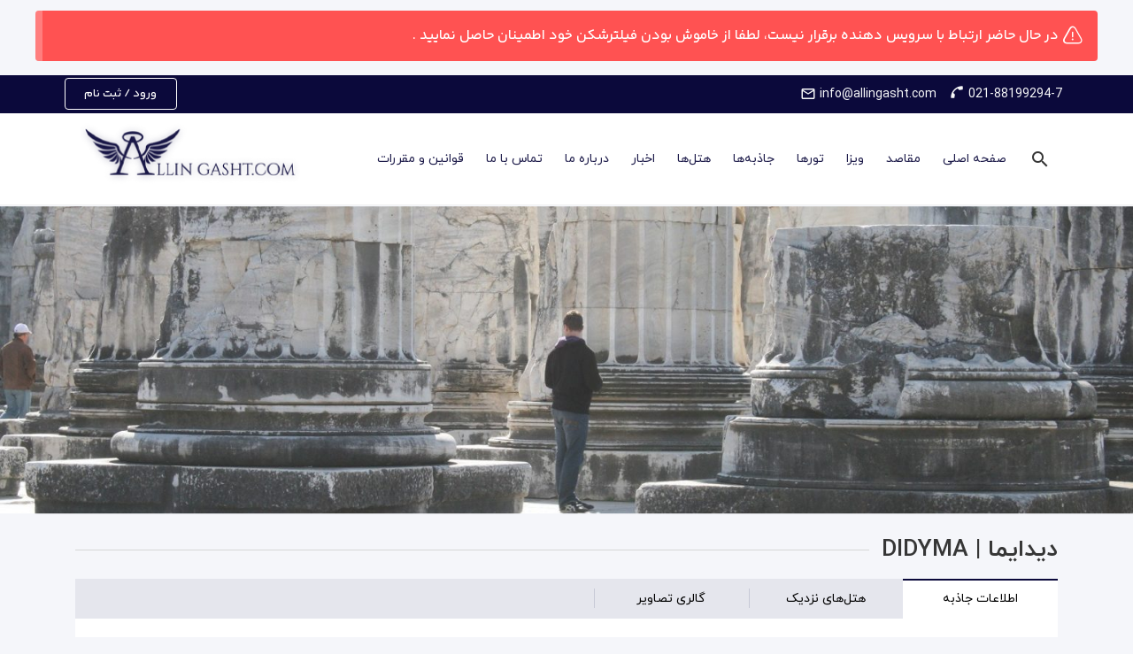

--- FILE ---
content_type: text/html; charset=UTF-8
request_url: https://www.allingasht.com/attraction/%D8%AF%DB%8C%D8%AF%D8%A7%DB%8C%D9%85%D8%A7-didyma/
body_size: 12447
content:
<!DOCTYPE html>
<html dir="rtl" lang="fa-IR">
<head>
    <meta charset="UTF-8">
    <meta http-equiv="X-UA-Compatible" content="IE=edge">
    <meta name="enamad" content="587603"/>
    <meta name="viewport" content="width=device-width, initial-scale=1">
    <link rel="stylesheet" href="https://use.fontawesome.com/releases/v5.7.2/css/all.css" integrity="sha384-fnmOCqbTlWIlj8LyTjo7mOUStjsKC4pOpQbqyi7RrhN7udi9RwhKkMHpvLbHG9Sr" crossorigin="anonymous">
    <link rel="profile" href="https://gmpg.org/xfn/11">
    <link rel="shortcut icon" href="https://www.allingasht.com/wp-content/themes/citynet/images/favicon.ico"
          type="image/x-icon">
    <link rel="icon" href="https://www.allingasht.com/wp-content/themes/citynet/images/favicon.ico" type="image/x-icon">
    <link rel="pingback" href="https://www.allingasht.com/xmlrpc.php">
    <title>دیدایما | Didyma &#8211; آلین گشت</title>
<meta name='robots' content='max-image-preview:large' />
<link rel='dns-prefetch' href='//maps.google.com' />
<link rel='dns-prefetch' href='//fonts.googleapis.com' />
<link rel='dns-prefetch' href='//s.w.org' />
<link rel="alternate" type="application/rss+xml" title="آلین گشت &raquo; خوراک" href="https://www.allingasht.com/feed/" />
<link rel="alternate" type="application/rss+xml" title="آلین گشت &raquo; خوراک دیدگاه‌ها" href="https://www.allingasht.com/comments/feed/" />
<link rel="alternate" type="application/rss+xml" title="آلین گشت &raquo; دیدایما | Didyma خوراک دیدگاه‌ها" href="https://www.allingasht.com/attraction/%d8%af%db%8c%d8%af%d8%a7%db%8c%d9%85%d8%a7-didyma/feed/" />
<script type="text/javascript">
window._wpemojiSettings = {"baseUrl":"https:\/\/s.w.org\/images\/core\/emoji\/13.1.0\/72x72\/","ext":".png","svgUrl":"https:\/\/s.w.org\/images\/core\/emoji\/13.1.0\/svg\/","svgExt":".svg","source":{"concatemoji":"https:\/\/www.allingasht.com\/wp-includes\/js\/wp-emoji-release.min.js?ver=5.9.10"}};
/*! This file is auto-generated */
!function(e,a,t){var n,r,o,i=a.createElement("canvas"),p=i.getContext&&i.getContext("2d");function s(e,t){var a=String.fromCharCode;p.clearRect(0,0,i.width,i.height),p.fillText(a.apply(this,e),0,0);e=i.toDataURL();return p.clearRect(0,0,i.width,i.height),p.fillText(a.apply(this,t),0,0),e===i.toDataURL()}function c(e){var t=a.createElement("script");t.src=e,t.defer=t.type="text/javascript",a.getElementsByTagName("head")[0].appendChild(t)}for(o=Array("flag","emoji"),t.supports={everything:!0,everythingExceptFlag:!0},r=0;r<o.length;r++)t.supports[o[r]]=function(e){if(!p||!p.fillText)return!1;switch(p.textBaseline="top",p.font="600 32px Arial",e){case"flag":return s([127987,65039,8205,9895,65039],[127987,65039,8203,9895,65039])?!1:!s([55356,56826,55356,56819],[55356,56826,8203,55356,56819])&&!s([55356,57332,56128,56423,56128,56418,56128,56421,56128,56430,56128,56423,56128,56447],[55356,57332,8203,56128,56423,8203,56128,56418,8203,56128,56421,8203,56128,56430,8203,56128,56423,8203,56128,56447]);case"emoji":return!s([10084,65039,8205,55357,56613],[10084,65039,8203,55357,56613])}return!1}(o[r]),t.supports.everything=t.supports.everything&&t.supports[o[r]],"flag"!==o[r]&&(t.supports.everythingExceptFlag=t.supports.everythingExceptFlag&&t.supports[o[r]]);t.supports.everythingExceptFlag=t.supports.everythingExceptFlag&&!t.supports.flag,t.DOMReady=!1,t.readyCallback=function(){t.DOMReady=!0},t.supports.everything||(n=function(){t.readyCallback()},a.addEventListener?(a.addEventListener("DOMContentLoaded",n,!1),e.addEventListener("load",n,!1)):(e.attachEvent("onload",n),a.attachEvent("onreadystatechange",function(){"complete"===a.readyState&&t.readyCallback()})),(n=t.source||{}).concatemoji?c(n.concatemoji):n.wpemoji&&n.twemoji&&(c(n.twemoji),c(n.wpemoji)))}(window,document,window._wpemojiSettings);
</script>
<style type="text/css">
img.wp-smiley,
img.emoji {
	display: inline !important;
	border: none !important;
	box-shadow: none !important;
	height: 1em !important;
	width: 1em !important;
	margin: 0 0.07em !important;
	vertical-align: -0.1em !important;
	background: none !important;
	padding: 0 !important;
}
</style>
	<link handle="wp-block-library" rel='stylesheet' id='wp-block-library-rtl-css'  href='https://www.allingasht.com/wp-includes/css/dist/block-library/style-rtl.min.css?ver=5.9.10' type='text/css' media='all' />
<style id='global-styles-inline-css' type='text/css'>
body{--wp--preset--color--black: #000000;--wp--preset--color--cyan-bluish-gray: #abb8c3;--wp--preset--color--white: #ffffff;--wp--preset--color--pale-pink: #f78da7;--wp--preset--color--vivid-red: #cf2e2e;--wp--preset--color--luminous-vivid-orange: #ff6900;--wp--preset--color--luminous-vivid-amber: #fcb900;--wp--preset--color--light-green-cyan: #7bdcb5;--wp--preset--color--vivid-green-cyan: #00d084;--wp--preset--color--pale-cyan-blue: #8ed1fc;--wp--preset--color--vivid-cyan-blue: #0693e3;--wp--preset--color--vivid-purple: #9b51e0;--wp--preset--gradient--vivid-cyan-blue-to-vivid-purple: linear-gradient(135deg,rgba(6,147,227,1) 0%,rgb(155,81,224) 100%);--wp--preset--gradient--light-green-cyan-to-vivid-green-cyan: linear-gradient(135deg,rgb(122,220,180) 0%,rgb(0,208,130) 100%);--wp--preset--gradient--luminous-vivid-amber-to-luminous-vivid-orange: linear-gradient(135deg,rgba(252,185,0,1) 0%,rgba(255,105,0,1) 100%);--wp--preset--gradient--luminous-vivid-orange-to-vivid-red: linear-gradient(135deg,rgba(255,105,0,1) 0%,rgb(207,46,46) 100%);--wp--preset--gradient--very-light-gray-to-cyan-bluish-gray: linear-gradient(135deg,rgb(238,238,238) 0%,rgb(169,184,195) 100%);--wp--preset--gradient--cool-to-warm-spectrum: linear-gradient(135deg,rgb(74,234,220) 0%,rgb(151,120,209) 20%,rgb(207,42,186) 40%,rgb(238,44,130) 60%,rgb(251,105,98) 80%,rgb(254,248,76) 100%);--wp--preset--gradient--blush-light-purple: linear-gradient(135deg,rgb(255,206,236) 0%,rgb(152,150,240) 100%);--wp--preset--gradient--blush-bordeaux: linear-gradient(135deg,rgb(254,205,165) 0%,rgb(254,45,45) 50%,rgb(107,0,62) 100%);--wp--preset--gradient--luminous-dusk: linear-gradient(135deg,rgb(255,203,112) 0%,rgb(199,81,192) 50%,rgb(65,88,208) 100%);--wp--preset--gradient--pale-ocean: linear-gradient(135deg,rgb(255,245,203) 0%,rgb(182,227,212) 50%,rgb(51,167,181) 100%);--wp--preset--gradient--electric-grass: linear-gradient(135deg,rgb(202,248,128) 0%,rgb(113,206,126) 100%);--wp--preset--gradient--midnight: linear-gradient(135deg,rgb(2,3,129) 0%,rgb(40,116,252) 100%);--wp--preset--duotone--dark-grayscale: url('#wp-duotone-dark-grayscale');--wp--preset--duotone--grayscale: url('#wp-duotone-grayscale');--wp--preset--duotone--purple-yellow: url('#wp-duotone-purple-yellow');--wp--preset--duotone--blue-red: url('#wp-duotone-blue-red');--wp--preset--duotone--midnight: url('#wp-duotone-midnight');--wp--preset--duotone--magenta-yellow: url('#wp-duotone-magenta-yellow');--wp--preset--duotone--purple-green: url('#wp-duotone-purple-green');--wp--preset--duotone--blue-orange: url('#wp-duotone-blue-orange');--wp--preset--font-size--small: 13px;--wp--preset--font-size--medium: 20px;--wp--preset--font-size--large: 36px;--wp--preset--font-size--x-large: 42px;}.has-black-color{color: var(--wp--preset--color--black) !important;}.has-cyan-bluish-gray-color{color: var(--wp--preset--color--cyan-bluish-gray) !important;}.has-white-color{color: var(--wp--preset--color--white) !important;}.has-pale-pink-color{color: var(--wp--preset--color--pale-pink) !important;}.has-vivid-red-color{color: var(--wp--preset--color--vivid-red) !important;}.has-luminous-vivid-orange-color{color: var(--wp--preset--color--luminous-vivid-orange) !important;}.has-luminous-vivid-amber-color{color: var(--wp--preset--color--luminous-vivid-amber) !important;}.has-light-green-cyan-color{color: var(--wp--preset--color--light-green-cyan) !important;}.has-vivid-green-cyan-color{color: var(--wp--preset--color--vivid-green-cyan) !important;}.has-pale-cyan-blue-color{color: var(--wp--preset--color--pale-cyan-blue) !important;}.has-vivid-cyan-blue-color{color: var(--wp--preset--color--vivid-cyan-blue) !important;}.has-vivid-purple-color{color: var(--wp--preset--color--vivid-purple) !important;}.has-black-background-color{background-color: var(--wp--preset--color--black) !important;}.has-cyan-bluish-gray-background-color{background-color: var(--wp--preset--color--cyan-bluish-gray) !important;}.has-white-background-color{background-color: var(--wp--preset--color--white) !important;}.has-pale-pink-background-color{background-color: var(--wp--preset--color--pale-pink) !important;}.has-vivid-red-background-color{background-color: var(--wp--preset--color--vivid-red) !important;}.has-luminous-vivid-orange-background-color{background-color: var(--wp--preset--color--luminous-vivid-orange) !important;}.has-luminous-vivid-amber-background-color{background-color: var(--wp--preset--color--luminous-vivid-amber) !important;}.has-light-green-cyan-background-color{background-color: var(--wp--preset--color--light-green-cyan) !important;}.has-vivid-green-cyan-background-color{background-color: var(--wp--preset--color--vivid-green-cyan) !important;}.has-pale-cyan-blue-background-color{background-color: var(--wp--preset--color--pale-cyan-blue) !important;}.has-vivid-cyan-blue-background-color{background-color: var(--wp--preset--color--vivid-cyan-blue) !important;}.has-vivid-purple-background-color{background-color: var(--wp--preset--color--vivid-purple) !important;}.has-black-border-color{border-color: var(--wp--preset--color--black) !important;}.has-cyan-bluish-gray-border-color{border-color: var(--wp--preset--color--cyan-bluish-gray) !important;}.has-white-border-color{border-color: var(--wp--preset--color--white) !important;}.has-pale-pink-border-color{border-color: var(--wp--preset--color--pale-pink) !important;}.has-vivid-red-border-color{border-color: var(--wp--preset--color--vivid-red) !important;}.has-luminous-vivid-orange-border-color{border-color: var(--wp--preset--color--luminous-vivid-orange) !important;}.has-luminous-vivid-amber-border-color{border-color: var(--wp--preset--color--luminous-vivid-amber) !important;}.has-light-green-cyan-border-color{border-color: var(--wp--preset--color--light-green-cyan) !important;}.has-vivid-green-cyan-border-color{border-color: var(--wp--preset--color--vivid-green-cyan) !important;}.has-pale-cyan-blue-border-color{border-color: var(--wp--preset--color--pale-cyan-blue) !important;}.has-vivid-cyan-blue-border-color{border-color: var(--wp--preset--color--vivid-cyan-blue) !important;}.has-vivid-purple-border-color{border-color: var(--wp--preset--color--vivid-purple) !important;}.has-vivid-cyan-blue-to-vivid-purple-gradient-background{background: var(--wp--preset--gradient--vivid-cyan-blue-to-vivid-purple) !important;}.has-light-green-cyan-to-vivid-green-cyan-gradient-background{background: var(--wp--preset--gradient--light-green-cyan-to-vivid-green-cyan) !important;}.has-luminous-vivid-amber-to-luminous-vivid-orange-gradient-background{background: var(--wp--preset--gradient--luminous-vivid-amber-to-luminous-vivid-orange) !important;}.has-luminous-vivid-orange-to-vivid-red-gradient-background{background: var(--wp--preset--gradient--luminous-vivid-orange-to-vivid-red) !important;}.has-very-light-gray-to-cyan-bluish-gray-gradient-background{background: var(--wp--preset--gradient--very-light-gray-to-cyan-bluish-gray) !important;}.has-cool-to-warm-spectrum-gradient-background{background: var(--wp--preset--gradient--cool-to-warm-spectrum) !important;}.has-blush-light-purple-gradient-background{background: var(--wp--preset--gradient--blush-light-purple) !important;}.has-blush-bordeaux-gradient-background{background: var(--wp--preset--gradient--blush-bordeaux) !important;}.has-luminous-dusk-gradient-background{background: var(--wp--preset--gradient--luminous-dusk) !important;}.has-pale-ocean-gradient-background{background: var(--wp--preset--gradient--pale-ocean) !important;}.has-electric-grass-gradient-background{background: var(--wp--preset--gradient--electric-grass) !important;}.has-midnight-gradient-background{background: var(--wp--preset--gradient--midnight) !important;}.has-small-font-size{font-size: var(--wp--preset--font-size--small) !important;}.has-medium-font-size{font-size: var(--wp--preset--font-size--medium) !important;}.has-large-font-size{font-size: var(--wp--preset--font-size--large) !important;}.has-x-large-font-size{font-size: var(--wp--preset--font-size--x-large) !important;}
</style>
<link handle="awesome-weather" rel='stylesheet' id='awesome-weather-css'  href='https://www.allingasht.com/wp-content/plugins/awesome-weather/awesome-weather.css?ver=5.9.10' type='text/css' media='all' />
<style id='awesome-weather-inline-css' type='text/css'>
.awesome-weather-wrap { font-family: 'Open Sans', sans-serif; font-weight: 400; font-size: 14px; line-height: 14px; }
</style>
<link handle="opensans-googlefont" rel='stylesheet' id='opensans-googlefont-css'  href='//fonts.googleapis.com/css?family=Open+Sans%3A400&#038;ver=5.9.10' type='text/css' media='all' />
<link handle="citynet-chunk-vendor" rel='stylesheet' id='citynet-chunk-vendor-css'  href='https://www.allingasht.com/wp-content/plugins/citynet/public/style/desk/chunk-vendors.css?ver=1727265004' type='text/css' media='all' />
<link handle="citynet-chunk-css" rel='stylesheet' id='citynet-chunk-css-css'  href='https://www.allingasht.com/wp-content/plugins/citynet/public/style/desk/chunk-desktop.css?ver=1727265004' type='text/css' media='all' />
<link handle="ds-panel-style" rel='stylesheet' id='ds-panel-style-css'  href='https://www.allingasht.com/wp-content/plugins/citynet/public/style/desk/panel-style.css?ver=1740381433' type='text/css' media='all' />
<link handle="cn-ds-app-css" rel='stylesheet' id='cn-ds-app-css-css'  href='https://www.allingasht.com/wp-content/plugins/citynet/public/css/app.css?ver=1743929416' type='text/css' media='all' />
<link handle="contact-form-7" rel='stylesheet' id='contact-form-7-css'  href='https://www.allingasht.com/wp-content/plugins/contact-form-7/includes/css/styles.css?ver=5.1.7' type='text/css' media='all' />
<link handle="contact-form-7-rtl" rel='stylesheet' id='contact-form-7-rtl-css'  href='https://www.allingasht.com/wp-content/plugins/contact-form-7/includes/css/styles-rtl.css?ver=5.1.7' type='text/css' media='all' />
<link handle="flxmap" rel='stylesheet' id='flxmap-css'  href='https://www.allingasht.com/wp-content/plugins/wp-flexible-map/css/styles.css?ver=1.17.1' type='text/css' media='all' />
<link handle="wp-ulike" rel='stylesheet' id='wp-ulike-css'  href='https://www.allingasht.com/wp-content/plugins/wp-ulike/assets/css/wp-ulike.min.css?ver=4.1.9' type='text/css' media='all' />
<link handle="wp-pagenavi" rel='stylesheet' id='wp-pagenavi-css'  href='https://www.allingasht.com/wp-content/plugins/wp-pagenavi/pagenavi-css.css?ver=2.70' type='text/css' media='all' />
<link handle="font-awesome" rel='stylesheet' id='font-awesome-css'  href='https://www.allingasht.com/wp-content/themes/citynet/css/font-awesome.min.css' type='text/css' media='all' />
<link handle="select2-css" rel='stylesheet' id='select2-css-css'  href='https://www.allingasht.com/wp-content/themes/citynet/css/select2.css' type='text/css' media='all' />
<link handle="bootstrap" rel='stylesheet' id='bootstrap-css'  href='https://www.allingasht.com/wp-content/themes/citynet/css/bootstrap.min.css' type='text/css' media='all' />
<link handle="icomoon" rel='stylesheet' id='icomoon-css'  href='https://www.allingasht.com/wp-content/themes/citynet/css/icomoon.css?ver=5.9.10' type='text/css' media='all' />
<link handle="slick-css" rel='stylesheet' id='slick-css-css'  href='https://www.allingasht.com/wp-content/themes/citynet/css/slick.css' type='text/css' media='all' />
<link handle="slick-theme-css" rel='stylesheet' id='slick-theme-css-css'  href='https://www.allingasht.com/wp-content/themes/citynet/css/slick-theme.css' type='text/css' media='all' />
<link handle="bootstrap-rtl" rel='stylesheet' id='bootstrap-rtl-css'  href='https://www.allingasht.com/wp-content/themes/citynet/css/bootstrap-rtl.min.css' type='text/css' media='all' />
<link handle="citynet-style" rel='stylesheet' id='citynet-style-css'  href='https://www.allingasht.com/wp-content/themes/citynet/style.css?ver=1642585407' type='text/css' media='all' />
<link handle="lightslider" rel='stylesheet' id='lightslider-css'  href='https://www.allingasht.com/wp-content/themes/citynet/css/lightslider.min.css?ver=5.9.10' type='text/css' media='all' />
<link handle="rtl" rel='stylesheet' id='rtl-css'  href='https://www.allingasht.com/wp-content/themes/citynet/rtl.css?ver=1642585406' type='text/css' media='all' />
<script handle="jquery-core" type='text/javascript' src='https://www.allingasht.com/wp-includes/js/jquery/jquery.min.js?ver=3.6.0' id='jquery-core-js'></script>
<script handle="jquery-migrate" type='text/javascript' src='https://www.allingasht.com/wp-includes/js/jquery/jquery-migrate.min.js?ver=3.3.2' id='jquery-migrate-js'></script>
<link rel="https://api.w.org/" href="https://www.allingasht.com/wp-json/" /><link rel="EditURI" type="application/rsd+xml" title="RSD" href="https://www.allingasht.com/xmlrpc.php?rsd" />
<link rel="wlwmanifest" type="application/wlwmanifest+xml" href="https://www.allingasht.com/wp-includes/wlwmanifest.xml" /> 
<link rel="stylesheet" href="https://www.allingasht.com/wp-content/themes/citynet/rtl.css" type="text/css" media="screen" />
<link rel="canonical" href="https://www.allingasht.com/attraction/%d8%af%db%8c%d8%af%d8%a7%db%8c%d9%85%d8%a7-didyma/" />
<link rel='shortlink' href='https://www.allingasht.com/?p=3230' />
<link rel="alternate" type="application/json+oembed" href="https://www.allingasht.com/wp-json/oembed/1.0/embed?url=https%3A%2F%2Fwww.allingasht.com%2Fattraction%2F%25d8%25af%25db%258c%25d8%25af%25d8%25a7%25db%258c%25d9%2585%25d8%25a7-didyma%2F" />
<link rel="alternate" type="text/xml+oembed" href="https://www.allingasht.com/wp-json/oembed/1.0/embed?url=https%3A%2F%2Fwww.allingasht.com%2Fattraction%2F%25d8%25af%25db%258c%25d8%25af%25d8%25a7%25db%258c%25d9%2585%25d8%25a7-didyma%2F&#038;format=xml" />
<div id="app"></div><style type="text/css">.recentcomments a{display:inline !important;padding:0 !important;margin:0 !important;}</style><link rel="icon" href="https://www.allingasht.com/wp-content/uploads/2020/08/cropped-favicon-logo-32x32.png" sizes="32x32" />
<link rel="icon" href="https://www.allingasht.com/wp-content/uploads/2020/08/cropped-favicon-logo-192x192.png" sizes="192x192" />
<link rel="apple-touch-icon" href="https://www.allingasht.com/wp-content/uploads/2020/08/cropped-favicon-logo-180x180.png" />
<meta name="msapplication-TileImage" content="https://www.allingasht.com/wp-content/uploads/2020/08/cropped-favicon-logo-270x270.png" />

</head>

<body class="rtl attraction-template-default single single-attraction postid-3230  language-fa-ir device-computer browser-google-chrome protocol-https host-offline">

    <div id="page" class="hfeed site">
        <header id="masthead" class="site-header" role="banner">
            <div class="top py-2 py-xl-1">
                <div class="container">
                    <div class="row justify-content-between align-items-center">


                        <i class="menu-btn material-icons text-light d-xl-none order-2">menu</i>

                        <div class="d-inline-block">
                            <a href="tel:021-88199294-7" class="tel d-inline-flex align-items-center text-light mr-2">
                                021-88199294-7                                <i class="material-icons md-18 mb-1 fa-flip-vertical">phone</i>
                            </a>
                            <a href="/cdn-cgi/l/email-protection#5930373f361938353530373e382a312d773a3634" class="email d-none d-xl-inline-flex align-items-center text-light mr-2">
                                i&#110;&#102;o&#64;a&#108;l&#105;ngash&#116;&#46;&#99;o&#109;                                <i class="material-icons md-18">mail_outline</i>
                            </a>
                        </div>
                        <div id="reservation-menu"></div>
                    </div>
                </div>
            </div>
            <div class="main-content">
                <div class="container">

                    <div class="row">

                        <i class="menu-close-btn material-icons md-18 p-2 m-0 d-xl-none">close</i>

                        <div class="logo col-12 col-xl-3 order-xl-2 pt-3 pt-xl-0 d-flex align-items-center justify-content-center">
                            <h3 class="site-title m-0">                            <a href="https://www.allingasht.com/" rel="home" title="آلین گشت">
                                <img src="https://www.allingasht.com/wp-content/uploads/2020/03/Allingasht-logo.png" alt="آلین گشت">
                            </a></h3>                        </div>

                        <nav id="site-navigation" class="main-navigation col-12 col-xl-9 d-xl-flex align-items-center order-xl-1 justify-content-start" role="navigation">

                            <div class="position-relative d-block d-xl-inline-block ">
                                <i class="search-btn material-icons d-none d-xl-inline-block">search</i>
                                <form role="search" method="get" class="search-form closed" action="https://www.allingasht.com/">
	<label class="position-relative">
        <i class="search-close material-icons md-18 p-2 mt-0 d-none d-xl-inline-block">close</i>
		<span class="screen-reader-text py-3 d-block">جستجو برای:</span>
		<input type="search" class="search-field" placeholder="جستجو..." value="" name="s" title="جستجو برای:" />
	</label>
	<input type="submit" class="search-submit d-xl-none" value="&#xf002;" />
</form>                            </div>

                            <div id="primary-menu" class="d-xl-inline-block ">
                                <ul id="main-menu" class="menu"><li id="menu-item-1646" class="menu-item menu-item-type-post_type menu-item-object-page menu-item-home menu-item-1646"><a href="https://www.allingasht.com/">صفحه اصلی</a></li>
<li id="menu-item-1689" class="menu-item menu-item-type-post_type_archive menu-item-object-country menu-item-1689"><a href="https://www.allingasht.com/countries/">مقاصد</a></li>
<li id="menu-item-2229" class="menu-item menu-item-type-post_type menu-item-object-page menu-item-2229"><a href="https://www.allingasht.com/%d9%88%db%8c%d8%b2%d8%a7/">ویزا</a></li>
<li id="menu-item-1690" class="menu-item menu-item-type-post_type_archive menu-item-object-tour has-mega-menu menu-item-1690"><a href="https://www.allingasht.com/tours/">تورها</a></li>
<li id="menu-item-1692" class="menu-item menu-item-type-post_type_archive menu-item-object-attraction menu-item-1692"><a href="https://www.allingasht.com/attractions/">جاذبه‌ها</a></li>
<li id="menu-item-1691" class="menu-item menu-item-type-post_type_archive menu-item-object-hotel menu-item-1691"><a href="https://www.allingasht.com/hotels/">هتل‌ها</a></li>
<li id="menu-item-1693" class="menu-item menu-item-type-post_type menu-item-object-page current_page_parent menu-item-1693"><a href="https://www.allingasht.com/blog/">اخبار</a></li>
<li id="menu-item-1665" class="menu-item menu-item-type-post_type menu-item-object-page menu-item-1665"><a href="https://www.allingasht.com/about/">درباره ما</a></li>
<li id="menu-item-1656" class="menu-item menu-item-type-post_type menu-item-object-page menu-item-1656"><a href="https://www.allingasht.com/contact/">تماس با ما</a></li>
<li id="menu-item-2227" class="menu-item menu-item-type-post_type menu-item-object-page menu-item-2227"><a href="https://www.allingasht.com/site-rules/">قوانین و مقررات</a></li>
</ul>                            </div>

                        </nav>


                    </div>

                </div>
            </div>
        </header>


    
	<div id="primary" class="content-area">
		<main id="main" class="site-main" role="main">

			
    <div class="banner-wrapper">
        <img width="1918" height="521" src="https://www.allingasht.com/wp-content/uploads/2020/06/6a00d8348bab4469e20120a7564121970b.jpg" class="w-100" alt="دیدایما | Didyma" loading="lazy" srcset="https://www.allingasht.com/wp-content/uploads/2020/06/6a00d8348bab4469e20120a7564121970b.jpg 1918w, https://www.allingasht.com/wp-content/uploads/2020/06/6a00d8348bab4469e20120a7564121970b-500x136.jpg 500w, https://www.allingasht.com/wp-content/uploads/2020/06/6a00d8348bab4469e20120a7564121970b-1024x278.jpg 1024w, https://www.allingasht.com/wp-content/uploads/2020/06/6a00d8348bab4469e20120a7564121970b-1536x417.jpg 1536w" sizes="(max-width: 1918px) 100vw, 1918px" />    </div>

<article id="post-3230" class="container mx-auto post-3230 attraction type-attraction status-publish has-post-thumbnail hentry">

	<div class="page-title mt-4 mb-3">
		<h1 class="d-inline-block m-0 pl-3">دیدایما | Didyma</h1>
	</div><!-- .entry-header -->

	<div class="entry-content">
	    <!--Tab Contents-->
        
        <!-- Information, hotels, and tours -->
        <div role="tabpanel" class="relations">

            <!-- Nav tabs -->
            <ul class="nav nav-tabs" role="tablist">
                <li role="presentation">
                    <a href="#info" class="active show" aria-controls="info" role="tab" data-toggle="tab"
                       title="اطلاعات جاذبه">اطلاعات جاذبه</a>
                </li>
                                    <li role="presentation">
                        <a href="#hotels"  aria-controls="hotels" role="tab" data-toggle="tab"
                           title="هتل‌های نزدیک">هتل‌های نزدیک</a>
                    </li>
                                                    <li role="presentation">
                        <a href="#gallery"  aria-controls="gallery" role="tab" data-toggle="tab"
                           title="گالری تصاویر">گالری تصاویر</a>
                    </li>
                            </ul>

            <!-- Tab panes -->
            <div class="tab-content">

                <div role="tabpanel" class="tab-pane active show" id="info">

                    <ul class="list-unstyled list-items-has-bullet">
                        <li class="country">کشور: <a href="https://www.allingasht.com/country/%d8%aa%d8%b1%da%a9%db%8c%d9%87/">ترکیه</a></li>
                        <li class="city">شهر: <a href="https://www.allingasht.com/city/%da%a9%d9%88%d8%b4%e2%80%8c%d8%a2%d8%af%d8%a7%d8%b3%db%8c/">کوش‌آداسی</a></li>

                                            </ul>

                    <!-- Content -->
                    <div class="entry-content">
                        <p>در کنار کوش آداسی محوطه ای افسانه ای وجود دارد که به آن دیدایما می گویند و از دیدنی ها و جاذبه های کوش آداسی است. دیدایما بعد از بنای دلفی در یونان باستان به عنوان دومین تالار مذهبی مهم و بزرگ در جهان باستان به شمار می رفته است. این مکان مرکز تمرکز افراد تمدن هلینمی ها بوده است و به همین خاطر این تالار در این مکان ساخته شده است. دیدایما بنایی بسیار مهم است و از زمان کنستانتین به بعد رو به زوال رفت.</p>
                    </div>
                </div>

                                    <div role="tabpanel" class="tab-pane iso-container " id="hotels">
                        <div class="row">
                                                        <div class="col-12 col-lg-1of5 button-group filter-button-group rating-filter"><h4><span>درجه هتل:</span></h4><select class="filters-select" data-filter-group="rating"><option data-filter="*" value="*">همه</option><option data-filter=".star5" value=".star5"><div class="hotel-rating">5 *</div></option><option data-filter=".star4" value=".star4"><div class="hotel-rating">4 *</div></option><option data-filter=".star3" value=".star3"><div class="hotel-rating">3 *</div></option><option data-filter=".star2" value=".star2"><div class="hotel-rating">2 *</div></option><option data-filter=".star1" value=".star1"><div class="hotel-rating">1 *</div></option></select></div>                        </div>
                        <ul class="isotope">
                            







    <figure class="hotel-box col-12 my-2 item col-md-3 star5 city3206">
        <div class="wrapper">
            <!-- Featured Image -->
                            <a href="https://www.allingasht.com/hotel/richmond-ephesus-resort/" title="Richmond Ephesus Resort" class="image-wrapper">
                    <img width="500" height="375" src="https://www.allingasht.com/wp-content/uploads/2020/06/221850541-500x375.jpg" class="attachment-medium size-medium" alt="Richmond Ephesus Resort" loading="lazy" srcset="https://www.allingasht.com/wp-content/uploads/2020/06/221850541-500x375.jpg 500w, https://www.allingasht.com/wp-content/uploads/2020/06/221850541.jpg 1024w" sizes="(max-width: 500px) 100vw, 500px" />                </a>
            
            <ul class="list-unstyled mb-2">
                <li class="mb-2">
                    <i class="material-icons text-light m-0">location_on</i>
                </li>
                <!-- rating -->
	                                <li><div class="hotel-rating"><i class="fa fa-star"></i><i class="fa fa-star"></i><i class="fa fa-star"></i><i class="fa fa-star"></i><i class="fa fa-star"></i></div></li>
	                            <li class="mb-2">
                    <h4 class="item-title m-0">
                        <a class="text-light" href="https://www.allingasht.com/hotel/richmond-ephesus-resort/" title="Richmond Ephesus Resort">
		                    Richmond Ephesus Resort                        </a>
                    </h4>
                </li>
            </ul>
        </div>
    </figure>









    <figure class="hotel-box col-12 my-2 item col-md-3 star5 city3206">
        <div class="wrapper">
            <!-- Featured Image -->
                            <a href="https://www.allingasht.com/hotel/ramada-resort-kusadasi-golf/" title="Ramada Resort Kusadasi &#038; Golf" class="image-wrapper">
                    <img width="500" height="281" src="https://www.allingasht.com/wp-content/uploads/2020/06/105219913-500x281.jpg" class="attachment-medium size-medium" alt="Ramada Resort Kusadasi &#038; Golf" loading="lazy" srcset="https://www.allingasht.com/wp-content/uploads/2020/06/105219913-500x281.jpg 500w, https://www.allingasht.com/wp-content/uploads/2020/06/105219913.jpg 1024w" sizes="(max-width: 500px) 100vw, 500px" />                </a>
            
            <ul class="list-unstyled mb-2">
                <li class="mb-2">
                    <i class="material-icons text-light m-0">location_on</i>
                </li>
                <!-- rating -->
	                                <li><div class="hotel-rating"><i class="fa fa-star"></i><i class="fa fa-star"></i><i class="fa fa-star"></i><i class="fa fa-star"></i><i class="fa fa-star"></i></div></li>
	                            <li class="mb-2">
                    <h4 class="item-title m-0">
                        <a class="text-light" href="https://www.allingasht.com/hotel/ramada-resort-kusadasi-golf/" title="Ramada Resort Kusadasi &#038; Golf">
		                    Ramada Resort Kusadasi &#038; Golf                        </a>
                    </h4>
                </li>
            </ul>
        </div>
    </figure>









    <figure class="hotel-box col-12 my-2 item col-md-3 star5 city3206">
        <div class="wrapper">
            <!-- Featured Image -->
                            <a href="https://www.allingasht.com/hotel/pine-bay-holiday-resort/" title="Pine Bay Holiday Resort" class="image-wrapper">
                    <img width="500" height="281" src="https://www.allingasht.com/wp-content/uploads/2020/06/235889751-500x281.jpg" class="attachment-medium size-medium" alt="Pine Bay Holiday Resort" loading="lazy" srcset="https://www.allingasht.com/wp-content/uploads/2020/06/235889751-500x281.jpg 500w, https://www.allingasht.com/wp-content/uploads/2020/06/235889751.jpg 1024w" sizes="(max-width: 500px) 100vw, 500px" />                </a>
            
            <ul class="list-unstyled mb-2">
                <li class="mb-2">
                    <i class="material-icons text-light m-0">location_on</i>
                </li>
                <!-- rating -->
	                                <li><div class="hotel-rating"><i class="fa fa-star"></i><i class="fa fa-star"></i><i class="fa fa-star"></i><i class="fa fa-star"></i><i class="fa fa-star"></i></div></li>
	                            <li class="mb-2">
                    <h4 class="item-title m-0">
                        <a class="text-light" href="https://www.allingasht.com/hotel/pine-bay-holiday-resort/" title="Pine Bay Holiday Resort">
		                    Pine Bay Holiday Resort                        </a>
                    </h4>
                </li>
            </ul>
        </div>
    </figure>









    <figure class="hotel-box col-12 my-2 item col-md-3 star5 city3206">
        <div class="wrapper">
            <!-- Featured Image -->
                            <a href="https://www.allingasht.com/hotel/infinity-by-yelken-aquaparkresorts-kusadasi/" title="INFINITY BY YELKEN AQUAPARK&#038;RESORTS KUŞADASI" class="image-wrapper">
                    <img width="500" height="281" src="https://www.allingasht.com/wp-content/uploads/2020/06/239647014-500x281.jpg" class="attachment-medium size-medium" alt="INFINITY BY YELKEN AQUAPARK&#038;RESORTS KUŞADASI" loading="lazy" srcset="https://www.allingasht.com/wp-content/uploads/2020/06/239647014-500x281.jpg 500w, https://www.allingasht.com/wp-content/uploads/2020/06/239647014.jpg 1024w" sizes="(max-width: 500px) 100vw, 500px" />                </a>
            
            <ul class="list-unstyled mb-2">
                <li class="mb-2">
                    <i class="material-icons text-light m-0">location_on</i>
                </li>
                <!-- rating -->
	                                <li><div class="hotel-rating"><i class="fa fa-star"></i><i class="fa fa-star"></i><i class="fa fa-star"></i><i class="fa fa-star"></i><i class="fa fa-star"></i></div></li>
	                            <li class="mb-2">
                    <h4 class="item-title m-0">
                        <a class="text-light" href="https://www.allingasht.com/hotel/infinity-by-yelken-aquaparkresorts-kusadasi/" title="INFINITY BY YELKEN AQUAPARK&#038;RESORTS KUŞADASI">
		                    INFINITY BY YELKEN AQUAPARK&#038;RESORTS KUŞADASI                        </a>
                    </h4>
                </li>
            </ul>
        </div>
    </figure>









    <figure class="hotel-box col-12 my-2 item col-md-3 star5 city3206">
        <div class="wrapper">
            <!-- Featured Image -->
                            <a href="https://www.allingasht.com/hotel/tusan-beach-resort-all-inclusive/" title="Tusan Beach Resort &#8211; All Inclusive" class="image-wrapper">
                    <img width="500" height="331" src="https://www.allingasht.com/wp-content/uploads/2020/06/18476574-500x331.jpg" class="attachment-medium size-medium" alt="Tusan Beach Resort &#8211; All Inclusive" loading="lazy" srcset="https://www.allingasht.com/wp-content/uploads/2020/06/18476574-500x331.jpg 500w, https://www.allingasht.com/wp-content/uploads/2020/06/18476574.jpg 1024w" sizes="(max-width: 500px) 100vw, 500px" />                </a>
            
            <ul class="list-unstyled mb-2">
                <li class="mb-2">
                    <i class="material-icons text-light m-0">location_on</i>
                </li>
                <!-- rating -->
	                                <li><div class="hotel-rating"><i class="fa fa-star"></i><i class="fa fa-star"></i><i class="fa fa-star"></i><i class="fa fa-star"></i><i class="fa fa-star"></i></div></li>
	                            <li class="mb-2">
                    <h4 class="item-title m-0">
                        <a class="text-light" href="https://www.allingasht.com/hotel/tusan-beach-resort-all-inclusive/" title="Tusan Beach Resort &#8211; All Inclusive">
		                    Tusan Beach Resort &#8211; All Inclusive                        </a>
                    </h4>
                </li>
            </ul>
        </div>
    </figure>

                        </ul>
                    </div>
                
                
                <!--Photo Gallery-->
                                    <div role="tabpanel" class="tab-pane iso-container " id="gallery">
                        <div class="gallery ">
                            <div id="inner-slider-container"><ul id="image-gallery" class="gallery list-unstyled cS-hidden"><li data-thumb="https://www.allingasht.com/wp-content/uploads/2020/06/1035865-نظر-معبد-آپولو-در-شهرستان-باستانی-didyma-150x150.jpg"><img src="https://www.allingasht.com/wp-content/uploads/2020/06/1035865-نظر-معبد-آپولو-در-شهرستان-باستانی-didyma-1024x774.jpg" /></li><li data-thumb="https://www.allingasht.com/wp-content/uploads/2020/06/Abb_2-2-150x150.jpg"><img src="https://www.allingasht.com/wp-content/uploads/2020/06/Abb_2-2-1024x682.jpg" /></li><li data-thumb="https://www.allingasht.com/wp-content/uploads/2020/06/Didyma-near-Didim-why-you-need-to-look-beyond-the-Apollo-Temple-Featured-150x150.jpg"><img src="https://www.allingasht.com/wp-content/uploads/2020/06/Didyma-near-Didim-why-you-need-to-look-beyond-the-Apollo-Temple-Featured-1024x576.jpg" /></li><li data-thumb="https://www.allingasht.com/wp-content/uploads/2020/06/greek-oracle-1200-150x150.jpg"><img src="https://www.allingasht.com/wp-content/uploads/2020/06/greek-oracle-1200-1024x689.jpg" /></li><li data-thumb="https://www.allingasht.com/wp-content/uploads/2020/06/sixsenses-didyma-150x150.jpg"><img src="https://www.allingasht.com/wp-content/uploads/2020/06/sixsenses-didyma-1024x576.jpg" /></li><li data-thumb="https://www.allingasht.com/wp-content/uploads/2020/06/Three-columns-in-Didyma-are-still-standing-at-their-full-height-150x150.jpg"><img src="https://www.allingasht.com/wp-content/uploads/2020/06/Three-columns-in-Didyma-are-still-standing-at-their-full-height-1024x683.jpg" /></li></ul></div>                        </div>
                    </div>
                
            </div>

        </div>
	</div><!-- .entry-content -->
</article><!-- #post-## -->


		</main><!-- #main -->
	</div><!-- #primary -->

    

    </div><!-- #content -->

    <footer id="colophon" class="site-footer" role="contentinfo">

        <div class="site-info pt-4">
            <div class="container">
                <div class="row">

                    <div class="col-12 col-md-4">
                        <h4 class="footer-title">
                            درباره ما                        </h4>

                        <p class="text-justify mt-4 font-weight-light"></p>

                        <ul class="social-networks list-unstyled text-center m-0"><li class="social facebook featured d-inline-block m-1 my-md-0 mr-md-0"><a href="https://www.facebook.com/#" title="فیس بوک ما را دنبال کنید" target="_blank" rel="external nofollow"><i class="fa fa-facebook-f"></i></a></li><li class="social twitter featured d-inline-block m-1 my-md-0 mr-md-0"><a href="https://twitter.com/#" title="صفحه ما در توییتر" target="_blank" rel="external nofollow"><i class="fa fa-twitter"></i></a></li><li class="social telegram featured d-inline-block m-1 my-md-0 mr-md-0"><a href="https://t.me/AllinGashtTeam" title="صفحه ما در تلگرام" target="_blank" rel="external nofollow"><i class="fa fa-paper-plane"></i></a></li><li class="social aparat normal d-inline-block m-1 my-md-0 mr-md-0"><a href="https://www.aparat.com/#" title="آپارات" target="_blank" rel="external nofollow"><i class="fa fa-film"></i></a></li><li class="social instagram featured d-inline-block m-1 my-md-0 mr-md-0"><a href="https://www.instagram.com/#" title="اینستاگرام" target="_blank" rel="external nofollow"><i class="fa fa-instagram"></i></a></li><li class="social linkedin featured d-inline-block m-1 my-md-0 mr-md-0"><a href="https://www.linkedin.com/#" title="لینکداین" target="_blank" rel="external nofollow"><i class="fa fa-linkedin"></i></a></li></ul>
                    </div>

                    <div class="col-12 col-md-3">

                        <div class="footer-menu">
                            <h4 class="footer-title font-weight-bold mb-3">فهرست پایین</h4><ul id="footer-menu" class="mt-4"><li id="menu-item-442" class="menu-item menu-item-type-post_type menu-item-object-page menu-item-442"><a href="https://www.allingasht.com/%d8%ab%d8%a8%d8%aa-%d8%b4%da%a9%d8%a7%db%8c%d8%aa/">ثبت شکایت</a></li>
<li id="menu-item-393" class="menu-item menu-item-type-post_type menu-item-object-page menu-item-393"><a href="https://www.allingasht.com/site-rules/">قوانین و مقررات</a></li>
<li id="menu-item-2141" class="menu-item menu-item-type-post_type menu-item-object-page menu-item-2141"><a href="https://www.allingasht.com/about/">درباره ما</a></li>
<li id="menu-item-2226" class="menu-item menu-item-type-post_type menu-item-object-page menu-item-2226"><a href="https://www.allingasht.com/site-rules/">قوانین و مقررات</a></li>
<li id="menu-item-2142" class="menu-item menu-item-type-post_type menu-item-object-page menu-item-2142"><a href="https://www.allingasht.com/contact/">تماس با ما</a></li>
<li id="menu-item-2143" class="menu-item menu-item-type-post_type menu-item-object-page menu-item-2143"><a href="https://www.allingasht.com/%d9%88%db%8c%d8%b2%d8%a7/">ویزا</a></li>
</ul>                        </div>

                    </div>

                    <div class="col-12 col-md-4">

                        <h4 class="footer-title">
                            ارتباط با ما                        </h4>

                        <ul class="list-unstyled mt-4">
                                                            <li class="mb-3 d-flex align-items-start">
                                    <i class="material-icons md-18 text-light">location_on</i>
                                    <span>تهران، میدان آرژانتین، خیابان الوند، پلاک ۶۳ واحد ۹</span>
                                </li>
                                                            <li class="mb-3 d-flex align-items-start">
                                    <i class="material-icons fa-flip-horizontal md-18 text-light">launch</i>
                                    <a href="https://www.google.com/maps/place/AllinGasht+Travel+Agency/@35.7433048,51.4135188,15z/data=!4m5!3m4!1s0x0:0xe7f85006929fbe51!8m2!3d35.7433048!4d51.4135188" rel="nofollow" target="_blank">مسیریابی روی نقشه</a>
                                </li>
                                                            <li class="mb-3 d-flex align-items-start">
                                    <i class="material-icons md-18 text-light fa-flip-horizontal">phone</i>
                                                                        <a href="tel:021-88199294-7" class="d-inline-block">۰۲۱-۸۸۱۹۹۲۹۴-۷</a>
                                </li>
                                                            <li class="mb-3 d-flex align-items-start">
                                    <i class="material-icons md-18 text-light">mail</i>
                                                                        <a href="/cdn-cgi/l/email-protection#244d02071515141f424b020712101f02071d131f48484d02071515141f4302071d131f02071515111f02071514101f02071515121f020710121f02071d1d1f02071515151f49" class="d-inline-block">info&#64;a&#108;&#108;i&#110;&#103;a&#115;ht.com</a>
                                </li>
                                                    </ul>

                        <div id="logo-licenses" class="mb-4">

                            <ul class="list-unstyled">

                                                                    <li><img id="logo-enamad" src="https://trustseal.enamad.ir/logo.aspx?id=168119&Code=BxcIbGonEzGeSLAokG1W"
                                             onclick='window.open("https://trustseal.enamad.ir/?id=168119&amp;Code=BxcIbGonEzGeSLAokG1W")' alt="نماد اعتماد الکترونیک"></li>
                                
                                <!--<img id="logo-samandehi" src="https://logo.samandehi.ir/logo.aspx?id=143818&amp;p=nbpdshwlqftiaqgwnbpdaqgw"
                                     onclick="window.open(&quot;https://logo.samandehi.ir/Verify.aspx?id=143818&amp;p=rfthaodsxlaomcsirfthmcsi&quot;, &quot;Popup&quot;,&quot;toolbar=no, scrollbars=no, location=no, statusbar=no, menubar=no, resizable=0, width=450, height=630, top=30&quot;)">-->

                                <li><img id="logo-hoghoghe-mosafer" class="mx-1" src="https://www.allingasht.com/wp-content/themes/citynet/images/hoghoghe-mosafer.png"
                                         onclick="window.open('https://www.cao.ir/paxrights', '_blank')"></li>

                                <li><img class="mx-1" src="https://www.allingasht.com/wp-content/themes/citynet/images/havapeymaei-keshvari.png"
                                         onclick="window.open('https://www.cao.ir/', '_blank')"></li>

                                <li><img class="mx-1" src="https://www.allingasht.com/wp-content/themes/citynet/images/nerkhebilit.png"
                                         onclick="window.open('http://aira.ir/', '_blank')"></li>
                            </ul>
                        </div>

                    </div>

                </div>
            </div>
        </div>
        <div class="copyright clearfix">
            <div class="container">
                <div class="row py-3">
                                            <p class="col-12 col-md-6 text-center text-md-right">تمامی حقوق این سایت متعلق به آلین گشت می باشد.</p>
                        <p class="col-12 col-md-6 text-center text-md-left">
                            <!-- For non-tourism sites -->
                            <!--<a href="http://citynet.ir/" target="_blank">طراحی وب سایت</a> توسط <a href="http://citynet.ir/" target="_blank">سیتی نت</a>-->
                            <!-- For non-tourism sites with SEO -->
                            <!--<a href="http://citynet.ir/" target="_blank">طراحی وب سایت</a> و <a href="http://citynet.ir/" target="_blank">بهینه سازی سایت</a> توسط <a href="http://citynet.ir/" target="_blank">سیتی نت</a>-->
                            <!-- For tourism sites -->
                            <a href="https://citynet.ir/website/" target="_blank">طراحی سایت آژانس مسافرتی</a> توسط <a href="https://citynet.ir/website/" target="_blank">سیتی نت</a>
                            <!-- For tourism sites with SEO -->
                            <!--<a href="http://citynet.ir/" target="_blank">سئو</a> و <a href="http://citynet.ir/" target="_blank">طراحی سایت آژانس مسافرتی</a> توسط <a href="http://citynet.ir/" target="_blank">سیتی نت</a>-->
                            <!-- For a few special sites -->
                            <!--<a href="http://citynet.ir" target="_blank" title="طراحی سایت">طراحی سایت</a> توسط <a href="http://citynet.ir" target="_blank">سیتی نت</a> با همکاری <a href="http://hostbartar.org/" target="_blank">هاست برتر</a>-->
                        </p>
                                    </div>
            </div>
        </div>
    </footer><!-- #colophon -->

    </div><!-- #page -->

<script data-cfasync="false" src="/cdn-cgi/scripts/5c5dd728/cloudflare-static/email-decode.min.js"></script><script handle="awesome_weather" type='text/javascript' src='https://www.allingasht.com/wp-content/plugins/awesome-weather/js/awesome-weather-widget-frontend.js?ver=1.1' id='awesome_weather-js'></script>
<script handle="citynet-xlsx" type='text/javascript' src='https://www.allingasht.com/wp-content/plugins/citynet/assets/other/xlsx.full.min.js?ver=1740381433' id='citynet-xlsx-js'></script>
<script handle="citynet-chunk-js" type='text/javascript' src='https://www.allingasht.com/wp-content/plugins/citynet/public/style/desk/chunk-desktop.js?ver=1727265004' id='citynet-chunk-js-js'></script>
<script handle="citynet-chunk-js" type='text/javascript' id='citynet-chunk-js-js-after'>
var citynetPluginWpData ={"baseUrl":false,"siteName":"\u0622\u0644\u06cc\u0646 \u06af\u0634\u062a","agencyPhone":{"fa":"021-88199294-7"},"agencyPhoneTxt":{"fa":"021-88199294-7"},"siteAddress":"https:\/\/www.allingasht.com","siteLanguage":"fa","contractsByTravel":false,"selectedServices":{"fa":[{"name":{"fa":"\u067e\u0631\u0648\u0627\u0632","en":"Flight","ar":"\u0637\u064a\u0631\u0627\u0646"},"responsive_name":{"fa":"\u067e\u0631\u0648\u0627\u0632","en":"Flight","ar":"\u0637\u064a\u0631\u0627\u0646"},"icon":"Flight","service":"Flight","active":true,"show":true,"hide-logo-footer":false},{"name":{"fa":"\u0647\u062a\u0644","en":"Hotel","ar":"\u0627\u0644\u0641\u0646\u062f\u0642"},"responsive_name":{"fa":"\u0647\u062a\u0644","en":"Hotel","ar":"\u0627\u0644\u0641\u0646\u062f\u0642"},"icon":"Hotel","service":"Hotel","active":true,"show":true,"hide-logo-footer":false},{"name":{"fa":"\u067e\u0631\u0648\u0627\u0632+\u0647\u062a\u0644","en":"Flight+Hotel","ar":"\u0637\u064a\u0631\u0627\u0646+\u0627\u0644\u0641\u0646\u062f\u0642"},"responsive_name":{"fa":"\u067e\u0631\u0648\u0627\u0632+\u0647\u062a\u0644","en":"Flight+Hotel","ar":"\u0637\u064a\u0631\u0627\u0646+\u0627\u0644\u0641\u0646\u062f\u0642"},"icon":"FlightAndHotel","service":"FlightAndHotel","active":true,"show":true,"hide-logo-footer":false}]},"classCabinInFlight":{"fa":null},"seoRoutes":[],"seoCities":{"fa":[]},"seoHotels":{"fa":[]},"seoVisas":{"fa":[]},"seoInsurances":{"fa":[]},"seoCips":{"fa":[]},"panelPages":{"fa":[]},"mostVisitedAirports":{"items":{"fa":[]},"cols":{"fa":4}},"mostVisitedCountries":{"fa":[{"title":"\u062a\u0631\u06a9\u06cc\u0647","country":"TR"},{"title":"\u0641\u0631\u0627\u0646\u0633\u0647","country":"FR"},{"title":"\u0627\u0645\u0627\u0631\u0627\u062a","country":"AE"},{"title":"\u0622\u0644\u0645\u0627\u0646","country":"DE"},{"title":"\u0627\u0631\u0645\u0646\u0633\u062a\u0627\u0646","country":"AM"},{"title":"\u0686\u06cc\u0646","country":"CN"},{"title":"\u0622\u0630\u0631\u0628\u0627\u06cc\u062c\u0627\u0646","country":"AZ"},{"title":"\u0627\u0633\u067e\u0627\u0646\u06cc\u0627","country":"ES"},{"title":"\u0639\u0631\u0627\u0642","country":"IQ"},{"title":"\u062a\u0627\u06cc\u0644\u0646\u062f","country":"TH"}]},"mostVisitedNationalities":[],"defaultCity":{"fa":""},"defaultHotel":{"fa":""},"defaultCip":{"fa":""},"cipOptionalPassport":{"fa":0},"notFoundResult":{"flight":{"fa":""},"hotel":{"fa":""},"flightplushotel":{"fa":""},"tour":{"fa":""},"package":{"fa":""},"cip":{"fa":""},"insurance":{"fa":""}},"mostVisitedCities":{"items":{"fa":[]},"cols":{"fa":4}},"loginInfo":{"fa":{"automaitonOTP":0,"usernameTitle":false,"subtitle":false,"loginType":"mobile","hideTypes":null,"defaultLoginType":null}},"colors":{"fa":{"primary":"#004b8f","buttons":"#01c567","darkmodePrimary":"#004b8f","darkmodeButtons":"#01c567"}},"datepickerLocales":{"fa":null},"widgetTheme":{"fa":"default"},"hasTrackOrder":0,"hideChargeCreditMenu":0,"hideEditProfileMenu":0,"showTrackOrderBtn":false,"cnSiteUrlAlias":false,"cipManifestDateType":0,"cipVoucherPriceEdit":0,"signUpOptionalText":"","signUpOptionalTextSec":"","showAlertRegister":{"fa":false},"hideCharterPrices":{"fa":false},"hideSystemyPrices":{"fa":false},"menuShowType":{"fa":"default"},"flightsShowTypeB2b":{"fa":"simple"},"flightsShowTypeB2c":{"fa":"simple"},"flightsShowTypeAdmin":{"fa":"simple"},"flightsShowTypeCounter":{"fa":"simple"},"displayRegistrationDate":{"fa":"both"},"displayRegistrationCalender":{"fa":"both"},"hideFlightTypeLabel":{"fa":false},"headerMenu":{"fa":{"addToMenu":true,"lightTheme":true,"wrapperId":"reservation-menu"}},"mobileCodes":{"fa":null},"defaultMobileCode":{"fa":null},"defaultNationality":{"fa":null},"hideCloseFlight":{"fa":false},"showCitizensCheckbox":{"fa":false},"hideZeroPriceInTicket":{"fa":false},"googleCaptcha":null,"orgId":62,"inventoryId":null,"defaultCurrency":{"fa":null},"siteLangs":["fa"],"hotelsSortkey":{"fa":"default"},"pwa":{"fa":{"menuBanner":false,"homepageBanners":[{"banner":false,"url":""},{"banner":false,"url":""}],"socialUrls":[],"menuItems":[]}},"version":"5.6.262","hideSuppliersCounter":{"fa":false},"hideSuppliersAdmin":{"fa":false},"hideLogoContractReport":{"fa":false},"peymentedMethod":{"hideWallet":{"fa":false},"hideCredit":{"fa":false},"hideBank":{"fa":false}},"cipShifts":{"morningTime":{"fa":null},"eveningTime":{"fa":null}},"airlineSettings":{"filterSubsystems":{"fa":false}},"maxAdultChildSearch":{"fa":"9"},"defaultVisaCountry":{"fa":null},"specialOfferHotel":{"fa":""},"displaySupportPhone":{"fa":""},"stationsTrains":[],"trainInformationSeo":[],"flightInformationSeo":[],"packageInformation":[],"hotelSearchOption":"","displayMobileNumber":0,"printBarcodeLabel":0,"stationsTrainsDefaultPriceDisplay":{"fa":"domestic"},"mergeTaxWithBaseFare:":{"fa":false}}
</script>
<script handle="cn-app-js" type='text/javascript' src='https://www.allingasht.com/wp-content/plugins/citynet/public/js/app.js?ver=1743929416' id='cn-app-js-js'></script>
<script handle="cn-app-js" type='text/javascript' id='cn-app-js-js-after'>
var citynetPluginWpData ={"baseUrl":false,"siteName":"\u0622\u0644\u06cc\u0646 \u06af\u0634\u062a","agencyPhone":{"fa":"021-88199294-7"},"agencyPhoneTxt":{"fa":"021-88199294-7"},"siteAddress":"https:\/\/www.allingasht.com","siteLanguage":"fa","contractsByTravel":false,"selectedServices":{"fa":[{"name":{"fa":"\u067e\u0631\u0648\u0627\u0632","en":"Flight","ar":"\u0637\u064a\u0631\u0627\u0646"},"responsive_name":{"fa":"\u067e\u0631\u0648\u0627\u0632","en":"Flight","ar":"\u0637\u064a\u0631\u0627\u0646"},"icon":"Flight","service":"Flight","active":true,"show":true,"hide-logo-footer":false},{"name":{"fa":"\u0647\u062a\u0644","en":"Hotel","ar":"\u0627\u0644\u0641\u0646\u062f\u0642"},"responsive_name":{"fa":"\u0647\u062a\u0644","en":"Hotel","ar":"\u0627\u0644\u0641\u0646\u062f\u0642"},"icon":"Hotel","service":"Hotel","active":true,"show":true,"hide-logo-footer":false},{"name":{"fa":"\u067e\u0631\u0648\u0627\u0632+\u0647\u062a\u0644","en":"Flight+Hotel","ar":"\u0637\u064a\u0631\u0627\u0646+\u0627\u0644\u0641\u0646\u062f\u0642"},"responsive_name":{"fa":"\u067e\u0631\u0648\u0627\u0632+\u0647\u062a\u0644","en":"Flight+Hotel","ar":"\u0637\u064a\u0631\u0627\u0646+\u0627\u0644\u0641\u0646\u062f\u0642"},"icon":"FlightAndHotel","service":"FlightAndHotel","active":true,"show":true,"hide-logo-footer":false}]},"classCabinInFlight":{"fa":null},"seoRoutes":[],"seoCities":{"fa":[]},"seoHotels":{"fa":[]},"seoVisas":{"fa":[]},"seoInsurances":{"fa":[]},"seoCips":{"fa":[]},"panelPages":{"fa":[]},"mostVisitedAirports":{"items":{"fa":[]},"cols":{"fa":4}},"mostVisitedCountries":{"fa":[{"title":"\u062a\u0631\u06a9\u06cc\u0647","country":"TR"},{"title":"\u0641\u0631\u0627\u0646\u0633\u0647","country":"FR"},{"title":"\u0627\u0645\u0627\u0631\u0627\u062a","country":"AE"},{"title":"\u0622\u0644\u0645\u0627\u0646","country":"DE"},{"title":"\u0627\u0631\u0645\u0646\u0633\u062a\u0627\u0646","country":"AM"},{"title":"\u0686\u06cc\u0646","country":"CN"},{"title":"\u0622\u0630\u0631\u0628\u0627\u06cc\u062c\u0627\u0646","country":"AZ"},{"title":"\u0627\u0633\u067e\u0627\u0646\u06cc\u0627","country":"ES"},{"title":"\u0639\u0631\u0627\u0642","country":"IQ"},{"title":"\u062a\u0627\u06cc\u0644\u0646\u062f","country":"TH"}]},"mostVisitedNationalities":[],"defaultCity":{"fa":""},"defaultHotel":{"fa":""},"defaultCip":{"fa":""},"cipOptionalPassport":{"fa":0},"notFoundResult":{"flight":{"fa":""},"hotel":{"fa":""},"flightplushotel":{"fa":""},"tour":{"fa":""},"package":{"fa":""},"cip":{"fa":""},"insurance":{"fa":""}},"mostVisitedCities":{"items":{"fa":[]},"cols":{"fa":4}},"loginInfo":{"fa":{"automaitonOTP":0,"usernameTitle":false,"subtitle":false,"loginType":"mobile","hideTypes":null,"defaultLoginType":null}},"colors":{"fa":{"primary":"#004b8f","buttons":"#01c567","darkmodePrimary":"#004b8f","darkmodeButtons":"#01c567"}},"datepickerLocales":{"fa":null},"widgetTheme":{"fa":"default"},"hasTrackOrder":0,"hideChargeCreditMenu":0,"hideEditProfileMenu":0,"showTrackOrderBtn":false,"cnSiteUrlAlias":false,"cipManifestDateType":0,"cipVoucherPriceEdit":0,"signUpOptionalText":"","signUpOptionalTextSec":"","showAlertRegister":{"fa":false},"hideCharterPrices":{"fa":false},"hideSystemyPrices":{"fa":false},"menuShowType":{"fa":"default"},"flightsShowTypeB2b":{"fa":"simple"},"flightsShowTypeB2c":{"fa":"simple"},"flightsShowTypeAdmin":{"fa":"simple"},"flightsShowTypeCounter":{"fa":"simple"},"displayRegistrationDate":{"fa":"both"},"displayRegistrationCalender":{"fa":"both"},"hideFlightTypeLabel":{"fa":false},"headerMenu":{"fa":{"addToMenu":true,"lightTheme":true,"wrapperId":"reservation-menu"}},"mobileCodes":{"fa":null},"defaultMobileCode":{"fa":null},"defaultNationality":{"fa":null},"hideCloseFlight":{"fa":false},"showCitizensCheckbox":{"fa":false},"hideZeroPriceInTicket":{"fa":false},"googleCaptcha":null,"orgId":62,"inventoryId":null,"defaultCurrency":{"fa":null},"siteLangs":["fa"],"hotelsSortkey":{"fa":"default"},"pwa":{"fa":{"menuBanner":false,"homepageBanners":[{"banner":false,"url":""},{"banner":false,"url":""}],"socialUrls":[],"menuItems":[]}},"version":"5.6.262","hideSuppliersCounter":{"fa":false},"hideSuppliersAdmin":{"fa":false},"hideLogoContractReport":{"fa":false},"peymentedMethod":{"hideWallet":{"fa":false},"hideCredit":{"fa":false},"hideBank":{"fa":false}},"cipShifts":{"morningTime":{"fa":null},"eveningTime":{"fa":null}},"airlineSettings":{"filterSubsystems":{"fa":false}},"maxAdultChildSearch":{"fa":"9"},"defaultVisaCountry":{"fa":null},"specialOfferHotel":{"fa":""},"displaySupportPhone":{"fa":""},"stationsTrains":[],"trainInformationSeo":[],"flightInformationSeo":[],"packageInformation":[],"hotelSearchOption":"","displayMobileNumber":0,"printBarcodeLabel":0,"stationsTrainsDefaultPriceDisplay":{"fa":"domestic"},"mergeTaxWithBaseFare:":{"fa":false}}
</script>
<script type='text/javascript' id='contact-form-7-js-extra'>
/* <![CDATA[ */
var wpcf7 = {"apiSettings":{"root":"https:\/\/www.allingasht.com\/wp-json\/contact-form-7\/v1","namespace":"contact-form-7\/v1"}};
/* ]]> */
</script>
<script handle="contact-form-7" type='text/javascript' src='https://www.allingasht.com/wp-content/plugins/contact-form-7/includes/js/scripts.js?ver=5.1.7' id='contact-form-7-js'></script>
<script type='text/javascript' id='wp_ulike-js-extra'>
/* <![CDATA[ */
var wp_ulike_params = {"ajax_url":"https:\/\/www.allingasht.com\/wp-admin\/admin-ajax.php","notifications":"1"};
/* ]]> */
</script>
<script handle="wp_ulike" type='text/javascript' src='https://www.allingasht.com/wp-content/plugins/wp-ulike/assets/js/wp-ulike.min.js?ver=4.1.9' id='wp_ulike-js'></script>
<script handle="bootstrap" type='text/javascript' src='https://www.allingasht.com/wp-content/themes/citynet/js/libs/bootstrap.min.js' id='bootstrap-js'></script>
<script handle="hoverIntent" type='text/javascript' src='https://www.allingasht.com/wp-includes/js/hoverIntent.min.js?ver=1.10.2' id='hoverIntent-js'></script>
<script type='text/javascript' id='general-custom-js-extra'>
/* <![CDATA[ */
var generaldata = {"is_rtl_language":"1"};
/* ]]> */
</script>
<script handle="general-custom" type='text/javascript' src='https://www.allingasht.com/wp-content/themes/citynet/js/general-custom.js?ver=1589794927' id='general-custom-js'></script>
<script handle="images-loaded" type='text/javascript' src='https://www.allingasht.com/wp-content/themes/citynet/js/libs/imagesloaded.min.js' id='images-loaded-js'></script>
<script handle="slick-js" type='text/javascript' src='https://www.allingasht.com/wp-content/themes/citynet/js/slick.min.js' id='slick-js-js'></script>
<script handle="isotope" type='text/javascript' src='https://www.allingasht.com/wp-content/themes/citynet/js/libs/isotope.min.js' id='isotope-js'></script>
<script type='text/javascript' id='isotope-settings-js-extra'>
/* <![CDATA[ */
var dir = "fa_IR";
/* ]]> */
</script>
<script handle="isotope-settings" type='text/javascript' src='https://www.allingasht.com/wp-content/themes/citynet/js/isotope-settings.js' id='isotope-settings-js'></script>
<script handle="comment-reply" type='text/javascript' src='https://www.allingasht.com/wp-includes/js/comment-reply.min.js?ver=5.9.10' id='comment-reply-js'></script>
<script handle="lightslider" type='text/javascript' src='https://www.allingasht.com/wp-content/themes/citynet/js/lightslider.min.js' id='lightslider-js'></script>
<script handle="google-maps-api" type='text/javascript' src='https://maps.google.com/maps/api/js?key' id='google-maps-api-js'></script>
<script type='text/javascript' id='citynet-map-js-extra'>
/* <![CDATA[ */
var mapdata = {"mapstyle":[{"featureType":"water","elementType":"geometry","stylers":[{"color":"#e9e9e9"},{"lightness":17}]},{"featureType":"landscape","elementType":"geometry","stylers":[{"color":"#f5f5f5"},{"lightness":20}]},{"featureType":"road.highway","elementType":"geometry.fill","stylers":[{"color":"#ffffff"},{"lightness":17}]},{"featureType":"road.highway","elementType":"geometry.stroke","stylers":[{"color":"#ffffff"},{"lightness":29},{"weight":0.2}]},{"featureType":"road.arterial","elementType":"geometry","stylers":[{"color":"#ffffff"},{"lightness":18}]},{"featureType":"road.local","elementType":"geometry","stylers":[{"color":"#ffffff"},{"lightness":16}]},{"featureType":"poi","elementType":"geometry","stylers":[{"color":"#f5f5f5"},{"lightness":21}]},{"featureType":"poi.park","elementType":"geometry","stylers":[{"color":"#dedede"},{"lightness":21}]},{"elementType":"labels.text.stroke","stylers":[{"visibility":"on"},{"color":"#ffffff"},{"lightness":16}]},{"elementType":"labels.text.fill","stylers":[{"saturation":36},{"color":"#333333"},{"lightness":40}]},{"elementType":"labels.icon","stylers":[{"visibility":"off"}]},{"featureType":"transit","elementType":"geometry","stylers":[{"color":"#f2f2f2"},{"lightness":19}]},{"featureType":"administrative","elementType":"geometry.fill","stylers":[{"color":"#fefefe"},{"lightness":20}]},{"featureType":"administrative","elementType":"geometry.stroke","stylers":[{"color":"#fefefe"},{"lightness":17},{"weight":1.2}]}]};
/* ]]> */
</script>
<script handle="citynet-map" type='text/javascript' src='https://www.allingasht.com/wp-content/themes/citynet/js/map.js' id='citynet-map-js'></script>
<script defer src="https://static.cloudflareinsights.com/beacon.min.js/vcd15cbe7772f49c399c6a5babf22c1241717689176015" integrity="sha512-ZpsOmlRQV6y907TI0dKBHq9Md29nnaEIPlkf84rnaERnq6zvWvPUqr2ft8M1aS28oN72PdrCzSjY4U6VaAw1EQ==" data-cf-beacon='{"version":"2024.11.0","token":"252409e07f2e45558c5c5e46207edc4c","r":1,"server_timing":{"name":{"cfCacheStatus":true,"cfEdge":true,"cfExtPri":true,"cfL4":true,"cfOrigin":true,"cfSpeedBrain":true},"location_startswith":null}}' crossorigin="anonymous"></script>
</body>
</html>


--- FILE ---
content_type: text/css
request_url: https://www.allingasht.com/wp-content/plugins/citynet/public/style/desk/chunk-desktop.css?ver=1727265004
body_size: 3571
content:
.v-divider[data-v-6fc1ead2]{border-style:dashed}[data-v-0fb74f1a] .transparent-before:before{background-color:transparent!important}[data-v-0fb74f1a] .hidden-borders{border:1px solid #f2f2f5!important;border-radius:10px;overflow:hidden}[data-v-0fb74f1a] .hidden-borders *{border:0!important}[data-v-0fb74f1a] .hidden-borders tbody tr:last-child{background-color:#f2f2f5!important}[data-v-0fb74f1a] .hidden-borders tbody tr:last-child td{height:44px!important}[data-v-0fb74f1a] .hidden-borders tbody tr:not(:last-child){border-bottom:1px solid #f2f2f5!important}[data-v-0fb74f1a] .hidden-borders tbody tr td{height:64px!important}.hidden-borders.ltr[data-v-0fb74f1a]{border-radius:10px 10px 0 10px}.hidden-borders[data-v-dda10afe]{border:1px solid #f2f2f5!important;border-radius:10px 10px 10px 0;overflow:hidden}.hidden-borders[data-v-dda10afe] *{border:0!important}.hidden-borders[data-v-dda10afe] th{background:#f2f2f5}.hidden-borders[data-v-dda10afe] tr:hover{background:transparent!important}.hidden-borders.ltr[data-v-dda10afe]{border-radius:10px 10px 0 10px}[data-v-707c254e] td,[data-v-707c254e] th{background:#fff!important;padding:0 5px!important;font-weight:400!important;font-variation-settings:"wght" 400!important;height:40px!important}[data-v-707c254e] .hidden-borders{border:2px solid #000!important}[data-v-707c254e] .v-data-table+div>span{border:2px solid #000!important;border-top:0!important}.hidden-borders[data-v-755489ae]{border:2px solid #f2f2f5!important;border-radius:10px 10px 10px 0;overflow:hidden}.hidden-borders[data-v-755489ae] *{border:0!important}.hidden-borders[data-v-755489ae] tr:hover{background:transparent!important}.hidden-borders.ltr[data-v-755489ae]{border-radius:10px 10px 0 10px}[data-v-33b896da] td,[data-v-33b896da] th{background:#fff!important;padding:0 5px!important;font-weight:400!important;font-variation-settings:"wght" 400!important;height:40px!important}[data-v-33b896da] .hidden-borders{border:2px solid #000!important}[data-v-33b896da] .v-data-table+div>span{border:2px solid #000!important;border-top:0!important}.hidden-borders[data-v-23976448]{border:1px solid #f2f2f5!important;border-radius:10px 10px 10px 0;overflow:hidden}.hidden-borders[data-v-23976448] *{border:0!important}.hidden-borders[data-v-23976448] th{background:#f2f2f5}.hidden-borders[data-v-23976448] tr:hover{background:transparent!important}.hidden-borders.ltr[data-v-23976448]{border-radius:10px 10px 0 10px}[data-v-15de2414] td,[data-v-15de2414] th{background:#fff!important;padding:0 5px!important;font-weight:400!important;font-variation-settings:"wght" 400!important;height:40px!important}[data-v-15de2414] .hidden-borders{border:2px solid #000!important}[data-v-15de2414] .v-data-table+div>span{border:2px solid #000!important;border-top:0!important}[data-v-4258b354] .hidden-borders{border:2px solid #f2f2f5!important;border-radius:10px 10px 10px 0;overflow:hidden}[data-v-4258b354] .hidden-borders *{border:0!important}[data-v-4258b354] .hidden-borders tr{border:unset}[data-v-4258b354] .hidden-borders tr:hover{background:transparent!important}[data-v-4258b354] .hidden-borders .v-data-table__wrapper{overflow:hidden}[data-v-4258b354] .hidden-borders.ltr{border-radius:10px 10px 0 10px}.v-tooltip{display:none}.v-tooltip--attached{display:inline}.v-tooltip__content{background:rgba(97,97,97,.9);color:#fff;border-radius:4px;font-size:14px;line-height:22px;display:inline-block;padding:5px 16px;position:absolute;text-transform:none;width:auto;opacity:0;pointer-events:none}.v-tooltip__content.menuable__content__active{opacity:.9}.v-tooltip__content--fixed{position:fixed}.v-tooltip__content[class*=-active]{transition-timing-function:cubic-bezier(0,0,.2,1)}.v-tooltip__content[class*=enter-active]{transition-duration:.15s}.v-tooltip__content[class*=leave-active]{transition-duration:75ms}.printable[data-v-2c31fd78] .hidden-borders{border:2px solid #000!important}.printable[data-v-2c31fd78] td,.printable[data-v-2c31fd78] th{background:#fff!important;padding:0 5px!important;font-weight:400!important;font-variation-settings:"wght" 400!important;height:40px!important}.hidden-borders[data-v-2c31fd78]{border:1px solid #f2f2f5!important;border-radius:10px;overflow:hidden}.hidden-borders[data-v-2c31fd78] *{border:0!important}.hidden-borders[data-v-2c31fd78] th{background:#f2f2f5}.hidden-borders[data-v-2c31fd78] tr:hover{background:transparent!important}.hidden-borders[data-v-31e6ee53]{border:1px solid #f2f2f5!important;border-radius:10px 10px 10px 0;overflow:hidden}.hidden-borders[data-v-31e6ee53] *{border:0!important}.hidden-borders[data-v-31e6ee53] th{background:#f2f2f5}.hidden-borders[data-v-31e6ee53] tr:hover{background:transparent!important}.hidden-borders.ltr[data-v-31e6ee53]{border-radius:10px 10px 0 10px}[data-v-12762dab] td,[data-v-12762dab] th{background:#fff!important;padding:0 5px!important;font-weight:400!important;font-variation-settings:"wght" 400!important;height:40px!important}[data-v-12762dab] .hidden-borders{border:2px solid #000!important}[data-v-12762dab] .v-data-table+div>span:last-child{border:2px solid #000!important;border-top:0!important}[data-v-12762dab] .theme-element-bg-light{background:#fff!important}.theme--light.v-expansion-panels .v-expansion-panel{background-color:#fff;color:rgba(0,0,0,.87)}.theme--light.v-expansion-panels .v-expansion-panel--disabled{color:rgba(0,0,0,.38)}.theme--light.v-expansion-panels .v-expansion-panel:not(:first-child):after{border-color:rgba(0,0,0,.12)}.theme--light.v-expansion-panels .v-expansion-panel-header .v-expansion-panel-header__icon .v-icon{color:rgba(0,0,0,.54)}.theme--light.v-expansion-panels.v-expansion-panels--focusable .v-expansion-panel-header:hover:before{opacity:.04}.theme--light.v-expansion-panels.v-expansion-panels--focusable .v-expansion-panel-header--active:before,.theme--light.v-expansion-panels.v-expansion-panels--focusable .v-expansion-panel-header--active:hover:before,.theme--light.v-expansion-panels.v-expansion-panels--focusable .v-expansion-panel-header:focus:before{opacity:.12}.theme--light.v-expansion-panels.v-expansion-panels--focusable .v-expansion-panel-header--active:focus:before{opacity:.16}.theme--light.v-expansion-panels.v-expansion-panels--hover>.v-expansion-panel>.v-expansion-panel-header:hover:before{opacity:.04}.theme--dark.v-expansion-panels .v-expansion-panel{background-color:#1e1e1e;color:#fff}.theme--dark.v-expansion-panels .v-expansion-panel--disabled{color:hsla(0,0%,100%,.5)}.theme--dark.v-expansion-panels .v-expansion-panel:not(:first-child):after{border-color:hsla(0,0%,100%,.12)}.theme--dark.v-expansion-panels .v-expansion-panel-header .v-expansion-panel-header__icon .v-icon{color:#fff}.theme--dark.v-expansion-panels.v-expansion-panels--focusable .v-expansion-panel-header:hover:before{opacity:.08}.theme--dark.v-expansion-panels.v-expansion-panels--focusable .v-expansion-panel-header--active:before,.theme--dark.v-expansion-panels.v-expansion-panels--focusable .v-expansion-panel-header--active:hover:before,.theme--dark.v-expansion-panels.v-expansion-panels--focusable .v-expansion-panel-header:focus:before{opacity:.24}.theme--dark.v-expansion-panels.v-expansion-panels--focusable .v-expansion-panel-header--active:focus:before{opacity:.32}.theme--dark.v-expansion-panels.v-expansion-panels--hover>.v-expansion-panel>.v-expansion-panel-header:hover:before{opacity:.08}.v-expansion-panels{border-radius:4px;display:flex;flex-wrap:wrap;justify-content:center;list-style-type:none;padding:0;width:100%;z-index:1}.v-expansion-panels>*{cursor:auto}.v-expansion-panels>:first-child{border-top-left-radius:inherit;border-top-right-radius:inherit}.v-expansion-panels>:last-child{border-bottom-left-radius:inherit;border-bottom-right-radius:inherit}.v-expansion-panels:not(.v-expansion-panels--accordion):not(.v-expansion-panels--tile)>.v-expansion-panel--active{border-radius:4px}.v-expansion-panels:not(.v-expansion-panels--accordion):not(.v-expansion-panels--tile)>.v-expansion-panel--active+.v-expansion-panel{border-top-left-radius:4px;border-top-right-radius:4px}.v-expansion-panels:not(.v-expansion-panels--accordion):not(.v-expansion-panels--tile)>.v-expansion-panel--next-active{border-bottom-left-radius:4px;border-bottom-right-radius:4px}.v-expansion-panels:not(.v-expansion-panels--accordion):not(.v-expansion-panels--tile)>.v-expansion-panel--next-active .v-expansion-panel-header{border-bottom-left-radius:inherit;border-bottom-right-radius:inherit}.v-expansion-panel{flex:1 0 100%;max-width:100%;position:relative;transition:.3s cubic-bezier(.25,.8,.5,1)}.v-expansion-panel:before{border-radius:inherit;bottom:0;content:"";left:0;position:absolute;right:0;top:0;z-index:-1;transition:box-shadow .28s cubic-bezier(.4,0,.2,1);box-shadow:0 3px 1px -2px rgba(0,0,0,.2),0 2px 2px 0 rgba(0,0,0,.14),0 1px 5px 0 rgba(0,0,0,.12)}.v-expansion-panel:not(:first-child):after{border-top:thin solid;content:"";left:0;position:absolute;right:0;top:0;transition:border-color .2s cubic-bezier(.4,0,.2,1),opacity .2s cubic-bezier(.4,0,.2,1)}.v-expansion-panel--disabled .v-expansion-panel-header{pointer-events:none}.v-expansion-panel--active+.v-expansion-panel,.v-expansion-panel--active:not(:first-child){margin-top:16px}.v-expansion-panel--active+.v-expansion-panel:after,.v-expansion-panel--active:not(:first-child):after{opacity:0}.v-expansion-panel--active>.v-expansion-panel-header{min-height:64px}.v-expansion-panel--active>.v-expansion-panel-header--active .v-expansion-panel-header__icon:not(.v-expansion-panel-header__icon--disable-rotate) .v-icon{-webkit-transform:rotate(-180deg);transform:rotate(-180deg)}.v-expansion-panel-header__icon{display:inline-flex;margin-bottom:-4px;margin-top:-4px;-webkit-user-select:none;-ms-user-select:none;user-select:none}.v-application--is-ltr .v-expansion-panel-header__icon{margin-left:auto}.v-application--is-rtl .v-expansion-panel-header__icon{margin-right:auto}.v-expansion-panel-header{align-items:center;border-top-left-radius:inherit;border-top-right-radius:inherit;display:flex;font-size:.9375rem;line-height:1;min-height:48px;outline:none;padding:16px 24px;position:relative;transition:min-height .3s cubic-bezier(.25,.8,.5,1);width:100%}.v-application--is-ltr .v-expansion-panel-header{text-align:left}.v-application--is-rtl .v-expansion-panel-header{text-align:right}.v-expansion-panel-header:not(.v-expansion-panel-header--mousedown):focus:before{opacity:.12}.v-expansion-panel-header:before{background-color:currentColor;border-radius:inherit;bottom:0;content:"";left:0;opacity:0;pointer-events:none;position:absolute;right:0;top:0;transition:opacity .3s cubic-bezier(.25,.8,.5,1)}.v-expansion-panel-header>:not(.v-expansion-panel-header__icon){flex:1 1 auto}.v-expansion-panel-content{display:flex}.v-expansion-panel-content__wrap{padding:0 24px 16px;flex:1 1 auto;max-width:100%}.v-expansion-panels--accordion>.v-expansion-panel{margin-top:0}.v-expansion-panels--accordion>.v-expansion-panel:after{opacity:1}.v-expansion-panels--popout>.v-expansion-panel{max-width:calc(100% - 32px)}.v-expansion-panels--popout>.v-expansion-panel--active{max-width:calc(100% + 16px)}.v-expansion-panels--inset>.v-expansion-panel{max-width:100%}.v-expansion-panels--inset>.v-expansion-panel--active{max-width:calc(100% - 32px)}.v-expansion-panels--flat>.v-expansion-panel:after{border-top:none}.v-expansion-panels--flat>.v-expansion-panel:before{box-shadow:0 0 0 0 rgba(0,0,0,.2),0 0 0 0 rgba(0,0,0,.14),0 0 0 0 rgba(0,0,0,.12)}.v-expansion-panels--tile,.v-expansion-panels--tile>.v-expansion-panel:before{border-radius:0}.custom-table__ltr[data-v-4b38b5fd]{direction:ltr!important}.v-alert--outlined.warning--text[data-v-4b38b5fd]{background:#fff2e9!important;border:0!important}[data-v-4b38b5fd] .limit-height{max-height:200px;overflow-y:auto}[data-v-4b38b5fd] .rules-tab .v-slide-group__content{background-color:#f2f2f5;border-top-left-radius:10px;border-top-right-radius:10px}[data-v-4b38b5fd] .rules-tab .v-tab{color:#616161;height:50px;letter-spacing:0;min-width:20%}[data-v-4b38b5fd] .rules-tab+.v-tabs-items .v-expansion-panel{border-radius:0!important;padding:0 8px!important;min-height:25px!important;color:#616161}[data-v-4b38b5fd] .rules-tab+.v-tabs-items tr{color:#616161}.printable[data-v-4b38b5fd] .v-slide-group__content{background-color:#fff}.printable[data-v-4b38b5fd] .v-tabs{border:2px solid #000!important;border-radius:10px 10px 0 0!important;border-bottom:0!important}.printable[data-v-4b38b5fd] .v-tab{color:#000;height:50px;letter-spacing:0;min-width:20%}.printable[data-v-4b38b5fd] .v-tabs-items .v-expansion-panels .v-expansion-panel{border-radius:0!important;border:1px solid #000!important;padding:0 8px!important;min-height:25px!important;color:#000}.printable[data-v-4b38b5fd] .v-tabs-items .v-expansion-panels tr{color:#000}.hidden-borders[data-v-3ae9d021]{border:1px solid #f2f2f5!important;border-radius:10px 10px 10px 0;overflow:hidden}.hidden-borders[data-v-3ae9d021] *{border:0!important}.hidden-borders[data-v-3ae9d021] th{background:#f2f2f5}.hidden-borders[data-v-3ae9d021] tr:hover{background:transparent!important}.hidden-borders.ltr[data-v-3ae9d021]{border-radius:10px 10px 0 10px}[data-v-74d81387] td,[data-v-74d81387] th{background:#fff!important;padding:0 5px!important;font-weight:400!important;font-variation-settings:"wght" 400!important;height:40px!important}[data-v-74d81387] .hidden-borders{border:2px solid #000!important}[data-v-74d81387] .v-data-table+div>span{border:2px solid #000!important;border-top:0!important}[data-v-1828cbb8] .hidden-borders{border:1px solid #f2f2f5!important;border-radius:10px 10px 10px 0;overflow:hidden}[data-v-1828cbb8] .hidden-borders *{border:0!important}[data-v-1828cbb8] .hidden-borders th{background:#f2f2f5}[data-v-1828cbb8] .hidden-borders tr:hover{background:transparent!important}[data-v-1828cbb8] .hidden-borders.ltr{border-radius:10px 10px 0 10px}[data-v-e5a39dd8] td,[data-v-e5a39dd8] th{background:#fff!important;padding:0 5px!important;font-weight:400!important;font-variation-settings:"wght" 400!important;height:40px!important}[data-v-e5a39dd8] .hidden-borders{border:2px solid #000!important}[data-v-e5a39dd8] .v-data-table+div{border:2px solid #000!important;border-top:0!important}.hidden-borders[data-v-77e575b7]:not(.printable){border:1px solid #f2f2f5!important;border-radius:10px!important;overflow:hidden!important}.hidden-borders[data-v-77e575b7]:not(.printable) *{border:0!important}.hidden-borders[data-v-77e575b7]:not(.printable) th{background:#f2f2f5!important;font-size:12px!important;font-weight:400!important;font-variation-settings:"wght" 500;box-shadow:unset!important}.hidden-borders[data-v-77e575b7]:not(.printable) tr:hover{background:transparent!important}.hidden-borders[data-v-77e575b7]:not(.printable) tr td{font-size:12px!important;padding:8px 16px!important}.hidden-borders.printable[data-v-77e575b7]{overflow:hidden}.hidden-borders.printable[data-v-77e575b7] .v-data-table__wrapper{border:2px solid var(--v-black-base)!important;border-radius:10px}.hidden-borders.printable[data-v-77e575b7] *{border:0!important}.hidden-borders.printable[data-v-77e575b7] th{box-shadow:unset!important;height:40px!important;border-bottom:2px solid var(--v-black-base)!important}.hidden-borders.printable[data-v-77e575b7] tr:hover{background:transparent!important}.hidden-borders.printable[data-v-77e575b7] tr td{padding:6px!important;height:40px!important;font-size:12px!important}.hidden-borders.ltr[data-v-77e575b7]{border-radius:10px}.hidden-borders[data-v-d7281c8a]{border:2px solid #f2f2f5!important;border-radius:10px 10px 10px 0;overflow:hidden}.hidden-borders[data-v-d7281c8a] *{border:0!important}.hidden-borders[data-v-d7281c8a] tr:hover{background:transparent!important}.hidden-borders.ltr[data-v-d7281c8a]{border-radius:10px 10px 0 10px}[data-v-7d18df8d] .bordered{border:2px solid var(--v-black-base)!important}[data-v-7d18df8d] .v-rating{display:flex;width:-webkit-fit-content;width:fit-content;margin-bottom:5px;width:-moz-fit-content;flex-direction:row}.location-label[data-v-69611cd1]{line-height:1;max-width:103px;text-overflow:ellipsis;overflow:hidden;display:inline-block}.location-label--iata[data-v-69611cd1]{line-height:1}.custom-font-size[data-v-69611cd1]{font-size:.67rem!important}.vertical-border[data-v-69611cd1]{min-height:15px;height:12px;margin-top:6px!important;margin-bottom:6px!important;margin-left:7px;margin-right:7px;border-color:#cacccf}.route-title[data-v-69611cd1]{top:12px}.route-title>span[data-v-69611cd1],.route-title[data-v-69611cd1]{position:absolute;left:50%;-webkit-transform:translateX(-50%);transform:translateX(-50%)}.route-title>span[data-v-69611cd1]{font-size:11px;top:0}.stops[data-v-69611cd1]{display:block;width:9px;height:9px;background:#ebebf0;border-radius:50%;border:2px solid #52575c;position:absolute;top:-17px;left:8px}[data-v-25ac407e] .nationalities{position:absolute;bottom:-15px}.location-label[data-v-25ac407e]{line-height:1;max-width:103px;text-overflow:ellipsis;overflow:hidden;display:inline-block}.location-label--iata[data-v-25ac407e]{line-height:1}.custom-font-size[data-v-25ac407e]{font-size:.67rem!important}.vertical-border[data-v-25ac407e]{min-height:15px;height:12px;margin-top:6px!important;margin-bottom:6px!important;margin-left:7px;margin-right:7px;border-color:#cacccf}.route-title[data-v-25ac407e]{top:12px}.route-title>span[data-v-25ac407e],.route-title[data-v-25ac407e]{position:absolute;left:50%;-webkit-transform:translateX(-50%);transform:translateX(-50%)}.route-title>span[data-v-25ac407e]{font-size:11px;top:0}.stops[data-v-25ac407e]{display:block;width:9px;height:9px;background:#ebebf0;border-radius:50%;border:2px solid #52575c;position:absolute;top:-17px;left:8px}.location-label[data-v-edcec330]{line-height:1;max-width:103px;text-overflow:ellipsis;overflow:hidden;display:inline-block}.location-label--iata[data-v-edcec330]{line-height:1}.custom-font-size[data-v-edcec330]{font-size:.67rem!important}.vertical-border[data-v-edcec330]{min-height:15px;height:12px;margin-top:6px!important;margin-bottom:6px!important;margin-left:10px;margin-right:10px;border-color:#cacccf}.route-title[data-v-edcec330]{top:12px}.route-title>span[data-v-edcec330],.route-title[data-v-edcec330]{position:absolute;left:50%;-webkit-transform:translateX(-50%);transform:translateX(-50%)}.route-title>span[data-v-edcec330]{font-size:11px;top:0}.stops[data-v-edcec330]{display:block;width:9px;height:9px;background:#ebebf0;border-radius:50%;border:2px solid #52575c;position:absolute;top:-17px;left:8px}.hidden-borders[data-v-17e9502b]{border:1px solid #f2f2f5!important;border-radius:10px 10px 10px 0;overflow:hidden}.hidden-borders[data-v-17e9502b] *{border:0!important}.hidden-borders[data-v-17e9502b] th{background:#f2f2f5}.hidden-borders[data-v-17e9502b] tr:hover{background:transparent!important}.hidden-borders.ltr[data-v-17e9502b]{border-radius:10px 10px 0 10px}.has-border.right[data-v-17e9502b]{border-right:1px solid #dadada}.has-border.left[data-v-17e9502b]{border-left:1px solid #dadada}[data-v-33af56ac] .theme-element-bg-light{background:#fff!important}.printable[data-v-20b185b6] .hidden-borders{border:2px solid #000!important;border-top:0!important}.printable[data-v-20b185b6] td,.printable[data-v-20b185b6] th{background:#fff!important;padding:0 5px!important;font-weight:400!important;font-variation-settings:"wght" 400!important;height:40px!important}.hidden-borders[data-v-20b185b6]{border:1px solid #f2f2f5!important;border-radius:0 0 10px 10px;overflow:hidden}.hidden-borders[data-v-20b185b6] *{border:0!important}.hidden-borders[data-v-20b185b6] th,.hidden-borders[data-v-20b185b6] tr:hover{background:transparent!important}[data-v-3afbc550] td,[data-v-3afbc550] th{font-size:11px!important}[data-v-3afbc550] td>span,[data-v-3afbc550] th>span{width:100%!important;display:block;font-size:11px!important}[data-v-3afbc550] .bordered{border:2px solid var(--v-black-base)!important}[data-v-3afbc550] .v-rating{display:flex;width:-webkit-fit-content;width:fit-content;margin-bottom:5px;width:-moz-fit-content;flex-direction:row}.hidden-borders[data-v-1cd787f5]{border:1px solid #f2f2f5!important;border-radius:10px 10px 10px 0;overflow:hidden}.hidden-borders[data-v-1cd787f5] *{border:0!important}.hidden-borders[data-v-1cd787f5] th{background:#f2f2f5;font-size:12px!important;font-weight:400!important;font-variation-settings:"wght" 500}.hidden-borders[data-v-1cd787f5] tr:hover{background:transparent!important}.hidden-borders[data-v-1cd787f5] tr td{font-size:12px!important}.hidden-borders.ltr[data-v-1cd787f5]{border-radius:10px 10px 0 10px}.hidden-borders[data-v-58305798]{border:1px solid #f2f2f5!important;border-radius:10px 10px 10px 0;overflow:hidden}.hidden-borders[data-v-58305798] *{border:0!important}.hidden-borders[data-v-58305798] th{background:#f2f2f5}.hidden-borders[data-v-58305798] tr:hover{background:transparent!important}.hidden-borders.ltr[data-v-58305798]{border-radius:10px 10px 0 10px}.hidden-borders.printable[data-v-58305798]{border:2px solid #000!important}.hidden-borders.printable[data-v-58305798] td,.hidden-borders.printable[data-v-58305798] th{background:#fff!important;padding:0 5px!important;font-weight:400!important;font-variation-settings:"wght" 400!important;height:40px!important}.hidden-borders.printable[data-v-58305798]+div>span{border:2px solid #000!important;border-top:0!important}.hidden-borders[data-v-ef811844]{border:1px solid #f2f2f5!important;border-radius:10px 10px 10px 0;overflow:hidden}.hidden-borders[data-v-ef811844] *{border:0!important}.hidden-borders[data-v-ef811844] th{background:#f2f2f5}.hidden-borders[data-v-ef811844] tr:hover{background:transparent!important}.hidden-borders.ltr[data-v-ef811844]{border-radius:10px 10px 0 10px}.hidden-borders[data-v-c7ae0d4c]{border:1px solid #f2f2f5!important;border-radius:10px 10px 10px 0;overflow:hidden}.hidden-borders[data-v-c7ae0d4c] *{border:0!important}.hidden-borders[data-v-c7ae0d4c] th{background:#f2f2f5}.hidden-borders[data-v-c7ae0d4c] tr:hover{background:transparent!important}.hidden-borders.ltr[data-v-c7ae0d4c]{border-radius:10px 10px 0 10px}.hidden-borders[data-v-5b4e620c]{border:1px solid #f2f2f5!important;border-radius:10px 10px 10px 0;overflow:hidden}.hidden-borders[data-v-5b4e620c] *{border:0!important}.hidden-borders[data-v-5b4e620c] th{background:#f2f2f5}.hidden-borders[data-v-5b4e620c] tr:hover{background:transparent!important}.hidden-borders.ltr[data-v-5b4e620c]{border-radius:10px 10px 0 10px}[data-v-67e30648] h1,[data-v-67e30648] h2,[data-v-67e30648] h3,[data-v-67e30648] h4,[data-v-67e30648] h5,[data-v-67e30648] h6{font-size:18px;margin-bottom:8px}[data-v-67e30648] ul{padding:0 18px}[data-v-67e30648] a{color:var(--v-blue-base)}.hidden-borders[data-v-d0615862]{overflow:hidden}.hidden-borders[data-v-d0615862] *{border:0!important}.hidden-borders[data-v-d0615862] th{background:#f2f2f5}.hidden-borders[data-v-d0615862] tr:hover{background:transparent!important}[data-v-d0615862] .v-data-table__wrapper{border:1px solid #f2f2f5!important;border-radius:10px}[data-v-afb2f8b0] .v-chip.printable{background:transparent;border:2px solid var(--v-black-base)}[data-v-01d2623c] .v-chip{width:-webkit-fit-content;width:-moz-fit-content;width:fit-content;padding:4px!important}[data-v-01d2623c] .v-chip__content{font-size:10px;display:flex;justify-content:center}[data-v-01d2623c] .v-chip__content>i{display:none}[data-v-c043ad8e] .hidden-borders{border:1px solid #f2f2f5!important;border-radius:10px 10px 10px 0;overflow:hidden}[data-v-c043ad8e] .hidden-borders *{border:0!important}[data-v-c043ad8e] .hidden-borders th{background:#f2f2f5}[data-v-c043ad8e] .hidden-borders tr:hover{background:transparent!important}[data-v-c043ad8e] .hidden-borders.ltr{border-radius:10px 10px 0 10px}[data-v-c043ad8e] .hidden-borders.printable{border:2px solid #000!important}[data-v-c043ad8e] .hidden-borders.printable td,[data-v-c043ad8e] .hidden-borders.printable th{background:#fff!important;padding:0 5px!important;font-weight:400!important;font-variation-settings:"wght" 400!important;height:40px!important}[data-v-c043ad8e] .hidden-borders.printable+div>span{border:2px solid #000!important;border-top:0!important}@media print{#masthead[data-v-12a68f08],.site-copyright[data-v-12a68f08],footer[data-v-12a68f08],header[data-v-12a68f08]{display:none!important}.print-contract>.container[data-v-12a68f08]{max-width:100%!important}}[data-v-12a68f08] .canceled-label{font-size:150px;position:fixed;z-index:100;left:50%;-webkit-transform:translate(-50%,-50%) rotate(-45deg);transform:translate(-50%,-50%) rotate(-45deg);top:50%;white-space:nowrap;border-radius:48px;padding:50px;width:100%;color:#ef233c;text-align:center;border:20px solid;opacity:.2}[data-v-12a68f08] .wrapper-of-each-page{padding:1.5cm}[data-v-12a68f08] .a4sample{height:29.67354cm;visibility:hidden;opacity:0;left:0;right:0;padding:1.5cm;position:absolute}[data-v-12a68f08] :not(.icon-filled-star:not(.filled)):not(.v-overlay__content):not(.v-overlay__content *){border-color:var(--v-black-base)!important;color:var(--v-black-base)!important}[data-v-12a68f08] .v-card__title{font-size:24px}[data-v-12a68f08] .v-card__text{color:var(--v-black-base)!important;line-height:2}[data-v-12a68f08] .theme-element-bg-light{background:transparent!important}[data-v-12a68f08] .bordered,[data-v-12a68f08] .theme-element-bg-light{border:2px solid var(--v-black-base)!important}[data-v-12a68f08] .page-container{margin:auto;width:21cm;background:#fff}[data-v-12a68f08] .page-break{page-break-after:always}[data-v-12a68f08] .page-number{width:100%;text-align:center;background:#fff;height:18px;max-height:18px;font-size:11px}[data-v-12a68f08] .contract-footer{display:grid;grid-template-columns:2fr 10fr;grid-template-rows:120px;grid-column-gap:8px;grid-row-gap:0}[data-v-12a68f08] .signatures{height:100px}[data-v-12a68f08] .remaining-height{background-size:230px;background-repeat:repeat;box-shadow:inset 0 11px 0 0 #fff,inset 0 -11px 0 0 #fff}

--- FILE ---
content_type: text/css
request_url: https://www.allingasht.com/wp-content/plugins/citynet/public/style/desk/panel-style.css?ver=1740381433
body_size: 15141
content:
.cn_panel_default{padding-top:50px}.v-text-field--outlined fieldset{transition-duration:.1s}.col,.col-1,.col-10,.col-11,.col-12,.col-2,.col-3,.col-4,.col-5,.col-6,.col-7,.col-8,.col-9,.col-auto,.col-lg,.col-lg-1,.col-lg-10,.col-lg-11,.col-lg-12,.col-lg-2,.col-lg-3,.col-lg-4,.col-lg-5,.col-lg-6,.col-lg-7,.col-lg-8,.col-lg-9,.col-lg-auto,.col-md,.col-md-1,.col-md-10,.col-md-11,.col-md-12,.col-md-2,.col-md-3,.col-md-4,.col-md-5,.col-md-6,.col-md-7,.col-md-8,.col-md-9,.col-md-auto,.col-sm,.col-sm-1,.col-sm-10,.col-sm-11,.col-sm-12,.col-sm-2,.col-sm-3,.col-sm-4,.col-sm-5,.col-sm-6,.col-sm-7,.col-sm-8,.col-sm-9,.col-sm-auto,.col-xl,.col-xl-1,.col-xl-10,.col-xl-11,.col-xl-12,.col-xl-2,.col-xl-3,.col-xl-4,.col-xl-5,.col-xl-6,.col-xl-7,.col-xl-8,.col-xl-9,.col-xl-auto{padding:0px}.adpmain table{border-collapse:separate !important}.Vue-Toastification__container.bottom-right .Vue-Toastification__toast,.Vue-Toastification__container.top-right .Vue-Toastification__toast{margin-left:auto !important;margin-right:unset !important}@media(max-width: 1023px){.v-menu__content.theme--light.menuable__content__active{min-width:95% !important}.adpmain.persian .navFwd a:nth-child(2),.adpmain.persian .navBack a:nth-child(2){top:8% !important}.adpmain{top:60px !important;width:100% !important}.adpmain table{padding:0px 5px !important;width:100% !important}.adpmain table td>.weekday{width:auto;height:45px !important}}@media(min-width: 1200px){body.home .citynet-app{max-width:80%;margin-left:auto;margin-right:auto}}.container{padding-top:0;padding-bottom:0}.citynet-app#app{background:#fff;box-sizing:border-box}.citynet-app#app i{margin:0 !important}.citynet-app#app label{margin-bottom:0px !important}.citynet-app#app .v-application--wrap{min-height:-moz-fit-content !important;min-height:fit-content !important}.citynet-app#app .v-card{background-color:#fff}.citynet-app#app.citynet_ghasreshirin.theme--light.v-application,.citynet-app#app.citynet_vidagasht.theme--light.v-application{background:rgba(0,0,0,0)}.citynet-app#app.citynet_ghasreshirin .main-homepage-class .v-card,.citynet-app#app.citynet_vidagasht .main-homepage-class .v-card{background-color:rgba(0,0,0,0)}.citynet-app#app.transparent.theme--light.v-application{background:rgba(255,255,255,.431372549)}.citynet-app#app.transparent #main-homepage-class .v-card:not(.defaultMenu){background-color:rgba(255,255,255,.431372549)}.citynet-app#app.citynet_ata2000 .contractsPage .no-bootstrap5-css .col-md-2,.citynet-app#app.citynet_satitravel .contractsPage .no-bootstrap5-css .col-md-2{flex:0 0 16.666667% !important;max-width:16.666667% !important}.citynet-app#app.citynet_ata2000 .contractsPage .no-bootstrap5-css .col-md-4,.citynet-app#app.citynet_satitravel .contractsPage .no-bootstrap5-css .col-md-4{flex:0 0 33.333333% !important;max-width:33.333333% !important}.citynet-app#app.citynet_behshadgasht,.citynet-app#app.citynet_amirtravel{background:unset !important}.citynet-app#app .twoway-form .datepicker .v-input__append-inner{padding-right:11px;padding-top:5px}.citynet-app#app #inspire{margin-top:0px !important}.citynet-app#app #inspire .v-application--wrap>nav{z-index:100}.citynet-app#app #inspire>div>header{z-index:102}.citynet-app#app .col,.citynet-app#app .col-1,.citynet-app#app .col-10,.citynet-app#app .col-11,.citynet-app#app .col-12,.citynet-app#app .col-2,.citynet-app#app .col-3,.citynet-app#app .col-4,.citynet-app#app .col-5,.citynet-app#app .col-6,.citynet-app#app .col-7,.citynet-app#app .col-8,.citynet-app#app .col-9,.citynet-app#app .col-auto,.citynet-app#app .col-lg,.citynet-app#app .col-lg-1,.citynet-app#app .col-lg-10,.citynet-app#app .col-lg-11,.citynet-app#app .col-lg-12,.citynet-app#app .col-lg-2,.citynet-app#app .col-lg-3,.citynet-app#app .col-lg-4,.citynet-app#app .col-lg-5,.citynet-app#app .col-lg-6,.citynet-app#app .col-lg-7,.citynet-app#app .col-lg-8,.citynet-app#app .col-lg-9,.citynet-app#app .col-lg-auto,.citynet-app#app .col-md,.citynet-app#app .col-md-1,.citynet-app#app .col-md-10,.citynet-app#app .col-md-11,.citynet-app#app .col-md-12,.citynet-app#app .col-md-2,.citynet-app#app .col-md-3,.citynet-app#app .col-md-4,.citynet-app#app .col-md-5,.citynet-app#app .col-md-6,.citynet-app#app .col-md-7,.citynet-app#app .col-md-8,.citynet-app#app .col-md-9,.citynet-app#app .col-md-auto,.citynet-app#app .col-sm,.citynet-app#app .col-sm-1,.citynet-app#app .col-sm-10,.citynet-app#app .col-sm-11,.citynet-app#app .col-sm-12,.citynet-app#app .col-sm-2,.citynet-app#app .col-sm-3,.citynet-app#app .col-sm-4,.citynet-app#app .col-sm-5,.citynet-app#app .col-sm-6,.citynet-app#app .col-sm-7,.citynet-app#app .col-sm-8,.citynet-app#app .col-sm-9,.citynet-app#app .col-sm-auto,.citynet-app#app .col-xl,.citynet-app#app .col-xl-1,.citynet-app#app .col-xl-10,.citynet-app#app .col-xl-11,.citynet-app#app .col-xl-12,.citynet-app#app .col-xl-2,.citynet-app#app .col-xl-3,.citynet-app#app .col-xl-4,.citynet-app#app .col-xl-5,.citynet-app#app .col-xl-6,.citynet-app#app .col-xl-7,.citynet-app#app .col-xl-8,.citynet-app#app .col-xl-9,.citynet-app#app .col-xl-auto{padding:13px;position:relative;min-height:unset !important}.citynet-app#app .panelHeader{position:fixed;top:0;z-index:1000;place-self:center}.citynet-app#app .panelHeader hr{margin:0px !important}.citynet-app#app .panelHeader_defaultDrawer{z-index:3000 !important}.citynet-app#app .panelHeader.default{display:flex;flex-direction:row;align-items:center;width:100%;background-color:rgba(0,0,0,0);margin:0;padding-right:20px}.citynet-app#app .panelHeader.default .panelHeader__span--userName{font-size:13px !important;margin:10px;padding:7px 10px;border-radius:10%}.citynet-app#app .panelHeader.default .panelHeader__span--userName:hover:not(:first-child){font-size:13px !important;background-color:#efefef}.citynet-app#app .panelHeader.default .panelHeader__button--signUp,.citynet-app#app .panelHeader.default .panelHeader__button--signIn,.citynet-app#app .panelHeader.default .panelHeader__button--panelAdmin,.citynet-app#app .panelHeader.default .panelHeader__button--trackOrder{font-size:13px !important;margin:10px;margin-right:0px;padding:7px 10px;border-radius:10%}.citynet-app#app .panelHeader.default .panelHeader__button--signUp:hover:not(:first-child),.citynet-app#app .panelHeader.default .panelHeader__button--signIn:hover:not(:first-child),.citynet-app#app .panelHeader.default .panelHeader__button--panelAdmin:hover:not(:first-child),.citynet-app#app .panelHeader.default .panelHeader__button--trackOrder:hover:not(:first-child){font-size:13px !important;background-color:#efefef}.citynet-app#app .panelHeader.default .panelHeader__button--signUp{background-color:var(--v-buttons-base);color:#fff}.citynet-app#app .panelHeader.default .panelHeader__button--signUp:hover{font-size:13px !important;opacity:.8}.citynet-app#app .panelHeader.default .panelHeader__button--exit{background:rgba(0,0,0,0) !important}.citynet-app#app .panelHeader.theme1{display:flex;flex-direction:row;align-items:center;width:100%;background-color:rgba(0,0,0,0);margin:0;padding-right:0}.citynet-app#app .panelHeader.theme1 .panelHeader__span--userName{font-size:13px !important;margin:10px;padding:7px 10px;border-radius:10%}.citynet-app#app .panelHeader.theme1 .panelHeader__span--userName:hover:not(:first-child){font-size:13px !important;background-color:#efefef}.citynet-app#app .panelHeader.theme1 .panelHeader__button--signUp,.citynet-app#app .panelHeader.theme1 .panelHeader__button--signIn,.citynet-app#app .panelHeader.theme1 .panelHeader__button--exit,.citynet-app#app .panelHeader.theme1 .panelHeader__button--panelAdmin,.citynet-app#app .panelHeader.theme1 .panelHeader__button--trackOrder{font-size:13px !important;margin:10px;margin-right:0px;padding:7px 10px;border-radius:10%}.citynet-app#app .panelHeader.theme1 .panelHeader__button--signUp:hover:not(:first-child),.citynet-app#app .panelHeader.theme1 .panelHeader__button--signIn:hover:not(:first-child),.citynet-app#app .panelHeader.theme1 .panelHeader__button--exit:hover:not(:first-child),.citynet-app#app .panelHeader.theme1 .panelHeader__button--panelAdmin:hover:not(:first-child),.citynet-app#app .panelHeader.theme1 .panelHeader__button--trackOrder:hover:not(:first-child){font-size:13px !important;background-color:#efefef}.citynet-app#app .panelHeader.theme1 .panelHeader__button--signUp{background-color:var(--v-buttons-base);color:#fff}.citynet-app#app .panelHeader.theme1 .panelHeader__button--signUp:hover{font-size:13px !important;opacity:.8}.main-homepage-class.transparent .theme--light.v-tabs>.v-tabs-bar{background-color:rgba(255,255,255,.0705882353) !important}.main-homepage-class.transparent,.main-homepage-class.default{margin:auto}.main-homepage-class.transparent .v-chip,.main-homepage-class.default .v-chip{margin:4px 8px !important}.main-homepage-class.transparent .v-input__prepend-inner i,.main-homepage-class.default .v-input__prepend-inner i{padding:0 4px}.main-homepage-class.transparent input,.main-homepage-class.transparent .v-input,.main-homepage-class.default input,.main-homepage-class.default .v-input{font-size:13px !important}.main-homepage-class.transparent .theme--light input,.main-homepage-class.transparent .theme--light .v-input:not(.v-input--is-disabled):not(.error--text) fieldset,.main-homepage-class.transparent .theme--light label,.main-homepage-class.transparent .theme--light .black--text,.main-homepage-class.transparent .theme--light .homepage-icon-color,.main-homepage-class.default .theme--light input,.main-homepage-class.default .theme--light .v-input:not(.v-input--is-disabled):not(.error--text) fieldset,.main-homepage-class.default .theme--light label,.main-homepage-class.default .theme--light .black--text,.main-homepage-class.default .theme--light .homepage-icon-color{color:#52575c !important}.main-homepage-class.transparent .theme--light label.v-label--is-disabled,.main-homepage-class.default .theme--light label.v-label--is-disabled{color:#a0a4a8 !important}.main-homepage-class.transparent .theme--light .grey--text,.main-homepage-class.default .theme--light .grey--text{color:#a0a4a8 !important}.main-homepage-class.transparent>.v-card.v-sheet.theme--light,.main-homepage-class.default>.v-card.v-sheet.theme--light{box-shadow:0 6px 31px -13px rgba(0,0,0,.21);border-radius:20px}.main-homepage-class.transparent .v-tabs-bar,.main-homepage-class.default .v-tabs-bar{height:20%;border-radius:20px}.main-homepage-class.transparent>div>.main-homepage-class__tabs .v-tab,.main-homepage-class.default>div>.main-homepage-class__tabs .v-tab{padding:10px 0 !important;font-size:13px;letter-spacing:0px !important;max-width:15%}@media(max-width: 960px){.main-homepage-class.transparent>div>.main-homepage-class__tabs .v-tab,.main-homepage-class.default>div>.main-homepage-class__tabs .v-tab{max-width:14%;min-width:14}}@media(max-width: 600px){.main-homepage-class.transparent>div>.main-homepage-class__tabs .v-tab,.main-homepage-class.default>div>.main-homepage-class__tabs .v-tab{max-width:12%;min-width:12%;margin-right:8px !important;margin-left:8px !important}}.main-homepage-class.transparent>div>.main-homepage-class__tabs .v-tab>i,.main-homepage-class.default>div>.main-homepage-class__tabs .v-tab>i{margin-left:0 !important;margin-right:0 !important}.main-homepage-class.transparent>div>.main-homepage-class__tabs .v-tab>svg,.main-homepage-class.default>div>.main-homepage-class__tabs .v-tab>svg{min-height:24px;max-width:28px}.main-homepage-class.transparent>div>.main-homepage-class__tabs .v-tab--active,.main-homepage-class.default>div>.main-homepage-class__tabs .v-tab--active{border-bottom:2px solid var(--v-primary-base) !important}.main-homepage-class.transparent>div>.main-homepage-class__tabs .v-tab--active i,.main-homepage-class.default>div>.main-homepage-class__tabs .v-tab--active i{color:var(--v-primary-base) !important}.main-homepage-class.transparent .flight-panel__radiogroup,.main-homepage-class.transparent .flightAndHotel-panel__radiogroup,.main-homepage-class.transparent .hotel-panel__radiogroup,.main-homepage-class.default .flight-panel__radiogroup,.main-homepage-class.default .flightAndHotel-panel__radiogroup,.main-homepage-class.default .hotel-panel__radiogroup{margin-top:10px}.main-homepage-class.transparent .flight-panel__radiogroup>div>div>div>div,.main-homepage-class.transparent .flightAndHotel-panel__radiogroup>div>div>div>div,.main-homepage-class.transparent .hotel-panel__radiogroup>div>div>div>div,.main-homepage-class.default .flight-panel__radiogroup>div>div>div>div,.main-homepage-class.default .flightAndHotel-panel__radiogroup>div>div>div>div,.main-homepage-class.default .hotel-panel__radiogroup>div>div>div>div{display:flex;flex-direction:row;font-size:13px}.main-homepage-class.transparent .flightAndHotel-panel__radio--oneway,.main-homepage-class.transparent .flightAndHotel-panel__radio--twoway,.main-homepage-class.transparent .flightAndHotel-panel__radio--multiway,.main-homepage-class.transparent .flight-panel__radio--oneway,.main-homepage-class.transparent .flight-panel__radio--twoway,.main-homepage-class.transparent .flight-panel__radio--multiway,.main-homepage-class.default .flightAndHotel-panel__radio--oneway,.main-homepage-class.default .flightAndHotel-panel__radio--twoway,.main-homepage-class.default .flightAndHotel-panel__radio--multiway,.main-homepage-class.default .flight-panel__radio--oneway,.main-homepage-class.default .flight-panel__radio--twoway,.main-homepage-class.default .flight-panel__radio--multiway{margin:10px 0}.main-homepage-class.transparent .flightAndHotel-panel__radio--oneway>div>label,.main-homepage-class.transparent .flightAndHotel-panel__radio--twoway>div>label,.main-homepage-class.transparent .flightAndHotel-panel__radio--multiway>div>label,.main-homepage-class.transparent .flight-panel__radio--oneway>div>label,.main-homepage-class.transparent .flight-panel__radio--twoway>div>label,.main-homepage-class.transparent .flight-panel__radio--multiway>div>label,.main-homepage-class.default .flightAndHotel-panel__radio--oneway>div>label,.main-homepage-class.default .flightAndHotel-panel__radio--twoway>div>label,.main-homepage-class.default .flightAndHotel-panel__radio--multiway>div>label,.main-homepage-class.default .flight-panel__radio--oneway>div>label,.main-homepage-class.default .flight-panel__radio--twoway>div>label,.main-homepage-class.default .flight-panel__radio--multiway>div>label{margin:0}.main-homepage-class.transparent .cip-panel__radio--oneway,.main-homepage-class.transparent .cip-panel__radio--twoway,.main-homepage-class.default .cip-panel__radio--oneway,.main-homepage-class.default .cip-panel__radio--twoway{margin-top:20px;margin-bottom:10px}.main-homepage-class.transparent .cip-panel__radio--oneway>div>label,.main-homepage-class.transparent .cip-panel__radio--twoway>div>label,.main-homepage-class.default .cip-panel__radio--oneway>div>label,.main-homepage-class.default .cip-panel__radio--twoway>div>label{margin:0}.main-homepage-class.transparent .hotel-panel__radio--domestic,.main-homepage-class.transparent .hotel-panel__radio--foreign,.main-homepage-class.default .hotel-panel__radio--domestic,.main-homepage-class.default .hotel-panel__radio--foreign{margin:5px}.main-homepage-class.transparent .hotel-panel__radio--domestic>div>label,.main-homepage-class.transparent .hotel-panel__radio--foreign>div>label,.main-homepage-class.default .hotel-panel__radio--domestic>div>label,.main-homepage-class.default .hotel-panel__radio--foreign>div>label{margin:0}.main-homepage-class.transparent .flightAndHotel-panel__select-container,.main-homepage-class.transparent .flight-panel__select-container,.main-homepage-class.default .flightAndHotel-panel__select-container,.main-homepage-class.default .flight-panel__select-container{display:flex !important;justify-content:space-between}.main-homepage-class.transparent .flight-panel__checkboxes,.main-homepage-class.default .flight-panel__checkboxes{width:50%}.main-homepage-class.transparent .flight-panel__checkboxes .v-input--checkbox,.main-homepage-class.default .flight-panel__checkboxes .v-input--checkbox{align-items:center}.main-homepage-class.transparent .flight-panel__dynamic-component,.main-homepage-class.default .flight-panel__dynamic-component{font-size:13px}.main-homepage-class.transparent .flight-panel__dynamic-component .v-input--is-disabled .v-input__slot>fieldset,.main-homepage-class.default .flight-panel__dynamic-component .v-input--is-disabled .v-input__slot>fieldset{border:1px solid #cecece !important;border-radius:8px}.main-homepage-class.transparent .flight-panel__dynamic-component .oneway-form>form,.main-homepage-class.default .flight-panel__dynamic-component .oneway-form>form{position:relative;display:grid;grid-template-rows:[row1-start] 1fr [row1-end row2-start] 1fr [row2-end];grid-template-columns:repeat(2, minmax(25%, 1fr)) .005px repeat(2, minmax(25%, 1fr));grid-template-areas:"origin origin button destination destination" "depdate retdate . passengers search"}.main-homepage-class.transparent .flight-panel__dynamic-component .oneway-form>form .error--text .v-input__slot>fieldset,.main-homepage-class.default .flight-panel__dynamic-component .oneway-form>form .error--text .v-input__slot>fieldset{border:2px solid var(--v-error-base)}.main-homepage-class.transparent .flight-panel__dynamic-component .oneway-form>form .v-btn,.main-homepage-class.default .flight-panel__dynamic-component .oneway-form>form .v-btn{border-radius:8px}@media(max-width: 1023px){.main-homepage-class.transparent .flight-panel__dynamic-component .oneway-form>form .v-input__slot,.main-homepage-class.transparent .flight-panel__dynamic-component .oneway-form>form .v-text-field__details,.main-homepage-class.default .flight-panel__dynamic-component .oneway-form>form .v-input__slot,.main-homepage-class.default .flight-panel__dynamic-component .oneway-form>form .v-text-field__details{margin-bottom:0px}}.main-homepage-class.transparent .flight-panel__dynamic-component .oneway-form>form>div,.main-homepage-class.default .flight-panel__dynamic-component .oneway-form>form>div{padding-top:0px;padding-bottom:0px;padding-left:10px;padding-right:0px}.main-homepage-class.transparent .flight-panel__dynamic-component .oneway-form>form>.oneway-form__swap-button,.main-homepage-class.default .flight-panel__dynamic-component .oneway-form>form>.oneway-form__swap-button{justify-self:center;cursor:pointer}.main-homepage-class.transparent .flight-panel__dynamic-component .oneway-form>form>.oneway-form__textfield--depdatepicker input,.main-homepage-class.default .flight-panel__dynamic-component .oneway-form>form>.oneway-form__textfield--depdatepicker input{font-size:13px}.main-homepage-class.transparent .flight-panel__dynamic-component .oneway-form>form>.oneway-form__textfield--retdatepicker input,.main-homepage-class.default .flight-panel__dynamic-component .oneway-form>form>.oneway-form__textfield--retdatepicker input{font-size:13px}@media(max-width: 1023px){.main-homepage-class.transparent .flight-panel__dynamic-component .oneway-form>form,.main-homepage-class.default .flight-panel__dynamic-component .oneway-form>form{grid-template-columns:repeat(1, minmax(60px, 1fr));grid-auto-rows:minmax(70px, auto);grid-template-areas:"origin " "destination" "depdate" "retdate" "passengers" "search"}.main-homepage-class.transparent .flight-panel__dynamic-component .oneway-form>form>div:not(.oneway-form__swap-button),.main-homepage-class.default .flight-panel__dynamic-component .oneway-form>form>div:not(.oneway-form__swap-button){padding:0 10px;cursor:pointer}}.main-homepage-class.transparent .flight-panel__dynamic-component .oneway-form>form .oneway-form__input--origin,.main-homepage-class.default .flight-panel__dynamic-component .oneway-form>form .oneway-form__input--origin{grid-area:origin}.main-homepage-class.transparent .flight-panel__dynamic-component .oneway-form>form .oneway-form__input--origin .v-autocomplete__content,.main-homepage-class.default .flight-panel__dynamic-component .oneway-form>form .oneway-form__input--origin .v-autocomplete__content{left:10px !important}.main-homepage-class.transparent .flight-panel__dynamic-component .oneway-form>form .oneway-form__input--destination,.main-homepage-class.default .flight-panel__dynamic-component .oneway-form>form .oneway-form__input--destination{grid-area:destination}.main-homepage-class.transparent .flight-panel__dynamic-component .oneway-form>form .oneway-form__input--destination .v-autocomplete__content,.main-homepage-class.default .flight-panel__dynamic-component .oneway-form>form .oneway-form__input--destination .v-autocomplete__content{left:10px !important}.main-homepage-class.transparent .flight-panel__dynamic-component .oneway-form>form .oneway-form__menu--passengers,.main-homepage-class.default .flight-panel__dynamic-component .oneway-form>form .oneway-form__menu--passengers{grid-area:passengers}.main-homepage-class.transparent .flight-panel__dynamic-component .oneway-form>form .oneway-form__menu--passengers input,.main-homepage-class.default .flight-panel__dynamic-component .oneway-form>form .oneway-form__menu--passengers input{font-size:13px !important}.main-homepage-class.transparent .flight-panel__dynamic-component .oneway-form>form .oneway-form__menu--passengers .v-list-item,.main-homepage-class.default .flight-panel__dynamic-component .oneway-form>form .oneway-form__menu--passengers .v-list-item{justify-content:space-between}.main-homepage-class.transparent .flight-panel__dynamic-component .oneway-form>form .oneway-form__menu--passengers .v-list-item::after,.main-homepage-class.default .flight-panel__dynamic-component .oneway-form>form .oneway-form__menu--passengers .v-list-item::after{display:none}.main-homepage-class.transparent .flight-panel__dynamic-component .oneway-form>form .oneway-form__textfield--depdatepicker,.main-homepage-class.default .flight-panel__dynamic-component .oneway-form>form .oneway-form__textfield--depdatepicker{grid-area:depdate}.main-homepage-class.transparent .flight-panel__dynamic-component .oneway-form>form .oneway-form__textfield--retdatepicker,.main-homepage-class.default .flight-panel__dynamic-component .oneway-form>form .oneway-form__textfield--retdatepicker{grid-area:retdate}.main-homepage-class.transparent .flight-panel__dynamic-component .oneway-form>form .oneway-form__btn--search,.main-homepage-class.default .flight-panel__dynamic-component .oneway-form>form .oneway-form__btn--search{grid-area:search}.main-homepage-class.transparent .flight-panel__dynamic-component .oneway-form>form .oneway-form__btn--search>button,.main-homepage-class.default .flight-panel__dynamic-component .oneway-form>form .oneway-form__btn--search>button{font-size:13px;box-shadow:0px 12px 15px -3px rgba(95,95,95,.231372549)}.main-homepage-class.transparent .flight-panel__dynamic-component .oneway-form>form .oneway-form__btn--search>button .v-btn__content span,.main-homepage-class.default .flight-panel__dynamic-component .oneway-form>form .oneway-form__btn--search>button .v-btn__content span{font-size:16px !important}.main-homepage-class.transparent .flight-panel__dynamic-component .oneway-form>form .oneway-form__swap-button,.main-homepage-class.default .flight-panel__dynamic-component .oneway-form>form .oneway-form__swap-button{display:flex;justify-content:center;align-items:center;align-self:start;grid-area:button;cursor:pointer}@media(max-width: 1023px){.main-homepage-class.transparent .flight-panel__dynamic-component .oneway-form>form .oneway-form__swap-button,.main-homepage-class.default .flight-panel__dynamic-component .oneway-form>form .oneway-form__swap-button{position:absolute;top:9%}}.main-homepage-class.transparent .flight-panel__dynamic-component .oneway-form>form .oneway-form__swap-button>i,.main-homepage-class.default .flight-panel__dynamic-component .oneway-form>form .oneway-form__swap-button>i{z-index:10;top:9px;background-color:#fff;border:solid 1px #616161;border-radius:50%;padding:6px;margin-top:8px}@media(max-width: 1023px){.main-homepage-class.transparent .flight-panel__dynamic-component .oneway-form>form .oneway-form__swap-button>i,.main-homepage-class.default .flight-panel__dynamic-component .oneway-form>form .oneway-form__swap-button>i{transform:rotate(90deg)}}.main-homepage-class.transparent .flight-panel__dynamic-component .oneway-form>form .oneway-form__swap-button>i:hover,.main-homepage-class.default .flight-panel__dynamic-component .oneway-form>form .oneway-form__swap-button>i:hover{background:#e6e6e6}.main-homepage-class.transparent .flight-panel__dynamic-component .twoway-form>.v-input--is-disabled .v-input__slot>fieldset,.main-homepage-class.default .flight-panel__dynamic-component .twoway-form>.v-input--is-disabled .v-input__slot>fieldset{border:1px solid #cecece !important;border-radius:8px}.main-homepage-class.transparent .flight-panel__dynamic-component .twoway-form>form,.main-homepage-class.default .flight-panel__dynamic-component .twoway-form>form{position:relative;display:grid;grid-template-rows:[row1-start] 1fr [row1-end row2-start] 1fr [row2-end];grid-template-columns:repeat(2, minmax(25%, 1fr)) .005px repeat(2, minmax(25%, 1fr));grid-template-areas:"origin origin button destination destination" "depdate retdate . passengers search"}.main-homepage-class.transparent .flight-panel__dynamic-component .twoway-form>form .error--text .v-input__slot>fieldset,.main-homepage-class.default .flight-panel__dynamic-component .twoway-form>form .error--text .v-input__slot>fieldset{border:2px solid var(--v-error-base)}.main-homepage-class.transparent .flight-panel__dynamic-component .twoway-form>form .v-btn,.main-homepage-class.default .flight-panel__dynamic-component .twoway-form>form .v-btn{border-radius:8px}@media(max-width: 1023px){.main-homepage-class.transparent .flight-panel__dynamic-component .twoway-form>form .v-input__slot,.main-homepage-class.transparent .flight-panel__dynamic-component .twoway-form>form .v-text-field__details,.main-homepage-class.default .flight-panel__dynamic-component .twoway-form>form .v-input__slot,.main-homepage-class.default .flight-panel__dynamic-component .twoway-form>form .v-text-field__details{margin-bottom:0px}}.main-homepage-class.transparent .flight-panel__dynamic-component .twoway-form>form>div,.main-homepage-class.default .flight-panel__dynamic-component .twoway-form>form>div{padding-top:0px;padding-bottom:0px;padding-left:10px;padding-right:0px}.main-homepage-class.transparent .flight-panel__dynamic-component .twoway-form>form>.twoway-form__swap-button,.main-homepage-class.default .flight-panel__dynamic-component .twoway-form>form>.twoway-form__swap-button{justify-self:center;cursor:pointer}.main-homepage-class.transparent .flight-panel__dynamic-component .twoway-form>form>.twoway-form__textfield--depdatepicker input,.main-homepage-class.default .flight-panel__dynamic-component .twoway-form>form>.twoway-form__textfield--depdatepicker input{font-size:13px}.main-homepage-class.transparent .flight-panel__dynamic-component .twoway-form>form>.twoway-form__textfield--retdatepicker input,.main-homepage-class.default .flight-panel__dynamic-component .twoway-form>form>.twoway-form__textfield--retdatepicker input{font-size:13px}@media(max-width: 1023px){.main-homepage-class.transparent .flight-panel__dynamic-component .twoway-form>form,.main-homepage-class.default .flight-panel__dynamic-component .twoway-form>form{grid-template-columns:repeat(1, minmax(60px, 1fr));grid-auto-rows:minmax(70px, auto);grid-template-areas:"origin " "destination" "depdate" "retdate" "passengers" "search"}.main-homepage-class.transparent .flight-panel__dynamic-component .twoway-form>form>div:not(.twoway-form__swap-button),.main-homepage-class.default .flight-panel__dynamic-component .twoway-form>form>div:not(.twoway-form__swap-button){padding:0 10px;cursor:pointer}}.main-homepage-class.transparent .flight-panel__dynamic-component .twoway-form>form .twoway-form__input--origin,.main-homepage-class.default .flight-panel__dynamic-component .twoway-form>form .twoway-form__input--origin{grid-area:origin}.main-homepage-class.transparent .flight-panel__dynamic-component .twoway-form>form .twoway-form__input--origin input,.main-homepage-class.default .flight-panel__dynamic-component .twoway-form>form .twoway-form__input--origin input{padding:0px 15px}.main-homepage-class.transparent .flight-panel__dynamic-component .twoway-form>form .twoway-form__input--origin .v-autocomplete__content,.main-homepage-class.default .flight-panel__dynamic-component .twoway-form>form .twoway-form__input--origin .v-autocomplete__content{left:10px !important}.main-homepage-class.transparent .flight-panel__dynamic-component .twoway-form>form .twoway-form__input--destination,.main-homepage-class.default .flight-panel__dynamic-component .twoway-form>form .twoway-form__input--destination{grid-area:destination}.main-homepage-class.transparent .flight-panel__dynamic-component .twoway-form>form .twoway-form__input--destination input,.main-homepage-class.default .flight-panel__dynamic-component .twoway-form>form .twoway-form__input--destination input{padding:0px 15px}.main-homepage-class.transparent .flight-panel__dynamic-component .twoway-form>form .twoway-form__input--destination .v-autocomplete__content,.main-homepage-class.default .flight-panel__dynamic-component .twoway-form>form .twoway-form__input--destination .v-autocomplete__content{left:10px !important}.main-homepage-class.transparent .flight-panel__dynamic-component .twoway-form>form .twoway-form__menu--passengers,.main-homepage-class.default .flight-panel__dynamic-component .twoway-form>form .twoway-form__menu--passengers{grid-area:passengers}.main-homepage-class.transparent .flight-panel__dynamic-component .twoway-form>form .twoway-form__menu--passengers input,.main-homepage-class.default .flight-panel__dynamic-component .twoway-form>form .twoway-form__menu--passengers input{font-size:13px !important}.main-homepage-class.transparent .flight-panel__dynamic-component .twoway-form>form .twoway-form__menu--passengers .v-list-item,.main-homepage-class.default .flight-panel__dynamic-component .twoway-form>form .twoway-form__menu--passengers .v-list-item{justify-content:space-between}.main-homepage-class.transparent .flight-panel__dynamic-component .twoway-form>form .twoway-form__menu--passengers .v-list-item::after,.main-homepage-class.default .flight-panel__dynamic-component .twoway-form>form .twoway-form__menu--passengers .v-list-item::after{display:none}.main-homepage-class.transparent .flight-panel__dynamic-component .twoway-form>form .twoway-form__menu--passengers .v-list-item:nth-child(3),.main-homepage-class.default .flight-panel__dynamic-component .twoway-form>form .twoway-form__menu--passengers .v-list-item:nth-child(3){margin-bottom:10px}.main-homepage-class.transparent .flight-panel__dynamic-component .twoway-form>form .twoway-form__textfield--depdatepicker,.main-homepage-class.default .flight-panel__dynamic-component .twoway-form>form .twoway-form__textfield--depdatepicker{grid-area:depdate}.main-homepage-class.transparent .flight-panel__dynamic-component .twoway-form>form .twoway-form__textfield--retdatepicker,.main-homepage-class.default .flight-panel__dynamic-component .twoway-form>form .twoway-form__textfield--retdatepicker{grid-area:retdate}.main-homepage-class.transparent .flight-panel__dynamic-component .twoway-form>form .twoway-form__btn--search,.main-homepage-class.default .flight-panel__dynamic-component .twoway-form>form .twoway-form__btn--search{grid-area:search}.main-homepage-class.transparent .flight-panel__dynamic-component .twoway-form>form .twoway-form__btn--search>button,.main-homepage-class.default .flight-panel__dynamic-component .twoway-form>form .twoway-form__btn--search>button{font-size:13px;box-shadow:0px 12px 15px -3px rgba(95,95,95,.231372549)}.main-homepage-class.transparent .flight-panel__dynamic-component .twoway-form>form .twoway-form__btn--search>button .v-btn__content span,.main-homepage-class.default .flight-panel__dynamic-component .twoway-form>form .twoway-form__btn--search>button .v-btn__content span{font-size:16px !important}.main-homepage-class.transparent .flight-panel__dynamic-component .twoway-form>form .twoway-form__swap-button,.main-homepage-class.default .flight-panel__dynamic-component .twoway-form>form .twoway-form__swap-button{display:flex;justify-content:center;align-items:center;align-self:start;grid-area:button;cursor:pointer}@media(max-width: 1023px){.main-homepage-class.transparent .flight-panel__dynamic-component .twoway-form>form .twoway-form__swap-button,.main-homepage-class.default .flight-panel__dynamic-component .twoway-form>form .twoway-form__swap-button{position:absolute;top:9%}}.main-homepage-class.transparent .flight-panel__dynamic-component .twoway-form>form .twoway-form__swap-button>i,.main-homepage-class.default .flight-panel__dynamic-component .twoway-form>form .twoway-form__swap-button>i{z-index:10;top:9px;background-color:#fff;border:solid 1px #616161;border-radius:50%;padding:6px;margin-top:8px}@media(max-width: 1023px){.main-homepage-class.transparent .flight-panel__dynamic-component .twoway-form>form .twoway-form__swap-button>i,.main-homepage-class.default .flight-panel__dynamic-component .twoway-form>form .twoway-form__swap-button>i{transform:rotate(90deg)}}.main-homepage-class.transparent .flight-panel__dynamic-component .twoway-form>form .twoway-form__swap-button>i:hover,.main-homepage-class.default .flight-panel__dynamic-component .twoway-form>form .twoway-form__swap-button>i:hover{background:#e6e6e6}.main-homepage-class.transparent .flight-panel__dynamic-component .multiway-form>form,.main-homepage-class.default .flight-panel__dynamic-component .multiway-form>form{display:grid;grid-template-rows:[row1-start] 1fr [row1-end row2-start] min-content [row2-end];grid-template-columns:5% minmax(30%, 1fr) .005px minmax(30%, 1fr) 25%;grid-template-areas:"formsegment formsegment formsegment formsegment formsegment" ". add passengers passengers search"}.main-homepage-class.transparent .flight-panel__dynamic-component .multiway-form>form>div:not(.multiway-form__segment),.main-homepage-class.default .flight-panel__dynamic-component .multiway-form>form>div:not(.multiway-form__segment){padding:10px;cursor:pointer}.main-homepage-class.transparent .flight-panel__dynamic-component .multiway-form>form .error--text .v-input__slot>fieldset,.main-homepage-class.default .flight-panel__dynamic-component .multiway-form>form .error--text .v-input__slot>fieldset{border:2px solid var(--v-error-base)}.main-homepage-class.transparent .flight-panel__dynamic-component .multiway-form>form .v-btn,.main-homepage-class.default .flight-panel__dynamic-component .multiway-form>form .v-btn{border-radius:8px}.main-homepage-class.transparent .flight-panel__dynamic-component .multiway-form>form>div,.main-homepage-class.default .flight-panel__dynamic-component .multiway-form>form>div{padding-top:0px;padding-bottom:0px;padding-left:10px;padding-right:0px}.main-homepage-class.transparent .flight-panel__dynamic-component .multiway-form>form>.multiway-form__textfield--depdatepicker input,.main-homepage-class.default .flight-panel__dynamic-component .multiway-form>form>.multiway-form__textfield--depdatepicker input{font-size:13px}.main-homepage-class.transparent .flight-panel__dynamic-component .multiway-form>form>.multiway-form__textfield--retdatepicker input,.main-homepage-class.default .flight-panel__dynamic-component .multiway-form>form>.multiway-form__textfield--retdatepicker input{font-size:13px}.main-homepage-class.transparent .flight-panel__dynamic-component .multiway-form>form .multiway-form__segment,.main-homepage-class.default .flight-panel__dynamic-component .multiway-form>form .multiway-form__segment{grid-area:formsegment;padding:0px}.main-homepage-class.transparent .flight-panel__dynamic-component .multiway-form>form .multiway-form__segment-row>div,.main-homepage-class.default .flight-panel__dynamic-component .multiway-form>form .multiway-form__segment-row>div{position:relative;display:grid;grid-template-rows:[row1-start] 1fr;grid-template-columns:5% minmax(30%, 1fr) .005px minmax(30%, 1fr) 25%;grid-template-areas:"remove origin button destination depdatepicker"}.main-homepage-class.transparent .flight-panel__dynamic-component .multiway-form>form .multiway-form__segment-row>div>div:not(.multiway-form__segment-row__swap-button):not(.multiway-form__segment-row__btn--remove),.main-homepage-class.default .flight-panel__dynamic-component .multiway-form>form .multiway-form__segment-row>div>div:not(.multiway-form__segment-row__swap-button):not(.multiway-form__segment-row__btn--remove){padding:0 10px;cursor:pointer}.main-homepage-class.transparent .flight-panel__dynamic-component .multiway-form>form .multiway-form__segment-row__input--origin,.main-homepage-class.default .flight-panel__dynamic-component .multiway-form>form .multiway-form__segment-row__input--origin{grid-area:origin}.main-homepage-class.transparent .flight-panel__dynamic-component .multiway-form>form .multiway-form__segment-row__input--origin input,.main-homepage-class.default .flight-panel__dynamic-component .multiway-form>form .multiway-form__segment-row__input--origin input{padding:0px 15px}.main-homepage-class.transparent .flight-panel__dynamic-component .multiway-form>form .multiway-form__segment-row__input--origin .v-autocomplete__content,.main-homepage-class.default .flight-panel__dynamic-component .multiway-form>form .multiway-form__segment-row__input--origin .v-autocomplete__content{left:10px !important}.main-homepage-class.transparent .flight-panel__dynamic-component .multiway-form>form .multiway-form__segment-row__input--destination,.main-homepage-class.default .flight-panel__dynamic-component .multiway-form>form .multiway-form__segment-row__input--destination{grid-area:destination}.main-homepage-class.transparent .flight-panel__dynamic-component .multiway-form>form .multiway-form__segment-row__input--destination input,.main-homepage-class.default .flight-panel__dynamic-component .multiway-form>form .multiway-form__segment-row__input--destination input{padding:0px 15px}.main-homepage-class.transparent .flight-panel__dynamic-component .multiway-form>form .multiway-form__segment-row__input--destination .v-autocomplete__content,.main-homepage-class.default .flight-panel__dynamic-component .multiway-form>form .multiway-form__segment-row__input--destination .v-autocomplete__content{left:10px !important}.main-homepage-class.transparent .flight-panel__dynamic-component .multiway-form>form .multiway-form__segment-row__btn--remove,.main-homepage-class.default .flight-panel__dynamic-component .multiway-form>form .multiway-form__segment-row__btn--remove{grid-area:remove}.main-homepage-class.transparent .flight-panel__dynamic-component .multiway-form>form .multiway-form__segment-row__btn--remove>.v-btn,.main-homepage-class.default .flight-panel__dynamic-component .multiway-form>form .multiway-form__segment-row__btn--remove>.v-btn{min-width:35px;height:35px}.main-homepage-class.transparent .flight-panel__dynamic-component .multiway-form>form .multiway-form__segment-row__textfield--depdatepicker,.main-homepage-class.default .flight-panel__dynamic-component .multiway-form>form .multiway-form__segment-row__textfield--depdatepicker{grid-area:depdatepicker}.main-homepage-class.transparent .flight-panel__dynamic-component .multiway-form>form .multiway-form__segment-row__swap-button,.main-homepage-class.default .flight-panel__dynamic-component .multiway-form>form .multiway-form__segment-row__swap-button{display:flex;justify-content:center;align-items:center;align-self:start;grid-area:button;cursor:pointer}@media(max-width: 991px){.main-homepage-class.transparent .flight-panel__dynamic-component .multiway-form>form .multiway-form__segment-row__swap-button,.main-homepage-class.default .flight-panel__dynamic-component .multiway-form>form .multiway-form__segment-row__swap-button{position:absolute}}.main-homepage-class.transparent .flight-panel__dynamic-component .multiway-form>form .multiway-form__segment-row__swap-button>i,.main-homepage-class.default .flight-panel__dynamic-component .multiway-form>form .multiway-form__segment-row__swap-button>i{z-index:10;top:9px;background-color:#fff;border:solid 1px #616161;border-radius:50%;padding:6px;margin-top:8px}@media(max-width: 991px){.main-homepage-class.transparent .flight-panel__dynamic-component .multiway-form>form .multiway-form__segment-row__swap-button>i,.main-homepage-class.default .flight-panel__dynamic-component .multiway-form>form .multiway-form__segment-row__swap-button>i{transform:rotate(90deg)}}.main-homepage-class.transparent .flight-panel__dynamic-component .multiway-form>form .multiway-form__segment-row__swap-button>i:hover,.main-homepage-class.default .flight-panel__dynamic-component .multiway-form>form .multiway-form__segment-row__swap-button>i:hover{background:#e6e6e6}.main-homepage-class.transparent .flight-panel__dynamic-component .multiway-form>form .multiway-form__btn--add,.main-homepage-class.default .flight-panel__dynamic-component .multiway-form>form .multiway-form__btn--add{grid-area:add;display:flex}.main-homepage-class.transparent .flight-panel__dynamic-component .multiway-form>form .multiway-form__btn--add>.v-btn,.main-homepage-class.default .flight-panel__dynamic-component .multiway-form>form .multiway-form__btn--add>.v-btn{min-width:50%;height:56px;margin:0px}.main-homepage-class.transparent .flight-panel__dynamic-component .multiway-form>form .multiway-form__btn--search,.main-homepage-class.default .flight-panel__dynamic-component .multiway-form>form .multiway-form__btn--search{grid-area:search}.main-homepage-class.transparent .flight-panel__dynamic-component .multiway-form>form .multiway-form__btn--search .v-btn__content span,.main-homepage-class.default .flight-panel__dynamic-component .multiway-form>form .multiway-form__btn--search .v-btn__content span{font-size:16px !important}.main-homepage-class.transparent .flight-panel__dynamic-component .multiway-form>form .multiway-form__menu--passengers,.main-homepage-class.default .flight-panel__dynamic-component .multiway-form>form .multiway-form__menu--passengers{grid-area:passengers;padding-right:0px !important}.main-homepage-class.transparent .flight-panel__dynamic-component .multiway-form>form .multiway-form__menu--passengers input,.main-homepage-class.default .flight-panel__dynamic-component .multiway-form>form .multiway-form__menu--passengers input{font-size:13px !important}.main-homepage-class.transparent .flight-panel__dynamic-component .multiway-form>form .multiway-form__menu--passengers .v-list-item,.main-homepage-class.default .flight-panel__dynamic-component .multiway-form>form .multiway-form__menu--passengers .v-list-item{justify-content:space-between}.main-homepage-class.transparent .flight-panel__dynamic-component .multiway-form>form .multiway-form__menu--passengers .v-list-item::after,.main-homepage-class.default .flight-panel__dynamic-component .multiway-form>form .multiway-form__menu--passengers .v-list-item::after{display:none}.main-homepage-class.transparent .flight-panel__dynamic-component .multiway-form>form .multiway-form__menu--passengers .v-list-item:nth-child(3),.main-homepage-class.default .flight-panel__dynamic-component .multiway-form>form .multiway-form__menu--passengers .v-list-item:nth-child(3){margin-bottom:10px}.main-homepage-class.transparent .hotel-panel__dynamic-component,.main-homepage-class.default .hotel-panel__dynamic-component{font-size:13px}.main-homepage-class.transparent .hotel-panel__dynamic-component .domestic-form>form,.main-homepage-class.default .hotel-panel__dynamic-component .domestic-form>form{display:grid;grid-template-columns:repeat(1, minmax(60px, 1fr));grid-auto-rows:minmax(70px, auto);grid-template-areas:"hotel" "checkin" "checkout" "guests" "search"}@media(min-width: 1023px){.main-homepage-class.transparent .hotel-panel__dynamic-component .domestic-form>form,.main-homepage-class.default .hotel-panel__dynamic-component .domestic-form>form{display:grid;grid-template-columns:repeat(2, 3fr) repeat(2, 3fr);grid-template-rows:[row1-start] 1fr [row1-end row2-start] 1fr [row2-end];grid-template-areas:"hotel hotel checkin checkout" ". nationality guests search"}.main-homepage-class.transparent .hotel-panel__dynamic-component .domestic-form>form>div,.main-homepage-class.default .hotel-panel__dynamic-component .domestic-form>form>div{padding-top:0px;padding-bottom:0px;padding-left:10px;padding-right:0px}}.main-homepage-class.transparent .hotel-panel__dynamic-component .domestic-form,.main-homepage-class.default .hotel-panel__dynamic-component .domestic-form{font-size:13px !important}.main-homepage-class.transparent .hotel-panel__dynamic-component .domestic-form__input--hotel,.main-homepage-class.default .hotel-panel__dynamic-component .domestic-form__input--hotel{grid-area:hotel}.main-homepage-class.transparent .hotel-panel__dynamic-component .domestic-form__input--hotel .v-autocomplete__content,.main-homepage-class.default .hotel-panel__dynamic-component .domestic-form__input--hotel .v-autocomplete__content{left:10px !important}.main-homepage-class.transparent .hotel-panel__dynamic-component .domestic-form__textfield--checkinDatepicker,.main-homepage-class.default .hotel-panel__dynamic-component .domestic-form__textfield--checkinDatepicker{grid-area:checkin}.main-homepage-class.transparent .hotel-panel__dynamic-component .domestic-form__textfield--checkinDatepicker input,.main-homepage-class.default .hotel-panel__dynamic-component .domestic-form__textfield--checkinDatepicker input{font-size:13px}.main-homepage-class.transparent .hotel-panel__dynamic-component .domestic-form__textfield--checkoutDatepicker,.main-homepage-class.default .hotel-panel__dynamic-component .domestic-form__textfield--checkoutDatepicker{grid-area:checkout}.main-homepage-class.transparent .hotel-panel__dynamic-component .domestic-form__textfield--checkoutDatepicker input,.main-homepage-class.default .hotel-panel__dynamic-component .domestic-form__textfield--checkoutDatepicker input{font-size:13px}.main-homepage-class.transparent .hotel-panel__dynamic-component .domestic-form__nationality,.main-homepage-class.default .hotel-panel__dynamic-component .domestic-form__nationality{grid-area:nationality}.main-homepage-class.transparent .hotel-panel__dynamic-component .domestic-form__nationality input,.main-homepage-class.default .hotel-panel__dynamic-component .domestic-form__nationality input{font-size:13px}.main-homepage-class.transparent .hotel-panel__dynamic-component .domestic-form__nationality .v-input__append-inner,.main-homepage-class.default .hotel-panel__dynamic-component .domestic-form__nationality .v-input__append-inner{margin-top:15px}@media(min-width: 1023px){.main-homepage-class.transparent .hotel-panel__dynamic-component .domestic-form__menu--guests,.main-homepage-class.default .hotel-panel__dynamic-component .domestic-form__menu--guests{grid-area:guests}.main-homepage-class.transparent .hotel-panel__dynamic-component .domestic-form__menu--guests .v-input,.main-homepage-class.default .hotel-panel__dynamic-component .domestic-form__menu--guests .v-input{grid-area:guest_input}.main-homepage-class.transparent .hotel-panel__dynamic-component .domestic-form__menu--guests input,.main-homepage-class.default .hotel-panel__dynamic-component .domestic-form__menu--guests input{font-size:13px !important}.main-homepage-class.transparent .hotel-panel__dynamic-component .domestic-form__menu--guests .v-menu__content.theme--light.menuable__content__active,.main-homepage-class.default .hotel-panel__dynamic-component .domestic-form__menu--guests .v-menu__content.theme--light.menuable__content__active{border-bottom-left-radius:10px;border-bottom-right-radius:10px}.main-homepage-class.transparent .hotel-panel__dynamic-component .domestic-form__menu--guests .v-list-item,.main-homepage-class.default .hotel-panel__dynamic-component .domestic-form__menu--guests .v-list-item{justify-content:space-between;min-height:35px}.main-homepage-class.transparent .hotel-panel__dynamic-component .domestic-form__menu--guests .v-list-item::after,.main-homepage-class.default .hotel-panel__dynamic-component .domestic-form__menu--guests .v-list-item::after{display:none}.main-homepage-class.transparent .hotel-panel__dynamic-component .domestic-form__menu--guests .v-list-item:nth-child(3),.main-homepage-class.default .hotel-panel__dynamic-component .domestic-form__menu--guests .v-list-item:nth-child(3){margin-bottom:10px}.main-homepage-class.transparent .hotel-panel__dynamic-component .domestic-form__menu--guests .v-menu__content>div>button,.main-homepage-class.default .hotel-panel__dynamic-component .domestic-form__menu--guests .v-menu__content>div>button{border:1.5px solid #2ec4b6 !important;color:#2ec4b6 !important;background-color:#fff !important;box-shadow:none !important;width:90%;margin:.4rem 0}}.main-homepage-class.transparent .hotel-panel__dynamic-component .domestic-form__btn--search,.main-homepage-class.default .hotel-panel__dynamic-component .domestic-form__btn--search{grid-area:search}.main-homepage-class.transparent .hotel-panel__dynamic-component .domestic-form__btn--search>button,.main-homepage-class.default .hotel-panel__dynamic-component .domestic-form__btn--search>button{font-size:13px;box-shadow:0px 12px 15px -3px rgba(95,95,95,.231372549)}.main-homepage-class.transparent .hotel-panel__dynamic-component .domestic-form__btn--search>button .v-btn__content span,.main-homepage-class.default .hotel-panel__dynamic-component .domestic-form__btn--search>button .v-btn__content span{font-size:16px !important}.main-homepage-class.transparent .hotel-panel__dynamic-component .foreign-form>form,.main-homepage-class.default .hotel-panel__dynamic-component .foreign-form>form{position:relative;display:grid;grid-template-rows:[row1-start] 1fr [row1-end row2-start] 1fr [row2-end];grid-template-columns:repeat(4, minmax(250px, 1fr));grid-template-areas:"hotel hotel checkin checkout" "guests nationality country search"}.main-homepage-class.transparent .hotel-panel__dynamic-component .foreign-form>form>div,.main-homepage-class.default .hotel-panel__dynamic-component .foreign-form>form>div{padding-top:0px;padding-bottom:0px;padding-left:10px;padding-right:0px}.main-homepage-class.transparent .hotel-panel__dynamic-component .foreign-form>form>.foreign-form__textfield--checkinDatepicker input,.main-homepage-class.default .hotel-panel__dynamic-component .foreign-form>form>.foreign-form__textfield--checkinDatepicker input{font-size:13px}.main-homepage-class.transparent .hotel-panel__dynamic-component .foreign-form>form>.foreign-form__textfield--checkoutDatepicker input,.main-homepage-class.default .hotel-panel__dynamic-component .foreign-form>form>.foreign-form__textfield--checkoutDatepicker input{font-size:13px}@media(max-width: 1023px){.main-homepage-class.transparent .hotel-panel__dynamic-component .foreign-form>form,.main-homepage-class.default .hotel-panel__dynamic-component .foreign-form>form{grid-template-columns:repeat(1, minmax(60px, 1fr));grid-auto-rows:minmax(70px, auto);grid-template-areas:"hotel" "checkin" "checkout" "guests" "nationality" "country" "search"}}.main-homepage-class.transparent .hotel-panel__dynamic-component .foreign-form>form .foreign-form__input--hotel,.main-homepage-class.default .hotel-panel__dynamic-component .foreign-form>form .foreign-form__input--hotel{grid-area:hotel}.main-homepage-class.transparent .hotel-panel__dynamic-component .foreign-form>form .foreign-form__input--hotel .v-autocomplete__content,.main-homepage-class.default .hotel-panel__dynamic-component .foreign-form>form .foreign-form__input--hotel .v-autocomplete__content{left:10px !important}.main-homepage-class.transparent .hotel-panel__dynamic-component .foreign-form>form .foreign-form__menu--guests,.main-homepage-class.default .hotel-panel__dynamic-component .foreign-form>form .foreign-form__menu--guests{grid-area:guests}.main-homepage-class.transparent .hotel-panel__dynamic-component .foreign-form>form .foreign-form__menu--guests input,.main-homepage-class.default .hotel-panel__dynamic-component .foreign-form>form .foreign-form__menu--guests input{font-size:13px !important}.main-homepage-class.transparent .hotel-panel__dynamic-component .foreign-form>form .foreign-form__menu--guests .v-list-item,.main-homepage-class.default .hotel-panel__dynamic-component .foreign-form>form .foreign-form__menu--guests .v-list-item{justify-content:space-between}.main-homepage-class.transparent .hotel-panel__dynamic-component .foreign-form>form .foreign-form__menu--guests .v-list-item::after,.main-homepage-class.default .hotel-panel__dynamic-component .foreign-form>form .foreign-form__menu--guests .v-list-item::after{display:none}.main-homepage-class.transparent .hotel-panel__dynamic-component .foreign-form>form .foreign-form__menu--guests .v-list-item:nth-child(3),.main-homepage-class.default .hotel-panel__dynamic-component .foreign-form>form .foreign-form__menu--guests .v-list-item:nth-child(3){margin-bottom:10px}.main-homepage-class.transparent .hotel-panel__dynamic-component .foreign-form>form .foreign-form__menu--guests .v-menu__content>div>button,.main-homepage-class.default .hotel-panel__dynamic-component .foreign-form>form .foreign-form__menu--guests .v-menu__content>div>button{border:1.5px solid #2ec4b6 !important;color:#2ec4b6 !important;background-color:#fff !important;box-shadow:none !important;width:90%;margin:.4rem 0}.main-homepage-class.transparent .hotel-panel__dynamic-component .foreign-form>form .foreign-form__menu--country,.main-homepage-class.default .hotel-panel__dynamic-component .foreign-form>form .foreign-form__menu--country{grid-area:country}.main-homepage-class.transparent .hotel-panel__dynamic-component .foreign-form>form .foreign-form__menu--country input,.main-homepage-class.default .hotel-panel__dynamic-component .foreign-form>form .foreign-form__menu--country input{font-size:13px !important}.main-homepage-class.transparent .hotel-panel__dynamic-component .foreign-form>form .foreign-form__menu--country .v-list-item,.main-homepage-class.default .hotel-panel__dynamic-component .foreign-form>form .foreign-form__menu--country .v-list-item{justify-content:space-between}.main-homepage-class.transparent .hotel-panel__dynamic-component .foreign-form>form .foreign-form__menu--country .v-list-item::after,.main-homepage-class.default .hotel-panel__dynamic-component .foreign-form>form .foreign-form__menu--country .v-list-item::after{display:none}.main-homepage-class.transparent .hotel-panel__dynamic-component .foreign-form>form .foreign-form__menu--nationality,.main-homepage-class.default .hotel-panel__dynamic-component .foreign-form>form .foreign-form__menu--nationality{grid-area:nationality}.main-homepage-class.transparent .hotel-panel__dynamic-component .foreign-form>form .foreign-form__menu--nationality input,.main-homepage-class.default .hotel-panel__dynamic-component .foreign-form>form .foreign-form__menu--nationality input{font-size:13px !important}.main-homepage-class.transparent .hotel-panel__dynamic-component .foreign-form>form .foreign-form__menu--nationality .v-list-item,.main-homepage-class.default .hotel-panel__dynamic-component .foreign-form>form .foreign-form__menu--nationality .v-list-item{justify-content:space-between}.main-homepage-class.transparent .hotel-panel__dynamic-component .foreign-form>form .foreign-form__menu--nationality .v-list-item::after,.main-homepage-class.default .hotel-panel__dynamic-component .foreign-form>form .foreign-form__menu--nationality .v-list-item::after{display:none}.main-homepage-class.transparent .hotel-panel__dynamic-component .foreign-form>form .foreign-form__textfield--checkinDatepicker,.main-homepage-class.default .hotel-panel__dynamic-component .foreign-form>form .foreign-form__textfield--checkinDatepicker{grid-area:checkin}.main-homepage-class.transparent .hotel-panel__dynamic-component .foreign-form>form .foreign-form__textfield--checkoutDatepicker,.main-homepage-class.default .hotel-panel__dynamic-component .foreign-form>form .foreign-form__textfield--checkoutDatepicker{grid-area:checkout}.main-homepage-class.transparent .hotel-panel__dynamic-component .foreign-form>form .foreign-form__btn--search,.main-homepage-class.default .hotel-panel__dynamic-component .foreign-form>form .foreign-form__btn--search{grid-area:search}.main-homepage-class.transparent .hotel-panel__dynamic-component .foreign-form>form .foreign-form__btn--search>button,.main-homepage-class.default .hotel-panel__dynamic-component .foreign-form>form .foreign-form__btn--search>button{font-size:13px;box-shadow:0px 12px 15px -3px rgba(95,95,95,.231372549)}.main-homepage-class.transparent .hotel-panel__dynamic-component .foreign-form>form .foreign-form__btn--search>button .v-btn__content span,.main-homepage-class.default .hotel-panel__dynamic-component .foreign-form>form .foreign-form__btn--search>button .v-btn__content span{font-size:16px !important}.main-homepage-class.transparent .insurance-panel__dynamic-component,.main-homepage-class.default .insurance-panel__dynamic-component{font-size:13px}.main-homepage-class.transparent .insurance-panel__dynamic-component .insurance-form>form,.main-homepage-class.default .insurance-panel__dynamic-component .insurance-form>form{display:grid;grid-template-columns:repeat(1, minmax(60px, 1fr));grid-auto-rows:minmax(70px, auto);grid-template-areas:"country" "duration" "visatype" "guests" "search"}@media(min-width: 1023px){.main-homepage-class.transparent .insurance-panel__dynamic-component .insurance-form>form,.main-homepage-class.default .insurance-panel__dynamic-component .insurance-form>form{display:grid;grid-template-columns:3fr 2.4fr 1.6fr;grid-template-rows:[row1-start] 1fr [row1-end row2-start] 1fr [row2-end];grid-template-areas:"country duration visatype" ". guests search";grid-column-gap:10px}}.main-homepage-class.transparent .insurance-panel__dynamic-component .insurance-form,.main-homepage-class.default .insurance-panel__dynamic-component .insurance-form{font-size:13px !important}.main-homepage-class.transparent .insurance-panel__dynamic-component .insurance-form__input--insurance,.main-homepage-class.default .insurance-panel__dynamic-component .insurance-form__input--insurance{grid-area:country}.main-homepage-class.transparent .insurance-panel__dynamic-component .insurance-form__input--insurance .v-autocomplete__content,.main-homepage-class.default .insurance-panel__dynamic-component .insurance-form__input--insurance .v-autocomplete__content{left:10px !important}.main-homepage-class.transparent .insurance-panel__dynamic-component .insurance-form__textfield--duration,.main-homepage-class.default .insurance-panel__dynamic-component .insurance-form__textfield--duration{grid-area:duration}.main-homepage-class.transparent .insurance-panel__dynamic-component .insurance-form__textfield--duration input,.main-homepage-class.default .insurance-panel__dynamic-component .insurance-form__textfield--duration input{font-size:13px}.main-homepage-class.transparent .insurance-panel__dynamic-component .insurance-form__textfield--visa-type,.main-homepage-class.default .insurance-panel__dynamic-component .insurance-form__textfield--visa-type{grid-area:visatype}.main-homepage-class.transparent .insurance-panel__dynamic-component .insurance-form__textfield--visa-type input,.main-homepage-class.default .insurance-panel__dynamic-component .insurance-form__textfield--visa-type input{font-size:13px}@media(min-width: 1023px){.main-homepage-class.transparent .insurance-panel__dynamic-component .insurance-form__menu--guests,.main-homepage-class.default .insurance-panel__dynamic-component .insurance-form__menu--guests{grid-area:guests}.main-homepage-class.transparent .insurance-panel__dynamic-component .insurance-form__menu--guests .v-input,.main-homepage-class.default .insurance-panel__dynamic-component .insurance-form__menu--guests .v-input{grid-area:guest_input}.main-homepage-class.transparent .insurance-panel__dynamic-component .insurance-form__menu--guests input,.main-homepage-class.default .insurance-panel__dynamic-component .insurance-form__menu--guests input{font-size:13px !important}.main-homepage-class.transparent .insurance-panel__dynamic-component .insurance-form__menu--guests .v-menu__content.theme--light.menuable__content__active,.main-homepage-class.default .insurance-panel__dynamic-component .insurance-form__menu--guests .v-menu__content.theme--light.menuable__content__active{border-bottom-left-radius:10px;border-bottom-right-radius:10px}.main-homepage-class.transparent .insurance-panel__dynamic-component .insurance-form__menu--guests .v-list-item,.main-homepage-class.default .insurance-panel__dynamic-component .insurance-form__menu--guests .v-list-item{justify-content:space-between;min-height:35px}.main-homepage-class.transparent .insurance-panel__dynamic-component .insurance-form__menu--guests .v-list-item::after,.main-homepage-class.default .insurance-panel__dynamic-component .insurance-form__menu--guests .v-list-item::after{display:none}.main-homepage-class.transparent .insurance-panel__dynamic-component .insurance-form__menu--guests .v-list-item:nth-child(3),.main-homepage-class.default .insurance-panel__dynamic-component .insurance-form__menu--guests .v-list-item:nth-child(3){margin-bottom:10px}.main-homepage-class.transparent .insurance-panel__dynamic-component .insurance-form__menu--guests .v-menu__content>div>button,.main-homepage-class.default .insurance-panel__dynamic-component .insurance-form__menu--guests .v-menu__content>div>button{border:1.5px solid #2ec4b6 !important;color:#2ec4b6 !important;background-color:#fff !important;box-shadow:none !important;width:90%;margin:.4rem 0}}.main-homepage-class.transparent .insurance-panel__dynamic-component .insurance-form__btn--search,.main-homepage-class.default .insurance-panel__dynamic-component .insurance-form__btn--search{grid-area:search}.main-homepage-class.transparent .insurance-panel__dynamic-component .insurance-form__btn--search>button,.main-homepage-class.default .insurance-panel__dynamic-component .insurance-form__btn--search>button{font-size:13px;box-shadow:0px 12px 15px -3px rgba(95,95,95,.231372549)}.main-homepage-class.transparent .insurance-panel__dynamic-component .insurance-form__btn--search>button .v-btn__content span,.main-homepage-class.default .insurance-panel__dynamic-component .insurance-form__btn--search>button .v-btn__content span{font-size:16px !important}.main-homepage-class.transparent .insurance-panel__dynamic-component .foreign-form>form,.main-homepage-class.default .insurance-panel__dynamic-component .foreign-form>form{position:relative;display:grid;grid-template-rows:[row1-start] 1fr [row1-end row2-start] 1fr [row2-end];grid-template-columns:repeat(4, minmax(250px, 1fr));grid-template-areas:"hotel hotel checkin checkout" "guests nationality country search"}.main-homepage-class.transparent .insurance-panel__dynamic-component .foreign-form>form>div,.main-homepage-class.default .insurance-panel__dynamic-component .foreign-form>form>div{padding-top:0px;padding-bottom:0px;padding-left:10px;padding-right:0px}.main-homepage-class.transparent .insurance-panel__dynamic-component .foreign-form>form>.foreign-form__textfield--checkinDatepicker input,.main-homepage-class.default .insurance-panel__dynamic-component .foreign-form>form>.foreign-form__textfield--checkinDatepicker input{font-size:13px}.main-homepage-class.transparent .insurance-panel__dynamic-component .foreign-form>form>.foreign-form__textfield--checkoutDatepicker input,.main-homepage-class.default .insurance-panel__dynamic-component .foreign-form>form>.foreign-form__textfield--checkoutDatepicker input{font-size:13px}@media(max-width: 1023px){.main-homepage-class.transparent .insurance-panel__dynamic-component .foreign-form>form,.main-homepage-class.default .insurance-panel__dynamic-component .foreign-form>form{grid-template-columns:repeat(1, minmax(60px, 1fr));grid-auto-rows:minmax(70px, auto);grid-template-areas:"hotel" "checkin" "checkout" "guests" "nationality" "country" "search"}}.main-homepage-class.transparent .insurance-panel__dynamic-component .foreign-form>form .foreign-form__input--hotel,.main-homepage-class.default .insurance-panel__dynamic-component .foreign-form>form .foreign-form__input--hotel{grid-area:hotel}.main-homepage-class.transparent .insurance-panel__dynamic-component .foreign-form>form .foreign-form__input--hotel .v-autocomplete__content,.main-homepage-class.default .insurance-panel__dynamic-component .foreign-form>form .foreign-form__input--hotel .v-autocomplete__content{left:10px !important}.main-homepage-class.transparent .insurance-panel__dynamic-component .foreign-form>form .foreign-form__menu--guests,.main-homepage-class.default .insurance-panel__dynamic-component .foreign-form>form .foreign-form__menu--guests{grid-area:guests}.main-homepage-class.transparent .insurance-panel__dynamic-component .foreign-form>form .foreign-form__menu--guests input,.main-homepage-class.default .insurance-panel__dynamic-component .foreign-form>form .foreign-form__menu--guests input{font-size:13px !important}.main-homepage-class.transparent .insurance-panel__dynamic-component .foreign-form>form .foreign-form__menu--guests .v-list-item,.main-homepage-class.default .insurance-panel__dynamic-component .foreign-form>form .foreign-form__menu--guests .v-list-item{justify-content:space-between}.main-homepage-class.transparent .insurance-panel__dynamic-component .foreign-form>form .foreign-form__menu--guests .v-list-item::after,.main-homepage-class.default .insurance-panel__dynamic-component .foreign-form>form .foreign-form__menu--guests .v-list-item::after{display:none}.main-homepage-class.transparent .insurance-panel__dynamic-component .foreign-form>form .foreign-form__menu--guests .v-list-item:nth-child(3),.main-homepage-class.default .insurance-panel__dynamic-component .foreign-form>form .foreign-form__menu--guests .v-list-item:nth-child(3){margin-bottom:10px}.main-homepage-class.transparent .insurance-panel__dynamic-component .foreign-form>form .foreign-form__menu--guests .v-menu__content>div>button,.main-homepage-class.default .insurance-panel__dynamic-component .foreign-form>form .foreign-form__menu--guests .v-menu__content>div>button{border:1.5px solid #2ec4b6 !important;color:#2ec4b6 !important;background-color:#fff !important;box-shadow:none !important;width:90%;margin:.4rem 0}.main-homepage-class.transparent .insurance-panel__dynamic-component .foreign-form>form .foreign-form__menu--country,.main-homepage-class.default .insurance-panel__dynamic-component .foreign-form>form .foreign-form__menu--country{grid-area:country}.main-homepage-class.transparent .insurance-panel__dynamic-component .foreign-form>form .foreign-form__menu--country input,.main-homepage-class.default .insurance-panel__dynamic-component .foreign-form>form .foreign-form__menu--country input{font-size:13px !important}.main-homepage-class.transparent .insurance-panel__dynamic-component .foreign-form>form .foreign-form__menu--country .v-list-item,.main-homepage-class.default .insurance-panel__dynamic-component .foreign-form>form .foreign-form__menu--country .v-list-item{justify-content:space-between}.main-homepage-class.transparent .insurance-panel__dynamic-component .foreign-form>form .foreign-form__menu--country .v-list-item::after,.main-homepage-class.default .insurance-panel__dynamic-component .foreign-form>form .foreign-form__menu--country .v-list-item::after{display:none}.main-homepage-class.transparent .insurance-panel__dynamic-component .foreign-form>form .foreign-form__menu--nationality,.main-homepage-class.default .insurance-panel__dynamic-component .foreign-form>form .foreign-form__menu--nationality{grid-area:nationality}.main-homepage-class.transparent .insurance-panel__dynamic-component .foreign-form>form .foreign-form__menu--nationality input,.main-homepage-class.default .insurance-panel__dynamic-component .foreign-form>form .foreign-form__menu--nationality input{font-size:13px !important}.main-homepage-class.transparent .insurance-panel__dynamic-component .foreign-form>form .foreign-form__menu--nationality .v-list-item,.main-homepage-class.default .insurance-panel__dynamic-component .foreign-form>form .foreign-form__menu--nationality .v-list-item{justify-content:space-between}.main-homepage-class.transparent .insurance-panel__dynamic-component .foreign-form>form .foreign-form__menu--nationality .v-list-item::after,.main-homepage-class.default .insurance-panel__dynamic-component .foreign-form>form .foreign-form__menu--nationality .v-list-item::after{display:none}.main-homepage-class.transparent .insurance-panel__dynamic-component .foreign-form>form .foreign-form__textfield--checkinDatepicker,.main-homepage-class.default .insurance-panel__dynamic-component .foreign-form>form .foreign-form__textfield--checkinDatepicker{grid-area:checkin}.main-homepage-class.transparent .insurance-panel__dynamic-component .foreign-form>form .foreign-form__textfield--checkoutDatepicker,.main-homepage-class.default .insurance-panel__dynamic-component .foreign-form>form .foreign-form__textfield--checkoutDatepicker{grid-area:checkout}.main-homepage-class.transparent .insurance-panel__dynamic-component .foreign-form>form .foreign-form__btn--search,.main-homepage-class.default .insurance-panel__dynamic-component .foreign-form>form .foreign-form__btn--search{grid-area:search}.main-homepage-class.transparent .insurance-panel__dynamic-component .foreign-form>form .foreign-form__btn--search>button,.main-homepage-class.default .insurance-panel__dynamic-component .foreign-form>form .foreign-form__btn--search>button{font-size:13px;box-shadow:0px 12px 15px -3px rgba(95,95,95,.231372549)}.main-homepage-class.transparent .insurance-panel__dynamic-component .foreign-form>form .foreign-form__btn--search>button .v-btn__content span,.main-homepage-class.default .insurance-panel__dynamic-component .foreign-form>form .foreign-form__btn--search>button .v-btn__content span{font-size:16px !important}.main-homepage-class.transparent .package-panel__dynamic-component,.main-homepage-class.default .package-panel__dynamic-component{font-size:13px}.main-homepage-class.transparent .package-panel__dynamic-component .package-form>form,.main-homepage-class.default .package-panel__dynamic-component .package-form>form{display:grid;grid-template-columns:repeat(1, minmax(60px, 1fr));grid-auto-rows:minmax(70px, auto);grid-template-areas:"package" "checkin" "checkout" "guests" "search"}@media(min-width: 1023px){.main-homepage-class.transparent .package-panel__dynamic-component .package-form>form,.main-homepage-class.default .package-panel__dynamic-component .package-form>form{display:grid;grid-template-columns:repeat(1, 6fr) repeat(2, 3fr);grid-template-rows:[row1-start] 1fr [row1-end row2-start] 1fr [row2-end];grid-template-areas:"package checkin checkout" ". guests search"}.main-homepage-class.transparent .package-panel__dynamic-component .package-form>form>div,.main-homepage-class.default .package-panel__dynamic-component .package-form>form>div{padding-top:0px;padding-bottom:0px;padding-left:10px;padding-right:0px}}.main-homepage-class.transparent .package-panel__dynamic-component .package-form,.main-homepage-class.default .package-panel__dynamic-component .package-form{font-size:13px !important}.main-homepage-class.transparent .package-panel__dynamic-component .package-form__input--hotel,.main-homepage-class.default .package-panel__dynamic-component .package-form__input--hotel{grid-area:hotel}.main-homepage-class.transparent .package-panel__dynamic-component .package-form__input--hotel .v-autocomplete__content,.main-homepage-class.default .package-panel__dynamic-component .package-form__input--hotel .v-autocomplete__content{left:10px !important}.main-homepage-class.transparent .package-panel__dynamic-component .package-form__textfield--checkinDatepicker,.main-homepage-class.default .package-panel__dynamic-component .package-form__textfield--checkinDatepicker{grid-area:checkin}.main-homepage-class.transparent .package-panel__dynamic-component .package-form__textfield--checkinDatepicker input,.main-homepage-class.default .package-panel__dynamic-component .package-form__textfield--checkinDatepicker input{font-size:13px}.main-homepage-class.transparent .package-panel__dynamic-component .package-form__textfield--checkoutDatepicker,.main-homepage-class.default .package-panel__dynamic-component .package-form__textfield--checkoutDatepicker{grid-area:checkout}.main-homepage-class.transparent .package-panel__dynamic-component .package-form__textfield--checkoutDatepicker input,.main-homepage-class.default .package-panel__dynamic-component .package-form__textfield--checkoutDatepicker input{font-size:13px}@media(min-width: 1023px){.main-homepage-class.transparent .package-panel__dynamic-component .package-form__menu--guests,.main-homepage-class.default .package-panel__dynamic-component .package-form__menu--guests{grid-area:guests}.main-homepage-class.transparent .package-panel__dynamic-component .package-form__menu--guests .v-input,.main-homepage-class.default .package-panel__dynamic-component .package-form__menu--guests .v-input{grid-area:guest_input}.main-homepage-class.transparent .package-panel__dynamic-component .package-form__menu--guests input,.main-homepage-class.default .package-panel__dynamic-component .package-form__menu--guests input{font-size:13px !important}.main-homepage-class.transparent .package-panel__dynamic-component .package-form__menu--guests .v-menu__content.theme--light.menuable__content__active,.main-homepage-class.default .package-panel__dynamic-component .package-form__menu--guests .v-menu__content.theme--light.menuable__content__active{border-bottom-left-radius:10px;border-bottom-right-radius:10px}.main-homepage-class.transparent .package-panel__dynamic-component .package-form__menu--guests .v-list-item,.main-homepage-class.default .package-panel__dynamic-component .package-form__menu--guests .v-list-item{justify-content:space-between;min-height:35px}.main-homepage-class.transparent .package-panel__dynamic-component .package-form__menu--guests .v-list-item::after,.main-homepage-class.default .package-panel__dynamic-component .package-form__menu--guests .v-list-item::after{display:none}.main-homepage-class.transparent .package-panel__dynamic-component .package-form__menu--guests .v-list-item:nth-child(3),.main-homepage-class.default .package-panel__dynamic-component .package-form__menu--guests .v-list-item:nth-child(3){margin-bottom:10px}.main-homepage-class.transparent .package-panel__dynamic-component .package-form__menu--guests .v-menu__content>div>button,.main-homepage-class.default .package-panel__dynamic-component .package-form__menu--guests .v-menu__content>div>button{border:1.5px solid #2ec4b6 !important;color:#2ec4b6 !important;background-color:#fff !important;box-shadow:none !important;width:90%;margin:.4rem 0}}.main-homepage-class.transparent .package-panel__dynamic-component .package-form__btn--search,.main-homepage-class.default .package-panel__dynamic-component .package-form__btn--search{grid-area:search}.main-homepage-class.transparent .package-panel__dynamic-component .package-form__btn--search>button,.main-homepage-class.default .package-panel__dynamic-component .package-form__btn--search>button{font-size:13px;box-shadow:0px 12px 15px -3px rgba(95,95,95,.231372549)}.main-homepage-class.transparent .package-panel__dynamic-component .package-form__btn--search>button .v-btn__content span,.main-homepage-class.default .package-panel__dynamic-component .package-form__btn--search>button .v-btn__content span{font-size:16px !important}.main-homepage-class.transparent .package-panel__dynamic-component .foreign-form>form,.main-homepage-class.default .package-panel__dynamic-component .foreign-form>form{position:relative;display:grid;grid-template-rows:[row1-start] 1fr [row1-end row2-start] 1fr [row2-end];grid-template-columns:repeat(4, minmax(250px, 1fr));grid-template-areas:"hotel hotel checkin checkout" "guests nationality country search"}.main-homepage-class.transparent .package-panel__dynamic-component .foreign-form>form>div,.main-homepage-class.default .package-panel__dynamic-component .foreign-form>form>div{padding-top:0px;padding-bottom:0px;padding-left:10px;padding-right:0px}.main-homepage-class.transparent .package-panel__dynamic-component .foreign-form>form>.foreign-form__textfield--checkinDatepicker input,.main-homepage-class.default .package-panel__dynamic-component .foreign-form>form>.foreign-form__textfield--checkinDatepicker input{font-size:13px}.main-homepage-class.transparent .package-panel__dynamic-component .foreign-form>form>.foreign-form__textfield--checkoutDatepicker input,.main-homepage-class.default .package-panel__dynamic-component .foreign-form>form>.foreign-form__textfield--checkoutDatepicker input{font-size:13px}@media(max-width: 1023px){.main-homepage-class.transparent .package-panel__dynamic-component .foreign-form>form,.main-homepage-class.default .package-panel__dynamic-component .foreign-form>form{grid-template-columns:repeat(1, minmax(60px, 1fr));grid-auto-rows:minmax(70px, auto);grid-template-areas:"hotel" "checkin" "checkout" "guests" "nationality" "country" "search"}}.main-homepage-class.transparent .package-panel__dynamic-component .foreign-form>form .foreign-form__input--hotel,.main-homepage-class.default .package-panel__dynamic-component .foreign-form>form .foreign-form__input--hotel{grid-area:hotel}.main-homepage-class.transparent .package-panel__dynamic-component .foreign-form>form .foreign-form__input--hotel .v-autocomplete__content,.main-homepage-class.default .package-panel__dynamic-component .foreign-form>form .foreign-form__input--hotel .v-autocomplete__content{left:10px !important}.main-homepage-class.transparent .package-panel__dynamic-component .foreign-form>form .foreign-form__menu--guests,.main-homepage-class.default .package-panel__dynamic-component .foreign-form>form .foreign-form__menu--guests{grid-area:guests}.main-homepage-class.transparent .package-panel__dynamic-component .foreign-form>form .foreign-form__menu--guests input,.main-homepage-class.default .package-panel__dynamic-component .foreign-form>form .foreign-form__menu--guests input{font-size:13px !important}.main-homepage-class.transparent .package-panel__dynamic-component .foreign-form>form .foreign-form__menu--guests .v-list-item,.main-homepage-class.default .package-panel__dynamic-component .foreign-form>form .foreign-form__menu--guests .v-list-item{justify-content:space-between}.main-homepage-class.transparent .package-panel__dynamic-component .foreign-form>form .foreign-form__menu--guests .v-list-item::after,.main-homepage-class.default .package-panel__dynamic-component .foreign-form>form .foreign-form__menu--guests .v-list-item::after{display:none}.main-homepage-class.transparent .package-panel__dynamic-component .foreign-form>form .foreign-form__menu--guests .v-list-item:nth-child(3),.main-homepage-class.default .package-panel__dynamic-component .foreign-form>form .foreign-form__menu--guests .v-list-item:nth-child(3){margin-bottom:10px}.main-homepage-class.transparent .package-panel__dynamic-component .foreign-form>form .foreign-form__menu--guests .v-menu__content>div>button,.main-homepage-class.default .package-panel__dynamic-component .foreign-form>form .foreign-form__menu--guests .v-menu__content>div>button{border:1.5px solid #2ec4b6 !important;color:#2ec4b6 !important;background-color:#fff !important;box-shadow:none !important;width:90%;margin:.4rem 0}.main-homepage-class.transparent .package-panel__dynamic-component .foreign-form>form .foreign-form__menu--country,.main-homepage-class.default .package-panel__dynamic-component .foreign-form>form .foreign-form__menu--country{grid-area:country}.main-homepage-class.transparent .package-panel__dynamic-component .foreign-form>form .foreign-form__menu--country input,.main-homepage-class.default .package-panel__dynamic-component .foreign-form>form .foreign-form__menu--country input{font-size:13px !important}.main-homepage-class.transparent .package-panel__dynamic-component .foreign-form>form .foreign-form__menu--country .v-list-item,.main-homepage-class.default .package-panel__dynamic-component .foreign-form>form .foreign-form__menu--country .v-list-item{justify-content:space-between}.main-homepage-class.transparent .package-panel__dynamic-component .foreign-form>form .foreign-form__menu--country .v-list-item::after,.main-homepage-class.default .package-panel__dynamic-component .foreign-form>form .foreign-form__menu--country .v-list-item::after{display:none}.main-homepage-class.transparent .package-panel__dynamic-component .foreign-form>form .foreign-form__menu--nationality,.main-homepage-class.default .package-panel__dynamic-component .foreign-form>form .foreign-form__menu--nationality{grid-area:nationality}.main-homepage-class.transparent .package-panel__dynamic-component .foreign-form>form .foreign-form__menu--nationality input,.main-homepage-class.default .package-panel__dynamic-component .foreign-form>form .foreign-form__menu--nationality input{font-size:13px !important}.main-homepage-class.transparent .package-panel__dynamic-component .foreign-form>form .foreign-form__menu--nationality .v-list-item,.main-homepage-class.default .package-panel__dynamic-component .foreign-form>form .foreign-form__menu--nationality .v-list-item{justify-content:space-between}.main-homepage-class.transparent .package-panel__dynamic-component .foreign-form>form .foreign-form__menu--nationality .v-list-item::after,.main-homepage-class.default .package-panel__dynamic-component .foreign-form>form .foreign-form__menu--nationality .v-list-item::after{display:none}.main-homepage-class.transparent .package-panel__dynamic-component .foreign-form>form .foreign-form__textfield--checkinDatepicker,.main-homepage-class.default .package-panel__dynamic-component .foreign-form>form .foreign-form__textfield--checkinDatepicker{grid-area:checkin}.main-homepage-class.transparent .package-panel__dynamic-component .foreign-form>form .foreign-form__textfield--checkoutDatepicker,.main-homepage-class.default .package-panel__dynamic-component .foreign-form>form .foreign-form__textfield--checkoutDatepicker{grid-area:checkout}.main-homepage-class.transparent .package-panel__dynamic-component .foreign-form>form .foreign-form__btn--search,.main-homepage-class.default .package-panel__dynamic-component .foreign-form>form .foreign-form__btn--search{grid-area:search}.main-homepage-class.transparent .package-panel__dynamic-component .foreign-form>form .foreign-form__btn--search>button,.main-homepage-class.default .package-panel__dynamic-component .foreign-form>form .foreign-form__btn--search>button{font-size:13px;box-shadow:0px 12px 15px -3px rgba(95,95,95,.231372549)}.main-homepage-class.transparent .package-panel__dynamic-component .foreign-form>form .foreign-form__btn--search>button .v-btn__content span,.main-homepage-class.default .package-panel__dynamic-component .foreign-form>form .foreign-form__btn--search>button .v-btn__content span{font-size:16px !important}.main-homepage-class.transparent .flightAndHotel-panel__dynamic-component,.main-homepage-class.default .flightAndHotel-panel__dynamic-component{font-size:13px}.main-homepage-class.transparent .flightAndHotel-panel__dynamic-component .v-input--is-disabled .v-input__slot>fieldset,.main-homepage-class.default .flightAndHotel-panel__dynamic-component .v-input--is-disabled .v-input__slot>fieldset{border:1px solid #cecece !important;border-radius:8px}.main-homepage-class.transparent .flightAndHotel-panel__dynamic-component .oneway-form>form,.main-homepage-class.default .flightAndHotel-panel__dynamic-component .oneway-form>form{position:relative;display:grid;grid-template-rows:[row1-start] 1fr [row1-end row2-start] 1fr [row2-end];grid-template-columns:repeat(2, minmax(25%, 1fr)) .005px repeat(2, minmax(25%, 1fr));grid-template-areas:"origin origin button destination destination" "depdate retdate . guests search"}.main-homepage-class.transparent .flightAndHotel-panel__dynamic-component .oneway-form>form .error--text .v-input__slot>fieldset,.main-homepage-class.default .flightAndHotel-panel__dynamic-component .oneway-form>form .error--text .v-input__slot>fieldset{border:2px solid var(--v-error-base)}.main-homepage-class.transparent .flightAndHotel-panel__dynamic-component .oneway-form>form .v-btn,.main-homepage-class.default .flightAndHotel-panel__dynamic-component .oneway-form>form .v-btn{border-radius:8px}@media(max-width: 1023px){.main-homepage-class.transparent .flightAndHotel-panel__dynamic-component .oneway-form>form .v-input__slot,.main-homepage-class.transparent .flightAndHotel-panel__dynamic-component .oneway-form>form .v-text-field__details,.main-homepage-class.default .flightAndHotel-panel__dynamic-component .oneway-form>form .v-input__slot,.main-homepage-class.default .flightAndHotel-panel__dynamic-component .oneway-form>form .v-text-field__details{margin-bottom:0px}}.main-homepage-class.transparent .flightAndHotel-panel__dynamic-component .oneway-form>form.advanced,.main-homepage-class.default .flightAndHotel-panel__dynamic-component .oneway-form>form.advanced{grid-template-areas:"hotel hotel . checkin checkout" "origin origin button destination destination" "depdate retdate . guests search"}.main-homepage-class.transparent .flightAndHotel-panel__dynamic-component .oneway-form>form>div,.main-homepage-class.default .flightAndHotel-panel__dynamic-component .oneway-form>form>div{padding-top:0px;padding-bottom:0px;padding-left:10px;padding-right:0px}.main-homepage-class.transparent .flightAndHotel-panel__dynamic-component .oneway-form>form>.oneway-form__swap-button,.main-homepage-class.default .flightAndHotel-panel__dynamic-component .oneway-form>form>.oneway-form__swap-button{justify-self:center;cursor:pointer}.main-homepage-class.transparent .flightAndHotel-panel__dynamic-component .oneway-form>form>.oneway-form__textfield--checkout input,.main-homepage-class.transparent .flightAndHotel-panel__dynamic-component .oneway-form>form>.oneway-form__textfield--checkin input,.main-homepage-class.transparent .flightAndHotel-panel__dynamic-component .oneway-form>form>.oneway-form__textfield--depdatepicker input,.main-homepage-class.transparent .flightAndHotel-panel__dynamic-component .oneway-form>form>.oneway-form__textfield--retdatepicker input,.main-homepage-class.default .flightAndHotel-panel__dynamic-component .oneway-form>form>.oneway-form__textfield--checkout input,.main-homepage-class.default .flightAndHotel-panel__dynamic-component .oneway-form>form>.oneway-form__textfield--checkin input,.main-homepage-class.default .flightAndHotel-panel__dynamic-component .oneway-form>form>.oneway-form__textfield--depdatepicker input,.main-homepage-class.default .flightAndHotel-panel__dynamic-component .oneway-form>form>.oneway-form__textfield--retdatepicker input{font-size:13px}@media(max-width: 1023px){.main-homepage-class.transparent .flightAndHotel-panel__dynamic-component .oneway-form>form,.main-homepage-class.default .flightAndHotel-panel__dynamic-component .oneway-form>form{grid-template-columns:repeat(1, minmax(60px, 1fr));grid-auto-rows:minmax(70px, auto);grid-template-areas:"origin " "destination" "depdate" "retdate" "guests" "search"}.main-homepage-class.transparent .flightAndHotel-panel__dynamic-component .oneway-form>form>div:not(.oneway-form__swap-button),.main-homepage-class.default .flightAndHotel-panel__dynamic-component .oneway-form>form>div:not(.oneway-form__swap-button){padding:0 10px;cursor:pointer}}.main-homepage-class.transparent .flightAndHotel-panel__dynamic-component .oneway-form>form .oneway-form__input--origin,.main-homepage-class.default .flightAndHotel-panel__dynamic-component .oneway-form>form .oneway-form__input--origin{grid-area:origin}.main-homepage-class.transparent .flightAndHotel-panel__dynamic-component .oneway-form>form .oneway-form__input--origin .v-autocomplete__content,.main-homepage-class.default .flightAndHotel-panel__dynamic-component .oneway-form>form .oneway-form__input--origin .v-autocomplete__content{left:10px !important}.main-homepage-class.transparent .flightAndHotel-panel__dynamic-component .oneway-form>form .oneway-form__input--hotel,.main-homepage-class.default .flightAndHotel-panel__dynamic-component .oneway-form>form .oneway-form__input--hotel{grid-area:hotel}.main-homepage-class.transparent .flightAndHotel-panel__dynamic-component .oneway-form>form .oneway-form__input--destination,.main-homepage-class.default .flightAndHotel-panel__dynamic-component .oneway-form>form .oneway-form__input--destination{grid-area:destination}.main-homepage-class.transparent .flightAndHotel-panel__dynamic-component .oneway-form>form .oneway-form__input--destination .v-autocomplete__content,.main-homepage-class.default .flightAndHotel-panel__dynamic-component .oneway-form>form .oneway-form__input--destination .v-autocomplete__content{left:10px !important}@media(min-width: 1023px){.main-homepage-class.transparent .flightAndHotel-panel__dynamic-component .oneway-form>form .oneway-form__menu--guests,.main-homepage-class.default .flightAndHotel-panel__dynamic-component .oneway-form>form .oneway-form__menu--guests{grid-area:guests}.main-homepage-class.transparent .flightAndHotel-panel__dynamic-component .oneway-form>form .oneway-form__menu--guests .v-input,.main-homepage-class.default .flightAndHotel-panel__dynamic-component .oneway-form>form .oneway-form__menu--guests .v-input{grid-area:guest_input}.main-homepage-class.transparent .flightAndHotel-panel__dynamic-component .oneway-form>form .oneway-form__menu--guests input,.main-homepage-class.default .flightAndHotel-panel__dynamic-component .oneway-form>form .oneway-form__menu--guests input{font-size:13px !important}.main-homepage-class.transparent .flightAndHotel-panel__dynamic-component .oneway-form>form .oneway-form__menu--guests .v-menu__content.theme--light.menuable__content__active,.main-homepage-class.default .flightAndHotel-panel__dynamic-component .oneway-form>form .oneway-form__menu--guests .v-menu__content.theme--light.menuable__content__active{border-bottom-left-radius:10px;border-bottom-right-radius:10px}.main-homepage-class.transparent .flightAndHotel-panel__dynamic-component .oneway-form>form .oneway-form__menu--guests .v-list-item,.main-homepage-class.default .flightAndHotel-panel__dynamic-component .oneway-form>form .oneway-form__menu--guests .v-list-item{justify-content:space-between;min-height:35px}.main-homepage-class.transparent .flightAndHotel-panel__dynamic-component .oneway-form>form .oneway-form__menu--guests .v-list-item::after,.main-homepage-class.default .flightAndHotel-panel__dynamic-component .oneway-form>form .oneway-form__menu--guests .v-list-item::after{display:none}.main-homepage-class.transparent .flightAndHotel-panel__dynamic-component .oneway-form>form .oneway-form__menu--guests .v-list-item:nth-child(3),.main-homepage-class.default .flightAndHotel-panel__dynamic-component .oneway-form>form .oneway-form__menu--guests .v-list-item:nth-child(3){margin-bottom:10px}.main-homepage-class.transparent .flightAndHotel-panel__dynamic-component .oneway-form>form .oneway-form__menu--guests .v-menu__content>div>button,.main-homepage-class.default .flightAndHotel-panel__dynamic-component .oneway-form>form .oneway-form__menu--guests .v-menu__content>div>button{border:1.5px solid #2ec4b6 !important;color:#2ec4b6 !important;background-color:#fff !important;box-shadow:none !important;width:90%;margin:.4rem 0}}.main-homepage-class.transparent .flightAndHotel-panel__dynamic-component .oneway-form>form .oneway-form__textfield--checkin,.main-homepage-class.default .flightAndHotel-panel__dynamic-component .oneway-form>form .oneway-form__textfield--checkin{grid-area:checkin}.main-homepage-class.transparent .flightAndHotel-panel__dynamic-component .oneway-form>form .oneway-form__textfield--checkout,.main-homepage-class.default .flightAndHotel-panel__dynamic-component .oneway-form>form .oneway-form__textfield--checkout{grid-area:checkout}.main-homepage-class.transparent .flightAndHotel-panel__dynamic-component .oneway-form>form .oneway-form__textfield--depdatepicker,.main-homepage-class.default .flightAndHotel-panel__dynamic-component .oneway-form>form .oneway-form__textfield--depdatepicker{grid-area:depdate}.main-homepage-class.transparent .flightAndHotel-panel__dynamic-component .oneway-form>form .oneway-form__textfield--retdatepicker,.main-homepage-class.transparent .flightAndHotel-panel__dynamic-component .oneway-form>form .oneway-form__textfield--duration,.main-homepage-class.default .flightAndHotel-panel__dynamic-component .oneway-form>form .oneway-form__textfield--retdatepicker,.main-homepage-class.default .flightAndHotel-panel__dynamic-component .oneway-form>form .oneway-form__textfield--duration{grid-area:retdate}.main-homepage-class.transparent .flightAndHotel-panel__dynamic-component .oneway-form>form .oneway-form__btn--search,.main-homepage-class.default .flightAndHotel-panel__dynamic-component .oneway-form>form .oneway-form__btn--search{grid-area:search}.main-homepage-class.transparent .flightAndHotel-panel__dynamic-component .oneway-form>form .oneway-form__btn--search>button,.main-homepage-class.default .flightAndHotel-panel__dynamic-component .oneway-form>form .oneway-form__btn--search>button{font-size:13px;box-shadow:0px 12px 15px -3px rgba(95,95,95,.231372549)}.main-homepage-class.transparent .flightAndHotel-panel__dynamic-component .oneway-form>form .oneway-form__btn--search>button .v-btn__content span,.main-homepage-class.default .flightAndHotel-panel__dynamic-component .oneway-form>form .oneway-form__btn--search>button .v-btn__content span{font-size:16px !important}.main-homepage-class.transparent .flightAndHotel-panel__dynamic-component .oneway-form>form .oneway-form__swap-button,.main-homepage-class.default .flightAndHotel-panel__dynamic-component .oneway-form>form .oneway-form__swap-button{display:flex;justify-content:center;align-items:center;align-self:start;grid-area:button;cursor:pointer}@media(max-width: 1023px){.main-homepage-class.transparent .flightAndHotel-panel__dynamic-component .oneway-form>form .oneway-form__swap-button,.main-homepage-class.default .flightAndHotel-panel__dynamic-component .oneway-form>form .oneway-form__swap-button{position:absolute;top:9%}}.main-homepage-class.transparent .flightAndHotel-panel__dynamic-component .oneway-form>form .oneway-form__swap-button>i,.main-homepage-class.default .flightAndHotel-panel__dynamic-component .oneway-form>form .oneway-form__swap-button>i{z-index:10;top:9px;background-color:#fff;border:solid 1px #616161;border-radius:50%;padding:6px;margin-top:8px}@media(max-width: 1023px){.main-homepage-class.transparent .flightAndHotel-panel__dynamic-component .oneway-form>form .oneway-form__swap-button>i,.main-homepage-class.default .flightAndHotel-panel__dynamic-component .oneway-form>form .oneway-form__swap-button>i{transform:rotate(90deg)}}.main-homepage-class.transparent .flightAndHotel-panel__dynamic-component .oneway-form>form .oneway-form__swap-button>i:hover,.main-homepage-class.default .flightAndHotel-panel__dynamic-component .oneway-form>form .oneway-form__swap-button>i:hover{background:#e6e6e6}.main-homepage-class.transparent .flightAndHotel-panel__dynamic-component .twoway-form>.v-input--is-disabled .v-input__slot>fieldset,.main-homepage-class.default .flightAndHotel-panel__dynamic-component .twoway-form>.v-input--is-disabled .v-input__slot>fieldset{border:1px solid #cecece !important;border-radius:8px}.main-homepage-class.transparent .flightAndHotel-panel__dynamic-component .twoway-form>form,.main-homepage-class.default .flightAndHotel-panel__dynamic-component .twoway-form>form{position:relative;display:grid;grid-template-rows:[row1-start] 1fr [row1-end row2-start] 1fr [row2-end];grid-template-columns:repeat(2, minmax(25%, 1fr)) .005px repeat(2, minmax(25%, 1fr));grid-template-areas:"origin origin button destination destination" "depdate retdate . guests search"}.main-homepage-class.transparent .flightAndHotel-panel__dynamic-component .twoway-form>form .error--text .v-input__slot>fieldset,.main-homepage-class.default .flightAndHotel-panel__dynamic-component .twoway-form>form .error--text .v-input__slot>fieldset{border:2px solid var(--v-error-base)}.main-homepage-class.transparent .flightAndHotel-panel__dynamic-component .twoway-form>form .v-btn,.main-homepage-class.default .flightAndHotel-panel__dynamic-component .twoway-form>form .v-btn{border-radius:8px}@media(max-width: 1023px){.main-homepage-class.transparent .flightAndHotel-panel__dynamic-component .twoway-form>form .v-input__slot,.main-homepage-class.transparent .flightAndHotel-panel__dynamic-component .twoway-form>form .v-text-field__details,.main-homepage-class.default .flightAndHotel-panel__dynamic-component .twoway-form>form .v-input__slot,.main-homepage-class.default .flightAndHotel-panel__dynamic-component .twoway-form>form .v-text-field__details{margin-bottom:0px}}.main-homepage-class.transparent .flightAndHotel-panel__dynamic-component .twoway-form>form>div,.main-homepage-class.default .flightAndHotel-panel__dynamic-component .twoway-form>form>div{padding-top:0px;padding-bottom:0px;padding-left:10px;padding-right:0px}.main-homepage-class.transparent .flightAndHotel-panel__dynamic-component .twoway-form>form>.twoway-form__swap-button,.main-homepage-class.default .flightAndHotel-panel__dynamic-component .twoway-form>form>.twoway-form__swap-button{justify-self:center;cursor:pointer}.main-homepage-class.transparent .flightAndHotel-panel__dynamic-component .twoway-form>form>.twoway-form__textfield--depdatepicker input,.main-homepage-class.default .flightAndHotel-panel__dynamic-component .twoway-form>form>.twoway-form__textfield--depdatepicker input{font-size:13px}.main-homepage-class.transparent .flightAndHotel-panel__dynamic-component .twoway-form>form>.twoway-form__textfield--retdatepicker input,.main-homepage-class.default .flightAndHotel-panel__dynamic-component .twoway-form>form>.twoway-form__textfield--retdatepicker input{font-size:13px}@media(max-width: 1023px){.main-homepage-class.transparent .flightAndHotel-panel__dynamic-component .twoway-form>form,.main-homepage-class.default .flightAndHotel-panel__dynamic-component .twoway-form>form{grid-template-columns:repeat(1, minmax(60px, 1fr));grid-auto-rows:minmax(70px, auto);grid-template-areas:"origin " "destination" "depdate" "retdate" "guests" "search"}.main-homepage-class.transparent .flightAndHotel-panel__dynamic-component .twoway-form>form>div:not(.twoway-form__swap-button),.main-homepage-class.default .flightAndHotel-panel__dynamic-component .twoway-form>form>div:not(.twoway-form__swap-button){padding:0 10px;cursor:pointer}}.main-homepage-class.transparent .flightAndHotel-panel__dynamic-component .twoway-form>form .twoway-form__input--origin,.main-homepage-class.default .flightAndHotel-panel__dynamic-component .twoway-form>form .twoway-form__input--origin{grid-area:origin}.main-homepage-class.transparent .flightAndHotel-panel__dynamic-component .twoway-form>form .twoway-form__input--origin input,.main-homepage-class.default .flightAndHotel-panel__dynamic-component .twoway-form>form .twoway-form__input--origin input{padding:0px 15px}.main-homepage-class.transparent .flightAndHotel-panel__dynamic-component .twoway-form>form .twoway-form__input--origin .v-autocomplete__content,.main-homepage-class.default .flightAndHotel-panel__dynamic-component .twoway-form>form .twoway-form__input--origin .v-autocomplete__content{left:10px !important}.main-homepage-class.transparent .flightAndHotel-panel__dynamic-component .twoway-form>form .twoway-form__input--destination,.main-homepage-class.default .flightAndHotel-panel__dynamic-component .twoway-form>form .twoway-form__input--destination{grid-area:destination}.main-homepage-class.transparent .flightAndHotel-panel__dynamic-component .twoway-form>form .twoway-form__input--destination input,.main-homepage-class.default .flightAndHotel-panel__dynamic-component .twoway-form>form .twoway-form__input--destination input{padding:0px 15px}.main-homepage-class.transparent .flightAndHotel-panel__dynamic-component .twoway-form>form .twoway-form__input--destination .v-autocomplete__content,.main-homepage-class.default .flightAndHotel-panel__dynamic-component .twoway-form>form .twoway-form__input--destination .v-autocomplete__content{left:10px !important}.main-homepage-class.transparent .flightAndHotel-panel__dynamic-component .twoway-form>form .twoway-form__menu--guests,.main-homepage-class.default .flightAndHotel-panel__dynamic-component .twoway-form>form .twoway-form__menu--guests{grid-area:guests}.main-homepage-class.transparent .flightAndHotel-panel__dynamic-component .twoway-form>form .twoway-form__menu--guests input,.main-homepage-class.default .flightAndHotel-panel__dynamic-component .twoway-form>form .twoway-form__menu--guests input{font-size:12px !important}.main-homepage-class.transparent .flightAndHotel-panel__dynamic-component .twoway-form>form .twoway-form__menu--guests .v-list-item,.main-homepage-class.default .flightAndHotel-panel__dynamic-component .twoway-form>form .twoway-form__menu--guests .v-list-item{justify-content:space-between}.main-homepage-class.transparent .flightAndHotel-panel__dynamic-component .twoway-form>form .twoway-form__menu--guests .v-list-item::after,.main-homepage-class.default .flightAndHotel-panel__dynamic-component .twoway-form>form .twoway-form__menu--guests .v-list-item::after{display:none}.main-homepage-class.transparent .flightAndHotel-panel__dynamic-component .twoway-form>form .twoway-form__menu--guests .v-list-item:nth-child(3),.main-homepage-class.default .flightAndHotel-panel__dynamic-component .twoway-form>form .twoway-form__menu--guests .v-list-item:nth-child(3){margin-bottom:10px}.main-homepage-class.transparent .flightAndHotel-panel__dynamic-component .twoway-form>form .twoway-form__textfield--depdatepicker,.main-homepage-class.default .flightAndHotel-panel__dynamic-component .twoway-form>form .twoway-form__textfield--depdatepicker{grid-area:depdate}.main-homepage-class.transparent .flightAndHotel-panel__dynamic-component .twoway-form>form .twoway-form__textfield--retdatepicker,.main-homepage-class.default .flightAndHotel-panel__dynamic-component .twoway-form>form .twoway-form__textfield--retdatepicker{grid-area:retdate}.main-homepage-class.transparent .flightAndHotel-panel__dynamic-component .twoway-form>form .twoway-form__btn--search,.main-homepage-class.default .flightAndHotel-panel__dynamic-component .twoway-form>form .twoway-form__btn--search{grid-area:search}.main-homepage-class.transparent .flightAndHotel-panel__dynamic-component .twoway-form>form .twoway-form__btn--search>button,.main-homepage-class.default .flightAndHotel-panel__dynamic-component .twoway-form>form .twoway-form__btn--search>button{font-size:13px;box-shadow:0px 12px 15px -3px rgba(95,95,95,.231372549)}.main-homepage-class.transparent .flightAndHotel-panel__dynamic-component .twoway-form>form .twoway-form__btn--search>button .v-btn__content span,.main-homepage-class.default .flightAndHotel-panel__dynamic-component .twoway-form>form .twoway-form__btn--search>button .v-btn__content span{font-size:16px !important}.main-homepage-class.transparent .flightAndHotel-panel__dynamic-component .twoway-form>form .twoway-form__swap-button,.main-homepage-class.default .flightAndHotel-panel__dynamic-component .twoway-form>form .twoway-form__swap-button{display:flex;justify-content:center;align-items:center;align-self:start;grid-area:button;cursor:pointer}@media(max-width: 1023px){.main-homepage-class.transparent .flightAndHotel-panel__dynamic-component .twoway-form>form .twoway-form__swap-button,.main-homepage-class.default .flightAndHotel-panel__dynamic-component .twoway-form>form .twoway-form__swap-button{position:absolute;top:9%}}.main-homepage-class.transparent .flightAndHotel-panel__dynamic-component .twoway-form>form .twoway-form__swap-button>i,.main-homepage-class.default .flightAndHotel-panel__dynamic-component .twoway-form>form .twoway-form__swap-button>i{z-index:10;top:9px;background-color:#fff;border:solid 1px #616161;border-radius:50%;padding:6px;margin-top:8px}@media(max-width: 1023px){.main-homepage-class.transparent .flightAndHotel-panel__dynamic-component .twoway-form>form .twoway-form__swap-button>i,.main-homepage-class.default .flightAndHotel-panel__dynamic-component .twoway-form>form .twoway-form__swap-button>i{transform:rotate(90deg)}}.main-homepage-class.transparent .flightAndHotel-panel__dynamic-component .twoway-form>form .twoway-form__swap-button>i:hover,.main-homepage-class.default .flightAndHotel-panel__dynamic-component .twoway-form>form .twoway-form__swap-button>i:hover{background:#e6e6e6}.main-homepage-class.transparent .cip-panel__dynamic-component .cip-form__advanced .cip-form__btn--search button,.main-homepage-class.default .cip-panel__dynamic-component .cip-form__advanced .cip-form__btn--search button{font-size:13px;box-shadow:0px 12px 15px -3px rgba(95,95,95,.231372549)}.main-homepage-class.transparent .cip-panel__dynamic-component .cip-form__advanced .cip-form__btn--search button .v-btn__content span,.main-homepage-class.default .cip-panel__dynamic-component .cip-form__advanced .cip-form__btn--search button .v-btn__content span{font-size:16px !important}.main-homepage-class.transparent .cip-panel__dynamic-component .cip-form,.main-homepage-class.default .cip-panel__dynamic-component .cip-form{position:relative;display:grid;grid-column-gap:10px;grid-template-rows:[row1-start] 1fr [row1-end row2-start] 1fr [row2-end];grid-template-columns:3fr 2.4fr 1.6fr;grid-template-areas:"origin cipType depdate" ". passengers search"}.main-homepage-class.transparent .cip-panel__dynamic-component .cip-form .v-input__slot>fieldset,.main-homepage-class.default .cip-panel__dynamic-component .cip-form .v-input__slot>fieldset{border-radius:8px}.main-homepage-class.transparent .cip-panel__dynamic-component .cip-form .error--text .v-input__slot>fieldset,.main-homepage-class.default .cip-panel__dynamic-component .cip-form .error--text .v-input__slot>fieldset{border:2px solid var(--v-error-base)}.main-homepage-class.transparent .cip-panel__dynamic-component .cip-form .v-btn,.main-homepage-class.default .cip-panel__dynamic-component .cip-form .v-btn{border-radius:8px}.main-homepage-class.transparent .cip-panel__dynamic-component .cip-form>.cip-form__textfield--depdatepicker input,.main-homepage-class.default .cip-panel__dynamic-component .cip-form>.cip-form__textfield--depdatepicker input{font-size:13px}.main-homepage-class.transparent .cip-panel__dynamic-component .cip-form .cip-form__input--origin,.main-homepage-class.default .cip-panel__dynamic-component .cip-form .cip-form__input--origin{grid-area:origin}.main-homepage-class.transparent .cip-panel__dynamic-component .cip-form .cip-form__input--origin .v-autocomplete__content,.main-homepage-class.default .cip-panel__dynamic-component .cip-form .cip-form__input--origin .v-autocomplete__content{left:10px !important}.main-homepage-class.transparent .cip-panel__dynamic-component .cip-form .cip-form__cipType,.main-homepage-class.default .cip-panel__dynamic-component .cip-form .cip-form__cipType{grid-area:cipType}.main-homepage-class.transparent .cip-panel__dynamic-component .cip-form .cip-form__menu--passengers,.main-homepage-class.default .cip-panel__dynamic-component .cip-form .cip-form__menu--passengers{grid-area:passengers}.main-homepage-class.transparent .cip-panel__dynamic-component .cip-form .cip-form__menu--passengers input,.main-homepage-class.default .cip-panel__dynamic-component .cip-form .cip-form__menu--passengers input{font-size:13px !important}.main-homepage-class.transparent .cip-panel__dynamic-component .cip-form .cip-form__menu--passengers .v-list-item,.main-homepage-class.default .cip-panel__dynamic-component .cip-form .cip-form__menu--passengers .v-list-item{justify-content:space-between}.main-homepage-class.transparent .cip-panel__dynamic-component .cip-form .cip-form__menu--passengers .v-list-item::after,.main-homepage-class.default .cip-panel__dynamic-component .cip-form .cip-form__menu--passengers .v-list-item::after{display:none}.main-homepage-class.transparent .cip-panel__dynamic-component .cip-form .cip-form__textfield--depdatepicker,.main-homepage-class.default .cip-panel__dynamic-component .cip-form .cip-form__textfield--depdatepicker{grid-area:depdate}.main-homepage-class.transparent .cip-panel__dynamic-component .cip-form .cip-form__btn--search,.main-homepage-class.default .cip-panel__dynamic-component .cip-form .cip-form__btn--search{grid-area:search}.main-homepage-class.transparent .cip-panel__dynamic-component .cip-form .cip-form__btn--search>button,.main-homepage-class.default .cip-panel__dynamic-component .cip-form .cip-form__btn--search>button{font-size:13px;box-shadow:0px 12px 15px -3px rgba(95,95,95,.231372549)}.main-homepage-class.transparent .cip-panel__dynamic-component .cip-form .cip-form__btn--search>button .v-btn__content span,.main-homepage-class.default .cip-panel__dynamic-component .cip-form .cip-form__btn--search>button .v-btn__content span{font-size:16px !important}.main-homepage-class.transparent .v-divider,.main-homepage-class.default .v-divider{max-width:96%;margin:auto !important}.main-homepage-class.theme1{margin:auto}.main-homepage-class.theme1 .v-card.v-sheet.theme--light{box-shadow:none;border-radius:20px}.main-homepage-class.theme1 .icon-location,.main-homepage-class.theme1 .icon-calendar,.main-homepage-class.theme1 .icon-profile{color:#fff !important}.main-homepage-class.theme1 .defaultMenu{background:#fff !important}.main-homepage-class.theme1 .v-label:not(.v-label--is-disabled){color:#fff !important}.main-homepage-class.theme1 .v-tabs-bar{height:20%;border-radius:20px;background-color:rgba(0,0,0,0)}.main-homepage-class.theme1>div .v-tab{padding:10px 0 !important;font-size:13px;letter-spacing:0px !important;max-width:15%}@media(max-width: 960px){.main-homepage-class.theme1>div .v-tab{max-width:14%;min-width:14}}@media(max-width: 600px){.main-homepage-class.theme1>div .v-tab{max-width:12%;min-width:12%;margin-right:8px !important;margin-left:8px !important}}.main-homepage-class.theme1>div .v-tab.flight>i{transform:unset !important}.main-homepage-class.theme1>div .v-tab>span{margin-top:13px;color:#fff}.main-homepage-class.theme1>div .v-tab>i{margin-left:0 !important;margin-right:0 !important;background:#000;border-radius:50%;padding:.75em;box-shadow:0 0 0 3px rgba(255,255,255,.85) inset;border:8px solid #000;color:#fff !important}.main-homepage-class.theme1>div .v-tab>svg{height:80px;padding:20px;width:80px;margin-left:0 !important;margin-right:0 !important;transform:unset !important;background:#000;box-shadow:0 0 0 3px #fff inset;border:8px solid #000;border-radius:50%;fill:#fff}.main-homepage-class.theme1>div .v-tab--active>span{color:var(--v-primary-base) !important}.main-homepage-class.theme1>div .v-tab--active i{color:var(--v-primary-base) !important;box-shadow:0 0 0 3px var(--v-primary-base) inset}.main-homepage-class.theme1>div .v-tab--active>svg{box-shadow:0 0 0 3px var(--v-primary-base) inset;fill:var(--v-primary-base)}.main-homepage-class.theme1>div .v-tab--active:hover::before,.main-homepage-class.theme1>div .v-tab--active:focus::before{opacity:0}.main-homepage-class.theme1>div .v-tab:hover::before,.main-homepage-class.theme1>div .v-tab:focus::before{opacity:0}.main-homepage-class.theme1 .flight-panel__radiogroup,.main-homepage-class.theme1 .hotel-panel__radiogroup{margin:10px 0}.main-homepage-class.theme1 .flight-panel__radiogroup>div>div>div>div,.main-homepage-class.theme1 .hotel-panel__radiogroup>div>div>div>div{display:flex;flex-direction:row;font-size:13px}.main-homepage-class.theme1 .flight-panel__radio--oneway,.main-homepage-class.theme1 .flight-panel__radio--twoway,.main-homepage-class.theme1 .flight-panel__radio--multiway{margin:5px}.main-homepage-class.theme1 .flight-panel__radio--oneway>div>label,.main-homepage-class.theme1 .flight-panel__radio--twoway>div>label,.main-homepage-class.theme1 .flight-panel__radio--multiway>div>label{margin:0;color:#fff !important}.main-homepage-class.theme1 .flight-panel__radio--oneway .v-input--selection-controls__input>i,.main-homepage-class.theme1 .flight-panel__radio--twoway .v-input--selection-controls__input>i,.main-homepage-class.theme1 .flight-panel__radio--multiway .v-input--selection-controls__input>i{color:#fff}.main-homepage-class.theme1 .hotel-panel__radio--domestic,.main-homepage-class.theme1 .hotel-panel__radio--foreign{margin:5px}.main-homepage-class.theme1 .hotel-panel__radio--domestic>div>label,.main-homepage-class.theme1 .hotel-panel__radio--foreign>div>label{margin:0;color:#fff}.main-homepage-class.theme1 .cip-panel__radiogroup{margin:10px 0}.main-homepage-class.theme1 .cip-panel__radio--oneway,.main-homepage-class.theme1 .cip-panel__radio--twoway{margin-top:20px;margin-bottom:10px}.main-homepage-class.theme1 .cip-panel__radio--oneway>div>label,.main-homepage-class.theme1 .cip-panel__radio--twoway>div>label{margin:0;color:#fff}.main-homepage-class.theme1 .cip-panel__radio--oneway .v-input--selection-controls__input>i,.main-homepage-class.theme1 .cip-panel__radio--twoway .v-input--selection-controls__input>i{color:#fff}.main-homepage-class.theme1 .flight-panel__select-container{display:flex !important;justify-content:space-between}.main-homepage-class.theme1 .flight-panel__checkboxes{width:50%}.main-homepage-class.theme1 .flight-panel__checkboxes .v-input--checkbox{align-items:center}.main-homepage-class.theme1 .flight-panel__dynamic-component{font-size:13px}.main-homepage-class.theme1 .flight-panel__dynamic-component .v-input--is-disabled .v-input__slot>fieldset{border:1px solid #cecece !important;border-radius:8px}.main-homepage-class.theme1 .flight-panel__dynamic-component .oneway-form>form{position:relative;display:grid;grid-template-rows:[row1-start] 1fr [row1-end row2-start] 1fr [row2-end];grid-template-columns:repeat(2, minmax(25%, 1fr)) .005px repeat(2, minmax(25%, 1fr));grid-template-areas:"origin origin button destination destination" "depdate retdate . passengers search"}.main-homepage-class.theme1 .flight-panel__dynamic-component .oneway-form>form .v-input__slot>fieldset{border:1px solid #fff;border-radius:8px}.main-homepage-class.theme1 .flight-panel__dynamic-component .oneway-form>form .error--text .v-input__slot>fieldset{border:2px solid var(--v-error-base)}.main-homepage-class.theme1 .flight-panel__dynamic-component .oneway-form>form .v-btn{border-radius:3px}@media(max-width: 1023px){.main-homepage-class.theme1 .flight-panel__dynamic-component .oneway-form>form .v-input__slot,.main-homepage-class.theme1 .flight-panel__dynamic-component .oneway-form>form .v-text-field__details{margin-bottom:0px}}.main-homepage-class.theme1 .flight-panel__dynamic-component .oneway-form>form>div{padding-top:0px;padding-bottom:0px;padding-left:10px;padding-right:0px}.main-homepage-class.theme1 .flight-panel__dynamic-component .oneway-form>form>.oneway-form__swap-button{justify-self:center;cursor:pointer}.main-homepage-class.theme1 .flight-panel__dynamic-component .oneway-form>form>.oneway-form__textfield--depdatepicker input{color:#fff !important;font-size:13px}.main-homepage-class.theme1 .flight-panel__dynamic-component .oneway-form>form>.oneway-form__textfield--retdatepicker input{color:#fff !important;font-size:13px}@media(max-width: 1023px){.main-homepage-class.theme1 .flight-panel__dynamic-component .oneway-form>form{grid-template-columns:repeat(1, minmax(60px, 1fr));grid-auto-rows:minmax(70px, auto);grid-template-areas:"origin " "destination" "depdate" "retdate" "passengers" "search"}.main-homepage-class.theme1 .flight-panel__dynamic-component .oneway-form>form>div:not(.oneway-form__swap-button){padding:0 10px;cursor:pointer}}.main-homepage-class.theme1 .flight-panel__dynamic-component .oneway-form>form .oneway-form__input--origin{grid-area:origin}.main-homepage-class.theme1 .flight-panel__dynamic-component .oneway-form>form .oneway-form__input--origin .v-autocomplete__content{left:10px !important}.main-homepage-class.theme1 .flight-panel__dynamic-component .oneway-form>form .oneway-form__input--destination{grid-area:destination}.main-homepage-class.theme1 .flight-panel__dynamic-component .oneway-form>form .oneway-form__input--destination .v-autocomplete__content{left:10px !important}.main-homepage-class.theme1 .flight-panel__dynamic-component .oneway-form>form .oneway-form__menu--passengers{grid-area:passengers}.main-homepage-class.theme1 .flight-panel__dynamic-component .oneway-form>form .oneway-form__menu--passengers input{font-size:13px !important;color:#fff !important}.main-homepage-class.theme1 .flight-panel__dynamic-component .oneway-form>form .oneway-form__menu--passengers .v-list-item{justify-content:space-between}.main-homepage-class.theme1 .flight-panel__dynamic-component .oneway-form>form .oneway-form__menu--passengers .v-list-item::after{display:none}.main-homepage-class.theme1 .flight-panel__dynamic-component .oneway-form>form .oneway-form__textfield--depdatepicker{grid-area:depdate}.main-homepage-class.theme1 .flight-panel__dynamic-component .oneway-form>form .oneway-form__textfield--retdatepicker{grid-area:retdate}.main-homepage-class.theme1 .flight-panel__dynamic-component .oneway-form>form .oneway-form__btn--search{grid-area:search}.main-homepage-class.theme1 .flight-panel__dynamic-component .oneway-form>form .oneway-form__btn--search>button{font-size:13px;box-shadow:0px 12px 15px -3px rgba(95,95,95,.231372549)}.main-homepage-class.theme1 .flight-panel__dynamic-component .oneway-form>form .oneway-form__swap-button{display:flex;justify-content:center;align-items:center;align-self:start;grid-area:button;cursor:pointer}@media(max-width: 1023px){.main-homepage-class.theme1 .flight-panel__dynamic-component .oneway-form>form .oneway-form__swap-button{position:absolute;top:9%}}.main-homepage-class.theme1 .flight-panel__dynamic-component .oneway-form>form .oneway-form__swap-button>i{z-index:10;top:9px;background-color:#fff;border:solid 1px #616161;border-radius:50%;padding:6px;margin-top:8px}@media(max-width: 1023px){.main-homepage-class.theme1 .flight-panel__dynamic-component .oneway-form>form .oneway-form__swap-button>i{transform:rotate(90deg)}}.main-homepage-class.theme1 .flight-panel__dynamic-component .oneway-form>form .oneway-form__swap-button>i:hover{background:#e6e6e6}.main-homepage-class.theme1 .flight-panel__dynamic-component .twoway-form>.v-input--is-disabled .v-input__slot>fieldset{border:1px solid #fff !important;border-radius:8px}.main-homepage-class.theme1 .flight-panel__dynamic-component .twoway-form>form{position:relative;display:grid;grid-template-rows:[row1-start] 1fr [row1-end row2-start] 1fr [row2-end];grid-template-columns:repeat(2, minmax(25%, 1fr)) .005px repeat(2, minmax(25%, 1fr));grid-template-areas:"origin origin button destination destination" "depdate retdate . passengers search"}.main-homepage-class.theme1 .flight-panel__dynamic-component .twoway-form>form .v-input__slot>fieldset{border:1px solid #fff;border-radius:8px}.main-homepage-class.theme1 .flight-panel__dynamic-component .twoway-form>form .error--text .v-input__slot>fieldset{border:2px solid var(--v-error-base)}.main-homepage-class.theme1 .flight-panel__dynamic-component .twoway-form>form .v-btn{border-radius:3px}@media(max-width: 1023px){.main-homepage-class.theme1 .flight-panel__dynamic-component .twoway-form>form .v-input__slot,.main-homepage-class.theme1 .flight-panel__dynamic-component .twoway-form>form .v-text-field__details{margin-bottom:0px}}.main-homepage-class.theme1 .flight-panel__dynamic-component .twoway-form>form>div{padding-top:0px;padding-bottom:0px;padding-left:10px;padding-right:0px}.main-homepage-class.theme1 .flight-panel__dynamic-component .twoway-form>form>.twoway-form__swap-button{justify-self:center;cursor:pointer}.main-homepage-class.theme1 .flight-panel__dynamic-component .twoway-form>form>.twoway-form__textfield--depdatepicker input{color:#fff !important;font-size:13px}.main-homepage-class.theme1 .flight-panel__dynamic-component .twoway-form>form>.twoway-form__textfield--retdatepicker input{color:#fff !important;font-size:13px}@media(max-width: 1023px){.main-homepage-class.theme1 .flight-panel__dynamic-component .twoway-form>form{grid-template-columns:repeat(1, minmax(60px, 1fr));grid-auto-rows:minmax(70px, auto);grid-template-areas:"origin " "destination" "depdate" "retdate" "passengers" "search"}.main-homepage-class.theme1 .flight-panel__dynamic-component .twoway-form>form>div:not(.twoway-form__swap-button){padding:0 10px;cursor:pointer}}.main-homepage-class.theme1 .flight-panel__dynamic-component .twoway-form>form .twoway-form__input--origin{grid-area:origin}.main-homepage-class.theme1 .flight-panel__dynamic-component .twoway-form>form .twoway-form__input--origin input{padding:0px 15px}.main-homepage-class.theme1 .flight-panel__dynamic-component .twoway-form>form .twoway-form__input--origin .v-autocomplete__content{left:10px !important}.main-homepage-class.theme1 .flight-panel__dynamic-component .twoway-form>form .twoway-form__input--destination{grid-area:destination}.main-homepage-class.theme1 .flight-panel__dynamic-component .twoway-form>form .twoway-form__input--destination input{padding:0px 15px}.main-homepage-class.theme1 .flight-panel__dynamic-component .twoway-form>form .twoway-form__input--destination .v-autocomplete__content{left:10px !important}.main-homepage-class.theme1 .flight-panel__dynamic-component .twoway-form>form .twoway-form__menu--passengers{grid-area:passengers}.main-homepage-class.theme1 .flight-panel__dynamic-component .twoway-form>form .twoway-form__menu--passengers input{font-size:13px !important;color:#fff !important}.main-homepage-class.theme1 .flight-panel__dynamic-component .twoway-form>form .twoway-form__menu--passengers .v-list-item{justify-content:space-between}.main-homepage-class.theme1 .flight-panel__dynamic-component .twoway-form>form .twoway-form__menu--passengers .v-list-item::after{display:none}.main-homepage-class.theme1 .flight-panel__dynamic-component .twoway-form>form .twoway-form__menu--passengers .v-list-item:nth-child(3){margin-bottom:10px}.main-homepage-class.theme1 .flight-panel__dynamic-component .twoway-form>form .twoway-form__textfield--depdatepicker{grid-area:depdate}.main-homepage-class.theme1 .flight-panel__dynamic-component .twoway-form>form .twoway-form__textfield--retdatepicker{grid-area:retdate}.main-homepage-class.theme1 .flight-panel__dynamic-component .twoway-form>form .twoway-form__btn--search{grid-area:search}.main-homepage-class.theme1 .flight-panel__dynamic-component .twoway-form>form .twoway-form__btn--search>button{font-size:13px;box-shadow:0px 12px 15px -3px rgba(95,95,95,.231372549)}.main-homepage-class.theme1 .flight-panel__dynamic-component .twoway-form>form .twoway-form__swap-button{display:flex;justify-content:center;align-items:center;align-self:start;grid-area:button;cursor:pointer}@media(max-width: 1023px){.main-homepage-class.theme1 .flight-panel__dynamic-component .twoway-form>form .twoway-form__swap-button{position:absolute;top:9%}}.main-homepage-class.theme1 .flight-panel__dynamic-component .twoway-form>form .twoway-form__swap-button>i{z-index:10;top:9px;background-color:#fff;border:solid 1px #616161;border-radius:50%;padding:6px;margin-top:8px}@media(max-width: 1023px){.main-homepage-class.theme1 .flight-panel__dynamic-component .twoway-form>form .twoway-form__swap-button>i{transform:rotate(90deg)}}.main-homepage-class.theme1 .flight-panel__dynamic-component .twoway-form>form .twoway-form__swap-button>i:hover{background:#e6e6e6}.main-homepage-class.theme1 .flight-panel__dynamic-component .multiway-form>form{display:grid;grid-template-rows:[row1-start] 1fr [row1-end row2-start] min-content [row2-end];grid-template-columns:5% minmax(30%, 1fr) .005px minmax(30%, 1fr) 25%;grid-template-areas:"formsegment formsegment formsegment formsegment formsegment" ". add passengers passengers search"}.main-homepage-class.theme1 .flight-panel__dynamic-component .multiway-form>form>div:not(.multiway-form__segment){padding:10px;cursor:pointer}.main-homepage-class.theme1 .flight-panel__dynamic-component .multiway-form>form .v-input__slot>fieldset{border:1px solid #fff;border-radius:8px}.main-homepage-class.theme1 .flight-panel__dynamic-component .multiway-form>form .error--text .v-input__slot>fieldset{border:2px solid var(--v-error-base)}.main-homepage-class.theme1 .flight-panel__dynamic-component .multiway-form>form .v-btn{border-radius:3px}.main-homepage-class.theme1 .flight-panel__dynamic-component .multiway-form>form>div{padding-top:0px;padding-bottom:0px;padding-left:10px;padding-right:0px}.main-homepage-class.theme1 .flight-panel__dynamic-component .multiway-form>form>.multiway-form__textfield--depdatepicker input{color:#fff !important;font-size:13px}.main-homepage-class.theme1 .flight-panel__dynamic-component .multiway-form>form>.multiway-form__textfield--retdatepicker input{color:#fff !important;font-size:13px}.main-homepage-class.theme1 .flight-panel__dynamic-component .multiway-form>form .multiway-form__segment{grid-area:formsegment;padding:0px}.main-homepage-class.theme1 .flight-panel__dynamic-component .multiway-form>form .multiway-form__segment-row>div{position:relative;display:grid;grid-template-rows:[row1-start] 1fr;grid-template-columns:5% minmax(30%, 1fr) .005px minmax(30%, 1fr) 25%;grid-template-areas:"remove origin button destination depdatepicker"}.main-homepage-class.theme1 .flight-panel__dynamic-component .multiway-form>form .multiway-form__segment-row>div>div:not(.multiway-form__segment-row__swap-button):not(.multiway-form__segment-row__btn--remove){padding:0 10px;cursor:pointer}.main-homepage-class.theme1 .flight-panel__dynamic-component .multiway-form>form .multiway-form__segment-row__input--origin{grid-area:origin}.main-homepage-class.theme1 .flight-panel__dynamic-component .multiway-form>form .multiway-form__segment-row__input--origin input{padding:0px 15px}.main-homepage-class.theme1 .flight-panel__dynamic-component .multiway-form>form .multiway-form__segment-row__input--origin .v-autocomplete__content{left:10px !important}.main-homepage-class.theme1 .flight-panel__dynamic-component .multiway-form>form .multiway-form__segment-row__input--destination{grid-area:destination}.main-homepage-class.theme1 .flight-panel__dynamic-component .multiway-form>form .multiway-form__segment-row__input--destination input{padding:0px 15px}.main-homepage-class.theme1 .flight-panel__dynamic-component .multiway-form>form .multiway-form__segment-row__input--destination .v-autocomplete__content{left:10px !important}.main-homepage-class.theme1 .flight-panel__dynamic-component .multiway-form>form .multiway-form__segment-row__btn--remove{grid-area:remove}.main-homepage-class.theme1 .flight-panel__dynamic-component .multiway-form>form .multiway-form__segment-row__btn--remove>.v-btn{min-width:35px;height:35px}.main-homepage-class.theme1 .flight-panel__dynamic-component .multiway-form>form .multiway-form__segment-row__textfield--depdatepicker{grid-area:depdatepicker}.main-homepage-class.theme1 .flight-panel__dynamic-component .multiway-form>form .multiway-form__segment-row__swap-button{display:flex;justify-content:center;align-items:center;align-self:start;grid-area:button;cursor:pointer}@media(max-width: 991px){.main-homepage-class.theme1 .flight-panel__dynamic-component .multiway-form>form .multiway-form__segment-row__swap-button{position:absolute}}.main-homepage-class.theme1 .flight-panel__dynamic-component .multiway-form>form .multiway-form__segment-row__swap-button>i{z-index:10;top:9px;background-color:#fff;border:solid 1px #616161;border-radius:50%;padding:6px;margin-top:8px}@media(max-width: 991px){.main-homepage-class.theme1 .flight-panel__dynamic-component .multiway-form>form .multiway-form__segment-row__swap-button>i{transform:rotate(90deg)}}.main-homepage-class.theme1 .flight-panel__dynamic-component .multiway-form>form .multiway-form__segment-row__swap-button>i:hover{background:#e6e6e6}.main-homepage-class.theme1 .flight-panel__dynamic-component .multiway-form>form .multiway-form__btn--add{grid-area:add;display:flex}.main-homepage-class.theme1 .flight-panel__dynamic-component .multiway-form>form .multiway-form__btn--add>.v-btn{min-width:50%;height:56px;margin:0px}.main-homepage-class.theme1 .flight-panel__dynamic-component .multiway-form>form .multiway-form__btn--search{grid-area:search}.main-homepage-class.theme1 .flight-panel__dynamic-component .multiway-form>form .multiway-form__menu--passengers{grid-area:passengers;padding-right:0px !important}.main-homepage-class.theme1 .flight-panel__dynamic-component .multiway-form>form .multiway-form__menu--passengers input{font-size:13px !important}.main-homepage-class.theme1 .flight-panel__dynamic-component .multiway-form>form .multiway-form__menu--passengers .v-list-item{justify-content:space-between}.main-homepage-class.theme1 .flight-panel__dynamic-component .multiway-form>form .multiway-form__menu--passengers .v-list-item::after{display:none}.main-homepage-class.theme1 .flight-panel__dynamic-component .multiway-form>form .multiway-form__menu--passengers .v-list-item:nth-child(3){margin-bottom:10px}.main-homepage-class.theme1 .hotel-panel__dynamic-component{font-size:13px}.main-homepage-class.theme1 .hotel-panel__dynamic-component .domestic-form>form{display:grid;grid-template-columns:repeat(1, minmax(60px, 1fr));grid-auto-rows:minmax(70px, auto);grid-template-areas:"hotel" "checkin" "checkout" "guests" "search"}.main-homepage-class.theme1 .hotel-panel__dynamic-component .domestic-form>form .v-input__slot>fieldset{border:1px solid #fff;border-radius:8px}@media(min-width: 1023px){.main-homepage-class.theme1 .hotel-panel__dynamic-component .domestic-form>form{display:grid;grid-template-columns:minmax(250px, 2fr) repeat(2, minmax(250px, 1fr));grid-template-rows:[row1-start] 1fr [row1-end row2-start] 1fr [row2-end];grid-template-areas:"hotel checkin checkout" ". guests search"}.main-homepage-class.theme1 .hotel-panel__dynamic-component .domestic-form>form>div{padding-top:0px;padding-bottom:0px;padding-left:10px;padding-right:0px}}.main-homepage-class.theme1 .hotel-panel__dynamic-component .domestic-form{font-size:13px !important}.main-homepage-class.theme1 .hotel-panel__dynamic-component .domestic-form__input--hotel{grid-area:hotel}.main-homepage-class.theme1 .hotel-panel__dynamic-component .domestic-form__input--hotel .v-autocomplete__content{left:10px !important}.main-homepage-class.theme1 .hotel-panel__dynamic-component .domestic-form__textfield--checkinDatepicker{grid-area:checkin}.main-homepage-class.theme1 .hotel-panel__dynamic-component .domestic-form__textfield--checkinDatepicker input{color:#fff !important;font-size:13px}.main-homepage-class.theme1 .hotel-panel__dynamic-component .domestic-form__textfield--checkoutDatepicker{grid-area:checkout}.main-homepage-class.theme1 .hotel-panel__dynamic-component .domestic-form__textfield--checkoutDatepicker input{color:#fff !important;font-size:13px}@media(min-width: 1023px){.main-homepage-class.theme1 .hotel-panel__dynamic-component .domestic-form__menu--guests{grid-area:guests}.main-homepage-class.theme1 .hotel-panel__dynamic-component .domestic-form__menu--guests .v-input{grid-area:guest_input}.main-homepage-class.theme1 .hotel-panel__dynamic-component .domestic-form__menu--guests input{font-size:13px !important;color:#fff !important}.main-homepage-class.theme1 .hotel-panel__dynamic-component .domestic-form__menu--guests .v-menu__content.theme--light.menuable__content__active{border-bottom-left-radius:10px;border-bottom-right-radius:10px}.main-homepage-class.theme1 .hotel-panel__dynamic-component .domestic-form__menu--guests .v-list-item{justify-content:space-between;min-height:35px}.main-homepage-class.theme1 .hotel-panel__dynamic-component .domestic-form__menu--guests .v-list-item::after{display:none}.main-homepage-class.theme1 .hotel-panel__dynamic-component .domestic-form__menu--guests .v-list-item:nth-child(3){margin-bottom:10px}.main-homepage-class.theme1 .hotel-panel__dynamic-component .domestic-form__menu--guests .v-menu__content>div>button{border:1.5px solid #2ec4b6 !important;color:#2ec4b6 !important;background-color:#fff !important;box-shadow:none !important;width:90%;margin:.4rem 0}}.main-homepage-class.theme1 .hotel-panel__dynamic-component .domestic-form__btn--search{grid-area:search}.main-homepage-class.theme1 .hotel-panel__dynamic-component .domestic-form__btn--search>button{font-size:13px;box-shadow:0px 12px 15px -3px rgba(95,95,95,.231372549)}.main-homepage-class.theme1 .hotel-panel__dynamic-component .foreign-form>form{position:relative;display:grid;grid-template-rows:[row1-start] 1fr [row1-end row2-start] 1fr [row2-end];grid-template-columns:repeat(4, minmax(250px, 1fr));grid-template-areas:"hotel hotel checkin checkout" "guests nationality country search"}.main-homepage-class.theme1 .hotel-panel__dynamic-component .foreign-form>form>div{padding-top:0px;padding-bottom:0px;padding-left:10px;padding-right:0px}.main-homepage-class.theme1 .hotel-panel__dynamic-component .foreign-form>form>.foreign-form__textfield--checkinDatepicker input{font-size:13px}.main-homepage-class.theme1 .hotel-panel__dynamic-component .foreign-form>form>.foreign-form__textfield--checkoutDatepicker input{font-size:13px}@media(max-width: 1023px){.main-homepage-class.theme1 .hotel-panel__dynamic-component .foreign-form>form{grid-template-columns:repeat(1, minmax(60px, 1fr));grid-auto-rows:minmax(70px, auto);grid-template-areas:"hotel" "checkin" "checkout" "guests" "nationality" "country" "search"}}.main-homepage-class.theme1 .hotel-panel__dynamic-component .foreign-form>form .foreign-form__input--hotel{grid-area:hotel}.main-homepage-class.theme1 .hotel-panel__dynamic-component .foreign-form>form .foreign-form__input--hotel .v-autocomplete__content{left:10px !important}.main-homepage-class.theme1 .hotel-panel__dynamic-component .foreign-form>form .foreign-form__menu--guests{grid-area:guests}.main-homepage-class.theme1 .hotel-panel__dynamic-component .foreign-form>form .foreign-form__menu--guests input{font-size:13px !important}.main-homepage-class.theme1 .hotel-panel__dynamic-component .foreign-form>form .foreign-form__menu--guests .v-list-item{justify-content:space-between}.main-homepage-class.theme1 .hotel-panel__dynamic-component .foreign-form>form .foreign-form__menu--guests .v-list-item::after{display:none}.main-homepage-class.theme1 .hotel-panel__dynamic-component .foreign-form>form .foreign-form__menu--guests .v-list-item:nth-child(3){margin-bottom:10px}.main-homepage-class.theme1 .hotel-panel__dynamic-component .foreign-form>form .foreign-form__menu--guests .v-menu__content>div>button{border:1.5px solid #2ec4b6 !important;color:#2ec4b6 !important;background-color:#fff !important;box-shadow:none !important;width:90%;margin:.4rem 0}.main-homepage-class.theme1 .hotel-panel__dynamic-component .foreign-form>form .foreign-form__menu--country{grid-area:country}.main-homepage-class.theme1 .hotel-panel__dynamic-component .foreign-form>form .foreign-form__menu--country input{font-size:13px !important}.main-homepage-class.theme1 .hotel-panel__dynamic-component .foreign-form>form .foreign-form__menu--country .v-list-item{justify-content:space-between}.main-homepage-class.theme1 .hotel-panel__dynamic-component .foreign-form>form .foreign-form__menu--country .v-list-item::after{display:none}.main-homepage-class.theme1 .hotel-panel__dynamic-component .foreign-form>form .foreign-form__menu--nationality{grid-area:nationality}.main-homepage-class.theme1 .hotel-panel__dynamic-component .foreign-form>form .foreign-form__menu--nationality input{font-size:13px !important}.main-homepage-class.theme1 .hotel-panel__dynamic-component .foreign-form>form .foreign-form__menu--nationality .v-list-item{justify-content:space-between}.main-homepage-class.theme1 .hotel-panel__dynamic-component .foreign-form>form .foreign-form__menu--nationality .v-list-item::after{display:none}.main-homepage-class.theme1 .hotel-panel__dynamic-component .foreign-form>form .foreign-form__textfield--checkinDatepicker{grid-area:checkin}.main-homepage-class.theme1 .hotel-panel__dynamic-component .foreign-form>form .foreign-form__textfield--checkoutDatepicker{grid-area:checkout}.main-homepage-class.theme1 .hotel-panel__dynamic-component .foreign-form>form .foreign-form__btn--search{grid-area:search}.main-homepage-class.theme1 .hotel-panel__dynamic-component .foreign-form>form .foreign-form__btn--search>button{font-size:13px;box-shadow:0px 12px 15px -3px rgba(95,95,95,.231372549)}.main-homepage-class.theme1 .cip-panel__dynamic-component .cip-form__advanced .cip-form__btn--search button{font-size:13px;box-shadow:0px 12px 15px -3px rgba(95,95,95,.231372549)}.main-homepage-class.theme1 .cip-panel__dynamic-component .cip-form__advanced .v-input__slot>fieldset{border:1px solid #fff;border-radius:unset}.main-homepage-class.theme1 .cip-panel__dynamic-component .cip-form__advanced .cip-form__moreItems>button{color:#fff}.main-homepage-class.theme1 .cip-panel__dynamic-component .cip-form__advanced .cip-form-travelType .v-input__slot,.main-homepage-class.theme1 .cip-panel__dynamic-component .cip-form__advanced .cip-form-flightType .v-input__slot{background:#fff}.main-homepage-class.theme1 .cip-panel__dynamic-component .cip-form__advanced .cip-form__btn--search button{border-radius:3px !important}.main-homepage-class.theme1 .cip-panel__dynamic-component .cip-form__advanced .v-btn i{color:#fff}.main-homepage-class.theme1 .cip-panel__dynamic-component .cip-form{position:relative;display:grid;grid-column-gap:10px;grid-template-rows:[row1-start] 1fr [row1-end row2-start] 1fr [row2-end];grid-template-columns:3fr 2fr 2fr;grid-template-areas:"origin depdate passengers" ".  . search"}.main-homepage-class.theme1 .cip-panel__dynamic-component .cip-form .v-input__slot>fieldset{border:1px solid #fff;border-radius:8px}.main-homepage-class.theme1 .cip-panel__dynamic-component .cip-form .error--text .v-input__slot>fieldset{border:2px solid var(--v-error-base)}.main-homepage-class.theme1 .cip-panel__dynamic-component .cip-form .v-btn{border-radius:8px}.main-homepage-class.theme1 .cip-panel__dynamic-component .cip-form .cip-form__btn--search button{border-radius:3px !important}.main-homepage-class.theme1 .cip-panel__dynamic-component .cip-form>.cip-form__textfield--depdatepicker input{font-size:13px}.main-homepage-class.theme1 .cip-panel__dynamic-component .cip-form .cip-form__input--origin{grid-area:origin}.main-homepage-class.theme1 .cip-panel__dynamic-component .cip-form .cip-form__input--origin .v-autocomplete__content{left:10px !important}.main-homepage-class.theme1 .cip-panel__dynamic-component .cip-form .cip-form-travelType{grid-area:travelType}.main-homepage-class.theme1 .cip-panel__dynamic-component .cip-form .cip-form-flightType{grid-area:flightType}.main-homepage-class.theme1 .cip-panel__dynamic-component .cip-form .cip-form__menu--passengers{grid-area:passengers}.main-homepage-class.theme1 .cip-panel__dynamic-component .cip-form .cip-form__menu--passengers input{font-size:13px !important}.main-homepage-class.theme1 .cip-panel__dynamic-component .cip-form .cip-form__menu--passengers .v-list-item{justify-content:space-between}.main-homepage-class.theme1 .cip-panel__dynamic-component .cip-form .cip-form__menu--passengers .v-list-item::after{display:none}.main-homepage-class.theme1 .cip-panel__dynamic-component .cip-form .cip-form__textfield--depdatepicker{grid-area:depdate}.main-homepage-class.theme1 .cip-panel__dynamic-component .cip-form .cip-form__btn--search{grid-area:search}.main-homepage-class.theme1 .cip-panel__dynamic-component .cip-form .cip-form__btn--search>button{font-size:13px;box-shadow:0px 12px 15px -3px rgba(95,95,95,.231372549)}.main-homepage-class.theme1 .v-divider{max-width:96%;margin:auto !important;display:none}.main-homepage-class.theme2{padding:2em 0;box-shadow:0 1px 6px 0 rgba(0,0,0,.2509803922);border-radius:30px;background:rgba(255,255,255,.631372549)}.main-homepage-class.theme2 .defaultMenu{background:#fff !important}.main-homepage-class.theme2 .v-card{box-shadow:unset}.main-homepage-class.theme2 .v-card .v-divider{display:none}.main-homepage-class.theme2 .v-card .v-tabs-bar{justify-content:center;background:rgba(0,0,0,0)}.main-homepage-class.theme2 .v-card .v-tabs-bar .v-slide-group__wrapper{display:flex;justify-content:center;flex:unset}.main-homepage-class.theme2 .v-card .v-tabs-bar .v-slide-group__content{width:unset}.main-homepage-class.theme2 .v-card .v-tabs-bar .v-slide-group__content>.tabs{min-width:100px;background:rgba(0,0,0,0) !important;border-radius:10px;border:1px solid gray;margin:2px;overflow:hidden;transition:all .4s;font-size:.9rem !important;padding:0;flex-direction:column-reverse !important}.main-homepage-class.theme2 .v-card .v-tabs-bar .v-slide-group__content>.tabs:hover{color:#dda627 !important}.main-homepage-class.theme2 .v-card .v-tabs-bar .v-slide-group__content>.tabs:hover>i{color:#dda627 !important}.main-homepage-class.theme2 .v-card .v-tabs-bar .v-slide-group__content>.tabs::before{content:none}.main-homepage-class.theme2 .v-card .v-tabs-bar .v-slide-group__content>.tabs.v-tab--active{border-color:gray !important;color:#dda627 !important}.main-homepage-class.theme2 .v-card .v-tabs-bar .v-slide-group__content>.tabs.v-tab--active>i{color:#dda627 !important}.main-homepage-class.theme2 .v-card .v-tabs-bar .v-slide-group__content>.tabs.v-tab--active::before{content:"";background:linear-gradient(45deg, #000 0%, #595959 100%);z-index:-1;opacity:1}.main-homepage-class.theme2 .v-card .v-tabs-bar .v-slide-group__content>.tabs>i{color:#000}.main-homepage-class.theme2 .v-card .v-tabs-bar .v-slide-group__content>.tabs.flightandhotel>svg{fill:#000}.main-homepage-class.theme2 .v-card .v-tabs-bar .v-slide-group__content>.tabs.flightandhotel:hover>svg{fill:#dda627}.main-homepage-class.theme2 .v-card .v-tabs-bar .v-slide-group__content>.tabs.flightandhotel.v-tab--active>svg{fill:#dda627}@media(min-width: 768px){.main-homepage-class.theme2 .v-card .v-tabs-bar{height:100px !important}.main-homepage-class.theme2 .v-card .v-tabs-bar .v-slide-group__content>.tabs{flex:unset}.main-homepage-class.theme2 .v-card .v-tabs-bar .v-slide-group__content>.tabs:not(:last-child):not(:first-child){margin:0 0 0 5px}.main-homepage-class.theme2 .v-card .v-tabs-bar .v-slide-group__content>.tabs:last-child{margin:0 0 0 auto}}.main-homepage-class.theme2 .flight-panel__radiogroup>div>div>div>div{display:flex;flex-direction:row;justify-content:center;margin:1em 0}.main-homepage-class.theme2 .flight-panel__radio--oneway,.main-homepage-class.theme2 .flight-panel__radio--twoway,.main-homepage-class.theme2 .flight-panel__radio--multiway{margin:.5em .25em}.main-homepage-class.theme2 .flight-panel__radio--oneway>div.v-item--active>label,.main-homepage-class.theme2 .flight-panel__radio--twoway>div.v-item--active>label,.main-homepage-class.theme2 .flight-panel__radio--multiway>div.v-item--active>label{background:linear-gradient(45deg, #000 0%, #595959 100%);color:#dda627 !important}.main-homepage-class.theme2 .flight-panel__radio--oneway>div.v-item--active>label .caption,.main-homepage-class.theme2 .flight-panel__radio--twoway>div.v-item--active>label .caption,.main-homepage-class.theme2 .flight-panel__radio--multiway>div.v-item--active>label .caption{color:#dda627 !important}.main-homepage-class.theme2 .flight-panel__radio--oneway>div>label,.main-homepage-class.theme2 .flight-panel__radio--twoway>div>label,.main-homepage-class.theme2 .flight-panel__radio--multiway>div>label{margin:0;border:1px solid gray;padding:2px 0;border-radius:7px;display:flex;justify-content:center;min-width:85px;background:#fff}.main-homepage-class.theme2 .flight-panel__radio--oneway>div>label .caption,.main-homepage-class.theme2 .flight-panel__radio--twoway>div>label .caption,.main-homepage-class.theme2 .flight-panel__radio--multiway>div>label .caption{color:gray !important}.main-homepage-class.theme2 .flight-panel__radio--oneway>div>.v-input--selection-controls__input,.main-homepage-class.theme2 .flight-panel__radio--twoway>div>.v-input--selection-controls__input,.main-homepage-class.theme2 .flight-panel__radio--multiway>div>.v-input--selection-controls__input{display:none}.main-homepage-class.theme2 .cip-panel__radio--oneway,.main-homepage-class.theme2 .cip-panel__radio--twoway{margin-top:20px;margin-bottom:10px}.main-homepage-class.theme2 .cip-panel__radio--oneway>div>label,.main-homepage-class.theme2 .cip-panel__radio--twoway>div>label{margin:0}.main-homepage-class.theme2 .hotel-panel__dynamic-component{font-size:13px}.main-homepage-class.theme2 .hotel-panel__dynamic-component .domestic-form>form{display:grid;grid-template-columns:repeat(1, minmax(60px, 1fr));grid-auto-rows:minmax(70px, auto);grid-template-areas:"hotel" "checkin" "checkout" "guests" "search"}@media(min-width: 1023px){.main-homepage-class.theme2 .hotel-panel__dynamic-component .domestic-form>form{display:grid;grid-template-columns:repeat(1, 6fr) repeat(2, 3fr);grid-template-rows:[row1-start] 1fr [row1-end row2-start] 1fr [row2-end];grid-template-areas:"hotel checkin checkout" ". guests search"}.main-homepage-class.theme2 .hotel-panel__dynamic-component .domestic-form>form>div{padding-top:0px;padding-bottom:0px;padding-left:10px;padding-right:0px}}.main-homepage-class.theme2 .hotel-panel__dynamic-component .domestic-form{font-size:13px !important}.main-homepage-class.theme2 .hotel-panel__dynamic-component .domestic-form__input--hotel{grid-area:hotel}.main-homepage-class.theme2 .hotel-panel__dynamic-component .domestic-form__input--hotel .v-autocomplete__content{left:10px !important}.main-homepage-class.theme2 .hotel-panel__dynamic-component .domestic-form__textfield--checkinDatepicker{grid-area:checkin}.main-homepage-class.theme2 .hotel-panel__dynamic-component .domestic-form__textfield--checkinDatepicker input{font-size:13px}.main-homepage-class.theme2 .hotel-panel__dynamic-component .domestic-form__textfield--checkoutDatepicker{grid-area:checkout}.main-homepage-class.theme2 .hotel-panel__dynamic-component .domestic-form__textfield--checkoutDatepicker input{font-size:13px}@media(min-width: 1023px){.main-homepage-class.theme2 .hotel-panel__dynamic-component .domestic-form__menu--guests{grid-area:guests}.main-homepage-class.theme2 .hotel-panel__dynamic-component .domestic-form__menu--guests .v-input{grid-area:guest_input}.main-homepage-class.theme2 .hotel-panel__dynamic-component .domestic-form__menu--guests input{font-size:13px !important}.main-homepage-class.theme2 .hotel-panel__dynamic-component .domestic-form__menu--guests .v-menu__content.theme--light.menuable__content__active{border-bottom-left-radius:10px;border-bottom-right-radius:10px}.main-homepage-class.theme2 .hotel-panel__dynamic-component .domestic-form__menu--guests .v-list-item{justify-content:space-between;min-height:35px}.main-homepage-class.theme2 .hotel-panel__dynamic-component .domestic-form__menu--guests .v-list-item::after{display:none}.main-homepage-class.theme2 .hotel-panel__dynamic-component .domestic-form__menu--guests .v-list-item:nth-child(3){margin-bottom:10px}.main-homepage-class.theme2 .hotel-panel__dynamic-component .domestic-form__menu--guests .v-menu__content>div>button{border:1.5px solid #2ec4b6 !important;color:#2ec4b6 !important;background-color:#fff !important;box-shadow:none !important;width:90%;margin:.4rem 0}}.main-homepage-class.theme2 .hotel-panel__dynamic-component .domestic-form__btn--search{grid-area:search}.main-homepage-class.theme2 .hotel-panel__dynamic-component .domestic-form__btn--search>button{font-size:13px;box-shadow:0px 12px 15px -3px rgba(95,95,95,.231372549)}.main-homepage-class.theme2 .hotel-panel__dynamic-component .domestic-form__btn--search>button .v-btn__content span{font-size:16px !important}.main-homepage-class.theme2 .hotel-panel__dynamic-component .foreign-form>form{position:relative;display:grid;grid-template-rows:[row1-start] 1fr [row1-end row2-start] 1fr [row2-end];grid-template-columns:repeat(4, minmax(250px, 1fr));grid-template-areas:"hotel hotel checkin checkout" "guests nationality country search"}.main-homepage-class.theme2 .hotel-panel__dynamic-component .foreign-form>form>div{padding-top:0px;padding-bottom:0px;padding-left:10px;padding-right:0px}.main-homepage-class.theme2 .hotel-panel__dynamic-component .foreign-form>form>.foreign-form__textfield--checkinDatepicker input{font-size:13px}.main-homepage-class.theme2 .hotel-panel__dynamic-component .foreign-form>form>.foreign-form__textfield--checkoutDatepicker input{font-size:13px}@media(max-width: 1023px){.main-homepage-class.theme2 .hotel-panel__dynamic-component .foreign-form>form{grid-template-columns:repeat(1, minmax(60px, 1fr));grid-auto-rows:minmax(70px, auto);grid-template-areas:"hotel" "checkin" "checkout" "guests" "nationality" "country" "search"}}.main-homepage-class.theme2 .hotel-panel__dynamic-component .foreign-form>form .foreign-form__input--hotel{grid-area:hotel}.main-homepage-class.theme2 .hotel-panel__dynamic-component .foreign-form>form .foreign-form__input--hotel .v-autocomplete__content{left:10px !important}.main-homepage-class.theme2 .hotel-panel__dynamic-component .foreign-form>form .foreign-form__menu--guests{grid-area:guests}.main-homepage-class.theme2 .hotel-panel__dynamic-component .foreign-form>form .foreign-form__menu--guests input{font-size:13px !important}.main-homepage-class.theme2 .hotel-panel__dynamic-component .foreign-form>form .foreign-form__menu--guests .v-list-item{justify-content:space-between}.main-homepage-class.theme2 .hotel-panel__dynamic-component .foreign-form>form .foreign-form__menu--guests .v-list-item::after{display:none}.main-homepage-class.theme2 .hotel-panel__dynamic-component .foreign-form>form .foreign-form__menu--guests .v-list-item:nth-child(3){margin-bottom:10px}.main-homepage-class.theme2 .hotel-panel__dynamic-component .foreign-form>form .foreign-form__menu--guests .v-menu__content>div>button{border:1.5px solid #2ec4b6 !important;color:#2ec4b6 !important;background-color:#fff !important;box-shadow:none !important;width:90%;margin:.4rem 0}.main-homepage-class.theme2 .hotel-panel__dynamic-component .foreign-form>form .foreign-form__menu--country{grid-area:country}.main-homepage-class.theme2 .hotel-panel__dynamic-component .foreign-form>form .foreign-form__menu--country input{font-size:13px !important}.main-homepage-class.theme2 .hotel-panel__dynamic-component .foreign-form>form .foreign-form__menu--country .v-list-item{justify-content:space-between}.main-homepage-class.theme2 .hotel-panel__dynamic-component .foreign-form>form .foreign-form__menu--country .v-list-item::after{display:none}.main-homepage-class.theme2 .hotel-panel__dynamic-component .foreign-form>form .foreign-form__menu--nationality{grid-area:nationality}.main-homepage-class.theme2 .hotel-panel__dynamic-component .foreign-form>form .foreign-form__menu--nationality input{font-size:13px !important}.main-homepage-class.theme2 .hotel-panel__dynamic-component .foreign-form>form .foreign-form__menu--nationality .v-list-item{justify-content:space-between}.main-homepage-class.theme2 .hotel-panel__dynamic-component .foreign-form>form .foreign-form__menu--nationality .v-list-item::after{display:none}.main-homepage-class.theme2 .hotel-panel__dynamic-component .foreign-form>form .foreign-form__textfield--checkinDatepicker{grid-area:checkin}.main-homepage-class.theme2 .hotel-panel__dynamic-component .foreign-form>form .foreign-form__textfield--checkoutDatepicker{grid-area:checkout}.main-homepage-class.theme2 .hotel-panel__dynamic-component .foreign-form>form .foreign-form__btn--search{grid-area:search}.main-homepage-class.theme2 .hotel-panel__dynamic-component .foreign-form>form .foreign-form__btn--search>button{font-size:13px;box-shadow:0px 12px 15px -3px rgba(95,95,95,.231372549)}.main-homepage-class.theme2 .hotel-panel__dynamic-component .foreign-form>form .foreign-form__btn--search>button .v-btn__content span{font-size:16px !important}.main-homepage-class.theme2 .flight-panel__dynamic-component{font-size:13px}.main-homepage-class.theme2 .flight-panel__dynamic-component .oneway-form>form{display:grid;grid-template-columns:repeat(1, minmax(6em, 1fr));grid-template-rows:minmax(5em, auto) 30px minmax(5em, auto) minmax(5em, auto) minmax(5em, auto) minmax(5em, auto) minmax(5em, auto);grid-template-areas:"origin" "swapbutton" "destination" "depdatepicker" "passengers" "search"}@media(min-width: 1023px){.main-homepage-class.theme2 .flight-panel__dynamic-component .oneway-form>form{display:grid;grid-template-rows:[row1-start] 1fr [row1-end row2-start] 1fr [row2-end row3-start] 1fr [row3-end];grid-template-columns:1fr 1fr 0px 1fr 1fr;grid-template-areas:"origin  origin swapbutton destination destination" "depdatepicker depdatepicker . passengers passengers" ". search search search ."}}.main-homepage-class.theme2 .flight-panel__dynamic-component .oneway-form>form>*:not(.oneway-form__swap-button){padding:0px .5em}.main-homepage-class.theme2 .flight-panel__dynamic-component .oneway-form>form>*:not(.oneway-form__swap-button) .v-input__slot{border-radius:7px}.main-homepage-class.theme2 .flight-panel__dynamic-component .oneway-form>form>*:not(.oneway-form__swap-button) .v-input__slot input{padding:0 2rem 0 0}.main-homepage-class.theme2 .flight-panel__dynamic-component .oneway-form>form>*:not(.oneway-form__swap-button) .v-input__slot fieldset{padding:0}.main-homepage-class.theme2 .flight-panel__dynamic-component .oneway-form>form>*:not(.oneway-form__swap-button) .v-input__slot fieldset legend{margin-right:17px}.main-homepage-class.theme2 .flight-panel__dynamic-component .oneway-form>form>*:not(.oneway-form__swap-button) .v-input__slot .v-input__append-inner{margin-right:unset;padding-right:4px;margin:0 0 0 100%;align-self:center;position:absolute}.main-homepage-class.theme2 .flight-panel__dynamic-component .oneway-form>form>*:not(.oneway-form__swap-button) .v-input__slot .v-input__append-inner>i{margin:0;color:#dda627 !important}.main-homepage-class.theme2 .flight-panel__dynamic-component .oneway-form>form>*:not(.oneway-form__swap-button) .v-input__slot .v-select__slot .v-select__selections>.body-2{width:130px;overflow:hidden;text-overflow:ellipsis;white-space:nowrap}.main-homepage-class.theme2 .flight-panel__dynamic-component .oneway-form>form>*:not(.oneway-form__swap-button) .v-input__slot .v-select__slot .v-select__selections>input{padding:0;min-width:5px}.main-homepage-class.theme2 .flight-panel__dynamic-component .oneway-form>form>*:not(.oneway-form__swap-button) .v-input__slot .v-label{transform:translateX(50%);padding:0;margin-right:25%}.main-homepage-class.theme2 .flight-panel__dynamic-component .oneway-form>form>*:not(.oneway-form__swap-button) .v-input__slot .v-label.v-label--active{transform:translateY(-25px) scale(0.75) translateX(50%)}.main-homepage-class.theme2 .flight-panel__dynamic-component .oneway-form>form .oneway-form{font-size:1.4em !important}.main-homepage-class.theme2 .flight-panel__dynamic-component .oneway-form>form .oneway-form__input--origin{grid-area:origin}.main-homepage-class.theme2 .flight-panel__dynamic-component .oneway-form>form .oneway-form__input--origin .v-input__slot .v-label{margin-right:10%}.main-homepage-class.theme2 .flight-panel__dynamic-component .oneway-form>form .oneway-form__input--destination{grid-area:destination}.main-homepage-class.theme2 .flight-panel__dynamic-component .oneway-form>form .oneway-form__input--destination .v-input__slot .v-label{margin-right:11%}.main-homepage-class.theme2 .flight-panel__dynamic-component .oneway-form>form .oneway-form__swap-button{display:flex;justify-content:center;align-items:center;grid-area:swapbutton;align-self:start;cursor:pointer}.main-homepage-class.theme2 .flight-panel__dynamic-component .oneway-form>form .oneway-form__swap-button>i{margin-top:.4em;padding:6px;z-index:10;top:9px;background:#dda627;border-radius:7px;color:#000}@media(max-width: 1023px){.main-homepage-class.theme2 .flight-panel__dynamic-component .oneway-form>form .oneway-form__swap-button>i{transform:rotate(90deg);margin-top:-0.8em}}.main-homepage-class.theme2 .flight-panel__dynamic-component .oneway-form>form .oneway-form__textfield--depdatepicker{grid-area:depdatepicker}.main-homepage-class.theme2 .flight-panel__dynamic-component .oneway-form>form .oneway-form__textfield--depdatepicker .v-input__slot .v-label{margin-right:7%}.main-homepage-class.theme2 .flight-panel__dynamic-component .oneway-form>form .oneway-form__textfield--depdatepicker .v-input__append-inner>i{margin-right:10px !important}.main-homepage-class.theme2 .flight-panel__dynamic-component .oneway-form>form .oneway-form__textfield--retdatepicker{display:none}.main-homepage-class.theme2 .flight-panel__dynamic-component .oneway-form>form .oneway-form__menu--passengers .v-text-field__slot>input{padding-right:2rem;color:#aeaeae}.main-homepage-class.theme2 .flight-panel__dynamic-component .oneway-form>form .oneway-form__menu--passengers .v-text-field__slot .v-label{margin-right:11%}.main-homepage-class.theme2 .flight-panel__dynamic-component .oneway-form>form .oneway-form__menu--passengers .v-input__append-inner{position:unset !important}.main-homepage-class.theme2 .flight-panel__dynamic-component .oneway-form>form .oneway-form__menu--passengers .v-input__append-inner>button{margin-right:10px !important;color:#dda627 !important}@media(min-width: 1023px){.main-homepage-class.theme2 .flight-panel__dynamic-component .oneway-form>form .oneway-form__menu--passengers{grid-area:passengers}}.main-homepage-class.theme2 .flight-panel__dynamic-component .oneway-form>form .oneway-form__btn--search{grid-area:search}.main-homepage-class.theme2 .flight-panel__dynamic-component .oneway-form>form .oneway-form__btn--search>button{background:linear-gradient(45deg, #000 0%, #595959 100%);grid-area:submit;color:#dda627;font-size:1em !important;border-radius:7px;box-shadow:unset;width:50% !important}.main-homepage-class.theme2 .flight-panel__dynamic-component .oneway-form>form .oneway-form__btn--search>button .v-icon{display:none}@media(min-width: 1023px){.main-homepage-class.theme2 .flight-panel__dynamic-component .oneway-form>form .oneway-form__btn--search{grid-template-columns:repeat(3, 1fr);grid-template-areas:". submit ."}}@media(min-width: 1200px){.main-homepage-class.theme2 .flight-panel__dynamic-component .oneway-form>form .oneway-form__btn--search{grid-template-columns:repeat(5, 1fr);grid-template-areas:". . submit . ."}}.main-homepage-class.theme2 .flight-panel__dynamic-component .twoway-form>form{position:relative;display:grid;grid-template-rows:[row1-start] 1fr [row1-end row2-start] 1fr [row2-end row3-start] 1fr [row3-end];grid-template-columns:1fr 1fr 0px 1fr 1fr;grid-template-areas:"origin origin button destination destination" "depdate retdate . passengers passengers" ". search search search ."}@media(max-width: 1023px){.main-homepage-class.theme2 .flight-panel__dynamic-component .twoway-form>form{grid-template-columns:repeat(1, minmax(6em, 1fr));grid-template-rows:minmax(5em, auto) 30px minmax(5em, auto) minmax(5em, auto) minmax(5em, auto) minmax(5em, auto) minmax(5em, auto);grid-template-areas:"origin " "button" "destination" "depdate" "retdate" "passengers" "search"}.main-homepage-class.theme2 .flight-panel__dynamic-component .twoway-form>form>div:not(.twoway-form__swap-button){padding:0 1em}}.main-homepage-class.theme2 .flight-panel__dynamic-component .twoway-form>form>*:not(.twoway-form__swap-button){padding:0px .5em}.main-homepage-class.theme2 .flight-panel__dynamic-component .twoway-form>form>*:not(.twoway-form__swap-button) .v-input__slot{border-radius:7px}.main-homepage-class.theme2 .flight-panel__dynamic-component .twoway-form>form>*:not(.twoway-form__swap-button) .v-input__slot input{padding:0 2rem 0 0}.main-homepage-class.theme2 .flight-panel__dynamic-component .twoway-form>form>*:not(.twoway-form__swap-button) .v-input__slot input::placeholder,.main-homepage-class.theme2 .flight-panel__dynamic-component .twoway-form>form>*:not(.twoway-form__swap-button) .v-input__slot input::-webkit-input-placeholder,.main-homepage-class.theme2 .flight-panel__dynamic-component .twoway-form>form>*:not(.twoway-form__swap-button) .v-input__slot input::-moz-placeholder,.main-homepage-class.theme2 .flight-panel__dynamic-component .twoway-form>form>*:not(.twoway-form__swap-button) .v-input__slot input::-ms-input-placeholder{color:#aeaeae !important;opacity:1}.main-homepage-class.theme2 .flight-panel__dynamic-component .twoway-form>form>*:not(.twoway-form__swap-button) .v-input__slot fieldset{padding:0}.main-homepage-class.theme2 .flight-panel__dynamic-component .twoway-form>form>*:not(.twoway-form__swap-button) .v-input__slot fieldset legend{margin-right:17px}.main-homepage-class.theme2 .flight-panel__dynamic-component .twoway-form>form>*:not(.twoway-form__swap-button) .v-input__slot .v-input__append-inner{margin-right:unset;padding-right:unset;margin:0 0 0 100%;align-self:center;position:absolute}.main-homepage-class.theme2 .flight-panel__dynamic-component .twoway-form>form>*:not(.twoway-form__swap-button) .v-input__slot .v-input__append-inner>i{margin:0;color:#dda627 !important}.main-homepage-class.theme2 .flight-panel__dynamic-component .twoway-form>form>*:not(.twoway-form__swap-button) .v-input__slot .v-select__slot .v-select__selections>.body-2{width:130px;overflow:hidden;text-overflow:ellipsis;white-space:nowrap}.main-homepage-class.theme2 .flight-panel__dynamic-component .twoway-form>form>*:not(.twoway-form__swap-button) .v-input__slot .v-select__slot .v-select__selections>input{padding:0;min-width:5px}.main-homepage-class.theme2 .flight-panel__dynamic-component .twoway-form>form>*:not(.twoway-form__swap-button) .v-input__slot .v-label{transform:translateX(50%);padding:0;margin-right:25%}.main-homepage-class.theme2 .flight-panel__dynamic-component .twoway-form>form>*:not(.twoway-form__swap-button) .v-input__slot .v-label.v-label--active{transform:translateY(-25px) scale(0.75) translateX(50%)}.main-homepage-class.theme2 .flight-panel__dynamic-component .twoway-form>form .twoway-form__input--origin{grid-area:origin}.main-homepage-class.theme2 .flight-panel__dynamic-component .twoway-form>form .twoway-form__input--origin .v-input__slot .v-label{margin-right:10%}.main-homepage-class.theme2 .flight-panel__dynamic-component .twoway-form>form .twoway-form__input--destination{grid-area:destination}.main-homepage-class.theme2 .flight-panel__dynamic-component .twoway-form>form .twoway-form__input--destination .v-input__slot .v-label{margin-right:11%}.main-homepage-class.theme2 .flight-panel__dynamic-component .twoway-form>form .twoway-form__menu--passengers{grid-area:passengers}.main-homepage-class.theme2 .flight-panel__dynamic-component .twoway-form>form .twoway-form__menu--passengers .v-text-field__slot>input{padding-right:2rem;color:#aeaeae}.main-homepage-class.theme2 .flight-panel__dynamic-component .twoway-form>form .twoway-form__menu--passengers .v-text-field__slot .v-label{margin-right:11%}.main-homepage-class.theme2 .flight-panel__dynamic-component .twoway-form>form .twoway-form__menu--passengers .v-input__append-inner{position:unset !important}.main-homepage-class.theme2 .flight-panel__dynamic-component .twoway-form>form .twoway-form__menu--passengers .v-input__append-inner>button{margin-right:10px !important;color:#dda627 !important}.main-homepage-class.theme2 .flight-panel__dynamic-component .twoway-form>form .twoway-form__textfield--depdatepicker{grid-area:depdate;padding-left:0}.main-homepage-class.theme2 .flight-panel__dynamic-component .twoway-form>form .twoway-form__textfield--depdatepicker .v-input__slot input{font-size:.65em !important}@media(min-width: 1025px){.main-homepage-class.theme2 .flight-panel__dynamic-component .twoway-form>form .twoway-form__textfield--depdatepicker .v-input__slot{border-top-left-radius:0;border-bottom-left-radius:0}}.main-homepage-class.theme2 .flight-panel__dynamic-component .twoway-form>form .twoway-form__textfield--depdatepicker .v-input__slot .v-text-field__slot label{padding-right:1.5em !important}.main-homepage-class.theme2 .flight-panel__dynamic-component .twoway-form>form .twoway-form__textfield--depdatepicker .v-input__slot .v-text-field__slot .v-label{margin-right:12%}.main-homepage-class.theme2 .flight-panel__dynamic-component .twoway-form>form .twoway-form__textfield--depdatepicker .v-input__slot .v-input__append-inner>i{margin-right:10px}.main-homepage-class.theme2 .flight-panel__dynamic-component .twoway-form>form .twoway-form__textfield--depdatepicker .v-input__slot fieldset>legend{width:58px !important}.main-homepage-class.theme2 .flight-panel__dynamic-component .twoway-form>form .twoway-form__textfield--retdatepicker{grid-area:retdate;padding-right:0}.main-homepage-class.theme2 .flight-panel__dynamic-component .twoway-form>form .twoway-form__textfield--retdatepicker .v-input__slot input{font-size:.65em !important}@media(min-width: 1025px){.main-homepage-class.theme2 .flight-panel__dynamic-component .twoway-form>form .twoway-form__textfield--retdatepicker .v-input__slot{border-top-right-radius:0;border-bottom-right-radius:0}}.main-homepage-class.theme2 .flight-panel__dynamic-component .twoway-form>form .twoway-form__textfield--retdatepicker .v-input__slot .v-text-field__slot label{padding-right:2.8em !important}.main-homepage-class.theme2 .flight-panel__dynamic-component .twoway-form>form .twoway-form__textfield--retdatepicker .v-input__slot .v-text-field__slot .v-label{margin-right:12%}.main-homepage-class.theme2 .flight-panel__dynamic-component .twoway-form>form .twoway-form__textfield--retdatepicker .v-input__slot .v-input__append-inner>i{margin-right:10px}.main-homepage-class.theme2 .flight-panel__dynamic-component .twoway-form>form .twoway-form__textfield--retdatepicker .v-input__slot fieldset>legend{width:69px !important}.main-homepage-class.theme2 .flight-panel__dynamic-component .twoway-form>form .twoway-form__btn--search{grid-area:search}.main-homepage-class.theme2 .flight-panel__dynamic-component .twoway-form>form .twoway-form__btn--search>button{background:linear-gradient(45deg, #000 0%, #595959 100%);grid-area:submit;color:#dda627;font-size:1em !important;border-radius:7px;box-shadow:unset;width:50% !important}.main-homepage-class.theme2 .flight-panel__dynamic-component .twoway-form>form .twoway-form__btn--search>button .v-icon{display:none}@media(min-width: 1023px){.main-homepage-class.theme2 .flight-panel__dynamic-component .twoway-form>form .twoway-form__btn--search{grid-template-columns:repeat(3, 1fr);grid-template-areas:". submit ."}}@media(min-width: 1200px){.main-homepage-class.theme2 .flight-panel__dynamic-component .twoway-form>form .twoway-form__btn--search{grid-template-columns:repeat(5, 1fr);grid-template-areas:". . submit . ."}}.main-homepage-class.theme2 .flight-panel__dynamic-component .twoway-form>form .twoway-form__swap-button{display:flex;justify-content:center;align-items:center;align-self:start;grid-area:button}.main-homepage-class.theme2 .flight-panel__dynamic-component .twoway-form>form .twoway-form__swap-button>i{margin-top:.4em !important;padding:6px;z-index:10;top:9px;background:#dda627;border-radius:7px;color:#000}@media(max-width: 1023px){.main-homepage-class.theme2 .flight-panel__dynamic-component .twoway-form>form .twoway-form__swap-button>i{transform:rotate(90deg);margin-top:-0.8em !important}}.main-homepage-class.theme2 .flight-panel__dynamic-component .multiway-form>form{display:grid;grid-template-rows:[row1-start] 1fr [row1-end row2-start] min-content [row2-end];grid-template-columns:5% minmax(25%, 1fr) .005px repeat(2, minmax(25%, 1fr));grid-template-areas:"formsegment formsegment formsegment formsegment formsegment" ". add . passengers search"}.main-homepage-class.theme2 .flight-panel__dynamic-component .multiway-form>form>div:not(.multiway-form__segment-row__swap-button){padding:0px .5em;cursor:pointer}.main-homepage-class.theme2 .flight-panel__dynamic-component .multiway-form>form>div:not(.multiway-form__segment-row__swap-button) .v-input__slot{border-radius:7px}.main-homepage-class.theme2 .flight-panel__dynamic-component .multiway-form>form>div:not(.multiway-form__segment-row__swap-button) .v-input__slot fieldset{padding:0}.main-homepage-class.theme2 .flight-panel__dynamic-component .multiway-form>form>div:not(.multiway-form__segment-row__swap-button) .v-input__slot fieldset legend{margin-right:17px}.main-homepage-class.theme2 .flight-panel__dynamic-component .multiway-form>form>div:not(.multiway-form__segment-row__swap-button) .v-input__slot .v-label{transform:translateX(50%);padding:0;margin-right:11%}.main-homepage-class.theme2 .flight-panel__dynamic-component .multiway-form>form>div:not(.multiway-form__segment-row__swap-button) .v-input__slot .v-label.v-label--active{transform:translateY(-25px) scale(0.75) translateX(50%)}.main-homepage-class.theme2 .flight-panel__dynamic-component .multiway-form>form .v-input__slot>fieldset{border-radius:8px}.main-homepage-class.theme2 .flight-panel__dynamic-component .multiway-form>form .v-btn{border-radius:8px}.main-homepage-class.theme2 .flight-panel__dynamic-component .multiway-form>form>div{padding-top:0px;padding-bottom:0px;padding-left:10px;padding-right:0px}.main-homepage-class.theme2 .flight-panel__dynamic-component .multiway-form>form>.multiway-form__textfield--depdatepicker input{font-size:13px}.main-homepage-class.theme2 .flight-panel__dynamic-component .multiway-form>form .multiway-form__segment{grid-area:formsegment;padding:0px}.main-homepage-class.theme2 .flight-panel__dynamic-component .multiway-form>form .multiway-form__segment-row>div{position:relative;display:grid;grid-template-rows:[row1-start] 1fr;grid-template-columns:5% minmax(30%, 1fr) .005px minmax(30%, 1fr) minmax(20%, 1fr);grid-template-areas:"remove origin button destination depdatepicker"}.main-homepage-class.theme2 .flight-panel__dynamic-component .multiway-form>form .multiway-form__segment-row>div>div:not(.multiway-form__segment-row__swap-button):not(.multiway-form__segment-row__btn--remove){padding:0 10px;cursor:pointer}.main-homepage-class.theme2 .flight-panel__dynamic-component .multiway-form>form .multiway-form__segment-row .v-input__slot .v-input__append-inner>i{color:#dda627 !important}.main-homepage-class.theme2 .flight-panel__dynamic-component .multiway-form>form .multiway-form__segment-row__input--origin{grid-area:origin}.main-homepage-class.theme2 .flight-panel__dynamic-component .multiway-form>form .multiway-form__segment-row__input--origin input{padding:0px 15px}.main-homepage-class.theme2 .flight-panel__dynamic-component .multiway-form>form .multiway-form__segment-row__input--origin .v-autocomplete__content{left:10px !important}.main-homepage-class.theme2 .flight-panel__dynamic-component .multiway-form>form .multiway-form__segment-row__input--origin .v-input--is-focused fieldset>legend{width:50px !important}.main-homepage-class.theme2 .flight-panel__dynamic-component .multiway-form>form .multiway-form__segment-row__input--destination{grid-area:destination}.main-homepage-class.theme2 .flight-panel__dynamic-component .multiway-form>form .multiway-form__segment-row__input--destination input{padding:0px 15px}.main-homepage-class.theme2 .flight-panel__dynamic-component .multiway-form>form .multiway-form__segment-row__input--destination .v-autocomplete__content{left:10px !important}.main-homepage-class.theme2 .flight-panel__dynamic-component .multiway-form>form .multiway-form__segment-row__btn--remove{grid-area:remove}.main-homepage-class.theme2 .flight-panel__dynamic-component .multiway-form>form .multiway-form__segment-row__btn--remove>.v-btn{min-width:35px;height:35px}.main-homepage-class.theme2 .flight-panel__dynamic-component .multiway-form>form .multiway-form__segment-row__textfield--depdatepicker{grid-area:depdatepicker}.main-homepage-class.theme2 .flight-panel__dynamic-component .multiway-form>form .multiway-form__segment-row__textfield--depdatepicker .v-input__slot__append-inner>i{color:#dda627 !important}.main-homepage-class.theme2 .flight-panel__dynamic-component .multiway-form>form .multiway-form__segment-row__swap-button{display:flex;justify-content:center;align-items:center;align-self:start;grid-area:button;cursor:pointer}@media(max-width: 991px){.main-homepage-class.theme2 .flight-panel__dynamic-component .multiway-form>form .multiway-form__segment-row__swap-button{position:absolute}}.main-homepage-class.theme2 .flight-panel__dynamic-component .multiway-form>form .multiway-form__segment-row__swap-button>i{margin-top:.4em;padding:6px;z-index:10;top:9px;background:#dda627;border-radius:7px;color:#000}@media(max-width: 991px){.main-homepage-class.theme2 .flight-panel__dynamic-component .multiway-form>form .multiway-form__segment-row__swap-button>i{transform:rotate(90deg)}}.main-homepage-class.theme2 .flight-panel__dynamic-component .multiway-form>form .multiway-form__segment-row__swap-button>i:hover{background:#e6e6e6}.main-homepage-class.theme2 .flight-panel__dynamic-component .multiway-form>form .multiway-form__btn--add{grid-area:add;display:flex}.main-homepage-class.theme2 .flight-panel__dynamic-component .multiway-form>form .multiway-form__btn--add>.v-btn{min-width:50%;height:56px;margin-right:10px}.main-homepage-class.theme2 .flight-panel__dynamic-component .multiway-form>form .multiway-form__btn--search{grid-area:search;padding-left:17px !important}.main-homepage-class.theme2 .flight-panel__dynamic-component .multiway-form>form .multiway-form__btn--search>button{background:linear-gradient(45deg, #000 0%, #595959 100%);grid-area:submit;color:#dda627;font-size:1em !important;border-radius:7px;box-shadow:unset}.main-homepage-class.theme2 .flight-panel__dynamic-component .multiway-form>form .multiway-form__btn--search>button .v-icon{display:none}.main-homepage-class.theme2 .flight-panel__dynamic-component .multiway-form>form .multiway-form__menu--passengers{grid-area:passengers;padding:0 13px !important}.main-homepage-class.theme2 .flight-panel__dynamic-component .multiway-form>form .multiway-form__menu--passengers input{font-size:13px !important}.main-homepage-class.theme2 .flight-panel__dynamic-component .multiway-form>form .multiway-form__menu--passengers .v-list-item{justify-content:space-between}.main-homepage-class.theme2 .flight-panel__dynamic-component .multiway-form>form .multiway-form__menu--passengers .v-list-item::after{display:none}.main-homepage-class.theme2 .flight-panel__dynamic-component .multiway-form>form .multiway-form__menu--passengers .v-list-item:nth-child(3){margin-bottom:10px}.main-homepage-class.theme2 .flight-panel__dynamic-component .multiway-form>form .multiway-form__menu--passengers .v-input__slot .v-label{margin-right:21% !important}.main-homepage-class.theme2 .flight-panel__dynamic-component .multiway-form>form .multiway-form__menu--passengers .v-input__append-inner>button{color:#dda627 !important}.main-homepage-class.theme2 .package-panel__dynamic-component{font-size:13px}.main-homepage-class.theme2 .package-panel__dynamic-component .package-form>form{display:grid;grid-template-columns:repeat(1, minmax(60px, 1fr));grid-auto-rows:minmax(70px, auto);grid-template-areas:"package" "checkin" "checkout" "guests" "search"}@media(min-width: 1023px){.main-homepage-class.theme2 .package-panel__dynamic-component .package-form>form{display:grid;grid-template-columns:repeat(1, 6fr) repeat(2, 3fr);grid-template-rows:[row1-start] 1fr [row1-end row2-start] 1fr [row2-end];grid-template-areas:"package checkin checkout" ". guests search"}.main-homepage-class.theme2 .package-panel__dynamic-component .package-form>form>div{padding-top:0px;padding-bottom:0px;padding-left:10px;padding-right:0px}}.main-homepage-class.theme2 .package-panel__dynamic-component .package-form{font-size:13px !important}.main-homepage-class.theme2 .package-panel__dynamic-component .package-form__input--hotel{grid-area:hotel}.main-homepage-class.theme2 .package-panel__dynamic-component .package-form__input--hotel .v-autocomplete__content{left:10px !important}.main-homepage-class.theme2 .package-panel__dynamic-component .package-form__textfield--checkinDatepicker{grid-area:checkin}.main-homepage-class.theme2 .package-panel__dynamic-component .package-form__textfield--checkinDatepicker input{font-size:13px}.main-homepage-class.theme2 .package-panel__dynamic-component .package-form__textfield--checkoutDatepicker{grid-area:checkout}.main-homepage-class.theme2 .package-panel__dynamic-component .package-form__textfield--checkoutDatepicker input{font-size:13px}@media(min-width: 1023px){.main-homepage-class.theme2 .package-panel__dynamic-component .package-form__menu--guests{grid-area:guests}.main-homepage-class.theme2 .package-panel__dynamic-component .package-form__menu--guests .v-input{grid-area:guest_input}.main-homepage-class.theme2 .package-panel__dynamic-component .package-form__menu--guests input{font-size:13px !important}.main-homepage-class.theme2 .package-panel__dynamic-component .package-form__menu--guests .v-menu__content.theme--light.menuable__content__active{border-bottom-left-radius:10px;border-bottom-right-radius:10px}.main-homepage-class.theme2 .package-panel__dynamic-component .package-form__menu--guests .v-list-item{justify-content:space-between;min-height:35px}.main-homepage-class.theme2 .package-panel__dynamic-component .package-form__menu--guests .v-list-item::after{display:none}.main-homepage-class.theme2 .package-panel__dynamic-component .package-form__menu--guests .v-list-item:nth-child(3){margin-bottom:10px}.main-homepage-class.theme2 .package-panel__dynamic-component .package-form__menu--guests .v-menu__content>div>button{border:1.5px solid #2ec4b6 !important;color:#2ec4b6 !important;background-color:#fff !important;box-shadow:none !important;width:90%;margin:.4rem 0}}.main-homepage-class.theme2 .package-panel__dynamic-component .package-form__btn--search{grid-area:search}.main-homepage-class.theme2 .package-panel__dynamic-component .package-form__btn--search>button{font-size:13px;box-shadow:0px 12px 15px -3px rgba(95,95,95,.231372549)}.main-homepage-class.theme2 .package-panel__dynamic-component .package-form__btn--search>button .v-btn__content span{font-size:16px !important}.main-homepage-class.theme2 .package-panel__dynamic-component .foreign-form>form{position:relative;display:grid;grid-template-rows:[row1-start] 1fr [row1-end row2-start] 1fr [row2-end];grid-template-columns:repeat(4, minmax(250px, 1fr));grid-template-areas:"hotel hotel checkin checkout" "guests nationality country search"}.main-homepage-class.theme2 .package-panel__dynamic-component .foreign-form>form>div{padding-top:0px;padding-bottom:0px;padding-left:10px;padding-right:0px}.main-homepage-class.theme2 .package-panel__dynamic-component .foreign-form>form>.foreign-form__textfield--checkinDatepicker input{font-size:13px}.main-homepage-class.theme2 .package-panel__dynamic-component .foreign-form>form>.foreign-form__textfield--checkoutDatepicker input{font-size:13px}@media(max-width: 1023px){.main-homepage-class.theme2 .package-panel__dynamic-component .foreign-form>form{grid-template-columns:repeat(1, minmax(60px, 1fr));grid-auto-rows:minmax(70px, auto);grid-template-areas:"hotel" "checkin" "checkout" "guests" "nationality" "country" "search"}}.main-homepage-class.theme2 .package-panel__dynamic-component .foreign-form>form .foreign-form__input--hotel{grid-area:hotel}.main-homepage-class.theme2 .package-panel__dynamic-component .foreign-form>form .foreign-form__input--hotel .v-autocomplete__content{left:10px !important}.main-homepage-class.theme2 .package-panel__dynamic-component .foreign-form>form .foreign-form__menu--guests{grid-area:guests}.main-homepage-class.theme2 .package-panel__dynamic-component .foreign-form>form .foreign-form__menu--guests input{font-size:13px !important}.main-homepage-class.theme2 .package-panel__dynamic-component .foreign-form>form .foreign-form__menu--guests .v-list-item{justify-content:space-between}.main-homepage-class.theme2 .package-panel__dynamic-component .foreign-form>form .foreign-form__menu--guests .v-list-item::after{display:none}.main-homepage-class.theme2 .package-panel__dynamic-component .foreign-form>form .foreign-form__menu--guests .v-list-item:nth-child(3){margin-bottom:10px}.main-homepage-class.theme2 .package-panel__dynamic-component .foreign-form>form .foreign-form__menu--guests .v-menu__content>div>button{border:1.5px solid #2ec4b6 !important;color:#2ec4b6 !important;background-color:#fff !important;box-shadow:none !important;width:90%;margin:.4rem 0}.main-homepage-class.theme2 .package-panel__dynamic-component .foreign-form>form .foreign-form__menu--country{grid-area:country}.main-homepage-class.theme2 .package-panel__dynamic-component .foreign-form>form .foreign-form__menu--country input{font-size:13px !important}.main-homepage-class.theme2 .package-panel__dynamic-component .foreign-form>form .foreign-form__menu--country .v-list-item{justify-content:space-between}.main-homepage-class.theme2 .package-panel__dynamic-component .foreign-form>form .foreign-form__menu--country .v-list-item::after{display:none}.main-homepage-class.theme2 .package-panel__dynamic-component .foreign-form>form .foreign-form__menu--nationality{grid-area:nationality}.main-homepage-class.theme2 .package-panel__dynamic-component .foreign-form>form .foreign-form__menu--nationality input{font-size:13px !important}.main-homepage-class.theme2 .package-panel__dynamic-component .foreign-form>form .foreign-form__menu--nationality .v-list-item{justify-content:space-between}.main-homepage-class.theme2 .package-panel__dynamic-component .foreign-form>form .foreign-form__menu--nationality .v-list-item::after{display:none}.main-homepage-class.theme2 .package-panel__dynamic-component .foreign-form>form .foreign-form__textfield--checkinDatepicker{grid-area:checkin}.main-homepage-class.theme2 .package-panel__dynamic-component .foreign-form>form .foreign-form__textfield--checkoutDatepicker{grid-area:checkout}.main-homepage-class.theme2 .package-panel__dynamic-component .foreign-form>form .foreign-form__btn--search{grid-area:search}.main-homepage-class.theme2 .package-panel__dynamic-component .foreign-form>form .foreign-form__btn--search>button{font-size:13px;box-shadow:0px 12px 15px -3px rgba(95,95,95,.231372549)}.main-homepage-class.theme2 .package-panel__dynamic-component .foreign-form>form .foreign-form__btn--search>button .v-btn__content span{font-size:16px !important}.main-homepage-class.theme2 .flightAndHotel-panel__dynamic-component{font-size:13px}.main-homepage-class.theme2 .flightAndHotel-panel__dynamic-component .v-input--is-disabled .v-input__slot>fieldset{border:1px solid #cecece !important;border-radius:8px}.main-homepage-class.theme2 .flightAndHotel-panel__dynamic-component .oneway-form>form{position:relative;display:grid;grid-template-rows:[row1-start] 1fr [row1-end row2-start] 1fr [row2-end];grid-template-columns:repeat(2, minmax(25%, 1fr)) .005px repeat(2, minmax(25%, 1fr));grid-template-areas:"origin origin button destination destination" "depdate retdate . guests search"}.main-homepage-class.theme2 .flightAndHotel-panel__dynamic-component .oneway-form>form .error--text .v-input__slot>fieldset{border:2px solid var(--v-error-base)}.main-homepage-class.theme2 .flightAndHotel-panel__dynamic-component .oneway-form>form .v-btn{border-radius:8px}@media(max-width: 1023px){.main-homepage-class.theme2 .flightAndHotel-panel__dynamic-component .oneway-form>form .v-input__slot,.main-homepage-class.theme2 .flightAndHotel-panel__dynamic-component .oneway-form>form .v-text-field__details{margin-bottom:0px}}.main-homepage-class.theme2 .flightAndHotel-panel__dynamic-component .oneway-form>form.advanced{grid-template-areas:"hotel hotel . checkin checkout" "origin origin button destination destination" "depdate retdate . guests search"}.main-homepage-class.theme2 .flightAndHotel-panel__dynamic-component .oneway-form>form>div{padding-top:0px;padding-bottom:0px;padding-left:10px;padding-right:0px}.main-homepage-class.theme2 .flightAndHotel-panel__dynamic-component .oneway-form>form>.oneway-form__swap-button{justify-self:center;cursor:pointer}.main-homepage-class.theme2 .flightAndHotel-panel__dynamic-component .oneway-form>form>.oneway-form__textfield--checkout input,.main-homepage-class.theme2 .flightAndHotel-panel__dynamic-component .oneway-form>form>.oneway-form__textfield--checkin input,.main-homepage-class.theme2 .flightAndHotel-panel__dynamic-component .oneway-form>form>.oneway-form__textfield--depdatepicker input,.main-homepage-class.theme2 .flightAndHotel-panel__dynamic-component .oneway-form>form>.oneway-form__textfield--retdatepicker input{font-size:13px}@media(max-width: 1023px){.main-homepage-class.theme2 .flightAndHotel-panel__dynamic-component .oneway-form>form{grid-template-columns:repeat(1, minmax(60px, 1fr));grid-auto-rows:minmax(70px, auto);grid-template-areas:"origin " "destination" "depdate" "retdate" "guests" "search"}.main-homepage-class.theme2 .flightAndHotel-panel__dynamic-component .oneway-form>form>div:not(.oneway-form__swap-button){padding:0 10px;cursor:pointer}}.main-homepage-class.theme2 .flightAndHotel-panel__dynamic-component .oneway-form>form .oneway-form__input--origin{grid-area:origin}.main-homepage-class.theme2 .flightAndHotel-panel__dynamic-component .oneway-form>form .oneway-form__input--origin .v-autocomplete__content{left:10px !important}.main-homepage-class.theme2 .flightAndHotel-panel__dynamic-component .oneway-form>form .oneway-form__input--hotel{grid-area:hotel}.main-homepage-class.theme2 .flightAndHotel-panel__dynamic-component .oneway-form>form .oneway-form__input--destination{grid-area:destination}.main-homepage-class.theme2 .flightAndHotel-panel__dynamic-component .oneway-form>form .oneway-form__input--destination .v-autocomplete__content{left:10px !important}@media(min-width: 1023px){.main-homepage-class.theme2 .flightAndHotel-panel__dynamic-component .oneway-form>form .oneway-form__menu--guests{grid-area:guests}.main-homepage-class.theme2 .flightAndHotel-panel__dynamic-component .oneway-form>form .oneway-form__menu--guests .v-input{grid-area:guest_input}.main-homepage-class.theme2 .flightAndHotel-panel__dynamic-component .oneway-form>form .oneway-form__menu--guests input{font-size:13px !important}.main-homepage-class.theme2 .flightAndHotel-panel__dynamic-component .oneway-form>form .oneway-form__menu--guests .v-menu__content.theme--light.menuable__content__active{border-bottom-left-radius:10px;border-bottom-right-radius:10px}.main-homepage-class.theme2 .flightAndHotel-panel__dynamic-component .oneway-form>form .oneway-form__menu--guests .v-list-item{justify-content:space-between;min-height:35px}.main-homepage-class.theme2 .flightAndHotel-panel__dynamic-component .oneway-form>form .oneway-form__menu--guests .v-list-item::after{display:none}.main-homepage-class.theme2 .flightAndHotel-panel__dynamic-component .oneway-form>form .oneway-form__menu--guests .v-list-item:nth-child(3){margin-bottom:10px}.main-homepage-class.theme2 .flightAndHotel-panel__dynamic-component .oneway-form>form .oneway-form__menu--guests .v-menu__content>div>button{border:1.5px solid #2ec4b6 !important;color:#2ec4b6 !important;background-color:#fff !important;box-shadow:none !important;width:90%;margin:.4rem 0}}.main-homepage-class.theme2 .flightAndHotel-panel__dynamic-component .oneway-form>form .oneway-form__textfield--checkin{grid-area:checkin}.main-homepage-class.theme2 .flightAndHotel-panel__dynamic-component .oneway-form>form .oneway-form__textfield--checkout{grid-area:checkout}.main-homepage-class.theme2 .flightAndHotel-panel__dynamic-component .oneway-form>form .oneway-form__textfield--depdatepicker{grid-area:depdate}.main-homepage-class.theme2 .flightAndHotel-panel__dynamic-component .oneway-form>form .oneway-form__textfield--retdatepicker,.main-homepage-class.theme2 .flightAndHotel-panel__dynamic-component .oneway-form>form .oneway-form__textfield--duration{grid-area:retdate}.main-homepage-class.theme2 .flightAndHotel-panel__dynamic-component .oneway-form>form .oneway-form__btn--search{grid-area:search}.main-homepage-class.theme2 .flightAndHotel-panel__dynamic-component .oneway-form>form .oneway-form__btn--search>button{font-size:13px;box-shadow:0px 12px 15px -3px rgba(95,95,95,.231372549)}.main-homepage-class.theme2 .flightAndHotel-panel__dynamic-component .oneway-form>form .oneway-form__btn--search>button .v-btn__content span{font-size:16px !important}.main-homepage-class.theme2 .flightAndHotel-panel__dynamic-component .oneway-form>form .oneway-form__swap-button{display:flex;justify-content:center;align-items:center;align-self:start;grid-area:button;cursor:pointer}@media(max-width: 1023px){.main-homepage-class.theme2 .flightAndHotel-panel__dynamic-component .oneway-form>form .oneway-form__swap-button{position:absolute;top:9%}}.main-homepage-class.theme2 .flightAndHotel-panel__dynamic-component .oneway-form>form .oneway-form__swap-button>i{z-index:10;top:9px;background-color:#fff;border:solid 1px #616161;border-radius:50%;padding:6px;margin-top:8px}@media(max-width: 1023px){.main-homepage-class.theme2 .flightAndHotel-panel__dynamic-component .oneway-form>form .oneway-form__swap-button>i{transform:rotate(90deg)}}.main-homepage-class.theme2 .flightAndHotel-panel__dynamic-component .oneway-form>form .oneway-form__swap-button>i:hover{background:#e6e6e6}.main-homepage-class.theme2 .flightAndHotel-panel__dynamic-component .twoway-form>.v-input--is-disabled .v-input__slot>fieldset{border:1px solid #cecece !important;border-radius:8px}.main-homepage-class.theme2 .flightAndHotel-panel__dynamic-component .twoway-form>form{position:relative;display:grid;grid-template-rows:[row1-start] 1fr [row1-end row2-start] 1fr [row2-end];grid-template-columns:repeat(2, minmax(25%, 1fr)) .005px repeat(2, minmax(25%, 1fr));grid-template-areas:"origin origin button destination destination" "depdate retdate . guests search"}.main-homepage-class.theme2 .flightAndHotel-panel__dynamic-component .twoway-form>form .error--text .v-input__slot>fieldset{border:2px solid var(--v-error-base)}.main-homepage-class.theme2 .flightAndHotel-panel__dynamic-component .twoway-form>form .v-btn{border-radius:8px}@media(max-width: 1023px){.main-homepage-class.theme2 .flightAndHotel-panel__dynamic-component .twoway-form>form .v-input__slot,.main-homepage-class.theme2 .flightAndHotel-panel__dynamic-component .twoway-form>form .v-text-field__details{margin-bottom:0px}}.main-homepage-class.theme2 .flightAndHotel-panel__dynamic-component .twoway-form>form>div{padding-top:0px;padding-bottom:0px;padding-left:10px;padding-right:0px}.main-homepage-class.theme2 .flightAndHotel-panel__dynamic-component .twoway-form>form>.twoway-form__swap-button{justify-self:center;cursor:pointer}.main-homepage-class.theme2 .flightAndHotel-panel__dynamic-component .twoway-form>form>.twoway-form__textfield--depdatepicker input{font-size:13px}.main-homepage-class.theme2 .flightAndHotel-panel__dynamic-component .twoway-form>form>.twoway-form__textfield--retdatepicker input{font-size:13px}@media(max-width: 1023px){.main-homepage-class.theme2 .flightAndHotel-panel__dynamic-component .twoway-form>form{grid-template-columns:repeat(1, minmax(60px, 1fr));grid-auto-rows:minmax(70px, auto);grid-template-areas:"origin " "destination" "depdate" "retdate" "guests" "search"}.main-homepage-class.theme2 .flightAndHotel-panel__dynamic-component .twoway-form>form>div:not(.twoway-form__swap-button){padding:0 10px;cursor:pointer}}.main-homepage-class.theme2 .flightAndHotel-panel__dynamic-component .twoway-form>form .twoway-form__input--origin{grid-area:origin}.main-homepage-class.theme2 .flightAndHotel-panel__dynamic-component .twoway-form>form .twoway-form__input--origin input{padding:0px 15px}.main-homepage-class.theme2 .flightAndHotel-panel__dynamic-component .twoway-form>form .twoway-form__input--origin .v-autocomplete__content{left:10px !important}.main-homepage-class.theme2 .flightAndHotel-panel__dynamic-component .twoway-form>form .twoway-form__input--destination{grid-area:destination}.main-homepage-class.theme2 .flightAndHotel-panel__dynamic-component .twoway-form>form .twoway-form__input--destination input{padding:0px 15px}.main-homepage-class.theme2 .flightAndHotel-panel__dynamic-component .twoway-form>form .twoway-form__input--destination .v-autocomplete__content{left:10px !important}.main-homepage-class.theme2 .flightAndHotel-panel__dynamic-component .twoway-form>form .twoway-form__menu--guests{grid-area:guests}.main-homepage-class.theme2 .flightAndHotel-panel__dynamic-component .twoway-form>form .twoway-form__menu--guests input{font-size:12px !important}.main-homepage-class.theme2 .flightAndHotel-panel__dynamic-component .twoway-form>form .twoway-form__menu--guests .v-list-item{justify-content:space-between}.main-homepage-class.theme2 .flightAndHotel-panel__dynamic-component .twoway-form>form .twoway-form__menu--guests .v-list-item::after{display:none}.main-homepage-class.theme2 .flightAndHotel-panel__dynamic-component .twoway-form>form .twoway-form__menu--guests .v-list-item:nth-child(3){margin-bottom:10px}.main-homepage-class.theme2 .flightAndHotel-panel__dynamic-component .twoway-form>form .twoway-form__textfield--depdatepicker{grid-area:depdate}.main-homepage-class.theme2 .flightAndHotel-panel__dynamic-component .twoway-form>form .twoway-form__textfield--retdatepicker{grid-area:retdate}.main-homepage-class.theme2 .flightAndHotel-panel__dynamic-component .twoway-form>form .twoway-form__btn--search{grid-area:search}.main-homepage-class.theme2 .flightAndHotel-panel__dynamic-component .twoway-form>form .twoway-form__btn--search>button{font-size:13px;box-shadow:0px 12px 15px -3px rgba(95,95,95,.231372549)}.main-homepage-class.theme2 .flightAndHotel-panel__dynamic-component .twoway-form>form .twoway-form__btn--search>button .v-btn__content span{font-size:16px !important}.main-homepage-class.theme2 .flightAndHotel-panel__dynamic-component .twoway-form>form .twoway-form__swap-button{display:flex;justify-content:center;align-items:center;align-self:start;grid-area:button;cursor:pointer}@media(max-width: 1023px){.main-homepage-class.theme2 .flightAndHotel-panel__dynamic-component .twoway-form>form .twoway-form__swap-button{position:absolute;top:9%}}.main-homepage-class.theme2 .flightAndHotel-panel__dynamic-component .twoway-form>form .twoway-form__swap-button>i{z-index:10;top:9px;background-color:#fff;border:solid 1px #616161;border-radius:50%;padding:6px;margin-top:8px}@media(max-width: 1023px){.main-homepage-class.theme2 .flightAndHotel-panel__dynamic-component .twoway-form>form .twoway-form__swap-button>i{transform:rotate(90deg)}}.main-homepage-class.theme2 .flightAndHotel-panel__dynamic-component .twoway-form>form .twoway-form__swap-button>i:hover{background:#e6e6e6}.main-homepage-class.theme2 .cip-panel__dynamic-component .cip-form__advanced .cip-form__btn--search button{font-size:13px;box-shadow:0px 12px 15px -3px rgba(95,95,95,.231372549)}.main-homepage-class.theme2 .cip-panel__dynamic-component .cip-form{position:relative;display:grid;grid-column-gap:10px;grid-template-rows:[row1-start] 1fr [row1-end row2-start] 1fr [row2-end];grid-template-columns:3fr 2fr 2fr;grid-template-areas:"origin depdate passengers" ".  . search"}.main-homepage-class.theme2 .cip-panel__dynamic-component .cip-form .v-input__slot>fieldset{border:1px solid #616161;border-radius:8px}.main-homepage-class.theme2 .cip-panel__dynamic-component .cip-form .error--text .v-input__slot>fieldset{border:2px solid var(--v-error-base)}.main-homepage-class.theme2 .cip-panel__dynamic-component .cip-form .v-btn{border-radius:8px}.main-homepage-class.theme2 .cip-panel__dynamic-component .cip-form>.cip-form__textfield--depdatepicker input{font-size:13px}.main-homepage-class.theme2 .cip-panel__dynamic-component .cip-form .cip-form__input--origin{grid-area:origin}.main-homepage-class.theme2 .cip-panel__dynamic-component .cip-form .cip-form__input--origin .v-autocomplete__content{left:10px !important}.main-homepage-class.theme2 .cip-panel__dynamic-component .cip-form .cip-form-travelType{grid-area:travelType}.main-homepage-class.theme2 .cip-panel__dynamic-component .cip-form .cip-form-flightType{grid-area:flightType}.main-homepage-class.theme2 .cip-panel__dynamic-component .cip-form .cip-form__menu--passengers{grid-area:passengers}.main-homepage-class.theme2 .cip-panel__dynamic-component .cip-form .cip-form__menu--passengers input{font-size:13px !important}.main-homepage-class.theme2 .cip-panel__dynamic-component .cip-form .cip-form__menu--passengers .v-list-item{justify-content:space-between}.main-homepage-class.theme2 .cip-panel__dynamic-component .cip-form .cip-form__menu--passengers .v-list-item::after{display:none}.main-homepage-class.theme2 .cip-panel__dynamic-component .cip-form .cip-form__textfield--depdatepicker{grid-area:depdate}.main-homepage-class.theme2 .cip-panel__dynamic-component .cip-form .cip-form__btn--search{grid-area:search}.main-homepage-class.theme2 .cip-panel__dynamic-component .cip-form .cip-form__btn--search>button{font-size:13px;box-shadow:0px 12px 15px -3px rgba(95,95,95,.231372549)}.main-homepage-class.theme3{margin:auto}.main-homepage-class.theme3 .v-card.v-sheet.theme--light{box-shadow:none;border-radius:20px}.main-homepage-class.theme3 .defaultMenu{background:#fff !important}.main-homepage-class.theme3 .v-tabs-bar{height:20%;border-radius:20px;background-color:rgba(0,0,0,0)}.main-homepage-class.theme3>div .v-tab{padding:10px 0 !important;font-size:13px;letter-spacing:0px !important;max-width:15%}@media(max-width: 960px){.main-homepage-class.theme3>div .v-tab{max-width:14%;min-width:14}}@media(max-width: 600px){.main-homepage-class.theme3>div .v-tab{max-width:12%;min-width:12%;margin-right:8px !important;margin-left:8px !important}}.main-homepage-class.theme3>div .v-tab.flight>i{transform:unset !important}.main-homepage-class.theme3>div .v-tab>span{margin-top:13px}.main-homepage-class.theme3>div .v-tab>i{margin-left:0 !important;margin-right:0 !important;background:#fff;border-radius:50%;padding:.75em;box-shadow:0 0 0 3px rgba(0,0,0,.54) inset;border:8px solid #fff}.main-homepage-class.theme3>div .v-tab>svg{height:80px;padding:20px;width:80px;margin-left:0 !important;margin-right:0 !important;transform:unset !important;background:#fff;box-shadow:0 0 0 3px rgba(0,0,0,.5411764706) inset;border:8px solid #fff;border-radius:50%;fill:rgba(0,0,0,.5411764706)}.main-homepage-class.theme3>div .v-tab--active i{color:var(--v-primary-base) !important;box-shadow:0 0 0 3px var(--v-primary-base) inset}.main-homepage-class.theme3>div .v-tab--active>svg{box-shadow:0 0 0 3px var(--v-primary-base) inset;fill:var(--v-primary-base)}.main-homepage-class.theme3>div .v-tab--active:hover::before,.main-homepage-class.theme3>div .v-tab--active:focus::before{opacity:0}.main-homepage-class.theme3>div .v-tab:focus::before{opacity:0}.main-homepage-class.theme3 .flight-panel__radiogroup,.main-homepage-class.theme3 .flightAndHotel-panel__radiogroup,.main-homepage-class.theme3 .hotel-panel__radiogroup{margin-top:10px}.main-homepage-class.theme3 .flight-panel__radiogroup>div>div>div>div,.main-homepage-class.theme3 .flightAndHotel-panel__radiogroup>div>div>div>div,.main-homepage-class.theme3 .hotel-panel__radiogroup>div>div>div>div{display:flex;flex-direction:row;font-size:13px}.main-homepage-class.theme3 .flightAndHotel-panel__radio--oneway,.main-homepage-class.theme3 .flightAndHotel-panel__radio--twoway,.main-homepage-class.theme3 .flightAndHotel-panel__radio--multiway,.main-homepage-class.theme3 .flight-panel__radio--oneway,.main-homepage-class.theme3 .flight-panel__radio--twoway,.main-homepage-class.theme3 .flight-panel__radio--multiway{margin:5px}.main-homepage-class.theme3 .flightAndHotel-panel__radio--oneway>div>label,.main-homepage-class.theme3 .flightAndHotel-panel__radio--twoway>div>label,.main-homepage-class.theme3 .flightAndHotel-panel__radio--multiway>div>label,.main-homepage-class.theme3 .flight-panel__radio--oneway>div>label,.main-homepage-class.theme3 .flight-panel__radio--twoway>div>label,.main-homepage-class.theme3 .flight-panel__radio--multiway>div>label{margin:0}.main-homepage-class.theme3 .hotel-panel__radio--domestic,.main-homepage-class.theme3 .hotel-panel__radio--foreign{margin:5px}.main-homepage-class.theme3 .hotel-panel__radio--domestic>div>label,.main-homepage-class.theme3 .hotel-panel__radio--foreign>div>label{margin:0}.main-homepage-class.theme3 .cip-panel__radio--oneway,.main-homepage-class.theme3 .cip-panel__radio--twoway{margin-top:20px;margin-bottom:10px}.main-homepage-class.theme3 .cip-panel__radio--oneway>div>label,.main-homepage-class.theme3 .cip-panel__radio--twoway>div>label{margin:0}.main-homepage-class.theme3 .flightAndHotel-panel__select-container,.main-homepage-class.theme3 .flight-panel__select-container{display:flex !important;justify-content:space-between}.main-homepage-class.theme3 .flight-panel__checkboxes{width:50%}.main-homepage-class.theme3 .flight-panel__checkboxes .v-input--checkbox{align-items:center}.main-homepage-class.theme3 .flight-panel__dynamic-component{font-size:13px}.main-homepage-class.theme3 .flight-panel__dynamic-component .v-input--is-disabled .v-input__slot>fieldset{border:1px solid #cecece !important;border-radius:8px}.main-homepage-class.theme3 .flight-panel__dynamic-component .oneway-form>form{position:relative;display:grid;grid-template-rows:[row1-start] 1fr [row1-end row2-start] 1fr [row2-end];grid-template-columns:repeat(2, minmax(25%, 1fr)) .005px repeat(2, minmax(25%, 1fr));grid-template-areas:"origin origin button destination destination" "depdate retdate . passengers search"}.main-homepage-class.theme3 .flight-panel__dynamic-component .oneway-form>form .v-input__slot>fieldset{border:1px solid #616161;border-radius:8px}.main-homepage-class.theme3 .flight-panel__dynamic-component .oneway-form>form .error--text .v-input__slot>fieldset{border:2px solid var(--v-error-base)}.main-homepage-class.theme3 .flight-panel__dynamic-component .oneway-form>form .v-btn{border-radius:8px}@media(max-width: 1023px){.main-homepage-class.theme3 .flight-panel__dynamic-component .oneway-form>form .v-input__slot,.main-homepage-class.theme3 .flight-panel__dynamic-component .oneway-form>form .v-text-field__details{margin-bottom:0px}}.main-homepage-class.theme3 .flight-panel__dynamic-component .oneway-form>form>div{padding-top:0px;padding-bottom:0px;padding-left:10px;padding-right:0px}.main-homepage-class.theme3 .flight-panel__dynamic-component .oneway-form>form>.oneway-form__swap-button{justify-self:center;cursor:pointer}.main-homepage-class.theme3 .flight-panel__dynamic-component .oneway-form>form>.oneway-form__textfield--depdatepicker input{font-size:13px}.main-homepage-class.theme3 .flight-panel__dynamic-component .oneway-form>form>.oneway-form__textfield--retdatepicker input{font-size:13px}@media(max-width: 1023px){.main-homepage-class.theme3 .flight-panel__dynamic-component .oneway-form>form{grid-template-columns:repeat(1, minmax(60px, 1fr));grid-auto-rows:minmax(70px, auto);grid-template-areas:"origin " "destination" "depdate" "retdate" "passengers" "search"}.main-homepage-class.theme3 .flight-panel__dynamic-component .oneway-form>form>div:not(.oneway-form__swap-button){padding:0 10px;cursor:pointer}}.main-homepage-class.theme3 .flight-panel__dynamic-component .oneway-form>form .oneway-form__input--origin{grid-area:origin}.main-homepage-class.theme3 .flight-panel__dynamic-component .oneway-form>form .oneway-form__input--origin .v-autocomplete__content{left:10px !important}.main-homepage-class.theme3 .flight-panel__dynamic-component .oneway-form>form .oneway-form__input--destination{grid-area:destination}.main-homepage-class.theme3 .flight-panel__dynamic-component .oneway-form>form .oneway-form__input--destination .v-autocomplete__content{left:10px !important}.main-homepage-class.theme3 .flight-panel__dynamic-component .oneway-form>form .oneway-form__menu--passengers{grid-area:passengers}.main-homepage-class.theme3 .flight-panel__dynamic-component .oneway-form>form .oneway-form__menu--passengers input{font-size:13px !important}.main-homepage-class.theme3 .flight-panel__dynamic-component .oneway-form>form .oneway-form__menu--passengers .v-list-item{justify-content:space-between}.main-homepage-class.theme3 .flight-panel__dynamic-component .oneway-form>form .oneway-form__menu--passengers .v-list-item::after{display:none}.main-homepage-class.theme3 .flight-panel__dynamic-component .oneway-form>form .oneway-form__textfield--depdatepicker{grid-area:depdate}.main-homepage-class.theme3 .flight-panel__dynamic-component .oneway-form>form .oneway-form__textfield--retdatepicker{grid-area:retdate}.main-homepage-class.theme3 .flight-panel__dynamic-component .oneway-form>form .oneway-form__btn--search{grid-area:search}.main-homepage-class.theme3 .flight-panel__dynamic-component .oneway-form>form .oneway-form__btn--search>button{font-size:13px;box-shadow:0px 12px 15px -3px rgba(95,95,95,.231372549)}.main-homepage-class.theme3 .flight-panel__dynamic-component .oneway-form>form .oneway-form__swap-button{display:flex;justify-content:center;align-items:center;align-self:start;grid-area:button;cursor:pointer}@media(max-width: 1023px){.main-homepage-class.theme3 .flight-panel__dynamic-component .oneway-form>form .oneway-form__swap-button{position:absolute;top:9%}}.main-homepage-class.theme3 .flight-panel__dynamic-component .oneway-form>form .oneway-form__swap-button>i{z-index:10;top:9px;background-color:#fff;border:solid 1px #616161;border-radius:50%;padding:6px;margin-top:8px}@media(max-width: 1023px){.main-homepage-class.theme3 .flight-panel__dynamic-component .oneway-form>form .oneway-form__swap-button>i{transform:rotate(90deg)}}.main-homepage-class.theme3 .flight-panel__dynamic-component .oneway-form>form .oneway-form__swap-button>i:hover{background:#e6e6e6}.main-homepage-class.theme3 .flight-panel__dynamic-component .twoway-form>.v-input--is-disabled .v-input__slot>fieldset{border:1px solid #cecece !important;border-radius:8px}.main-homepage-class.theme3 .flight-panel__dynamic-component .twoway-form>form{position:relative;display:grid;grid-template-rows:[row1-start] 1fr [row1-end row2-start] 1fr [row2-end];grid-template-columns:repeat(2, minmax(25%, 1fr)) .005px repeat(2, minmax(25%, 1fr));grid-template-areas:"origin origin button destination destination" "depdate retdate . passengers search"}.main-homepage-class.theme3 .flight-panel__dynamic-component .twoway-form>form .v-input__slot>fieldset{border:1px solid #616161;border-radius:8px}.main-homepage-class.theme3 .flight-panel__dynamic-component .twoway-form>form .error--text .v-input__slot>fieldset{border:2px solid var(--v-error-base)}.main-homepage-class.theme3 .flight-panel__dynamic-component .twoway-form>form .v-btn{border-radius:8px}@media(max-width: 1023px){.main-homepage-class.theme3 .flight-panel__dynamic-component .twoway-form>form .v-input__slot,.main-homepage-class.theme3 .flight-panel__dynamic-component .twoway-form>form .v-text-field__details{margin-bottom:0px}}.main-homepage-class.theme3 .flight-panel__dynamic-component .twoway-form>form>div{padding-top:0px;padding-bottom:0px;padding-left:10px;padding-right:0px}.main-homepage-class.theme3 .flight-panel__dynamic-component .twoway-form>form>.twoway-form__swap-button{justify-self:center;cursor:pointer}.main-homepage-class.theme3 .flight-panel__dynamic-component .twoway-form>form>.twoway-form__textfield--depdatepicker input{font-size:13px}.main-homepage-class.theme3 .flight-panel__dynamic-component .twoway-form>form>.twoway-form__textfield--retdatepicker input{font-size:13px}@media(max-width: 1023px){.main-homepage-class.theme3 .flight-panel__dynamic-component .twoway-form>form{grid-template-columns:repeat(1, minmax(60px, 1fr));grid-auto-rows:minmax(70px, auto);grid-template-areas:"origin " "destination" "depdate" "retdate" "passengers" "search"}.main-homepage-class.theme3 .flight-panel__dynamic-component .twoway-form>form>div:not(.twoway-form__swap-button){padding:0 10px;cursor:pointer}}.main-homepage-class.theme3 .flight-panel__dynamic-component .twoway-form>form .twoway-form__input--origin{grid-area:origin}.main-homepage-class.theme3 .flight-panel__dynamic-component .twoway-form>form .twoway-form__input--origin input{padding:0px 15px}.main-homepage-class.theme3 .flight-panel__dynamic-component .twoway-form>form .twoway-form__input--origin .v-autocomplete__content{left:10px !important}.main-homepage-class.theme3 .flight-panel__dynamic-component .twoway-form>form .twoway-form__input--destination{grid-area:destination}.main-homepage-class.theme3 .flight-panel__dynamic-component .twoway-form>form .twoway-form__input--destination input{padding:0px 15px}.main-homepage-class.theme3 .flight-panel__dynamic-component .twoway-form>form .twoway-form__input--destination .v-autocomplete__content{left:10px !important}.main-homepage-class.theme3 .flight-panel__dynamic-component .twoway-form>form .twoway-form__menu--passengers{grid-area:passengers}.main-homepage-class.theme3 .flight-panel__dynamic-component .twoway-form>form .twoway-form__menu--passengers input{font-size:13px !important}.main-homepage-class.theme3 .flight-panel__dynamic-component .twoway-form>form .twoway-form__menu--passengers .v-list-item{justify-content:space-between}.main-homepage-class.theme3 .flight-panel__dynamic-component .twoway-form>form .twoway-form__menu--passengers .v-list-item::after{display:none}.main-homepage-class.theme3 .flight-panel__dynamic-component .twoway-form>form .twoway-form__menu--passengers .v-list-item:nth-child(3){margin-bottom:10px}.main-homepage-class.theme3 .flight-panel__dynamic-component .twoway-form>form .twoway-form__textfield--depdatepicker{grid-area:depdate}.main-homepage-class.theme3 .flight-panel__dynamic-component .twoway-form>form .twoway-form__textfield--retdatepicker{grid-area:retdate}.main-homepage-class.theme3 .flight-panel__dynamic-component .twoway-form>form .twoway-form__btn--search{grid-area:search}.main-homepage-class.theme3 .flight-panel__dynamic-component .twoway-form>form .twoway-form__btn--search>button{font-size:13px;box-shadow:0px 12px 15px -3px rgba(95,95,95,.231372549)}.main-homepage-class.theme3 .flight-panel__dynamic-component .twoway-form>form .twoway-form__swap-button{display:flex;justify-content:center;align-items:center;align-self:start;grid-area:button;cursor:pointer}@media(max-width: 1023px){.main-homepage-class.theme3 .flight-panel__dynamic-component .twoway-form>form .twoway-form__swap-button{position:absolute;top:9%}}.main-homepage-class.theme3 .flight-panel__dynamic-component .twoway-form>form .twoway-form__swap-button>i{z-index:10;top:9px;background-color:#fff;border:solid 1px #616161;border-radius:50%;padding:6px;margin-top:8px}@media(max-width: 1023px){.main-homepage-class.theme3 .flight-panel__dynamic-component .twoway-form>form .twoway-form__swap-button>i{transform:rotate(90deg)}}.main-homepage-class.theme3 .flight-panel__dynamic-component .twoway-form>form .twoway-form__swap-button>i:hover{background:#e6e6e6}.main-homepage-class.theme3 .flight-panel__dynamic-component .multiway-form>form{display:grid;grid-template-rows:[row1-start] 1fr [row1-end row2-start] min-content [row2-end];grid-template-columns:5% minmax(30%, 1fr) .005px minmax(30%, 1fr) 25%;grid-template-areas:"formsegment formsegment formsegment formsegment formsegment" ". add passengers passengers search"}.main-homepage-class.theme3 .flight-panel__dynamic-component .multiway-form>form>div:not(.multiway-form__segment){padding:10px;cursor:pointer}.main-homepage-class.theme3 .flight-panel__dynamic-component .multiway-form>form .v-input__slot>fieldset{border:1px solid #616161;border-radius:8px}.main-homepage-class.theme3 .flight-panel__dynamic-component .multiway-form>form .error--text .v-input__slot>fieldset{border:2px solid var(--v-error-base)}.main-homepage-class.theme3 .flight-panel__dynamic-component .multiway-form>form .v-btn{border-radius:8px}.main-homepage-class.theme3 .flight-panel__dynamic-component .multiway-form>form>div{padding-top:0px;padding-bottom:0px;padding-left:10px;padding-right:0px}.main-homepage-class.theme3 .flight-panel__dynamic-component .multiway-form>form>.multiway-form__textfield--depdatepicker input{font-size:13px}.main-homepage-class.theme3 .flight-panel__dynamic-component .multiway-form>form>.multiway-form__textfield--retdatepicker input{font-size:13px}.main-homepage-class.theme3 .flight-panel__dynamic-component .multiway-form>form .multiway-form__segment{grid-area:formsegment;padding:0px}.main-homepage-class.theme3 .flight-panel__dynamic-component .multiway-form>form .multiway-form__segment-row>div{position:relative;display:grid;grid-template-rows:[row1-start] 1fr;grid-template-columns:5% minmax(30%, 1fr) .005px minmax(30%, 1fr) 25%;grid-template-areas:"remove origin button destination depdatepicker"}.main-homepage-class.theme3 .flight-panel__dynamic-component .multiway-form>form .multiway-form__segment-row>div>div:not(.multiway-form__segment-row__swap-button):not(.multiway-form__segment-row__btn--remove){padding:0 10px;cursor:pointer}.main-homepage-class.theme3 .flight-panel__dynamic-component .multiway-form>form .multiway-form__segment-row__input--origin{grid-area:origin}.main-homepage-class.theme3 .flight-panel__dynamic-component .multiway-form>form .multiway-form__segment-row__input--origin input{padding:0px 15px}.main-homepage-class.theme3 .flight-panel__dynamic-component .multiway-form>form .multiway-form__segment-row__input--origin .v-autocomplete__content{left:10px !important}.main-homepage-class.theme3 .flight-panel__dynamic-component .multiway-form>form .multiway-form__segment-row__input--destination{grid-area:destination}.main-homepage-class.theme3 .flight-panel__dynamic-component .multiway-form>form .multiway-form__segment-row__input--destination input{padding:0px 15px}.main-homepage-class.theme3 .flight-panel__dynamic-component .multiway-form>form .multiway-form__segment-row__input--destination .v-autocomplete__content{left:10px !important}.main-homepage-class.theme3 .flight-panel__dynamic-component .multiway-form>form .multiway-form__segment-row__btn--remove{grid-area:remove}.main-homepage-class.theme3 .flight-panel__dynamic-component .multiway-form>form .multiway-form__segment-row__btn--remove>.v-btn{min-width:35px;height:35px}.main-homepage-class.theme3 .flight-panel__dynamic-component .multiway-form>form .multiway-form__segment-row__textfield--depdatepicker{grid-area:depdatepicker}.main-homepage-class.theme3 .flight-panel__dynamic-component .multiway-form>form .multiway-form__segment-row__swap-button{display:flex;justify-content:center;align-items:center;align-self:start;grid-area:button;cursor:pointer}@media(max-width: 991px){.main-homepage-class.theme3 .flight-panel__dynamic-component .multiway-form>form .multiway-form__segment-row__swap-button{position:absolute}}.main-homepage-class.theme3 .flight-panel__dynamic-component .multiway-form>form .multiway-form__segment-row__swap-button>i{z-index:10;top:9px;background-color:#fff;border:solid 1px #616161;border-radius:50%;padding:6px;margin-top:8px}@media(max-width: 991px){.main-homepage-class.theme3 .flight-panel__dynamic-component .multiway-form>form .multiway-form__segment-row__swap-button>i{transform:rotate(90deg)}}.main-homepage-class.theme3 .flight-panel__dynamic-component .multiway-form>form .multiway-form__segment-row__swap-button>i:hover{background:#e6e6e6}.main-homepage-class.theme3 .flight-panel__dynamic-component .multiway-form>form .multiway-form__btn--add{grid-area:add;display:flex}.main-homepage-class.theme3 .flight-panel__dynamic-component .multiway-form>form .multiway-form__btn--add>.v-btn{min-width:50%;height:56px;margin:0px}.main-homepage-class.theme3 .flight-panel__dynamic-component .multiway-form>form .multiway-form__btn--search{grid-area:search}.main-homepage-class.theme3 .flight-panel__dynamic-component .multiway-form>form .multiway-form__menu--passengers{grid-area:passengers;padding-right:0px !important}.main-homepage-class.theme3 .flight-panel__dynamic-component .multiway-form>form .multiway-form__menu--passengers input{font-size:13px !important}.main-homepage-class.theme3 .flight-panel__dynamic-component .multiway-form>form .multiway-form__menu--passengers .v-list-item{justify-content:space-between}.main-homepage-class.theme3 .flight-panel__dynamic-component .multiway-form>form .multiway-form__menu--passengers .v-list-item::after{display:none}.main-homepage-class.theme3 .flight-panel__dynamic-component .multiway-form>form .multiway-form__menu--passengers .v-list-item:nth-child(3){margin-bottom:10px}.main-homepage-class.theme3 .hotel-panel__dynamic-component{font-size:13px}.main-homepage-class.theme3 .hotel-panel__dynamic-component .domestic-form>form{display:grid;grid-template-columns:repeat(1, minmax(60px, 1fr));grid-auto-rows:minmax(70px, auto);grid-template-areas:"hotel" "checkin" "checkout" "guests" "search"}@media(min-width: 1023px){.main-homepage-class.theme3 .hotel-panel__dynamic-component .domestic-form>form{display:grid;grid-template-columns:minmax(250px, 2fr) repeat(2, minmax(250px, 1fr));grid-template-rows:[row1-start] 1fr [row1-end row2-start] 1fr [row2-end];grid-template-areas:"hotel checkin checkout" ". guests search"}.main-homepage-class.theme3 .hotel-panel__dynamic-component .domestic-form>form>div{padding-top:0px;padding-bottom:0px;padding-left:10px;padding-right:0px}}.main-homepage-class.theme3 .hotel-panel__dynamic-component .domestic-form{font-size:13px !important}.main-homepage-class.theme3 .hotel-panel__dynamic-component .domestic-form__input--hotel{grid-area:hotel}.main-homepage-class.theme3 .hotel-panel__dynamic-component .domestic-form__input--hotel .v-autocomplete__content{left:10px !important}.main-homepage-class.theme3 .hotel-panel__dynamic-component .domestic-form__textfield--checkinDatepicker{grid-area:checkin}.main-homepage-class.theme3 .hotel-panel__dynamic-component .domestic-form__textfield--checkinDatepicker input{font-size:13px}.main-homepage-class.theme3 .hotel-panel__dynamic-component .domestic-form__textfield--checkoutDatepicker{grid-area:checkout}.main-homepage-class.theme3 .hotel-panel__dynamic-component .domestic-form__textfield--checkoutDatepicker input{font-size:13px}@media(min-width: 1023px){.main-homepage-class.theme3 .hotel-panel__dynamic-component .domestic-form__menu--guests{grid-area:guests}.main-homepage-class.theme3 .hotel-panel__dynamic-component .domestic-form__menu--guests .v-input{grid-area:guest_input}.main-homepage-class.theme3 .hotel-panel__dynamic-component .domestic-form__menu--guests input{font-size:13px !important}.main-homepage-class.theme3 .hotel-panel__dynamic-component .domestic-form__menu--guests .v-menu__content.theme--light.menuable__content__active{border-bottom-left-radius:10px;border-bottom-right-radius:10px}.main-homepage-class.theme3 .hotel-panel__dynamic-component .domestic-form__menu--guests .v-list-item{justify-content:space-between;min-height:35px}.main-homepage-class.theme3 .hotel-panel__dynamic-component .domestic-form__menu--guests .v-list-item::after{display:none}.main-homepage-class.theme3 .hotel-panel__dynamic-component .domestic-form__menu--guests .v-list-item:nth-child(3){margin-bottom:10px}.main-homepage-class.theme3 .hotel-panel__dynamic-component .domestic-form__menu--guests .v-menu__content>div>button{border:1.5px solid #2ec4b6 !important;color:#2ec4b6 !important;background-color:#fff !important;box-shadow:none !important;width:90%;margin:.4rem 0}}.main-homepage-class.theme3 .hotel-panel__dynamic-component .domestic-form__btn--search{grid-area:search}.main-homepage-class.theme3 .hotel-panel__dynamic-component .domestic-form__btn--search>button{font-size:13px;box-shadow:0px 12px 15px -3px rgba(95,95,95,.231372549)}.main-homepage-class.theme3 .hotel-panel__dynamic-component .foreign-form>form{position:relative;display:grid;grid-template-rows:[row1-start] 1fr [row1-end row2-start] 1fr [row2-end];grid-template-columns:repeat(4, minmax(250px, 1fr));grid-template-areas:"hotel hotel checkin checkout" "guests nationality country search"}.main-homepage-class.theme3 .hotel-panel__dynamic-component .foreign-form>form>div{padding-top:0px;padding-bottom:0px;padding-left:10px;padding-right:0px}.main-homepage-class.theme3 .hotel-panel__dynamic-component .foreign-form>form>.foreign-form__textfield--checkinDatepicker input{font-size:13px}.main-homepage-class.theme3 .hotel-panel__dynamic-component .foreign-form>form>.foreign-form__textfield--checkoutDatepicker input{font-size:13px}@media(max-width: 1023px){.main-homepage-class.theme3 .hotel-panel__dynamic-component .foreign-form>form{grid-template-columns:repeat(1, minmax(60px, 1fr));grid-auto-rows:minmax(70px, auto);grid-template-areas:"hotel" "checkin" "checkout" "guests" "nationality" "country" "search"}}.main-homepage-class.theme3 .hotel-panel__dynamic-component .foreign-form>form .foreign-form__input--hotel{grid-area:hotel}.main-homepage-class.theme3 .hotel-panel__dynamic-component .foreign-form>form .foreign-form__input--hotel .v-autocomplete__content{left:10px !important}.main-homepage-class.theme3 .hotel-panel__dynamic-component .foreign-form>form .foreign-form__menu--guests{grid-area:guests}.main-homepage-class.theme3 .hotel-panel__dynamic-component .foreign-form>form .foreign-form__menu--guests input{font-size:13px !important}.main-homepage-class.theme3 .hotel-panel__dynamic-component .foreign-form>form .foreign-form__menu--guests .v-list-item{justify-content:space-between}.main-homepage-class.theme3 .hotel-panel__dynamic-component .foreign-form>form .foreign-form__menu--guests .v-list-item::after{display:none}.main-homepage-class.theme3 .hotel-panel__dynamic-component .foreign-form>form .foreign-form__menu--guests .v-list-item:nth-child(3){margin-bottom:10px}.main-homepage-class.theme3 .hotel-panel__dynamic-component .foreign-form>form .foreign-form__menu--guests .v-menu__content>div>button{border:1.5px solid #2ec4b6 !important;color:#2ec4b6 !important;background-color:#fff !important;box-shadow:none !important;width:90%;margin:.4rem 0}.main-homepage-class.theme3 .hotel-panel__dynamic-component .foreign-form>form .foreign-form__menu--country{grid-area:country}.main-homepage-class.theme3 .hotel-panel__dynamic-component .foreign-form>form .foreign-form__menu--country input{font-size:13px !important}.main-homepage-class.theme3 .hotel-panel__dynamic-component .foreign-form>form .foreign-form__menu--country .v-list-item{justify-content:space-between}.main-homepage-class.theme3 .hotel-panel__dynamic-component .foreign-form>form .foreign-form__menu--country .v-list-item::after{display:none}.main-homepage-class.theme3 .hotel-panel__dynamic-component .foreign-form>form .foreign-form__menu--nationality{grid-area:nationality}.main-homepage-class.theme3 .hotel-panel__dynamic-component .foreign-form>form .foreign-form__menu--nationality input{font-size:13px !important}.main-homepage-class.theme3 .hotel-panel__dynamic-component .foreign-form>form .foreign-form__menu--nationality .v-list-item{justify-content:space-between}.main-homepage-class.theme3 .hotel-panel__dynamic-component .foreign-form>form .foreign-form__menu--nationality .v-list-item::after{display:none}.main-homepage-class.theme3 .hotel-panel__dynamic-component .foreign-form>form .foreign-form__textfield--checkinDatepicker{grid-area:checkin}.main-homepage-class.theme3 .hotel-panel__dynamic-component .foreign-form>form .foreign-form__textfield--checkoutDatepicker{grid-area:checkout}.main-homepage-class.theme3 .hotel-panel__dynamic-component .foreign-form>form .foreign-form__btn--search{grid-area:search}.main-homepage-class.theme3 .hotel-panel__dynamic-component .foreign-form>form .foreign-form__btn--search>button{font-size:13px;box-shadow:0px 12px 15px -3px rgba(95,95,95,.231372549)}.main-homepage-class.theme3 .package-panel__dynamic-component{font-size:13px}.main-homepage-class.theme3 .package-panel__dynamic-component .package-form>form{display:grid;grid-template-columns:repeat(1, minmax(60px, 1fr));grid-auto-rows:minmax(70px, auto);grid-template-areas:"package" "checkin" "checkout" "guests" "search"}@media(min-width: 1023px){.main-homepage-class.theme3 .package-panel__dynamic-component .package-form>form{display:grid;grid-template-columns:repeat(1, 6fr) repeat(2, 3fr);grid-template-rows:[row1-start] 1fr [row1-end row2-start] 1fr [row2-end];grid-template-areas:"package checkin checkout" ". guests search"}.main-homepage-class.theme3 .package-panel__dynamic-component .package-form>form>div{padding-top:0px;padding-bottom:0px;padding-left:10px;padding-right:0px}}.main-homepage-class.theme3 .package-panel__dynamic-component .package-form{font-size:13px !important}.main-homepage-class.theme3 .package-panel__dynamic-component .package-form__input--hotel{grid-area:hotel}.main-homepage-class.theme3 .package-panel__dynamic-component .package-form__input--hotel .v-autocomplete__content{left:10px !important}.main-homepage-class.theme3 .package-panel__dynamic-component .package-form__textfield--checkinDatepicker{grid-area:checkin}.main-homepage-class.theme3 .package-panel__dynamic-component .package-form__textfield--checkinDatepicker input{font-size:13px}.main-homepage-class.theme3 .package-panel__dynamic-component .package-form__textfield--checkoutDatepicker{grid-area:checkout}.main-homepage-class.theme3 .package-panel__dynamic-component .package-form__textfield--checkoutDatepicker input{font-size:13px}@media(min-width: 1023px){.main-homepage-class.theme3 .package-panel__dynamic-component .package-form__menu--guests{grid-area:guests}.main-homepage-class.theme3 .package-panel__dynamic-component .package-form__menu--guests .v-input{grid-area:guest_input}.main-homepage-class.theme3 .package-panel__dynamic-component .package-form__menu--guests input{font-size:13px !important}.main-homepage-class.theme3 .package-panel__dynamic-component .package-form__menu--guests .v-menu__content.theme--light.menuable__content__active{border-bottom-left-radius:10px;border-bottom-right-radius:10px}.main-homepage-class.theme3 .package-panel__dynamic-component .package-form__menu--guests .v-list-item{justify-content:space-between;min-height:35px}.main-homepage-class.theme3 .package-panel__dynamic-component .package-form__menu--guests .v-list-item::after{display:none}.main-homepage-class.theme3 .package-panel__dynamic-component .package-form__menu--guests .v-list-item:nth-child(3){margin-bottom:10px}.main-homepage-class.theme3 .package-panel__dynamic-component .package-form__menu--guests .v-menu__content>div>button{border:1.5px solid #2ec4b6 !important;color:#2ec4b6 !important;background-color:#fff !important;box-shadow:none !important;width:90%;margin:.4rem 0}}.main-homepage-class.theme3 .package-panel__dynamic-component .package-form__btn--search{grid-area:search}.main-homepage-class.theme3 .package-panel__dynamic-component .package-form__btn--search>button{font-size:13px;box-shadow:0px 12px 15px -3px rgba(95,95,95,.231372549)}.main-homepage-class.theme3 .package-panel__dynamic-component .package-form__btn--search>button .v-btn__content span{font-size:16px !important}.main-homepage-class.theme3 .package-panel__dynamic-component .foreign-form>form{position:relative;display:grid;grid-template-rows:[row1-start] 1fr [row1-end row2-start] 1fr [row2-end];grid-template-columns:repeat(4, minmax(250px, 1fr));grid-template-areas:"hotel hotel checkin checkout" "guests nationality country search"}.main-homepage-class.theme3 .package-panel__dynamic-component .foreign-form>form>div{padding-top:0px;padding-bottom:0px;padding-left:10px;padding-right:0px}.main-homepage-class.theme3 .package-panel__dynamic-component .foreign-form>form>.foreign-form__textfield--checkinDatepicker input{font-size:13px}.main-homepage-class.theme3 .package-panel__dynamic-component .foreign-form>form>.foreign-form__textfield--checkoutDatepicker input{font-size:13px}@media(max-width: 1023px){.main-homepage-class.theme3 .package-panel__dynamic-component .foreign-form>form{grid-template-columns:repeat(1, minmax(60px, 1fr));grid-auto-rows:minmax(70px, auto);grid-template-areas:"hotel" "checkin" "checkout" "guests" "nationality" "country" "search"}}.main-homepage-class.theme3 .package-panel__dynamic-component .foreign-form>form .foreign-form__input--hotel{grid-area:hotel}.main-homepage-class.theme3 .package-panel__dynamic-component .foreign-form>form .foreign-form__input--hotel .v-autocomplete__content{left:10px !important}.main-homepage-class.theme3 .package-panel__dynamic-component .foreign-form>form .foreign-form__menu--guests{grid-area:guests}.main-homepage-class.theme3 .package-panel__dynamic-component .foreign-form>form .foreign-form__menu--guests input{font-size:13px !important}.main-homepage-class.theme3 .package-panel__dynamic-component .foreign-form>form .foreign-form__menu--guests .v-list-item{justify-content:space-between}.main-homepage-class.theme3 .package-panel__dynamic-component .foreign-form>form .foreign-form__menu--guests .v-list-item::after{display:none}.main-homepage-class.theme3 .package-panel__dynamic-component .foreign-form>form .foreign-form__menu--guests .v-list-item:nth-child(3){margin-bottom:10px}.main-homepage-class.theme3 .package-panel__dynamic-component .foreign-form>form .foreign-form__menu--guests .v-menu__content>div>button{border:1.5px solid #2ec4b6 !important;color:#2ec4b6 !important;background-color:#fff !important;box-shadow:none !important;width:90%;margin:.4rem 0}.main-homepage-class.theme3 .package-panel__dynamic-component .foreign-form>form .foreign-form__menu--country{grid-area:country}.main-homepage-class.theme3 .package-panel__dynamic-component .foreign-form>form .foreign-form__menu--country input{font-size:13px !important}.main-homepage-class.theme3 .package-panel__dynamic-component .foreign-form>form .foreign-form__menu--country .v-list-item{justify-content:space-between}.main-homepage-class.theme3 .package-panel__dynamic-component .foreign-form>form .foreign-form__menu--country .v-list-item::after{display:none}.main-homepage-class.theme3 .package-panel__dynamic-component .foreign-form>form .foreign-form__menu--nationality{grid-area:nationality}.main-homepage-class.theme3 .package-panel__dynamic-component .foreign-form>form .foreign-form__menu--nationality input{font-size:13px !important}.main-homepage-class.theme3 .package-panel__dynamic-component .foreign-form>form .foreign-form__menu--nationality .v-list-item{justify-content:space-between}.main-homepage-class.theme3 .package-panel__dynamic-component .foreign-form>form .foreign-form__menu--nationality .v-list-item::after{display:none}.main-homepage-class.theme3 .package-panel__dynamic-component .foreign-form>form .foreign-form__textfield--checkinDatepicker{grid-area:checkin}.main-homepage-class.theme3 .package-panel__dynamic-component .foreign-form>form .foreign-form__textfield--checkoutDatepicker{grid-area:checkout}.main-homepage-class.theme3 .package-panel__dynamic-component .foreign-form>form .foreign-form__btn--search{grid-area:search}.main-homepage-class.theme3 .package-panel__dynamic-component .foreign-form>form .foreign-form__btn--search>button{font-size:13px;box-shadow:0px 12px 15px -3px rgba(95,95,95,.231372549)}.main-homepage-class.theme3 .package-panel__dynamic-component .foreign-form>form .foreign-form__btn--search>button .v-btn__content span{font-size:16px !important}.main-homepage-class.theme3 .package-panel__dynamic-component{font-size:13px}.main-homepage-class.theme3 .package-panel__dynamic-component .package-form>form{display:grid;grid-template-columns:repeat(1, minmax(60px, 1fr));grid-auto-rows:minmax(70px, auto);grid-template-areas:"package" "checkin" "checkout" "guests" "search"}@media(min-width: 1023px){.main-homepage-class.theme3 .package-panel__dynamic-component .package-form>form{display:grid;grid-template-columns:repeat(1, 6fr) repeat(2, 3fr);grid-template-rows:[row1-start] 1fr [row1-end row2-start] 1fr [row2-end];grid-template-areas:"package checkin checkout" ". guests search"}.main-homepage-class.theme3 .package-panel__dynamic-component .package-form>form>div{padding-top:0px;padding-bottom:0px;padding-left:10px;padding-right:0px}}.main-homepage-class.theme3 .package-panel__dynamic-component .package-form{font-size:13px !important}.main-homepage-class.theme3 .package-panel__dynamic-component .package-form__input--hotel{grid-area:hotel}.main-homepage-class.theme3 .package-panel__dynamic-component .package-form__input--hotel .v-autocomplete__content{left:10px !important}.main-homepage-class.theme3 .package-panel__dynamic-component .package-form__textfield--checkinDatepicker{grid-area:checkin}.main-homepage-class.theme3 .package-panel__dynamic-component .package-form__textfield--checkinDatepicker input{font-size:13px}.main-homepage-class.theme3 .package-panel__dynamic-component .package-form__textfield--checkoutDatepicker{grid-area:checkout}.main-homepage-class.theme3 .package-panel__dynamic-component .package-form__textfield--checkoutDatepicker input{font-size:13px}@media(min-width: 1023px){.main-homepage-class.theme3 .package-panel__dynamic-component .package-form__menu--guests{grid-area:guests}.main-homepage-class.theme3 .package-panel__dynamic-component .package-form__menu--guests .v-input{grid-area:guest_input}.main-homepage-class.theme3 .package-panel__dynamic-component .package-form__menu--guests input{font-size:13px !important}.main-homepage-class.theme3 .package-panel__dynamic-component .package-form__menu--guests .v-menu__content.theme--light.menuable__content__active{border-bottom-left-radius:10px;border-bottom-right-radius:10px}.main-homepage-class.theme3 .package-panel__dynamic-component .package-form__menu--guests .v-list-item{justify-content:space-between;min-height:35px}.main-homepage-class.theme3 .package-panel__dynamic-component .package-form__menu--guests .v-list-item::after{display:none}.main-homepage-class.theme3 .package-panel__dynamic-component .package-form__menu--guests .v-list-item:nth-child(3){margin-bottom:10px}.main-homepage-class.theme3 .package-panel__dynamic-component .package-form__menu--guests .v-menu__content>div>button{border:1.5px solid #2ec4b6 !important;color:#2ec4b6 !important;background-color:#fff !important;box-shadow:none !important;width:90%;margin:.4rem 0}}.main-homepage-class.theme3 .package-panel__dynamic-component .package-form__btn--search{grid-area:search}.main-homepage-class.theme3 .package-panel__dynamic-component .package-form__btn--search>button{font-size:13px;box-shadow:0px 12px 15px -3px rgba(95,95,95,.231372549)}.main-homepage-class.theme3 .package-panel__dynamic-component .package-form__btn--search>button .v-btn__content span{font-size:16px !important}.main-homepage-class.theme3 .package-panel__dynamic-component .foreign-form>form{position:relative;display:grid;grid-template-rows:[row1-start] 1fr [row1-end row2-start] 1fr [row2-end];grid-template-columns:repeat(4, minmax(250px, 1fr));grid-template-areas:"hotel hotel checkin checkout" "guests nationality country search"}.main-homepage-class.theme3 .package-panel__dynamic-component .foreign-form>form>div{padding-top:0px;padding-bottom:0px;padding-left:10px;padding-right:0px}.main-homepage-class.theme3 .package-panel__dynamic-component .foreign-form>form>.foreign-form__textfield--checkinDatepicker input{font-size:13px}.main-homepage-class.theme3 .package-panel__dynamic-component .foreign-form>form>.foreign-form__textfield--checkoutDatepicker input{font-size:13px}@media(max-width: 1023px){.main-homepage-class.theme3 .package-panel__dynamic-component .foreign-form>form{grid-template-columns:repeat(1, minmax(60px, 1fr));grid-auto-rows:minmax(70px, auto);grid-template-areas:"hotel" "checkin" "checkout" "guests" "nationality" "country" "search"}}.main-homepage-class.theme3 .package-panel__dynamic-component .foreign-form>form .foreign-form__input--hotel{grid-area:hotel}.main-homepage-class.theme3 .package-panel__dynamic-component .foreign-form>form .foreign-form__input--hotel .v-autocomplete__content{left:10px !important}.main-homepage-class.theme3 .package-panel__dynamic-component .foreign-form>form .foreign-form__menu--guests{grid-area:guests}.main-homepage-class.theme3 .package-panel__dynamic-component .foreign-form>form .foreign-form__menu--guests input{font-size:13px !important}.main-homepage-class.theme3 .package-panel__dynamic-component .foreign-form>form .foreign-form__menu--guests .v-list-item{justify-content:space-between}.main-homepage-class.theme3 .package-panel__dynamic-component .foreign-form>form .foreign-form__menu--guests .v-list-item::after{display:none}.main-homepage-class.theme3 .package-panel__dynamic-component .foreign-form>form .foreign-form__menu--guests .v-list-item:nth-child(3){margin-bottom:10px}.main-homepage-class.theme3 .package-panel__dynamic-component .foreign-form>form .foreign-form__menu--guests .v-menu__content>div>button{border:1.5px solid #2ec4b6 !important;color:#2ec4b6 !important;background-color:#fff !important;box-shadow:none !important;width:90%;margin:.4rem 0}.main-homepage-class.theme3 .package-panel__dynamic-component .foreign-form>form .foreign-form__menu--country{grid-area:country}.main-homepage-class.theme3 .package-panel__dynamic-component .foreign-form>form .foreign-form__menu--country input{font-size:13px !important}.main-homepage-class.theme3 .package-panel__dynamic-component .foreign-form>form .foreign-form__menu--country .v-list-item{justify-content:space-between}.main-homepage-class.theme3 .package-panel__dynamic-component .foreign-form>form .foreign-form__menu--country .v-list-item::after{display:none}.main-homepage-class.theme3 .package-panel__dynamic-component .foreign-form>form .foreign-form__menu--nationality{grid-area:nationality}.main-homepage-class.theme3 .package-panel__dynamic-component .foreign-form>form .foreign-form__menu--nationality input{font-size:13px !important}.main-homepage-class.theme3 .package-panel__dynamic-component .foreign-form>form .foreign-form__menu--nationality .v-list-item{justify-content:space-between}.main-homepage-class.theme3 .package-panel__dynamic-component .foreign-form>form .foreign-form__menu--nationality .v-list-item::after{display:none}.main-homepage-class.theme3 .package-panel__dynamic-component .foreign-form>form .foreign-form__textfield--checkinDatepicker{grid-area:checkin}.main-homepage-class.theme3 .package-panel__dynamic-component .foreign-form>form .foreign-form__textfield--checkoutDatepicker{grid-area:checkout}.main-homepage-class.theme3 .package-panel__dynamic-component .foreign-form>form .foreign-form__btn--search{grid-area:search}.main-homepage-class.theme3 .package-panel__dynamic-component .foreign-form>form .foreign-form__btn--search>button{font-size:13px;box-shadow:0px 12px 15px -3px rgba(95,95,95,.231372549)}.main-homepage-class.theme3 .package-panel__dynamic-component .foreign-form>form .foreign-form__btn--search>button .v-btn__content span{font-size:16px !important}.main-homepage-class.theme3 .flightAndHotel-panel__dynamic-component{font-size:13px}.main-homepage-class.theme3 .flightAndHotel-panel__dynamic-component .v-input--is-disabled .v-input__slot>fieldset{border:1px solid #cecece !important;border-radius:8px}.main-homepage-class.theme3 .flightAndHotel-panel__dynamic-component .oneway-form>form{position:relative;display:grid;grid-template-rows:[row1-start] 1fr [row1-end row2-start] 1fr [row2-end];grid-template-columns:repeat(2, minmax(25%, 1fr)) .005px repeat(2, minmax(25%, 1fr));grid-template-areas:"origin origin button destination destination" "depdate retdate . guests search"}.main-homepage-class.theme3 .flightAndHotel-panel__dynamic-component .oneway-form>form .error--text .v-input__slot>fieldset{border:2px solid var(--v-error-base)}.main-homepage-class.theme3 .flightAndHotel-panel__dynamic-component .oneway-form>form .v-btn{border-radius:8px}@media(max-width: 1023px){.main-homepage-class.theme3 .flightAndHotel-panel__dynamic-component .oneway-form>form .v-input__slot,.main-homepage-class.theme3 .flightAndHotel-panel__dynamic-component .oneway-form>form .v-text-field__details{margin-bottom:0px}}.main-homepage-class.theme3 .flightAndHotel-panel__dynamic-component .oneway-form>form.advanced{grid-template-areas:"hotel hotel . checkin checkout" "origin origin button destination destination" "depdate retdate . guests search"}.main-homepage-class.theme3 .flightAndHotel-panel__dynamic-component .oneway-form>form>div{padding-top:0px;padding-bottom:0px;padding-left:10px;padding-right:0px}.main-homepage-class.theme3 .flightAndHotel-panel__dynamic-component .oneway-form>form>.oneway-form__swap-button{justify-self:center;cursor:pointer}.main-homepage-class.theme3 .flightAndHotel-panel__dynamic-component .oneway-form>form>.oneway-form__textfield--checkout input,.main-homepage-class.theme3 .flightAndHotel-panel__dynamic-component .oneway-form>form>.oneway-form__textfield--checkin input,.main-homepage-class.theme3 .flightAndHotel-panel__dynamic-component .oneway-form>form>.oneway-form__textfield--depdatepicker input,.main-homepage-class.theme3 .flightAndHotel-panel__dynamic-component .oneway-form>form>.oneway-form__textfield--retdatepicker input{font-size:13px}@media(max-width: 1023px){.main-homepage-class.theme3 .flightAndHotel-panel__dynamic-component .oneway-form>form{grid-template-columns:repeat(1, minmax(60px, 1fr));grid-auto-rows:minmax(70px, auto);grid-template-areas:"origin " "destination" "depdate" "retdate" "guests" "search"}.main-homepage-class.theme3 .flightAndHotel-panel__dynamic-component .oneway-form>form>div:not(.oneway-form__swap-button){padding:0 10px;cursor:pointer}}.main-homepage-class.theme3 .flightAndHotel-panel__dynamic-component .oneway-form>form .oneway-form__input--origin{grid-area:origin}.main-homepage-class.theme3 .flightAndHotel-panel__dynamic-component .oneway-form>form .oneway-form__input--origin .v-autocomplete__content{left:10px !important}.main-homepage-class.theme3 .flightAndHotel-panel__dynamic-component .oneway-form>form .oneway-form__input--hotel{grid-area:hotel}.main-homepage-class.theme3 .flightAndHotel-panel__dynamic-component .oneway-form>form .oneway-form__input--destination{grid-area:destination}.main-homepage-class.theme3 .flightAndHotel-panel__dynamic-component .oneway-form>form .oneway-form__input--destination .v-autocomplete__content{left:10px !important}@media(min-width: 1023px){.main-homepage-class.theme3 .flightAndHotel-panel__dynamic-component .oneway-form>form .oneway-form__menu--guests{grid-area:guests}.main-homepage-class.theme3 .flightAndHotel-panel__dynamic-component .oneway-form>form .oneway-form__menu--guests .v-input{grid-area:guest_input}.main-homepage-class.theme3 .flightAndHotel-panel__dynamic-component .oneway-form>form .oneway-form__menu--guests input{font-size:13px !important}.main-homepage-class.theme3 .flightAndHotel-panel__dynamic-component .oneway-form>form .oneway-form__menu--guests .v-menu__content.theme--light.menuable__content__active{border-bottom-left-radius:10px;border-bottom-right-radius:10px}.main-homepage-class.theme3 .flightAndHotel-panel__dynamic-component .oneway-form>form .oneway-form__menu--guests .v-list-item{justify-content:space-between;min-height:35px}.main-homepage-class.theme3 .flightAndHotel-panel__dynamic-component .oneway-form>form .oneway-form__menu--guests .v-list-item::after{display:none}.main-homepage-class.theme3 .flightAndHotel-panel__dynamic-component .oneway-form>form .oneway-form__menu--guests .v-list-item:nth-child(3){margin-bottom:10px}.main-homepage-class.theme3 .flightAndHotel-panel__dynamic-component .oneway-form>form .oneway-form__menu--guests .v-menu__content>div>button{border:1.5px solid #2ec4b6 !important;color:#2ec4b6 !important;background-color:#fff !important;box-shadow:none !important;width:90%;margin:.4rem 0}}.main-homepage-class.theme3 .flightAndHotel-panel__dynamic-component .oneway-form>form .oneway-form__textfield--checkin{grid-area:checkin}.main-homepage-class.theme3 .flightAndHotel-panel__dynamic-component .oneway-form>form .oneway-form__textfield--checkout{grid-area:checkout}.main-homepage-class.theme3 .flightAndHotel-panel__dynamic-component .oneway-form>form .oneway-form__textfield--depdatepicker{grid-area:depdate}.main-homepage-class.theme3 .flightAndHotel-panel__dynamic-component .oneway-form>form .oneway-form__textfield--retdatepicker,.main-homepage-class.theme3 .flightAndHotel-panel__dynamic-component .oneway-form>form .oneway-form__textfield--duration{grid-area:retdate}.main-homepage-class.theme3 .flightAndHotel-panel__dynamic-component .oneway-form>form .oneway-form__btn--search{grid-area:search}.main-homepage-class.theme3 .flightAndHotel-panel__dynamic-component .oneway-form>form .oneway-form__btn--search>button{font-size:13px;box-shadow:0px 12px 15px -3px rgba(95,95,95,.231372549)}.main-homepage-class.theme3 .flightAndHotel-panel__dynamic-component .oneway-form>form .oneway-form__swap-button{display:flex;justify-content:center;align-items:center;align-self:start;grid-area:button;cursor:pointer}@media(max-width: 1023px){.main-homepage-class.theme3 .flightAndHotel-panel__dynamic-component .oneway-form>form .oneway-form__swap-button{position:absolute;top:9%}}.main-homepage-class.theme3 .flightAndHotel-panel__dynamic-component .oneway-form>form .oneway-form__swap-button>i{z-index:10;top:9px;background-color:#fff;border:solid 1px #616161;border-radius:50%;padding:6px;margin-top:8px}@media(max-width: 1023px){.main-homepage-class.theme3 .flightAndHotel-panel__dynamic-component .oneway-form>form .oneway-form__swap-button>i{transform:rotate(90deg)}}.main-homepage-class.theme3 .flightAndHotel-panel__dynamic-component .oneway-form>form .oneway-form__swap-button>i:hover{background:#e6e6e6}.main-homepage-class.theme3 .flightAndHotel-panel__dynamic-component .twoway-form>.v-input--is-disabled .v-input__slot>fieldset{border:1px solid #cecece !important;border-radius:8px}.main-homepage-class.theme3 .flightAndHotel-panel__dynamic-component .twoway-form>form{position:relative;display:grid;grid-template-rows:[row1-start] 1fr [row1-end row2-start] 1fr [row2-end];grid-template-columns:repeat(2, minmax(25%, 1fr)) .005px repeat(2, minmax(25%, 1fr));grid-template-areas:"origin origin button destination destination" "depdate retdate . guests search"}.main-homepage-class.theme3 .flightAndHotel-panel__dynamic-component .twoway-form>form .error--text .v-input__slot>fieldset{border:2px solid var(--v-error-base)}.main-homepage-class.theme3 .flightAndHotel-panel__dynamic-component .twoway-form>form .v-btn{border-radius:8px}@media(max-width: 1023px){.main-homepage-class.theme3 .flightAndHotel-panel__dynamic-component .twoway-form>form .v-input__slot,.main-homepage-class.theme3 .flightAndHotel-panel__dynamic-component .twoway-form>form .v-text-field__details{margin-bottom:0px}}.main-homepage-class.theme3 .flightAndHotel-panel__dynamic-component .twoway-form>form>div{padding-top:0px;padding-bottom:0px;padding-left:10px;padding-right:0px}.main-homepage-class.theme3 .flightAndHotel-panel__dynamic-component .twoway-form>form>.twoway-form__swap-button{justify-self:center;cursor:pointer}.main-homepage-class.theme3 .flightAndHotel-panel__dynamic-component .twoway-form>form>.twoway-form__textfield--depdatepicker input{font-size:13px}.main-homepage-class.theme3 .flightAndHotel-panel__dynamic-component .twoway-form>form>.twoway-form__textfield--retdatepicker input{font-size:13px}@media(max-width: 1023px){.main-homepage-class.theme3 .flightAndHotel-panel__dynamic-component .twoway-form>form{grid-template-columns:repeat(1, minmax(60px, 1fr));grid-auto-rows:minmax(70px, auto);grid-template-areas:"origin " "destination" "depdate" "retdate" "guests" "search"}.main-homepage-class.theme3 .flightAndHotel-panel__dynamic-component .twoway-form>form>div:not(.twoway-form__swap-button){padding:0 10px;cursor:pointer}}.main-homepage-class.theme3 .flightAndHotel-panel__dynamic-component .twoway-form>form .twoway-form__input--origin{grid-area:origin}.main-homepage-class.theme3 .flightAndHotel-panel__dynamic-component .twoway-form>form .twoway-form__input--origin input{padding:0px 15px}.main-homepage-class.theme3 .flightAndHotel-panel__dynamic-component .twoway-form>form .twoway-form__input--origin .v-autocomplete__content{left:10px !important}.main-homepage-class.theme3 .flightAndHotel-panel__dynamic-component .twoway-form>form .twoway-form__input--destination{grid-area:destination}.main-homepage-class.theme3 .flightAndHotel-panel__dynamic-component .twoway-form>form .twoway-form__input--destination input{padding:0px 15px}.main-homepage-class.theme3 .flightAndHotel-panel__dynamic-component .twoway-form>form .twoway-form__input--destination .v-autocomplete__content{left:10px !important}.main-homepage-class.theme3 .flightAndHotel-panel__dynamic-component .twoway-form>form .twoway-form__menu--guests{grid-area:guests}.main-homepage-class.theme3 .flightAndHotel-panel__dynamic-component .twoway-form>form .twoway-form__menu--guests input{font-size:13px !important}.main-homepage-class.theme3 .flightAndHotel-panel__dynamic-component .twoway-form>form .twoway-form__menu--guests .v-list-item{justify-content:space-between}.main-homepage-class.theme3 .flightAndHotel-panel__dynamic-component .twoway-form>form .twoway-form__menu--guests .v-list-item::after{display:none}.main-homepage-class.theme3 .flightAndHotel-panel__dynamic-component .twoway-form>form .twoway-form__menu--guests .v-list-item:nth-child(3){margin-bottom:10px}.main-homepage-class.theme3 .flightAndHotel-panel__dynamic-component .twoway-form>form .twoway-form__textfield--depdatepicker{grid-area:depdate}.main-homepage-class.theme3 .flightAndHotel-panel__dynamic-component .twoway-form>form .twoway-form__textfield--retdatepicker{grid-area:retdate}.main-homepage-class.theme3 .flightAndHotel-panel__dynamic-component .twoway-form>form .twoway-form__btn--search{grid-area:search}.main-homepage-class.theme3 .flightAndHotel-panel__dynamic-component .twoway-form>form .twoway-form__btn--search>button{font-size:13px;box-shadow:0px 12px 15px -3px rgba(95,95,95,.231372549)}.main-homepage-class.theme3 .flightAndHotel-panel__dynamic-component .twoway-form>form .twoway-form__swap-button{display:flex;justify-content:center;align-items:center;align-self:start;grid-area:button;cursor:pointer}@media(max-width: 1023px){.main-homepage-class.theme3 .flightAndHotel-panel__dynamic-component .twoway-form>form .twoway-form__swap-button{position:absolute;top:9%}}.main-homepage-class.theme3 .flightAndHotel-panel__dynamic-component .twoway-form>form .twoway-form__swap-button>i{z-index:10;top:9px;background-color:#fff;border:solid 1px #616161;border-radius:50%;padding:6px;margin-top:8px}@media(max-width: 1023px){.main-homepage-class.theme3 .flightAndHotel-panel__dynamic-component .twoway-form>form .twoway-form__swap-button>i{transform:rotate(90deg)}}.main-homepage-class.theme3 .flightAndHotel-panel__dynamic-component .twoway-form>form .twoway-form__swap-button>i:hover{background:#e6e6e6}.main-homepage-class.theme3 .cip-panel__dynamic-component .cip-form__advanced .cip-form__btn--search button{font-size:13px;box-shadow:0px 12px 15px -3px rgba(95,95,95,.231372549)}.main-homepage-class.theme3 .cip-panel__dynamic-component .cip-form__advanced .cip-form__btn--search button .v-btn__content span{font-size:16px !important}.main-homepage-class.theme3 .cip-panel__dynamic-component .cip-form{position:relative;display:grid;grid-column-gap:10px;grid-template-rows:[row1-start] 1fr [row1-end row2-start] 1fr [row2-end];grid-template-columns:3fr 2.4fr 1.6fr;grid-template-areas:"origin cipType depdate" ". passengers search"}.main-homepage-class.theme3 .cip-panel__dynamic-component .cip-form .v-input__slot>fieldset{border-radius:8px}.main-homepage-class.theme3 .cip-panel__dynamic-component .cip-form .error--text .v-input__slot>fieldset{border:2px solid var(--v-error-base)}.main-homepage-class.theme3 .cip-panel__dynamic-component .cip-form .v-btn{border-radius:8px}.main-homepage-class.theme3 .cip-panel__dynamic-component .cip-form>.cip-form__textfield--depdatepicker input{font-size:13px}.main-homepage-class.theme3 .cip-panel__dynamic-component .cip-form .cip-form__input--origin{grid-area:origin}.main-homepage-class.theme3 .cip-panel__dynamic-component .cip-form .cip-form__input--origin .v-autocomplete__content{left:10px !important}.main-homepage-class.theme3 .cip-panel__dynamic-component .cip-form .cip-form__cipType{grid-area:cipType}.main-homepage-class.theme3 .cip-panel__dynamic-component .cip-form .cip-form__menu--passengers{grid-area:passengers}.main-homepage-class.theme3 .cip-panel__dynamic-component .cip-form .cip-form__menu--passengers input{font-size:13px !important}.main-homepage-class.theme3 .cip-panel__dynamic-component .cip-form .cip-form__menu--passengers .v-list-item{justify-content:space-between}.main-homepage-class.theme3 .cip-panel__dynamic-component .cip-form .cip-form__menu--passengers .v-list-item::after{display:none}.main-homepage-class.theme3 .cip-panel__dynamic-component .cip-form .cip-form__textfield--depdatepicker{grid-area:depdate}.main-homepage-class.theme3 .cip-panel__dynamic-component .cip-form .cip-form__btn--search{grid-area:search}.main-homepage-class.theme3 .cip-panel__dynamic-component .cip-form .cip-form__btn--search>button{font-size:13px;box-shadow:0px 12px 15px -3px rgba(95,95,95,.231372549)}.main-homepage-class.theme3 .cip-panel__dynamic-component .cip-form .cip-form__btn--search>button .v-btn__content span{font-size:16px !important}.main-homepage-class.theme3 .insurance-panel__dynamic-component{font-size:13px}.main-homepage-class.theme3 .insurance-panel__dynamic-component .insurance-form>form{display:grid;grid-template-columns:repeat(1, minmax(60px, 1fr));grid-auto-rows:minmax(70px, auto);grid-template-areas:"country" "duration" "visatype" "guests" "search"}@media(min-width: 1023px){.main-homepage-class.theme3 .insurance-panel__dynamic-component .insurance-form>form{display:grid;grid-template-columns:3fr 2.4fr 1.6fr;grid-template-rows:[row1-start] 1fr [row1-end row2-start] 1fr [row2-end];grid-template-areas:"country duration visatype" ". guests search"}.main-homepage-class.theme3 .insurance-panel__dynamic-component .insurance-form>form>div{padding-top:0px;padding-bottom:0px;padding-left:10px;padding-right:0px}}.main-homepage-class.theme3 .insurance-panel__dynamic-component .insurance-form{font-size:13px !important}.main-homepage-class.theme3 .insurance-panel__dynamic-component .insurance-form__input--insurance{grid-area:country}.main-homepage-class.theme3 .insurance-panel__dynamic-component .insurance-form__input--insurance .v-autocomplete__content{left:10px !important}.main-homepage-class.theme3 .insurance-panel__dynamic-component .insurance-form__textfield--duration{grid-area:duration}.main-homepage-class.theme3 .insurance-panel__dynamic-component .insurance-form__textfield--duration input{font-size:13px}.main-homepage-class.theme3 .insurance-panel__dynamic-component .insurance-form__textfield--visa-type{grid-area:visatype}.main-homepage-class.theme3 .insurance-panel__dynamic-component .insurance-form__textfield--visa-type input{font-size:13px}@media(min-width: 1023px){.main-homepage-class.theme3 .insurance-panel__dynamic-component .insurance-form__menu--guests{grid-area:guests}.main-homepage-class.theme3 .insurance-panel__dynamic-component .insurance-form__menu--guests .v-input{grid-area:guest_input}.main-homepage-class.theme3 .insurance-panel__dynamic-component .insurance-form__menu--guests input{font-size:13px !important}.main-homepage-class.theme3 .insurance-panel__dynamic-component .insurance-form__menu--guests .v-menu__content.theme--light.menuable__content__active{border-bottom-left-radius:10px;border-bottom-right-radius:10px}.main-homepage-class.theme3 .insurance-panel__dynamic-component .insurance-form__menu--guests .v-list-item{justify-content:space-between;min-height:35px}.main-homepage-class.theme3 .insurance-panel__dynamic-component .insurance-form__menu--guests .v-list-item::after{display:none}.main-homepage-class.theme3 .insurance-panel__dynamic-component .insurance-form__menu--guests .v-list-item:nth-child(3){margin-bottom:10px}.main-homepage-class.theme3 .insurance-panel__dynamic-component .insurance-form__menu--guests .v-menu__content>div>button{border:1.5px solid #2ec4b6 !important;color:#2ec4b6 !important;background-color:#fff !important;box-shadow:none !important;width:90%;margin:.4rem 0}}.main-homepage-class.theme3 .insurance-panel__dynamic-component .insurance-form__btn--search{grid-area:search}.main-homepage-class.theme3 .insurance-panel__dynamic-component .insurance-form__btn--search>button{font-size:13px;box-shadow:0px 12px 15px -3px rgba(95,95,95,.231372549)}.main-homepage-class.theme3 .insurance-panel__dynamic-component .insurance-form__btn--search>button .v-btn__content span{font-size:16px !important}.main-homepage-class.theme3 .insurance-panel__dynamic-component .foreign-form>form{position:relative;display:grid;grid-template-rows:[row1-start] 1fr [row1-end row2-start] 1fr [row2-end];grid-template-columns:repeat(4, minmax(250px, 1fr));grid-template-areas:"hotel hotel checkin checkout" "guests nationality country search"}.main-homepage-class.theme3 .insurance-panel__dynamic-component .foreign-form>form>div{padding-top:0px;padding-bottom:0px;padding-left:10px;padding-right:0px}.main-homepage-class.theme3 .insurance-panel__dynamic-component .foreign-form>form>.foreign-form__textfield--checkinDatepicker input{font-size:13px}.main-homepage-class.theme3 .insurance-panel__dynamic-component .foreign-form>form>.foreign-form__textfield--checkoutDatepicker input{font-size:13px}@media(max-width: 1023px){.main-homepage-class.theme3 .insurance-panel__dynamic-component .foreign-form>form{grid-template-columns:repeat(1, minmax(60px, 1fr));grid-auto-rows:minmax(70px, auto);grid-template-areas:"hotel" "checkin" "checkout" "guests" "nationality" "country" "search"}}.main-homepage-class.theme3 .insurance-panel__dynamic-component .foreign-form>form .foreign-form__input--hotel{grid-area:hotel}.main-homepage-class.theme3 .insurance-panel__dynamic-component .foreign-form>form .foreign-form__input--hotel .v-autocomplete__content{left:10px !important}.main-homepage-class.theme3 .insurance-panel__dynamic-component .foreign-form>form .foreign-form__menu--guests{grid-area:guests}.main-homepage-class.theme3 .insurance-panel__dynamic-component .foreign-form>form .foreign-form__menu--guests input{font-size:13px !important}.main-homepage-class.theme3 .insurance-panel__dynamic-component .foreign-form>form .foreign-form__menu--guests .v-list-item{justify-content:space-between}.main-homepage-class.theme3 .insurance-panel__dynamic-component .foreign-form>form .foreign-form__menu--guests .v-list-item::after{display:none}.main-homepage-class.theme3 .insurance-panel__dynamic-component .foreign-form>form .foreign-form__menu--guests .v-list-item:nth-child(3){margin-bottom:10px}.main-homepage-class.theme3 .insurance-panel__dynamic-component .foreign-form>form .foreign-form__menu--guests .v-menu__content>div>button{border:1.5px solid #2ec4b6 !important;color:#2ec4b6 !important;background-color:#fff !important;box-shadow:none !important;width:90%;margin:.4rem 0}.main-homepage-class.theme3 .insurance-panel__dynamic-component .foreign-form>form .foreign-form__menu--country{grid-area:country}.main-homepage-class.theme3 .insurance-panel__dynamic-component .foreign-form>form .foreign-form__menu--country input{font-size:13px !important}.main-homepage-class.theme3 .insurance-panel__dynamic-component .foreign-form>form .foreign-form__menu--country .v-list-item{justify-content:space-between}.main-homepage-class.theme3 .insurance-panel__dynamic-component .foreign-form>form .foreign-form__menu--country .v-list-item::after{display:none}.main-homepage-class.theme3 .insurance-panel__dynamic-component .foreign-form>form .foreign-form__menu--nationality{grid-area:nationality}.main-homepage-class.theme3 .insurance-panel__dynamic-component .foreign-form>form .foreign-form__menu--nationality input{font-size:13px !important}.main-homepage-class.theme3 .insurance-panel__dynamic-component .foreign-form>form .foreign-form__menu--nationality .v-list-item{justify-content:space-between}.main-homepage-class.theme3 .insurance-panel__dynamic-component .foreign-form>form .foreign-form__menu--nationality .v-list-item::after{display:none}.main-homepage-class.theme3 .insurance-panel__dynamic-component .foreign-form>form .foreign-form__textfield--checkinDatepicker{grid-area:checkin}.main-homepage-class.theme3 .insurance-panel__dynamic-component .foreign-form>form .foreign-form__textfield--checkoutDatepicker{grid-area:checkout}.main-homepage-class.theme3 .insurance-panel__dynamic-component .foreign-form>form .foreign-form__btn--search{grid-area:search}.main-homepage-class.theme3 .insurance-panel__dynamic-component .foreign-form>form .foreign-form__btn--search>button{font-size:13px;box-shadow:0px 12px 15px -3px rgba(95,95,95,.231372549)}.main-homepage-class.theme3 .insurance-panel__dynamic-component .foreign-form>form .foreign-form__btn--search>button .v-btn__content span{font-size:16px !important}.main-homepage-class.theme3 .v-divider{max-width:96%;margin:auto !important;display:none}.main-homepage-class.theme4{margin:auto}.main-homepage-class.theme4 .v-card.v-sheet.theme--light{box-shadow:0 6px 31px -13px rgba(0,0,0,.21);border-radius:20px}.main-homepage-class.theme4 .v-tabs-bar{height:20%;border-radius:20px}.main-homepage-class.theme4 .main-homepage-class__tabs>.v-tabs>.v-tabs-bar{background:rgba(255,255,255,.1490196078) !important}.main-homepage-class.theme4 .v-card:not(.defaultMenu){background:rgba(255,255,255,.7294117647) !important}.main-homepage-class.theme4 .flight-panel .v-input__slot{background:rgba(255,255,255,.1490196078) !important}.main-homepage-class.theme4 .flight-panel .v-autocomplete__content{background:#fff}.main-homepage-class.theme4>div .v-tab{padding:10px 0 !important;font-size:13px;letter-spacing:0px !important;max-width:15%}@media(max-width: 960px){.main-homepage-class.theme4>div .v-tab{max-width:14%;min-width:14}}@media(max-width: 600px){.main-homepage-class.theme4>div .v-tab{max-width:12%;min-width:12%;margin-right:8px !important;margin-left:8px !important}}.main-homepage-class.theme4>div .v-tab>i{margin-left:0 !important;margin-right:0 !important}.main-homepage-class.theme4>div .v-tab>svg{min-height:24px;max-width:28px}.main-homepage-class.theme4>div .v-tab--active{border-bottom:2px solid var(--v-primary-base) !important}.main-homepage-class.theme4>div .v-tab--active i{color:var(--v-primary-base) !important}.main-homepage-class.theme4 .flight-panel__radiogroup,.main-homepage-class.theme4 .hotel-panel__radiogroup{margin-top:10px}.main-homepage-class.theme4 .flight-panel__radiogroup .v-input__slot,.main-homepage-class.theme4 .hotel-panel__radiogroup .v-input__slot{background-color:rgba(0,0,0,0) !important}.main-homepage-class.theme4 .flight-panel__radiogroup>div>div>div>div,.main-homepage-class.theme4 .hotel-panel__radiogroup>div>div>div>div{display:flex;flex-direction:row;font-size:13px}.main-homepage-class.theme4 .flight-panel__radio--oneway,.main-homepage-class.theme4 .flight-panel__radio--twoway,.main-homepage-class.theme4 .flight-panel__radio--multiway{margin:10px 0}.main-homepage-class.theme4 .flight-panel__radio--oneway>div>label,.main-homepage-class.theme4 .flight-panel__radio--twoway>div>label,.main-homepage-class.theme4 .flight-panel__radio--multiway>div>label{margin:0}.main-homepage-class.theme4 .cip-panel__radio--oneway,.main-homepage-class.theme4 .cip-panel__radio--twoway{margin-top:20px;margin-bottom:10px}.main-homepage-class.theme4 .cip-panel__radio--oneway>div>label,.main-homepage-class.theme4 .cip-panel__radio--twoway>div>label{margin:0}.main-homepage-class.theme4 .hotel-panel__radio--domestic,.main-homepage-class.theme4 .hotel-panel__radio--foreign{margin:5px}.main-homepage-class.theme4 .hotel-panel__radio--domestic>div>label,.main-homepage-class.theme4 .hotel-panel__radio--foreign>div>label{margin:0}.main-homepage-class.theme4 .flight-panel__select-container{display:flex !important;justify-content:space-between}.main-homepage-class.theme4 .flight-panel__checkboxes{width:50%}.main-homepage-class.theme4 .flight-panel__checkboxes .v-input--checkbox{align-items:center}.main-homepage-class.theme4 .flight-panel__dynamic-component{font-size:13px}.main-homepage-class.theme4 .flight-panel__dynamic-component .v-input--is-disabled .v-input__slot>fieldset{border:1px solid #cecece !important;border-radius:8px}.main-homepage-class.theme4 .flight-panel__dynamic-component .oneway-form>form{position:relative;display:grid;grid-template-rows:[row1-start] 1fr [row1-end row2-start] 1fr [row2-end];grid-template-columns:repeat(2, minmax(25%, 1fr)) .005px repeat(2, minmax(25%, 1fr));grid-template-areas:"origin origin button destination destination" "depdate retdate . passengers search"}.main-homepage-class.theme4 .flight-panel__dynamic-component .oneway-form>form .v-input__slot>fieldset{border:1px solid #616161;border-radius:8px}.main-homepage-class.theme4 .flight-panel__dynamic-component .oneway-form>form .error--text .v-input__slot>fieldset{border:2px solid var(--v-error-base)}.main-homepage-class.theme4 .flight-panel__dynamic-component .oneway-form>form .v-btn{border-radius:8px}@media(max-width: 1023px){.main-homepage-class.theme4 .flight-panel__dynamic-component .oneway-form>form .v-input__slot,.main-homepage-class.theme4 .flight-panel__dynamic-component .oneway-form>form .v-text-field__details{margin-bottom:0px}}.main-homepage-class.theme4 .flight-panel__dynamic-component .oneway-form>form>div{padding-top:0px;padding-bottom:0px;padding-left:10px;padding-right:0px}.main-homepage-class.theme4 .flight-panel__dynamic-component .oneway-form>form>.oneway-form__swap-button{justify-self:center;cursor:pointer}.main-homepage-class.theme4 .flight-panel__dynamic-component .oneway-form>form>.oneway-form__textfield--depdatepicker input{font-size:13px}.main-homepage-class.theme4 .flight-panel__dynamic-component .oneway-form>form>.oneway-form__textfield--retdatepicker input{font-size:13px}@media(max-width: 1023px){.main-homepage-class.theme4 .flight-panel__dynamic-component .oneway-form>form{grid-template-columns:repeat(1, minmax(60px, 1fr));grid-auto-rows:minmax(70px, auto);grid-template-areas:"origin " "destination" "depdate" "retdate" "passengers" "search"}.main-homepage-class.theme4 .flight-panel__dynamic-component .oneway-form>form>div:not(.oneway-form__swap-button){padding:0 10px;cursor:pointer}}.main-homepage-class.theme4 .flight-panel__dynamic-component .oneway-form>form .oneway-form__input--origin{grid-area:origin}.main-homepage-class.theme4 .flight-panel__dynamic-component .oneway-form>form .oneway-form__input--origin .v-autocomplete__content{left:10px !important}.main-homepage-class.theme4 .flight-panel__dynamic-component .oneway-form>form .oneway-form__input--destination{grid-area:destination}.main-homepage-class.theme4 .flight-panel__dynamic-component .oneway-form>form .oneway-form__input--destination .v-autocomplete__content{left:10px !important}.main-homepage-class.theme4 .flight-panel__dynamic-component .oneway-form>form .oneway-form__menu--passengers{grid-area:passengers}.main-homepage-class.theme4 .flight-panel__dynamic-component .oneway-form>form .oneway-form__menu--passengers .v-card:not(.defaultMenu){background:#fff !important}.main-homepage-class.theme4 .flight-panel__dynamic-component .oneway-form>form .oneway-form__menu--passengers input{font-size:13px !important}.main-homepage-class.theme4 .flight-panel__dynamic-component .oneway-form>form .oneway-form__menu--passengers .v-list-item{justify-content:space-between}.main-homepage-class.theme4 .flight-panel__dynamic-component .oneway-form>form .oneway-form__menu--passengers .v-list-item::after{display:none}.main-homepage-class.theme4 .flight-panel__dynamic-component .oneway-form>form .oneway-form__textfield--depdatepicker{grid-area:depdate}.main-homepage-class.theme4 .flight-panel__dynamic-component .oneway-form>form .oneway-form__textfield--retdatepicker{grid-area:retdate}.main-homepage-class.theme4 .flight-panel__dynamic-component .oneway-form>form .oneway-form__btn--search{grid-area:search}.main-homepage-class.theme4 .flight-panel__dynamic-component .oneway-form>form .oneway-form__btn--search>button{font-size:13px;box-shadow:0px 12px 15px -3px rgba(95,95,95,.231372549)}.main-homepage-class.theme4 .flight-panel__dynamic-component .oneway-form>form .oneway-form__swap-button{display:flex;justify-content:center;align-items:center;align-self:start;grid-area:button;cursor:pointer}@media(max-width: 1023px){.main-homepage-class.theme4 .flight-panel__dynamic-component .oneway-form>form .oneway-form__swap-button{position:absolute;top:9%}}.main-homepage-class.theme4 .flight-panel__dynamic-component .oneway-form>form .oneway-form__swap-button>i{z-index:10;top:9px;background-color:#fff;border:solid 1px #616161;border-radius:50%;padding:6px;margin-top:8px}@media(max-width: 1023px){.main-homepage-class.theme4 .flight-panel__dynamic-component .oneway-form>form .oneway-form__swap-button>i{transform:rotate(90deg)}}.main-homepage-class.theme4 .flight-panel__dynamic-component .oneway-form>form .oneway-form__swap-button>i:hover{background:#e6e6e6}.main-homepage-class.theme4 .flight-panel__dynamic-component .twoway-form>.v-input--is-disabled .v-input__slot>fieldset{border:1px solid #cecece !important;border-radius:8px}.main-homepage-class.theme4 .flight-panel__dynamic-component .twoway-form>form{position:relative;display:grid;grid-template-rows:[row1-start] 1fr [row1-end row2-start] 1fr [row2-end];grid-template-columns:repeat(2, minmax(25%, 1fr)) .005px repeat(2, minmax(25%, 1fr));grid-template-areas:"origin origin button destination destination" "depdate retdate . passengers search"}.main-homepage-class.theme4 .flight-panel__dynamic-component .twoway-form>form .v-input__slot>fieldset{border:1px solid #616161;border-radius:8px}.main-homepage-class.theme4 .flight-panel__dynamic-component .twoway-form>form .error--text .v-input__slot>fieldset{border:2px solid var(--v-error-base)}.main-homepage-class.theme4 .flight-panel__dynamic-component .twoway-form>form .v-btn{border-radius:8px}@media(max-width: 1023px){.main-homepage-class.theme4 .flight-panel__dynamic-component .twoway-form>form .v-input__slot,.main-homepage-class.theme4 .flight-panel__dynamic-component .twoway-form>form .v-text-field__details{margin-bottom:0px}}.main-homepage-class.theme4 .flight-panel__dynamic-component .twoway-form>form>div{padding-top:0px;padding-bottom:0px;padding-left:10px;padding-right:0px}.main-homepage-class.theme4 .flight-panel__dynamic-component .twoway-form>form>.twoway-form__swap-button{justify-self:center;cursor:pointer}.main-homepage-class.theme4 .flight-panel__dynamic-component .twoway-form>form>.twoway-form__textfield--depdatepicker input{font-size:13px}.main-homepage-class.theme4 .flight-panel__dynamic-component .twoway-form>form>.twoway-form__textfield--retdatepicker input{font-size:13px}@media(max-width: 1023px){.main-homepage-class.theme4 .flight-panel__dynamic-component .twoway-form>form{grid-template-columns:repeat(1, minmax(60px, 1fr));grid-auto-rows:minmax(70px, auto);grid-template-areas:"origin " "destination" "depdate" "retdate" "passengers" "search"}.main-homepage-class.theme4 .flight-panel__dynamic-component .twoway-form>form>div:not(.twoway-form__swap-button){padding:0 10px;cursor:pointer}}.main-homepage-class.theme4 .flight-panel__dynamic-component .twoway-form>form .twoway-form__input--origin{grid-area:origin}.main-homepage-class.theme4 .flight-panel__dynamic-component .twoway-form>form .twoway-form__input--origin input{padding:0px 15px}.main-homepage-class.theme4 .flight-panel__dynamic-component .twoway-form>form .twoway-form__input--origin .v-autocomplete__content{left:10px !important}.main-homepage-class.theme4 .flight-panel__dynamic-component .twoway-form>form .twoway-form__input--destination{grid-area:destination}.main-homepage-class.theme4 .flight-panel__dynamic-component .twoway-form>form .twoway-form__input--destination input{padding:0px 15px}.main-homepage-class.theme4 .flight-panel__dynamic-component .twoway-form>form .twoway-form__input--destination .v-autocomplete__content{left:10px !important}.main-homepage-class.theme4 .flight-panel__dynamic-component .twoway-form>form .twoway-form__menu--passengers{grid-area:passengers}.main-homepage-class.theme4 .flight-panel__dynamic-component .twoway-form>form .twoway-form__menu--passengers .v-card:not(.defaultMenu){background:#fff !important}.main-homepage-class.theme4 .flight-panel__dynamic-component .twoway-form>form .twoway-form__menu--passengers input{font-size:13px !important}.main-homepage-class.theme4 .flight-panel__dynamic-component .twoway-form>form .twoway-form__menu--passengers .v-list-item{justify-content:space-between}.main-homepage-class.theme4 .flight-panel__dynamic-component .twoway-form>form .twoway-form__menu--passengers .v-list-item::after{display:none}.main-homepage-class.theme4 .flight-panel__dynamic-component .twoway-form>form .twoway-form__menu--passengers .v-list-item:nth-child(3){margin-bottom:10px}.main-homepage-class.theme4 .flight-panel__dynamic-component .twoway-form>form .twoway-form__textfield--depdatepicker{grid-area:depdate}.main-homepage-class.theme4 .flight-panel__dynamic-component .twoway-form>form .twoway-form__textfield--retdatepicker{grid-area:retdate}.main-homepage-class.theme4 .flight-panel__dynamic-component .twoway-form>form .twoway-form__btn--search{grid-area:search}.main-homepage-class.theme4 .flight-panel__dynamic-component .twoway-form>form .twoway-form__btn--search>button{font-size:13px;box-shadow:0px 12px 15px -3px rgba(95,95,95,.231372549)}.main-homepage-class.theme4 .flight-panel__dynamic-component .twoway-form>form .twoway-form__swap-button{display:flex;justify-content:center;align-items:center;align-self:start;grid-area:button;cursor:pointer}@media(max-width: 1023px){.main-homepage-class.theme4 .flight-panel__dynamic-component .twoway-form>form .twoway-form__swap-button{position:absolute;top:9%}}.main-homepage-class.theme4 .flight-panel__dynamic-component .twoway-form>form .twoway-form__swap-button>i{z-index:10;top:9px;background-color:#fff;border:solid 1px #616161;border-radius:50%;padding:6px;margin-top:8px}@media(max-width: 1023px){.main-homepage-class.theme4 .flight-panel__dynamic-component .twoway-form>form .twoway-form__swap-button>i{transform:rotate(90deg)}}.main-homepage-class.theme4 .flight-panel__dynamic-component .twoway-form>form .twoway-form__swap-button>i:hover{background:#e6e6e6}.main-homepage-class.theme4 .flight-panel__dynamic-component .multiway-form>form{display:grid;grid-template-rows:[row1-start] 1fr [row1-end row2-start] min-content [row2-end];grid-template-columns:5% minmax(30%, 1fr) .005px minmax(30%, 1fr) 25%;grid-template-areas:"formsegment formsegment formsegment formsegment formsegment" ". add passengers passengers search"}.main-homepage-class.theme4 .flight-panel__dynamic-component .multiway-form>form>div:not(.multiway-form__segment){padding:10px;cursor:pointer}.main-homepage-class.theme4 .flight-panel__dynamic-component .multiway-form>form .v-input__slot>fieldset{border:1px solid #616161;border-radius:8px}.main-homepage-class.theme4 .flight-panel__dynamic-component .multiway-form>form .error--text .v-input__slot>fieldset{border:2px solid var(--v-error-base)}.main-homepage-class.theme4 .flight-panel__dynamic-component .multiway-form>form .v-btn{border-radius:8px}.main-homepage-class.theme4 .flight-panel__dynamic-component .multiway-form>form>div{padding-top:0px;padding-bottom:0px;padding-left:10px;padding-right:0px}.main-homepage-class.theme4 .flight-panel__dynamic-component .multiway-form>form>.multiway-form__textfield--depdatepicker input{font-size:13px}.main-homepage-class.theme4 .flight-panel__dynamic-component .multiway-form>form>.multiway-form__textfield--retdatepicker input{font-size:13px}.main-homepage-class.theme4 .flight-panel__dynamic-component .multiway-form>form .multiway-form__segment{grid-area:formsegment;padding:0px}.main-homepage-class.theme4 .flight-panel__dynamic-component .multiway-form>form .multiway-form__segment-row>div{position:relative;display:grid;grid-template-rows:[row1-start] 1fr;grid-template-columns:5% minmax(30%, 1fr) .005px minmax(30%, 1fr) 25%;grid-template-areas:"remove origin button destination depdatepicker"}.main-homepage-class.theme4 .flight-panel__dynamic-component .multiway-form>form .multiway-form__segment-row>div>div:not(.multiway-form__segment-row__swap-button):not(.multiway-form__segment-row__btn--remove){padding:0 10px;cursor:pointer}.main-homepage-class.theme4 .flight-panel__dynamic-component .multiway-form>form .multiway-form__segment-row__input--origin{grid-area:origin}.main-homepage-class.theme4 .flight-panel__dynamic-component .multiway-form>form .multiway-form__segment-row__input--origin input{padding:0px 15px}.main-homepage-class.theme4 .flight-panel__dynamic-component .multiway-form>form .multiway-form__segment-row__input--origin .v-autocomplete__content{left:10px !important}.main-homepage-class.theme4 .flight-panel__dynamic-component .multiway-form>form .multiway-form__segment-row__input--destination{grid-area:destination}.main-homepage-class.theme4 .flight-panel__dynamic-component .multiway-form>form .multiway-form__segment-row__input--destination input{padding:0px 15px}.main-homepage-class.theme4 .flight-panel__dynamic-component .multiway-form>form .multiway-form__segment-row__input--destination .v-autocomplete__content{left:10px !important}.main-homepage-class.theme4 .flight-panel__dynamic-component .multiway-form>form .multiway-form__segment-row__btn--remove{grid-area:remove}.main-homepage-class.theme4 .flight-panel__dynamic-component .multiway-form>form .multiway-form__segment-row__btn--remove>.v-btn{min-width:35px;height:35px}.main-homepage-class.theme4 .flight-panel__dynamic-component .multiway-form>form .multiway-form__segment-row__textfield--depdatepicker{grid-area:depdatepicker}.main-homepage-class.theme4 .flight-panel__dynamic-component .multiway-form>form .multiway-form__segment-row__swap-button{display:flex;justify-content:center;align-items:center;align-self:start;grid-area:button;cursor:pointer}@media(max-width: 991px){.main-homepage-class.theme4 .flight-panel__dynamic-component .multiway-form>form .multiway-form__segment-row__swap-button{position:absolute}}.main-homepage-class.theme4 .flight-panel__dynamic-component .multiway-form>form .multiway-form__segment-row__swap-button>i{z-index:10;top:9px;background-color:#fff;border:solid 1px #616161;border-radius:50%;padding:6px;margin-top:8px}@media(max-width: 991px){.main-homepage-class.theme4 .flight-panel__dynamic-component .multiway-form>form .multiway-form__segment-row__swap-button>i{transform:rotate(90deg)}}.main-homepage-class.theme4 .flight-panel__dynamic-component .multiway-form>form .multiway-form__segment-row__swap-button>i:hover{background:#e6e6e6}.main-homepage-class.theme4 .flight-panel__dynamic-component .multiway-form>form .multiway-form__btn--add{grid-area:add;display:flex}.main-homepage-class.theme4 .flight-panel__dynamic-component .multiway-form>form .multiway-form__btn--add>.v-btn{min-width:50%;height:56px;margin:0px}.main-homepage-class.theme4 .flight-panel__dynamic-component .multiway-form>form .multiway-form__btn--search{grid-area:search}.main-homepage-class.theme4 .flight-panel__dynamic-component .multiway-form>form .multiway-form__menu--passengers{grid-area:passengers;padding-right:0px !important}.main-homepage-class.theme4 .flight-panel__dynamic-component .multiway-form>form .multiway-form__menu--passengers .v-card:not(.defaultMenu){background:#fff !important}.main-homepage-class.theme4 .flight-panel__dynamic-component .multiway-form>form .multiway-form__menu--passengers input{font-size:13px !important}.main-homepage-class.theme4 .flight-panel__dynamic-component .multiway-form>form .multiway-form__menu--passengers .v-list-item{justify-content:space-between}.main-homepage-class.theme4 .flight-panel__dynamic-component .multiway-form>form .multiway-form__menu--passengers .v-list-item::after{display:none}.main-homepage-class.theme4 .flight-panel__dynamic-component .multiway-form>form .multiway-form__menu--passengers .v-list-item:nth-child(3){margin-bottom:10px}.main-homepage-class.theme4 .hotel-panel__dynamic-component{font-size:13px}.main-homepage-class.theme4 .hotel-panel__dynamic-component .domestic-form>form{display:grid;grid-template-columns:repeat(1, minmax(60px, 1fr));grid-auto-rows:minmax(70px, auto);grid-template-areas:"hotel" "checkin" "checkout" "guests" "search"}@media(min-width: 1023px){.main-homepage-class.theme4 .hotel-panel__dynamic-component .domestic-form>form{display:grid;grid-template-columns:minmax(250px, 2fr) repeat(2, minmax(250px, 1fr));grid-template-rows:[row1-start] 1fr [row1-end row2-start] 1fr [row2-end];grid-template-areas:"hotel checkin checkout" ". guests search"}.main-homepage-class.theme4 .hotel-panel__dynamic-component .domestic-form>form>div{padding-top:0px;padding-bottom:0px;padding-left:10px;padding-right:0px}}.main-homepage-class.theme4 .hotel-panel__dynamic-component .domestic-form{font-size:13px !important}.main-homepage-class.theme4 .hotel-panel__dynamic-component .domestic-form__input--hotel{grid-area:hotel}.main-homepage-class.theme4 .hotel-panel__dynamic-component .domestic-form__input--hotel .v-autocomplete__content{left:10px !important}.main-homepage-class.theme4 .hotel-panel__dynamic-component .domestic-form__textfield--checkinDatepicker{grid-area:checkin}.main-homepage-class.theme4 .hotel-panel__dynamic-component .domestic-form__textfield--checkinDatepicker input{font-size:13px}.main-homepage-class.theme4 .hotel-panel__dynamic-component .domestic-form__textfield--checkoutDatepicker{grid-area:checkout}.main-homepage-class.theme4 .hotel-panel__dynamic-component .domestic-form__textfield--checkoutDatepicker input{font-size:13px}@media(min-width: 1023px){.main-homepage-class.theme4 .hotel-panel__dynamic-component .domestic-form__menu--guests{grid-area:guests}.main-homepage-class.theme4 .hotel-panel__dynamic-component .domestic-form__menu--guests .v-input{grid-area:guest_input}.main-homepage-class.theme4 .hotel-panel__dynamic-component .domestic-form__menu--guests input{font-size:13px !important}.main-homepage-class.theme4 .hotel-panel__dynamic-component .domestic-form__menu--guests .v-menu__content.theme--light.menuable__content__active{border-bottom-left-radius:10px;border-bottom-right-radius:10px}.main-homepage-class.theme4 .hotel-panel__dynamic-component .domestic-form__menu--guests .v-list-item{justify-content:space-between;min-height:35px}.main-homepage-class.theme4 .hotel-panel__dynamic-component .domestic-form__menu--guests .v-list-item::after{display:none}.main-homepage-class.theme4 .hotel-panel__dynamic-component .domestic-form__menu--guests .v-list-item:nth-child(3){margin-bottom:10px}.main-homepage-class.theme4 .hotel-panel__dynamic-component .domestic-form__menu--guests .v-menu__content>div>button{border:1.5px solid #2ec4b6 !important;color:#2ec4b6 !important;background-color:#fff !important;box-shadow:none !important;width:90%;margin:.4rem 0}}.main-homepage-class.theme4 .hotel-panel__dynamic-component .domestic-form__btn--search{grid-area:search}.main-homepage-class.theme4 .hotel-panel__dynamic-component .domestic-form__btn--search>button{font-size:13px;box-shadow:0px 12px 15px -3px rgba(95,95,95,.231372549)}.main-homepage-class.theme4 .hotel-panel__dynamic-component .foreign-form>form{position:relative;display:grid;grid-template-rows:[row1-start] 1fr [row1-end row2-start] 1fr [row2-end];grid-template-columns:repeat(4, minmax(250px, 1fr));grid-template-areas:"hotel hotel checkin checkout" "guests nationality country search"}.main-homepage-class.theme4 .hotel-panel__dynamic-component .foreign-form>form>div{padding-top:0px;padding-bottom:0px;padding-left:10px;padding-right:0px}.main-homepage-class.theme4 .hotel-panel__dynamic-component .foreign-form>form>.foreign-form__textfield--checkinDatepicker input{font-size:13px}.main-homepage-class.theme4 .hotel-panel__dynamic-component .foreign-form>form>.foreign-form__textfield--checkoutDatepicker input{font-size:13px}@media(max-width: 1023px){.main-homepage-class.theme4 .hotel-panel__dynamic-component .foreign-form>form{grid-template-columns:repeat(1, minmax(60px, 1fr));grid-auto-rows:minmax(70px, auto);grid-template-areas:"hotel" "checkin" "checkout" "guests" "nationality" "country" "search"}}.main-homepage-class.theme4 .hotel-panel__dynamic-component .foreign-form>form .foreign-form__input--hotel{grid-area:hotel}.main-homepage-class.theme4 .hotel-panel__dynamic-component .foreign-form>form .foreign-form__input--hotel .v-autocomplete__content{left:10px !important}.main-homepage-class.theme4 .hotel-panel__dynamic-component .foreign-form>form .foreign-form__menu--guests{grid-area:guests}.main-homepage-class.theme4 .hotel-panel__dynamic-component .foreign-form>form .foreign-form__menu--guests input{font-size:13px !important}.main-homepage-class.theme4 .hotel-panel__dynamic-component .foreign-form>form .foreign-form__menu--guests .v-list-item{justify-content:space-between}.main-homepage-class.theme4 .hotel-panel__dynamic-component .foreign-form>form .foreign-form__menu--guests .v-list-item::after{display:none}.main-homepage-class.theme4 .hotel-panel__dynamic-component .foreign-form>form .foreign-form__menu--guests .v-list-item:nth-child(3){margin-bottom:10px}.main-homepage-class.theme4 .hotel-panel__dynamic-component .foreign-form>form .foreign-form__menu--guests .v-menu__content>div>button{border:1.5px solid #2ec4b6 !important;color:#2ec4b6 !important;background-color:#fff !important;box-shadow:none !important;width:90%;margin:.4rem 0}.main-homepage-class.theme4 .hotel-panel__dynamic-component .foreign-form>form .foreign-form__menu--country{grid-area:country}.main-homepage-class.theme4 .hotel-panel__dynamic-component .foreign-form>form .foreign-form__menu--country input{font-size:13px !important}.main-homepage-class.theme4 .hotel-panel__dynamic-component .foreign-form>form .foreign-form__menu--country .v-list-item{justify-content:space-between}.main-homepage-class.theme4 .hotel-panel__dynamic-component .foreign-form>form .foreign-form__menu--country .v-list-item::after{display:none}.main-homepage-class.theme4 .hotel-panel__dynamic-component .foreign-form>form .foreign-form__menu--nationality{grid-area:nationality}.main-homepage-class.theme4 .hotel-panel__dynamic-component .foreign-form>form .foreign-form__menu--nationality input{font-size:13px !important}.main-homepage-class.theme4 .hotel-panel__dynamic-component .foreign-form>form .foreign-form__menu--nationality .v-list-item{justify-content:space-between}.main-homepage-class.theme4 .hotel-panel__dynamic-component .foreign-form>form .foreign-form__menu--nationality .v-list-item::after{display:none}.main-homepage-class.theme4 .hotel-panel__dynamic-component .foreign-form>form .foreign-form__textfield--checkinDatepicker{grid-area:checkin}.main-homepage-class.theme4 .hotel-panel__dynamic-component .foreign-form>form .foreign-form__textfield--checkoutDatepicker{grid-area:checkout}.main-homepage-class.theme4 .hotel-panel__dynamic-component .foreign-form>form .foreign-form__btn--search{grid-area:search}.main-homepage-class.theme4 .hotel-panel__dynamic-component .foreign-form>form .foreign-form__btn--search>button{font-size:13px;box-shadow:0px 12px 15px -3px rgba(95,95,95,.231372549)}.main-homepage-class.theme4 .cip-panel__dynamic-component .cip-form__advanced .cip-form__btn--search button{font-size:13px;box-shadow:0px 12px 15px -3px rgba(95,95,95,.231372549)}.main-homepage-class.theme4 .cip-panel__dynamic-component .cip-form{position:relative;display:grid;grid-column-gap:10px;grid-template-rows:[row1-start] 1fr [row1-end row2-start] 1fr [row2-end];grid-template-columns:3fr 2fr 2fr;grid-template-areas:"origin depdate passengers" ".  . search"}.main-homepage-class.theme4 .cip-panel__dynamic-component .cip-form .v-input__slot>fieldset{border:1px solid #616161;border-radius:8px}.main-homepage-class.theme4 .cip-panel__dynamic-component .cip-form .error--text .v-input__slot>fieldset{border:2px solid var(--v-error-base)}.main-homepage-class.theme4 .cip-panel__dynamic-component .cip-form .v-btn{border-radius:8px}.main-homepage-class.theme4 .cip-panel__dynamic-component .cip-form>.cip-form__textfield--depdatepicker input{font-size:13px}.main-homepage-class.theme4 .cip-panel__dynamic-component .cip-form .cip-form__input--origin{grid-area:origin}.main-homepage-class.theme4 .cip-panel__dynamic-component .cip-form .cip-form__input--origin .v-autocomplete__content{left:10px !important}.main-homepage-class.theme4 .cip-panel__dynamic-component .cip-form .cip-form-travelType{grid-area:travelType}.main-homepage-class.theme4 .cip-panel__dynamic-component .cip-form .cip-form-flightType{grid-area:flightType}.main-homepage-class.theme4 .cip-panel__dynamic-component .cip-form .cip-form__menu--passengers{grid-area:passengers}.main-homepage-class.theme4 .cip-panel__dynamic-component .cip-form .cip-form__menu--passengers input{font-size:13px !important}.main-homepage-class.theme4 .cip-panel__dynamic-component .cip-form .cip-form__menu--passengers .v-list-item{justify-content:space-between}.main-homepage-class.theme4 .cip-panel__dynamic-component .cip-form .cip-form__menu--passengers .v-list-item::after{display:none}.main-homepage-class.theme4 .cip-panel__dynamic-component .cip-form .cip-form__textfield--depdatepicker{grid-area:depdate}.main-homepage-class.theme4 .cip-panel__dynamic-component .cip-form .cip-form__btn--search{grid-area:search}.main-homepage-class.theme4 .cip-panel__dynamic-component .cip-form .cip-form__btn--search>button{font-size:13px;box-shadow:0px 12px 15px -3px rgba(95,95,95,.231372549)}.main-homepage-class.theme4 .v-divider{max-width:96%;margin:auto !important}/*# sourceMappingURL=panel-style.css.map */

--- FILE ---
content_type: text/css
request_url: https://www.allingasht.com/wp-content/themes/citynet/css/icomoon.css?ver=5.9.10
body_size: 1674
content:
@font-face {
  font-family: 'icomoon';
  src:  url('../fonts/icomoon/icomoon.eot?nd3n1');
  src:  url('../fonts/icomoon/icomoon.eot?nd3n1#iefix') format('embedded-opentype'),
    url('../fonts/icomoon/icomoon.ttf?nd3n1') format('truetype'),
    url('../fonts/icomoon/icomoon.woff?nd3n1') format('woff'),
    url('../fonts/icomoon/icomoon.svg?nd3n1#icomoon') format('svg');
  font-weight: normal;
  font-style: normal;
}

[class^="icomoon-"], [class*=" icomoon-"] {
  /* use !important to prevent issues with browser extensions that change fonts */
  font-family: 'icomoon' !important;
  speak: none;
  font-style: normal;
  font-weight: normal;
  font-variant: normal;
  text-transform: none;
  line-height: 1;

  /* Better Font Rendering =========== */
  -webkit-font-smoothing: antialiased;
  -moz-osx-font-smoothing: grayscale;
}

.icomoon-clock3:before {
  content: "\e913";
}
.icomoon-user3:before {
  content: "\e914";
}
.icomoon-tag:before {
  content: "\e915";
}
.icomoon-calendar2:before {
  content: "\e916";
}
.icomoon-alarm2:before {
  content: "\e917";
}
.icomoon-clock4:before {
  content: "\e918";
}
.icomoon-user4:before {
  content: "\e919";
}
.icomoon-users3:before {
  content: "\e91a";
}
.icomoon-believe:before {
  content: "\e91b";
}
.icomoon-film:before {
  content: "\e91c";
}
.icomoon-launch:before {
  content: "\e91d";
}
.icomoon-tag7:before {
  content: "\e9a4";
}
.icomoon-time:before {
  content: "\e91e";
}
.icomoon-wait:before {
  content: "\e91f";
}
.icomoon-watch:before {
  content: "\e920";
}
.icomoon-key-stroke:before {
  content: "\e921";
}
.icomoon-user5:before {
  content: "\e922";
}
.icomoon-clock5:before {
  content: "\e923";
}
.icomoon-tag-stroke:before {
  content: "\e924";
}
.icomoon-tag-fill:before {
  content: "\e925";
}
.icomoon-clock6:before {
  content: "\f046";
}
.icomoon-cloud-upload:before {
  content: "\f00c";
}
.icomoon-person:before {
  content: "\f018";
}
.icomoon-settings:before {
  content: "\f07c";
}
.icomoon-eyedropper:before {
  content: "\e926";
}
.icomoon-profile:before {
  content: "\e927";
}
.icomoon-price-tag:before {
  content: "\e935";
}
.icomoon-price-tags:before {
  content: "\e936";
}
.icomoon-ticket2:before {
  content: "\e9a5";
}
.icomoon-coin-dollar:before {
  content: "\e93b";
}
.icomoon-coin-euro:before {
  content: "\e93c";
}
.icomoon-coin-pound:before {
  content: "\e93d";
}
.icomoon-coin-yen:before {
  content: "\e93e";
}
.icomoon-credit-card:before {
  content: "\e93f";
}
.icomoon-history:before {
  content: "\e94d";
}
.icomoon-clock:before {
  content: "\e94e";
}
.icomoon-clock2:before {
  content: "\e94f";
}
.icomoon-alarm:before {
  content: "\e950";
}
.icomoon-stopwatch:before {
  content: "\e952";
}
.icomoon-calendar:before {
  content: "\e953";
}
.icomoon-user2:before {
  content: "\e971";
}
.icomoon-users2:before {
  content: "\e972";
}
.icomoon-user-plus2:before {
  content: "\e973";
}
.icomoon-user-minus:before {
  content: "\e974";
}
.icomoon-user-check:before {
  content: "\e975";
}
.icomoon-user-tie:before {
  content: "\e976";
}
.icomoon-airplane:before {
  content: "\e9af";
}
.icomoon-earth:before {
  content: "\e9ca";
}
.icomoon-remove-user:before {
  content: "\e928";
}
.icomoon-add-user:before {
  content: "\e929";
}
.icomoon-aircraft-landing2:before {
  content: "\e92a";
}
.icomoon-aircraft-take-off2:before {
  content: "\e92b";
}
.icomoon-aircraft2:before {
  content: "\e92c";
}
.icomoon-back-in-time:before {
  content: "\e92d";
}
.icomoon-clock7:before {
  content: "\e92e";
}
.icomoon-paper-plane4:before {
  content: "\e92f";
}
.icomoon-price-ribbon:before {
  content: "\e930";
}
.icomoon-price-tag2:before {
  content: "\e931";
}
.icomoon-stopwatch2:before {
  content: "\e932";
}
.icomoon-ticket3:before {
  content: "\e9a6";
}
.icomoon-time-slot:before {
  content: "\e933";
}
.icomoon-user6:before {
  content: "\e934";
}
.icomoon-users4:before {
  content: "\e937";
}
.icomoon-aircraft:before {
  content: "\e901";
}
.icomoon-aircraft-take-off:before {
  content: "\e902";
}
.icomoon-aircraft-landing:before {
  content: "\e903";
}
.icomoon-paper-plane:before {
  content: "\e904";
}
.icomoon-clock8:before {
  content: "\e938";
}
.icomoon-user-minus2:before {
  content: "\e939";
}
.icomoon-user-plus3:before {
  content: "\e93a";
}
.icomoon-user7:before {
  content: "\e940";
}
.icomoon-watch2:before {
  content: "\e941";
}
.icomoon-times2:before {
  content: "\e942";
}
.icomoon-user8:before {
  content: "\e943";
}
.icomoon-user-delete:before {
  content: "\e944";
}
.icomoon-user-add:before {
  content: "\e945";
}
.icomoon-plane5:before {
  content: "\e946";
}
.icomoon-times-outline:before {
  content: "\e947";
}
.icomoon-watch3:before {
  content: "\e948";
}
.icomoon-time2:before {
  content: "\e949";
}
.icomoon-user-outline:before {
  content: "\e94a";
}
.icomoon-user-delete-outline:before {
  content: "\e94b";
}
.icomoon-user-add-outline:before {
  content: "\e94c";
}
.icomoon-stopwatch3:before {
  content: "\e951";
}
.icomoon-plane-outline2:before {
  content: "\e954";
}
.icomoon-ticket4:before {
  content: "\e9a7";
}
.icomoon-airline_seat_flat:before {
  content: "\e630";
}
.icomoon-airline_seat_flat_angled:before {
  content: "\e631";
}
.icomoon-airline_seat_individual_suite:before {
  content: "\e632";
}
.icomoon-airline_seat_legroom_extra:before {
  content: "\e633";
}
.icomoon-airline_seat_legroom_normal:before {
  content: "\e634";
}
.icomoon-airline_seat_legroom_reduced:before {
  content: "\e635";
}
.icomoon-airline_seat_recline_extra:before {
  content: "\e636";
}
.icomoon-airline_seat_recline_normal:before {
  content: "\e637";
}
.icomoon-flight2:before {
  content: "\e539";
}
.icomoon-airplanemode_inactive2:before {
  content: "\e194";
}
.icomoon-attach_money:before {
  content: "\e227";
}
.icomoon-av_timer:before {
  content: "\e01b";
}
.icomoon-card_membership:before {
  content: "\e8f7";
}
.icomoon-time_to_leave:before {
  content: "\e62c";
}
.icomoon-event_seat:before {
  content: "\e9a3";
}
.icomoon-flight_land2:before {
  content: "\e955";
}
.icomoon-flight_takeoff2:before {
  content: "\e956";
}
.icomoon-money_off:before {
  content: "\e25c";
}
.icomoon-person_outline:before {
  content: "\e7ff";
}
.icomoon-person2:before {
  content: "\e7fd";
}
.icomoon-person_add:before {
  content: "\e7fe";
}
.icomoon-person_pin:before {
  content: "\e55a";
}
.icomoon-person_pin_circle:before {
  content: "\e56a";
}
.icomoon-personal_video:before {
  content: "\e63b";
}
.icomoon-timelapse:before {
  content: "\e422";
}
.icomoon-timeline:before {
  content: "\e957";
}
.icomoon-timer:before {
  content: "\e425";
}
.icomoon-timer_10:before {
  content: "\e423";
}
.icomoon-timer_3:before {
  content: "\e424";
}
.icomoon-timer_off:before {
  content: "\e426";
}
.icomoon-verified_user:before {
  content: "\e8e8";
}
.icomoon-watch4:before {
  content: "\e334";
}
.icomoon-watch_later:before {
  content: "\e958";
}
.icomoon-tag2:before {
  content: "\e959";
}
.icomoon-email:before {
  content: "\e95a";
}
.icomoon-clock9:before {
  content: "\e95b";
}
.icomoon-forbidden:before {
  content: "\e95c";
}
.icomoon-users5:before {
  content: "\e95d";
}
.icomoon-user9:before {
  content: "\e95e";
}
.icomoon-users6:before {
  content: "\e95f";
}
.icomoon-user10:before {
  content: "\e960";
}
.icomoon-vcard:before {
  content: "\e961";
}
.icomoon-bill:before {
  content: "\e962";
}
.icomoon-stopwatch4:before {
  content: "\e963";
}
.icomoon-plane-outline:before {
  content: "\e90d";
}
.icomoon-plane2:before {
  content: "\e90e";
}
.icomoon-flight_takeoff:before {
  content: "\e908";
}
.icomoon-flight_land:before {
  content: "\e909";
}
.icomoon-devices_other:before {
  content: "\e90a";
}
.icomoon-airplanemode_inactive:before {
  content: "\e90b";
}
.icomoon-flight:before {
  content: "\e90c";
}
.icomoon-user:before {
  content: "\f007";
}
.icomoon-close:before {
  content: "\f00d";
}
.icomoon-remove:before {
  content: "\f00d";
}
.icomoon-times:before {
  content: "\f00d";
}
.icomoon-clock-o:before {
  content: "\f017";
}
.icomoon-times-circle:before {
  content: "\f057";
}
.icomoon-times-circle-o:before {
  content: "\f05c";
}
.icomoon-plane4:before {
  content: "\f072";
}
.icomoon-group:before {
  content: "\f0c0";
}
.icomoon-users:before {
  content: "\f0c0";
}
.icomoon-money:before {
  content: "\f0d6";
}
.icomoon-user-md:before {
  content: "\f0f0";
}
.icomoon-ticket:before {
  content: "\f145";
}
.icomoon-paper-plane3:before {
  content: "\f1d8";
}
.icomoon-send:before {
  content: "\f1d8";
}
.icomoon-paper-plane-o2:before {
  content: "\f1d9";
}
.icomoon-send-o:before {
  content: "\f1d9";
}
.icomoon-user-secret:before {
  content: "\f21b";
}
.icomoon-user-plus:before {
  content: "\f234";
}
.icomoon-user-times:before {
  content: "\f235";
}
.icomoon-calendar-times-o:before {
  content: "\f273";
}
.icomoon-user-circle:before {
  content: "\f2bd";
}
.icomoon-user-circle-o:before {
  content: "\f2be";
}
.icomoon-user-o:before {
  content: "\f2c0";
}
.icomoon-times-rectangle:before {
  content: "\f2d3";
}
.icomoon-window-close:before {
  content: "\f2d3";
}
.icomoon-times-rectangle-o:before {
  content: "\f2d4";
}
.icomoon-window-close-o:before {
  content: "\f2d4";
}
.icomoon-paper-plane-o:before {
  content: "\e905";
}
.icomoon-plane:before {
  content: "\e906";
}
.icomoon-paper-plane2:before {
  content: "\e907";
}
.icomoon-tag3:before {
  content: "\e964";
}
.icomoon-tag4:before {
  content: "\e965";
}
.icomoon-watch5:before {
  content: "\e966";
}
.icomoon-chronometer:before {
  content: "\e967";
}
.icomoon-watch6:before {
  content: "\e968";
}
.icomoon-alarmclock:before {
  content: "\e969";
}
.icomoon-time3:before {
  content: "\e96a";
}
.icomoon-time4:before {
  content: "\e96b";
}
.icomoon-wallet:before {
  content: "\e96c";
}
.icomoon-eightball:before {
  content: "\e96d";
}
.icomoon-stack:before {
  content: "\e96e";
}
.icomoon-bag:before {
  content: "\e96f";
}
.icomoon-moneybag:before {
  content: "\e970";
}
.icomoon-narrow:before {
  content: "\e977";
}
.icomoon-hourglass:before {
  content: "\e978";
}
.icomoon-discout:before {
  content: "\e979";
}
.icomoon-profile2:before {
  content: "\e97a";
}
.icomoon-profile3:before {
  content: "\e97b";
}
.icomoon-profile4:before {
  content: "\e97c";
}
.icomoon-dollar:before {
  content: "\e97d";
}
.icomoon-dollar2:before {
  content: "\e97e";
}
.icomoon-coins:before {
  content: "\e97f";
}
.icomoon-pig:before {
  content: "\e980";
}
.icomoon-safe:before {
  content: "\e981";
}
.icomoon-plane6:before {
  content: "\e982";
}
.icomoon-paperplane3:before {
  content: "\e983";
}
.icomoon-ticket5:before {
  content: "\e9a8";
}
.icomoon-ticket6:before {
  content: "\e9a9";
}
.icomoon-ticket7:before {
  content: "\e9aa";
}
.icomoon-tags:before {
  content: "\e984";
}
.icomoon-wallet2:before {
  content: "\e016";
}
.icomoon-hourglass2:before {
  content: "\e01f";
}
.icomoon-pricetags:before {
  content: "\e02f";
}
.icomoon-layers2:before {
  content: "\e031";
}
.icomoon-profile-male:before {
  content: "\e040";
}
.icomoon-profile-female:before {
  content: "\e041";
}
.icomoon-hotairballoon2:before {
  content: "\e044";
}
.icomoon-clock10:before {
  content: "\e055";
}
.icomoon-alarmclock2:before {
  content: "\e059";
}
.icomoon-user11:before {
  content: "\e985";
}
.icomoon-tag5:before {
  content: "\e986";
}
.icomoon-clock11:before {
  content: "\e987";
}
.icomoon-paperplane4:before {
  content: "\e988";
}
.icomoon-banknote:before {
  content: "\e989";
}
.icomoon-wallet3:before {
  content: "\e98a";
}
.icomoon-trash-can:before {
  content: "\e98b";
}
.icomoon-document-time:before {
  content: "\e98c";
}
.icomoon-document-time2:before {
  content: "\e98d";
}
.icomoon-billiard-ball:before {
  content: "\e98e";
}
.icomoon-billiard-ball2:before {
  content: "\e98f";
}
.icomoon-stop-watch:before {
  content: "\e990";
}
.icomoon-stop-watch2:before {
  content: "\e991";
}
.icomoon-stop-watch3:before {
  content: "\e992";
}
.icomoon-stop-watch4:before {
  content: "\e993";
}
.icomoon-file-quicktime:before {
  content: "\e994";
}
.icomoon-file-quicktime2:before {
  content: "\e995";
}
.icomoon-layers:before {
  content: "\e911";
}
.icomoon-hotairballoon:before {
  content: "\e912";
}
.icomoon-paperplane2:before {
  content: "\e90f";
}
.icomoon-plane3:before {
  content: "\e910";
}
.icomoon-paperplane:before {
  content: "\e900";
}
.icomoon-planet:before {
  content: "\e996";
}
.icomoon-tag6:before {
  content: "\e997";
}
.icomoon-board:before {
  content: "\e998";
}
.icomoon-user12:before {
  content: "\e999";
}
.icomoon-user13:before {
  content: "\e99a";
}
.icomoon-user14:before {
  content: "\e99b";
}
.icomoon-clock12:before {
  content: "\e99c";
}
.icomoon-timer2:before {
  content: "\e99d";
}
.icomoon-clock13:before {
  content: "\e99e";
}
.icomoon-user15:before {
  content: "\e99f";
}
.icomoon-users7:before {
  content: "\e9a0";
}
.icomoon-brand:before {
  content: "\e9a1";
  color: #1e8cbe;
}
.icomoon-brand2:before {
  content: "\e9a2";
  color: #2eace3;
}


--- FILE ---
content_type: text/css
request_url: https://www.allingasht.com/wp-content/themes/citynet/style.css?ver=1642585407
body_size: 11931
content:
/*!
Theme Name: Citynet
Theme URI: http://underscores.me/
Author:
Author URI: http://citynet.ir/
Description: Description
Version: 1.0.0
License: GNU General Public License v2 or later
License URI: http://www.gnu.org/licenses/gpl-2.0.html
Text Domain: citynet
Tags:

This theme, like WordPress, is licensed under the GPL.
Use it to make something cool, have fun, and share what you've learned with others.

Citynet is based on Underscores http://underscores.me/, (C) 2012-2015 Automattic, Inc.
Underscores is distributed under the terms of the GNU GPL v2 or later.

Normalizing styles have been helped along thanks to the fine work of
Nicolas Gallagher and Jonathan Neal http://necolas.github.com/normalize.css/
*/
/* Material design box shadows */
/* Material design box shadows */
@import url(https://fonts.googleapis.com/css?family=Lato:400,700);
/*--------------------------------------------------------------
>>> TABLE OF CONTENTS:
----------------------------------------------------------------
# Accessibility
# Alignments
# Media
	## Captions
	## Galleries
--------------------------------------------------------------*/
/*--------------------------------------------------------------
# Accessibility
--------------------------------------------------------------*/
/* Text meant only for screen readers. */
.screen-reader-text {
  clip: rect(1px, 1px, 1px, 1px);
  position: absolute !important;
  height: 1px;
  width: 1px;
  overflow: hidden;
  word-wrap: normal !important;
  /* Many screen reader and browser combinations announce broken words as they would appear visually. */
}

.screen-reader-text:focus {
  background-color: #f1f1f1;
  border-radius: 3px;
  -webkit-box-shadow: 0 0 2px 2px rgba(0, 0, 0, 0.6);
          box-shadow: 0 0 2px 2px rgba(0, 0, 0, 0.6);
  clip: auto !important;
  color: #21759b;
  display: block;
  font-size: 14px;
  font-size: 0.875rem;
  font-weight: bold;
  height: auto;
  left: 5px;
  line-height: normal;
  padding: 15px 23px 14px;
  text-decoration: none;
  top: 5px;
  width: auto;
  z-index: 100000;
  /* Above WP toolbar. */
}

/* Do not show the outline on the skip link target. */
#content[tabindex="-1"]:focus {
  outline: 0;
}

/*--------------------------------------------------------------
# Alignments
--------------------------------------------------------------*/
.alignleft {
  display: inline;
  float: left;
  margin-right: 1.5em;
}

.alignright {
  display: inline;
  float: right;
  margin-left: 1.5em;
}

.aligncenter {
  clear: both;
  display: block;
  margin-left: auto;
  margin-right: auto;
}

/*--------------------------------------------------------------
# Clearings
--------------------------------------------------------------*/
.clear:before,
.clear:after,
.entry-content:before,
.entry-content:after,
.comment-content:before,
.comment-content:after,
.site-header:before,
.site-header:after,
.site-content:before,
.site-content:after,
.site-footer:before,
.site-footer:after {
  content: "";
  display: table;
}

.clear:after,
.entry-content:after,
.comment-content:after,
.site-header:after,
.site-content:after,
.site-footer:after {
  clear: both;
}

/*--------------------------------------------------------------
# Widgets
--------------------------------------------------------------*/
.widget {
  margin: 0 0 15px;
}

/* Make sure select elements fit in widgets. */
.widget select {
  max-width: 100%;
}

/* Search widget. */
.widget_search .search-submit {
  display: none;
}

/*--------------------------------------------------------------
# Content
--------------------------------------------------------------*/
/*--------------------------------------------------------------
## Posts and pages
--------------------------------------------------------------*/
.sticky {
  display: block;
}

.hentry {
  margin: 0 0 1.5em;
}

.page-links {
  clear: both;
  margin: 0 0 1.5em;
}

/*--------------------------------------------------------------
## Asides
--------------------------------------------------------------*/
.blog .format-aside .entry-title,
.archive .format-aside .entry-title {
  display: none;
}

/*--------------------------------------------------------------
## Comments
--------------------------------------------------------------*/
.comment-content a {
  word-wrap: break-word;
}

.bypostauthor {
  display: block;
}

/*--------------------------------------------------------------
# Infinite scroll
--------------------------------------------------------------*/
/* Globally hidden elements when Infinite Scroll is supported and in use. */
.infinite-scroll .posts-navigation,
.infinite-scroll.neverending .site-footer {
  /* Theme Footer (when set to scrolling) */
  display: none;
}

/* When Infinite Scroll has reached its end we need to re-display elements that were hidden (via .neverending) before. */
.infinity-end.neverending .site-footer {
  display: block;
}

/*--------------------------------------------------------------
# Media
--------------------------------------------------------------*/
.page-content .wp-smiley,
.entry-content .wp-smiley,
.comment-content .wp-smiley {
  border: none;
  margin-bottom: 0;
  margin-top: 0;
  padding: 0;
}

/* Make sure embeds and iframes fit their containers. */
embed,
iframe,
object {
  max-width: 100%;
}

/*--------------------------------------------------------------
## Captions
--------------------------------------------------------------*/
.wp-caption {
  margin-bottom: 1.5em;
  max-width: 100%;
}

.wp-caption img[class*="wp-image-"] {
  display: block;
  margin-left: auto;
  margin-right: auto;
}

.wp-caption .wp-caption-text {
  margin: 0.8075em 0;
}

.wp-caption-text {
  text-align: center;
}

/*--------------------------------------------------------------
## Galleries
--------------------------------------------------------------*/
.gallery {
  margin-bottom: 1.5em;
}

.gallery-item {
  display: inline-block;
  text-align: center;
  vertical-align: top;
  width: 100%;
}

.gallery-columns-2 .gallery-item {
  max-width: 50%;
}

.gallery-columns-3 .gallery-item {
  max-width: 33.33%;
}

.gallery-columns-4 .gallery-item {
  max-width: 25%;
}

.gallery-columns-5 .gallery-item {
  max-width: 20%;
}

.gallery-columns-6 .gallery-item {
  max-width: 16.66%;
}

.gallery-columns-7 .gallery-item {
  max-width: 14.28%;
}

.gallery-columns-8 .gallery-item {
  max-width: 12.5%;
}

.gallery-columns-9 .gallery-item {
  max-width: 11.11%;
}

.gallery-caption {
  display: block;
}

.lSSlideOuter .lSPager.lSGallery li {
  border-radius: 0 !important;
  margin: 2px !important;
}

/* tcon */
.tcon {
  -webkit-appearance: none;
     -moz-appearance: none;
          appearance: none;
  border: none;
  cursor: pointer;
  display: -webkit-box;
  display: -ms-flexbox;
  display: flex;
  -webkit-box-pack: center;
      -ms-flex-pack: center;
          justify-content: center;
  -webkit-box-align: center;
      -ms-flex-align: center;
          align-items: center;
  height: 40px;
  -webkit-transition: 0.3s;
  transition: 0.3s;
  -webkit-user-select: none;
     -moz-user-select: none;
      -ms-user-select: none;
          user-select: none;
  width: 40px;
  background: transparent;
  outline: none;
  -webkit-tap-highlight-color: rgba(0, 0, 0, 0);
  -webkit-tap-highlight-color: transparent;
}

.tcon > * {
  display: block;
}

.tcon:hover, .tcon:focus {
  outline: none;
}

.tcon::-moz-focus-inner {
  border: 0;
}

.tcon-menu__lines {
  display: inline-block;
  height: 5px;
  width: 40px;
  border-radius: 2.85714px;
  -webkit-transition: 0.3s;
  transition: 0.3s;
  background: #0B093B;
  position: relative;
}

.tcon-menu__lines::before, .tcon-menu__lines::after {
  display: inline-block;
  height: 5px;
  width: 40px;
  border-radius: 2.85714px;
  -webkit-transition: 0.3s;
  transition: 0.3s;
  background: #0B093B;
  content: '';
  position: absolute;
  left: 0;
  -webkit-transform-origin: 2.85714px center;
          transform-origin: 2.85714px center;
  width: 100%;
}

.tcon-menu__lines::before {
  top: 10px;
}

.tcon-menu__lines::after {
  top: -10px;
}

.tcon-transform .tcon-menu__lines {
  -webkit-transform: scale3d(0.8, 0.8, 0.8);
          transform: scale3d(0.8, 0.8, 0.8);
}

.tcon-menu--arrow {
  width: auto;
}

.tcon-menu--arrow.tcon-transform .tcon-menu__lines::before, .tcon-menu--arrow.tcon-transform .tcon-menu__lines::after {
  top: 0;
  width: 22.22222px;
}

.tcon-menu--arrow.tcon-transform .tcon-menu__lines::before {
  -webkit-transform: rotate3d(0, 0, 1, 45deg);
          transform: rotate3d(0, 0, 1, 45deg);
}

.tcon-menu--arrow.tcon-transform .tcon-menu__lines::after {
  -webkit-transform: rotate3d(0, 0, 1, -45deg);
          transform: rotate3d(0, 0, 1, -45deg);
}

.tcon-menu--arrowup {
  width: auto;
}

.tcon-menu--arrowup.tcon-transform {
  -webkit-transform: scale3d(0.8, 0.8, 0.8) rotate3d(0, 0, 1, 90deg);
          transform: scale3d(0.8, 0.8, 0.8) rotate3d(0, 0, 1, 90deg);
}

.tcon-visuallyhidden {
  border: 0;
  clip: rect(0 0 0 0);
  height: 1px;
  margin: -1px;
  overflow: hidden;
  padding: 0;
  position: absolute;
  width: 1px;
}

.tcon-visuallyhidden:active, .tcon-visuallyhidden:focus {
  clip: auto;
  height: auto;
  margin: 0;
  overflow: visible;
  position: static;
  width: auto;
}

html {
  font-size: 16px;
  overflow-x: hidden;
}

body {
  font-family: "Lato", sans-serif;
  color: #363636;
  position: relative;
  font-size: 1rem;
  background-color: #f5f6fa;
  line-height: 1.4;
  direction: ltr;
  font-weight: normal;
  overflow-x: hidden;
}

h1,
h2,
h3,
h4,
h5,
h6 {
  font-weight: bold;
  line-height: 1.2;
  margin: 1em 0 0.5em;
  text-transform: uppercase;
}

h1 {
  font-size: 2.2rem;
}

h2 {
  font-size: 1.9rem;
}

h3 {
  font-size: 1.7rem;
}

h4 {
  font-size: 1.5rem;
}

h5 {
  font-size: 1.3rem;
}

h6 {
  font-size: 1.1rem;
}

p {
  font-size: 1rem;
  margin: 0 0 1em;
}

a, a:link, a:visited {
  color: #24c358;
  text-decoration: none;
  -webkit-transition: all 250ms ease-out;
  transition: all 250ms ease-out;
}

a:hover, a:active {
  color: #0B093B;
}

a:focus, button:focus {
  outline: 0 !important;
}

img {
  max-width: 100%;
  height: auto;
}

video {
  max-width: 100%;
}

.fbx-count {
  display: none;
}

b, bold, strong {
  font-weight: bold;
}

i, em {
  font-style: italic;
}

.ltr {
  direction: ltr;
  text-align: left;
}

.rtl {
  direction: rtl;
  text-align: right;
}

.dropdown-menu {
  font-size: 0.8rem;
}

.search-form {
  position: relative;
  width: 300px;
  max-width: 100%;
}

.search-form .search-field {
  width: 100%;
  margin: 0;
  padding: 0 45px 0 10px;
  height: 40px;
  line-height: 40px;
  background-color: #e6e6e6;
}

.search-form label {
  width: 300px;
  max-width: 100%;
  margin-bottom: 0;
}

.search-form label, .search-form input {
  display: inline-block;
  vertical-align: top;
}

.search-form .search-submit {
  display: block;
  position: absolute;
  right: 0;
  top: 0;
  font-family: Fontawesome;
  border: 0;
  background-color: transparent;
  font-size: 1.5rem;
  width: 40px !important;
  height: 40px;
  padding: 0;
  margin: 0;
  color: #404040 !important;
}

.search-form .search-submit:hover {
  color: #24c358 !important;
}

#commentform .g-recaptcha, .wpcf7-form .g-recaptcha {
  margin-bottom: 10px;
}

.wpcf7-validation-errors, span.wpcf7-not-valid-tip, .wpcf7-mail-sent-ng {
  color: #da251c;
  clear: both;
}

.wpcf7-validation-errors {
  color: #0B093B;
}

.wpcf7 {
  direction: ltr !important;
}

.wpcf7 p:empty {
  display: none;
}

label {
  display: block;
  font-family: "Lato", sans-serif;
  font-weight: normal;
}

abbr[title] {
  border-bottom: 0;
}

input:focus {
  outline: 0;
}

.img-thumbnail {
  border-radius: 0;
}

.excerpt {
  color: #404040;
}

i {
  vertical-align: middle;
  font-size: 1.2em;
  margin: 0 0.2em;
}

button.close span {
  font-size: 1.5rem;
}

#form-allowed-tags {
  display: none;
}

.wpcf7-not-valid-tip {
  margin-top: -10px;
  margin-bottom: 10px;
}

input.wpcf7-not-valid {
  border-color: red;
}

div.wpcf7-response-output {
  margin: 0 15px 15px;
  border: 0;
  padding: 0;
}

.wpcf7-form br {
  display: none;
}

.wpcf7 {
  direction: ltr !important;
}

img.ajax-loader {
  margin-left: 5px;
}

.line-through {
  text-decoration: line-through;
}

.hotel-rating {
  color: goldenrod;
  white-space: nowrap;
}

#image-gallery {
  height: unset !important;
}

#image-gallery .lslide img {
  width: 100%;
}

ul.isotope, ul.isotope-tour {
  list-style-type: none;
  margin: 0;
  padding: 0;
  margin-left: -15px;
  margin-right: -15px;
}

ul.isotope .wrapper, ul.isotope-tour .wrapper {
  margin: 0 auto 35px;
  position: relative;
  max-width: 500px;
  overflow: hidden;
  background-color: #fff;
}

ul.isotope .wrapper .image-wrapper, ul.isotope-tour .wrapper .image-wrapper {
  display: block;
  overflow: hidden;
  position: relative;
}

ul.isotope .wrapper .image-wrapper img, ul.isotope-tour .wrapper .image-wrapper img {
  display: block;
  border: none;
  background: none;
  padding: 0;
  -webkit-transition: all 1.5s;
  transition: all 1.5s;
}

ul.isotope .wrapper h2, ul.isotope-tour .wrapper h2 {
  font-size: 1rem;
  margin: 0;
  padding: 5px 10px 10px;
}

ul.isotope .wrapper h2 a, ul.isotope-tour .wrapper h2 a {
  color: #0B093B;
}

ul.isotope .wrapper h2 a:hover, ul.isotope-tour .wrapper h2 a:hover {
  color: #24c358;
}

ul.isotope .wrapper ul, ul.isotope-tour .wrapper ul {
  list-style: none;
  font-size: .9rem;
  padding: 0;
}

ul.isotope .wrapper ul li, ul.isotope-tour .wrapper ul li {
  padding: 5px 10px;
}

ul.isotope .wrapper ul .tour-detail-price, ul.isotope-tour .wrapper ul .tour-detail-price {
  background-color: #24c358;
}

ul.isotope .wrapper ul .tour-detail-price .tour-detail-price-txt, ul.isotope-tour .wrapper ul .tour-detail-price .tour-detail-price-txt {
  font-weight: bold;
}

ul.isotope .wrapper ul .tour-detail-price .old, ul.isotope-tour .wrapper ul .tour-detail-price .old {
  text-decoration: line-through;
  color: red;
  float: right;
  margin-right: 10px;
}

ul.isotope .wrapper ul .tour-detail-price .sale, ul.isotope .wrapper ul .tour-detail-price .price, ul.isotope-tour .wrapper ul .tour-detail-price .sale, ul.isotope-tour .wrapper ul .tour-detail-price .price {
  font-weight: bold;
  float: right;
}

ul.isotope .wrapper .off-label, ul.isotope-tour .wrapper .off-label {
  display: none;
}

ul.isotope .wrapper .hotel-rating, ul.isotope-tour .wrapper .hotel-rating {
  padding: 0 5px 10px;
}

ul.isotope .expired .wrapper, ul.isotope-tour .expired .wrapper {
  opacity: 0.5;
}

.acf-map img {
  max-width: inherit !important;
}

@-moz-document url-prefix() {
  @media print {
    body, div {
      display: block !important;
      padding-left: 30px !important;
    }
  }
}

.item-media a.icon-layer {
  position: relative;
  display: block;
}

.item-media a.icon-layer:after {
  content: "\f144";
  font: normal normal normal 14px/1 FontAwesome;
  position: absolute;
  top: 0;
  width: 100%;
  height: 100%;
  background-color: rgba(0, 0, 0, 0.3);
  color: #ffffff;
  text-align: center;
  display: -webkit-box;
  display: -ms-flexbox;
  display: flex;
  -webkit-box-pack: center;
      -ms-flex-pack: center;
          justify-content: center;
  -webkit-box-orient: vertical;
  -webkit-box-direction: normal;
      -ms-flex-direction: column;
          flex-direction: column;
  font-size: 4em;
}

.half-gutters {
  margin-right: -7.5px;
  margin-left: -7.5px;
}

.half-gutters > .col,
.half-gutters > [class*="col-"] {
  padding-right: 7.5px;
  padding-left: 7.5px;
}

body:not(.page-template-app-templates) .alert-dismissible .close, body:not(.page-template-app-templates) .alert .fa {
  color: rgba(0, 0, 0, 0.38);
}

body:not(.page-template-app-templates) .alert-dismissible .close {
  top: -7px;
  opacity: 1;
  text-shadow: unset;
  padding: 0.5rem 1rem;
  font-size: 2em;
}

body:not(.page-template-app-templates) del {
  text-decoration: none;
  position: relative;
}

body:not(.page-template-app-templates) del:after {
  content: '';
  width: 100%;
  height: 1px;
  background: #24c358;
  position: absolute;
  left: 0;
  margin: auto 0;
  top: 0;
  bottom: 0;
  -webkit-transform: rotate(-5deg);
  transform: rotate(-5deg);
  opacity: 0.8;
}

body:not(.page-template-app-templates) .alert {
  border: unset;
  border-radius: 0;
}

body:not(.page-template-app-templates) .alert-warning {
  background: #eb9522;
  color: #ffffff;
}

body:not(.page-template-app-templates) .alert-success {
  background: #00B140;
  color: #ffffff;
}

body:not(.page-template-app-templates) .alert-info {
  background: #00A5DF;
  color: #ffffff;
}

body:not(.page-template-app-templates) .alert-danger {
  background: #E0004D;
  color: #ffffff;
}

body:not(.page-template-app-templates) div.page-title h1 {
  border-bottom: 1px solid #d7d7d7;
}

body:not(.page-template-app-templates) div.page-title span {
  font-size: 1.3em;
}

body:not(.page-template-app-templates) .tour-offer-arrow {
  color: #c7c9d6;
}

body:not(.page-template-app-templates) .hide-overflow-text {
  white-space: nowrap;
  overflow-x: hidden;
  text-overflow: ellipsis;
}

body:not(.page-template-app-templates) .nav-tabs {
  background: #e5e6ed;
  border-bottom: unset;
}

body:not(.page-template-app-templates) .nav-tabs .nav-item + .nav-item {
  margin-right: 0;
}

body:not(.page-template-app-templates) .nav-tabs .nav-item .nav-link {
  border: unset;
  border-radius: unset;
  color: #000000;
  padding: 0.75em 4em;
  min-width: 175px;
  text-align: center;
  position: relative;
}

body:not(.page-template-app-templates) .nav-tabs .nav-item .nav-link.active {
  box-shadow: inset 0 2px #0B093B;
  -webkit-box-shadow: inset 0 2px #0B093B;
  -moz-box-shadow: inset 0 2px #0B093B;
  background: #ffffff;
}

body:not(.page-template-app-templates) .nav-tabs .nav-item .nav-link:not(.active):after {
  content: '';
  width: 1px;
  display: block;
  height: 50%;
  position: absolute;
  top: 0;
  bottom: 0;
  margin: auto;
  left: -1px;
  background: #c7c9d6;
}

body:not(.page-template-app-templates) .tab-content {
  background: #ffffff;
}

body:not(.page-template-app-templates) .tab-content > .tab-pane {
  padding: 45px 15px;
}

body:not(.page-template-app-templates) .has-theme-bullet:before, body:not(.page-template-app-templates) .has-theme-check:before {
  color: #24c358;
  margin-left: 0.5rem;
}

body:not(.page-template-app-templates) .has-theme-bullet:before {
  font-family: fontawesome;
  content: '\f111';
  font-size: .5em;
  vertical-align: middle;
}

body:not(.page-template-app-templates) .has-theme-check:before {
  font-family: FontAwesome;
  content: '\f00c';
  border: 2px solid #24c358;
  font-size: 0.75em;
  line-height: 0.8rem;
  display: inline-block;
}

body:not(.page-template-app-templates) h3:not(.site-title):not(.popover-header) {
  margin: 4em 0 2.3em;
  font-size: 1rem;
  font-weight: normal;
}

body:not(.page-template-app-templates) h3:not(.site-title):not(.popover-header):after {
  content: '';
  height: 2px;
  background: #0d6990;
  display: block;
  width: 41px;
  margin-top: 1.3em;
}

body:not(.page-template-app-templates) .popover h3 {
  margin-top: 0;
}

body:not(.page-template-app-templates) .popover .popover-body {
  font-family: "IRANYekan";
  text-align: center;
  font-size: 1.1em;
  line-height: 1.7em;
}

body:not(.page-template-app-templates) .theme-button {
  color: inherit !important;
  background: #e2e5eb;
  padding: 0.5em;
  border-radius: 4px;
  display: block;
}

body:not(.page-template-app-templates) .theme-button .fa {
  font-size: 1.4em;
  color: #696a6d;
  background: rgba(0, 0, 0, 0.06);
  width: 1.8em;
  text-align: center;
  line-height: 1.8em;
  border-radius: 4px;
  margin-left: 1em;
  margin-right: 0;
}

body:not(.page-template-app-templates) .theme-button:hover {
  color: #ffffff !important;
  background: #0B093B;
}

body:not(.page-template-app-templates) .theme-button:hover .fa {
  color: #ffffff;
  background: rgba(255, 255, 255, 0.1);
}

body:not(.page-template-app-templates) .table-scroll {
  overflow: hidden;
  position: relative;
  margin-bottom: 15px;
}

body:not(.page-template-app-templates) .table-scroll ::-webkit-scrollbar {
  height: 7px;
}

body:not(.page-template-app-templates) .table-scroll ::-webkit-scrollbar-track {
  background: #f5f6fa;
}

body:not(.page-template-app-templates) .table-scroll ::-webkit-scrollbar-thumb {
  background: #b8b7b7;
  border-radius: 5px;
  -webkit-transition: all 0.4s;
  transition: all 0.4s;
}

body:not(.page-template-app-templates) .table-scroll ::-webkit-scrollbar-thumb:hover {
  background: #959595;
}

body:not(.page-template-app-templates) .table-wrap {
  overflow: auto;
}

body:not(.page-template-app-templates) div:not(.adpmain) > table:not(.in-print-page) {
  border-collapse: separate;
  border-spacing: 0;
  width: 100%;
}

body:not(.page-template-app-templates) div:not(.adpmain) > table:not(.in-print-page) th {
  color: #ffffff;
  background: #0B093B;
  font-weight: normal;
}

body:not(.page-template-app-templates) div:not(.adpmain) > table:not(.in-print-page) thead tr th:first-child {
  border-radius: 0 5px 0 0;
}

body:not(.page-template-app-templates) div:not(.adpmain) > table:not(.in-print-page) thead tr th:last-child {
  border-radius: 5px 0 0 0;
}

body:not(.page-template-app-templates) div:not(.adpmain) > table:not(.in-print-page) thead.multi-line tr:last-of-type th {
  background: #120f63;
}

body:not(.page-template-app-templates) div:not(.adpmain) > table:not(.in-print-page) thead.multi-line tr:last-of-type th:first-child, body:not(.page-template-app-templates) div:not(.adpmain) > table:not(.in-print-page) thead.multi-line tr:last-of-type th:last-child {
  border-radius: 0;
}

body:not(.page-template-app-templates) div:not(.adpmain) > table:not(.in-print-page) th, body:not(.page-template-app-templates) div:not(.adpmain) > table:not(.in-print-page) td {
  text-align: center;
  padding: 1em;
  white-space: nowrap;
}

body:not(.page-template-app-templates) div:not(.adpmain) > table:not(.in-print-page) th.cn-no-wrap, body:not(.page-template-app-templates) div:not(.adpmain) > table:not(.in-print-page) td.cn-no-wrap {
  white-space: normal;
}

body:not(.page-template-app-templates) div:not(.adpmain) > table:not(.in-print-page) tbody tr {
  -webkit-transition: background 0.3s;
  transition: background 0.3s;
}

body:not(.page-template-app-templates) div:not(.adpmain) > table:not(.in-print-page) tbody tr td a {
  -webkit-transition: color 0s;
  transition: color 0s;
  color: inherit;
}

body:not(.page-template-app-templates) div:not(.adpmain) > table:not(.in-print-page) tbody tr td:not(:first-child), body:not(.page-template-app-templates) div:not(.adpmain) > table:not(.in-print-page) tbody tr th:not(:first-child) {
  border-right: 1px solid #d9dce2;
}

body:not(.page-template-app-templates) div:not(.adpmain) > table:not(.in-print-page) tbody tr:last-child td:first-child {
  border-radius: 0 0 5px 0;
}

body:not(.page-template-app-templates) div:not(.adpmain) > table:not(.in-print-page) tbody tr:last-child td:last-child {
  border-radius: 0 0 0 5px;
}

body:not(.page-template-app-templates) div:not(.adpmain) > table:not(.in-print-page) tbody tr:nth-child(odd) {
  background: #e2e5eb;
}

body:not(.page-template-app-templates) div:not(.adpmain) > table:not(.in-print-page) tbody tr:nth-child(even) {
  background: #f0f2f5;
}

body:not(.page-template-app-templates) div:not(.adpmain) > table:not(.in-print-page) tbody tr.disable-row td {
  color: gray;
}

body:not(.page-template-app-templates) div:not(.adpmain) > table:not(.in-print-page) tbody tr.disable-row td a {
  color: gray;
}

body:not(.page-template-app-templates) div:not(.adpmain) > table:not(.in-print-page) tbody tr:hover, body:not(.page-template-app-templates) div:not(.adpmain) > table:not(.in-print-page) tbody tr.hover {
  background: #24c358;
}

body:not(.page-template-app-templates) div:not(.adpmain) > table:not(.in-print-page) tbody tr:not(.disable-row):hover td, body:not(.page-template-app-templates) div:not(.adpmain) > table:not(.in-print-page) tbody tr:not(.disable-row).hover td {
  color: #ffffff;
}

body:not(.page-template-app-templates) div:not(.adpmain) > table:not(.in-print-page) tbody tr:not(.disable-row):hover td a, body:not(.page-template-app-templates) div:not(.adpmain) > table:not(.in-print-page) tbody tr:not(.disable-row).hover td a {
  color: #ffffff;
}

body:not(.page-template-app-templates) div:not(.adpmain) > table:not(.in-print-page) tbody tr:not(.disable-row):hover td .hotel-rating, body:not(.page-template-app-templates) div:not(.adpmain) > table:not(.in-print-page) tbody tr:not(.disable-row).hover td .hotel-rating {
  color: #ffffff;
}

body:not(.page-template-app-templates) div:not(.adpmain) > table:not(.in-print-page).clone {
  position: absolute;
  top: 0;
  right: 0;
  pointer-events: none;
}

body:not(.page-template-app-templates) div:not(.adpmain) > table:not(.in-print-page).clone th, body:not(.page-template-app-templates) div:not(.adpmain) > table:not(.in-print-page).clone td {
  visibility: hidden;
}

body:not(.page-template-app-templates) div:not(.adpmain) > table:not(.in-print-page).clone .fixed-side {
  visibility: visible;
  pointer-events: auto;
}

body:not(.page-template-app-templates) div:not(.adpmain) > table:not(.in-print-page).clone .fixed-side.fixed-end {
  box-shadow: -4px 0 9px -5px rgba(0, 0, 0, 0.15);
  -webkit-box-shadow: -4px 0 9px -5px rgba(0, 0, 0, 0.15);
  -moz-box-shadow: -4px 0 9px -5px rgba(0, 0, 0, 0.15);
  border-left: 1px solid rgba(0, 0, 0, 0.07);
}

body:not(.page-template-app-templates) .main-article-format > p:last-child {
  margin-bottom: 0;
}

@font-face {
  font-family: 'Material Icons';
  font-style: normal;
  font-weight: 400;
  src: url("fonts/materialiconfont/MaterialIcons-Regular.eot");
  /* For IE6-8 */
  src: local("Material Icons"), local("MaterialIcons-Regular"), url("fonts/materialiconfont/MaterialIcons-Regular.woff2") format("woff2"), url("fonts/materialiconfont/MaterialIcons-Regular.woff") format("woff"), url("fonts/materialiconfont//MaterialIcons-Regular.ttf") format("truetype");
}

.material-icons {
  font-family: 'Material Icons';
  font-weight: normal;
  font-style: normal;
  font-size: 24px;
  /* Preferred icon size */
  display: inline-block;
  line-height: 1;
  text-transform: none;
  letter-spacing: normal;
  word-wrap: normal;
  white-space: nowrap;
  direction: ltr;
  /* Support for all WebKit browsers. */
  -webkit-font-smoothing: antialiased;
  /* Support for Safari and Chrome. */
  text-rendering: optimizeLegibility;
  /* Support for Firefox. */
  -moz-osx-font-smoothing: grayscale;
  /* Support for IE. */
  -webkit-font-feature-settings: 'liga';
          font-feature-settings: 'liga';
}

.material-icons.md-13 {
  font-size: 13px;
}

.material-icons.md-18 {
  font-size: 18px;
}

.material-icons.md-24 {
  font-size: 24px;
}

.material-icons.md-36 {
  font-size: 36px;
}

.material-icons.md-48 {
  font-size: 48px;
}

#offline-tour-dates-scroll .clone tr.text-primary td:first-child {
  border-right: 3px solid #0B093B;
}

table td .offline-tour-hotel:not(:first-of-type) {
  margin-top: 1em;
}

table td.primary-color {
  color: #0B093B;
}

table td.secondary-color {
  color: #24c358;
}

form#registerOfflineTourInfo a#new-person {
  color: #ffffff;
}

#previewOfflineTourInfo .person-info {
  height: calc(100% - 15px);
}

body.offline-tour-pages .form-control, body.offline-tour-pages .select2-selection {
  color: #495057;
  background-color: #fff;
  border: 1px solid #ced4da;
  height: calc(2.25rem + 2px);
}

body.offline-tour-pages label {
  font-weight: normal !important;
}

body.offline-tour-pages .male-color {
  color: #006cf2;
}

body.offline-tour-pages .female-color {
  color: #ff1493;
}

body.offline-tour-pages img.flag-icon {
  width: 21px;
  margin-right: 7px;
  border: 1px solid #c0c0c0;
}

body.offline-tour-pages .select2-container {
  width: 100% !important;
  border: unset;
}

body.offline-tour-pages .select2-container .select2-selection__rendered {
  line-height: 31px !important;
  padding: 0 5px !important;
}

body.offline-tour-pages #tour-rules-check {
  width: unset;
}

#offline-tour-paper {
  width: 1112px;
  min-height: 1495px;
  padding: 40px;
  background: #ffffff;
  margin: 40px auto;
  border: 1px solid #b1b1b1;
  box-shadow: 2px 2px 7px #c0c0c0;
  -webkit-box-shadow: 2px 2px 7px #c0c0c0;
  -moz-box-shadow: 2px 2px 7px #c0c0c0;
}

#offline-tour-paper .border {
  border: 2px solid #000000 !important;
}

table.in-print-page {
  width: 100%;
  font-size: 1em;
}

@media print {
  body {
    background: #ffffff;
  }
  #offline-tour-paper {
    margin: 0 auto;
    width: 100%;
    padding: 0;
    border: unset;
    box-shadow: unset;
    -webkit-box-shadow: unset;
    -moz-box-shadow: unset;
  }
}

@-moz-document url-prefix() {
  #offline-tour-paper {
    min-height: 1380px;
  }
  @page {
    size: A4 portrait;
    margin: 40px 40px 40px 0;
  }
  @media print {
    body, div {
      display: block !important;
      padding-left: 30px !important;
    }
  }
}

#masthead #reservation-menu .currencies-to-show .v-select__selections,
#masthead #reservation-menu .currencies-to-show .v-input__append-inner i {
  color: white;
}

#masthead #reservation-menu .panelHeader > div {
  width: 100%;
}

#masthead #reservation-menu .panelHeader > div.accountUser > button {
  color: white;
}

#masthead #reservation-menu .panelHeader > div > div:not(.v-menu__content) {
  width: 100%;
  display: -webkit-box;
  display: -ms-flexbox;
  display: flex;
  -webkit-box-pack: end;
      -ms-flex-pack: end;
          justify-content: flex-end;
}

#masthead #reservation-menu .panelHeader > div > div:not(.v-menu__content) > .v-list-item {
  display: -webkit-box !important;
  display: -ms-flexbox !important;
  display: flex !important;
  -webkit-box-align: center;
      -ms-flex-align: center;
          align-items: center;
  -webkit-box-pack: start;
      -ms-flex-pack: start;
          justify-content: flex-start;
  padding: 0;
}

#masthead #reservation-menu .panelHeader > div > div:not(.v-menu__content) > .v-list-item i {
  color: white;
}

#masthead #reservation-menu .panelHeader > div > div:not(.v-menu__content) > .v-list-item button {
  color: white;
}

#masthead #reservation-menu .panelHeader > div > div:not(.v-menu__content) .panelHeader__button--signUp, #masthead #reservation-menu .panelHeader > div > div:not(.v-menu__content) .panelHeader__button--order {
  color: #fff;
  border: 1px solid;
  border-radius: 5px;
  padding: 5px 15px;
  margin-right: 10px !important;
  -webkit-box-shadow: 0 20px 25px 0 rgba(0, 0, 0, 0.05);
          box-shadow: 0 20px 25px 0 rgba(0, 0, 0, 0.05);
  -webkit-transition: all .4s;
  transition: all .4s;
}

#masthead #reservation-menu .panelHeader > div > div:not(.v-menu__content) .panelHeader__button--signUp:hover, #masthead #reservation-menu .panelHeader > div > div:not(.v-menu__content) .panelHeader__button--order:hover {
  background: rgba(255, 255, 255, 0.15);
}

#masthead #reservation-menu .panelHeader > div > div:not(.v-menu__content) .panelHeader__button--order {
  background: rgba(255, 255, 255, 0.15);
  border: 0;
}

#masthead #reservation-menu .panelHeader > div > div:not(.v-menu__content) .panelHeader__button--order:hover {
  background: rgba(255, 255, 255, 0.3);
}

#masthead .top {
  background: #0B093B;
}

#masthead .main-content {
  position: fixed;
  width: 300px;
  left: -300px;
  -webkit-transition: all 0.8s;
  transition: all 0.8s;
  top: 0;
  background: #fff;
  z-index: 500;
  height: 100%;
  overflow-y: scroll;
}

#masthead .main-content.opened {
  left: 0;
}

#masthead .main-content .menu-close-btn {
  position: absolute;
  left: 260px;
  z-index: 1;
}

#masthead .main-content .menu-btn {
  position: fixed;
  background: #0086cd;
  padding: .5rem;
  margin: .5rem;
  z-index: 2;
  border-radius: 5px;
  border: 1px solid;
  left: 0;
}

#masthead .main-content ul {
  list-style-type: none;
  padding: 0;
  margin: 0;
}

#masthead .main-content #main-menu {
  margin: 1rem 0;
}

#masthead .main-content #main-menu li {
  position: relative;
}

#masthead .main-content #main-menu li .fa-angle-down {
  position: absolute;
  right: 0;
  top: 0;
  height: 40px;
  width: 40px;
  margin: 0;
  display: -webkit-box;
  display: -ms-flexbox;
  display: flex;
  -webkit-box-align: center;
      -ms-flex-align: center;
          align-items: center;
  -webkit-box-pack: center;
      -ms-flex-pack: center;
          justify-content: center;
  -webkit-transition: all 0.4s;
  transition: all 0.4s;
}

#masthead .main-content #main-menu li .fa-angle-down.rotated {
  -webkit-transform: rotate(180deg);
  transform: rotate(180deg);
}

#masthead .main-content #main-menu li a {
  display: block;
  padding: .5rem 0;
  border-bottom: 1px solid #10582814;
  color: #1d1b4a;
}

#masthead .main-content #main-menu .sub-menu {
  display: none;
  margin-left: .5rem;
}

#masthead .main-content .search-form .search-field {
  padding: 0 .5rem;
  background: #fff;
  border: 1px solid #0B093B;
}

.home-slider .bg-wrapper {
  min-height: 500px;
  background-position: center;
  background-size: cover;
  background-repeat: no-repeat;
}

.home-slider .slick-dots {
  bottom: 10px;
}

.home-slider .slick-dots li button {
  width: 10px;
  height: 10px;
}

.home-slider .slick-dots li button:before {
  font-size: 15px;
  color: transparent;
  opacity: 1;
  width: 10px;
  height: 10px;
  border-radius: 50%;
  border: 2px solid #fff;
}

.home-slider .slick-dots li.slick-active button:before {
  border: 5px solid #24c358;
}

.home-slider .slick-dots li.slick-active button:after {
  content: '';
  width: 10px;
  display: inline-block;
  height: 10px;
  position: absolute;
  top: -6px;
  left: -5px;
  border: 10px solid #24c358;
  opacity: .25;
  z-index: 1;
  border-radius: 50%;
}

.home-slider .prev-arrow, .home-slider .next-arrow {
  position: absolute;
  color: #fff;
  z-index: 1;
  cursor: pointer;
  top: 50%;
  -webkit-transform: translateY(-50%);
  transform: translateY(-50%);
  padding: 4px;
  font-size: 2.5rem;
  -webkit-transition: all 0.4s;
  transition: all 0.4s;
}

.home-slider .prev-arrow:hover, .home-slider .next-arrow:hover {
  color: #0B093B;
}

.home-slider .next-arrow {
  left: 0;
}

.bg-app {
  background: #eee;
}

.home-top-banner {
  height: 350px;
  background-position: center;
  background-size: cover;
  background-repeat: no-repeat;
}

#home-tours {
  min-height: 500px;
  background-attachment: fixed;
  background-position: center;
  background-repeat: no-repeat;
  background-size: cover;
  padding: 2rem 0;
  position: relative;
}

#home-tours::after {
  content: '';
  position: absolute;
  display: block;
  width: 100%;
  height: 100%;
  background: rgba(0, 0, 0, 0.4);
  top: 0;
  left: 0;
  z-index: 0;
}

#home-tours > span, #home-tours > .container {
  z-index: 1;
  position: relative;
}

#home-tours > h2 {
  z-index: 1;
  position: relative;
}

#home-tours > h2::after {
  background: rgba(0, 0, 0, 0.35);
  width: 30%;
  height: 130%;
  content: '';
  position: absolute;
  top: 0;
  -webkit-filter: blur(50px);
  filter: blur(50px);
  left: 50%;
  -webkit-transform: translateX(-50%);
  transform: translateX(-50%);
  z-index: -1;
}

#home-banner {
  min-height: 450px;
  background-attachment: fixed;
  background-position: center;
  background-repeat: no-repeat;
  background-size: cover;
  padding: 2rem 0;
  position: relative;
}

#home-banner > .container {
  position: absolute;
  left: 50%;
  top: 50%;
  -webkit-transform: translate(-50%, -50%);
  transform: translate(-50%, -50%);
  z-index: 1;
}

#home-banner .banner-btn {
  padding: .65rem 0;
  width: 120px;
  text-align: center;
  color: #fff;
  background: #0B093B;
  -webkit-transition: all 0.4s;
  transition: all 0.4s;
  margin: 0 .5rem;
  border-radius: 5px;
}

#home-banner .banner-btn:hover {
  background: #24c358;
}

#home-banner .banner-btn:first-child {
  background: #24c358;
}

#home-banner .banner-btn:first-child:hover {
  background: #0B093B;
}

#home-banner::after {
  content: '';
  width: 100%;
  height: 100%;
  position: absolute;
  top: 0;
  left: 0;
  display: block;
  background: rgba(0, 0, 0, 0.2);
  z-index: 0;
}

#home-attractions {
  position: relative;
}

#home-attractions .slick-arrow {
  position: absolute;
  top: 50%;
  -webkit-transform: translateY(-50%);
  transform: translateY(-50%);
  margin: 0 -20px;
  cursor: pointer;
}

#home-attractions .slick-arrow.next-arrow {
  left: 0;
}

#home-newsletter {
  min-height: 400px;
  background-position: center;
  background-repeat: no-repeat;
  background-size: cover;
  position: relative;
}

#home-newsletter > .container {
  position: absolute;
  left: 50%;
  top: 50%;
  -webkit-transform: translate(-50%, -50%);
  transform: translate(-50%, -50%);
  z-index: 1;
}

#home-newsletter::after {
  content: '';
  width: 100%;
  height: 100%;
  position: absolute;
  top: 0;
  left: 0;
  display: block;
  background: #0B093B;
  z-index: 0;
  opacity: .8;
}

#home-newsletter .wpcf7 input {
  height: 40px;
  background: #fff;
  box-shadow: 0 0 5px rgba(0, 0, 0, 0.1);
  -webkit-box-shadow: 0 0 5px rgba(0, 0, 0, 0.1);
  -moz-box-shadow: 0 0 5px rgba(0, 0, 0, 0.1);
}

#home-newsletter .wpcf7 input.btn-signup {
  background: #24c358;
  color: #fff;
  cursor: pointer;
  -webkit-transition: all 0.4s;
  transition: all 0.4s;
}

#home-newsletter .wpcf7 input.btn-signup:hover {
  background: #0B093B;
}

#home-newsletter .wpcf7 input[type='email']::-webkit-input-placeholder {
  text-align: right;
  direction: rtl;
}

#home-newsletter .wpcf7 input[type='email']:-moz-placeholder {
  text-align: right;
  direction: rtl;
}

#colophon .site-info {
  background-color: #20212d;
  color: #fff;
}

#colophon .site-info a {
  color: #fff;
}

#colophon .site-info a:hover {
  color: #24c358;
}

#colophon .site-info .footer-title {
  font-size: 1.5rem;
}

#colophon .site-info ul {
  list-style: none;
  margin: 0;
  padding: 0;
}

#colophon .site-info #footer-menu li > a {
  display: inline-block;
  padding-bottom: .5rem;
}

#colophon .copyright {
  background-color: #131420;
  color: #fff;
}

#colophon .copyright p {
  margin: 0;
  font-size: .8rem;
}

#colophon .copyright p a {
  color: #fff;
}

#colophon .copyright p a:hover {
  color: #24c358;
}

#colophon #logo-licenses ul {
  display: -webkit-box;
  display: -ms-flexbox;
  display: flex;
  -webkit-box-pack: start;
      -ms-flex-pack: start;
          justify-content: flex-start;
}

#colophon #logo-licenses ul li {
  background: #eee;
  margin-left: .5rem;
  padding: .25rem;
  border-radius: 6px;
  box-shadow: 0 0 8px rgba(0, 0, 0, 0.3);
  -webkit-box-shadow: 0 0 8px rgba(0, 0, 0, 0.3);
  -moz-box-shadow: 0 0 8px rgba(0, 0, 0, 0.3);
}

#colophon #logo-licenses ul li img {
  width: 65px;
  height: auto;
}

.social-media {
  background: #a7a6a6;
  color: #fff;
  font-size: 1.1rem;
  padding: 1.5rem 0;
}

.social-networks {
  display: -webkit-box;
  display: -ms-flexbox;
  display: flex;
  -webkit-box-pack: start;
      -ms-flex-pack: start;
          justify-content: flex-start;
}

.social-networks li a {
  width: 32px;
  height: 30px;
  display: -webkit-box;
  display: -ms-flexbox;
  display: flex;
  border-radius: 6px;
  border: 1px solid;
  -webkit-box-pack: center;
      -ms-flex-pack: center;
          justify-content: center;
  -webkit-box-align: center;
      -ms-flex-align: center;
          align-items: center;
}

.social-networks li a i {
  color: #fff;
  -webkit-transition: all 0.4s;
  transition: all 0.4s;
}

.social-networks li a:hover {
  background: #24c358;
  border: 2px solid #24c358;
}

.social-networks li a:hover i {
  color: #fff;
}

.nav-tabs {
  background: #e5e6ed;
  border-bottom: unset;
  min-height: 45px;
}

.nav-tabs li + li {
  margin-right: 0;
}

.nav-tabs li a {
  border: unset;
  border-radius: unset;
  color: #000000;
  width: calc(100vw - 90px);
  height: 45px;
  display: -webkit-inline-box;
  display: -ms-inline-flexbox;
  display: inline-flex;
  -webkit-box-pack: center;
      -ms-flex-pack: center;
          justify-content: center;
  text-align: center;
  -webkit-box-align: center;
      -ms-flex-align: center;
          align-items: center;
  position: relative;
}

.nav-tabs li a.active {
  box-shadow: inset 0 2px #0B093B;
  -webkit-box-shadow: inset 0 2px #0B093B;
  -moz-box-shadow: inset 0 2px #0B093B;
  background: #fff;
}

.nav-tabs li a:not(.active):after {
  content: '';
  width: 1px;
  display: block;
  height: 50%;
  position: absolute;
  top: 0;
  bottom: 0;
  margin: auto;
  left: 1px;
  background: #c7c9d6;
}

#home-destinations .slick-dots, #home-tours .slick-dots, #home-attractions .slick-dots {
  display: -webkit-box;
  display: -ms-flexbox;
  display: flex;
  -webkit-box-pack: center;
      -ms-flex-pack: center;
          justify-content: center;
  position: absolute;
  left: 0;
  bottom: -40px;
}

#home-destinations .slick-dots li, #home-tours .slick-dots li, #home-attractions .slick-dots li {
  margin: unset;
  -webkit-transition: all 400ms ease;
  transition: all 400ms ease;
}

#home-destinations .slick-dots li button:before, #home-tours .slick-dots li button:before, #home-attractions .slick-dots li button:before {
  content: '';
  width: 7px;
  height: 7px;
  border-radius: 5px;
  opacity: 1;
  background: #e6e6e6;
  -webkit-transition: all 600ms ease;
  transition: all 600ms ease;
}

#home-destinations .slick-dots li.slick-active, #home-tours .slick-dots li.slick-active, #home-attractions .slick-dots li.slick-active {
  margin-right: 15px;
}

#home-destinations .slick-dots li.slick-active button:before, #home-tours .slick-dots li.slick-active button:before, #home-attractions .slick-dots li.slick-active button:before {
  width: 30px;
  opacity: 1;
  background: #0B093B;
}

.country-box .wrapper, .continent-box .wrapper, .city-box .wrapper, .hotel-box .wrapper {
  position: relative;
  overflow: hidden;
  border-radius: 5px;
}

.country-box .wrapper .image-wrapper, .continent-box .wrapper .image-wrapper, .city-box .wrapper .image-wrapper, .hotel-box .wrapper .image-wrapper {
  display: block;
  height: 330px;
  position: relative;
}

.country-box .wrapper .image-wrapper img, .continent-box .wrapper .image-wrapper img, .city-box .wrapper .image-wrapper img, .hotel-box .wrapper .image-wrapper img {
  position: absolute;
  height: 100%;
  width: auto;
  max-width: unset;
  top: 50%;
  left: 50%;
  -webkit-transform: translate(-50%, -50%);
  transform: translate(-50%, -50%);
}

.country-box .wrapper > ul, .continent-box .wrapper > ul, .city-box .wrapper > ul, .hotel-box .wrapper > ul {
  position: absolute;
  bottom: 0;
  width: 100%;
  padding: 0 1rem;
  z-index: 1;
}

.country-box .wrapper::after, .continent-box .wrapper::after, .city-box .wrapper::after, .hotel-box .wrapper::after {
  content: '';
  display: block;
  width: 100%;
  height: 100%;
  position: absolute;
  top: 0;
  left: 0;
  -webkit-transition: all 0.4s;
  transition: all 0.4s;
  background: -webkit-gradient(linear, left top, left bottom, from(rgba(0, 0, 0, 0)), color-stop(62%, rgba(0, 0, 0, 0)), color-stop(63%, rgba(0, 0, 0, 0.01)), to(rgba(0, 0, 0, 0.7)));
  background: linear-gradient(to bottom, rgba(0, 0, 0, 0) 0%, rgba(0, 0, 0, 0) 62%, rgba(0, 0, 0, 0.01) 63%, rgba(0, 0, 0, 0.7) 100%);
  z-index: 0;
  opacity: .7;
  pointer-events: none;
}

.country-box .wrapper:hover::after, .continent-box .wrapper:hover::after, .city-box .wrapper:hover::after, .hotel-box .wrapper:hover::after {
  opacity: 1;
}

.tour-box .wrapper {
  position: relative;
  border-radius: 3px;
}

.tour-box .wrapper .image-wrapper {
  display: block;
  position: relative;
  height: 250px;
  overflow: hidden;
  border-radius: 3px;
}

.tour-box .wrapper .image-wrapper img {
  position: absolute;
  top: 50%;
  left: 50%;
  -webkit-transform: translate(-50%, -50%) scale(1.1);
  transform: translate(-50%, -50%) scale(1.1);
  width: 100%;
  max-width: unset;
  height: auto;
}

.tour-box .wrapper .image-wrapper::after {
  content: '';
  display: block;
  width: 100%;
  height: 100%;
  position: absolute;
  top: 0;
  left: 0;
  -webkit-transition: all 0.4s;
  transition: all 0.4s;
  background: -webkit-gradient(linear, left top, left bottom, from(rgba(0, 0, 0, 0)), color-stop(62%, rgba(0, 0, 0, 0)), color-stop(63%, rgba(0, 0, 0, 0.01)), to(rgba(0, 0, 0, 0.7)));
  background: linear-gradient(to bottom, rgba(0, 0, 0, 0) 0%, rgba(0, 0, 0, 0) 62%, rgba(0, 0, 0, 0.01) 63%, rgba(0, 0, 0, 0.7) 100%);
  z-index: 0;
  opacity: .5;
  pointer-events: none;
}

.tour-box .wrapper > i.material-icons {
  position: absolute;
  top: 0;
  right: 0;
  z-index: 1;
}

.tour-box .wrapper > .item-title {
  position: absolute;
  top: 215px;
  z-index: 1;
}

.tour-box .wrapper > span {
  min-height: 130px;
}

.tour-box .wrapper:hover .image-wrapper::after {
  opacity: 1;
}

.attraction-box .wrapper {
  position: relative;
  overflow: hidden;
  border-radius: 5px;
}

.attraction-box .wrapper .image-wrapper {
  display: block;
  height: 180px;
  position: relative;
  overflow: hidden;
}

.attraction-box .wrapper .image-wrapper img {
  position: absolute;
  width: 100%;
  max-width: unset;
  top: 50%;
  left: 50%;
  -webkit-transform: translate(-50%, -50%) scale(1.15);
  transform: translate(-50%, -50%) scale(1.15);
}

.attraction-box .wrapper > .item-title {
  position: absolute;
  bottom: 0;
  z-index: 1;
}

.attraction-box .wrapper > i.material-icons {
  position: absolute;
  bottom: 45px;
  z-index: 1;
}

.attraction-box .wrapper::after {
  content: '';
  display: block;
  width: 100%;
  height: 100%;
  position: absolute;
  top: 0;
  left: 0;
  -webkit-transition: all 0.4s;
  transition: all 0.4s;
  background: -webkit-gradient(linear, left top, left bottom, from(rgba(0, 0, 0, 0)), color-stop(62%, rgba(0, 0, 0, 0)), color-stop(63%, rgba(0, 0, 0, 0.01)), to(rgba(0, 0, 0, 0.7)));
  background: linear-gradient(to bottom, rgba(0, 0, 0, 0) 0%, rgba(0, 0, 0, 0) 62%, rgba(0, 0, 0, 0.01) 63%, rgba(0, 0, 0, 0.7) 100%);
  z-index: 0;
  opacity: .7;
  pointer-events: none;
}

.attraction-box .wrapper:hover::after {
  opacity: 1;
}

.post-box {
  min-height: 250px;
}

.post-box .image-wrapper {
  display: block;
  height: 200px;
  width: 100%;
  position: relative;
  overflow: hidden;
}

.post-box .image-wrapper img {
  position: absolute;
  top: 50%;
  left: 50%;
  max-width: unset;
  width: 100%;
  -webkit-transform: translate(-50%, -50%) scale(1.15);
  transform: translate(-50%, -50%) scale(1.15);
}

.post-box .image-wrapper::after {
  content: '';
  display: block;
  width: 100%;
  height: 100%;
  position: absolute;
  top: 0;
  left: 0;
  -webkit-transition: all 0.4s;
  transition: all 0.4s;
  background: -webkit-gradient(linear, left top, left bottom, from(rgba(0, 0, 0, 0)), color-stop(62%, rgba(0, 0, 0, 0)), color-stop(63%, rgba(0, 0, 0, 0.01)), to(rgba(0, 0, 0, 0.7)));
  background: linear-gradient(to bottom, rgba(0, 0, 0, 0) 0%, rgba(0, 0, 0, 0) 62%, rgba(0, 0, 0, 0.01) 63%, rgba(0, 0, 0, 0.7) 100%);
  z-index: 0;
  opacity: .7;
  pointer-events: none;
}

.post-box .image-wrapper:hover::after {
  opacity: 1;
}

.post-box .entry-title > a {
  color: #444;
}

.post-box .entry-title > a:hover {
  color: #0B093B;
}

.post-box .more-btn {
  color: #0B093B;
  width: -moz-fit-content;
  width: -webkit-fit-content;
  width: fit-content;
  position: relative;
}

.post-box .more-btn::after {
  content: '';
  width: 100%;
  height: 1px;
  background: #0B093B;
  display: block;
  position: absolute;
  bottom: 2px;
  -webkit-transition: all 0.4s;
  transition: all 0.4s;
  opacity: 0;
}

.post-box .more-btn:hover::after {
  opacity: 1;
}

.post-box .post-stats {
  position: absolute;
  z-index: 1;
  color: #fff;
  left: 15px;
  bottom: 10px;
}

.overflow-hidden {
  overflow: hidden;
}

.page-header {
  margin-bottom: 0;
  margin-top: 20px;
  border-bottom: 0;
}

/* contact */
.contact-form {
  border-radius: .5rem;
}

.contact-form .cform-control {
  position: relative;
}

.contact-form .cform-control label {
  position: absolute;
  z-index: 1;
  right: 30px;
  top: -10px;
  padding: 0 .5rem;
  pointer-events: none;
  font-size: .85rem;
  font-weight: normal !important;
  color: #bfbfbf;
  -webkit-transition: all 0.4s;
  transition: all 0.4s;
}

.contact-form .cform-control label::before {
  width: 100%;
  height: 1px;
  display: block;
  background: #fff;
  position: absolute;
  top: 10px;
  right: 0;
  z-index: -1;
  content: '';
}

.contact-form .cform-control input {
  width: 100%;
  height: 40px;
  border: 1px solid #bfbfbf;
  padding: 0 .5rem;
  border-radius: 4px;
  background: #fff;
  margin-bottom: 15px;
}

.contact-form .cform-control textarea {
  width: 100%;
  border: 1px solid #bfbfbf;
  padding: 0 .5rem;
  border-radius: 4px;
  background: #fff;
}

.contact-form .cform-control textarea:focus {
  outline: none;
}

.contact-form .cform-control .not-required {
  color: limegreen;
  position: absolute;
  z-index: 1;
  left: 20px;
  bottom: 100%;
  font-size: .75rem;
}

.contact-form .wpcf7-submit {
  border: none;
  padding: .5rem;
  cursor: pointer;
  color: #fff;
  border-radius: 4px;
  margin-bottom: 15px;
  width: 100%;
  -webkit-transition: all 0.4s;
  transition: all 0.4s;
  background: #24c358;
}

.contact-form .wpcf7-submit:hover {
  background: #1c9845;
}

.contact-info ul li {
  padding: .5rem 0;
}

.contact-info .map-wrapper {
  padding-top: 56.25%;
}

.contact-info .map-wrapper img {
  position: absolute;
  top: 0;
  left: 0;
  max-width: unset;
  width: 100%;
  height: unset;
}

.contact-info .map-wrapper a.btn {
  font-size: 80%;
}

/* comments */
#comments {
  padding: 30px 15px;
  border-top: 1px solid #e6e6e6;
  margin-bottom: 1.5em;
}

#comments .comment-reply-title {
  margin-top: 0;
  font-size: 1.3rem !important;
}

#comments .comment-form-email, #comments .comment-form-author {
  display: inline-block;
  width: 100%;
}

#comments .comment-form-email input, #comments .comment-form-author input {
  height: 35px;
  border: 1px solid #bfbfbf;
  width: 100%;
  border-radius: 3px;
}

#comments h2 {
  margin-top: 0;
}

#comments h3 {
  font-size: 1rem !important;
}

#comments .comments-title {
  font-size: 1em;
}

#comments .comment-list {
  padding: 0;
}

#comments .comment-list .comment {
  padding: 5px;
}

#comments .comment-list .comment .comment-body {
  padding: 10px;
}

#comments .comment-list .comment .comment-body .comment-content {
  padding: 5px;
  margin: 5px 0;
}

#comments .comment-list .comment .comment-body .comment-content p {
  font-size: .8em;
  margin-bottom: 0;
}

#comments .comment-list .reply a {
  width: auto;
  height: 25px;
  background: #24c358;
  line-height: 25px;
  font-size: .8rem;
  color: #fff;
  text-align: center;
  padding: .25rem 1rem;
  border-radius: 3px;
}

#comments .comment-list .reply a:hover {
  background-color: #1c9845;
}

#comments footer.comment-meta .comment-author img {
  display: none;
}

#comments footer.comment-meta .comment-author .fn::before {
  content: '\f007';
  font-family: fontawesome;
  font-size: 2rem;
  padding: .5rem .65rem;
  margin: .5rem;
  border-radius: 5px;
  border: 2px solid #e6e6e6;
}

#comments footer.comment-meta .comment-metadata {
  display: none;
  font-size: .9em;
  line-height: 25px;
}

#comments footer.comment-meta .comment-metadata a {
  color: #0B093B;
}

#comments footer.comment-meta .comment-metadata a:hover {
  font-weight: bold;
}

#comments .edit-link a {
  padding: 0 5px;
  font-size: .7rem;
  color: #0B093B;
}

#comments input {
  background-color: #fff;
}

#comments .form-submit {
  display: inline-block;
  width: 100%;
}

#comments .form-submit input.submit {
  background-color: #24c358;
  color: #fff;
  border: none;
  padding: .5rem;
  cursor: pointer;
  border-radius: 3px;
  width: 100%;
  -webkit-transition: all 0.4s;
  transition: all 0.4s;
}

#comments .form-submit input.submit:hover {
  background-color: #1c9845;
}

#comments textarea {
  background-color: white;
  height: 65px;
  width: 100%;
  border: 1px solid #bfbfbf;
  border-radius: 3px;
}

#comments .comment-form {
  position: relative;
  min-height: 220px;
}

.wp-pagenavi {
  width: 100%;
  margin: 15px auto !important;
  display: -webkit-box;
  display: -ms-flexbox;
  display: flex;
  -ms-flex-wrap: wrap;
      flex-wrap: wrap;
  -webkit-box-pack: center;
      -ms-flex-pack: center;
          justify-content: center;
}

.wp-pagenavi .pages {
  float: left;
  padding: 5px 14px;
  margin: 2px;
}

.wp-pagenavi .current {
  float: left;
  color: #ffffff;
  background-color: #24c358;
  border: 1px solid #24c358;
  padding: 5px 14px;
  margin: 2px;
}

.wp-pagenavi a.page {
  float: left;
  -webkit-box-shadow: none;
          box-shadow: none;
  padding: 5px 14px;
  margin: 2px;
}

.wp-pagenavi .nextpostslink, .wp-pagenavi .previouspostslink {
  float: left;
  padding: 5px 14px;
  margin: 2px;
}

.wp-pagenavi a:hover {
  color: #ffffff;
  border-color: #24c358;
  background-color: #24c358;
}

.wp-pagenavi .extend {
  -webkit-box-shadow: none;
          box-shadow: none;
  padding: 5px 12px;
  border: unset;
}

.wp-pagenavi .last, .wp-pagenavi .first {
  padding: 5px 10px;
}

.search-form {
  margin: 0 auto;
}

.search-form .search-close {
  position: absolute;
  top: 50%;
  z-index: 1;
  -webkit-transform: translateY(-50%);
  transform: translateY(-50%);
  left: 0;
  cursor: pointer;
  -webkit-transition: all 0.4s;
  transition: all 0.4s;
}

.search-form .search-close:hover {
  color: #0B093B;
}

.banner-wrapper {
  position: relative;
  overflow: hidden;
  height: 350px;
}

.banner-wrapper img {
  position: absolute;
  left: 50%;
  top: 50%;
  -webkit-transform: translate(-50%, -50%);
  transform: translate(-50%, -50%);
}

/* filter inputs*/
.filters-select {
  width: 100%;
  margin-bottom: 2rem;
  height: 30px;
}

ul.list-items-has-bullet li {
  display: inline-block;
  margin: 0 .5rem;
}

ul.list-items-has-bullet li a {
  color: #0B093B;
}

ul.list-items-has-bullet li a:hover {
  color: #03020f;
}

ul.list-items-has-bullet li::before {
  content: '';
  width: 7px;
  height: 7px;
  background: #0B093B;
  display: inline-block;
  border-radius: 50%;
  margin: 0 .5rem;
}

body:not(.page-template-app-templates) .switcher-combo {
  color: #495057;
  background: #ffffff;
  border: 1px solid #ced4da;
  height: calc(2.25rem + 10px);
  font-size: 0.95em;
}

body:not(.page-template-app-templates) .tour-itinerary .itinerary-wrapper {
  margin-bottom: 90px;
  position: relative;
}

body:not(.page-template-app-templates) .tour-itinerary .itinerary-wrapper > figure {
  margin-bottom: 0;
  background: #f5f6fa;
  border: 1px solid #ebecf2;
  position: relative;
  border-radius: 4px;
  display: -webkit-box;
  display: -ms-flexbox;
  display: flex;
  -webkit-box-orient: vertical;
  -webkit-box-direction: normal;
      -ms-flex-direction: column;
          flex-direction: column;
}

body:not(.page-template-app-templates) .tour-itinerary .itinerary-wrapper > figure > span ::-webkit-scrollbar {
  width: 7px;
}

body:not(.page-template-app-templates) .tour-itinerary .itinerary-wrapper > figure > span ::-webkit-scrollbar-track {
  background: #e5e4e4;
  border-radius: 5px;
}

body:not(.page-template-app-templates) .tour-itinerary .itinerary-wrapper > figure > span ::-webkit-scrollbar-thumb {
  background: #b8b7b7;
  border-radius: 5px;
  -webkit-transition: all 0.4s;
  transition: all 0.4s;
}

body:not(.page-template-app-templates) .tour-itinerary .itinerary-wrapper > figure > span ::-webkit-scrollbar-thumb:hover {
  background: #959595;
}

body:not(.page-template-app-templates) .tour-itinerary .itinerary-wrapper > figure > span:first-child {
  font-size: 1.5em;
  font-weight: bold;
  line-height: 1;
  padding: 0.6em 0.7em;
  text-align: center;
  position: relative;
}

body:not(.page-template-app-templates) .tour-itinerary .itinerary-wrapper > figure > span:first-child:after {
  content: '';
  position: absolute;
  width: 200px;
  max-width: calc(100% - 30px);
  height: 1px;
  background: #ebecf2;
  bottom: 0;
  left: 0;
  right: 0;
  margin: 0 auto;
}

body:not(.page-template-app-templates) .tour-itinerary .itinerary-wrapper > figure > span .nav-tabs {
  background: unset;
}

body:not(.page-template-app-templates) .tour-itinerary .itinerary-wrapper > figure > span .nav-tabs .nav-item .nav-link {
  padding: 0 0.4em 0.4em;
  min-width: 110px;
  border-bottom: 1px solid #d7d9e3;
}

body:not(.page-template-app-templates) .tour-itinerary .itinerary-wrapper > figure > span .nav-tabs .nav-item .nav-link.active {
  box-shadow: unset;
  -webkit-box-shadow: unset;
  -moz-box-shadow: unset;
  background: unset;
  border-bottom-color: #0B093B;
}

body:not(.page-template-app-templates) .tour-itinerary .itinerary-wrapper > figure > span .nav-tabs .nav-item .nav-link:not(.active):after {
  content: unset;
}

body:not(.page-template-app-templates) .tour-itinerary .itinerary-wrapper > figure > span .tab-content {
  background: unset;
}

body:not(.page-template-app-templates) .tour-itinerary .itinerary-wrapper > figure > span .tab-content > .tab-pane {
  padding: 15px 0 0;
}

body:not(.page-template-app-templates) .tour-itinerary .itinerary-wrapper > figure > span .scroll {
  height: 150px;
  overflow-y: auto;
  display: block;
  direction: ltr;
}

body:not(.page-template-app-templates) .tour-itinerary .itinerary-wrapper > figure > span .scroll.attractions-scroll {
  height: 225px;
}

body:not(.page-template-app-templates) .tour-itinerary .itinerary-wrapper > figure > span .scroll .main-article-format, body:not(.page-template-app-templates) .tour-itinerary .itinerary-wrapper > figure > span .scroll .itinerary-attractions {
  direction: rtl;
}

body:not(.page-template-app-templates) .tour-itinerary .itinerary-wrapper > figure > span .itinerary-gallery {
  display: -webkit-box;
  display: -ms-flexbox;
  display: flex;
  -ms-flex-wrap: wrap;
      flex-wrap: wrap;
  -webkit-box-pack: center;
      -ms-flex-pack: center;
          justify-content: center;
}

body:not(.page-template-app-templates) .tour-itinerary .itinerary-wrapper > figure > span .itinerary-gallery .lightbox-gallery-item {
  margin: 15px 7.5px 0 7.5px;
}

body:not(.page-template-app-templates) .tour-itinerary .itinerary-wrapper > figure > span .itinerary-gallery img {
  border-radius: 3px;
}

body:not(.page-template-app-templates) .tour-itinerary .itinerary-wrapper > figure > span .itinerary-attractions > div {
  display: -webkit-box;
  display: -ms-flexbox;
  display: flex;
}

body:not(.page-template-app-templates) .tour-itinerary .itinerary-wrapper > figure > span .itinerary-attractions img {
  vertical-align: top;
  margin-left: 15px;
  border-radius: 3px;
}

body:not(.page-template-app-templates) .tour-itinerary .itinerary-wrapper > figure > span .itinerary-attractions a {
  color: inherit;
}

body:not(.page-template-app-templates) .tour-itinerary .itinerary-wrapper > figure > span .itinerary-attractions span {
  width: calc(100% - 75px);
}

body:not(.page-template-app-templates) .tour-itinerary .itinerary-wrapper > figure > span:last-child {
  padding: 15px;
}

body:not(.page-template-app-templates) .tour-itinerary .itinerary-wrapper > figure:before {
  content: '\f111';
  position: absolute;
  font-family: fontawesome;
  top: -40px;
  font-size: 10px;
  color: #0B093B;
  z-index: 1;
  box-shadow: 0 0 0 2px #0B093B;
  -webkit-box-shadow: 0 0 0 2px #0B093B;
  -moz-box-shadow: 0 0 0 2px #0B093B;
  line-height: 0;
  width: 15px;
  height: 15px;
  text-align: center;
  padding: 7px 0 4px 1px;
  border-radius: 100%;
  background: #ffffff;
  margin: 0 auto;
  right: 0;
  left: 0;
}

body:not(.page-template-app-templates) .tour-itinerary .itinerary-wrapper > figure:after {
  content: '';
  position: absolute;
  background: #f5f6fa;
  border-top: 1px solid #ebecf2;
  border-left: 1px solid #ebecf2;
  width: 13px;
  height: 13px;
  top: -8px;
  right: 0;
  left: 0;
  margin: 0 auto;
  -webkit-transform: rotate(45deg);
  transform: rotate(45deg);
}

body:not(.page-template-app-templates) .tour-itinerary .itinerary-wrapper:before {
  content: '';
  position: absolute;
  background: #edeef4;
  width: 2px;
  height: 90px;
  top: -90px;
  right: 0;
  left: 0;
  margin: 0 auto;
}

body:not(.page-template-app-templates) .tour-itinerary .itinerary-wrapper.last-item {
  margin-bottom: 0;
}

body:not(.page-template-app-templates) .tour-itinerary .column-one .itinerary-wrapper:first-of-type {
  margin-top: 90px;
}

@media (min-width: 576px) {
  #slideshow .swiper-container .slide-caption .caption-container .caption-content .slide-content {
    display: block;
    padding: 0 25px;
  }
  #slideshow .swiper-container .slide-caption .caption-container .caption-content .slide-content p {
    font-size: 1.25rem;
  }
  #slideshow .swiper-container .swiper-button-next, #slideshow .swiper-container .swiper-container-rtl .swiper-button-prev, #slideshow .swiper-container .swiper-button-prev, #slideshow .swiper-container .swiper-container-rtl .swiper-button-next {
    display: block;
  }
  #main .entry-content ul.nav-tabs li.active a:after {
    content: "";
    position: absolute;
    bottom: -14px;
    left: calc(50% - 15px);
    border-width: 15px 15px 0;
    border-style: solid;
    border-color: #24c358 transparent;
    display: block;
    width: 0;
  }
  #main .entry-content .tab-content .content p {
    padding-top: 0;
  }
  #main a.foobox {
    float: left;
    margin-right: 15px;
    margin-left: 0;
  }
  #main a.tour-info-img {
    float: left;
    margin-right: 15px;
    margin-left: 0;
  }
  #main .tour-entry-content {
    padding-top: 0 !important;
  }
  footer#colophon .copyright p:first-child {
    float: right;
    margin-bottom: 0;
  }
  footer#colophon .copyright p:last-child {
    float: left;
  }
  #secondary {
    border-top: none;
  }
  #homepage_attraction ul.isotope .wrapper .attraction-info {
    padding-left: 15px;
  }
  #map svg {
    height: 500px;
    margin: auto;
    display: block;
  }
}

@media (min-width: 768px) {
  .md-has-huge-font-size {
    font-size: 42px;
  }
  body.home .post-box:nth-child(1) .row > div:first-child, body.home .post-box:nth-child(2) .row > div:first-child {
    -ms-flex-order: 1;
    -webkit-box-ordinal-group: 2;
            order: 1;
  }
  .post-box {
    min-height: 250px;
  }
  .post-box .image-wrapper {
    height: 100%;
  }
  .post-box .image-wrapper img {
    height: 100%;
    width: auto;
  }
  .post-box:nth-child(1) .row > div::before, .post-box:nth-child(2) .row > div::before {
    content: '';
    border-bottom: 0 solid transparent;
    border-left: 6px solid transparent;
    border-right: 6px solid transparent;
    width: 7px;
    left: 20px;
    border-top-width: 7px;
    position: absolute;
    border-top-style: solid;
    border-top-color: #fff;
    top: 100%;
    z-index: 1;
  }
  .post-box:nth-child(3)::before, .post-box:nth-child(4)::before {
    content: '';
    border-top: 0 solid transparent;
    border-left: 6px solid transparent;
    border-right: 6px solid transparent;
    width: 7px;
    left: 20px;
    border-bottom-width: 7px;
    position: absolute;
    border-bottom-style: solid;
    border-bottom-color: #fff;
    bottom: 100%;
    z-index: 1;
  }
  .nav-tabs li a {
    min-width: 175px;
    width: unset;
  }
  #comments .comment-form-email, #comments .comment-form-author {
    width: 40%;
  }
  #comments .form-submit {
    width: 19%;
    position: absolute;
    left: 0;
    bottom: 0;
  }
}

@media (min-width: 992px) {
  .col-lg-1of5 {
    -ms-flex: 0 0 20%;
    -webkit-box-flex: 0;
            flex: 0 0 20%;
    max-width: 20%;
  }
  html {
    overflow-x: unset;
  }
  body:not(.page-template-app-templates) div.page-title {
    position: relative;
  }
  body:not(.page-template-app-templates) div.page-title h1 {
    border-bottom: unset;
  }
  body:not(.page-template-app-templates) div.page-title h1, body:not(.page-template-app-templates) div.page-title span {
    background: #f5f6fa;
  }
  body:not(.page-template-app-templates) div.page-title:after {
    content: '';
    width: 100%;
    position: absolute;
    right: 0;
    height: 1px;
    background: #d7d7d7;
    top: 0;
    bottom: 0;
    margin: auto 0;
    z-index: -1;
  }
  body:not(.page-template-app-templates) .tour-itinerary .itinerary-wrapper {
    margin-bottom: 60px;
    min-height: 348.78px;
  }
  body:not(.page-template-app-templates) .tour-itinerary .itinerary-wrapper > figure:before {
    top: 33px;
    margin: unset;
  }
  body:not(.page-template-app-templates) .tour-itinerary .itinerary-wrapper > figure:after {
    top: 35px;
    margin: unset;
  }
  body:not(.page-template-app-templates) .tour-itinerary .itinerary-wrapper:before {
    height: 100%;
    bottom: 0;
    top: unset;
  }
  body:not(.page-template-app-templates) .tour-itinerary .itinerary-wrapper.last-item:before {
    height: 40px;
    top: 0;
    bottom: unset;
  }
  body:not(.page-template-app-templates) .tour-itinerary .itinerary-wrapper.last-item:after {
    content: '';
    position: absolute;
    background: #ffffff;
    width: 2px;
    height: calc(100% - 40px);
    bottom: 0;
  }
  body:not(.page-template-app-templates) .tour-itinerary .column-one .itinerary-wrapper:first-of-type {
    margin-top: 0;
  }
  body:not(.page-template-app-templates) .tour-itinerary .column-one .itinerary-wrapper > figure:before {
    left: -38px;
    right: unset;
  }
  body:not(.page-template-app-templates) .tour-itinerary .column-one .itinerary-wrapper > figure:after {
    left: -7px;
    right: unset;
    -webkit-transform: rotate(-45deg);
    transform: rotate(-45deg);
  }
  body:not(.page-template-app-templates) .tour-itinerary .column-one .itinerary-wrapper:before {
    left: -16px;
    right: unset;
  }
  body:not(.page-template-app-templates) .tour-itinerary .column-one .itinerary-wrapper:first-of-type:before {
    height: calc(100% - 40px);
  }
  body:not(.page-template-app-templates) .tour-itinerary .column-one .itinerary-wrapper.last-item:after {
    left: -16px;
  }
  body:not(.page-template-app-templates) .tour-itinerary .column-two {
    padding-top: 150px;
  }
  body:not(.page-template-app-templates) .tour-itinerary .column-two .itinerary-wrapper > figure:before {
    right: -38px;
    left: unset;
  }
  body:not(.page-template-app-templates) .tour-itinerary .column-two .itinerary-wrapper > figure:after {
    right: -7px;
    left: unset;
    -webkit-transform: rotate(135deg);
    transform: rotate(135deg);
  }
  body:not(.page-template-app-templates) .tour-itinerary .column-two .itinerary-wrapper:before {
    right: -16px;
    left: unset;
  }
  body:not(.page-template-app-templates) .tour-itinerary .column-two .itinerary-wrapper.last-item:after {
    right: -16px;
  }
}

@media (min-width: 1200px) {
  #masthead .main-content {
    position: initial;
    width: unset;
    height: unset;
    overflow-y: unset;
    left: unset;
    border-bottom: 1px solid rgba(0, 0, 0, 0.05);
    -webkit-transition: all 0.4s;
    transition: all 0.4s;
  }
  #masthead .main-content #primary-menu {
    height: 100%;
  }
  #masthead .main-content .logo img {
    height: 91px;
    -webkit-transition: all 0.4s;
    transition: all 0.4s;
  }
  #masthead .main-content.sticky {
    position: fixed;
    width: 100%;
    left: 0;
    z-index: 1000;
  }
  #masthead .main-content.sticky .logo img {
    height: 60px;
  }
  #masthead .main-content #main-menu {
    -webkit-transition: all 0.4s;
    transition: all 0.4s;
    margin: 0;
    height: 100%;
  }
  #masthead .main-content #main-menu li:hover > a {
    color: #0B093B;
  }
  #masthead .main-content #main-menu li a:hover {
    color: #0B093B;
  }
  #masthead .main-content #main-menu li.active > a {
    color: #0B093B;
  }
  #masthead .main-content #main-menu li .sub-menu {
    display: block;
    visibility: hidden;
    opacity: 0;
    -webkit-transition: all 0.4s;
    transition: all 0.4s;
    position: absolute;
    width: 180px;
    background: #fff;
    z-index: 1000;
    margin: 0;
    margin-top: 1rem;
    left: 100%;
    top: 0;
    box-shadow: 0px 0 1px rgba(0, 0, 0, 0.1);
    -webkit-box-shadow: 0px 0 1px rgba(0, 0, 0, 0.1);
    -moz-box-shadow: 0px 0 1px rgba(0, 0, 0, 0.1);
  }
  #masthead .main-content #main-menu li.menu-item-has-children:hover > .sub-menu {
    visibility: visible;
    opacity: 1;
    margin-top: 0;
  }
  #masthead .main-content #main-menu > li {
    display: -webkit-inline-box;
    display: -ms-inline-flexbox;
    display: inline-flex;
    margin-right: 1.5rem;
    height: 100%;
    -webkit-box-align: center;
        -ms-flex-align: center;
            align-items: center;
  }
  #masthead .main-content #main-menu > li a {
    border-bottom: none;
  }
  #masthead .main-content #main-menu > li > .sub-menu {
    left: -15px;
    top: calc(100% + 1px);
  }
  #masthead .main-content #main-menu > li.menu-item-has-children > a {
    display: -webkit-box;
    display: -ms-flexbox;
    display: flex;
    -webkit-box-align: center;
        -ms-flex-align: center;
            align-items: center;
    height: 100%;
    position: relative;
  }
  #masthead .main-content #main-menu > li.menu-item-has-children > a::before {
    content: '\f107';
    font-family: fontawesome;
    position: absolute;
    bottom: 0;
    left: 50%;
    -webkit-transform: translateX(-50%);
    transform: translateX(-50%);
    font-size: 80%;
    color: rgba(0, 0, 0, 0.4);
  }
  #masthead .main-content #main-menu > li.has-mega-menu {
    position: initial;
  }
  #masthead .main-content #main-menu > li.has-mega-menu li.menu-item-has-children > a::before {
    content: none;
  }
  #masthead .main-content #main-menu > li.has-mega-menu > .sub-menu {
    left: 0;
    width: 1140px;
    display: -webkit-box;
    display: -ms-flexbox;
    display: flex;
    -ms-flex-wrap: wrap;
        flex-wrap: wrap;
  }
  #masthead .main-content #main-menu > li.has-mega-menu > .sub-menu li a {
    border-bottom: none;
    padding: 0 1rem 1rem;
    color: #959595;
  }
  #masthead .main-content #main-menu > li.has-mega-menu > .sub-menu li a:hover {
    color: #0B093B;
  }
  #masthead .main-content #main-menu > li.has-mega-menu > .sub-menu > li {
    width: 228px;
    display: inline-block;
    position: initial;
  }
  #masthead .main-content #main-menu > li.has-mega-menu > .sub-menu > li > a {
    font-weight: bold;
    padding: 1rem;
    color: #444;
  }
  #masthead .main-content #main-menu > li.has-mega-menu > .sub-menu > li:nth-child(1)::after {
    content: '';
    display: block;
    width: 1px;
    height: 100%;
    background: rgba(0, 0, 0, 0.1);
    position: absolute;
    top: 0;
    right: 228px;
  }
  #masthead .main-content #main-menu > li.has-mega-menu > .sub-menu > li:nth-child(2)::after {
    content: '';
    display: block;
    width: 1px;
    height: 100%;
    background: rgba(0, 0, 0, 0.1);
    position: absolute;
    top: 0;
    right: 456px;
  }
  #masthead .main-content #main-menu > li.has-mega-menu > .sub-menu > li:nth-child(3)::after {
    content: '';
    display: block;
    width: 1px;
    height: 100%;
    background: rgba(0, 0, 0, 0.1);
    position: absolute;
    top: 0;
    right: 684px;
  }
  #masthead .main-content #main-menu > li.has-mega-menu > .sub-menu > li:nth-child(4)::after {
    content: '';
    display: block;
    width: 1px;
    height: 100%;
    background: rgba(0, 0, 0, 0.1);
    position: absolute;
    top: 0;
    right: 912px;
  }
  #masthead .main-content #main-menu > li.has-mega-menu > .sub-menu .sub-menu {
    visibility: unset;
    opacity: 1;
    position: initial;
    margin-top: 0;
    box-shadow: unset;
    -webkit-box-shadow: unset;
    -moz-box-shadow: unset;
  }
  #masthead .main-content #main-menu .sub-menu {
    margin-left: .5rem;
  }
  #masthead .main-content #main-menu .sub-menu li a {
    padding: .5rem;
    border-bottom: 1px solid rgba(0, 0, 0, 0.05);
    color: #959595;
  }
  #masthead .main-content #main-menu .sub-menu li a:hover {
    color: #0B093B;
  }
  #masthead .main-content #main-menu .sub-menu li.menu-item-has-children > a::before {
    content: '\f105';
    font-family: fontawesome;
    position: absolute;
    bottom: 0;
    right: .5rem;
    top: 50%;
    -webkit-transform: translateY(-50%);
    transform: translateY(-50%);
    font-size: 80%;
    color: rgba(0, 0, 0, 0.4);
  }
  #masthead .main-content .search-btn {
    -webkit-transition: all 0.4s;
    transition: all 0.4s;
    cursor: pointer;
  }
  #masthead .main-content .search-btn:hover {
    color: #0B093B;
  }
  #masthead .main-content .search-form {
    position: absolute;
    top: calc(100% + 10px);
    right: 0;
    max-width: unset;
    z-index: 1;
    -webkit-transition: all 0.4s;
    transition: all 0.4s;
  }
  #masthead .main-content .search-form.closed {
    visibility: hidden;
    opacity: 0;
  }
  #masthead .main-content .search-form .search-close {
    position: absolute;
    top: 50%;
    z-index: 1;
    -webkit-transform: translateY(-50%);
    transform: translateY(-50%);
    right: 0;
    cursor: pointer;
    -webkit-transition: all 0.4s;
    transition: all 0.4s;
  }
  #masthead .main-content .search-form .search-close:hover {
    color: #0B093B;
  }
}

@media print {
  a[href]:after {
    content: none !important;
  }
}
/*# sourceMappingURL=style.css.map */

--- FILE ---
content_type: text/css
request_url: https://www.allingasht.com/wp-content/themes/citynet/rtl.css?ver=1642585406
body_size: 3018
content:
/*!
Theme Name: Citynet

Adding support for language written in a Right To Left (RTL) direction is easy -
it's just a matter of overwriting all the horizontal positioning attributes
of your CSS stylesheet in a separate stylesheet file named rtl.css.

http://codex.wordpress.org/Right_to_Left_Language_Support

*/
/*-------------------
CSS Find Helper List

101 - Header
102 - Reservation
103 - HomePage
104 - Inside
105 - Isotope
106 - Footer
201 - Media small
202 - Media medium
203 - Media large

--------------------*/
@font-face {
  font-family: IRANYekan;
  font-style: normal;
  font-weight: bold;
  src: url("fonts/eot/iranyekanwebbold.eot");
  src: url("fonts/eot/iranyekanwebbold.eot?#iefix") format("embedded-opentype"), url("fonts/woff/iranyekanwebbold.woff") format("woff"), url("fonts/ttf/iranyekanwebbold.ttf") format("truetype");
}

@font-face {
  font-family: IRANYekan;
  font-style: normal;
  font-weight: normal;
  src: url("fonts/eot/iranyekanwebregular.eot");
  src: url("fonts/eot/iranyekanwebregular.eot?#iefix") format("embedded-opentype"), url("fonts/woff/iranyekanwebregular.woff") format("woff"), url("fonts/ttf/iranyekanwebregular.ttf") format("truetype");
}

@font-face {
  font-family: IRANYekan;
  font-style: normal;
  font-weight: 300;
  src: url("fonts/eot/iranyekanweblight.eot");
  src: url("fonts/eot/iranyekanweblight.eot?#iefix") format("embedded-opentype"), url("fonts/woff/iranyekanweblight.woff") format("woff"), url("fonts/ttf/iranyekanweblight.ttf") format("truetype");
}

/* Material design box shadows */
/* Material design box shadows */
/* General */
html {
  font-size: 14px;
}

body {
  font-family: "IRANYekan", Tahoma, sans-serif;
  line-height: 1.8;
  unicode-bidi: embed;
}

#page {
  direction: rtl;
}

h1,
h2,
h3,
h4,
h5,
h6 {
  font-weight: bold;
  line-height: 1.4;
  font-family: "IRANYekan", Tahoma, sans-serif;
}

h1 {
  font-size: 1.9rem;
}

h2 {
  font-size: 1.7rem;
}

h3 {
  font-size: 1.5rem;
}

h4 {
  font-size: 1.3rem;
}

h5 {
  font-size: 1.1rem;
}

h6 {
  font-size: 1rem;
}

.search-form .search-field {
  padding: 0 10px 0 45px;
}

.search-form .search-submit {
  right: auto;
  left: 0;
}

.wpcf7 {
  direction: rtl !important;
}

.wpcf7 .wpcf7-form-control-wrap {
  min-height: 50px;
}

img.ajax-loader {
  margin-left: 0;
  margin-right: 5px;
}

body:not(.page-template-app-templates) .alert-dismissible .close {
  left: 1rem;
  right: unset;
}

body:not(.page-template-app-templates) .main-article-format p {
  text-align: justify;
}

/*---------------------------------------------
# 101 Header
------------------------------------------------*/
#masthead .modal-header {
  background-color: #24c358;
  color: #0B093B;
  min-height: 50px;
  border-radius: 5px 5px 0 0;
}

#masthead .top ul {
  list-style-type: none;
  padding: 0;
  margin: 0;
}

#masthead .top #auth {
  float: left;
  display: inline-block;
  vertical-align: top;
  position: relative;
}

#masthead .top #auth .user-nav {
  float: right;
  font-size: 0.85rem;
}

#masthead .top #auth .user-nav button {
  background-color: transparent;
  border: 0;
  margin: 0 .25rem;
  padding: 0;
}

#masthead .top #auth .user-nav a, #masthead .top #auth .user-nav button {
  color: #fff;
  cursor: pointer;
  margin-right: 15px !important;
  -webkit-transition: all 0.4s;
  transition: all 0.4s;
}

#masthead .top #auth .user-nav a.cnlogin, #masthead .top #auth .user-nav button.cnlogin {
  background: #24c358;
  padding: .25rem 1rem;
  margin: .25rem 0;
  border-radius: 5px;
}

#masthead .top #auth .user-nav a.cnlogin:hover, #masthead .top #auth .user-nav button.cnlogin:hover {
  background: #20ad4e;
}

#masthead .top #auth .user-nav a.cnregister, #masthead .top #auth .user-nav button.cnregister {
  position: relative;
}

#masthead .top #auth .user-nav a.cnregister::after, #masthead .top #auth .user-nav button.cnregister::after {
  content: '';
  height: 100%;
  width: 1px;
  background: rgba(255, 255, 255, 0.5);
  display: block;
  position: absolute;
  left: -12px;
  top: 0;
}

#masthead .top #auth .user-nav a:hover, #masthead .top #auth .user-nav button:hover {
  color: #eee;
}

#masthead .top #auth .user-nav .logged-in {
  float: left;
}

#masthead .top #auth .usernav-icon {
  font-weight: bold;
}

#masthead .top #auth .usernav-launcher {
  -webkit-box-shadow: 0 3px 12px rgba(0, 0, 0, 0.23), 0 3px 12px rgba(0, 0, 0, 0.16);
          box-shadow: 0 3px 12px rgba(0, 0, 0, 0.23), 0 3px 12px rgba(0, 0, 0, 0.16);
  position: absolute;
  top: 30px;
  left: -35px;
  z-index: 555;
  background-color: #0B093B;
  padding: 1em;
  min-width: 200px;
  height: calc(100vh - 150px);
  overflow-y: scroll;
}

#masthead .top #auth .usernav-launcher .welcome {
  color: #bfbfbf;
  border-bottom: 1px solid #bfbfbf;
  padding-bottom: 5px;
  margin-bottom: 5px;
  font-size: 0.85rem;
  font-weight: bold;
}

#masthead .top #auth .usernav-launcher .welcome a {
  color: #fff;
}

#masthead .top #auth .usernav-launcher .welcome a:hover {
  color: #24c358;
}

#masthead .top #auth .usernav-launcher li {
  float: none;
}

#masthead .top #auth .usernav-launcher li a {
  font-weight: bold;
  color: #fff;
  margin-bottom: 5px;
  display: block;
}

#masthead .top #auth .usernav-launcher li a:hover {
  color: #24c358;
}

#masthead .top #auth .usernav-launcher li span {
  font-weight: bold;
  color: #fff;
  margin-bottom: 5px;
  display: block;
}

#masthead .top #auth .usernav-launcher li ul {
  padding-right: 1em;
}

#masthead .top #auth .usernav-launcher li ul a {
  font-weight: normal;
  margin-bottom: 5px;
}

#masthead .top #auth .usernav-launcher li.menu-item-has-children > span, #masthead .top #auth .usernav-launcher li.menu-item-has-children > a {
  border-bottom: 1px solid;
}

#masthead .main-content #main-menu li .fa-angle-down {
  right: unset;
  left: 0;
}

#masthead .main-content #main-menu .sub-menu {
  margin-left: unset;
  margin-right: .5rem;
}

/*------------------------------------------------------
# 103 HomePage
-------------------------------------------------------*/
#app .search > .container {
  margin-top: -95px;
}

#app .panel-titles .nav-tabs {
  background: transparent;
  min-height: unset;
  display: -webkit-box;
  display: -ms-flexbox;
  display: flex;
  -webkit-box-orient: horizontal !important;
  -webkit-box-direction: normal !important;
      -ms-flex-direction: row !important;
          flex-direction: row !important;
  -ms-flex-wrap: nowrap;
      flex-wrap: nowrap;
  overflow-x: scroll;
}

#app .panel-titles .nav-tabs li {
  margin: 0 .25rem;
  min-width: 145px;
}

#app .panel-titles .nav-tabs li a {
  background: rgba(238, 238, 238, 0.85);
  color: #444;
}

#app .panel-titles .nav-tabs li a::after {
  content: none;
}

#app .panel-titles .nav-tabs li a.active {
  box-shadow: unset;
  -webkit-box-shadow: unset;
  -moz-box-shadow: unset;
}

#app .panel-titles .nav-tabs li:first-child a {
  border-top-right-radius: 5px;
}

#app .panel-titles .nav-tabs li:last-child a {
  border-top-left-radius: 5px;
}

#app .panel-bodies {
  padding: 0;
}

#app .panel-bodies .passenger-icon {
  background-color: #eee;
  height: 35px;
  fill: #24c358;
}

#app .panel-bodies .loading {
  background: #eee;
}

#app .panel-bodies .tab-pane, #app .panel-bodies .tab-content {
  color: #444;
  background: transparent;
}

#app .panel-bodies .tab-pane {
  min-height: 200px;
}

#app .panel-bodies .submit {
  margin-bottom: 15px;
  text-align: center;
  padding: .5rem 2.5rem;
  -webkit-box-shadow: none;
          box-shadow: none;
  font-size: 1rem;
  font-weight: normal !important;
}

#app .panel-bodies .submit:after {
  display: none;
}

#app .panel-bodies .submit:hover {
  color: #fff !important;
  background: #0B093B;
}

#app .panel-bodies .direction_wrapper {
  top: 75px;
  left: 55px;
  -webkit-transform: rotate(90deg);
  transform: rotate(90deg);
}

#app .panel-bodies select, #app .panel-bodies input {
  background: #f8f8f8;
}

.btn-more {
  float: left;
  padding-right: 10px;
  padding-left: 45px;
}

.btn-more:after {
  content: '\f104';
  left: 0;
  border-radius: 3px 0 0 3px;
  right: inherit;
}

.homepage_title h1 a:before {
  float: right;
  margin-left: 10px;
  margin-right: 0;
  height: 40px;
}

#homepage_hotels ul.isotope .wrapper .hotel-img {
  padding: 0;
  padding-left: 15px;
}

#homepage_hotels ul.isotope .wrapper .hotel-details .hotel-detail-city {
  float: right;
}

#homepage_hotels ul.isotope .wrapper .hotel-details .hotel-detail-country {
  float: right;
  text-align: right;
}

#homepage_hotels ul.isotope .wrapper .hotel-details .hotel-detail-category {
  float: left;
  text-align: left;
}

#homepage_hotels ul.isotope .wrapper .hotel-details .hotel-detail-rating {
  clear: both;
  text-align: center;
}

#homepage_hotels ul.isotope .wrapper .hotel-details .en-title {
  float: right;
  text-align: left;
  padding-left: 10px;
  width: 50%;
  border-left: 1px solid #bfbfbf;
}

#homepage_hotels ul.isotope .wrapper .hotel-details .persian-title {
  text-align: right;
  float: left;
  padding-right: 10px;
  width: 50%;
}

#homepage_hotels .homepage-links a {
  border-right: 2px solid #24c358;
  border-left: none;
}

#homepage_newslater h1 {
  font-size: 1.3rem;
}

#homepage_newslater .wpcf7-form-control-wrap, #homepage_newslater div.wpcf7-response-output {
  direction: rtl;
}

/*------------------------------------------------------
# 104 Inside
-------------------------------------------------------*/
/*------------------------------------------------------
# 105 Isotope
-------------------------------------------------------*/
ul.isotope .wrapper ul .tour-detail-price .old, ul.isotope-tour .wrapper ul .tour-detail-price .old {
  float: left;
  margin-left: 10px;
  margin-right: 0;
}

ul.isotope .wrapper ul .tour-detail-price .sale, ul.isotope .wrapper ul .tour-detail-price .price, ul.isotope-tour .wrapper ul .tour-detail-price .sale, ul.isotope-tour .wrapper ul .tour-detail-price .price {
  float: left;
}

/*------------------------------------------------------
# 106 Footer
-------------------------------------------------------*/
#colophon .site-info {
  direction: rtl !important;
}

#colophon .site-info ul.socials {
  text-align: left;
}

#colophon .site-info ul.socials li a {
  margin-right: 15px;
  margin-left: 0;
}

#colophon .site-info i.fa-map-marker {
  margin-left: 5px;
  margin-right: 0;
}

#colophon .footer-logo {
  margin-top: 0;
}

#colophon .lufthansa {
  float: right;
  margin: 0.5em 0 10px 10px;
}

.social-networks li a i {
  vertical-align: middle;
}

/*------------------------------------------------------
# 201 Media small
-------------------------------------------------------*/
@media (min-width: 576px) {
  a.foobox {
    float: right !important;
    margin-right: 0 !important;
    margin-left: 15px !important;
  }
  .facilities .hotel-logo img {
    float: right;
    margin-right: 0;
    margin-left: 15px;
  }
  #homepage_attraction ul.isotope .wrapper .attraction-info {
    padding-left: 0;
    padding-right: 15px;
  }
  #app .nav-tabs > li {
    float: right;
    margin-bottom: 0;
    font-size: 0.9em;
  }
  #app .nav-tabs > li > a {
    border-radius: 4px 4px 0 0;
  }
  #app .panel-titles {
    padding: 0;
  }
  #app .panel-titles .nav-tabs > li {
    float: none;
    width: unset;
  }
  #app .panel-titles .nav-tabs > li > a {
    border-radius: 0;
  }
  #app .cn-sidebar {
    margin: 0;
  }
  #app .cn-sidebar.insurance-sidebar {
    margin-top: 30px;
  }
  #app .report-controls .form-inline .form-group {
    margin-bottom: 0;
  }
  #app .report-controls > .form-group {
    float: left;
  }
  #app .report-controls .btn-excel {
    margin-bottom: 0;
  }
  #app .report-controls .filter-list {
    text-align: left;
  }
  #app .report-controls .filter-list .form-group {
    width: 35%;
  }
  #app .report-controls .filter-list .form-group .form-control {
    max-width: 100%;
  }
}

/*------------------------------------------------------
# 202 Media medium
-------------------------------------------------------*/
@media (min-width: 768px) {
  #masthead .top #auth {
    float: left;
    display: inline-block;
    vertical-align: top;
    position: relative;
    width: auto;
  }
  #masthead .top #auth .user-nav.logged-in {
    float: none;
  }
  #masthead .top #auth .usernav-icon {
    display: none;
  }
  #masthead .top #auth .usernav-launcher {
    display: block !important;
    -webkit-box-shadow: none;
            box-shadow: none;
    position: relative;
    z-index: 1000;
    top: auto;
    left: auto;
    background-color: transparent;
    padding: 0;
    min-width: 0;
    height: auto;
    overflow: visible;
  }
  #masthead .top #auth .usernav-launcher .welcome {
    float: left;
    border-bottom: 0;
    padding-bottom: 0;
    margin-bottom: 0;
    color: #fff;
  }
  #masthead .top #auth .usernav-launcher .welcome a {
    color: #ccc;
  }
  #masthead .top #auth .usernav-launcher .welcome a:hover {
    color: #fff;
  }
  #masthead .top #auth .usernav-launcher li {
    float: right;
    position: relative;
    margin-left: 1em;
  }
  #masthead .top #auth .usernav-launcher li:hover > a {
    color: #ccc;
  }
  #masthead .top #auth .usernav-launcher li a, #masthead .top #auth .usernav-launcher li span {
    margin-bottom: 0;
    display: block;
    color: #fff;
  }
  #masthead .top #auth .usernav-launcher li.menu-item-has-children > a, #masthead .top #auth .usernav-launcher li.menu-item-has-children span {
    border-bottom: none;
  }
  #masthead .top #auth .usernav-launcher li.menu-item-has-children > a:after, #masthead .top #auth .usernav-launcher li.menu-item-has-children span:after {
    content: '\f107';
    display: inline-block;
    vertical-align: top;
    font-family: Fontawesome;
    margin-right: 3px;
  }
  #masthead .top #auth .usernav-launcher li ul {
    display: none;
    position: absolute;
    top: 30px;
    right: 0;
    background-color: #0B093B;
    white-space: nowrap;
    min-width: 200px;
    z-index: 555;
    padding: 1em;
  }
  #masthead .top #auth .usernav-launcher li ul li {
    float: none;
  }
  #masthead .top #auth .usernav-launcher li ul li a:hover {
    color: #ccc;
  }
  #app .panel-titles .nav-tabs li {
    min-width: 175px;
  }
  #app .panel-bodies .direction_wrapper {
    top: 35px;
    left: -10px;
    -webkit-transform: unset;
    transform: unset;
  }
  #homepage-links a.hompage-link-brd {
    border-right: none;
    border-left: 1px solid #bfbfbf;
  }
  #homepage_newslater h1 {
    text-align: right;
  }
}

/*------------------------------------------------------
# 203 Media Large
-------------------------------------------------------*/
/*------------------------------------------------------
# 204 Media xLarge
-------------------------------------------------------*/
@media (min-width: 1200px) and (min-width: 1200px) {
  #masthead .main-content #main-menu li .sub-menu {
    left: unset;
    right: 100%;
  }
  #masthead .main-content #main-menu > li > .sub-menu {
    left: unset;
    right: -15px;
  }
  #masthead .main-content #main-menu > li.has-mega-menu > .sub-menu {
    left: unset;
    right: 0;
  }
  #masthead .main-content #main-menu .sub-menu li.menu-item-has-children > a::before {
    content: '\f104';
    right: unset;
    left: .5rem;
  }
  #masthead .main-content .search-form .search-close {
    right: unset;
    left: 0;
  }
  #app .panel-titles .nav-tabs {
    -webkit-box-pack: center;
        -ms-flex-pack: center;
            justify-content: center;
    overflow-x: unset;
  }
  #app .panel-titles .nav-tabs li {
    min-width: 175px;
  }
}

.list-view > article a.image-wrapper.thumb {
  float: right;
  margin-right: 0;
  margin-left: 15px;
}
/*# sourceMappingURL=rtl.css.map */

--- FILE ---
content_type: text/css
request_url: https://www.allingasht.com/wp-content/themes/citynet/rtl.css
body_size: 3021
content:
/*!
Theme Name: Citynet

Adding support for language written in a Right To Left (RTL) direction is easy -
it's just a matter of overwriting all the horizontal positioning attributes
of your CSS stylesheet in a separate stylesheet file named rtl.css.

http://codex.wordpress.org/Right_to_Left_Language_Support

*/
/*-------------------
CSS Find Helper List

101 - Header
102 - Reservation
103 - HomePage
104 - Inside
105 - Isotope
106 - Footer
201 - Media small
202 - Media medium
203 - Media large

--------------------*/
@font-face {
  font-family: IRANYekan;
  font-style: normal;
  font-weight: bold;
  src: url("fonts/eot/iranyekanwebbold.eot");
  src: url("fonts/eot/iranyekanwebbold.eot?#iefix") format("embedded-opentype"), url("fonts/woff/iranyekanwebbold.woff") format("woff"), url("fonts/ttf/iranyekanwebbold.ttf") format("truetype");
}

@font-face {
  font-family: IRANYekan;
  font-style: normal;
  font-weight: normal;
  src: url("fonts/eot/iranyekanwebregular.eot");
  src: url("fonts/eot/iranyekanwebregular.eot?#iefix") format("embedded-opentype"), url("fonts/woff/iranyekanwebregular.woff") format("woff"), url("fonts/ttf/iranyekanwebregular.ttf") format("truetype");
}

@font-face {
  font-family: IRANYekan;
  font-style: normal;
  font-weight: 300;
  src: url("fonts/eot/iranyekanweblight.eot");
  src: url("fonts/eot/iranyekanweblight.eot?#iefix") format("embedded-opentype"), url("fonts/woff/iranyekanweblight.woff") format("woff"), url("fonts/ttf/iranyekanweblight.ttf") format("truetype");
}

/* Material design box shadows */
/* Material design box shadows */
/* General */
html {
  font-size: 14px;
}

body {
  font-family: "IRANYekan", Tahoma, sans-serif;
  line-height: 1.8;
  unicode-bidi: embed;
}

#page {
  direction: rtl;
}

h1,
h2,
h3,
h4,
h5,
h6 {
  font-weight: bold;
  line-height: 1.4;
  font-family: "IRANYekan", Tahoma, sans-serif;
}

h1 {
  font-size: 1.9rem;
}

h2 {
  font-size: 1.7rem;
}

h3 {
  font-size: 1.5rem;
}

h4 {
  font-size: 1.3rem;
}

h5 {
  font-size: 1.1rem;
}

h6 {
  font-size: 1rem;
}

.search-form .search-field {
  padding: 0 10px 0 45px;
}

.search-form .search-submit {
  right: auto;
  left: 0;
}

.wpcf7 {
  direction: rtl !important;
}

.wpcf7 .wpcf7-form-control-wrap {
  min-height: 50px;
}

img.ajax-loader {
  margin-left: 0;
  margin-right: 5px;
}

body:not(.page-template-app-templates) .alert-dismissible .close {
  left: 1rem;
  right: unset;
}

body:not(.page-template-app-templates) .main-article-format p {
  text-align: justify;
}

/*---------------------------------------------
# 101 Header
------------------------------------------------*/
#masthead .modal-header {
  background-color: #24c358;
  color: #0B093B;
  min-height: 50px;
  border-radius: 5px 5px 0 0;
}

#masthead .top ul {
  list-style-type: none;
  padding: 0;
  margin: 0;
}

#masthead .top #auth {
  float: left;
  display: inline-block;
  vertical-align: top;
  position: relative;
}

#masthead .top #auth .user-nav {
  float: right;
  font-size: 0.85rem;
}

#masthead .top #auth .user-nav button {
  background-color: transparent;
  border: 0;
  margin: 0 .25rem;
  padding: 0;
}

#masthead .top #auth .user-nav a, #masthead .top #auth .user-nav button {
  color: #fff;
  cursor: pointer;
  margin-right: 15px !important;
  -webkit-transition: all 0.4s;
  transition: all 0.4s;
}

#masthead .top #auth .user-nav a.cnlogin, #masthead .top #auth .user-nav button.cnlogin {
  background: #24c358;
  padding: .25rem 1rem;
  margin: .25rem 0;
  border-radius: 5px;
}

#masthead .top #auth .user-nav a.cnlogin:hover, #masthead .top #auth .user-nav button.cnlogin:hover {
  background: #20ad4e;
}

#masthead .top #auth .user-nav a.cnregister, #masthead .top #auth .user-nav button.cnregister {
  position: relative;
}

#masthead .top #auth .user-nav a.cnregister::after, #masthead .top #auth .user-nav button.cnregister::after {
  content: '';
  height: 100%;
  width: 1px;
  background: rgba(255, 255, 255, 0.5);
  display: block;
  position: absolute;
  left: -12px;
  top: 0;
}

#masthead .top #auth .user-nav a:hover, #masthead .top #auth .user-nav button:hover {
  color: #eee;
}

#masthead .top #auth .user-nav .logged-in {
  float: left;
}

#masthead .top #auth .usernav-icon {
  font-weight: bold;
}

#masthead .top #auth .usernav-launcher {
  -webkit-box-shadow: 0 3px 12px rgba(0, 0, 0, 0.23), 0 3px 12px rgba(0, 0, 0, 0.16);
          box-shadow: 0 3px 12px rgba(0, 0, 0, 0.23), 0 3px 12px rgba(0, 0, 0, 0.16);
  position: absolute;
  top: 30px;
  left: -35px;
  z-index: 555;
  background-color: #0B093B;
  padding: 1em;
  min-width: 200px;
  height: calc(100vh - 150px);
  overflow-y: scroll;
}

#masthead .top #auth .usernav-launcher .welcome {
  color: #bfbfbf;
  border-bottom: 1px solid #bfbfbf;
  padding-bottom: 5px;
  margin-bottom: 5px;
  font-size: 0.85rem;
  font-weight: bold;
}

#masthead .top #auth .usernav-launcher .welcome a {
  color: #fff;
}

#masthead .top #auth .usernav-launcher .welcome a:hover {
  color: #24c358;
}

#masthead .top #auth .usernav-launcher li {
  float: none;
}

#masthead .top #auth .usernav-launcher li a {
  font-weight: bold;
  color: #fff;
  margin-bottom: 5px;
  display: block;
}

#masthead .top #auth .usernav-launcher li a:hover {
  color: #24c358;
}

#masthead .top #auth .usernav-launcher li span {
  font-weight: bold;
  color: #fff;
  margin-bottom: 5px;
  display: block;
}

#masthead .top #auth .usernav-launcher li ul {
  padding-right: 1em;
}

#masthead .top #auth .usernav-launcher li ul a {
  font-weight: normal;
  margin-bottom: 5px;
}

#masthead .top #auth .usernav-launcher li.menu-item-has-children > span, #masthead .top #auth .usernav-launcher li.menu-item-has-children > a {
  border-bottom: 1px solid;
}

#masthead .main-content #main-menu li .fa-angle-down {
  right: unset;
  left: 0;
}

#masthead .main-content #main-menu .sub-menu {
  margin-left: unset;
  margin-right: .5rem;
}

/*------------------------------------------------------
# 103 HomePage
-------------------------------------------------------*/
#app .search > .container {
  margin-top: -95px;
}

#app .panel-titles .nav-tabs {
  background: transparent;
  min-height: unset;
  display: -webkit-box;
  display: -ms-flexbox;
  display: flex;
  -webkit-box-orient: horizontal !important;
  -webkit-box-direction: normal !important;
      -ms-flex-direction: row !important;
          flex-direction: row !important;
  -ms-flex-wrap: nowrap;
      flex-wrap: nowrap;
  overflow-x: scroll;
}

#app .panel-titles .nav-tabs li {
  margin: 0 .25rem;
  min-width: 145px;
}

#app .panel-titles .nav-tabs li a {
  background: rgba(238, 238, 238, 0.85);
  color: #444;
}

#app .panel-titles .nav-tabs li a::after {
  content: none;
}

#app .panel-titles .nav-tabs li a.active {
  box-shadow: unset;
  -webkit-box-shadow: unset;
  -moz-box-shadow: unset;
}

#app .panel-titles .nav-tabs li:first-child a {
  border-top-right-radius: 5px;
}

#app .panel-titles .nav-tabs li:last-child a {
  border-top-left-radius: 5px;
}

#app .panel-bodies {
  padding: 0;
}

#app .panel-bodies .passenger-icon {
  background-color: #eee;
  height: 35px;
  fill: #24c358;
}

#app .panel-bodies .loading {
  background: #eee;
}

#app .panel-bodies .tab-pane, #app .panel-bodies .tab-content {
  color: #444;
  background: transparent;
}

#app .panel-bodies .tab-pane {
  min-height: 200px;
}

#app .panel-bodies .submit {
  margin-bottom: 15px;
  text-align: center;
  padding: .5rem 2.5rem;
  -webkit-box-shadow: none;
          box-shadow: none;
  font-size: 1rem;
  font-weight: normal !important;
}

#app .panel-bodies .submit:after {
  display: none;
}

#app .panel-bodies .submit:hover {
  color: #fff !important;
  background: #0B093B;
}

#app .panel-bodies .direction_wrapper {
  top: 75px;
  left: 55px;
  -webkit-transform: rotate(90deg);
  transform: rotate(90deg);
}

#app .panel-bodies select, #app .panel-bodies input {
  background: #f8f8f8;
}

.btn-more {
  float: left;
  padding-right: 10px;
  padding-left: 45px;
}

.btn-more:after {
  content: '\f104';
  left: 0;
  border-radius: 3px 0 0 3px;
  right: inherit;
}

.homepage_title h1 a:before {
  float: right;
  margin-left: 10px;
  margin-right: 0;
  height: 40px;
}

#homepage_hotels ul.isotope .wrapper .hotel-img {
  padding: 0;
  padding-left: 15px;
}

#homepage_hotels ul.isotope .wrapper .hotel-details .hotel-detail-city {
  float: right;
}

#homepage_hotels ul.isotope .wrapper .hotel-details .hotel-detail-country {
  float: right;
  text-align: right;
}

#homepage_hotels ul.isotope .wrapper .hotel-details .hotel-detail-category {
  float: left;
  text-align: left;
}

#homepage_hotels ul.isotope .wrapper .hotel-details .hotel-detail-rating {
  clear: both;
  text-align: center;
}

#homepage_hotels ul.isotope .wrapper .hotel-details .en-title {
  float: right;
  text-align: left;
  padding-left: 10px;
  width: 50%;
  border-left: 1px solid #bfbfbf;
}

#homepage_hotels ul.isotope .wrapper .hotel-details .persian-title {
  text-align: right;
  float: left;
  padding-right: 10px;
  width: 50%;
}

#homepage_hotels .homepage-links a {
  border-right: 2px solid #24c358;
  border-left: none;
}

#homepage_newslater h1 {
  font-size: 1.3rem;
}

#homepage_newslater .wpcf7-form-control-wrap, #homepage_newslater div.wpcf7-response-output {
  direction: rtl;
}

/*------------------------------------------------------
# 104 Inside
-------------------------------------------------------*/
/*------------------------------------------------------
# 105 Isotope
-------------------------------------------------------*/
ul.isotope .wrapper ul .tour-detail-price .old, ul.isotope-tour .wrapper ul .tour-detail-price .old {
  float: left;
  margin-left: 10px;
  margin-right: 0;
}

ul.isotope .wrapper ul .tour-detail-price .sale, ul.isotope .wrapper ul .tour-detail-price .price, ul.isotope-tour .wrapper ul .tour-detail-price .sale, ul.isotope-tour .wrapper ul .tour-detail-price .price {
  float: left;
}

/*------------------------------------------------------
# 106 Footer
-------------------------------------------------------*/
#colophon .site-info {
  direction: rtl !important;
}

#colophon .site-info ul.socials {
  text-align: left;
}

#colophon .site-info ul.socials li a {
  margin-right: 15px;
  margin-left: 0;
}

#colophon .site-info i.fa-map-marker {
  margin-left: 5px;
  margin-right: 0;
}

#colophon .footer-logo {
  margin-top: 0;
}

#colophon .lufthansa {
  float: right;
  margin: 0.5em 0 10px 10px;
}

.social-networks li a i {
  vertical-align: middle;
}

/*------------------------------------------------------
# 201 Media small
-------------------------------------------------------*/
@media (min-width: 576px) {
  a.foobox {
    float: right !important;
    margin-right: 0 !important;
    margin-left: 15px !important;
  }
  .facilities .hotel-logo img {
    float: right;
    margin-right: 0;
    margin-left: 15px;
  }
  #homepage_attraction ul.isotope .wrapper .attraction-info {
    padding-left: 0;
    padding-right: 15px;
  }
  #app .nav-tabs > li {
    float: right;
    margin-bottom: 0;
    font-size: 0.9em;
  }
  #app .nav-tabs > li > a {
    border-radius: 4px 4px 0 0;
  }
  #app .panel-titles {
    padding: 0;
  }
  #app .panel-titles .nav-tabs > li {
    float: none;
    width: unset;
  }
  #app .panel-titles .nav-tabs > li > a {
    border-radius: 0;
  }
  #app .cn-sidebar {
    margin: 0;
  }
  #app .cn-sidebar.insurance-sidebar {
    margin-top: 30px;
  }
  #app .report-controls .form-inline .form-group {
    margin-bottom: 0;
  }
  #app .report-controls > .form-group {
    float: left;
  }
  #app .report-controls .btn-excel {
    margin-bottom: 0;
  }
  #app .report-controls .filter-list {
    text-align: left;
  }
  #app .report-controls .filter-list .form-group {
    width: 35%;
  }
  #app .report-controls .filter-list .form-group .form-control {
    max-width: 100%;
  }
}

/*------------------------------------------------------
# 202 Media medium
-------------------------------------------------------*/
@media (min-width: 768px) {
  #masthead .top #auth {
    float: left;
    display: inline-block;
    vertical-align: top;
    position: relative;
    width: auto;
  }
  #masthead .top #auth .user-nav.logged-in {
    float: none;
  }
  #masthead .top #auth .usernav-icon {
    display: none;
  }
  #masthead .top #auth .usernav-launcher {
    display: block !important;
    -webkit-box-shadow: none;
            box-shadow: none;
    position: relative;
    z-index: 1000;
    top: auto;
    left: auto;
    background-color: transparent;
    padding: 0;
    min-width: 0;
    height: auto;
    overflow: visible;
  }
  #masthead .top #auth .usernav-launcher .welcome {
    float: left;
    border-bottom: 0;
    padding-bottom: 0;
    margin-bottom: 0;
    color: #fff;
  }
  #masthead .top #auth .usernav-launcher .welcome a {
    color: #ccc;
  }
  #masthead .top #auth .usernav-launcher .welcome a:hover {
    color: #fff;
  }
  #masthead .top #auth .usernav-launcher li {
    float: right;
    position: relative;
    margin-left: 1em;
  }
  #masthead .top #auth .usernav-launcher li:hover > a {
    color: #ccc;
  }
  #masthead .top #auth .usernav-launcher li a, #masthead .top #auth .usernav-launcher li span {
    margin-bottom: 0;
    display: block;
    color: #fff;
  }
  #masthead .top #auth .usernav-launcher li.menu-item-has-children > a, #masthead .top #auth .usernav-launcher li.menu-item-has-children span {
    border-bottom: none;
  }
  #masthead .top #auth .usernav-launcher li.menu-item-has-children > a:after, #masthead .top #auth .usernav-launcher li.menu-item-has-children span:after {
    content: '\f107';
    display: inline-block;
    vertical-align: top;
    font-family: Fontawesome;
    margin-right: 3px;
  }
  #masthead .top #auth .usernav-launcher li ul {
    display: none;
    position: absolute;
    top: 30px;
    right: 0;
    background-color: #0B093B;
    white-space: nowrap;
    min-width: 200px;
    z-index: 555;
    padding: 1em;
  }
  #masthead .top #auth .usernav-launcher li ul li {
    float: none;
  }
  #masthead .top #auth .usernav-launcher li ul li a:hover {
    color: #ccc;
  }
  #app .panel-titles .nav-tabs li {
    min-width: 175px;
  }
  #app .panel-bodies .direction_wrapper {
    top: 35px;
    left: -10px;
    -webkit-transform: unset;
    transform: unset;
  }
  #homepage-links a.hompage-link-brd {
    border-right: none;
    border-left: 1px solid #bfbfbf;
  }
  #homepage_newslater h1 {
    text-align: right;
  }
}

/*------------------------------------------------------
# 203 Media Large
-------------------------------------------------------*/
/*------------------------------------------------------
# 204 Media xLarge
-------------------------------------------------------*/
@media (min-width: 1200px) and (min-width: 1200px) {
  #masthead .main-content #main-menu li .sub-menu {
    left: unset;
    right: 100%;
  }
  #masthead .main-content #main-menu > li > .sub-menu {
    left: unset;
    right: -15px;
  }
  #masthead .main-content #main-menu > li.has-mega-menu > .sub-menu {
    left: unset;
    right: 0;
  }
  #masthead .main-content #main-menu .sub-menu li.menu-item-has-children > a::before {
    content: '\f104';
    right: unset;
    left: .5rem;
  }
  #masthead .main-content .search-form .search-close {
    right: unset;
    left: 0;
  }
  #app .panel-titles .nav-tabs {
    -webkit-box-pack: center;
        -ms-flex-pack: center;
            justify-content: center;
    overflow-x: unset;
  }
  #app .panel-titles .nav-tabs li {
    min-width: 175px;
  }
}

.list-view > article a.image-wrapper.thumb {
  float: right;
  margin-right: 0;
  margin-left: 15px;
}
/*# sourceMappingURL=rtl.css.map */

--- FILE ---
content_type: application/javascript
request_url: https://www.allingasht.com/wp-content/themes/citynet/js/isotope-settings.js
body_size: 637
content:
jQuery(document).ready(function($){
    var direction = true;
    if(dir == 'fa_IR') {
        direction = false
    }
    
    var filters = {};
    $('.filter-button-group').on( 'click', '.filter', function() {
        var $this = $(this);
        var container = $(this).closest('.iso-container');
        // get group key
        var $buttonGroup = $this.parents('.button-group');
        var filterGroup = $buttonGroup.attr('data-filter-group');
        // set filter for group
        filters[ filterGroup ] = $this.attr('data-filter');
        // combine filters
        var filterValue = concatValues( filters );
        container.find('.isotope').isotope({ filter: filterValue });
        container.find('.isotope-tour').isotope({ filter: filterValue });
    });
    // change is-checked class on buttons
    $('.button-group').each( function( i, buttonGroup ) {
        var $buttonGroup = $( buttonGroup );
        $buttonGroup.on( 'click', '.filter', function() {
            $buttonGroup.find('.is-checked').removeClass('is-checked');
            $( this ).addClass('is-checked');
        });
    });
    // set is-checked for active tours
    $('.status-filter').find('.is-checked').removeClass('is-checked');
    $('.status-filter').find('.active-tours').addClass('is-checked');
    // flatten object by concatting values
    function concatValues( obj ) {
        var value = '';
        for ( var prop in obj ) {
        value += obj[ prop ];
        }
        return value;
    }
    
    // Activate isotope when switching between tabs
    $('a[data-toggle="tab"]').on('shown.bs.tab', function (e) {
        $('.isotope').isotope({
            itemSelector: '.item',
            isOriginLeft: direction
        });
        $('.isotope-tour').isotope({
            itemSelector: '.item',
            isOriginLeft: direction,
            filter: '.active'
        });
    });
    
    // Hide empty filters
    /*
     $('.iso-container').each(function(){
     $(this).find('.filter-button-group:not(.status-filter) .filter').each(function(){
        var data = $(this).data('filter');
        if(data.length < 2) {
            return true;
        }
        var filter = data.substr(1);
        var _this = $(this);
        var results = [];
     $(this).closest('.iso-container').find('.item').each(function(){
            if($(this).hasClass(filter)) {
                results.push('has');
            }
        });
        if(results.indexOf('has') == -1) {
            _this.hide();
        }
    });

});
     */

    // init Isotope
    var $grid = $('.isotope').isotope({
        itemSelector: '.item',
        isOriginLeft: direction
    });
    var $tourGrid = $('.isotope-tour').isotope({
        itemSelector: '.item',
        isOriginLeft: direction,
        filter: '.active'
    });
    // bind filter on select change
    $('.filters-select').on( 'change', function() {
        var $this = $(this);
        // store filter value in object
        // i.e. filters.color = 'red'
        var group = $this.data('filter-group');
        console.log(group);
        filters[ group ] = $this.find(':selected').attr('value');
        // console.log( $this.find(':selected') )
        // convert object into array
        var isoFilters = [];
        for ( var prop in filters ) {
            isoFilters.push( filters[ prop ] )
        }
        console.log(filters);
        var selector = isoFilters.join('');
        $('.isotope, .isotope-tour').isotope({ filter: selector });
        return false;
    });
    // layout Isotope after each image loads
    $grid.imagesLoaded().progress( function() {
        $grid.isotope('layout');
    });
    $tourGrid.imagesLoaded().progress( function() {
        $tourGrid.isotope('layout');
    });
    /* $('.filters-select').select2({
        placeholder: '',
        "language": {
            "noResults": ''
        }
    }); */
});

--- FILE ---
content_type: application/javascript
request_url: https://www.allingasht.com/wp-content/plugins/citynet/public/style/desk/chunk-desktop.js?ver=1727265004
body_size: 35027
content:
(window["webpackJsonp"]=window["webpackJsonp"]||[]).push([["chunk-a80b48f2"],{"014d":function(t,e,n){"use strict";var r=n("8fea"),o=function(){var t=this,e=t._self._c;t._self._setupProxy;return e("div",{staticClass:"py-2 px-4"},[e(r["a"],{staticClass:"hidden-borders",class:t.$vuetify.rtl?"":"ltr",attrs:{items:t.ticketPriceToShow,headers:t.headers,"disable-sort":"","hide-default-footer":""},scopedSlots:t._u([{key:"item.index",fn:function({index:e}){return[t._v(" "+t._s(t._f("simplePersian")(e+1,t.$i18n.locale))+" ")]}},{key:"item.number",fn:function({item:e}){return[t._v(" "+t._s(t._f("simplePersian")(t.pNumbers[e.passengerTypeCode],t.$i18n.locale))+" ")]}},{key:"item.BaseFare",fn:function({item:e}){return[t._v(" "+t._s(t._f("simplePersian")(t._f("price")(t._f("round")(e.BaseFare*t.currencyConvert,t.currencyToPay)),t.$i18n.locale))+" ")]}},{key:"item.Taxes",fn:function({item:e}){return[t._v(" "+t._s(t._f("simplePersian")(t._f("price")(t._f("round")((e.Taxes+e.ServiceTax)*t.currencyConvert,t.currencyToPay)),t.$i18n.locale))+" ")]}},{key:"item.Commission",fn:function({item:e}){return[t._v(" "+t._s(t._f("simplePersian")(t._f("price")(t._f("round")(e.Commission*t.currencyConvert,t.currencyToPay)),t.$i18n.locale))+" ")]}},{key:"item.Total",fn:function({item:e}){return[t._v(" "+t._s(t._f("simplePersian")(t._f("price")(t._f("round")(e.TotalFare*t.currencyConvert,t.currencyToPay)),t.$i18n.locale))+" ")]}},{key:"item.TotalFare",fn:function({item:e}){return[t._v(" "+t._s(t._f("simplePersian")(t._f("price")(t._f("round")(e.TotalFare*t.pNumbers[e.passengerTypeCode]*t.currencyConvert,t.currencyToPay)),t.$i18n.locale))+" ")]}},{key:"item.passengerTypeCode",fn:function({item:e}){return[t._v(" "+t._s(t._f("human")(e.passengerTypeCode))+" ")]}}],null,!0)}),e("div",{staticClass:"d-flex"},[e("span",{staticClass:"moreRadius py-2 d-flex justify-space-between button bottomButton",class:[t.$vuetify.rtl?"mr-auto":"ml-auto",{"green-bg":!t.printable}],staticStyle:{"max-width":"fit-content"}},[e("span",{staticClass:"px-5",class:{"green--text":!t.printable}},[t._v(t._s(t.$t("totalSum")))]),e("span",{staticClass:"px-5",class:{"green--text":!t.printable}},[t._v(" "+t._s(t._f("simplePersian")(t._f("price")(t._f("round")(t.totalShow*t.currencyConvert,t.currencyToPay)),t.$i18n.locale))+" "+t._s(t.showCurrency)+" ")])])])],1)},i=[],s=n("60a3"),a=function(){var t=function(e,n){return t=Object.setPrototypeOf||{__proto__:[]}instanceof Array&&function(t,e){t.__proto__=e}||function(t,e){for(var n in e)Object.prototype.hasOwnProperty.call(e,n)&&(t[n]=e[n])},t(e,n)};return function(e,n){if("function"!==typeof n&&null!==n)throw new TypeError("Class extends value "+String(n)+" is not a constructor or null");function r(){this.constructor=e}t(e,n),e.prototype=null===n?Object.create(n):(r.prototype=n.prototype,new r)}}(),c=function(t,e,n,r){var o,i=arguments.length,s=i<3?e:null===r?r=Object.getOwnPropertyDescriptor(e,n):r;if("object"===typeof Reflect&&"function"===typeof Reflect.decorate)s=Reflect.decorate(t,e,n,r);else for(var a=t.length-1;a>=0;a--)(o=t[a])&&(s=(i<3?o(s):i>3?o(e,n,s):o(e,n))||s);return i>3&&s&&Object.defineProperty(e,n,s),s},l=function(t){function e(){var e=null!==t&&t.apply(this,arguments)||this;return e.passengers2=[],e.ticketPrice2={},e.pNumbers={ADT:0,CHD:0,INF:0},e.headers=[],e.ticketPriceToShow=[],e}return a(e,t),Object.defineProperty(e.prototype,"totalShow",{get:function(){var t=this,e=this.ticketPriceToShow.reduce((function(e,n){return e+n.TotalFare*t.pNumbers[n.passengerTypeCode]}),0);return this.bookedWithExcel?e:this.total},enumerable:!1,configurable:!0}),e.prototype.created=function(){console.log("totalPriceFromBook",this.totalPriceFromBook);var t="ActivityItineraryPricingInfo",e=[this.totalPriceFromBook];e[0].hasOwnProperty(t)||(e[0][t]=e[0].ActivityItineraryPricingInfo),this.total=this.totalPriceFromBook[t].ItinTotalFare.TotalFare,this.passengers2=this.passengers.flat(),this.pNumbers.ADT=this.passengers2.filter((function(t){return"ADT"===t.PassengerTypeCode})).length,this.pNumbers.CHD=this.passengers2.filter((function(t){return"CHD"===t.PassengerTypeCode})).length,this.pNumbers.INF=this.passengers2.filter((function(t){return"INF"===t.PassengerTypeCode})).length,console.log(this.passengers2),console.log(this.pNumbers),this.ticketPrice2.ADT={BaseFare:e.reduce((function(e,n){return e+n[t].PTC_FareBreakdowns[0].PassengerFare.BaseFare}),0),Commission:e.reduce((function(e,n){return e+n[t].PTC_FareBreakdowns[0].PassengerFare.Commission}),0),ServiceTax:e.reduce((function(e,n){return e+n[t].PTC_FareBreakdowns[0].PassengerFare.ServiceTax}),0),Taxes:e.reduce((function(e,n){return e+n[t].PTC_FareBreakdowns[0].PassengerFare.Taxes}),0),TotalFare:e.reduce((function(e,n){return e+n[t].PTC_FareBreakdowns[0].PassengerFare.TotalFare}),0)},this.passengers2.some((function(t){return"CHD"===t.PassengerTypeCode}))&&(this.ticketPrice2.CHD={BaseFare:e.reduce((function(e,n){return e+n[t].PTC_FareBreakdowns[1].PassengerFare.BaseFare}),0),Commission:e.reduce((function(e,n){return e+n[t].PTC_FareBreakdowns[1].PassengerFare.Commission}),0),ServiceTax:e.reduce((function(e,n){return e+n[t].PTC_FareBreakdowns[1].PassengerFare.ServiceTax}),0),Taxes:e.reduce((function(e,n){return e+n[t].PTC_FareBreakdowns[1].PassengerFare.Taxes}),0),TotalFare:e.reduce((function(e,n){return e+n[t].PTC_FareBreakdowns[1].PassengerFare.TotalFare}),0)});var n=2;this.passengers2.some((function(t){return"CHD"===t.PassengerTypeCode}))||(n=1),this.passengers2.some((function(t){return"INF"===t.PassengerTypeCode}))&&(this.ticketPrice2.INF={BaseFare:e.reduce((function(e,r){return e+r[t].PTC_FareBreakdowns[n].PassengerFare.BaseFare}),0),Commission:e.reduce((function(e,r){return e+r[t].PTC_FareBreakdowns[n].PassengerFare.Commission}),0),ServiceTax:e.reduce((function(e,r){return e+r[t].PTC_FareBreakdowns[n].PassengerFare.ServiceTax}),0),Taxes:e.reduce((function(e,r){return e+r[t].PTC_FareBreakdowns[n].PassengerFare.Taxes}),0),TotalFare:e.reduce((function(e,r){return e+r[t].PTC_FareBreakdowns[n].PassengerFare.TotalFare}),0)});for(var r=0,o=Object.entries(this.ticketPrice2);r<o.length;r++){var i=o[r],s=i[0],a=i[1];a.passengerTypeCode=s,this.ticketPriceToShow.push(a)}this.ticketPriceToShow=this.ticketPriceToShow.flat(),this.headers=[{text:"#",align:"center",value:"index"},{text:this.$t("ageGroup"),align:"center",value:"passengerTypeCode"},{text:this.$t("baseRate"),align:"center",value:"BaseFare"},{text:this.$t("tax"),align:"center",value:"Taxes"},{text:this.$discount,align:"center",value:"Commission"},{text:this.$t("number"),align:"center",value:"number"},{text:this.$t("totalPerPerson"),align:"center",value:"Total"},{text:this.$t("priceOfAll"),align:"center",value:"TotalFare"}]},c([Object(s["c"])()],e.prototype,"passengers",void 0),c([Object(s["c"])()],e.prototype,"ticketPrice",void 0),c([Object(s["c"])()],e.prototype,"showCurrency",void 0),c([Object(s["c"])()],e.prototype,"currencyToPay",void 0),c([Object(s["c"])()],e.prototype,"currencyConvert",void 0),c([Object(s["c"])()],e.prototype,"totalPriceFromBook",void 0),c([Object(s["c"])()],e.prototype,"index",void 0),c([Object(s["c"])()],e.prototype,"bookedWithExcel",void 0),c([Object(s["c"])({default:!1})],e.prototype,"printable",void 0),e=c([Object(s["a"])({})],e),e}(s["d"]),u=l,p=u,f=(n("6720"),n("2877")),d=Object(f["a"])(p,o,i,!1,null,"5b4e620c",null);e["a"]=d.exports},"0287":function(t,e,n){"use strict";var r=n("8fea"),o=n("132d"),i=function(){var t=this,e=t._self._c;t._self._setupProxy;return e("div",{staticClass:"py-2 px-4"},[e(r["a"],{staticClass:"hidden-borders",class:t.$vuetify.rtl?"":"ltr",attrs:{items:t.ticketPriceToShow,headers:t.headers,"disable-sort":"","hide-default-footer":""},scopedSlots:t._u([{key:"item.index",fn:function({index:e}){return[t._v(" "+t._s(t._f("simplePersian")(e+1,t.$i18n.locale))+" ")]}},{key:"item.number",fn:function({item:e}){return[t._v(" "+t._s(t._f("simplePersian")(t.pNumbers[e.passengerTypeCode][e.RoomNumber-1],t.$i18n.locale))+" ")]}},{key:"item.RoomNumber",fn:function({item:e}){return[t._v(" "+t._s(t._f("simplePersian")(t.$t("roomCount",[t.$options.filters.toString(e.RoomNumber-1,t.$i18n.locale)]),t.$i18n.locale))+" ")]}},{key:"item.BaseFare",fn:function({item:e}){return[t._v(" "+t._s(t._f("simplePersian")(t._f("price")(t._f("round")(e.BaseFare*t.currencyConvert,t.currencyToPay)),t.$i18n.locale))+" ")]}},{key:"item.Taxes",fn:function({item:e}){return[t._v(" "+t._s(t._f("simplePersian")(t._f("price")(t._f("round")((e.Taxes+e.ServiceTax)*t.currencyConvert,t.currencyToPay)),t.$i18n.locale))+" ")]}},{key:"item.Commission",fn:function({item:e}){return[t._v(" "+t._s(t._f("simplePersian")(t._f("price")(t._f("round")(e.Commission*t.currencyConvert,t.currencyToPay)),t.$i18n.locale))+" ")]}},{key:"item.Total",fn:function({item:e}){return[t._v(" "+t._s(t._f("simplePersian")(t._f("price")(t._f("round")(e.TotalFare*t.currencyConvert,t.currencyToPay)),t.$i18n.locale))+" ")]}},{key:"item.TotalFare",fn:function({item:e}){return[t._v(" "+t._s(t._f("simplePersian")(t._f("price")(t._f("round")(e.TotalFare*t.pNumbers[e.passengerTypeCode][e.RoomNumber-1]*t.currencyConvert,t.currencyToPay)),t.$i18n.locale))+" ")]}},{key:"item.passengerTypeCode",fn:function({item:e}){return[t._v(" "+t._s(t._f("simplePersian")(t._f("human")(e.passengerTypeCode),t.$i18n.locale))+" ")]}}],null,!0)}),e("div",{staticClass:"d-flex"},[t.totalPriceFromBook.HotelInfo[0].ExtraPrice&&t.showExtraPriceMsg&&!t.showExtraPriceMsgSeparate?e("span",{staticClass:"blue--text pa-2 font-size-13 w-fit-content"},[t._v(" "+t._s(t.$t("currencyPaymentMsg2",[t.totalPriceFromBook.HotelInfo[0].ExtraPrice,t.$t(t.totalPriceFromBook.HotelInfo[0].ExtraCurrency),t.showCurrency]))+" ")]):t._e(),e("span",{staticClass:"moreRadius py-2 d-flex justify-space-between button bottomButton",class:[t.$vuetify.rtl?"mr-auto":"ml-auto",{"green-bg":!t.printable}],staticStyle:{"max-width":"fit-content"}},[e("span",{staticClass:"px-5",class:{"green--text":!t.printable}},[t._v(t._s(t.$t("total")))]),e("span",{staticClass:"px-5",class:{"green--text":!t.printable}},[t._v(" "+t._s(t._f("simplePersian")(t._f("price")(t._f("round")(t.total*t.currencyConvert,t.currencyToPay)),t.$i18n.locale))+" "+t._s(t.showCurrency)+" ")])])]),t.totalPriceFromBook.HotelInfo[0].ExtraPrice&&t.showExtraPriceMsg&&t.showExtraPriceMsgSeparate?e("div",{staticClass:"pa-3 mt-3 font-size-13 d-flex align-center justify-center bordered moreRadius button"},[e(o["a"],{staticClass:"icon icon-dollar-circle icon-18 px-2 has-border",class:t.$vuetify.rtl?"left":"right",attrs:{color:"black"}}),e("span",{staticClass:"mx-2 line-height-1"},[t._v(t._s(t.$t("currencyPaymentMsg2",[t.totalPriceFromBook.HotelInfo[0].ExtraPrice,t.$t(t.totalPriceFromBook.HotelInfo[0].ExtraCurrency),t.showCurrency])))])],1):t._e()],1)},s=[],a=n("60a3"),c=function(){var t=function(e,n){return t=Object.setPrototypeOf||{__proto__:[]}instanceof Array&&function(t,e){t.__proto__=e}||function(t,e){for(var n in e)Object.prototype.hasOwnProperty.call(e,n)&&(t[n]=e[n])},t(e,n)};return function(e,n){if("function"!==typeof n&&null!==n)throw new TypeError("Class extends value "+String(n)+" is not a constructor or null");function r(){this.constructor=e}t(e,n),e.prototype=null===n?Object.create(n):(r.prototype=n.prototype,new r)}}(),l=function(){return l=Object.assign||function(t){for(var e,n=1,r=arguments.length;n<r;n++)for(var o in e=arguments[n],e)Object.prototype.hasOwnProperty.call(e,o)&&(t[o]=e[o]);return t},l.apply(this,arguments)},u=function(t,e,n,r){var o,i=arguments.length,s=i<3?e:null===r?r=Object.getOwnPropertyDescriptor(e,n):r;if("object"===typeof Reflect&&"function"===typeof Reflect.decorate)s=Reflect.decorate(t,e,n,r);else for(var a=t.length-1;a>=0;a--)(o=t[a])&&(s=(i<3?o(s):i>3?o(e,n,s):o(e,n))||s);return i>3&&s&&Object.defineProperty(e,n,s),s},p=function(t){function e(){var e=null!==t&&t.apply(this,arguments)||this;return e.ticketPrice2={ADT:[],CHD:[],INF:[]},e.pNumbers={ADT:[],CHD26:[],CHD612:[],INF:[]},e.headers=[],e.ticketPriceToShow=[],e}return c(e,t),e.prototype.created=function(){console.log(this.totalPriceFromBook),console.log(this.passengers);var t="TourItineraryPricingInfo";this.total=this.totalPriceFromBook[t].ItinTotalFare.TotalFare;var e={};e=this.passengers[0].RoomNumber?this.cnLodash.cloneDeep(this.passengers):this.passengers.map((function(t){return l(l({},t),{RoomNumber:t.Comment.split(":")[1]})}));var n=this.cnLodash.groupBy(e,"RoomNumber");console.log("groupedPassengersByRoom",n);try{for(var r=function(e){if(o.pNumbers.ADT[e]=n[e+1].filter((function(t){return"ADT"===t.PassengerTypeCode})).length,o.pNumbers["CHD26"][e]=n[e+1].filter((function(t){return"CHD26"===t.PassengerTypeCode})).length,o.pNumbers["CHD612"][e]=n[e+1].filter((function(t){return"CHD612"===t.PassengerTypeCode})).length,o.pNumbers.INF[e]=n[e+1].filter((function(t){return"INF"===t.PassengerTypeCode})).length,o.ticketPrice2.ADT[e]=o.totalPriceFromBook[t].PTC_FareBreakdowns.filter((function(t){return t.RoomNumber==e+1&&"ADT"==t.PassengerType}))[0].PassengerFare,o.pNumbers["CHD612"][e]||o.pNumbers["CHD26"][e]){o.ticketPrice2.CHD[e]={612:[],26:[]};var r=o.totalPriceFromBook[t].PTC_FareBreakdowns.filter((function(t){return t.RoomNumber==e+1&&"CHD612"==t.PassengerType}));console.log("child612",r),o.ticketPrice2.CHD[e]["612"]=r.length?r[0].PassengerFare:null;var i=o.totalPriceFromBook[t].PTC_FareBreakdowns.filter((function(t){return t.RoomNumber==e+1&&"CHD26"==t.PassengerType}));console.log("child26",i),o.ticketPrice2.CHD[e]["26"]=i.length?i[0].PassengerFare:null}else o.ticketPrice2.CHD[e]=null;o.pNumbers.INF[e]?o.ticketPrice2.INF[e]=o.totalPriceFromBook[t].PTC_FareBreakdowns.filter((function(t){return t.RoomNumber==e+1&&"INF"==t.PassengerType}))[0].PassengerFare:o.ticketPrice2.INF[e]=null},o=this,i=0;i<this.roomCount;i++)r(i)}catch($){console.log($)}console.log("this.ticketPrice2",this.ticketPrice2);for(var s=0,a=Object.entries(this.ticketPrice2);s<a.length;s++){var c=a[s],u=c[0],p=c[1],f=JSON.parse(JSON.stringify(p));if(f)if("CHD"==u)for(var d=0,y=Object.entries(f);d<y.length;d++){var h=y[d],v=h[0],m=h[1];if(m)for(var b=0,_=Object.entries(m);b<_.length;b++){var g=_[b],x=g[0],C=g[1];if(C){var P=JSON.parse(JSON.stringify(C));P.passengerTypeCode="CHD".concat(x),P.RoomNumber=+v+1,this.ticketPriceToShow.push(P)}}}else for(var w=0,T=Object.entries(f);w<T.length;w++){var O=T[w];v=O[0],m=O[1];if(m){var j=JSON.parse(JSON.stringify(m));j.passengerTypeCode=u,j.RoomNumber=+v+1,this.ticketPriceToShow.push(j)}}}this.ticketPriceToShow=this.ticketPriceToShow.flat(),console.log("this.ticketPriceToShow",this.ticketPriceToShow),this.headers=[{text:"#",align:"center",value:"index"},{text:this.$t("ageGroup"),align:"center",value:"passengerTypeCode"},{text:"شماره اتاق",align:"center",value:"RoomNumber"},{text:this.$t("baseFare"),align:"center",value:"BaseFare"},{text:this.$t("tax"),align:"center",value:"Taxes"},{text:this.$discount,align:"center",value:"Commission"},{text:this.$t("number"),align:"center",value:"number"},{text:this.$t("totalPerPerson"),align:"center",value:"Total"},{text:this.$t("total"),align:"center",value:"TotalFare"}]},u([Object(a["c"])()],e.prototype,"passengers",void 0),u([Object(a["c"])({default:!1})],e.prototype,"showExtraPriceMsg",void 0),u([Object(a["c"])({default:!1})],e.prototype,"printable",void 0),u([Object(a["c"])({default:!1})],e.prototype,"showExtraPriceMsgSeparate",void 0),u([Object(a["c"])()],e.prototype,"ticketPrice",void 0),u([Object(a["c"])()],e.prototype,"showCurrency",void 0),u([Object(a["c"])()],e.prototype,"currencyToPay",void 0),u([Object(a["c"])()],e.prototype,"currencyConvert",void 0),u([Object(a["c"])()],e.prototype,"roomCount",void 0),u([Object(a["c"])()],e.prototype,"totalPriceFromBook",void 0),u([Object(a["c"])()],e.prototype,"index",void 0),e=u([Object(a["a"])({})],e),e}(a["d"]),f=p,d=f,y=(n("dca2"),n("2877")),h=Object(y["a"])(d,i,s,!1,null,"17e9502b",null);e["a"]=h.exports},"0318":function(t,e,n){"use strict";var r=n("8fea"),o=function(){var t=this,e=t._self._c;t._self._setupProxy;return e("div",{staticClass:"py-2 px-4"},[e(r["a"],{staticClass:"hidden-borders",class:t.$vuetify.rtl?"":"ltr",attrs:{items:t.ticketPriceToShow,headers:t.headers,"disable-sort":"","hide-default-footer":""},scopedSlots:t._u([{key:"item.index",fn:function({index:e}){return[t._v(" "+t._s(t._f("simplePersian")(e+1,t.$i18n.locale))+" ")]}},{key:"item.number",fn:function({item:e}){return[t._v(" "+t._s(t._f("simplePersian")(t.pNumbers[e.passengerTypeCode],t.$i18n.locale))+" ")]}},{key:"item.BaseFare",fn:function({item:e}){return[t._v(" "+t._s(t._f("simplePersian")(t._f("price")(t._f("round")(e.BaseFare*t.currencyConvert,t.currencyToPay)),t.$i18n.locale))+" ")]}},{key:"item.Taxes",fn:function({item:e}){return[t._v(" "+t._s(t._f("simplePersian")(t._f("price")(t._f("round")((e.Taxes+e.ServiceTax)*t.currencyConvert,t.currencyToPay)),t.$i18n.locale))+" ")]}},{key:"item.Commission",fn:function({item:e}){return[t._v(" "+t._s(t._f("simplePersian")(t._f("price")(t._f("round")(e.Commission*t.currencyConvert,t.currencyToPay)),t.$i18n.locale))+" ")]}},{key:"item.Total",fn:function({item:e}){return[t._v(" "+t._s(t._f("simplePersian")(t._f("price")(t._f("round")(e.TotalFare*t.currencyConvert,t.currencyToPay)),t.$i18n.locale))+" ")]}},{key:"item.TotalFare",fn:function({item:e}){return[t._v(" "+t._s(t._f("simplePersian")(t._f("price")(t._f("round")(e.TotalFare*t.pNumbers[e.passengerTypeCode]*t.currencyConvert,t.currencyToPay)),t.$i18n.locale))+" ")]}},{key:"item.passengerTypeCode",fn:function({item:e}){return[t._v(" "+t._s(t._f("human")(e.passengerTypeCode))+" ")]}}],null,!0)}),e("div",{staticClass:"d-flex"},[e("span",{staticClass:"moreRadius py-2 d-flex justify-space-between button bottomButton",class:[t.$vuetify.rtl?"mr-auto":"ml-auto",{"green-bg":!t.printable}],staticStyle:{"max-width":"fit-content"}},[e("span",{staticClass:"px-5",class:{"green--text":!t.printable}},[t._v(t._s(t.$t("totalSum")))]),e("span",{staticClass:"px-5",class:{"green--text":!t.printable}},[t._v(" "+t._s(t._f("simplePersian")(t._f("price")(t._f("round")(t.totalShow*t.currencyConvert,t.currencyToPay)),t.$i18n.locale))+" "+t._s(t.showCurrency)+" ")])])])],1)},i=[],s=n("60a3"),a=function(){var t=function(e,n){return t=Object.setPrototypeOf||{__proto__:[]}instanceof Array&&function(t,e){t.__proto__=e}||function(t,e){for(var n in e)Object.prototype.hasOwnProperty.call(e,n)&&(t[n]=e[n])},t(e,n)};return function(e,n){if("function"!==typeof n&&null!==n)throw new TypeError("Class extends value "+String(n)+" is not a constructor or null");function r(){this.constructor=e}t(e,n),e.prototype=null===n?Object.create(n):(r.prototype=n.prototype,new r)}}(),c=function(t,e,n,r){var o,i=arguments.length,s=i<3?e:null===r?r=Object.getOwnPropertyDescriptor(e,n):r;if("object"===typeof Reflect&&"function"===typeof Reflect.decorate)s=Reflect.decorate(t,e,n,r);else for(var a=t.length-1;a>=0;a--)(o=t[a])&&(s=(i<3?o(s):i>3?o(e,n,s):o(e,n))||s);return i>3&&s&&Object.defineProperty(e,n,s),s},l=function(t){function e(){var e=null!==t&&t.apply(this,arguments)||this;return e.passengers2=[],e.ticketPrice2={},e.pNumbers={ADT:0,CHD:0,INF:0},e.headers=[],e.ticketPriceToShow=[],e}return a(e,t),Object.defineProperty(e.prototype,"totalShow",{get:function(){var t=this,e=this.ticketPriceToShow.reduce((function(e,n){return e+n.TotalFare*t.pNumbers[n.passengerTypeCode]}),0);return this.bookedWithExcel?e:this.total},enumerable:!1,configurable:!0}),e.prototype.created=function(){console.log("totalPriceFromBook",this.totalPriceFromBook);var t="VisaItineraryPricingInfo",e=[this.totalPriceFromBook];e[0].hasOwnProperty(t)||(e[0][t]=e[0].VisaItineraryPricingInfo),this.total=this.totalPriceFromBook[t].ItinTotalFare.TotalFare,this.passengers2=this.passengers.flat(),this.pNumbers.ADT=this.passengers2.filter((function(t){return"ADT"===t.PassengerTypeCode})).length,this.pNumbers.CHD=this.passengers2.filter((function(t){return"CHD"===t.PassengerTypeCode})).length,this.pNumbers.INF=this.passengers2.filter((function(t){return"INF"===t.PassengerTypeCode})).length,console.log(this.passengers2),console.log(this.pNumbers),this.ticketPrice2.ADT={BaseFare:e.reduce((function(e,n){return e+n[t].PTC_FareBreakdowns[0].PassengerFare.BaseFare}),0),Commission:e.reduce((function(e,n){return e+n[t].PTC_FareBreakdowns[0].PassengerFare.Commission}),0),ServiceTax:e.reduce((function(e,n){return e+n[t].PTC_FareBreakdowns[0].PassengerFare.ServiceTax}),0),Taxes:e.reduce((function(e,n){return e+n[t].PTC_FareBreakdowns[0].PassengerFare.Taxes}),0),TotalFare:e.reduce((function(e,n){return e+n[t].PTC_FareBreakdowns[0].PassengerFare.TotalFare}),0)},this.passengers2.some((function(t){return"CHD"===t.PassengerTypeCode}))&&(this.ticketPrice2.CHD={BaseFare:e.reduce((function(e,n){return e+n[t].PTC_FareBreakdowns[1].PassengerFare.BaseFare}),0),Commission:e.reduce((function(e,n){return e+n[t].PTC_FareBreakdowns[1].PassengerFare.Commission}),0),ServiceTax:e.reduce((function(e,n){return e+n[t].PTC_FareBreakdowns[1].PassengerFare.ServiceTax}),0),Taxes:e.reduce((function(e,n){return e+n[t].PTC_FareBreakdowns[1].PassengerFare.Taxes}),0),TotalFare:e.reduce((function(e,n){return e+n[t].PTC_FareBreakdowns[1].PassengerFare.TotalFare}),0)});var n=2;this.passengers2.some((function(t){return"CHD"===t.PassengerTypeCode}))||(n=1),this.passengers2.some((function(t){return"INF"===t.PassengerTypeCode}))&&(this.ticketPrice2.INF={BaseFare:e.reduce((function(e,r){return e+r[t].PTC_FareBreakdowns[n].PassengerFare.BaseFare}),0),Commission:e.reduce((function(e,r){return e+r[t].PTC_FareBreakdowns[n].PassengerFare.Commission}),0),ServiceTax:e.reduce((function(e,r){return e+r[t].PTC_FareBreakdowns[n].PassengerFare.ServiceTax}),0),Taxes:e.reduce((function(e,r){return e+r[t].PTC_FareBreakdowns[n].PassengerFare.Taxes}),0),TotalFare:e.reduce((function(e,r){return e+r[t].PTC_FareBreakdowns[n].PassengerFare.TotalFare}),0)});for(var r=0,o=Object.entries(this.ticketPrice2);r<o.length;r++){var i=o[r],s=i[0],a=i[1];a.passengerTypeCode=s,this.ticketPriceToShow.push(a)}this.ticketPriceToShow=this.ticketPriceToShow.flat(),this.headers=[{text:"#",align:"center",value:"index"},{text:this.$t("ageGroup"),align:"center",value:"passengerTypeCode"},{text:this.$t("baseRate"),align:"center",value:"BaseFare"},{text:this.$t("tax"),align:"center",value:"Taxes"},{text:this.$discount,align:"center",value:"Commission"},{text:this.$t("number"),align:"center",value:"number"},{text:this.$t("totalPerPerson"),align:"center",value:"Total"},{text:this.$t("priceOfAll"),align:"center",value:"TotalFare"}]},c([Object(s["c"])()],e.prototype,"passengers",void 0),c([Object(s["c"])()],e.prototype,"ticketPrice",void 0),c([Object(s["c"])()],e.prototype,"showCurrency",void 0),c([Object(s["c"])()],e.prototype,"currencyToPay",void 0),c([Object(s["c"])()],e.prototype,"currencyConvert",void 0),c([Object(s["c"])()],e.prototype,"totalPriceFromBook",void 0),c([Object(s["c"])()],e.prototype,"index",void 0),c([Object(s["c"])()],e.prototype,"bookedWithExcel",void 0),c([Object(s["c"])({default:!1})],e.prototype,"printable",void 0),e=c([Object(s["a"])({})],e),e}(s["d"]),u=l,p=u,f=(n("87d7"),n("2877")),d=Object(f["a"])(p,o,i,!1,null,"ef811844",null);e["a"]=d.exports},"0358":function(t,e,n){"use strict";n("3829")},"0393":function(t,e,n){"use strict";n("210b");var r=n("604c"),o=n("d9bd");e["a"]=r["a"].extend({name:"v-expansion-panels",provide(){return{expansionPanels:this}},props:{accordion:Boolean,disabled:Boolean,flat:Boolean,hover:Boolean,focusable:Boolean,inset:Boolean,popout:Boolean,readonly:Boolean,tile:Boolean},computed:{classes(){return{...r["a"].options.computed.classes.call(this),"v-expansion-panels":!0,"v-expansion-panels--accordion":this.accordion,"v-expansion-panels--flat":this.flat,"v-expansion-panels--hover":this.hover,"v-expansion-panels--focusable":this.focusable,"v-expansion-panels--inset":this.inset,"v-expansion-panels--popout":this.popout,"v-expansion-panels--tile":this.tile}}},created(){this.$attrs.hasOwnProperty("expand")&&Object(o["a"])("expand","multiple",this),Array.isArray(this.value)&&this.value.length>0&&"boolean"===typeof this.value[0]&&Object(o["a"])(':value="[true, false, true]"',':value="[0, 2]"',this)},methods:{updateItem(t,e){const n=this.getValue(t,e),r=this.getValue(t,e+1);t.isActive=this.toggleMethod(n),t.nextIsActive=this.toggleMethod(r)}}})},"04a4":function(t,e,n){"use strict";n("092e")},"04a5":function(t,e,n){"use strict";n("e576")},"04fe":function(t,e,n){},"06fa":function(t,e,n){"use strict";var r=n("8fea"),o=function(){var t=this,e=t._self._c;t._self._setupProxy;return e("div",{staticClass:"py-2 px-4"},[e(r["a"],{staticClass:"hidden-borders",class:t.$vuetify.rtl?"":"ltr",attrs:{items:t.ticketPriceToShow,headers:t.headers,"disable-sort":"","hide-default-footer":""},scopedSlots:t._u([{key:"item.index",fn:function({index:e}){return[t._v(" "+t._s(t._f("simplePersian")(e+1,t.$i18n.locale))+" ")]}},{key:"item.number",fn:function({item:e}){return[t._v(" "+t._s(t._f("simplePersian")(t.pNumbers[e.passengerTypeCode],t.$i18n.locale))+" ")]}},{key:"item.BaseFare",fn:function({item:e}){return[t._v(" "+t._s(t._f("simplePersian")(t._f("price")(t._f("round")(e.BaseFare*t.currencyConvert,t.currencyToPay)),t.$i18n.locale))+" ")]}},{key:"item.Taxes",fn:function({item:e}){return[t._v(" "+t._s(t._f("simplePersian")(t._f("price")(t._f("round")((e.Taxes+e.ServiceTax)*t.currencyConvert,t.currencyToPay)),t.$i18n.locale))+" ")]}},{key:"item.Commission",fn:function({item:e}){return[t._v(" "+t._s(t._f("simplePersian")(t._f("price")(t._f("round")(e.Commission*t.currencyConvert,t.currencyToPay)),t.$i18n.locale))+" ")]}},{key:"item.Total",fn:function({item:e}){return[t._v(" "+t._s(t._f("simplePersian")(t._f("price")(t._f("round")(e.TotalFare*t.currencyConvert,t.currencyToPay)),t.$i18n.locale))+" ")]}},{key:"item.TotalFare",fn:function({item:e}){return[t._v(" "+t._s(t._f("simplePersian")(t._f("price")(t._f("round")(e.TotalFare*t.pNumbers[e.passengerTypeCode]*t.currencyConvert,t.currencyToPay)),t.$i18n.locale))+" ")]}},{key:"item.passengerTypeCode",fn:function({item:e}){return[t._v(" "+t._s(t._f("human")(e.passengerTypeCode))+" ")]}}],null,!0)}),e("div",{staticClass:"d-flex"},[e("span",{staticClass:"moreRadius py-2 d-flex justify-space-between button bottomButton",class:[t.$vuetify.rtl?"mr-auto":"ml-auto",{"green-bg":!t.printable}],staticStyle:{"max-width":"fit-content"}},[e("span",{staticClass:"px-5",class:{"green--text":!t.printable}},[t._v(t._s(t.$t("totalSum")))]),e("span",{staticClass:"px-5",class:{"green--text":!t.printable}},[t._v(" "+t._s(t._f("simplePersian")(t._f("price")(t._f("round")(t.totalShow*t.currencyConvert,t.currencyToPay)),t.$i18n.locale))+" "+t._s(t.showCurrency)+" ")])])])],1)},i=[],s=n("60a3"),a=function(){var t=function(e,n){return t=Object.setPrototypeOf||{__proto__:[]}instanceof Array&&function(t,e){t.__proto__=e}||function(t,e){for(var n in e)Object.prototype.hasOwnProperty.call(e,n)&&(t[n]=e[n])},t(e,n)};return function(e,n){if("function"!==typeof n&&null!==n)throw new TypeError("Class extends value "+String(n)+" is not a constructor or null");function r(){this.constructor=e}t(e,n),e.prototype=null===n?Object.create(n):(r.prototype=n.prototype,new r)}}(),c=function(t,e,n,r){var o,i=arguments.length,s=i<3?e:null===r?r=Object.getOwnPropertyDescriptor(e,n):r;if("object"===typeof Reflect&&"function"===typeof Reflect.decorate)s=Reflect.decorate(t,e,n,r);else for(var a=t.length-1;a>=0;a--)(o=t[a])&&(s=(i<3?o(s):i>3?o(e,n,s):o(e,n))||s);return i>3&&s&&Object.defineProperty(e,n,s),s},l=function(t){function e(){var e=null!==t&&t.apply(this,arguments)||this;return e.passengers2=[],e.ticketPrice2={},e.pNumbers={ADT:0,CHD:0,INF:0},e.headers=[],e.ticketPriceToShow=[],e}return a(e,t),Object.defineProperty(e.prototype,"totalShow",{get:function(){var t=this,e=this.ticketPriceToShow.reduce((function(e,n){return e+n.TotalFare*t.pNumbers[n.passengerTypeCode]}),0);return this.bookedWithExcel?e:this.total},enumerable:!1,configurable:!0}),e.prototype.created=function(){console.log("totalPriceFromBook",this.totalPriceFromBook);var t="TransferItineraryPricingInfo",e=[this.totalPriceFromBook];e[0].hasOwnProperty(t)||(e[0][t]=e[0].TransferItineraryPricingInfo),this.total=this.totalPriceFromBook[t].ItinTotalFare.TotalFare,this.passengers2=this.passengers.flat(),this.pNumbers.ADT=this.passengers2.filter((function(t){return"ADT"===t.PassengerTypeCode})).length,this.pNumbers.CHD=this.passengers2.filter((function(t){return"CHD"===t.PassengerTypeCode})).length,this.pNumbers.INF=this.passengers2.filter((function(t){return"INF"===t.PassengerTypeCode})).length,console.log(this.passengers2),console.log(this.pNumbers),this.ticketPrice2.ADT={BaseFare:e.reduce((function(e,n){return e+n[t].PTC_FareBreakdowns[0].PassengerFare.BaseFare}),0),Commission:e.reduce((function(e,n){return e+n[t].PTC_FareBreakdowns[0].PassengerFare.Commission}),0),ServiceTax:e.reduce((function(e,n){return e+n[t].PTC_FareBreakdowns[0].PassengerFare.ServiceTax}),0),Taxes:e.reduce((function(e,n){return e+n[t].PTC_FareBreakdowns[0].PassengerFare.Taxes}),0),TotalFare:e.reduce((function(e,n){return e+n[t].PTC_FareBreakdowns[0].PassengerFare.TotalFare}),0)},this.passengers2.some((function(t){return"CHD"===t.PassengerTypeCode}))&&(this.ticketPrice2.CHD={BaseFare:e.reduce((function(e,n){return e+n[t].PTC_FareBreakdowns[1].PassengerFare.BaseFare}),0),Commission:e.reduce((function(e,n){return e+n[t].PTC_FareBreakdowns[1].PassengerFare.Commission}),0),ServiceTax:e.reduce((function(e,n){return e+n[t].PTC_FareBreakdowns[1].PassengerFare.ServiceTax}),0),Taxes:e.reduce((function(e,n){return e+n[t].PTC_FareBreakdowns[1].PassengerFare.Taxes}),0),TotalFare:e.reduce((function(e,n){return e+n[t].PTC_FareBreakdowns[1].PassengerFare.TotalFare}),0)});var n=2;this.passengers2.some((function(t){return"CHD"===t.PassengerTypeCode}))||(n=1),this.passengers2.some((function(t){return"INF"===t.PassengerTypeCode}))&&(this.ticketPrice2.INF={BaseFare:e.reduce((function(e,r){return e+r[t].PTC_FareBreakdowns[n].PassengerFare.BaseFare}),0),Commission:e.reduce((function(e,r){return e+r[t].PTC_FareBreakdowns[n].PassengerFare.Commission}),0),ServiceTax:e.reduce((function(e,r){return e+r[t].PTC_FareBreakdowns[n].PassengerFare.ServiceTax}),0),Taxes:e.reduce((function(e,r){return e+r[t].PTC_FareBreakdowns[n].PassengerFare.Taxes}),0),TotalFare:e.reduce((function(e,r){return e+r[t].PTC_FareBreakdowns[n].PassengerFare.TotalFare}),0)});for(var r=0,o=Object.entries(this.ticketPrice2);r<o.length;r++){var i=o[r],s=i[0],a=i[1];a.passengerTypeCode=s,this.ticketPriceToShow.push(a)}this.ticketPriceToShow=this.ticketPriceToShow.flat(),this.headers=[{text:"#",align:"center",value:"index"},{text:this.$t("ageGroup"),align:"center",value:"passengerTypeCode"},{text:this.$t("baseRate"),align:"center",value:"BaseFare"},{text:this.$t("tax"),align:"center",value:"Taxes"},{text:this.$discount,align:"center",value:"Commission"},{text:this.$t("number"),align:"center",value:"number"},{text:this.$t("totalPerPerson"),align:"center",value:"Total"},{text:this.$t("priceOfAll"),align:"center",value:"TotalFare"}]},c([Object(s["c"])()],e.prototype,"passengers",void 0),c([Object(s["c"])()],e.prototype,"ticketPrice",void 0),c([Object(s["c"])()],e.prototype,"showCurrency",void 0),c([Object(s["c"])()],e.prototype,"currencyToPay",void 0),c([Object(s["c"])()],e.prototype,"currencyConvert",void 0),c([Object(s["c"])()],e.prototype,"totalPriceFromBook",void 0),c([Object(s["c"])()],e.prototype,"index",void 0),c([Object(s["c"])()],e.prototype,"bookedWithExcel",void 0),c([Object(s["c"])({default:!1})],e.prototype,"printable",void 0),e=c([Object(s["a"])({})],e),e}(s["d"]),u=l,p=u,f=(n("ed7f"),n("2877")),d=Object(f["a"])(p,o,i,!1,null,"c7ae0d4c",null);e["a"]=d.exports},"0835":function(t,e,n){},"0844":function(t,e,n){"use strict";n("7f56")},"092e":function(t,e,n){},"0cbd":function(t,e,n){},"1aa0":function(t,e,n){},"1c67":function(t,e,n){"use strict";n("3c936")},"1e6c":function(t,e,n){"use strict";var r=n("9d65"),o=n("4e82"),i=n("c3f0"),s=n("80d2"),a=n("58df");const c=Object(a["a"])(r["a"],Object(o["a"])("windowGroup","v-window-item","v-window"));e["a"]=c.extend().extend().extend({name:"v-window-item",directives:{Touch:i["a"]},props:{disabled:Boolean,reverseTransition:{type:[Boolean,String],default:void 0},transition:{type:[Boolean,String],default:void 0},value:{required:!1}},data(){return{isActive:!1,inTransition:!1}},computed:{classes(){return this.groupClasses},computedTransition(){return this.windowGroup.internalReverse?"undefined"!==typeof this.reverseTransition?this.reverseTransition||"":this.windowGroup.computedTransition:"undefined"!==typeof this.transition?this.transition||"":this.windowGroup.computedTransition}},methods:{genDefaultSlot(){return this.$slots.default},genWindowItem(){return this.$createElement("div",{staticClass:"v-window-item",class:this.classes,directives:[{name:"show",value:this.isActive}],on:this.$listeners},this.genDefaultSlot())},onAfterTransition(){this.inTransition&&(this.inTransition=!1,this.windowGroup.transitionCount>0&&(this.windowGroup.transitionCount--,0===this.windowGroup.transitionCount&&(this.windowGroup.transitionHeight=void 0)))},onBeforeTransition(){this.inTransition||(this.inTransition=!0,0===this.windowGroup.transitionCount&&(this.windowGroup.transitionHeight=Object(s["h"])(this.windowGroup.$el.clientHeight)),this.windowGroup.transitionCount++)},onTransitionCancelled(){this.onAfterTransition()},onEnter(t){this.inTransition&&this.$nextTick(()=>{this.computedTransition&&this.inTransition&&(this.windowGroup.transitionHeight=Object(s["h"])(t.clientHeight))})}},render(t){return t("transition",{props:{name:this.computedTransition},on:{beforeEnter:this.onBeforeTransition,afterEnter:this.onAfterTransition,enterCancelled:this.onTransitionCancelled,beforeLeave:this.onBeforeTransition,afterLeave:this.onAfterTransition,leaveCancelled:this.onTransitionCancelled,enter:this.onEnter}},this.showLazyContent(()=>[this.genWindowItem()]))}})},"1e6e":function(t,e,n){},"1f65":function(t,e,n){"use strict";n("5a47")},"1faf":function(t,e,n){},"210b":function(t,e,n){},2447:function(t,e,n){"use strict";n("77f2")},"25e2":function(t,e,n){},"28ae":function(t,e,n){"use strict";var r=n("62ad"),o=n("8fea"),i=n("132d"),s=n("0fd9"),a=function(){var t=this,e=t._self._c;t._self._setupProxy;return e("div",{class:[t.printable?"printable pt-2 w-100":"px-4"]},[e(s["a"],{staticClass:"mx-0 moreRadius button topButton py-4",class:[t.printable?"bordered":"theme-element-bg"]},[e(r["a"],{staticClass:"d-flex flex-column body-2 py-0",attrs:{cols:"3"}},[e("span",{staticClass:"grey--text body-2 mb-1"},[t._v(t._s(t.$t("roomCombination")))]),e("span",{staticClass:"body-2 d-flex align-center",domProps:{innerHTML:t._s(t.roomGuests(t.room.Passengers))}})]),e(r["a"],{staticClass:"d-flex flex-column body-2 py-0",attrs:{cols:"6"}},[e("span",{staticClass:"grey--text body-2 mb-1"},[t._v(t._s(t.$t("roomTitle")))]),e("span",{staticClass:"body-2"},[t._v(t._s(t.room.RoomTypeName))])]),e(r["a"],{staticClass:"d-flex flex-column body-2 py-0",attrs:{cols:"3"}},[e("span",{staticClass:"grey--text body-2 mb-1"},[t._v(t._s(t.$t("roomService")))]),e("span",{staticClass:"body-2"},[t._v(t._s(t.room.MealTypeSubSystem))])])],1),e(o["a"],{staticClass:"hidden-borders",attrs:{items:t.room.Passengers,headers:t.headers,"disable-sort":"","hide-default-footer":""},scopedSlots:t._u([{key:"item",fn:function({item:n,index:r}){return[e("tr",[t.printable?t._e():e("td",[t._v(" "+t._s(r+1)+" ")]),e("td",{staticClass:"d-flex align-center justify-start",staticStyle:{position:"relative"}},[0!=r||t.printable?t._e():e(i["a"],{staticClass:"px-1 icon-circle-bold icon-18",staticStyle:{position:"absolute"},style:t.$vuetify.rtl?{right:"-5px"}:{left:"-5px"},attrs:{size:"8",color:"green"}}),t._v(" "+t._s(n.PersonName.GivenName)+" "+t._s(n.PersonName.Surname)+" ")],1),e("td",[t._v(" "+t._s(t._f("human")(n.PassengerTypeCode))+" ")]),e("td",[t._v(" "+t._s(t.$t(n.PersonName.NamePrefix))+" ")]),e("td",[t._v(" "+t._s(n.Document.DocIssueCountry)+" ")]),e("td",["IR"!=n.Document.DocIssueCountry?[t._v("--")]:[t._v(t._s(n.NationalId))]],2),e("td",[n.NationalId===n.Document.DocID&&"IR"==n.Document.DocIssueCountry?[t._v(" "+t._s(t._f("persianDateTime")(n.BirthDate.split("/").join("-")))+" ")]:n.NationalId!==n.Document.DocID&&"IR"==n.Document.DocIssueCountry?[t._v(" "+t._s(n.BirthDate.split("/").join("-"))+" "),e("div",[t._v(t._s(t._f("persianDateTime")(n.BirthDate)))])]:[t._v(" "+t._s(n.BirthDate.split("/").join("-"))+" ")]],2),e("td",[n.NationalId!==n.Document.DocID||"IR"!=n.Document.DocIssueCountry?[t._v(t._s(n.Document.DocID))]:[t._v("--")]],2),e("td",[n.NationalId!==n.Document.DocID||"IR"!=n.Document.DocIssueCountry?[t._v(t._s(n.Document.ExpireDate.split("/").join("-")))]:[t._v("--")]],2)])]}}])})],1)},c=[],l=n("60a3"),u=function(){var t=function(e,n){return t=Object.setPrototypeOf||{__proto__:[]}instanceof Array&&function(t,e){t.__proto__=e}||function(t,e){for(var n in e)Object.prototype.hasOwnProperty.call(e,n)&&(t[n]=e[n])},t(e,n)};return function(e,n){if("function"!==typeof n&&null!==n)throw new TypeError("Class extends value "+String(n)+" is not a constructor or null");function r(){this.constructor=e}t(e,n),e.prototype=null===n?Object.create(n):(r.prototype=n.prototype,new r)}}(),p=function(t,e,n,r){var o,i=arguments.length,s=i<3?e:null===r?r=Object.getOwnPropertyDescriptor(e,n):r;if("object"===typeof Reflect&&"function"===typeof Reflect.decorate)s=Reflect.decorate(t,e,n,r);else for(var a=t.length-1;a>=0;a--)(o=t[a])&&(s=(i<3?o(s):i>3?o(e,n,s):o(e,n))||s);return i>3&&s&&Object.defineProperty(e,n,s),s},f=function(t,e,n){if(n||2===arguments.length)for(var r,o=0,i=e.length;o<i;o++)!r&&o in e||(r||(r=Array.prototype.slice.call(e,0,o)),r[o]=e[o]);return t.concat(r||Array.prototype.slice.call(e))},d=function(t){function e(){return null!==t&&t.apply(this,arguments)||this}return u(e,t),Object.defineProperty(e.prototype,"headers",{get:function(){var t=this.printable?[]:[{text:this.$t("#"),align:"start",value:"index"}];return t=f(f([],t,!0),[{text:this.$t("fullName"),align:"start",value:"name"},{text:this.$t("ageGroup"),align:"start",value:"age"},{text:this.$t("gender"),align:"start",value:"NamePrefix"},{text:this.$t("nationality"),align:"start",value:"nationality"},{text:this.$t("nationalId"),align:"start",value:"nationalID"},{text:this.$t("birthDate"),align:"start",value:"birth"},{text:this.$t("passportNumber"),align:"start",value:"passportNo"},{text:this.$t("passportExpireDate"),align:"start",value:"passportExpireDate"}],!1),t},enumerable:!1,configurable:!0}),e.prototype.created=function(){console.log(this.room)},e.prototype.roomGuests=function(t){var e,n,r=this.cnLodash.groupBy(t,"PassengerTypeCode"),o="".concat(null===(e=this.$options.filters)||void 0===e?void 0:e.simplePersian(r.ADT.length,this.$i18n.locale)," بزرگسال"),i='<i class="icon-'.concat(1!=r.ADT.length||r.hasOwnProperty("CHD")?"users-2 icon-18":"profile icon-16",'  px-1">\n                        </i>');return o+=r.hasOwnProperty("CHD")?", ".concat(null===(n=this.$options.filters)||void 0===n?void 0:n.simplePersian(r.CHD.length,this.$i18n.locale)," کودک"):"",i+o},e.prototype.orderNum=function(t){switch(t){case 1:return"1st";case 2:return"2nd";case 3:return"3rd";case 4:return"4th"}},p([Object(l["c"])()],e.prototype,"room",void 0),p([Object(l["c"])()],e.prototype,"index",void 0),p([Object(l["c"])({default:!1})],e.prototype,"printable",void 0),e=p([Object(l["a"])({})],e),e}(l["d"]),y=d,h=y,v=(n("fdca"),n("2877")),m=Object(v["a"])(h,a,c,!1,null,"20b185b6",null);e["a"]=m.exports},"2b9d":function(t,e,n){"use strict";n("38f1")},"2df2":function(t,e,n){"use strict";n("7c8d")},"2e12":function(t,e,n){},3242:function(t,e,n){},3829:function(t,e,n){},"38f1":function(t,e,n){},"3a2f":function(t,e,n){"use strict";n("9734");var r=n("4ad4"),o=n("a9ad"),i=n("16b7"),s=n("b848"),a=n("f573"),c=n("80d2"),l=n("d9bd"),u=n("58df");e["a"]=Object(u["a"])(o["a"],i["a"],s["a"],a["a"]).extend({name:"v-tooltip",props:{closeDelay:{type:[Number,String],default:0},disabled:Boolean,openDelay:{type:[Number,String],default:0},openOnHover:{type:Boolean,default:!0},openOnFocus:{type:Boolean,default:!0},tag:{type:String,default:"span"},transition:String},data:()=>({calculatedMinWidth:0,closeDependents:!1}),computed:{calculatedLeft(){const{activator:t,content:e}=this.dimensions,n=!this.bottom&&!this.left&&!this.top&&!this.right,r=!1!==this.attach?t.offsetLeft:t.left;let o=0;return this.top||this.bottom||n?o=r+t.width/2-e.width/2:(this.left||this.right)&&(o=r+(this.right?t.width:-e.width)+(this.right?10:-10)),this.nudgeLeft&&(o-=parseInt(this.nudgeLeft)),this.nudgeRight&&(o+=parseInt(this.nudgeRight)),this.calcXOverflow(o,this.dimensions.content.width)+"px"},calculatedTop(){const{activator:t,content:e}=this.dimensions,n=!1!==this.attach?t.offsetTop:t.top;let r=0;return this.top||this.bottom?r=n+(this.bottom?t.height:-e.height)+(this.bottom?10:-10):(this.left||this.right)&&(r=n+t.height/2-e.height/2),this.nudgeTop&&(r-=parseInt(this.nudgeTop)),this.nudgeBottom&&(r+=parseInt(this.nudgeBottom)),!1===this.attach&&(r+=this.pageYOffset),this.calcYOverflow(r)+"px"},classes(){return{"v-tooltip--top":this.top,"v-tooltip--right":this.right,"v-tooltip--bottom":this.bottom,"v-tooltip--left":this.left,"v-tooltip--attached":""===this.attach||!0===this.attach||"attach"===this.attach}},computedTransition(){return this.transition?this.transition:this.isActive?"scale-transition":"fade-transition"},offsetY(){return this.top||this.bottom},offsetX(){return this.left||this.right},styles(){return{left:this.calculatedLeft,maxWidth:Object(c["h"])(this.maxWidth),minWidth:Object(c["h"])(this.minWidth),top:this.calculatedTop,zIndex:this.zIndex||this.activeZIndex}}},beforeMount(){this.$nextTick(()=>{this.value&&this.callActivate()})},mounted(){"v-slot"===Object(c["t"])(this,"activator",!0)&&Object(l["b"])("v-tooltip's activator slot must be bound, try '<template #activator=\"data\"><v-btn v-on=\"data.on>'",this)},methods:{activate(){this.updateDimensions(),requestAnimationFrame(this.startTransition)},deactivate(){this.runDelay("close")},genActivatorListeners(){const t=r["a"].options.methods.genActivatorListeners.call(this);return this.openOnFocus&&(t.focus=t=>{this.getActivator(t),this.runDelay("open")},t.blur=t=>{this.getActivator(t),this.runDelay("close")}),t.keydown=t=>{t.keyCode===c["y"].esc&&(this.getActivator(t),this.runDelay("close"))},t},genActivatorAttributes(){return{"aria-haspopup":!0,"aria-expanded":String(this.isActive)}},genTransition(){const t=this.genContent();return this.computedTransition?this.$createElement("transition",{props:{name:this.computedTransition}},[t]):t},genContent(){return this.$createElement("div",this.setBackgroundColor(this.color,{staticClass:"v-tooltip__content",class:{[this.contentClass]:!0,menuable__content__active:this.isActive,"v-tooltip__content--fixed":this.activatorFixed},style:this.styles,attrs:this.getScopeIdAttrs(),directives:[{name:"show",value:this.isContentActive}],ref:"content"}),this.getContentSlot())}},render(t){return t(this.tag,{staticClass:"v-tooltip",class:this.classes},[this.showLazyContent(()=>[this.genTransition()]),this.genActivator()])}})},"3c03":function(t,e,n){"use strict";n("cbb0")},"3c936":function(t,e,n){},4456:function(t,e,n){"use strict";var r=n("8336"),o=n("b0af"),i=n("cc20"),s=n("62ad"),a=n("cd55"),c=n("0393"),l=n("132d"),u=n("adda"),p=n("0fd9"),f=function(){var t=this,e=t._self._c;t._self._setupProxy;return e(o["a"],{staticClass:"moreRadius button shadowAndRadius pt-3 mb-3",attrs:{flat:"",color:"white"}},[e(p["a"],{staticClass:"moreRadius button py-3",class:[t.hideExpansions?"mx-0":"mx-3",{"theme-element-bg":!t.printable}],style:t.printable?{border:"2px solid var(--v-black-base)"}:{},attrs:{justify:"space-between"}},[e(s["a"],{staticClass:"d-flex align-center justify-space-between",attrs:{cols:"4"}},[e(u["a"],{staticClass:"mx-3",attrs:{src:t.otherImageUrl("saman-insurance.svg"),"max-width":"68"}}),e("div",{staticClass:"d-flex flex-column align-center justify-center"},[t.printable?e(i["a"],{staticClass:"dir-rtl blue--text body-2 rounded no-before mx-1",attrs:{small:"",label:""}},[t._v(" "+t._s(t.$t(t.result.InsuranceInfo.PlanType))+" ")]):e(i["a"],{class:`dir-rtl ${"Standard"==t.result.InsuranceInfo.PlanType?"blue":"green"}--text body-2 rounded no-before mx-1`,attrs:{small:"",label:"",color:"Standard"==t.result.InsuranceInfo.PlanType?"#DEEDFF":"#cef5ec"}},[t._v(" "+t._s(t.$t(t.result.InsuranceInfo.PlanType))+" ")]),e("span",{staticClass:"darkGrey--text white-space-nowrap mt-3 font-size-12"},[t._v(" "+t._s(t.$t("financialCom"))+" "+t._s(t._f("simplePersian")(t.result.InsuranceInfo.CoverLimit,t.$i18n.locale))+" ")])],1)],1),e(s["a"],{staticClass:"d-flex align-center justify-space-center",attrs:{cols:"7"}},[e("span",{staticClass:"darkGrey--text mt-3 font-size-12"},[t._v(" "+t._s(t._f("simplePersian")("fa"==t.$i18n.locale?t.result.InsuranceInfo.TitleFa:t.result.InsuranceInfo.TitleEn,t.$i18n.locale))+" ")])])],1),t.hideExpansions?t._e():e(p["a"],{staticClass:"mx-0"},[e(s["a"],{staticClass:"d-flex justify-space-between align-center",attrs:{cols:"12"}},[e("div",t._l(t.buttons,(function(n,o){return e(r["a"],{directives:[{name:"show",rawName:"v-show",value:n.show,expression:"button.show"}],key:"button"+o,staticClass:"caption no-before py-2 px-1 rounded-lg mx-0 cursor-pointer w-fit-content",class:void 0!==n.disabled?t.$vuetify.rtl?"theme-element-bg-light px-3 ml-3":"theme-element-bg-light px-3 mr-3":"",attrs:{ripple:!1,color:"white",depressed:"",disabled:n.disabled},on:{click:n.method}},[e("span",{class:(n.toggle?"blue--text":n.disabled?"grey--text":"darkGrey--text")+" font-size-12 font-weight-400"},[t._v(" "+t._s(n.text)+" ")]),void 0===n.disabled?e(l["a"],{staticClass:"px-1",class:[n.toggle?"blue--text":"darkGrey--text"," icon-16 "+(n.toggle?"icon-chevron-up":"icon-chevron-down")]}):e(l["a"],{staticClass:"px-1",class:[t.$vuetify.rtl?"pr-2":"pl-2"," icon-16 icon-maximize-2 px-1"]})],1)})),1),e("div",{staticClass:"d-flex justify-end align-center"},[t.result.InsuranceItineraryPricingInfo.ItinTotalFare.Commission?e("span",{staticClass:"text-decoration-line-through grey--text mt-5 mx-4"},[t._v(" "+t._s(t._f("simplePersian")(t._f("price")(t._f("round")((t.result.InsuranceItineraryPricingInfo.ItinTotalFare.BaseFare+t.result.InsuranceItineraryPricingInfo.ItinTotalFare.ServiceTax+t.result.InsuranceItineraryPricingInfo.ItinTotalFare.TotalTax)*t.currencyConvert,t.currencyAbbr)),"fa"!=t.$i18n.locale?t.$i18n.locale:"IRR"!=t.currencyAbbr?"en":t.$i18n.locale))+" ")]):t._e(),t.hidePriceSection?t._e():e("div",{staticClass:"d-flex flex-column justify-center align-end"},[e("span",{staticClass:"grey--text body-2"},[t._v(t._s(t.$t("totalPrice")))]),e("div",{staticClass:"blue--text font-weight-medium title"},[t._v(" "+t._s(t._f("simplePersian")(t._f("price")(t._f("round")(t.result.InsuranceItineraryPricingInfo.ItinTotalFare.TotalFare*t.currencyConvert,t.currencyAbbr)),"fa"!=t.$i18n.locale?t.$i18n.locale:"IRR"!=t.currencyAbbr?"en":t.$i18n.locale))+" "),e("span",{staticClass:"blue--text text--darken-2 body-2"},[t._v(t._s(t.$t(t.currencyAbbr)))])])]),t.hidePriceSection?t._e():e(r["a"],{staticClass:"mask font-size-14",class:t.$vuetify.rtl?"mr-6":"ml-6",staticStyle:{"--smooth-corners":"13, 4"},attrs:{color:"buttons",depressed:"",dark:"",width:"120",height:"42",large:""},on:{click:t.goToBook}},[t._v(t._s(t.$t("buyOnline")))])],1)]),e(c["a"],[t.showCovers?e(a["a"],{staticClass:"d-flex align-center px-4 pb-5"},[e("covers",{staticClass:"w-100",attrs:{result:t.result}})],1):t._e(),t.showPriceDetails?e(a["a"],{staticClass:"d-flex align-center pb-5"},[e("PriceDetailsTable",{staticClass:"w-100",attrs:{InsuranceItineraryPricingInfo:t.InsuranceItineraryPricingInfo,currencyConvert:t.currencyConvert,showCurrency:t.$t(t.currencyAbbr)}})],1):t._e()],1)],1)],1)},d=[],y=n("60a3"),h=n("c592"),v=n("9a0f"),m=n("9c52"),b=function(){var t=function(e,n){return t=Object.setPrototypeOf||{__proto__:[]}instanceof Array&&function(t,e){t.__proto__=e}||function(t,e){for(var n in e)Object.prototype.hasOwnProperty.call(e,n)&&(t[n]=e[n])},t(e,n)};return function(e,n){if("function"!==typeof n&&null!==n)throw new TypeError("Class extends value "+String(n)+" is not a constructor or null");function r(){this.constructor=e}t(e,n),e.prototype=null===n?Object.create(n):(r.prototype=n.prototype,new r)}}(),_=function(t,e,n,r){var o,i=arguments.length,s=i<3?e:null===r?r=Object.getOwnPropertyDescriptor(e,n):r;if("object"===typeof Reflect&&"function"===typeof Reflect.decorate)s=Reflect.decorate(t,e,n,r);else for(var a=t.length-1;a>=0;a--)(o=t[a])&&(s=(i<3?o(s):i>3?o(e,n,s):o(e,n))||s);return i>3&&s&&Object.defineProperty(e,n,s),s},g=function(t){function e(){var e=null!==t&&t.apply(this,arguments)||this;return e.showPriceDetails=!1,e.showCovers=!1,e.InsuranceItineraryPricingInfo=[],e}return b(e,t),e.prototype.mounted=function(){this.InsuranceItineraryPricingInfo=this.result.InsuranceItineraryPricingInfo},e.prototype.goToBook=function(){this.$store.commit("setTimer",900),this.$store.commit("setInsurancePreviousResult",this.originalResults),this.$store.commit("globalStore/setBookInfo",{service:"insurances",info:this.result}),this.$store.commit("globalStore/setPassengers",this.passengers),this.$store.commit("setInsuranceLoadComponent","addPassengers")},Object.defineProperty(e.prototype,"passengers",{get:function(){var t=[];return this.result.InsuranceItineraryPricingInfo.PTC_FareBreakdowns.map((function(e){t.push({PassengerTypeCode:e.PassengerType})})),t},enumerable:!1,configurable:!0}),Object.defineProperty(e.prototype,"buttons",{get:function(){var t=this;return[{method:function(){t.showPriceDetails=!1,t.showCovers=!t.showCovers},text:this.$t("covers"),toggle:this.showCovers,show:!0},{method:function(){t.showCovers=!1,t.showPriceDetails=!t.showPriceDetails},text:this.$t("priceDetailsHeader"),toggle:this.showPriceDetails,show:!0}]},enumerable:!1,configurable:!0}),Object.defineProperty(e.prototype,"user",{get:function(){return this.$store.state.authStore.user},enumerable:!1,configurable:!0}),_([Object(y["c"])()],e.prototype,"parentRef",void 0),_([Object(y["c"])()],e.prototype,"currencyConvert",void 0),_([Object(y["c"])()],e.prototype,"currencyAbbr",void 0),_([Object(y["c"])()],e.prototype,"index",void 0),_([Object(y["c"])()],e.prototype,"originalResults",void 0),_([Object(y["c"])()],e.prototype,"result",void 0),_([Object(y["c"])({default:!1})],e.prototype,"hidePriceSection",void 0),_([Object(y["c"])({default:!1})],e.prototype,"hideExpansions",void 0),_([Object(y["c"])({default:!1})],e.prototype,"printable",void 0),e=_([Object(y["a"])({components:{covers:v["a"],PriceDetailsTable:m["a"]}})],e),e}(Object(y["b"])(h["a"])),x=g,C=x,P=n("2877"),w=Object(P["a"])(C,f,d,!1,null,null,null);e["a"]=w.exports},"448a":function(t,e,n){},"46db":function(t,e,n){},"49e2":function(t,e,n){"use strict";var r=n("0789"),o=n("9d65"),i=n("a9ad"),s=n("3206"),a=n("80d2"),c=n("58df");const l=Object(c["a"])(o["a"],i["a"],Object(s["a"])("expansionPanel","v-expansion-panel-content","v-expansion-panel"));e["a"]=l.extend().extend({name:"v-expansion-panel-content",data:()=>({isActive:!1}),computed:{parentIsActive(){return this.expansionPanel.isActive}},watch:{parentIsActive:{immediate:!0,handler(t,e){t&&(this.isBooted=!0),null==e?this.isActive=t:this.$nextTick(()=>this.isActive=t)}}},created(){this.expansionPanel.registerContent(this)},beforeDestroy(){this.expansionPanel.unregisterContent()},render(t){return t(r["a"],this.showLazyContent(()=>[t("div",this.setBackgroundColor(this.color,{staticClass:"v-expansion-panel-content",directives:[{name:"show",value:this.isActive}]}),[t("div",{class:"v-expansion-panel-content__wrap"},Object(a["s"])(this))])]))}})},5223:function(t,e,n){"use strict";n("a184")},"56e8":function(t,e,n){},5735:function(t,e,n){"use strict";n("46db")},"586d":function(t,e,n){"use strict";n("1faf")},"59c9":function(t,e,n){"use strict";n("7e8f")},"5a47":function(t,e,n){},"5ba6":function(t,e,n){},"60a9":function(t,e,n){"use strict";n("fe54")},6122:function(t,e,n){"use strict";n("1e6e")},"63bd":function(t,e,n){},6720:function(t,e,n){"use strict";n("d116")},"68a9":function(t,e,n){"use strict";var r=n("b0af"),o=n("62ad"),i=n("0fd9"),s=function(){var t=this,e=t._self._c;t._self._setupProxy;return t.printable?e(r["a"],{staticClass:"moreRadius button",staticStyle:{border:"2px solid var(--v-black-base)"},attrs:{flat:"",color:"white"}},[e(i["a"],{staticClass:"moreRadius button mx-0",attrs:{justify:"space-between"}},[e(o["a"],{attrs:{cols:"6"}},[e("span",{staticClass:"darkGrey--text font-size-14 font-weight-600",class:[t.$vuetify.rtl?"mr-1":"ml-1"]},[t._v(" "+t._s(t.$t("origin"))+" ")]),e("span",{staticClass:"darkGrey--text font-size-14 px-1"},[t._v(" "+t._s(t.result.TransferInformation.Origin)+" ")])]),e(o["a"],{attrs:{cols:"6"}},[e("span",{staticClass:"darkGrey--text font-size-14 font-weight-600"},[t._v(" "+t._s(t.$t("destination"))+" ")]),e("span",{staticClass:"darkGrey--text white-space-nowrap font-size-14 mt-3 px-1"},[t._v(" "+t._s(t.result.TransferInformation.Destination)+" ")])])],1),e(i["a"],{staticClass:"mx-0"},[e(o["a"],{attrs:{cols:"12"}},[e("div",{staticClass:"d-flex align-center pb-3 mt-3"},[e("i",{staticClass:"icon-note1 black--text icon-18"}),e("div",{staticClass:"d-block"},[e("div",{class:[t.$vuetify.rtl?"pr-2":"pl-2"]},[e("span",{staticClass:"body-2 black--text font-weight-500"},[t._v(t._s(t.$t("description")))])])])]),e("div",{staticClass:"py-4 px-7 moreRadius button font-weight-400 font-size-13"},[t._v(" "+t._s(t.result.TransferInformation.Description)+" ")])])],1)],1):e(r["a"],{staticClass:"moreRadius button",attrs:{flat:"",color:"white"}},[t.isTicket?e(i["a"],{staticClass:"moreRadius button",attrs:{justify:"space-between"}},[e(o["a"],{attrs:{cols:"6"}},[e("span",{staticClass:"darkGrey--text font-size-14 font-weight-600",class:[t.$vuetify.rtl?"mr-1":"ml-1"]},[t._v(" "+t._s(t.$t("origin"))+" ")]),e("span",{staticClass:"darkGrey--text font-size-14 px-1"},[t._v(" "+t._s(t.result.TransferInformation.Origin)+" ")])]),e(o["a"],{attrs:{cols:"6"}},[e("span",{staticClass:"darkGrey--text font-size-14 font-weight-600"},[t._v(" "+t._s(t.$t("destination"))+" ")]),e("span",{staticClass:"darkGrey--text white-space-nowrap font-size-14 mt-3 px-1"},[t._v(" "+t._s(t.result.TransferInformation.Destination)+" ")])])],1):e(i["a"],[t.result.TransferInformation.Description?e(o["a"],{attrs:{cols:"12"}},[e("div",{staticClass:"d-flex align-center pb-3 mt-3"},[e("i",{staticClass:"icon-note1 black--text icon-18"}),e("div",{staticClass:"d-block"},[e("div",{class:[t.$vuetify.rtl?"pr-2":"pl-2"]},[e("span",{staticClass:"body-2 black--text font-weight-500"},[t._v(t._s(t.$t("description")))])])])]),e("div",{staticClass:"py-4 px-7 moreRadius button font-weight-400 font-size-13",staticStyle:{border:"1px solid #E8E8E8"}},[t._v(" "+t._s(t.result.TransferInformation.Description)+" ")])]):t._e()],1)],1)},a=[],c=n("60a3"),l=function(){var t=function(e,n){return t=Object.setPrototypeOf||{__proto__:[]}instanceof Array&&function(t,e){t.__proto__=e}||function(t,e){for(var n in e)Object.prototype.hasOwnProperty.call(e,n)&&(t[n]=e[n])},t(e,n)};return function(e,n){if("function"!==typeof n&&null!==n)throw new TypeError("Class extends value "+String(n)+" is not a constructor or null");function r(){this.constructor=e}t(e,n),e.prototype=null===n?Object.create(n):(r.prototype=n.prototype,new r)}}(),u=function(t,e,n,r){var o,i=arguments.length,s=i<3?e:null===r?r=Object.getOwnPropertyDescriptor(e,n):r;if("object"===typeof Reflect&&"function"===typeof Reflect.decorate)s=Reflect.decorate(t,e,n,r);else for(var a=t.length-1;a>=0;a--)(o=t[a])&&(s=(i<3?o(s):i>3?o(e,n,s):o(e,n))||s);return i>3&&s&&Object.defineProperty(e,n,s),s},p=function(t){function e(){return null!==t&&t.apply(this,arguments)||this}return l(e,t),u([Object(c["c"])()],e.prototype,"parentRef",void 0),u([Object(c["c"])()],e.prototype,"currencyConvert",void 0),u([Object(c["c"])()],e.prototype,"currencyAbbr",void 0),u([Object(c["c"])()],e.prototype,"index",void 0),u([Object(c["c"])()],e.prototype,"originalResults",void 0),u([Object(c["c"])()],e.prototype,"result",void 0),u([Object(c["c"])({default:!1})],e.prototype,"isTicket",void 0),u([Object(c["c"])({default:!1})],e.prototype,"printable",void 0),e=u([Object(c["a"])({components:{}})],e),e}(c["d"]),f=p,d=f,y=n("2877"),h=Object(y["a"])(d,s,a,!1,null,null,null);e["a"]=h.exports},"69bf":function(t,e,n){"use strict";n("a264")},"6fab":function(t,e,n){"use strict";n("63bd")},"72fd":function(t,e,n){"use strict";n("73f6")},"73f6":function(t,e,n){},"77f2":function(t,e,n){},"784e":function(t,e,n){},"7a1f":function(t,e,n){},"7a53":function(t,e,n){"use strict";var r=n("b0af"),o=n("62ad"),i=n("0fd9"),s=function(){var t=this,e=t._self._c;t._self._setupProxy;return t.printable?e(r["a"],{staticClass:"moreRadius button",staticStyle:{border:"2px solid var(--v-black-base)"},attrs:{flat:"",color:"white"}},[e(i["a"],{staticClass:"moreRadius button mx-0",attrs:{justify:"space-between"}},[e(o["a"],{attrs:{cols:"6"}},[e("span",{staticClass:"darkGrey--text white-space-nowrap mt-3 font-size-14 font-weight-500 px-2"},[t._v(" "+t._s(t.result.VisaInformation.VisaType)+" ")])]),e(o["a"],{class:[t.$vuetify.rtl?"text-left":"text-right"],attrs:{cols:"6"}},[e("span",{staticClass:"darkGrey--text white-space-nowrap font-size-14 font-weight-400 mt-3 px-2"},[t._v(" "+t._s(t._f("nationalityName")(t.result.VisaInformation.CountryCode,t.$i18n.locale))+" ")])])],1),e(i["a"],{staticClass:"mx-0"},[e(o["a"],{attrs:{cols:"12"}},[e("div",{staticClass:"d-flex align-center pb-3 mt-3"},[e("i",{staticClass:"icon-note1 black--text icon-18"}),e("div",{staticClass:"d-block"},[e("div",{class:[t.$vuetify.rtl?"pr-2":"pl-2"]},[e("span",{staticClass:"body-2 black--text font-weight-500"},[t._v(t._s(t.$t("description")))])])])]),e("div",{staticClass:"py-4 px-7 moreRadius button font-weight-400 font-size-13"},[t._v(" "+t._s(t.result.VisaInformation.Description)+" ")])])],1)],1):e(r["a"],{staticClass:"moreRadius button",attrs:{flat:"",color:"white"}},[t.isTicket?e(i["a"],{staticClass:"moreRadius button",attrs:{justify:"space-between"}},[e(o["a"],{attrs:{cols:"6"}},[e("span",{staticClass:"darkGrey--text white-space-nowrap mt-3 font-size-14 font-weight-500 px-2"},[t._v(" "+t._s(t.result.VisaInformation.VisaType)+" ")])]),e(o["a"],{class:[t.$vuetify.rtl?"text-left":"text-right"],attrs:{cols:"6"}},[e("span",{staticClass:"darkGrey--text white-space-nowrap font-size-14 font-weight-400 mt-3 px-2"},[t._v(" "+t._s(t._f("nationalityName")(t.result.VisaInformation.CountryCode,t.$i18n.locale))+" ")])])],1):e(i["a"],[t.result.VisaInformation.Description?e(o["a"],{attrs:{cols:"12"}},[e("div",{staticClass:"d-flex align-center pb-3 mt-3"},[e("i",{staticClass:"icon-note1 black--text icon-18"}),e("div",{staticClass:"d-block"},[e("div",{class:[t.$vuetify.rtl?"pr-2":"pl-2"]},[e("span",{staticClass:"body-2 black--text font-weight-500"},[t._v(t._s(t.$t("description")))])])])]),e("div",{staticClass:"py-4 px-7 moreRadius button font-weight-400 font-size-13",staticStyle:{border:"1px solid #E8E8E8"}},[t._v(" "+t._s(t.result.VisaInformation.Description)+" ")])]):t._e()],1)],1)},a=[],c=n("60a3"),l=function(){var t=function(e,n){return t=Object.setPrototypeOf||{__proto__:[]}instanceof Array&&function(t,e){t.__proto__=e}||function(t,e){for(var n in e)Object.prototype.hasOwnProperty.call(e,n)&&(t[n]=e[n])},t(e,n)};return function(e,n){if("function"!==typeof n&&null!==n)throw new TypeError("Class extends value "+String(n)+" is not a constructor or null");function r(){this.constructor=e}t(e,n),e.prototype=null===n?Object.create(n):(r.prototype=n.prototype,new r)}}(),u=function(t,e,n,r){var o,i=arguments.length,s=i<3?e:null===r?r=Object.getOwnPropertyDescriptor(e,n):r;if("object"===typeof Reflect&&"function"===typeof Reflect.decorate)s=Reflect.decorate(t,e,n,r);else for(var a=t.length-1;a>=0;a--)(o=t[a])&&(s=(i<3?o(s):i>3?o(e,n,s):o(e,n))||s);return i>3&&s&&Object.defineProperty(e,n,s),s},p=function(t){function e(){return null!==t&&t.apply(this,arguments)||this}return l(e,t),u([Object(c["c"])()],e.prototype,"parentRef",void 0),u([Object(c["c"])()],e.prototype,"currencyConvert",void 0),u([Object(c["c"])()],e.prototype,"currencyAbbr",void 0),u([Object(c["c"])()],e.prototype,"index",void 0),u([Object(c["c"])()],e.prototype,"originalResults",void 0),u([Object(c["c"])()],e.prototype,"result",void 0),u([Object(c["c"])({default:!1})],e.prototype,"isTicket",void 0),u([Object(c["c"])({default:!1})],e.prototype,"printable",void 0),e=u([Object(c["a"])({components:{}})],e),e}(c["d"]),f=p,d=f,y=n("2877"),h=Object(y["a"])(d,s,a,!1,null,null,null);e["a"]=h.exports},"7c8d":function(t,e,n){},"7df5":function(t,e,n){},"7e8f":function(t,e,n){},"7f56":function(t,e,n){},"822f":function(t,e,n){"use strict";n("b7e1")},"866e":function(t,e,n){"use strict";n("5ba6")},"87d7":function(t,e,n){"use strict";n("0cbd")},"8ce8":function(t,e,n){"use strict";var r=n("b0af"),o=n("99d9"),i=n("1d4d"),s=function(){var t=this,e=t._self._c;t._self._setupProxy;return e(r["a"],{class:[{"row justify-space-between":t.fullWidth}],attrs:{elevation:"0"}},[e("div",{class:{"col-6 py-0":t.fullWidth}},["Tour"==t.ServiceName?e("div",{staticClass:"blue--text font-weight-600 font-size-16"},[t._v(" "+t._s(t._f("simplePersian")(`${t.$t("tourOf",[t.hotelInfo.cityName])} ${t.calcStayNights(t.hotelInfo.checkInDate,t.hotelInfo.checkOutDate)}`,t.$i18n.locale))+" ")]):t._e(),e(o["d"],{staticClass:"d-flex flex-column align-start"},[e(i["a"],{attrs:{length:"5",ripple:!1,readonly:"",value:t.hotelInfo.rating},scopedSlots:t._u([{key:"item",fn:function(t){return[e("i",{staticClass:"icon-filled-star icon-20",class:t.isFilled?"filled":"",style:[t.isFilled?{color:"#F6BC08"}:{color:"#e9e9e9"}]})]}}])}),e("h3",{staticClass:"theme-color-lighten",staticStyle:{"font-weight":"500","font-size":"16px"}},[t._v(" "+t._s(t._f("simplePersian")(t.hotelInfo.name,t.$i18n.locale))+" ")])],1),t.hotelInfo.address?e(o["b"],{staticClass:"d-flex align-end mb-3"},[e("i",{staticClass:"icon-location icon-18",class:[t.$vuetify.rtl?"pl-1":"pr-1",t.isEn?"pt-0":"pt-1"]}),t._v(" "+t._s(t._f("simplePersian")(t.hotelInfo.address,t.$i18n.locale))+" ")]):t._e()],1),e(o["c"],{staticClass:"d-flex align-center py-4 moreRadius button hotel-dates",class:[{"col-5 py-0":t.fullWidth&&t.result},{"col-6":t.fullWidth&&!t.result},{"theme-element-bg-light":!t.printable}],staticStyle:{"justify-content":"space-evenly"}},[e("div",{staticClass:"d-flex flex-column justify-center align-center",attrs:{flat:""}},[e("span",{staticClass:"d-flex align-center justify-center font-weight-bold body-1 py-0 text--darken-3 mb-4",class:t.printable?"black--text":"grey--text"},[t._v(" "+t._s(t.isEn?"Checkin":t.$t("checkIn"))+" ")]),t.isEn?t._e():e("span",{staticClass:"px-0 text-center body-2 black--text my-1 pb-0"},[t._v(" "+t._s(t._f("simplePersian")(t._f("persianDateTime")(t.hotelInfo.checkInDate,"/"),t.$i18n.locale))+" ")]),e("span",{staticClass:"black--text",staticStyle:{"white-space":"nowrap"}},[t._v(" "+t._s(t.$options.filters.getDateString(t.hotelInfo.checkInDate).en)+" ")])]),e("div",{staticClass:"theme-card blue--text shadowAndRadius py-3 px-2 d-flex flex-column align-center justify-center moreRadius button",class:{bordered:t.printable},staticStyle:{height:"90%","min-width":"70px"}},[e("i",{staticClass:"icon-moon icon-24 pb-1",class:[t.$vuetify.rtl?"pl-1":"pr-1"]}),t.isEn?e("span",{staticClass:"d-block",class:[t.isEn?"mt-1":""]},[t._v(t._s(`${t.stayNights} ${1==t.stayNights?"Night":"Nights"}`))]):e("span",{staticClass:"d-block",class:[t.isEn?"mt-1":""]},[t._v(t._s(t._f("simplePersian")(`${t.stayNights} ${t.$t("night")}`,t.$i18n.locale)))])]),e("div",{staticClass:"d-flex flex-column justify-center align-center",attrs:{flat:""}},[e("span",{staticClass:"d-flex align-center justify-center font-weight-bold body-1 pb-0 text--darken-3 mb-4",class:t.printable?"black--text":"grey--text"},[t._v(" "+t._s(t.isEn?"Checkout":t.$t("checkOut"))+" ")]),t.isEn?t._e():e("span",{staticClass:"px-0 text-center body-2 black--text my-1 pb-0"},[t._v(" "+t._s(t._f("simplePersian")(t._f("persianDateTime")(t.hotelInfo.checkOutDate,"/"),t.$i18n.locale))+" ")]),e("span",{staticClass:"black--text",staticStyle:{"white-space":"nowrap"}},[t._v(" "+t._s(t.$options.filters.getDateString(t.hotelInfo.checkOutDate).en)+" ")])])]),"Tour"==t.ServiceName?[t._l(t.result.Combinations[0].Rooms,(function(n,r){return e("div",{key:r,staticClass:"d-flex align-start mb-4 px-4"},[e("span",{staticClass:"text-center blue--text pa-1 d-inline-block",class:[t.$vuetify.rtl?"ml-2":"mr-2",r+1==t.result.Combinations[0].Rooms.length?"":"mb-2",{"theme-element-bg-light":!t.printable},{bordered:t.printable}],staticStyle:{"min-width":"70px","border-radius":"5px"}},[t._v(" "+t._s(t._f("simplePersian")(`${t.$t("room")} ${t.$options.filters.toString(r,t.$i18n.locale)}`,t.$i18n.locale))+" ")]),e("div",{staticClass:"px-2 d-flex"},[e("span",{staticClass:"d-flex align-center",staticStyle:{"min-height":"30px"}},[t._v(" "+t._s(n.RoomTypeName)+" "+t._s(n.MealTypeSubSystem?`(${n.MealTypeSubSystem})`:"")+" ")]),e("span",{staticClass:"d-inline-flex mt-1",class:[{"px-2":t.fullWidth},t.printable?"black--text":"grey--text"]},[e("i",{class:`icon-${!t.passengers2[r].CHD||1==t.passengers2[r].ADT.length&&!t.passengers2[r].CHD.length?"profile icon-16":"users-2 icon-18"}  px-1`}),t._v(" "+t._s(t._f("simplePersian")(`${t.passengers2[r].ADT.length} ${t.$t("adult")}`,t.$i18n.locale))+" "+t._s(t.passengers2[r].CHD?`${t.$options.filters.simplePersian(t.passengers2[r].CHD.length,t.$i18n.locale)} ${t.$t("child")}`:"")+" ")])])])})),t.result.HotelInfo.Facility?e("div",{staticClass:"font-size-12 py-3 moreRadius button blue-bg-light w-100 mx-4",attrs:{text:""}},[e("div",{staticClass:"px-3 py-1 blue--text"},t._l(t.result.HotelInfo.Facility.split("\r\n"),(function(n,r){return e("span",{directives:[{name:"show",rawName:"v-show",value:n,expression:"rule"}],key:"rule"+r,staticClass:"w-100"},[t._v(" "+t._s(t._f("simplePersian")(n,t.$i18n.locale))+" ")])})),0)]):t._e()]:t._e()],2)},a=[],c=n("60a3"),l=function(){var t=function(e,n){return t=Object.setPrototypeOf||{__proto__:[]}instanceof Array&&function(t,e){t.__proto__=e}||function(t,e){for(var n in e)Object.prototype.hasOwnProperty.call(e,n)&&(t[n]=e[n])},t(e,n)};return function(e,n){if("function"!==typeof n&&null!==n)throw new TypeError("Class extends value "+String(n)+" is not a constructor or null");function r(){this.constructor=e}t(e,n),e.prototype=null===n?Object.create(n):(r.prototype=n.prototype,new r)}}(),u=function(t,e,n,r){var o,i=arguments.length,s=i<3?e:null===r?r=Object.getOwnPropertyDescriptor(e,n):r;if("object"===typeof Reflect&&"function"===typeof Reflect.decorate)s=Reflect.decorate(t,e,n,r);else for(var a=t.length-1;a>=0;a--)(o=t[a])&&(s=(i<3?o(s):i>3?o(e,n,s):o(e,n))||s);return i>3&&s&&Object.defineProperty(e,n,s),s},p=function(t){function e(){var e=null!==t&&t.apply(this,arguments)||this;return e.hotelInfo={},e}return l(e,t),e.prototype.created=function(){this.initialize()},e.prototype.calcStayNights=function(t,e){var n=new Date(t),r=new Date(e),o=864e5,i=r.getTime()-n.getTime(),s=Math.round(i/o);return this.$t("tourTitle",[s,s+1])},e.prototype.initialize=function(){var t,e,n,r,o,i,s,a,c=this;this.result&&(this.hotelInfo={checkInDate:null===(t=this.result.HotelInfo)||void 0===t?void 0:t.CheckInDate.substring(0,10),checkOutDate:null===(e=this.result.HotelInfo)||void 0===e?void 0:e.CheckOutDate.substring(0,10),rating:null===(n=this.result.HotelInfo)||void 0===n?void 0:n.Rating,cityName:null===(r=this.result.HotelInfo)||void 0===r?void 0:r.CityName,name:(null===(o=this.result.HotelInfo)||void 0===o?void 0:o.hasOwnProperty("CorrectName"))?null===(i=this.result.HotelInfo)||void 0===i?void 0:i.CorrectName["fa"==this.$i18n.locale?"fa":"en"]:null===(s=this.result.HotelInfo)||void 0===s?void 0:s.HotelName,address:null===(a=this.result.HotelInfo)||void 0===a?void 0:a.Address}),this.passengers&&"Tour"==this.ServiceName&&(this.passengers2=this.passengers.map((function(t){return c.cnLodash.groupBy(t.TravelerInfo.AirTraveler,"PassengerTypeCode")})),console.log(this.passengers2))},Object.defineProperty(e.prototype,"stayNights",{get:function(){var t,e,n=new Date(null===(t=this.result.HotelInfo)||void 0===t?void 0:t.CheckInDate),r=new Date(null===(e=this.result.HotelInfo)||void 0===e?void 0:e.CheckOutDate),o=864e5,i=r.getTime()-n.getTime(),s=Math.round(i/o);return s},enumerable:!1,configurable:!0}),u([Object(c["c"])()],e.prototype,"fullWidth",void 0),u([Object(c["c"])()],e.prototype,"result",void 0),u([Object(c["c"])({default:!1})],e.prototype,"printable",void 0),u([Object(c["c"])({default:!1})],e.prototype,"ServiceName",void 0),u([Object(c["c"])({default:!1})],e.prototype,"passengers",void 0),u([Object(c["c"])()],e.prototype,"isEn",void 0),e=u([Object(c["a"])({})],e),e}(c["d"]),f=p,d=f,y=(n("0844"),n("2877")),h=Object(y["a"])(d,s,a,!1,null,"7d18df8d",null);e["a"]=h.exports},"8ee2":function(t,e,n){},"91f5":function(t,e,n){"use strict";n("a76d")},"925b":function(t,e,n){"use strict";n("ce48")},"951c":function(t,e,n){"use strict";n("7a1f")},"959a":function(t,e,n){},9734:function(t,e,n){},"97b2":function(t,e,n){"use strict";n("8ee2")},"9a0f":function(t,e,n){"use strict";var r=n("8fea"),o=function(){var t=this,e=t._self._c;t._self._setupProxy;return e("div",[t.title?e("div",[e("div",{staticClass:"d-flex align-center pb-3 px-0 mr-1"},[e("i",{staticClass:"icon-clipboard-text black--text icon-18"}),e("span",{staticClass:"body-2 black--text font-weight-600 pr-2"},[t._v(t._s(t.$t("covers")))])])]):t._e(),e(r["a"],{staticClass:"hidden-borders",class:[t.$vuetify.rtl?"":"ltr","mx-0",t.printable?"printable":""],attrs:{items:t.covers,headers:t.headers,"disable-sort":"","hide-default-footer":""},scopedSlots:t._u([{key:"item.index",fn:function({index:e}){return[t._v(" "+t._s(t._f("simplePersian")(e+1,t.$i18n.locale))+" ")]}},{key:"item.CoverTitle",fn:function({item:e}){return[t._v(" "+t._s(e["CoverTitle"+t.$options.filters.titleCase(t.$i18n.locale)])+" ")]}}],null,!0)})],1)},i=[],s=n("60a3"),a=function(){var t=function(e,n){return t=Object.setPrototypeOf||{__proto__:[]}instanceof Array&&function(t,e){t.__proto__=e}||function(t,e){for(var n in e)Object.prototype.hasOwnProperty.call(e,n)&&(t[n]=e[n])},t(e,n)};return function(e,n){if("function"!==typeof n&&null!==n)throw new TypeError("Class extends value "+String(n)+" is not a constructor or null");function r(){this.constructor=e}t(e,n),e.prototype=null===n?Object.create(n):(r.prototype=n.prototype,new r)}}(),c=function(t,e,n,r){var o,i=arguments.length,s=i<3?e:null===r?r=Object.getOwnPropertyDescriptor(e,n):r;if("object"===typeof Reflect&&"function"===typeof Reflect.decorate)s=Reflect.decorate(t,e,n,r);else for(var a=t.length-1;a>=0;a--)(o=t[a])&&(s=(i<3?o(s):i>3?o(e,n,s):o(e,n))||s);return i>3&&s&&Object.defineProperty(e,n,s),s},l=function(t){function e(){var e=null!==t&&t.apply(this,arguments)||this;return e.covers=[],e.headers=[{text:"#",align:"center",value:"index",width:"5%"},{text:e.$t("caption"),align:"right",value:"CoverTitle",width:"95%"}],e}return a(e,t),e.prototype.mounted=function(){this.covers=this.result.InsuranceInfo.Covers},c([Object(s["c"])()],e.prototype,"result",void 0),c([Object(s["c"])({default:!1})],e.prototype,"title",void 0),c([Object(s["c"])({default:!1})],e.prototype,"showTable",void 0),c([Object(s["c"])({default:!1})],e.prototype,"printable",void 0),e=c([Object(s["a"])({})],e),e}(s["d"]),u=l,p=u,f=(n("822f"),n("2877")),d=Object(f["a"])(p,o,i,!1,null,"77e575b7",null);e["a"]=d.exports},"9c52":function(t,e,n){"use strict";var r=n("8fea"),o=function(){var t=this,e=t._self._c;t._self._setupProxy;return e("div",[e(r["a"],{staticClass:"hidden-borders",class:[t.$vuetify.rtl?"":"ltr","mx-4"],attrs:{items:t.items,headers:t.headers,"disable-sort":"","hide-default-footer":""},scopedSlots:t._u([{key:"item.index",fn:function({index:e}){return[t._v(" "+t._s(t._f("simplePersian")(e+1,t.$i18n.locale))+" ")]}},{key:"item.PassengerType",fn:function({item:e}){return[t._v(" "+t._s(t._f("human")(""+e.PassengerType))+" ")]}},{key:"item.BaseFare",fn:function({item:e}){return[t._v(" "+t._s(t._f("simplePersian")(t._f("price")(""+e.BaseFare),t.$i18n.locale))+" ")]}},{key:"item.Taxes",fn:function({item:e}){return[t._v(" "+t._s(t._f("simplePersian")(t._f("price")(""+e.Taxes),t.$i18n.locale))+" ")]}},{key:"item.Commission",fn:function({item:e}){return[t._v(" "+t._s(t._f("simplePersian")(t._f("price")(""+e.Commission),t.$i18n.locale))+" ")]}},{key:"item.count",fn:function({item:e}){return[t._v(" "+t._s(t._f("simplePersian")(""+e.count,t.$i18n.locale))+" ")]}},{key:"item.TotalFare",fn:function({item:e}){return[t._v(" "+t._s(t._f("simplePersian")(t._f("price")(""+e.TotalFare),t.$i18n.locale))+" ")]}},{key:"item.Total",fn:function({item:e}){return[t._v(" "+t._s(t._f("simplePersian")(t._f("price")(""+e.count*e.TotalFare),t.$i18n.locale))+" ")]}}],null,!0)}),e("div",{staticClass:"moreRadius py-2 d-flex justify-space-between button bottomButton mx-4",class:[t.printable?"has-border-bottom":"green-bg",!t.$vuetify.rtl||t.dir&&"ltr"==t.dir?"ml-auto":"mr-auto"],staticStyle:{"max-width":"fit-content"}},[e("span",{staticClass:"px-5",class:t.printable?"black--text":"green--text"},[t._v(t._s(t.$t("total",t.lang?t.lang:t.$i18n.locale)))]),e("span",{staticClass:"px-5",class:t.printable?"black--text":"green--text"},[t._v(" "+t._s(t._f("simplePersian")(t._f("price")(t.total*t.currencyConvert),t.lang?t.lang:t.$i18n.locale))+" "+t._s(t.currency)+" ")])])],1)},i=[],s=n("60a3"),a=function(){var t=function(e,n){return t=Object.setPrototypeOf||{__proto__:[]}instanceof Array&&function(t,e){t.__proto__=e}||function(t,e){for(var n in e)Object.prototype.hasOwnProperty.call(e,n)&&(t[n]=e[n])},t(e,n)};return function(e,n){if("function"!==typeof n&&null!==n)throw new TypeError("Class extends value "+String(n)+" is not a constructor or null");function r(){this.constructor=e}t(e,n),e.prototype=null===n?Object.create(n):(r.prototype=n.prototype,new r)}}(),c=function(){return c=Object.assign||function(t){for(var e,n=1,r=arguments.length;n<r;n++)for(var o in e=arguments[n],e)Object.prototype.hasOwnProperty.call(e,o)&&(t[o]=e[o]);return t},c.apply(this,arguments)},l=function(t,e,n,r){var o,i=arguments.length,s=i<3?e:null===r?r=Object.getOwnPropertyDescriptor(e,n):r;if("object"===typeof Reflect&&"function"===typeof Reflect.decorate)s=Reflect.decorate(t,e,n,r);else for(var a=t.length-1;a>=0;a--)(o=t[a])&&(s=(i<3?o(s):i>3?o(e,n,s):o(e,n))||s);return i>3&&s&&Object.defineProperty(e,n,s),s},u=function(t,e,n){if(n||2===arguments.length)for(var r,o=0,i=e.length;o<i;o++)!r&&o in e||(r||(r=Array.prototype.slice.call(e,0,o)),r[o]=e[o]);return t.concat(r||Array.prototype.slice.call(e))},p=function(t){function e(){var e=null!==t&&t.apply(this,arguments)||this;return e.ticketPriceDetails=[],e.ticketPrice=[],e.items=[],e.total=0,e.currency="",e}return a(e,t),e.prototype.mounted=function(){this.currency=this.showCurrency,this.total=this.items.reduce((function(t,e){return t+e.TotalFare*e.count}),0)},e.prototype.created=function(){this.setPrices()},e.prototype.onCurrencyChange=function(){this.currency=this.showCurrency},e.prototype.setPrices=function(){this.ticketPriceDetails=this.InsuranceItineraryPricingInfo.PTC_FareBreakdowns,this.ticketPrice=this.ticketPriceDetails.map((function(t){return c(c({},t.PassengerFare),{PassengerBirthday:t.PassengerBirthday,PassengerType:t.PassengerType})}));for(var t=this.ticketPrice.reduce((function(t,e){return t[e.PassengerType]=u(u([],t[e.PassengerType]||[],!0),[e],!1),t}),{}),e=0,n=Object.entries(t);e<n.length;e++){var r=n[e],o=(r[0],r[1]);this.items.push(c(c({},o[0]),{count:o.length}))}},Object.defineProperty(e.prototype,"headers",{get:function(){return[{text:"#",align:"center",value:"index"},{text:this.$t("ageGroup"),align:"center",value:"PassengerType"},{text:this.$t("baseFare"),align:"center",value:"BaseFare"},{text:this.$t("tax"),align:"center",value:"Taxes"},{text:this.$discount,align:"center",value:"Commission"},{text:this.$t("number"),align:"center",value:"count"},{text:this.$t("totalPerPerson"),align:"center",value:"TotalFare"},{text:this.$t("total"),align:"center",value:"Total"}]},enumerable:!1,configurable:!0}),l([Object(s["c"])()],e.prototype,"currencyConvert",void 0),l([Object(s["c"])()],e.prototype,"InsuranceItineraryPricingInfo",void 0),l([Object(s["c"])()],e.prototype,"showCurrency",void 0),l([Object(s["c"])({default:!1})],e.prototype,"printable",void 0),l([Object(s["c"])({default:""})],e.prototype,"dir",void 0),l([Object(s["c"])({default:""})],e.prototype,"lang",void 0),l([Object(s["e"])("showCurrency")],e.prototype,"onCurrencyChange",null),e=l([Object(s["a"])({})],e),e}(s["d"]),f=p,d=f,y=(n("bc0e"),n("2877")),h=Object(y["a"])(d,o,i,!1,null,"1cd787f5",null);e["a"]=h.exports},a184:function(t,e,n){},a264:function(t,e,n){},a2bb:function(t,e,n){"use strict";var r=n("0798"),o=n("b0af"),i=n("cd55"),s=n("49e2"),a=n("c865"),c=n("0393"),l=n("132d"),u=n("490a"),p=n("71a3"),f=n("c671"),d=n("fe57"),y=n("aac8"),h=n("9a96"),v=function(){var t=this,e=t._self._c;t._self._setupProxy;return t.rulesExisted?e("div",{class:`custom-table__${t.$vuetify.rtl?"rtl":"ltr"} ${t.printable?"printable":""}`},[t.rulesLoading?e(u["a"],{staticClass:"mx-auto my-3 d-block",attrs:{indeterminate:"",color:"buttons",width:3}}):t._e(),e(o["a"],{staticClass:"d-flex flex-column align-center justify-center",class:{"justify-center":0==t.flightRules.length},attrs:{flat:""}},[e(d["a"],{staticClass:"justify-self-right d-flex flex-column rules-tab mt-3 theme-element-bg",attrs:{"hide-slider":t.printable},model:{value:t.tab,callback:function(e){t.tab=e},expression:"tab"}},[t.printable?t._e():e(h["a"],{attrs:{color:"black"}}),t._l(t.routes,(function(n){return e(p["a"],{key:n},[e("div",{staticClass:"d-flex align-center body-1"},[t._v(" "+t._s(n.slice(0,3))+" "),e("div",{staticClass:"d-flex align-center"},[e(l["a"],{class:"px-4 icon-arrow-"+(t.$vuetify.rtl?"left":"right"),attrs:{small:"",color:"black"}})],1),t._v(" "+t._s(n.slice(7,10))+" ")])])}))],2),e(y["a"],{staticClass:"border--full--solid moreRadius button bottomButton",model:{value:t.tab,callback:function(e){t.tab=e},expression:"tab"}},t._l(t.flightRules,(function(n,r){return e(f["a"],{key:r,attrs:{transition:!1,"reverse-transition":!1}},[e(c["a"],{model:{value:t.panel,callback:function(e){t.panel=e},expression:"panel"}},t._l(t.passengersTypes,(function(o,c){return e(i["a"],{directives:[{name:"show",rawName:"v-show",value:t.flightRules[r][c],expression:"flightRules[index][i]"}],key:c,staticClass:"mt-0",attrs:{"active-class":"expantion-active"}},[t.flightRules[r][c]?e(a["a"],{staticClass:"pa-2",attrs:{"expand-icon":t.printable?"":"icon-chevron-down"}},[t._v(" "+t._s(t.$t("cancellationTitle"))+" ("+t._s(o.passengerType)+") ")]):t._e(),e(s["a"],{staticClass:"limit-height custom-scroll"},[o["passengerType"]==t.$t("adult")&&n[0]?e("div",t._l(n[0].DetailRules,(function(n,r){return e("div",{key:r},["penalties"==n.Subtitle.trim().toLowerCase()?e("div",{staticClass:"d-flex align-center justify-start"},[e(l["a"],{staticClass:"pa-2 icon-circle-bold",attrs:{size:"7",color:"grey"}}),e("div",{staticClass:"d-flex flex-column"},t._l(n.Text,(function(n){return e("div",{key:n,staticClass:"w-100",domProps:{innerHTML:t._s(n.toString())}})})),0)],1):t._e()])})),0):t._e(),o["passengerType"]==t.$t("adult")&&n[0]?e("div",t._l(n[0].DetailRules,(function(n,r){return e("div",{key:r},["penalties"!=n.Subtitle.trim().toLowerCase()?e("div",{staticClass:"d-flex align-center"},[e(l["a"],{staticClass:"pa-2 icon-circle-bold",attrs:{size:"7",color:"grey"}}),e("div",{staticClass:"w-100",domProps:{innerHTML:t._s(n.Text.toString())}})],1):t._e()])})),0):t._e(),o["passengerType"]==t.$t("child")&&t.childExist&&n[1]?e("div",t._l(n[1].DetailRules,(function(n,r){return e("div",{key:r},["penalties"==n.Subtitle.trim().toLowerCase()?e("div",{staticClass:"d-flex align-center"},[e(l["a"],{staticClass:"pa-2 icon-circle-bold",attrs:{size:"7",color:"grey"}}),e("div",{staticClass:"d-flex flex-column"},t._l(n.Text,(function(n){return e("span",{key:n,staticClass:"w-100",domProps:{innerHTML:t._s(n.toString())}})})),0)],1):t._e()])})),0):t._e(),o["passengerType"]==t.$t("child")&&t.childExist&&n[1]?e("div",t._l(n[1].DetailRules,(function(n,r){return e("div",{key:r},["penalties"!=n.Subtitle.trim().toLowerCase()?e("div",{staticClass:"d-flex align-center"},[e(l["a"],{staticClass:"pa-2 icon-circle-bold",attrs:{size:"7",color:"grey"}}),e("span",{staticClass:"w-100",domProps:{innerHTML:t._s(n.Text.toString())}})],1):t._e()])})),0):t._e(),o["passengerType"]==t.$t("infant")&&t.infExist&&n[2]?e("div",t._l(n[2].DetailRules,(function(n,r){return e("div",{key:r},["penalties"==n.Subtitle.trim().toLowerCase()?e("div",{staticClass:"d-flex align-center"},[e(l["a"],{staticClass:"pa-2 icon-circle-bold",attrs:{size:"7",color:"grey"}}),e("div",{staticClass:"d-flex flex-column"},t._l(n.Text,(function(n){return e("span",{key:n,staticClass:"w-100",domProps:{innerHTML:t._s(n.toString())}})})),0)],1):t._e()])})),0):t._e(),o["passengerType"]==t.$t("infant")&&t.infExist&&n[2]?e("div",t._l(n[2].DetailRules,(function(n,r){return e("div",{key:r},["penalties"!=n.Subtitle.trim().toLowerCase()?e("div",{staticClass:"d-flex align-center"},[e(l["a"],{staticClass:"pa-2 icon-circle-bold",attrs:{size:"7",color:"grey"}}),e("div",{staticClass:"d-flex flex-column"},t._l(n.Text,(function(n){return e("span",{key:n,staticClass:"w-100",domProps:{innerHTML:t._s(n.toString())}})})),0)],1):t._e()])})),0):t._e()])],1)})),1)],1)})),1)],1)],1):e(r["a"],{staticClass:"moreRadius button text-center mt-4 w-100",attrs:{color:"warning",text:""}},[e("div",{staticClass:"font-size-14 font-weight-400"},[t._v(" "+t._s(t.$t("noRulesEntered"))+" ")])])},m=[],b=n("60a3"),_=function(){var t=function(e,n){return t=Object.setPrototypeOf||{__proto__:[]}instanceof Array&&function(t,e){t.__proto__=e}||function(t,e){for(var n in e)Object.prototype.hasOwnProperty.call(e,n)&&(t[n]=e[n])},t(e,n)};return function(e,n){if("function"!==typeof n&&null!==n)throw new TypeError("Class extends value "+String(n)+" is not a constructor or null");function r(){this.constructor=e}t(e,n),e.prototype=null===n?Object.create(n):(r.prototype=n.prototype,new r)}}(),g=function(t,e,n,r){var o,i=arguments.length,s=i<3?e:null===r?r=Object.getOwnPropertyDescriptor(e,n):r;if("object"===typeof Reflect&&"function"===typeof Reflect.decorate)s=Reflect.decorate(t,e,n,r);else for(var a=t.length-1;a>=0;a--)(o=t[a])&&(s=(i<3?o(s):i>3?o(e,n,s):o(e,n))||s);return i>3&&s&&Object.defineProperty(e,n,s),s},x=function(t,e,n,r){function o(t){return t instanceof n?t:new n((function(e){e(t)}))}return new(n||(n=Promise))((function(n,i){function s(t){try{c(r.next(t))}catch(e){i(e)}}function a(t){try{c(r["throw"](t))}catch(e){i(e)}}function c(t){t.done?n(t.value):o(t.value).then(s,a)}c((r=r.apply(t,e||[])).next())}))},C=function(t,e){var n,r,o,i,s={label:0,sent:function(){if(1&o[0])throw o[1];return o[1]},trys:[],ops:[]};return i={next:a(0),throw:a(1),return:a(2)},"function"===typeof Symbol&&(i[Symbol.iterator]=function(){return this}),i;function a(t){return function(e){return c([t,e])}}function c(i){if(n)throw new TypeError("Generator is already executing.");while(s)try{if(n=1,r&&(o=2&i[0]?r["return"]:i[0]?r["throw"]||((o=r["return"])&&o.call(r),0):r.next)&&!(o=o.call(r,i[1])).done)return o;switch(r=0,o&&(i=[2&i[0],o.value]),i[0]){case 0:case 1:o=i;break;case 4:return s.label++,{value:i[1],done:!1};case 5:s.label++,r=i[1],i=[0];continue;case 7:i=s.ops.pop(),s.trys.pop();continue;default:if(o=s.trys,!(o=o.length>0&&o[o.length-1])&&(6===i[0]||2===i[0])){s=0;continue}if(3===i[0]&&(!o||i[1]>o[0]&&i[1]<o[3])){s.label=i[1];break}if(6===i[0]&&s.label<o[1]){s.label=o[1],o=i;break}if(o&&s.label<o[2]){s.label=o[2],s.ops.push(i);break}o[2]&&s.ops.pop(),s.trys.pop();continue}i=e.call(t,s)}catch(a){i=[6,a],r=0}finally{n=o=0}if(5&i[0])throw i[1];return{value:i[0]?i[1]:void 0,done:!0}}},P=function(t){function e(){var e=null!==t&&t.apply(this,arguments)||this;return e.dialog=!0,e.tab=null,e.routes=[],e.panel=0,e.passengersTypes=[],e.headers=[],e.flightRules=[],e.rulesLoading=!1,e.rulesExisted=!0,e}return _(e,t),e.prototype.created=function(){this.passengersTypes=[{passengerType:this.$t("adult")},{passengerType:this.$t("child")},{passengerType:this.$t("infant")}],this.headers=[{align:"center",sortable:!1,value:"route",width:"70%"},{text:this.$t("penaltyPrice2"),align:"right",sortable:!1,value:"passengerType",width:"30%"}],this.getRules()},Object.defineProperty(e.prototype,"childExist",{get:function(){if("redirect"!=this.$route.name)return this.result.AirItineraryPricingInfo.PTC_FareBreakdowns.find((function(t){return"CHD"===t.PassengerTypeQuantity.Code}))},enumerable:!1,configurable:!0}),Object.defineProperty(e.prototype,"infExist",{get:function(){if("redirect"!=this.$route.name)return this.result.AirItineraryPricingInfo.PTC_FareBreakdowns.find((function(t){return"INF"===t.PassengerTypeQuantity.Code}))},enumerable:!1,configurable:!0}),e.prototype.getRules=function(){return x(this,void 0,void 0,(function(){var t,e,n,r=this;return C(this,(function(o){switch(o.label){case 0:this.flightRules.splice(0),this.rulesLoading=!0,o.label=1;case 1:return o.trys.push([1,7,,8]),[4,this.$store.dispatch("flightStore/getFlightRules",{AirItinerary:this.result.AirItinerary,PassengerType:"ADT"})];case 2:return t=o.sent(),t.forEach((function(t,e){r.$set(r.flightRules,e,[]),r.flightRules[e].push(t)})),this.childExist?[4,this.$store.dispatch("flightStore/getFlightRules",{AirItinerary:this.result.AirItinerary,PassengerType:"CHD"})]:[3,4];case 3:e=o.sent(),e.forEach((function(t,e){r.flightRules[e].push(t)})),o.label=4;case 4:return this.infExist?[4,this.$store.dispatch("flightStore/getFlightRules",{AirItinerary:this.result.AirItinerary,PassengerType:"INF"})]:[3,6];case 5:n=o.sent(),n.forEach((function(t,e){r.flightRules[e].push(t)})),o.label=6;case 6:return console.log(this.flightRules),this.rulesExisted=0!==this.flightRules.length,this.rulesLoading=!1,this.flightRules.forEach((function(t,e){r.routes.push(t[0].Route)})),[3,8];case 7:return o.sent(),this.rulesExisted=!1,[3,8];case 8:return this.rulesLoading=!1,[2]}}))}))},g([Object(b["c"])({})],e.prototype,"result",void 0),g([Object(b["c"])({default:!1})],e.prototype,"printable",void 0),e=g([Object(b["a"])({})],e),e}(b["d"]),w=P,T=w,O=(n("3c03"),n("2877")),j=Object(O["a"])(T,v,m,!1,null,"4b38b5fd",null);e["a"]=j.exports},a639:function(t,e,n){"use strict";var r=n("b0af"),o=n("62ad"),i=n("ce7e"),s=n("0fd9"),a=function(){var t=this,e=t._self._c;t._self._setupProxy;return t.printable?e(r["a"],{staticClass:"moreRadius button",staticStyle:{border:"2px solid var(--v-black-base)"},attrs:{flat:"",color:"white"}},[e(s["a"],{staticClass:"moreRadius button mx-0",attrs:{justify:"space-between"}},[e(o["a"],{attrs:{cols:"6"}},[e("span",{staticClass:"darkGrey--text white-space-nowrap mt-3 font-size-14 font-weight-500 px-2"},[t._v(" "+t._s(t.result.ActivityInformation.Title)+" ")])]),e(o["a"],{class:[t.$vuetify.rtl?"text-left":"text-right"],attrs:{cols:"6"}},[e("span",{staticClass:"darkGrey--text white-space-nowrap font-size-14 font-weight-400 mt-3 px-2"},[t._v(" "+t._s(t._f("nationalityName")(t.result.ActivityInformation.Country,t.$i18n.locale))+" ")]),e(i["a"],{staticClass:"vertical-border",attrs:{vertical:""}}),e("span",{staticClass:"darkGrey--text white-space-nowrap font-size-14 font-weight-400 mt-3 px-2"},[t._v(" "+t._s(t.result.ActivityInformation.City)+" ")])],1)],1),e(s["a"],{staticClass:"mx-0"},[e(o["a"],{attrs:{cols:"12"}},[e("div",{staticClass:"d-flex align-center pb-3 mt-3"},[e("i",{staticClass:"icon-note1 black--text icon-18"}),e("div",{staticClass:"d-block"},[e("div",{class:[t.$vuetify.rtl?"pr-2":"pl-2"]},[e("span",{staticClass:"body-2 black--text font-weight-500"},[t._v(t._s(t.$t("description")))])])])]),e("div",{staticClass:"py-4 px-7 moreRadius button font-weight-400 font-size-13"},[t._v(" "+t._s(t.result.ActivityInformation.Description)+" ")])])],1)],1):e(r["a"],{staticClass:"moreRadius button",attrs:{flat:"",color:"white"}},[t.isTicket?e(s["a"],{staticClass:"moreRadius button",attrs:{justify:"space-between"}},[e(o["a"],{attrs:{cols:"6"}},[e("span",{staticClass:"darkGrey--text white-space-nowrap mt-3 font-size-14 font-weight-500 px-2"},[t._v(" "+t._s(t.result.ActivityInformation.Title)+" ")])]),e(o["a"],{class:[t.$vuetify.rtl?"text-left":"text-right"],attrs:{cols:"6"}},[e("span",{staticClass:"darkGrey--text white-space-nowrap font-size-14 font-weight-400 mt-3 px-2"},[t._v(" "+t._s(t._f("nationalityName")(t.result.ActivityInformation.Country,t.$i18n.locale))+" ")]),e(i["a"],{staticClass:"vertical-border",attrs:{vertical:""}}),e("span",{staticClass:"darkGrey--text white-space-nowrap font-size-14 font-weight-400 mt-3 px-2"},[t._v(" "+t._s(t.result.ActivityInformation.City)+" ")])],1)],1):e(s["a"],[e(o["a"],{attrs:{cols:"12"}},[e("div",{staticClass:"d-flex align-center pb-3 mt-3"},[e("i",{staticClass:"icon-note1 black--text icon-18"}),e("div",{staticClass:"d-block"},[e("div",{class:[t.$vuetify.rtl?"pr-2":"pl-2"]},[e("span",{staticClass:"body-2 black--text font-weight-500"},[t._v(t._s(t.$t("description")))])])])]),e("div",{staticClass:"py-4 px-7 moreRadius button font-weight-400 font-size-13",staticStyle:{border:"1px solid #E8E8E8"}},[t._v(" "+t._s(t.result.ActivityInformation.Description)+" ")])])],1)],1)},c=[],l=n("60a3"),u=function(){var t=function(e,n){return t=Object.setPrototypeOf||{__proto__:[]}instanceof Array&&function(t,e){t.__proto__=e}||function(t,e){for(var n in e)Object.prototype.hasOwnProperty.call(e,n)&&(t[n]=e[n])},t(e,n)};return function(e,n){if("function"!==typeof n&&null!==n)throw new TypeError("Class extends value "+String(n)+" is not a constructor or null");function r(){this.constructor=e}t(e,n),e.prototype=null===n?Object.create(n):(r.prototype=n.prototype,new r)}}(),p=function(t,e,n,r){var o,i=arguments.length,s=i<3?e:null===r?r=Object.getOwnPropertyDescriptor(e,n):r;if("object"===typeof Reflect&&"function"===typeof Reflect.decorate)s=Reflect.decorate(t,e,n,r);else for(var a=t.length-1;a>=0;a--)(o=t[a])&&(s=(i<3?o(s):i>3?o(e,n,s):o(e,n))||s);return i>3&&s&&Object.defineProperty(e,n,s),s},f=function(t){function e(){return null!==t&&t.apply(this,arguments)||this}return u(e,t),p([Object(l["c"])()],e.prototype,"parentRef",void 0),p([Object(l["c"])()],e.prototype,"currencyConvert",void 0),p([Object(l["c"])()],e.prototype,"currencyAbbr",void 0),p([Object(l["c"])()],e.prototype,"index",void 0),p([Object(l["c"])()],e.prototype,"originalResults",void 0),p([Object(l["c"])()],e.prototype,"result",void 0),p([Object(l["c"])({default:!1})],e.prototype,"isTicket",void 0),p([Object(l["c"])({default:!1})],e.prototype,"printable",void 0),e=p([Object(l["a"])({components:{}})],e),e}(l["d"]),d=f,y=d,h=n("2877"),v=Object(h["a"])(y,a,c,!1,null,null,null);e["a"]=v.exports},a63a:function(t,e,n){"use strict";var r=function(){var t=this,e=t._self._c;t._self._setupProxy;return t.searchInfo?e("div",{class:{"mb-n3":!t.printable}},[t.switchMode?e("MoreDetails",{attrs:{result:t.result,nationalitiesData:t.nationalitiesData,from:t.from,printable:t.printable,searchInfo:t.searchInfo,flightType:t.flightType}}):e("LessDetails",{attrs:{result:t.result,nationalitiesData:t.nationalitiesData,from:t.from,hideAvailability:t.hideAvailability,thin:t.thin,printable:t.printable,searchInfo:t.searchInfo,flightType:t.flightType}})],1):t._e()},o=[],i=n("60a3"),s=n("d406"),a=n("cc20"),c=n("62ad"),l=n("ce7e"),u=n("adda"),p=n("0fd9"),f=n("3a2f"),d=function(){var t=this,e=t._self._c;t._self._setupProxy;return e("div",{staticClass:"mb-n3"},t._l(t.result.OriginDestinationInformation.OriginDestinationOption,(function(n,r){return e(p["a"],{key:r,staticClass:"theme-element-bg-light moreRadius button mb-3 mx-0 position-relative",class:t.searchInfo.OriginDestinationInformations.length>1?"pt-8 pb-6":"py-4",attrs:{justify:"space-between"}},[t.searchInfo.OriginDestinationInformations.length>1?e("div",{staticClass:"w-fit-content mx-auto route-title mt-n3"},[e("svg",{attrs:{xmlns:"http://www.w3.org/2000/svg",width:"150",height:"21",viewBox:"0 0 93 21",fill:"none"}},[e("path",{attrs:{d:"M0.5 0C18.8891 0 8.28072 21 25.1202 21H67.8798C84.7084 21 74.1 0 92.5 0H0.5Z",fill:"white"}})]),e("span",[t._v(t._s("twoWay"==t.flightType||"oneWay"==t.flightType?0==r?t.$t("Departure"):t.$t("Return"):`${t.$t("route")} ${t.$options.filters.toString(r,t.$i18n.locale)}`))])]):t._e(),t._l(n.FlightSegment,(function(r,o){return[e(c["a"],{key:"route_col1"+o,staticClass:"d-flex align-center justify-space-between py-0 mt-n2",class:t.$vuetify.rtl?"pl-0":"pr-0",attrs:{cols:"3"}},[e("div",{staticClass:"d-flex align-start flex-column"},[e(u["a"],{staticClass:"airline-logo",attrs:{src:t.imgUrl(r.OperatingAirline.Code,t.$i18n.locale),eager:"",width:"84",height:"30",contain:""}}),e("div",{staticClass:"d-flex align-center flex-row-reverse mt-1"},[e(f["a"],{attrs:{top:"","max-width":"200px",color:"#002244"},scopedSlots:t._u([{key:"activator",fn:function({on:n,attrs:o}){return[e("span",t._g(t._b({staticClass:"font-size-12 black--text white-space-nowrap"},"span",o,!1),n),[t._v(" "+t._s(t._f("titleCase")(r.OperatingAirline.CompanyShortName)))])]}}],null,!0)},[e("span",{staticClass:"caption"},[t._v(t._s(t.$t("airlines")))])]),e(l["a"],{staticClass:"vertical-border",attrs:{vertical:""}}),e(f["a"],{attrs:{top:"","max-width":"200px",color:"#002244"},scopedSlots:t._u([{key:"activator",fn:function({on:n,attrs:o}){return[e("span",t._g(t._b({staticClass:"font-size-12 black--text white-space-nowrap"},"span",o,!1),n),[t._v(" "+t._s(r.OperatingAirline.Code)+" "+t._s(r.FlightNumber))])]}}],null,!0)},[e("span",{staticClass:"caption"},[t._v(t._s(t.$t("flightNumber")))])]),n.TPA_Extensions.InventoryType&&"Normal"!=n.TPA_Extensions.InventoryType?e(l["a"],{staticClass:"vertical-border",attrs:{vertical:""}}):t._e(),n.TPA_Extensions.InventoryType&&"Normal"!=n.TPA_Extensions.InventoryType?e("div",{staticClass:"body-1 darkGrey--text white-space-nowrap"},[t._v(" "+t._s(t._f("flightInventory")(n.TPA_Extensions.InventoryType))+" ")]):t._e()],1)],1)]),e(c["a"],{key:"route_col2"+o,staticClass:"d-flex justify-center align-center py-0",class:t.$vuetify.rtl?t.$vuetify.breakpoint.mdAndDown?"":"pl-8":t.$vuetify.breakpoint.mdAndDown?"":"pr-8",attrs:{cols:"6"}},[e("div",{staticClass:"white-space-nowrap mb-n6"},[r.DepartureDateTime?e("div",{staticClass:"d-block text-end font-weight-400 mb-1",staticStyle:{"line-height":"1","font-size":"18px"}},[t._v(" "+t._s(r.DepartureDateTime.substring(11,16))+" ")]):t._e(),e("div",{staticClass:"d-flex align-center justify-end",class:r.TPA_Extensions.OriginFa&&"fa"==t.$i18n.locale?"flex-row-reverse mr-auto w-fit-content":""},[e("span",{staticClass:"black--text location-label--iata"},[t._v("("+t._s(r.DepartureAirport.LocationCode)+")")]),e(f["a"],{attrs:{top:"","max-width":"200px",color:"#002244"},scopedSlots:t._u([{key:"activator",fn:function({on:n,attrs:o}){return[e("span",t._g(t._b({staticClass:"black--text location-label",class:t.$vuetify.rtl?r.TPA_Extensions.OriginFa&&"fa"==t.$i18n.locale?"ml-1":"mr-1":"ml-1"},"span",o,!1),n),[t._v(" "+t._s(r.TPA_Extensions.OriginFa&&"fa"==t.$i18n.locale?r.TPA_Extensions.OriginFa:r.TPA_Extensions.Origin))])]}}],null,!0)},[e("span",[t._v(" "+t._s(r.TPA_Extensions.OriginFa&&"fa"==t.$i18n.locale?r.TPA_Extensions.OriginFa:r.TPA_Extensions.Origin))])])],1),r.DepartureDateTime?e("div",[e("span",{staticClass:"d-block text-left font-weight-300"},[e(f["a"],{attrs:{top:"","max-width":"200px",color:"#002244"},scopedSlots:t._u([{key:"activator",fn:function({on:n,attrs:o}){return[e("span",t._g(t._b({staticClass:"body-1 darkGrey--text white-space-nowrap"},"span",o,!1),n),[t._v(" "+t._s(r.DepartureDateTime.substring(0,10)))])]}}],null,!0)},[e("span",{staticClass:"caption"},[t._v(t._s(t._f("simplePersian")(t._f("persianDateTime")(r.DepartureDateTime.substring(0,10),"/"),t.$i18n.locale)))])])],1)]):t._e()]),e("div",{staticClass:"d-flex flex-column text-center mt-2",style:[t.$vuetify.breakpoint.mdAndDown?{width:"100px"}:{width:"150px"}]},[r.JourneyDurationPerMinute?e("span",{staticClass:"stops-top-text darkGrey--text body-1",staticStyle:{"line-height":"1"}},[t._v(t._s(t._f("durationEn")(r.JourneyDurationPerMinute)))]):e("span",{staticClass:"stops-top-text darkGrey--text body-1",staticStyle:{"line-height":"1",visibility:"hidden"}},[t._v(t._s(t._f("durationEn")(120)))]),e("div",{staticClass:"d-flex align-center px-1"},[e("dashed-route",{attrs:{color:"black"}})],1)]),e("div",{staticClass:"white-space-nowrap mb-n6"},[r.ArrivalDateTime?e("div",{staticClass:"d-flex white-space-nowrap"},[t.daysBetween(r)>=1?e("span",{staticClass:"black--text custom-font-size mb-1",staticStyle:{position:"absolute",top:"-5px"}},[t._v(t._s(t._f("toNo")(t.daysBetween(r)))+" "+t._s(t.$t("nextDay")))]):t._e()]):t._e(),r.ArrivalDateTime?e("span",{staticClass:"d-block font-weight-400 text-right mb-1",staticStyle:{"line-height":"1","font-size":"18px"}},[t._v(t._s(r.ArrivalDateTime.substring(11,16)))]):e("span",{staticClass:"d-block font-weight-400 text-start mb-1",staticStyle:{"line-height":"1","font-size":"18px"}},[t._v("--:--")]),e("div",{staticClass:"d-flex align-center",class:r.TPA_Extensions.DestinationFa&&"fa"==t.$i18n.locale?"flex-row-reverse ml-auto w-fit-content":""},[e("div",{staticClass:"black--text location-label--iata"},[t._v(" ("+t._s(r.ArrivalAirport.LocationCode)+") ")]),e(f["a"],{attrs:{top:"","max-width":"200px",color:"#002244"},scopedSlots:t._u([{key:"activator",fn:function({on:n,attrs:o}){return[e("span",t._g(t._b({staticClass:"black--text location-label",class:t.$vuetify.rtl?r.TPA_Extensions.DestinationFa&&"fa"==t.$i18n.locale?"ml-1":"mr-1":"ml-1"},"span",o,!1),n),[t._v(" "+t._s(r.TPA_Extensions.DestinationFa&&"fa"==t.$i18n.locale?r.TPA_Extensions.DestinationFa:r.TPA_Extensions.Destination)+" ")])]}}],null,!0)},[e("span",[t._v(" "+t._s(r.TPA_Extensions.DestinationFa&&"fa"==t.$i18n.locale?r.TPA_Extensions.DestinationFa:r.TPA_Extensions.Destination))])])],1),r.ArrivalDateTime?e("div",[e(f["a"],{attrs:{top:"","max-width":"200px",color:"#002244"},scopedSlots:t._u([{key:"activator",fn:function({on:n,attrs:o}){return[e("span",t._g(t._b({staticClass:"body-1 darkGrey--text white-space-nowrap"},"span",o,!1),n),[t._v(" "+t._s(r.ArrivalDateTime.substring(0,10)))])]}}],null,!0)},[e("span",{staticClass:"caption"},[t._v(t._s(t._f("simplePersian")(t._f("persianDateTime")(r.ArrivalDateTime.substring(0,10),"/"),t.$i18n.locale)))])])],1):t._e()])]),e(c["a"],{key:"route_col3"+o,staticClass:"d-flex align-center justify-end pt-0 pb-2",attrs:{cols:"3"}},[e("div",{staticClass:"flex-column d-flex align-center"},[e("div",{staticClass:"d-flex align-center justify-end w-100"},[!t.cnLodash.isEmpty(t.nationalitiesData)&&t.from?e(a["a"],{staticClass:"body-2 rounded no-before",class:t.$vuetify.rtl?"mr-1":"ml-1",attrs:{small:"",label:"","text-color":t.nationalitiesData.color,color:t.nationalitiesData.bg}},[t._v(" "+t._s(t.nationalitiesData.text)+" ")]):t._e(),n.TPA_Extensions.FlightType&&!t.hideFlightTypeLabel?e(a["a"],{staticClass:"green--text body-2 rounded no-before",class:t.$vuetify.rtl?"mr-1":"ml-1",attrs:{small:"",label:"",color:"#cef5ec"}},[t._v(" "+t._s(t.$t(n.TPA_Extensions.FlightType))+" ")]):t._e(),e(a["a"],{staticClass:"dir-rtl blue--text body-2 rounded no-before",class:t.$vuetify.rtl?"mr-1":"ml-1",attrs:{small:"",label:"",color:"#DEEDFF"}},[t._v(t._s(t.seatRemaining(n.FlightSegment))+" "+t._s(t.$t("seats"))+" ")])],1),e("div",{staticClass:"d-flex align-center w-100"},[r.Equipment&&r.Equipment.AirEquipType?e("div",{staticClass:"d-flex align-center justify-end w-100 mt-2"},[e(f["a"],{attrs:{top:"","max-width":"200px",color:"#002244"},scopedSlots:t._u([{key:"activator",fn:function({on:n,attrs:o}){return[e("span",t._g(t._b({staticClass:"font-size-12 black--text text-ellipsis dir-ltr line-height-1",staticStyle:{"max-width":"50px"}},"span",o,!1),n),[t._v(t._s(r.Equipment.AirEquipType))])]}}],null,!0)},[e("span",{staticClass:"caption dir-ltr text-left d-block w-100"},[t._v(t._s(t.$t("ariplane"))+" : "+t._s(r.Equipment.AirEquipType))])])],1):t._e(),r.Equipment&&r.Equipment.AirEquipType?e(l["a"],{staticClass:"vertical-border",attrs:{vertical:""}}):t._e(),r.CabinClassCode?e("div",{staticClass:"d-flex align-center justify-end w-100 mt-2"},[r.CabinClassCode?e(f["a"],{attrs:{top:"",color:"#002244","max-width":"200px"},scopedSlots:t._u([{key:"activator",fn:function({on:n,attrs:o}){return[e("span",t._g(t._b({staticClass:"font-size-12 black--text white-space-nowrap line-height-1"},"span",o,!1),n),[t._v(t._s(r.CabinClassCode)),r.ResBookDesigCode?e("span",[t._v(" ("+t._s(r.ResBookDesigCode)+")")]):t._e()])]}}],null,!0)},[e("span",{staticClass:"caption"},[t._v(t._s(t.$t("classCode")))])]):t._e()],1):t._e()],1)])]),r.ConnectionTimePerMinute?e(c["a"],{key:"route_divider"+o,staticClass:"d-flex align-center justify-center my-3",attrs:{cols:"12"}},[e(l["a"],{staticClass:"ma-0",staticStyle:{"border-style":"dashed",width:"100%","border-color":"#a0a4a8"}}),e("div",{staticClass:"px-3 d-flex align-center justify-center"},[e("span",[e("div",{staticClass:"d-inline-flex dir-ltr"},[e("span",[t._v(" "+t._s(`${r.ArrivalAirport.AirportName?"(":""}${r.ArrivalAirport.LocationCode}${r.ArrivalAirport.AirportName?")":""}`)+" ")]),e("span",{staticClass:"px-1"},[t._v(" "+t._s(r.ArrivalAirport.AirportName))])]),r.ConnectionTime?e("span",{staticClass:"px-1"},[t._v(" "+t._s(t._f("durationEn")(r.ConnectionTimePerMinute))+" ")]):t._e()]),e("i",{staticClass:"icon-time-circle icon-18 pb-1",class:[t.$vuetify.rtl?"pl-1":"pr-1"]})]),e(l["a"],{staticClass:"ma-0",staticStyle:{"border-style":"dashed",width:"100%","border-color":"#a0a4a8"}})],1):t._e()]}))],2)})),1)},y=[],h=n("5df0"),v=function(){var t=function(e,n){return t=Object.setPrototypeOf||{__proto__:[]}instanceof Array&&function(t,e){t.__proto__=e}||function(t,e){for(var n in e)Object.prototype.hasOwnProperty.call(e,n)&&(t[n]=e[n])},t(e,n)};return function(e,n){if("function"!==typeof n&&null!==n)throw new TypeError("Class extends value "+String(n)+" is not a constructor or null");function r(){this.constructor=e}t(e,n),e.prototype=null===n?Object.create(n):(r.prototype=n.prototype,new r)}}(),m=function(t,e,n,r){var o,i=arguments.length,s=i<3?e:null===r?r=Object.getOwnPropertyDescriptor(e,n):r;if("object"===typeof Reflect&&"function"===typeof Reflect.decorate)s=Reflect.decorate(t,e,n,r);else for(var a=t.length-1;a>=0;a--)(o=t[a])&&(s=(i<3?o(s):i>3?o(e,n,s):o(e,n))||s);return i>3&&s&&Object.defineProperty(e,n,s),s},b=function(t){function e(){return null!==t&&t.apply(this,arguments)||this}return v(e,t),e.prototype.daysBetween=function(t){return Math.floor(new Date(t.ArrivalDateTime.substring(0,10))-new Date(t.DepartureDateTime.substring(0,10)))},Object.defineProperty(e.prototype,"hideFlightTypeLabel",{get:function(){return this.$store.state.authStore.base.hideFlightTypeLabel[this.$i18n.locale]},enumerable:!1,configurable:!0}),e.prototype.seatRemaining=function(t){var e;for(var n in t)(0==parseInt(n)||e>t[n].SeatsRemaining)&&(e=t[n].SeatsRemaining);return e||(e="--"),e},m([Object(i["c"])()],e.prototype,"result",void 0),m([Object(i["c"])()],e.prototype,"from",void 0),m([Object(i["c"])()],e.prototype,"searchInfo",void 0),m([Object(i["c"])()],e.prototype,"flightType",void 0),m([Object(i["c"])()],e.prototype,"nationalitiesData",void 0),e=m([Object(i["a"])({components:{dashedRoute:s["a"]}})],e),e}(Object(i["b"])(h["a"])),_=b,g=_,x=(n("72fd"),n("2877")),C=Object(x["a"])(g,d,y,!1,null,"69611cd1",null),P=C.exports,w=function(){var t=this,e=t._self._c;t._self._setupProxy;return e("div",{class:{"mb-n3":!t.printable}},[t.cnLodash.isEmpty(t.result)?t._l(t.searchInfo.OriginDestinationInformations.length,(function(n,r){return e(p["a"],{key:r,staticClass:"moreRadius button py-2 mx-0 position-relative",class:{"theme-element-bg-light mb-3":!t.printable},staticStyle:{height:"138px"}})})):t._l(t.result.OriginDestinationInformation.OriginDestinationOption,(function(n,r){return e(p["a"],{key:r,staticClass:"moreRadius button mx-0 position-relative",class:[t.searchInfo.OriginDestinationInformations.length>1?"pt-8 pb-6":"py-4",t.printable?"bordered":"theme-element-bg-light",!t.cnLodash.isEmpty(t.nationalitiesData)&&t.from?"mb-8":"mb-3"],attrs:{justify:"space-between"}},[t.searchInfo.OriginDestinationInformations.length>1?e("div",{staticClass:"w-fit-content mx-auto route-title mt-n3"},[e("svg",{attrs:{xmlns:"http://www.w3.org/2000/svg",width:"150",height:"21",viewBox:"0 0 93 21",fill:"none"}},[e("path",{attrs:{d:"M0.5 0C18.8891 0 8.28072 21 25.1202 21H67.8798C84.7084 21 74.1 0 92.5 0H0.5Z",fill:t.printable?"#eee":"white"}})]),e("span",[t._v(t._s("twoWay"==t.flightType||"oneWay"==t.flightType?0==r?t.$t("Departure"):t.$t("Return"):`${t.$t("route")} ${t.$options.filters.toString(r,t.$i18n.locale)}`))])]):t._e(),t._l([n.FlightSegment[0]],(function(r,o){return[e(c["a"],{key:"route_col1"+o,staticClass:"d-flex align-center justify-space-between py-0 mt-n2",class:[t.$vuetify.rtl?"pl-0":"pr-0"],attrs:{cols:"3"}},[e("div",{staticClass:"d-flex align-start flex-column"},[e(u["a"],{staticClass:"airline-logo",attrs:{src:t.imgUrl(r.OperatingAirline.Code,t.$i18n.locale),eager:"",width:"84",height:"30",contain:""}}),e("div",{staticClass:"d-flex align-center flex-row-reverse mt-1"},[e(f["a"],{attrs:{top:"","max-width":"200px",color:"#002244"},scopedSlots:t._u([{key:"activator",fn:function({on:n,attrs:o}){return[e("span",t._g(t._b({staticClass:"font-size-12 black--text white-space-nowrap"},"span",o,!1),n),[t._v(" "+t._s(t._f("titleCase")(r.OperatingAirline.CompanyShortName)))])]}}],null,!0)},[e("span",{staticClass:"caption"},[t._v(t._s(t.$t("airlines")))])]),e(l["a"],{staticClass:"vertical-border",attrs:{vertical:""}}),e(f["a"],{attrs:{top:"","max-width":"200px",color:"#002244"},scopedSlots:t._u([{key:"activator",fn:function({on:n,attrs:o}){return[e("span",t._g(t._b({staticClass:"font-size-12 black--text white-space-nowrap"},"span",o,!1),n),[t._v(" "+t._s(r.OperatingAirline.Code)+" "+t._s(r.FlightNumber))])]}}],null,!0)},[e("span",{staticClass:"caption"},[t._v(t._s(t.$t("flightNumber")))])]),n.TPA_Extensions.InventoryType&&"Normal"!=n.TPA_Extensions.InventoryType?e(l["a"],{staticClass:"vertical-border",attrs:{vertical:""}}):t._e(),n.TPA_Extensions.InventoryType&&"Normal"!=n.TPA_Extensions.InventoryType?e("div",{staticClass:"body-1 darkGrey--text white-space-nowrap"},[t._v(" "+t._s(t._f("flightInventory")(n.TPA_Extensions.InventoryType))+" ")]):t._e()],1)],1)]),e(c["a"],{key:"route_col2"+o,staticClass:"d-flex justify-center align-center py-0",class:t.$vuetify.rtl?t.$vuetify.breakpoint.mdAndDown?"":"pl-8":t.$vuetify.breakpoint.mdAndDown?"":"pr-8",attrs:{cols:"6"}},[e("div",{staticClass:"white-space-nowrap"},[n.DepartureDateTime?e("div",{staticClass:"d-block text-end font-weight-400 mb-1",staticStyle:{"line-height":"1","font-size":"18px"}},[t._v(" "+t._s(n.DepartureDateTime.substring(11,16))+" ")]):t._e(),e("div",{staticClass:"d-flex align-center justify-end",class:n.TPA_Extensions.OriginFa&&"fa"==t.$i18n.locale?"flex-row-reverse mr-auto w-fit-content":""},[e("span",{staticClass:"black--text location-label--iata"},[t._v("("+t._s(n.OriginLocation)+")")]),e(f["a"],{attrs:{top:"","max-width":"200px",color:"#002244"},scopedSlots:t._u([{key:"activator",fn:function({on:r,attrs:o}){return[e("span",t._g(t._b({staticClass:"black--text location-label",class:t.$vuetify.rtl?n.TPA_Extensions.OriginFa&&"fa"==t.$i18n.locale?"ml-1":"mr-1":"ml-1"},"span",o,!1),r),[t._v(" "+t._s(n.TPA_Extensions.OriginFa&&"fa"==t.$i18n.locale?n.TPA_Extensions.OriginFa:n.TPA_Extensions.Origin))])]}}],null,!0)},[e("span",[t._v(" "+t._s(n.TPA_Extensions.OriginFa&&"fa"==t.$i18n.locale?n.TPA_Extensions.OriginFa:n.TPA_Extensions.Origin))])])],1)]),e("div",{staticClass:"d-flex flex-column text-center mt-2",staticStyle:{height:"38px"},style:t.$vuetify.breakpoint.mdAndDown?{width:"100px"}:{width:"150px"}},[n.JourneyDurationPerMinute?e("span",{staticClass:"stops-top-text darkGrey--text body-1",staticStyle:{"line-height":"1"}},[t._v(t._s(t._f("durationEn")(n.JourneyDurationPerMinute)))]):e("span",{staticClass:"stops-top-text darkGrey--text body-1",staticStyle:{"line-height":"1",visibility:"hidden"}},[t._v(t._s(t._f("durationEn")(120)))]),e("div",{staticClass:"d-flex align-center px-1"},[e("dashed-route",{attrs:{color:"black"}})],1),n.FlightSegment.length-1>0?e("div",{staticClass:"d-flex align-center w-100 mb-n5",staticStyle:{"justify-content":"space-evenly"}},t._l(n.FlightSegment.length-1,(function(r){return e("div",{key:r,staticClass:"position-relative"},[e("div",{staticClass:"stops"}),e("span",{staticClass:"stops-bottom-text grey--text text--darken-1 caption d-block",class:t.$vuetify.rtl?"ml-1":"mr-1"},[t._v(t._s(n.FlightSegment[r-1].ArrivalAirport.LocationCode))])])})),0):t._e()]),e("div",{staticClass:"white-space-nowrap"},[n.ArrivalDateTime?e("div",{staticClass:"d-flex white-space-nowrap"},[t.daysBetween(n)>=1?e("span",{staticClass:"black--text custom-font-size mb-1",staticStyle:{position:"absolute",top:"-5px"}},[t._v(t._s(t._f("toNo")(t.daysBetween(n)))+" "+t._s(t.$t("nextDay")))]):t._e()]):t._e(),e("div",[n.ArrivalDateTime?e("span",{staticClass:"d-block font-weight-400 text-start mb-1",staticStyle:{"line-height":"1","font-size":"18px"}},[t._v(t._s(n.ArrivalDateTime.substring(11,16)))]):e("span",{staticClass:"d-block font-weight-400 text-start mb-1",staticStyle:{"line-height":"1","font-size":"18px"}},[t._v("--:--")])]),e("div",{staticClass:"d-flex align-center",class:n.TPA_Extensions.DestinationFa&&"fa"==t.$i18n.locale?"flex-row-reverse ml-auto w-fit-content":""},[e("div",{staticClass:"black--text location-label--iata"},[t._v(" ("+t._s(n.DestinationLocation)+") ")]),e(f["a"],{attrs:{top:"","max-width":"200px",color:"#002244"},scopedSlots:t._u([{key:"activator",fn:function({on:r,attrs:o}){return[e("span",t._g(t._b({staticClass:"black--text location-label",class:t.$vuetify.rtl?n.TPA_Extensions.DestinationFa&&"fa"==t.$i18n.locale?"ml-1":"mr-1":"ml-1"},"span",o,!1),r),[t._v(" "+t._s(n.TPA_Extensions.DestinationFa&&"fa"==t.$i18n.locale?n.TPA_Extensions.DestinationFa:n.TPA_Extensions.Destination)+" ")])]}}],null,!0)},[e("span",[t._v(" "+t._s(n.TPA_Extensions.DestinationFa&&"fa"==t.$i18n.locale?n.TPA_Extensions.DestinationFa:n.TPA_Extensions.Destination))])])],1)])]),e(c["a"],{key:"route_col3"+o,staticClass:"d-flex align-center justify-end pt-0 pb-2",attrs:{cols:"3"}},[e("div",{staticClass:"flex-column d-flex align-center"},[e("div",{staticClass:"d-flex align-center justify-end w-100"},[n.TPA_Extensions.FlightType&&!t.hideFlightTypeLabel?e(a["a"],{staticClass:"green--text body-2 rounded no-before",class:t.$vuetify.rtl?"mr-1":"ml-1",attrs:{small:"",label:"",color:t.printable?"#eee":"#cef5ec"}},[t._v(" "+t._s(t.$t(n.TPA_Extensions.FlightType))+" ")]):t._e(),t.hideAvailability?t._e():e(a["a"],{staticClass:"dir-rtl blue--text body-2 rounded no-before",class:t.$vuetify.rtl?"mr-1":"ml-1",attrs:{small:"",label:"",color:t.printable?"#eee":"#DEEDFF"}},[t._v(t._s(t.seatRemaining(n.FlightSegment))+" "+t._s(t.$t("seats"))+" ")])],1),e("div",{staticClass:"d-flex align-center w-100 justify-end"},[r.Equipment&&r.Equipment.AirEquipType?e("div",{staticClass:"d-flex align-center justify-end w-100 mt-2"},[e(f["a"],{attrs:{top:"","max-width":"200px",color:"#002244"},scopedSlots:t._u([{key:"activator",fn:function({on:n,attrs:o}){return[e("span",t._g(t._b({staticClass:"font-size-12 black--text text-ellipsis dir-ltr line-height-1",staticStyle:{"max-width":"50px"}},"span",o,!1),n),[t._v(t._s(r.Equipment.AirEquipType))])]}}],null,!0)},[e("span",{staticClass:"caption dir-ltr text-left d-block w-100"},[t._v(t._s(t.$t("ariplane"))+" : "+t._s(r.Equipment.AirEquipType))])])],1):t._e(),r.Equipment&&r.Equipment.AirEquipType?e(l["a"],{staticClass:"vertical-border",attrs:{vertical:""}}):t._e(),r.CabinClassCode?e("div",{staticClass:"d-flex align-center justify-end mt-2"},[r.CabinClassCode?e(f["a"],{attrs:{top:"",color:"#002244","max-width":"200px"},scopedSlots:t._u([{key:"activator",fn:function({on:n,attrs:o}){return[e("span",t._g(t._b({staticClass:"font-size-12 black--text white-space-nowrap line-height-1"},"span",o,!1),n),[t._v(t._s(r.CabinClassCode)),r.ResBookDesigCode?e("span",[t._v(" ("+t._s(r.ResBookDesigCode)+")")]):t._e()])]}}],null,!0)},[e("span",{staticClass:"caption"},[t._v(t._s(t.$t("classCode")))])]):t._e()],1):t._e()],1)])])]})),!t.cnLodash.isEmpty(t.nationalitiesData)&&t.from?e(a["a"],{staticClass:"body-2 rounded no-before w-100 mt-2 moreRadius button bottomButton nationalities",attrs:{small:"",label:"","text-color":t.nationalitiesData.color,color:t.nationalitiesData.bg}},[t._v(" "+t._s(t.nationalitiesData.text)+" ")]):t._e()],2)}))],2)},T=[],O=function(){var t=function(e,n){return t=Object.setPrototypeOf||{__proto__:[]}instanceof Array&&function(t,e){t.__proto__=e}||function(t,e){for(var n in e)Object.prototype.hasOwnProperty.call(e,n)&&(t[n]=e[n])},t(e,n)};return function(e,n){if("function"!==typeof n&&null!==n)throw new TypeError("Class extends value "+String(n)+" is not a constructor or null");function r(){this.constructor=e}t(e,n),e.prototype=null===n?Object.create(n):(r.prototype=n.prototype,new r)}}(),j=function(t,e,n,r){var o,i=arguments.length,s=i<3?e:null===r?r=Object.getOwnPropertyDescriptor(e,n):r;if("object"===typeof Reflect&&"function"===typeof Reflect.decorate)s=Reflect.decorate(t,e,n,r);else for(var a=t.length-1;a>=0;a--)(o=t[a])&&(s=(i<3?o(s):i>3?o(e,n,s):o(e,n))||s);return i>3&&s&&Object.defineProperty(e,n,s),s},$=function(t){function e(){return null!==t&&t.apply(this,arguments)||this}return O(e,t),e.prototype.daysBetween=function(t){return Math.floor(new Date(t.ArrivalDateTime.substring(0,10))-new Date(t.DepartureDateTime.substring(0,10)))},Object.defineProperty(e.prototype,"hideFlightTypeLabel",{get:function(){return this.$store.state.authStore.base.hideFlightTypeLabel[this.$i18n.locale]},enumerable:!1,configurable:!0}),e.prototype.seatRemaining=function(t){var e;for(var n in t)(0==parseInt(n)||e>t[n].SeatsRemaining)&&(e=t[n].SeatsRemaining);return e||(e="--"),e},j([Object(i["c"])({default:""})],e.prototype,"result",void 0),j([Object(i["c"])({default:!1})],e.prototype,"thin",void 0),j([Object(i["c"])({default:!1})],e.prototype,"printable",void 0),j([Object(i["c"])({default:!1})],e.prototype,"hideAvailability",void 0),j([Object(i["c"])()],e.prototype,"from",void 0),j([Object(i["c"])()],e.prototype,"searchInfo",void 0),j([Object(i["c"])()],e.prototype,"flightType",void 0),j([Object(i["c"])()],e.prototype,"nationalitiesData",void 0),e=j([Object(i["a"])({components:{dashedRoute:s["a"]}})],e),e}(Object(i["b"])(h["a"])),D=$,I=D,k=(n("d5de"),Object(x["a"])(I,w,T,!1,null,"25ac407e",null)),S=k.exports,F=n("403a"),R=function(){var t=function(e,n){return t=Object.setPrototypeOf||{__proto__:[]}instanceof Array&&function(t,e){t.__proto__=e}||function(t,e){for(var n in e)Object.prototype.hasOwnProperty.call(e,n)&&(t[n]=e[n])},t(e,n)};return function(e,n){if("function"!==typeof n&&null!==n)throw new TypeError("Class extends value "+String(n)+" is not a constructor or null");function r(){this.constructor=e}t(e,n),e.prototype=null===n?Object.create(n):(r.prototype=n.prototype,new r)}}(),E=function(){return E=Object.assign||function(t){for(var e,n=1,r=arguments.length;n<r;n++)for(var o in e=arguments[n],e)Object.prototype.hasOwnProperty.call(e,o)&&(t[o]=e[o]);return t},E.apply(this,arguments)},A=function(t,e,n,r){var o,i=arguments.length,s=i<3?e:null===r?r=Object.getOwnPropertyDescriptor(e,n):r;if("object"===typeof Reflect&&"function"===typeof Reflect.decorate)s=Reflect.decorate(t,e,n,r);else for(var a=t.length-1;a>=0;a--)(o=t[a])&&(s=(i<3?o(s):i>3?o(e,n,s):o(e,n))||s);return i>3&&s&&Object.defineProperty(e,n,s),s},N=function(t){function e(){var e=null!==t&&t.apply(this,arguments)||this;return e.passengersCount="-",e.routes=[],e.nationalitiesData={},e}return R(e,t),e.prototype.created=function(){this.init()},e.prototype.init=function(){var t=this;this.nationalitiesData=E({});var e=this.result.OriginDestinationInformation.OriginDestinationOption[0].TPA_Extensions.Nationalities;if(e&&!this.cnLodash.isEmpty(e)){var n="";e.Exclude.length?(n+="".concat(this.$t("allNationalitiesBut")," "),e.Exclude.map((function(r,o){var i=F["d"].find((function(t){return t.abb.toLowerCase()==r.toLowerCase()}));i=i?"fa"==t.$i18n.locale?i.name_fa:i.name:r,n+=i,o!=e.Exclude.length-1&&(n+=" ".concat(t.$t("and")," "))})),this.$set(this.nationalitiesData,"text",n),this.$set(this.nationalitiesData,"bg","#F7E5F2"),this.$set(this.nationalitiesData,"color","#AA0080")):e.Include.length&&(n+="".concat(this.$tc("justNationalitiesOf",e.Include.length,{count:e.Include.length})," "),e.Include.map((function(r,o){var i=F["d"].find((function(t){return t.abb.toLowerCase()==r.toLowerCase()}));i=i?"fa"==t.$i18n.locale?i.name_fa:i.name:r,n+=i,o!=e.Include.length-1&&(n+=" ".concat(t.$t("and")," "))})),this.$set(this.nationalitiesData,"text",n),this.$set(this.nationalitiesData,"bg","#FFF2E9"),this.$set(this.nationalitiesData,"color","#FF791F"))}},e.prototype.onSwitch=function(){this.init()},e.prototype.onResult=function(){this.init()},A([Object(i["c"])()],e.prototype,"result",void 0),A([Object(i["c"])()],e.prototype,"from",void 0),A([Object(i["c"])({default:!1})],e.prototype,"switchMode",void 0),A([Object(i["c"])({default:!1})],e.prototype,"hideAvailability",void 0),A([Object(i["c"])()],e.prototype,"searchInfo",void 0),A([Object(i["c"])()],e.prototype,"flightType",void 0),A([Object(i["c"])({default:!1})],e.prototype,"thin",void 0),A([Object(i["c"])({default:!1})],e.prototype,"printable",void 0),A([Object(i["e"])("switchMode")],e.prototype,"onSwitch",null),A([Object(i["e"])("result")],e.prototype,"onResult",null),e=A([Object(i["a"])({components:{dashedRoute:s["a"],MoreDetails:P,LessDetails:S}})],e),e}(i["d"]),B=N,H=B,L=(n("5735"),Object(x["a"])(H,r,o,!1,null,"edcec330",null));e["a"]=L.exports},a76d:function(t,e,n){},a8e5:function(t,e,n){"use strict";n("56e8")},aa12:function(t,e,n){},ab41:function(t,e,n){},acd0:function(t,e,n){},ad06:function(t,e,n){"use strict";n("c035")},b7e1:function(t,e,n){},bc0e:function(t,e,n){"use strict";n("3242")},c035:function(t,e,n){},c671:function(t,e,n){"use strict";var r=n("1e6c");e["a"]=r["a"].extend({name:"v-tab-item",props:{id:String},methods:{genWindowItem(){const t=r["a"].options.methods.genWindowItem.call(this);return t.data.domProps=t.data.domProps||{},t.data.domProps.id=this.id||this.value,t}}})},c865:function(t,e,n){"use strict";var r=n("0789"),o=n("9d26"),i=n("a9ad"),s=n("3206"),a=n("5607"),c=n("80d2"),l=n("58df");const u=Object(l["a"])(i["a"],Object(s["a"])("expansionPanel","v-expansion-panel-header","v-expansion-panel"));e["a"]=u.extend().extend({name:"v-expansion-panel-header",directives:{ripple:a["a"]},props:{disableIconRotate:Boolean,expandIcon:{type:String,default:"$expand"},hideActions:Boolean,ripple:{type:[Boolean,Object],default:!1}},data:()=>({hasMousedown:!1}),computed:{classes(){return{"v-expansion-panel-header--active":this.isActive,"v-expansion-panel-header--mousedown":this.hasMousedown}},isActive(){return this.expansionPanel.isActive},isDisabled(){return this.expansionPanel.isDisabled},isReadonly(){return this.expansionPanel.isReadonly}},created(){this.expansionPanel.registerHeader(this)},beforeDestroy(){this.expansionPanel.unregisterHeader()},methods:{onClick(t){this.$emit("click",t)},genIcon(){const t=Object(c["s"])(this,"actions")||[this.$createElement(o["a"],this.expandIcon)];return this.$createElement(r["d"],[this.$createElement("div",{staticClass:"v-expansion-panel-header__icon",class:{"v-expansion-panel-header__icon--disable-rotate":this.disableIconRotate},directives:[{name:"show",value:!this.isDisabled}]},t)])}},render(t){return t("button",this.setBackgroundColor(this.color,{staticClass:"v-expansion-panel-header",class:this.classes,attrs:{tabindex:this.isDisabled?-1:null,type:"button","aria-expanded":this.isActive},directives:[{name:"ripple",value:this.ripple}],on:{...this.$listeners,click:this.onClick,mousedown:()=>this.hasMousedown=!0,mouseup:()=>this.hasMousedown=!1}}),[Object(c["s"])(this,"default",{open:this.isActive},!0),this.hideActions||this.genIcon()])}})},c92e:function(t,e,n){},cbb0:function(t,e,n){},cd55:function(t,e,n){"use strict";var r=n("4e82"),o=n("3206"),i=n("80d2"),s=n("58df");e["a"]=Object(s["a"])(Object(r["a"])("expansionPanels","v-expansion-panel","v-expansion-panels"),Object(o["b"])("expansionPanel",!0)).extend({name:"v-expansion-panel",props:{disabled:Boolean,readonly:Boolean},data(){return{content:null,header:null,nextIsActive:!1}},computed:{classes(){return{"v-expansion-panel--active":this.isActive,"v-expansion-panel--next-active":this.nextIsActive,"v-expansion-panel--disabled":this.isDisabled,...this.groupClasses}},isDisabled(){return this.expansionPanels.disabled||this.disabled},isReadonly(){return this.expansionPanels.readonly||this.readonly}},methods:{registerContent(t){this.content=t},unregisterContent(){this.content=null},registerHeader(t){this.header=t,t.$on("click",this.onClick)},unregisterHeader(){this.header=null},onClick(t){t.detail&&this.header.$el.blur(),this.$emit("click",t),this.isReadonly||this.isDisabled||this.toggle()},toggle(){this.$nextTick(()=>this.$emit("change"))}},render(t){return t("div",{staticClass:"v-expansion-panel",class:this.classes,attrs:{"aria-expanded":String(this.isActive)}},Object(i["s"])(this))}})},ce48:function(t,e,n){},d014:function(t,e,n){"use strict";n("aa12")},d036:function(t,e,n){"use strict";var r=n("0798"),o=n("8336"),i=n("b0af"),s=n("cc20"),a=n("62ad"),c=n("ce7e"),l=n("cd55"),u=n("0393"),p=n("132d"),f=n("adda"),d=n("0fd9"),y=function(){var t=this,e=t._self._c;t._self._setupProxy;return e(i["a"],{staticClass:"moreRadius button pt-3",class:[{shadowAndRadius:!t.hideExpansions},{"mt-2":t.printable},{"pb-3":t.$route.query.onlyExtraService}],style:t.printable?{border:"2px solid var(--v-black-base)"}:{},attrs:{flat:"",color:"white"}},[e("div",{staticClass:"moreRadius button",class:[t.printable?"":"theme-element-bg"]},[e(d["a"],{attrs:{justify:"space-between"}},[e(a["a"],{staticClass:"d-flex align-start",attrs:{cols:12}},[t.result.CipInfo.Image?e(f["a"],{staticClass:"moreRadius button",class:t.$vuetify.rtl?"mr-3":"ml-3",attrs:{height:t.note?"100%":"85px",width:"150px","max-width":"150px",src:t.result.CipInfo.Image}}):e(f["a"],{staticClass:"moreRadius button",class:t.$vuetify.rtl?"mr-3":"ml-3",attrs:{height:t.note?"100%":"85px",width:"150px","max-width":"150px",src:t.otherImageUrl("DefaultImage.svg")}}),e("div",{staticClass:"d-flex flex-column h-100 justify-space-between",class:[t.$vuetify.rtl?"mr-3":"ml-3",t.note?"py-1":"py-2"]},[e("span",{staticClass:"black--text font-size-14 mx-3 d-flex align-center"},[e("span",{staticClass:"font-weight-500",class:t.$vuetify.rtl?"ml-2":"mr-2",style:t.printable?{maxWidth:"225px"}:{}},[t._v(t._s(t._f("simplePersian")(t.title,t.$i18n.locale)))]),t.hidePriceSection?e("span",{staticClass:"d-flex align-center darkGrey--text"},[e(c["a"],{staticClass:"my-auto",staticStyle:{"min-height":"18px","max-height":"18px"},attrs:{vertical:""}}),e("span",{staticClass:"font-size-13 px-2"},[t._v(" "+t._s(t.$t("date")))]),e("div",{staticClass:"d-flex"},["fa"==t.$i18n.locale?e("span",{staticClass:"darkGrey--text",class:{"font-size-11 ":t.printable}},[t._v(" "+t._s(t._f("simplePersian")(t._f("persianDateTime")(t.result.CipInfo.Date,"/"),t.$i18n.locale)))]):t._e(),e("span",{staticClass:"darkGrey--text px-2",class:{"font-size-11 ":t.printable}},[t._v(" "+t._s(t.result.CipInfo.Date.split("-").join("/")))])])],1):t._e()]),e("div",{staticClass:"d-flex"},[e(s["a"],{staticClass:"dir-rtl font-size-13 rounded-lg no-before mx-3 px-0",class:[t.printable?"printable":"black--text"],attrs:{label:"",color:"transparent"}},[e("i",{class:`icon-${"domestic"==t.result.CipInfo.TripType.toLowerCase()?"global-refresh":"global"} icon-18 ${t.$vuetify.rtl?"pl-2":"pr-2"}`}),t._v(" "+t._s(t._f("cipTripType")(t.result.CipInfo.TripType))+" ")]),e(s["a"],{staticClass:"dir-rtl font-size-13 rounded-lg no-before mx-3 px-0",class:[t.printable?"printable":"black--text"],attrs:{label:"",color:"transparent"}},[e("i",{class:`icon-${"outbound"==t.result.CipInfo.FlightType.toLowerCase()?"send-sqaure-2":"receive-square-2"} icon-18 ${t.$vuetify.rtl?"pl-2":"pr-2"}`}),t._v(" "+t._s(t._f("cipFlightType")(t.result.CipInfo.FlightType))+" ")])],1),t.note?e(r["a"],{staticClass:"font-size-12 mx-3 mt-2 mb-1 moreRadius button pa-2 w-fit-content d-inline-block cip-note",attrs:{text:"",color:"#FF791F"}},[t._v(" "+t._s(t._f("simplePersian")(t.note,t.$i18n.locale))+" ")]):t._e()],1)],1)],1)],1),e(d["a"],{staticClass:"mx-0"},[t.hideExpansions&&t.hidePriceSection?t._e():e(a["a"],{staticClass:"d-flex justify-space-between align-center px-0",attrs:{cols:"12"}},[t.hideExpansions?t._e():e("div",t._l(t.buttons,(function(n,r){return e(o["a"],{directives:[{name:"show",rawName:"v-show",value:n.show,expression:"button.show"}],key:"button"+r,staticClass:"caption no-before py-2 px-1 rounded-lg mx-0 cursor-pointer w-fit-content",style:n.disabled?{background:"transparent !important"}:{},attrs:{ripple:!1,color:"white",depressed:"",disabled:n.disabled},on:{click:n.method}},[e("span",{class:(n.toggle?"blue--text":n.disabled?"grey--text":"darkGrey--text")+" font-size-12 font-weight-400"},[t._v(" "+t._s(n.text)+" ")]),e(p["a"],{staticClass:"px-1",class:[n.toggle?"blue--text":"darkGrey--text"," icon-16 "+(n.toggle?"icon-chevron-up":"icon-chevron-down")]})],1)})),1),t.hidePriceSection?t._e():e("div",{staticClass:"d-flex justify-end align-center"},[e("div",{staticClass:"d-flex flex-column justify-center align-end"},[e("span",{staticClass:"grey--text body-2"},[t.cnLodash.isEmpty(t.nationalitiesData)?t._e():e(s["a"],{staticClass:"caption rounded no-before",class:t.$vuetify.rtl?"ml-2":"mr-2",attrs:{small:"",label:"","text-color":t.nationalitiesData.color,color:t.nationalitiesData.bg}},[t._v(" "+t._s(t.nationalitiesData.text)+" ")]),t._v(t._s(t.onlyExtraService?t.$t("priceFrom"):t.$t("adultPrice")))],1),t.onlyExtraService?e("div",{staticClass:"blue--text font-weight-medium title"},[t._v(" "+t._s(t._f("simplePersian")(t._f("price")(t._f("round")(t.leastExtraServicePrice*t.currencyConvert,t.currencyAbbr)),"fa"!=t.$i18n.locale?t.$i18n.locale:"IRR"!=t.currencyAbbr?"en":t.$i18n.locale))+" "),e("span",{staticClass:"blue--text text--darken-2 body-2"},[t._v(t._s(t.$t(t.currencyAbbr)))])]):e("div",{staticClass:"blue--text font-weight-medium title"},[t.result.CipItineraryPricingInfo.PTC_FareBreakdowns[0].PassengerFare.Original>t.result.CipItineraryPricingInfo.PTC_FareBreakdowns[0].PassengerFare.TotalFare?e("span",{staticClass:"text-decoration-line-through grey--text mx-3 font-size-13"},[t._v(" "+t._s(t._f("simplePersian")(t._f("price")(t._f("round")(t.result.CipItineraryPricingInfo.PTC_FareBreakdowns[0].PassengerFare.Original*t.currencyConvert,t.currencyAbbr)),"fa"!=t.$i18n.locale?t.$i18n.locale:"IRR"!=t.currencyAbbr?"en":t.$i18n.locale))+" ")]):t._e(),t._v(" "+t._s(t._f("simplePersian")(t._f("price")(t._f("round")(t.result.CipItineraryPricingInfo.PTC_FareBreakdowns[0].PassengerFare.TotalFare*t.currencyConvert,t.currencyAbbr)),"fa"!=t.$i18n.locale?t.$i18n.locale:"IRR"!=t.currencyAbbr?"en":t.$i18n.locale))+" "),e("span",{staticClass:"blue--text text--darken-2 body-2"},[t._v(t._s(t.$t(t.currencyAbbr)))])])]),e(o["a"],{staticClass:"mask font-size-14 moreRadius button",class:t.$vuetify.rtl?"mr-6":"ml-6",staticStyle:{"--smooth-corners":"13, 4"},attrs:{color:"buttons",depressed:"",dark:"",width:"120",height:"42",large:""},on:{click:t.goToBook}},[t._v(t._s(t.$t("onlineReserve")))])],1)]),t.hideExpansions?t._e():e(u["a"],[t.showDescription?e(l["a"],{staticClass:"d-flex align-center px-5 pb-5 moreRadius button bottomButton"},[e("descriptions",{staticClass:"w-100",attrs:{result:t.result}})],1):t._e(),t.showRules?e(l["a"],{staticClass:"d-flex align-center px-5 pb-5 moreRadius button bottomButton"},[e("rules",{staticClass:"w-100",attrs:{result:t.result}})],1):t._e(),t.showExtraServices?e(l["a"],{staticClass:"d-flex align-center px-5 pb-5 moreRadius button bottomButton"},[e("extra-services",{staticClass:"w-100",attrs:{result:t.finalExtraServices}})],1):t._e(),t.showPriceDetails?e(l["a"],{staticClass:"d-flex align-center pb-5 moreRadius button bottomButton"},[e("ticketPriceDetailsForCip",{staticClass:"w-100",attrs:{passengers:t.passengers,currencyToPay:t.currencyAbbr,totalPriceFromBook:t.result,currencyConvert:t.currencyConvert,showCurrency:t.$t(t.currencyAbbr)}})],1):t._e()],1)],1),t.flightInfo?e("FlightInfoTable",{staticClass:"w-100 mt-4",attrs:{flightInfo:t.flightInfo,flightType:t.result.CipInfo.FlightType.toLowerCase(),tripType:t.result.CipInfo.TripType.toLowerCase()}}):t._e()],1)},h=[],v=n("60a3"),m=n("c592"),b=n("403a"),_=n("be21"),g=n("e89b"),x=n("8fea"),C=function(){var t=this,e=t._self._c;t._self._setupProxy;return e("div",[e(x["a"],{staticClass:"hidden-borders",attrs:{items:t.result,headers:t.headers,"disable-sort":"","items-per-page":-1,"hide-default-footer":"","no-data-text":t.$t("noDetailsEntered")},scopedSlots:t._u([{key:"item.index",fn:function({index:e}){return[t._v(" "+t._s(t._f("simplePersian")(e+1,t.$i18n.locale))+" ")]}},{key:"item.Title",fn:function({item:e}){return[t._v(" "+t._s(t._f("simplePersian")(e.Title.filter(e=>e.lang.toLowerCase()==t.$i18n.locale)[0].name,t.$i18n.locale))+" ")]}},{key:"item.Description",fn:function({item:e}){return[t._v(" "+t._s(t._f("simplePersian")(e.Description.filter(e=>e.lang.toLowerCase()==t.$i18n.locale)[0].name,t.$i18n.locale))+" ")]}},{key:"item.Price",fn:function({item:e}){return[t._v(" "+t._s(t._f("simplePersian")(t._f("price")(e.Price),t.$i18n.locale))+" "+t._s(t._f("currency")(e.Currency))+" ")]}}],null,!0)})],1)},P=[],w=function(){var t=function(e,n){return t=Object.setPrototypeOf||{__proto__:[]}instanceof Array&&function(t,e){t.__proto__=e}||function(t,e){for(var n in e)Object.prototype.hasOwnProperty.call(e,n)&&(t[n]=e[n])},t(e,n)};return function(e,n){if("function"!==typeof n&&null!==n)throw new TypeError("Class extends value "+String(n)+" is not a constructor or null");function r(){this.constructor=e}t(e,n),e.prototype=null===n?Object.create(n):(r.prototype=n.prototype,new r)}}(),T=function(t,e,n,r){var o,i=arguments.length,s=i<3?e:null===r?r=Object.getOwnPropertyDescriptor(e,n):r;if("object"===typeof Reflect&&"function"===typeof Reflect.decorate)s=Reflect.decorate(t,e,n,r);else for(var a=t.length-1;a>=0;a--)(o=t[a])&&(s=(i<3?o(s):i>3?o(e,n,s):o(e,n))||s);return i>3&&s&&Object.defineProperty(e,n,s),s},O=function(t){function e(){return null!==t&&t.apply(this,arguments)||this}return w(e,t),Object.defineProperty(e.prototype,"headers",{get:function(){var t=[{text:"#",value:"index",width:10,sortable:!1},{text:this.$t("title"),value:"Title",width:200,sortable:!1},{text:this.$t("description"),value:"Description",sortable:!1},{text:this.$t("price"),value:"Price",align:"center",width:150,sortable:!1}];return t},enumerable:!1,configurable:!0}),T([Object(v["c"])()],e.prototype,"result",void 0),e=T([Object(v["a"])({})],e),e}(v["d"]),j=O,$=j,D=(n("2df2"),n("2877")),I=Object(D["a"])($,C,P,!1,null,"d0615862",null),k=I.exports,S=n("7817"),F=n("34a9"),R=function(){var t=function(e,n){return t=Object.setPrototypeOf||{__proto__:[]}instanceof Array&&function(t,e){t.__proto__=e}||function(t,e){for(var n in e)Object.prototype.hasOwnProperty.call(e,n)&&(t[n]=e[n])},t(e,n)};return function(e,n){if("function"!==typeof n&&null!==n)throw new TypeError("Class extends value "+String(n)+" is not a constructor or null");function r(){this.constructor=e}t(e,n),e.prototype=null===n?Object.create(n):(r.prototype=n.prototype,new r)}}(),E=function(){return E=Object.assign||function(t){for(var e,n=1,r=arguments.length;n<r;n++)for(var o in e=arguments[n],e)Object.prototype.hasOwnProperty.call(e,o)&&(t[o]=e[o]);return t},E.apply(this,arguments)},A=function(t,e,n,r){var o,i=arguments.length,s=i<3?e:null===r?r=Object.getOwnPropertyDescriptor(e,n):r;if("object"===typeof Reflect&&"function"===typeof Reflect.decorate)s=Reflect.decorate(t,e,n,r);else for(var a=t.length-1;a>=0;a--)(o=t[a])&&(s=(i<3?o(s):i>3?o(e,n,s):o(e,n))||s);return i>3&&s&&Object.defineProperty(e,n,s),s},N=function(t){function e(){var e=null!==t&&t.apply(this,arguments)||this;return e.showPriceDetails=!1,e.showDescription=!1,e.showRules=!1,e.showExtraServices=!1,e.nationalitiesData={},e}return R(e,t),e.prototype.created=function(){if(this.setNationalities(),this.openedExpands)for(var t=0,e=this.openedExpands;t<e.length;t++){var n=e[t];this["show".concat(n)]=!0}},Object.defineProperty(e.prototype,"previousResult",{get:function(){return this.$store.state.cipPreviousResult},enumerable:!1,configurable:!0}),Object.defineProperty(e.prototype,"leastExtraServicePrice",{get:function(){var t=this;try{var e=this.result.CipInfo.PriceExclude?this.cnLodash.sortBy(this.result.CipInfo.PriceExclude):[],n=this.result.CipInfo.PriceInclude?this.cnLodash.sortBy(this.result.CipInfo.PriceInclude):[],r=this.previousResult.filter((function(r){var o=r.CipInfo.PriceExclude?t.cnLodash.sortBy(r.CipInfo.PriceExclude):[],i=r.CipInfo.PriceInclude?t.cnLodash.sortBy(r.CipInfo.PriceInclude):[];return r.CipInfo.IsService&&r.CipInfo.CipGlobalId==t.result.CipInfo.CipGlobalId&&r.CipInfo.FlightType==t.result.CipInfo.FlightType&&r.CipInfo.TripType==t.result.CipInfo.TripType&&t.cnLodash.isEqual(i,n)&&t.cnLodash.isEqual(o,e)}));return r=this.cnLodash.sortBy(r,["CipItineraryPricingInfo.ItinTotalFare.TotalFare"]),r[0].CipItineraryPricingInfo.ItinTotalFare.TotalFare}catch(o){console.log(o)}},enumerable:!1,configurable:!0}),Object.defineProperty(e.prototype,"finalExtraServices",{get:function(){var t=this,e=this.result.CipInfo.PriceExclude?this.cnLodash.sortBy(this.result.CipInfo.PriceExclude):[],n=this.result.CipInfo.PriceInclude?this.cnLodash.sortBy(this.result.CipInfo.PriceInclude):[],r=this.previousResult.filter((function(r){var o=r.CipInfo.PriceExclude?t.cnLodash.sortBy(r.CipInfo.PriceExclude):[],i=r.CipInfo.PriceInclude?t.cnLodash.sortBy(r.CipInfo.PriceInclude):[];return r.CipInfo.IsService&&r.CipInfo.CipGlobalId==t.result.CipInfo.CipGlobalId&&r.CipInfo.FlightType==t.result.CipInfo.FlightType&&r.CipInfo.TripType==t.result.CipInfo.TripType&&t.cnLodash.isEqual(i,n)&&t.cnLodash.isEqual(o,e)})).map((function(t,e){return{Title:t.CipInfo.Title,Description:t.CipInfo.Desciption,ServiceId:e,Price:t.CipItineraryPricingInfo.ItinTotalFare.TotalFare,Currency:t.CipItineraryPricingInfo.ItinTotalFare.Currency,CipItinerary:t.CipItinerary,Data:{Admin:"",Customer:t.CipInfo.ServiceInputLabel}}}));return r},enumerable:!1,configurable:!0}),Object.defineProperty(e.prototype,"passengers",{get:function(){var t=[];return this.result.CipItineraryPricingInfo.PTC_FareBreakdowns.filter((function(t){return t.PassengerTypeQuantity.Quantity})).map((function(e){for(var n=0;n<e.PassengerTypeQuantity.Quantity;n++)t.push({PassengerTypeCode:e.PassengerTypeQuantity.Code})})),t},enumerable:!1,configurable:!0}),e.prototype.setNationalities=function(){var t=this;this.nationalitiesData=E({});var e=this.result.CipInfo,n="";null!==e.PriceExclude&&e.PriceExclude.length?(n+="".concat(this.$t("allNationalitiesBut")," "),e.PriceExclude.map((function(r,o){var i=b["d"].find((function(t){return t.abb.toLowerCase()==r.toLowerCase()}));i=i?"fa"==t.$i18n.locale?i.name_fa:i.name:r,n+=i,o!=e.PriceExclude.length-1&&(n+=" ".concat(t.$t("and")," "))})),this.$set(this.nationalitiesData,"text",n),this.$set(this.nationalitiesData,"bg","#F7E5F2"),this.$set(this.nationalitiesData,"color","#AA0080")):null!==e.PriceInclude&&e.PriceInclude.length&&(n+="".concat(this.$tc("justNationalitiesOf",e.PriceInclude.length,{count:e.PriceInclude.length})," "),e.PriceInclude.map((function(r,o){var i=b["d"].find((function(t){return t.abb.toLowerCase()==r.toLowerCase()}));i=i?"fa"==t.$i18n.locale?i.name_fa:i.name:r,n+=i,o!=e.PriceInclude.length-1&&(n+=" ".concat(t.$t("and")," "))})),this.$set(this.nationalitiesData,"text",n),this.$set(this.nationalitiesData,"bg","#FFF2E9"),this.$set(this.nationalitiesData,"color","#FF791F"))},e.prototype.onResultChange=function(){this.setNationalities()},e.prototype.goToBook=function(){this.$store.commit("setTimer",900),this.$store.commit("globalStore/setBookInfo",{service:"cips",info:this.result}),this.cnLodash.isEmpty(this.$store.state.globalStore.excelData)&&(this.onlyExtraService?this.$store.commit("globalStore/setPassengers",[{PassengerTypeCode:"ADT"}]):this.$store.commit("globalStore/setPassengers",this.passengers)),this.onlyExtraService?(sessionStorage.removeItem("saveData"),this.$router.replace({query:{onlyExtraService:"true"}}).catch((function(t){}))):this.$router.replace({query:{}}).catch((function(t){})),this.$store.commit("setCipLoadComponent","addPassengers")},Object.defineProperty(e.prototype,"buttons",{get:function(){var t=this;return[{method:function(){t.showRules=!1,t.showPriceDetails=!1,t.showExtraServices=!1,t.showDescription=!t.showDescription},text:this.$t("DescriptionAndRules"),toggle:this.showDescription,show:!0,disabled:this.onlyExtraService},{method:function(){t.showDescription=!1,t.showPriceDetails=!1,t.showExtraServices=!1,t.showRules=!t.showRules},text:this.$t("rules"),toggle:this.showRules,show:!0,disabled:this.onlyExtraService},{method:function(){t.showRules=!1,t.showPriceDetails=!1,t.showDescription=!1,t.showExtraServices=!t.showExtraServices},text:this.$t("extraServices"),toggle:this.showExtraServices,show:!0},{method:function(){t.showRules=!1,t.showDescription=!1,t.showExtraServices=!1,t.showPriceDetails=!t.showPriceDetails},text:this.$t("priceDetailsHeader"),toggle:this.showPriceDetails,show:!0,disabled:this.onlyExtraService}]},enumerable:!1,configurable:!0}),Object.defineProperty(e.prototype,"title",{get:function(){var t=this;return this.result.CipInfo.Title?this.result.CipInfo.Title.filter((function(e){return e.lang.toLowerCase()==t.$i18n.locale}))[0].name:""},enumerable:!1,configurable:!0}),Object.defineProperty(e.prototype,"note",{get:function(){var t=this,e="";return this.result.CipInfo.Notes.length&&(e=this.result.CipInfo.Notes.filter((function(e){return e.lang.toLowerCase()==t.$i18n.locale})),e=e.length?e[0].name:""),e},enumerable:!1,configurable:!0}),Object.defineProperty(e.prototype,"user",{get:function(){return this.$store.state.authStore.user},enumerable:!1,configurable:!0}),A([Object(v["c"])()],e.prototype,"parentRef",void 0),A([Object(v["c"])()],e.prototype,"currencyConvert",void 0),A([Object(v["c"])()],e.prototype,"currencyAbbr",void 0),A([Object(v["c"])()],e.prototype,"index",void 0),A([Object(v["c"])()],e.prototype,"originalResults",void 0),A([Object(v["c"])()],e.prototype,"result",void 0),A([Object(v["c"])({default:!1})],e.prototype,"hidePriceSection",void 0),A([Object(v["c"])({default:!1})],e.prototype,"onlyExtraService",void 0),A([Object(v["c"])({default:!1})],e.prototype,"hideExpansions",void 0),A([Object(v["c"])({default:!1})],e.prototype,"flightInfo",void 0),A([Object(v["c"])({default:!1})],e.prototype,"openedExpands",void 0),A([Object(v["c"])({default:!1})],e.prototype,"printable",void 0),A([Object(v["e"])("result")],e.prototype,"onResultChange",null),e=A([Object(v["a"])({components:{rules:_["a"],descriptions:g["a"],ticketPriceDetailsForCip:S["a"],ExtraServices:k,FlightInfoTable:F["a"]}})],e),e}(Object(v["b"])(m["a"])),B=N,H=B,L=(n("5223"),Object(D["a"])(H,y,h,!1,null,"afb2f8b0",null));e["a"]=L.exports},d116:function(t,e,n){},d208:function(t,e,n){"use strict";n("2e12")},d406:function(t,e,n){"use strict";var r=n("ce7e"),o=function(){var t=this,e=t._self._c;t._self._setupProxy;return e("div",{staticClass:"d-flex align-center w-100"},[e("i",{class:`icon-circle-bold icon-10 ${t.color}--text`}),e(r["a"],{style:[{borderColor:t.color},{borderStyle:"dashed"}]}),e("i",{class:`icon-flight-simple ${t.color}--text`,style:t.$vuetify.rtl?{}:{transform:"rotateY(180deg)"}})],1)},i=[],s=n("60a3"),a=function(){var t=function(e,n){return t=Object.setPrototypeOf||{__proto__:[]}instanceof Array&&function(t,e){t.__proto__=e}||function(t,e){for(var n in e)Object.prototype.hasOwnProperty.call(e,n)&&(t[n]=e[n])},t(e,n)};return function(e,n){if("function"!==typeof n&&null!==n)throw new TypeError("Class extends value "+String(n)+" is not a constructor or null");function r(){this.constructor=e}t(e,n),e.prototype=null===n?Object.create(n):(r.prototype=n.prototype,new r)}}(),c=function(t,e,n,r){var o,i=arguments.length,s=i<3?e:null===r?r=Object.getOwnPropertyDescriptor(e,n):r;if("object"===typeof Reflect&&"function"===typeof Reflect.decorate)s=Reflect.decorate(t,e,n,r);else for(var a=t.length-1;a>=0;a--)(o=t[a])&&(s=(i<3?o(s):i>3?o(e,n,s):o(e,n))||s);return i>3&&s&&Object.defineProperty(e,n,s),s},l=function(t){function e(){return null!==t&&t.apply(this,arguments)||this}return a(e,t),c([Object(s["c"])()],e.prototype,"color",void 0),e=c([Object(s["a"])({})],e),e}(s["d"]),u=l,p=u,f=n("2877"),d=Object(f["a"])(p,o,i,!1,null,null,null);e["a"]=d.exports},d46a:function(t,e,n){"use strict";n("acd0")},d5de:function(t,e,n){"use strict";n("7df5")},da4a:function(t,e,n){"use strict";n("c92e")},dca2:function(t,e,n){"use strict";n("448a")},ddd4:function(t,e,n){"use strict";n("784e")},dfd9:function(t,e,n){"use strict";var r=n("b0af"),o=n("99d9"),i=function(){var t=this,e=t._self._c;t._self._setupProxy;return e("div",{class:{"pb-4 moreRadius button":t.printable&&(!t.cnLodash.isEmpty(t.rules)||t.bookInfoCustom)},style:!t.printable||t.cnLodash.isEmpty(t.rules)&&!t.bookInfoCustom?{}:{border:"2px solid #000 !important"}},[t.bookInfoCustom?e("tourRules",{staticClass:"px-0",attrs:{result:t.bookInfoCustom.hotel}}):e("div",[t.loading?e("div",{staticClass:"d-flex align-center justify-center",staticStyle:{"min-height":"230px","min-width":"100%"}},[e("div",{staticClass:"dot-flashing mx-auto"})]):e("div",{staticClass:"custom-scroll",style:t.noScroll?{}:{"overflow-y":"auto","max-height":"230px"}},t._l(t.rules,(function(n,i){return e(r["a"],{key:i,attrs:{elevation:"0"}},[e(o["d"],{staticClass:"body-1 pb-2 pt-5",staticStyle:{"font-weight":"500"}},[t._v(" "+t._s(n.name)+" ")]),e("div",{staticClass:"py-0 text-justify",domProps:{innerHTML:t._s(n.description)}})],1)})),1)])],1)},s=[],a=n("60a3"),c=n("2f62"),l=n("fb4f"),u=function(){var t=function(e,n){return t=Object.setPrototypeOf||{__proto__:[]}instanceof Array&&function(t,e){t.__proto__=e}||function(t,e){for(var n in e)Object.prototype.hasOwnProperty.call(e,n)&&(t[n]=e[n])},t(e,n)};return function(e,n){if("function"!==typeof n&&null!==n)throw new TypeError("Class extends value "+String(n)+" is not a constructor or null");function r(){this.constructor=e}t(e,n),e.prototype=null===n?Object.create(n):(r.prototype=n.prototype,new r)}}(),p=function(){return p=Object.assign||function(t){for(var e,n=1,r=arguments.length;n<r;n++)for(var o in e=arguments[n],e)Object.prototype.hasOwnProperty.call(e,o)&&(t[o]=e[o]);return t},p.apply(this,arguments)},f=function(t,e,n,r){var o,i=arguments.length,s=i<3?e:null===r?r=Object.getOwnPropertyDescriptor(e,n):r;if("object"===typeof Reflect&&"function"===typeof Reflect.decorate)s=Reflect.decorate(t,e,n,r);else for(var a=t.length-1;a>=0;a--)(o=t[a])&&(s=(i<3?o(s):i>3?o(e,n,s):o(e,n))||s);return i>3&&s&&Object.defineProperty(e,n,s),s},d=function(t){function e(){var e=null!==t&&t.apply(this,arguments)||this;return e.rules=[],e.loading=!0,e}return u(e,t),e.prototype.created=function(){this.bookInfoCustom?this.loading=!1:this.getRules()},e.prototype.getRules=function(){var t=this;this.axios.post(this.$store.state.baseUrl+"hotels/rules",{HotelItinerary:this.hotelItinerary?this.hotelItinerary:this.bookInfo1.rooms.HotelItinerary}).then((function(e){t.rules=e.data.Items.Rules,t.rules||t.$emit("noShow"),t.loading=!1})).catch((function(e){t.loading=!1,t.$emit("noShow")}))},e.prototype.HotelItinerary=function(){this.bookInfoCustom||this.getRules()},f([Object(a["c"])({default:!1})],e.prototype,"bookInfoCustom",void 0),f([Object(a["c"])({default:!1})],e.prototype,"noScroll",void 0),f([Object(a["c"])({default:!1})],e.prototype,"printable",void 0),f([Object(a["c"])()],e.prototype,"hotelItinerary",void 0),f([Object(a["e"])("hotelItinerary")],e.prototype,"HotelItinerary",null),e=f([Object(a["a"])({components:{tourRules:l["a"]},computed:p({},Object(c["b"])({bookInfo1:"flightPlusHotelStore/bookInfo"}))})],e),e}(a["d"]),y=d,h=y,v=n("2877"),m=Object(v["a"])(h,i,s,!1,null,null,null);e["a"]=m.exports},e542:function(t,e,n){"use strict";var r=n("8fea"),o=n("132d"),i=n("3a2f"),s=function(){var t=this,e=t._self._c;t._self._setupProxy;return e("div",{staticClass:"py-2 px-4",class:{printable:t.printable}},[e(r["a"],{staticClass:"hidden-borders",attrs:{items:t.passengersToShow,headers:t.headers,"disable-sort":"","items-per-page":-1,"hide-default-footer":""},scopedSlots:t._u([{key:"item",fn:function({item:n,index:r}){return[e("tr",[t.printable?t._e():e("td",[t._v(" "+t._s(r+1)+" ")]),e("td",{staticClass:"d-flex align-center justify-start"},[t._v(" "+t._s(n.PersonName.GivenName)+" "+t._s(n.PersonName.Surname)+" ")]),e("td",[t._v(" "+t._s(t._f("human")(n.PassengerTypeCode))+" ")]),e("td",[t._v(" "+t._s(t.$t(n.PersonName.NamePrefix))+" ")]),t.isExtraService?e("td",[t._v("--")]):e("td",[t._v(" "+t._s(n.Document.DocIssueCountry)+" ")]),t.isExtraService?e("td",[t._v("--")]):e("td",["IR"!=n.Document.DocIssueCountry?[t._v("--")]:[t._v(t._s(n.NationalId))]],2),t.isExtraService?e("td",[t._v("--")]):e("td",[n.NationalId==n.Document.DocID&&"IR"==n.Document.DocIssueCountry?[t._v(" "+t._s(t._f("persianDateTime")(n.BirthDate.split("/").join("-")))+" ")]:n.NationalId!=n.Document.DocID&&"IR"==n.Document.DocIssueCountry?[t._v(" "+t._s(n.BirthDate.split("/").join("-"))+" "),e("div",[t._v(t._s(t._f("persianDateTime")(n.BirthDate)))])]:[t._v(" "+t._s(n.BirthDate.split("/").join("-"))+" ")]],2),t.isExtraService?e("td",[t._v("--")]):e("td",[n.NationalId!=n.Document.DocID||"IR"!=n.Document.DocIssueCountry?[t._v(t._s(n.Document.DocID))]:[t._v("--")]],2),"cip"!=t.service?e("td",[n.NationalId!=n.Document.DocID||"IR"!=n.Document.DocIssueCountry?[t._v(t._s(n.Document.ExpireDate.split("/").join("-")))]:[t._v("--")]],2):t._e(),t.printable?t._e():e("td",{staticClass:"text-center"},[n.Comment?e(i["a"],{attrs:{"max-width":"200","open-on-click":"",top:"",color:"#002244"},scopedSlots:t._u([{key:"activator",fn:function({on:n,attrs:r}){return[e(o["a"],t._g(t._b({staticClass:"icon-info-circle pa-1",attrs:{size:"16"}},"v-icon",r,!1),n))]}}],null,!0)},[e("span",[t._v(t._s(n.Comment))])]):e("span",[t._v("--")])],1)])]}}])})],1)},a=[],c=n("60a3"),l=function(){var t=function(e,n){return t=Object.setPrototypeOf||{__proto__:[]}instanceof Array&&function(t,e){t.__proto__=e}||function(t,e){for(var n in e)Object.prototype.hasOwnProperty.call(e,n)&&(t[n]=e[n])},t(e,n)};return function(e,n){if("function"!==typeof n&&null!==n)throw new TypeError("Class extends value "+String(n)+" is not a constructor or null");function r(){this.constructor=e}t(e,n),e.prototype=null===n?Object.create(n):(r.prototype=n.prototype,new r)}}(),u=function(t,e,n,r){var o,i=arguments.length,s=i<3?e:null===r?r=Object.getOwnPropertyDescriptor(e,n):r;if("object"===typeof Reflect&&"function"===typeof Reflect.decorate)s=Reflect.decorate(t,e,n,r);else for(var a=t.length-1;a>=0;a--)(o=t[a])&&(s=(i<3?o(s):i>3?o(e,n,s):o(e,n))||s);return i>3&&s&&Object.defineProperty(e,n,s),s},p=function(t,e,n){if(n||2===arguments.length)for(var r,o=0,i=e.length;o<i;o++)!r&&o in e||(r||(r=Array.prototype.slice.call(e,0,o)),r[o]=e[o]);return t.concat(r||Array.prototype.slice.call(e))},f=function(t){function e(){var e=null!==t&&t.apply(this,arguments)||this;return e.passengersToShow=[],e}return l(e,t),e.prototype.created=function(){for(var t=0,e=Object.entries(this.passengers);t<e.length;t++){var n=e[t],r=(n[0],n[1]);this.passengersToShow.push(r)}this.passengersToShow=this.passengersToShow.flat()},Object.defineProperty(e.prototype,"headers",{get:function(){var t=this.printable?[]:[{text:"#",align:"start",value:"index"}];return t=p(p([],t,!0),[{text:this.$t("fullName"),align:"start",value:"name"},{text:this.$t("ageGroup"),align:"start",value:"age"},{text:this.$t("gender"),align:"start",value:"NamePrefix"},{text:this.$t("nationality"),align:"start",value:"nationality"},{text:this.$t("nationalId"),align:"start",value:"nationalID"},{text:this.$t("birthDate"),align:"start",value:"birth"},{text:this.$t("passportNumber"),align:"start",value:"passportNo"}],!1),"cip"!=this.service&&t.push({text:this.$t("passportExpireDate"),align:"start",value:"passportExpireDate"}),this.printable||t.push({text:this.$t("description"),align:"center",value:"Comment"}),t},enumerable:!1,configurable:!0}),u([Object(c["c"])()],e.prototype,"passengers",void 0),u([Object(c["c"])()],e.prototype,"index",void 0),u([Object(c["c"])()],e.prototype,"service",void 0),u([Object(c["c"])()],e.prototype,"isExtraService",void 0),u([Object(c["c"])({default:!1})],e.prototype,"printable",void 0),e=u([Object(c["a"])({})],e),e}(c["d"]),d=f,y=d,h=(n("6122"),n("2877")),v=Object(h["a"])(y,s,a,!1,null,"2c31fd78",null);e["a"]=v.exports},e576:function(t,e,n){},e89b:function(t,e,n){"use strict";var r=function(){var t=this,e=t._self._c;t._self._setupProxy;return e("p",{staticClass:"darkGrey--text font-weight-300 text-justify pa-4 ma-0",domProps:{innerHTML:t._s(t.description)}})},o=[],i=n("60a3"),s=function(){var t=function(e,n){return t=Object.setPrototypeOf||{__proto__:[]}instanceof Array&&function(t,e){t.__proto__=e}||function(t,e){for(var n in e)Object.prototype.hasOwnProperty.call(e,n)&&(t[n]=e[n])},t(e,n)};return function(e,n){if("function"!==typeof n&&null!==n)throw new TypeError("Class extends value "+String(n)+" is not a constructor or null");function r(){this.constructor=e}t(e,n),e.prototype=null===n?Object.create(n):(r.prototype=n.prototype,new r)}}(),a=function(t,e,n,r){var o,i=arguments.length,s=i<3?e:null===r?r=Object.getOwnPropertyDescriptor(e,n):r;if("object"===typeof Reflect&&"function"===typeof Reflect.decorate)s=Reflect.decorate(t,e,n,r);else for(var a=t.length-1;a>=0;a--)(o=t[a])&&(s=(i<3?o(s):i>3?o(e,n,s):o(e,n))||s);return i>3&&s&&Object.defineProperty(e,n,s),s},c=function(t){function e(){return null!==t&&t.apply(this,arguments)||this}return s(e,t),Object.defineProperty(e.prototype,"description",{get:function(){var t=this;return this.result.CipInfo.Desciption?this.result.CipInfo.Desciption.filter((function(e){return e.lang.toLowerCase()==(t.lang?t.lang:t.$i18n.locale)}))[0].name:""},enumerable:!1,configurable:!0}),a([Object(i["c"])()],e.prototype,"result",void 0),a([Object(i["c"])({default:""})],e.prototype,"lang",void 0),e=a([Object(i["a"])({})],e),e}(i["d"]),l=c,u=l,p=(n("da4a"),n("2877")),f=Object(p["a"])(u,r,o,!1,null,"67e30648",null);e["a"]=f.exports},e909:function(t,e,n){"use strict";n.r(e);var r=n("b0af"),o=n("99d9"),i=n("adda"),s=n("a797"),a=n("490a"),c=function(){var t=this,e=t._self._c;t._self._setupProxy;return e("div",{staticClass:"print-contract"},[t.contractStatus.includes("canceled")?e("div",{staticClass:"canceled-label"},[t._v(" "+t._s(t.$t("canceled"))+" ")]):t._e(),e("div",{staticClass:"a4sample"}),e(s["a"],{attrs:{value:t.loading}},[e("div",{staticClass:"d-flex flex-column align-center"},[e(a["a"],{staticClass:"mb-8",attrs:{indeterminate:"",size:"64",color:"white"}}),e("span",{staticClass:"text-center white--text"},[t._v(" "+t._s(t.$t("pleaseWait"))+" ")])],1)]),e(s["a"],{attrs:{value:t.loadingPageBreak}},[e("div",{staticClass:"d-flex flex-column align-center"},[e(a["a"],{staticClass:"mb-8",attrs:{indeterminate:"",size:"64",color:"white"}}),e("span",{staticClass:"text-center white--text"},[t._v(" لطفا صبر کنید ... درحال آماده سازی صفحه برای چاپ ")])],1)]),t.loading?t._e():[e(r["a"],{staticClass:"page-container",attrs:{flat:""}},[t._l(t.services,(function(n,r){return[0===r?e("div",{key:"contract-header"+r,ref:"contractHeader",refInFor:!0,staticClass:"contract-header"},[e(o["d"],{staticClass:"font-weight-600 px-0"},[t._v(t._s(t.$t("tourismServicesContract")))]),e(o["b"],{staticClass:"d-flex justify-space-between align-center black--text mt-0 px-0"},[e("div",{staticClass:"d-flex justify-space-between w-100"},[e("div",[e("span",{staticClass:"line-height-1 font-size-12"},[t._v(t._s(t.$t("reserveNo")+" : "))]),e("span",{staticClass:"line-height-1 font-size-12"},[t._v(t._s(t.contractNo))])]),e("div",[e("span",{staticClass:"line-height-1 font-size-12"},[t._v(t._s(t.$t("issueTime")+" : "))]),e("span",{staticClass:"line-height-1 font-size-12"},[t._v(t._s(t._f("persianDateTime")(t.createdAt.split(" ")[0],"/"))+" - "+t._s(t.createdAt.split(" ")[1]))])]),e("div",[e("span",{staticClass:"line-height-1 font-size-12"},[t._v(t._s(t.$t("printedAt")+" : "))]),e("span",{staticClass:"line-height-1 font-size-12"},[t._v(" "+t._s(t.nowTime))])])])]),e(o["c"],{staticClass:"text-justify pa-0 font-size-12"},[t._v(" "+t._s(t._f("simplePersian")(t.$t("b2cContractMsg",[t.contractData.customerName,t.contractData.contactType,t.contractData.customerContact,t.contractData.ownerName,t.contractData.ownerTel]),t.$i18n.locale))+" ")])],1):t._e(),e(t.serviceComponents[r],{key:"eachService"+r,tag:"component",attrs:{service:n,fullWidth:!0}}),r==t.services.length-1?e("TotalComponent",{key:"TotalPrice"+r,staticClass:"totalComponent",attrs:{totalPriceServices:t.totalPriceServices}}):t._e(),r==t.services.length-1?e("div",{key:"signatures"+r,staticClass:"signatures d-flex justify-space-between align-center mt-auto"},[e("div",{staticClass:"d-flex flex-column justify-center align-center"},[e("span",{staticClass:"font-weight-600 mb-2"},[t._v(t._s(t.$t("buyersSignature")))]),e("span",[t._v(".......................")])]),e("div",{staticClass:"d-flex flex-column justify-center align-center"},[e("span",{staticClass:"font-weight-600 mb-2"},[t._v(t._s(t.$t("sellerSignature")))]),e("span",[t._v(".......................")])])]):t._e(),r==t.services.length-1?e("div",{key:"contractFooter"+r,staticClass:"contract-footer"},[e("div",{staticClass:"moreRadius button d-flex flex-column align-center justify-center bordered px-2"},[e(i["a"],{staticClass:"mx-auto agency-logo",attrs:{eager:"",width:"133",height:"66",src:t.logo,contain:""}})],1),e("div",{staticClass:"moreRadius button d-flex align-center w-100 h-100 bordered"},[e("ul",{staticClass:"row align-start mx-0 py-4 px-0"},[t.agency.data.hasOwnProperty("supportText")&&t.agency.data.supportText?e("li",{staticClass:"col-12 d-flex py-2"},[e("span",{staticClass:"body-2"},[t._v(t._s(t._f("simplePersian")(t.agency.data.supportText,t.$i18n.locale)))])]):t._e(),e("li",{staticClass:"col-12 d-flex py-2"},[e("i",{staticClass:"icon-location icon-16 pl-1"}),e("span",{staticClass:"body-2"},[t._v(t._s(t.agency.data.address)+" - "+t._s(t.agency.data.agency_name))])]),e("li",{staticClass:"col-4 d-flex py-2"},[e("i",{staticClass:"icon-global icon-16 pl-1"}),e("span",{staticClass:"body-2"},[t._v(" "+t._s(t.cleanURL(t.agency.data.origin)))])]),e("li",{staticClass:"col-4 d-flex py-2"},[e("i",{staticClass:"icon-message icon-16 pl-1"}),e("span",{staticClass:"body-2"},[t._v(t._s(t.agency.data.defaultEmail))])]),e("li",{staticClass:"col-4 d-flex py-2"},[e("span",{staticClass:"body-2 d-flex",staticStyle:{direction:"ltr"}},[t._v(" "+t._s(t._f("simplePersian")(t.agency.data.tel,t.$i18n.locale))+" "),e("i",{staticClass:"icon-call-2 icon-16 pl-1"})])])])])]):t._e()]}))],2)]],2)},l=[],u=n("60a3"),p=function(){var t=function(e,n){return t=Object.setPrototypeOf||{__proto__:[]}instanceof Array&&function(t,e){t.__proto__=e}||function(t,e){for(var n in e)Object.prototype.hasOwnProperty.call(e,n)&&(t[n]=e[n])},t(e,n)};return function(e,n){if("function"!==typeof n&&null!==n)throw new TypeError("Class extends value "+String(n)+" is not a constructor or null");function r(){this.constructor=e}t(e,n),e.prototype=null===n?Object.create(n):(r.prototype=n.prototype,new r)}}(),f=function(t,e,n,r){var o,i=arguments.length,s=i<3?e:null===r?r=Object.getOwnPropertyDescriptor(e,n):r;if("object"===typeof Reflect&&"function"===typeof Reflect.decorate)s=Reflect.decorate(t,e,n,r);else for(var a=t.length-1;a>=0;a--)(o=t[a])&&(s=(i<3?o(s):i>3?o(e,n,s):o(e,n))||s);return i>3&&s&&Object.defineProperty(e,n,s),s},d=function(t){function e(){return null!==t&&t.apply(this,arguments)||this}return p(e,t),e.prototype.daysBetween=function(t,e){var n=new Date(t),r=new Date(e),o=864e5,i=r.getTime()-n.getTime(),s=Math.round(i/o);return s},e=f([u["a"]],e),e}(u["d"]),y=d,h=n("ce7e"),v=function(){var t=this,e=t._self._c;return e(h["a"])},m=[],b=(n("97b2"),n("2877")),_={},g=Object(b["a"])(_,v,m,!1,null,"6fc1ead2",null),x=g.exports,C=n("fb4f"),P=n("e96c"),w=function(){var t=this,e=t._self._c;t._self._setupProxy;return e("fragment",[e("PriceDetailsForTransfer",{staticClass:"w-100 pt-4 price-details",staticStyle:{padding:"0 !important"},attrs:{printable:!0,passengers:t.service.Passengers,currencyToPay:t.service.Currency,totalPriceFromBook:t.service.Data.Item,currencyConvert:t.service.CurrencyEquality,showCurrency:t.$t(t.service.Currency),showExtraPriceMsg:!0,showExtraPriceMsgSeparate:!0}}),t.service.Data.Item.TransferInformation.Description?e("div",{staticClass:"py-4"},[e("div",{staticClass:"px-4 py-4 moreRadius button font-weight-400 font-size-13",staticStyle:{border:"2px solid #000"}},[t._v(" "+t._s(t.getTransferDescription(t.service.Data.Item))+" ")])]):t._e()],1)},T=[];function O(t,e,n){return e in t?Object.defineProperty(t,e,{value:n,enumerable:!0,configurable:!0,writable:!0}):t[e]=n,t}function j(t){for(var e=1;e<arguments.length;e++){var n=null!=arguments[e]?arguments[e]:{},r=Object.keys(n);"function"==typeof Object.getOwnPropertySymbols&&(r=r.concat(Object.getOwnPropertySymbols(n).filter((function(t){return Object.getOwnPropertyDescriptor(n,t).enumerable})))),r.forEach((function(e){O(t,e,n[e])}))}return t}var $=function(t,e,n){Object.defineProperty(t,e,{configurable:!0,get:function(){return n},set:function(t){console.warn("tried to set frozen property ".concat(e," with ").concat(t))}})},D={abstract:!0,name:"Fragment",props:{name:{type:String,default:function(){return Math.floor(Date.now()*Math.random()).toString(16)}},html:{type:String,default:null}},mounted:function(){var t=this.$el,e=t.parentNode;t.__isFragment=!0,t.__isMounted=!1;var n=document.createComment("fragment#".concat(this.name,"#head")),r=document.createComment("fragment#".concat(this.name,"#tail"));t.__head=n,t.__tail=r;var o=document.createDocumentFragment();if(o.appendChild(n),Array.from(t.childNodes).forEach((function(e){var n=!e.hasOwnProperty("__isFragmentChild__");o.appendChild(e),n&&($(e,"parentNode",t),$(e,"__isFragmentChild__",!0))})),o.appendChild(r),this.html){var i=document.createElement("template");i.innerHTML=this.html,Array.from(i.content.childNodes).forEach((function(t){o.appendChild(t)}))}var s=t.nextSibling;e.insertBefore(o,t,!0),e.removeChild(t),$(t,"parentNode",e),$(t,"nextSibling",s),s&&$(s,"previousSibling",t),t.__isMounted=!0},render:function(t){var e=this,n=this.$slots.default;return n&&n.length&&n.forEach((function(t){return t.data=j({},t.data,{attrs:j({fragment:e.name},(t.data||{}).attrs)})})),t("div",{attrs:{fragment:this.name}},n)}};var I=D,k=n("8fea"),S=function(){var t=this,e=t._self._c;t._self._setupProxy;return e("div",{staticClass:"py-2 px-4"},[e(k["a"],{staticClass:"hidden-borders transfer",class:t.$vuetify.rtl?"":"ltr",attrs:{items:t.priceToShow,headers:t.headers,"disable-sort":"","hide-default-footer":""},scopedSlots:t._u([{key:"item.index",fn:function({index:e}){return[t._v(" "+t._s(t._f("simplePersian")(e+1,t.$i18n.locale))+" ")]}},{key:"item.passengerTypeCode",fn:function({item:n}){return["ADT"===n.passengerTypeCode?e("span",{staticClass:"body-2"},[t._v(" "+t._s(t.$t("ADTCount",[t.$options.filters.toString(n.number,t.$i18n.locale)]))+" ")]):t._e(),"CHD"===n.passengerTypeCode?e("span",{staticClass:"body-2"},[t._v(" "+t._s(t.$t("CHDCount",[t.$options.filters.toString(n.number,t.$i18n.locale)]))+" ")]):t._e(),"INF"===n.passengerTypeCode?e("span",{staticClass:"body-2"},[t._v(" "+t._s(t.$t("INFCount",[t.$options.filters.toString(n.number,t.$i18n.locale)]))+" ")]):t._e()]}},{key:"item.baseFare",fn:function({item:e}){return[t._v(" "+t._s(t._f("simplePersian")(t._f("price")(t._f("round")(e.baseFare*t.currencyConvert,t.currencyToPay)),t.$i18n.locale))+" ")]}},{key:"item.tax",fn:function({item:e}){return[t._v(" "+t._s(t._f("simplePersian")(t._f("price")(t._f("round")(e.tax*t.currencyConvert,t.currencyToPay)),t.$i18n.locale))+" ")]}},{key:"item.commission",fn:function({item:e}){return[t._v(" "+t._s(t._f("simplePersian")(t._f("price")(t._f("round")(e.commission*t.currencyConvert,t.currencyToPay)),t.$i18n.locale))+" ")]}},{key:"item.penalty",fn:function({item:e}){return[t._v(" "+t._s(t._f("simplePersian")(t._f("price")(t._f("round")(e.penalty*t.currencyConvert,t.currencyToPay)),t.$i18n.locale))+" ")]}},{key:"item.extraService",fn:function({item:e}){return[t._v(" "+t._s(t._f("simplePersian")(t._f("price")(t._f("round")(e.extraService*t.currencyConvert,t.currencyToPay)),t.$i18n.locale))+" ")]}},{key:"item.extraDiscount",fn:function({item:e}){return[t._v(" "+t._s(t._f("simplePersian")(t._f("price")(t._f("round")(e.extraDiscount*t.currencyConvert,t.currencyToPay)),t.$i18n.locale))+" ")]}},{key:"item.extraPenalty",fn:function({item:e}){return[t._v(" "+t._s(t._f("simplePersian")(t._f("price")(t._f("round")(e.extraPenalty*t.currencyConvert,t.currencyToPay)),t.$i18n.locale))+" ")]}},{key:"item.total",fn:function({item:e}){return[t._v(" "+t._s(t._f("simplePersian")(t._f("price")(t._f("round")(e.total*t.currencyConvert,t.currencyToPay)),t.$i18n.locale))+" ")]}}],null,!0)}),e("div",{staticClass:"d-flex"},[e("span",{staticClass:"moreRadius py-2 d-flex justify-space-between button bottomButton",class:[t.$vuetify.rtl?"mr-auto":"ml-auto",{"green-bg":!t.printable}],staticStyle:{"max-width":"fit-content"}},[e("span",{staticClass:"px-5",class:{"green--text":!t.printable}},[t._v(t._s(t.$t("total")))]),e("span",{staticClass:"px-5",class:{"green--text":!t.printable}},[t._v(" "+t._s(t._f("simplePersian")(t._f("price")(t._f("round")(t.totalShow*t.currencyConvert,t.currencyToPay)),t.$i18n.locale))+" "+t._s(t.showCurrency)+" ")])])])],1)},F=[],R=function(){var t=function(e,n){return t=Object.setPrototypeOf||{__proto__:[]}instanceof Array&&function(t,e){t.__proto__=e}||function(t,e){for(var n in e)Object.prototype.hasOwnProperty.call(e,n)&&(t[n]=e[n])},t(e,n)};return function(e,n){if("function"!==typeof n&&null!==n)throw new TypeError("Class extends value "+String(n)+" is not a constructor or null");function r(){this.constructor=e}t(e,n),e.prototype=null===n?Object.create(n):(r.prototype=n.prototype,new r)}}(),E=function(){return E=Object.assign||function(t){for(var e,n=1,r=arguments.length;n<r;n++)for(var o in e=arguments[n],e)Object.prototype.hasOwnProperty.call(e,o)&&(t[o]=e[o]);return t},E.apply(this,arguments)},A=function(t,e,n,r){var o,i=arguments.length,s=i<3?e:null===r?r=Object.getOwnPropertyDescriptor(e,n):r;if("object"===typeof Reflect&&"function"===typeof Reflect.decorate)s=Reflect.decorate(t,e,n,r);else for(var a=t.length-1;a>=0;a--)(o=t[a])&&(s=(i<3?o(s):i>3?o(e,n,s):o(e,n))||s);return i>3&&s&&Object.defineProperty(e,n,s),s},N=function(t){function e(){var e=null!==t&&t.apply(this,arguments)||this;return e.headers=[],e.priceToShow=[],e}return R(e,t),e.prototype.mounted=function(){var t=this,e=this.cnLodash.groupBy(this.passengers,"PassengerTypeCode");Object.entries(e).forEach((function(e){var n=e[0],r=e[1];r.forEach((function(e,r){return t.priceToShow.push(E(E({passengerTypeCode:n},e.Price),{number:r})),t.priceToShow}))})),this.headers=[{text:"#",align:"center",value:"index"},{text:this.$t("ageGroup"),align:"center",value:"passengerTypeCode"},{text:this.$t("baseRate"),align:"center",value:"baseFare"},{text:this.$t("tax"),align:"center",value:"tax"},{text:this.$discount,align:"center",value:"commission"},{text:this.$t("refundPenalty"),align:"center",value:"penalty"},{text:this.$t("extraServiceTable"),align:"center",value:"extraService"},{text:this.$t("ExtraCommission"),align:"center",value:"extraDiscount"},{text:this.$t("extraPenalty"),align:"center",value:"extraPenalty"},{text:this.$t("total"),align:"center",value:"total"}]},Object.defineProperty(e.prototype,"totalShow",{get:function(){var t=this.priceToShow.map((function(t){return t.total})),e=t.reduce((function(t,e){return t+e}),0);return e},enumerable:!1,configurable:!0}),A([Object(u["c"])()],e.prototype,"passengers",void 0),A([Object(u["c"])()],e.prototype,"showCurrency",void 0),A([Object(u["c"])()],e.prototype,"currencyToPay",void 0),A([Object(u["c"])()],e.prototype,"currencyConvert",void 0),A([Object(u["c"])()],e.prototype,"totalPriceFromBook",void 0),A([Object(u["c"])({default:!1})],e.prototype,"printable",void 0),A([Object(u["c"])()],e.prototype,"index",void 0),A([Object(u["c"])()],e.prototype,"bookedWithExcel",void 0),A([Object(u["c"])()],e.prototype,"isBookingWithExcel",void 0),e=A([Object(u["a"])({})],e),e}(u["d"]),B=N,H=B,L=(n("6fab"),Object(b["a"])(H,S,F,!1,null,"dda10afe",null)),z=L.exports,G=function(){var t=function(e,n){return t=Object.setPrototypeOf||{__proto__:[]}instanceof Array&&function(t,e){t.__proto__=e}||function(t,e){for(var n in e)Object.prototype.hasOwnProperty.call(e,n)&&(t[n]=e[n])},t(e,n)};return function(e,n){if("function"!==typeof n&&null!==n)throw new TypeError("Class extends value "+String(n)+" is not a constructor or null");function r(){this.constructor=e}t(e,n),e.prototype=null===n?Object.create(n):(r.prototype=n.prototype,new r)}}(),M=function(t,e,n,r){var o,i=arguments.length,s=i<3?e:null===r?r=Object.getOwnPropertyDescriptor(e,n):r;if("object"===typeof Reflect&&"function"===typeof Reflect.decorate)s=Reflect.decorate(t,e,n,r);else for(var a=t.length-1;a>=0;a--)(o=t[a])&&(s=(i<3?o(s):i>3?o(e,n,s):o(e,n))||s);return i>3&&s&&Object.defineProperty(e,n,s),s},q=function(t){function e(){return null!==t&&t.apply(this,arguments)||this}return G(e,t),e.prototype.getTransferDescription=function(t){var e=this.cnLodash.cloneDeep(t);return e=e.TransferInformation.Description,e},M([Object(u["c"])()],e.prototype,"service",void 0),e=M([Object(u["a"])({components:{Fragment:I,PriceDetailsForTransfer:z}})],e),e}(u["d"]),W=q,U=W,V=(n("1c67"),Object(b["a"])(U,w,T,!1,null,"707c254e",null)),J=V.exports,Y=function(){var t=this,e=t._self._c;t._self._setupProxy;return e("fragment",[e("PriceDetailsForVisa",{staticClass:"w-100 pt-4 price-details",staticStyle:{padding:"0 !important"},attrs:{printable:!0,passengers:t.service.Passengers,currencyToPay:t.service.Currency,totalPriceFromBook:t.service.Data.Item,currencyConvert:t.service.CurrencyEquality,showCurrency:t.$t(t.service.Currency),showExtraPriceMsg:!0,showExtraPriceMsgSeparate:!0}}),t.service.Data.Item.VisaInformation.Description?e("div",{staticClass:"py-4"},[e("div",{staticClass:"px-4 py-4 moreRadius button font-weight-400 font-size-13",staticStyle:{border:"2px solid #000"}},[t._v(" "+t._s(t.getVisaDescription(t.service.Data.Item))+" ")])]):t._e()],1)},Q=[],Z=function(){var t=this,e=t._self._c;t._self._setupProxy;return e("div",{staticClass:"py-2 px-4"},[e(k["a"],{staticClass:"hidden-borders visa",class:t.$vuetify.rtl?"":"ltr",attrs:{items:t.priceToShow,headers:t.headers,"disable-sort":"","hide-default-footer":""},scopedSlots:t._u([{key:"item.index",fn:function({index:e}){return[t._v(" "+t._s(t._f("simplePersian")(e+1,t.$i18n.locale))+" ")]}},{key:"item.passengerTypeCode",fn:function({item:n}){return["ADT"===n.passengerTypeCode?e("span",{staticClass:"body-2"},[t._v(" "+t._s(t.$t("ADTCount",[t.$options.filters.toString(n.number,t.$i18n.locale)]))+" ")]):t._e(),"CHD"===n.passengerTypeCode?e("span",{staticClass:"body-2"},[t._v(" "+t._s(t.$t("CHDCount",[t.$options.filters.toString(n.number,t.$i18n.locale)]))+" ")]):t._e(),"INF"===n.passengerTypeCode?e("span",{staticClass:"body-2"},[t._v(" "+t._s(t.$t("INFCount",[t.$options.filters.toString(n.number,t.$i18n.locale)]))+" ")]):t._e()]}},{key:"item.baseFare",fn:function({item:e}){return[t._v(" "+t._s(t._f("simplePersian")(t._f("price")(t._f("round")(e.baseFare*t.currencyConvert,t.currencyToPay)),t.$i18n.locale))+" ")]}},{key:"item.tax",fn:function({item:e}){return[t._v(" "+t._s(t._f("simplePersian")(t._f("price")(t._f("round")(e.tax*t.currencyConvert,t.currencyToPay)),t.$i18n.locale))+" ")]}},{key:"item.commission",fn:function({item:e}){return[t._v(" "+t._s(t._f("simplePersian")(t._f("price")(t._f("round")(e.commission*t.currencyConvert,t.currencyToPay)),t.$i18n.locale))+" ")]}},{key:"item.penalty",fn:function({item:e}){return[t._v(" "+t._s(t._f("simplePersian")(t._f("price")(t._f("round")(e.penalty*t.currencyConvert,t.currencyToPay)),t.$i18n.locale))+" ")]}},{key:"item.extraService",fn:function({item:e}){return[t._v(" "+t._s(t._f("simplePersian")(t._f("price")(t._f("round")(e.extraService*t.currencyConvert,t.currencyToPay)),t.$i18n.locale))+" ")]}},{key:"item.extraDiscount",fn:function({item:e}){return[t._v(" "+t._s(t._f("simplePersian")(t._f("price")(t._f("round")(e.extraDiscount*t.currencyConvert,t.currencyToPay)),t.$i18n.locale))+" ")]}},{key:"item.extraPenalty",fn:function({item:e}){return[t._v(" "+t._s(t._f("simplePersian")(t._f("price")(t._f("round")(e.extraPenalty*t.currencyConvert,t.currencyToPay)),t.$i18n.locale))+" ")]}},{key:"item.total",fn:function({item:e}){return[t._v(" "+t._s(t._f("simplePersian")(t._f("price")(t._f("round")(e.total*t.currencyConvert,t.currencyToPay)),t.$i18n.locale))+" ")]}}],null,!0)}),e("div",{staticClass:"d-flex"},[e("span",{staticClass:"moreRadius py-2 d-flex justify-space-between button bottomButton",class:[t.$vuetify.rtl?"mr-auto":"ml-auto",{"green-bg":!t.printable}],staticStyle:{"max-width":"fit-content"}},[e("span",{staticClass:"px-5",class:{"green--text":!t.printable}},[t._v(t._s(t.$t("total")))]),e("span",{staticClass:"px-5",class:{"green--text":!t.printable}},[t._v(" "+t._s(t._f("simplePersian")(t._f("price")(t._f("round")(t.totalShow*t.currencyConvert,t.currencyToPay)),t.$i18n.locale))+" "+t._s(t.showCurrency)+" ")])])])],1)},X=[],K=function(){var t=function(e,n){return t=Object.setPrototypeOf||{__proto__:[]}instanceof Array&&function(t,e){t.__proto__=e}||function(t,e){for(var n in e)Object.prototype.hasOwnProperty.call(e,n)&&(t[n]=e[n])},t(e,n)};return function(e,n){if("function"!==typeof n&&null!==n)throw new TypeError("Class extends value "+String(n)+" is not a constructor or null");function r(){this.constructor=e}t(e,n),e.prototype=null===n?Object.create(n):(r.prototype=n.prototype,new r)}}(),tt=function(){return tt=Object.assign||function(t){for(var e,n=1,r=arguments.length;n<r;n++)for(var o in e=arguments[n],e)Object.prototype.hasOwnProperty.call(e,o)&&(t[o]=e[o]);return t},tt.apply(this,arguments)},et=function(t,e,n,r){var o,i=arguments.length,s=i<3?e:null===r?r=Object.getOwnPropertyDescriptor(e,n):r;if("object"===typeof Reflect&&"function"===typeof Reflect.decorate)s=Reflect.decorate(t,e,n,r);else for(var a=t.length-1;a>=0;a--)(o=t[a])&&(s=(i<3?o(s):i>3?o(e,n,s):o(e,n))||s);return i>3&&s&&Object.defineProperty(e,n,s),s},nt=function(t){function e(){var e=null!==t&&t.apply(this,arguments)||this;return e.headers=[],e.priceToShow=[],e}return K(e,t),e.prototype.mounted=function(){var t=this,e=this.cnLodash.groupBy(this.passengers,"PassengerTypeCode");Object.entries(e).forEach((function(e){var n=e[0],r=e[1];r.forEach((function(e,r){return t.priceToShow.push(tt(tt({passengerTypeCode:n},e.Price),{number:r})),t.priceToShow}))})),this.headers=[{text:"#",align:"center",value:"index"},{text:this.$t("ageGroup"),align:"center",value:"passengerTypeCode"},{text:this.$t("baseRate"),align:"center",value:"baseFare"},{text:this.$t("tax"),align:"center",value:"tax"},{text:this.$discount,align:"center",value:"commission"},{text:this.$t("refundPenalty"),align:"center",value:"penalty"},{text:this.$t("extraServiceTable"),align:"center",value:"extraService"},{text:this.$t("ExtraCommission"),align:"center",value:"extraDiscount"},{text:this.$t("extraPenalty"),align:"center",value:"extraPenalty"},{text:this.$t("total"),align:"center",value:"total"}]},Object.defineProperty(e.prototype,"totalShow",{get:function(){var t=this.priceToShow.map((function(t){return t.total})),e=t.reduce((function(t,e){return t+e}),0);return e},enumerable:!1,configurable:!0}),et([Object(u["c"])()],e.prototype,"passengers",void 0),et([Object(u["c"])()],e.prototype,"showCurrency",void 0),et([Object(u["c"])()],e.prototype,"currencyToPay",void 0),et([Object(u["c"])()],e.prototype,"currencyConvert",void 0),et([Object(u["c"])()],e.prototype,"totalPriceFromBook",void 0),et([Object(u["c"])({default:!1})],e.prototype,"printable",void 0),et([Object(u["c"])()],e.prototype,"index",void 0),et([Object(u["c"])()],e.prototype,"bookedWithExcel",void 0),et([Object(u["c"])()],e.prototype,"isBookingWithExcel",void 0),e=et([Object(u["a"])({})],e),e}(u["d"]),rt=nt,ot=rt,it=(n("fd56"),Object(b["a"])(ot,Z,X,!1,null,"755489ae",null)),st=it.exports,at=function(){var t=function(e,n){return t=Object.setPrototypeOf||{__proto__:[]}instanceof Array&&function(t,e){t.__proto__=e}||function(t,e){for(var n in e)Object.prototype.hasOwnProperty.call(e,n)&&(t[n]=e[n])},t(e,n)};return function(e,n){if("function"!==typeof n&&null!==n)throw new TypeError("Class extends value "+String(n)+" is not a constructor or null");function r(){this.constructor=e}t(e,n),e.prototype=null===n?Object.create(n):(r.prototype=n.prototype,new r)}}(),ct=function(t,e,n,r){var o,i=arguments.length,s=i<3?e:null===r?r=Object.getOwnPropertyDescriptor(e,n):r;if("object"===typeof Reflect&&"function"===typeof Reflect.decorate)s=Reflect.decorate(t,e,n,r);else for(var a=t.length-1;a>=0;a--)(o=t[a])&&(s=(i<3?o(s):i>3?o(e,n,s):o(e,n))||s);return i>3&&s&&Object.defineProperty(e,n,s),s},lt=function(t){function e(){return null!==t&&t.apply(this,arguments)||this}return at(e,t),e.prototype.getVisaDescription=function(t){var e=this.cnLodash.cloneDeep(t);return e=e.VisaInformation.Description,e},ct([Object(u["c"])()],e.prototype,"service",void 0),e=ct([Object(u["a"])({components:{Fragment:I,PriceDetailsForVisa:st}})],e),e}(u["d"]),ut=lt,pt=ut,ft=(n("91f5"),Object(b["a"])(pt,Y,Q,!1,null,"33b896da",null)),dt=ft.exports,yt=function(){var t=this,e=t._self._c;t._self._setupProxy;return e("fragment",[e("PriceDetailsForActivity",{staticClass:"w-100 pt-4 price-details",staticStyle:{padding:"0 !important"},attrs:{printable:!0,passengers:t.service.Passengers,currencyToPay:t.service.Currency,totalPriceFromBook:t.service.Data.Item,currencyConvert:t.service.CurrencyEquality,showCurrency:t.$t(t.service.Currency),showExtraPriceMsg:!0,showExtraPriceMsgSeparate:!0}}),t.service.Data.Item.ActivityInformation.Description?e("div",{staticClass:"py-4"},[e("div",{staticClass:"px-4 py-4 moreRadius button font-weight-400 font-size-13",staticStyle:{border:"2px solid #000"}},[t._v(" "+t._s(t.getActivityDescription(t.service.Data.Item))+" ")])]):t._e()],1)},ht=[],vt=function(){var t=this,e=t._self._c;t._self._setupProxy;return e("div",{staticClass:"py-2 px-4"},[e(k["a"],{staticClass:"hidden-borders",class:t.$vuetify.rtl?"":"ltr",attrs:{items:t.priceToShow,headers:t.headers,"disable-sort":"","hide-default-footer":""},scopedSlots:t._u([{key:"item.index",fn:function({index:e}){return[t._v(" "+t._s(t._f("simplePersian")(e+1,t.$i18n.locale))+" ")]}},{key:"item.passengerTypeCode",fn:function({item:n}){return["ADT"===n.passengerTypeCode?e("span",{staticClass:"body-2"},[t._v(" "+t._s(t.$t("ADTCount",[t.$options.filters.toString(n.number,t.$i18n.locale)]))+" ")]):t._e(),"CHD"===n.passengerTypeCode?e("span",{staticClass:"body-2"},[t._v(" "+t._s(t.$t("CHDCount",[t.$options.filters.toString(n.number,t.$i18n.locale)]))+" ")]):t._e(),"INF"===n.passengerTypeCode?e("span",{staticClass:"body-2"},[t._v(" "+t._s(t.$t("INFCount",[t.$options.filters.toString(n.number,t.$i18n.locale)]))+" ")]):t._e()]}},{key:"item.baseFare",fn:function({item:e}){return[t._v(" "+t._s(t._f("simplePersian")(t._f("price")(t._f("round")(e.baseFare*t.currencyConvert,t.currencyToPay)),t.$i18n.locale))+" ")]}},{key:"item.tax",fn:function({item:e}){return[t._v(" "+t._s(t._f("simplePersian")(t._f("price")(t._f("round")(e.tax*t.currencyConvert,t.currencyToPay)),t.$i18n.locale))+" ")]}},{key:"item.commission",fn:function({item:e}){return[t._v(" "+t._s(t._f("simplePersian")(t._f("price")(t._f("round")(e.commission*t.currencyConvert,t.currencyToPay)),t.$i18n.locale))+" ")]}},{key:"item.penalty",fn:function({item:e}){return[t._v(" "+t._s(t._f("simplePersian")(t._f("price")(t._f("round")(e.penalty*t.currencyConvert,t.currencyToPay)),t.$i18n.locale))+" ")]}},{key:"item.extraService",fn:function({item:e}){return[t._v(" "+t._s(t._f("simplePersian")(t._f("price")(t._f("round")(e.extraService*t.currencyConvert,t.currencyToPay)),t.$i18n.locale))+" ")]}},{key:"item.extraDiscount",fn:function({item:e}){return[t._v(" "+t._s(t._f("simplePersian")(t._f("price")(t._f("round")(e.extraDiscount*t.currencyConvert,t.currencyToPay)),t.$i18n.locale))+" ")]}},{key:"item.extraPenalty",fn:function({item:e}){return[t._v(" "+t._s(t._f("simplePersian")(t._f("price")(t._f("round")(e.extraPenalty*t.currencyConvert,t.currencyToPay)),t.$i18n.locale))+" ")]}},{key:"item.total",fn:function({item:e}){return[t._v(" "+t._s(t._f("simplePersian")(t._f("price")(t._f("round")(e.total*t.currencyConvert,t.currencyToPay)),t.$i18n.locale))+" ")]}}],null,!0)}),e("div",{staticClass:"d-flex"},[e("span",{staticClass:"moreRadius py-2 d-flex justify-space-between button bottomButton",class:[t.$vuetify.rtl?"mr-auto":"ml-auto",{"green-bg":!t.printable}],staticStyle:{"max-width":"fit-content"}},[e("span",{staticClass:"px-5",class:{"green--text":!t.printable}},[t._v(t._s(t.$t("total")))]),e("span",{staticClass:"px-5",class:{"green--text":!t.printable}},[t._v(" "+t._s(t._f("simplePersian")(t._f("price")(t._f("round")(t.totalShow*t.currencyConvert,t.currencyToPay)),t.$i18n.locale))+" "+t._s(t.showCurrency)+" ")])])])],1)},mt=[],bt=function(){var t=function(e,n){return t=Object.setPrototypeOf||{__proto__:[]}instanceof Array&&function(t,e){t.__proto__=e}||function(t,e){for(var n in e)Object.prototype.hasOwnProperty.call(e,n)&&(t[n]=e[n])},t(e,n)};return function(e,n){if("function"!==typeof n&&null!==n)throw new TypeError("Class extends value "+String(n)+" is not a constructor or null");function r(){this.constructor=e}t(e,n),e.prototype=null===n?Object.create(n):(r.prototype=n.prototype,new r)}}(),_t=function(){return _t=Object.assign||function(t){for(var e,n=1,r=arguments.length;n<r;n++)for(var o in e=arguments[n],e)Object.prototype.hasOwnProperty.call(e,o)&&(t[o]=e[o]);return t},_t.apply(this,arguments)},gt=function(t,e,n,r){var o,i=arguments.length,s=i<3?e:null===r?r=Object.getOwnPropertyDescriptor(e,n):r;if("object"===typeof Reflect&&"function"===typeof Reflect.decorate)s=Reflect.decorate(t,e,n,r);else for(var a=t.length-1;a>=0;a--)(o=t[a])&&(s=(i<3?o(s):i>3?o(e,n,s):o(e,n))||s);return i>3&&s&&Object.defineProperty(e,n,s),s},xt=function(t){function e(){var e=null!==t&&t.apply(this,arguments)||this;return e.headers=[],e.priceToShow=[],e}return bt(e,t),e.prototype.mounted=function(){var t=this,e=this.cnLodash.groupBy(this.passengers,"PassengerTypeCode");Object.entries(e).forEach((function(e){var n=e[0],r=e[1];r.forEach((function(e,r){return t.priceToShow.push(_t(_t({passengerTypeCode:n},e.Price),{number:r})),t.priceToShow}))})),this.headers=[{text:"#",align:"center",value:"index"},{text:this.$t("ageGroup"),align:"center",value:"passengerTypeCode"},{text:this.$t("baseRate"),align:"center",value:"baseFare"},{text:this.$t("tax"),align:"center",value:"tax"},{text:this.$discount,align:"center",value:"commission"},{text:this.$t("refundPenalty"),align:"center",value:"penalty"},{text:this.$t("extraServiceTable"),align:"center",value:"extraService"},{text:this.$t("ExtraCommission"),align:"center",value:"extraDiscount"},{text:this.$t("extraPenalty"),align:"center",value:"extraPenalty"},{text:this.$t("total"),align:"center",value:"total"}]},Object.defineProperty(e.prototype,"totalShow",{get:function(){var t=this.priceToShow.map((function(t){return t.total})),e=t.reduce((function(t,e){return t+e}),0);return e},enumerable:!1,configurable:!0}),gt([Object(u["c"])()],e.prototype,"passengers",void 0),gt([Object(u["c"])()],e.prototype,"showCurrency",void 0),gt([Object(u["c"])()],e.prototype,"currencyToPay",void 0),gt([Object(u["c"])()],e.prototype,"currencyConvert",void 0),gt([Object(u["c"])()],e.prototype,"totalPriceFromBook",void 0),gt([Object(u["c"])({default:!1})],e.prototype,"printable",void 0),gt([Object(u["c"])()],e.prototype,"index",void 0),gt([Object(u["c"])()],e.prototype,"bookedWithExcel",void 0),gt([Object(u["c"])()],e.prototype,"isBookingWithExcel",void 0),e=gt([Object(u["a"])({})],e),e}(u["d"]),Ct=xt,Pt=Ct,wt=(n("f487"),Object(b["a"])(Pt,vt,mt,!1,null,"23976448",null)),Tt=wt.exports,Ot=function(){var t=function(e,n){return t=Object.setPrototypeOf||{__proto__:[]}instanceof Array&&function(t,e){t.__proto__=e}||function(t,e){for(var n in e)Object.prototype.hasOwnProperty.call(e,n)&&(t[n]=e[n])},t(e,n)};return function(e,n){if("function"!==typeof n&&null!==n)throw new TypeError("Class extends value "+String(n)+" is not a constructor or null");function r(){this.constructor=e}t(e,n),e.prototype=null===n?Object.create(n):(r.prototype=n.prototype,new r)}}(),jt=function(t,e,n,r){var o,i=arguments.length,s=i<3?e:null===r?r=Object.getOwnPropertyDescriptor(e,n):r;if("object"===typeof Reflect&&"function"===typeof Reflect.decorate)s=Reflect.decorate(t,e,n,r);else for(var a=t.length-1;a>=0;a--)(o=t[a])&&(s=(i<3?o(s):i>3?o(e,n,s):o(e,n))||s);return i>3&&s&&Object.defineProperty(e,n,s),s},$t=function(t){function e(){return null!==t&&t.apply(this,arguments)||this}return Ot(e,t),e.prototype.getActivityDescription=function(t){var e=this.cnLodash.cloneDeep(t);return e=e.ActivityInformation.Description,e},jt([Object(u["c"])()],e.prototype,"service",void 0),e=jt([Object(u["a"])({components:{Fragment:I,PriceDetailsForActivity:Tt}})],e),e}(u["d"]),Dt=$t,It=Dt,kt=(n("69bf"),Object(b["a"])(It,yt,ht,!1,null,"15de2414",null)),St=kt.exports,Ft=function(){var t=this,e=t._self._c;t._self._setupProxy;return e("fragment",[e("PriceDetailsForCip",{staticClass:"w-100 price-details",staticStyle:{padding:"8px 0 !important"},attrs:{printable:!0,passengers:t.service.Passengers,currencyToPay:t.service.Currency,totalPriceFromBook:t.service.Data.Item,currencyConvert:t.service.CurrencyEquality,showCurrency:t.$t(t.service.Currency),showExtraPriceMsg:!0,showExtraPriceMsgSeparate:!0}}),e("cip-rules",{staticClass:"px-0 pb-2",attrs:{printable:!0,result:t.service.Data.Item}})],1)},Rt=[],Et=n("be21"),At=function(){var t=this,e=t._self._c;t._self._setupProxy;return e("div",{staticClass:"py-2 px-4"},[e(k["a"],{staticClass:"hidden-borders cip",class:t.$vuetify.rtl?"":"ltr",attrs:{items:t.priceToShow,headers:t.headers,"disable-sort":"","hide-default-footer":""},scopedSlots:t._u([{key:"item.index",fn:function({index:e}){return[t._v(" "+t._s(t._f("simplePersian")(e+1,t.$i18n.locale))+" ")]}},{key:"item.passengerTypeCode",fn:function({item:n}){return["ADT"===n.passengerTypeCode?e("span",{staticClass:"body-2"},[t._v(" "+t._s(t.$t("ADTCount",[t.$options.filters.toString(n.number,t.$i18n.locale)]))+" ")]):t._e(),"CHD"===n.passengerTypeCode?e("span",{staticClass:"body-2"},[t._v(" "+t._s(t.$t("CHDCount",[t.$options.filters.toString(n.number,t.$i18n.locale)]))+" ")]):t._e(),"INF"===n.passengerTypeCode?e("span",{staticClass:"body-2"},[t._v(" "+t._s(t.$t("INFCount",[t.$options.filters.toString(n.number,t.$i18n.locale)]))+" ")]):t._e()]}},{key:"item.baseFare",fn:function({item:e}){return[t._v(" "+t._s(t._f("simplePersian")(t._f("price")(t._f("round")(e.baseFare*t.currencyConvert,t.currencyToPay)),t.$i18n.locale))+" ")]}},{key:"item.tax",fn:function({item:e}){return[t._v(" "+t._s(t._f("simplePersian")(t._f("price")(t._f("round")(e.tax*t.currencyConvert,t.currencyToPay)),t.$i18n.locale))+" ")]}},{key:"item.commission",fn:function({item:e}){return[t._v(" "+t._s(t._f("simplePersian")(t._f("price")(t._f("round")(e.commission*t.currencyConvert,t.currencyToPay)),t.$i18n.locale))+" ")]}},{key:"item.penalty",fn:function({item:e}){return[t._v(" "+t._s(t._f("simplePersian")(t._f("price")(t._f("round")(e.penalty*t.currencyConvert,t.currencyToPay)),t.$i18n.locale))+" ")]}},{key:"item.extraService",fn:function({item:e}){return[t._v(" "+t._s(t._f("simplePersian")(t._f("price")(t._f("round")(e.extraService*t.currencyConvert,t.currencyToPay)),t.$i18n.locale))+" ")]}},{key:"item.extraDiscount",fn:function({item:e}){return[t._v(" "+t._s(t._f("simplePersian")(t._f("price")(t._f("round")(e.extraDiscount*t.currencyConvert,t.currencyToPay)),t.$i18n.locale))+" ")]}},{key:"item.extraPenalty",fn:function({item:e}){return[t._v(" "+t._s(t._f("simplePersian")(t._f("price")(t._f("round")(e.extraPenalty*t.currencyConvert,t.currencyToPay)),t.$i18n.locale))+" ")]}},{key:"item.total",fn:function({item:e}){return[t._v(" "+t._s(t._f("simplePersian")(t._f("price")(t._f("round")(e.total*t.currencyConvert,t.currencyToPay)),t.$i18n.locale))+" ")]}}],null,!0)}),e("div",{staticClass:"d-flex"},[e("span",{staticClass:"moreRadius py-2 d-flex justify-space-between button bottomButton",class:[t.$vuetify.rtl?"mr-auto":"ml-auto",{"green-bg":!t.printable}],staticStyle:{"max-width":"fit-content","border-top":"none","border-right":"2px solid","border-bottom":"2px solid","border-left":"2px solid","border-image":"initial"}},[e("span",{staticClass:"px-5",class:{"green--text":!t.printable}},[t._v(t._s(t.$t("total")))]),e("span",{staticClass:"px-5",class:{"green--text":!t.printable}},[t._v(" "+t._s(t._f("simplePersian")(t._f("price")(t._f("round")(t.totalShow*t.currencyConvert,t.currencyToPay)),t.$i18n.locale))+" "+t._s(t.showCurrency)+" ")])])])],1)},Nt=[],Bt=function(){var t=function(e,n){return t=Object.setPrototypeOf||{__proto__:[]}instanceof Array&&function(t,e){t.__proto__=e}||function(t,e){for(var n in e)Object.prototype.hasOwnProperty.call(e,n)&&(t[n]=e[n])},t(e,n)};return function(e,n){if("function"!==typeof n&&null!==n)throw new TypeError("Class extends value "+String(n)+" is not a constructor or null");function r(){this.constructor=e}t(e,n),e.prototype=null===n?Object.create(n):(r.prototype=n.prototype,new r)}}(),Ht=function(){return Ht=Object.assign||function(t){for(var e,n=1,r=arguments.length;n<r;n++)for(var o in e=arguments[n],e)Object.prototype.hasOwnProperty.call(e,o)&&(t[o]=e[o]);return t},Ht.apply(this,arguments)},Lt=function(t,e,n,r){var o,i=arguments.length,s=i<3?e:null===r?r=Object.getOwnPropertyDescriptor(e,n):r;if("object"===typeof Reflect&&"function"===typeof Reflect.decorate)s=Reflect.decorate(t,e,n,r);else for(var a=t.length-1;a>=0;a--)(o=t[a])&&(s=(i<3?o(s):i>3?o(e,n,s):o(e,n))||s);return i>3&&s&&Object.defineProperty(e,n,s),s},zt=function(t){function e(){var e=null!==t&&t.apply(this,arguments)||this;return e.headers=[],e.priceToShow=[],e}return Bt(e,t),e.prototype.mounted=function(){var t=this,e=this.cnLodash.groupBy(this.passengers,"PassengerTypeCode");Object.entries(e).forEach((function(e){var n=e[0],r=e[1];r.forEach((function(e,r){return t.priceToShow.push(Ht(Ht({passengerTypeCode:n},e.Price),{number:r})),t.priceToShow}))})),this.headers=[{text:"#",align:"center",value:"index"},{text:this.$t("ageGroup"),align:"center",value:"passengerTypeCode"},{text:this.$t("baseRate"),align:"center",value:"baseFare"},{text:this.$t("tax"),align:"center",value:"tax"},{text:this.$discount,align:"center",value:"commission"},{text:this.$t("refundPenalty"),align:"center",value:"penalty"},{text:this.$t("extraServiceTable"),align:"center",value:"extraService"},{text:this.$t("ExtraCommission"),align:"center",value:"extraDiscount"},{text:this.$t("extraPenalty"),align:"center",value:"extraPenalty"},{text:this.$t("total"),align:"center",value:"total"}]},Object.defineProperty(e.prototype,"totalShow",{get:function(){var t=this.priceToShow.map((function(t){return t.total})),e=t.reduce((function(t,e){return t+e}),0);return e},enumerable:!1,configurable:!0}),Lt([Object(u["c"])()],e.prototype,"passengers",void 0),Lt([Object(u["c"])()],e.prototype,"showCurrency",void 0),Lt([Object(u["c"])()],e.prototype,"currencyToPay",void 0),Lt([Object(u["c"])()],e.prototype,"currencyConvert",void 0),Lt([Object(u["c"])()],e.prototype,"totalPriceFromBook",void 0),Lt([Object(u["c"])({default:!1})],e.prototype,"printable",void 0),Lt([Object(u["c"])()],e.prototype,"index",void 0),Lt([Object(u["c"])()],e.prototype,"bookedWithExcel",void 0),Lt([Object(u["c"])()],e.prototype,"isBookingWithExcel",void 0),e=Lt([Object(u["a"])({})],e),e}(u["d"]),Gt=zt,Mt=Gt,qt=(n("2447"),Object(b["a"])(Mt,At,Nt,!1,null,"4258b354",null)),Wt=qt.exports,Ut=function(){var t=function(e,n){return t=Object.setPrototypeOf||{__proto__:[]}instanceof Array&&function(t,e){t.__proto__=e}||function(t,e){for(var n in e)Object.prototype.hasOwnProperty.call(e,n)&&(t[n]=e[n])},t(e,n)};return function(e,n){if("function"!==typeof n&&null!==n)throw new TypeError("Class extends value "+String(n)+" is not a constructor or null");function r(){this.constructor=e}t(e,n),e.prototype=null===n?Object.create(n):(r.prototype=n.prototype,new r)}}(),Vt=function(t,e,n,r){var o,i=arguments.length,s=i<3?e:null===r?r=Object.getOwnPropertyDescriptor(e,n):r;if("object"===typeof Reflect&&"function"===typeof Reflect.decorate)s=Reflect.decorate(t,e,n,r);else for(var a=t.length-1;a>=0;a--)(o=t[a])&&(s=(i<3?o(s):i>3?o(e,n,s):o(e,n))||s);return i>3&&s&&Object.defineProperty(e,n,s),s},Jt=function(t){function e(){return null!==t&&t.apply(this,arguments)||this}return Ut(e,t),Vt([Object(u["c"])()],e.prototype,"service",void 0),e=Vt([Object(u["a"])({components:{cipRules:Et["a"],Fragment:I,PriceDetailsForCip:Wt}})],e),e}(u["d"]),Yt=Jt,Qt=Yt,Zt=Object(b["a"])(Qt,Ft,Rt,!1,null,null,null),Xt=Zt.exports,Kt=function(){var t=this,e=t._self._c;t._self._setupProxy;return e("fragment",[e("passengersTableForFlight",{staticStyle:{padding:"8px 0 0 0 !important"},attrs:{printable:!0,passengers:t.changePassengerObjectsForTicket(t.service.Passengers)}}),e("PriceDetailsForTour",{staticStyle:{padding:"8px 0 0 0 !important"},attrs:{passengers:t.service.Passengers,currencyToPay:t.service.CurrencyEquality,totalPriceFromBook:t.service.Data.Item,currencyConvert:t.service.CurrencyEquality,roomCount:t.service.Data.Item.HotelInfo[0].Rooms.length,showCurrency:t.service.Currency,showExtraPriceMsg:!0,printable:!0}}),e("tour-rules",{staticClass:"pt-4 moreRadius button",attrs:{result:t.service.Data.Item}})],1)},te=[],ee=n("e542"),ne=function(){var t=this,e=t._self._c;t._self._setupProxy;return e("div",{staticClass:"py-2 px-4"},[e(k["a"],{staticClass:"hidden-borders tour",class:t.$vuetify.rtl?"":"ltr",attrs:{items:t.priceToShow,headers:t.headers,"disable-sort":"","hide-default-footer":""},scopedSlots:t._u([{key:"item.index",fn:function({index:e}){return[t._v(" "+t._s(t._f("simplePersian")(e+1,t.$i18n.locale))+" ")]}},{key:"item.passengerTypeCode",fn:function({item:n}){return["ADT"===n.passengerTypeCode?e("span",{staticClass:"body-2"},[t._v(" "+t._s(t.$t("ADTCount",[t.$options.filters.toString(n.number,t.$i18n.locale)]))+" ")]):t._e(),"CHD"===n.passengerTypeCode?e("span",{staticClass:"body-2"},[t._v(" "+t._s(t.$t("CHDCount",[t.$options.filters.toString(n.number,t.$i18n.locale)]))+" ")]):t._e(),"INF"===n.passengerTypeCode?e("span",{staticClass:"body-2"},[t._v(" "+t._s(t.$t("INFCount",[t.$options.filters.toString(n.number,t.$i18n.locale)]))+" ")]):t._e()]}},{key:"item.baseFare",fn:function({item:e}){return[t._v(" "+t._s(t._f("simplePersian")(t._f("price")(t._f("round")(e.baseFare*t.currencyConvert,t.currencyToPay)),t.$i18n.locale))+" ")]}},{key:"item.tax",fn:function({item:e}){return[t._v(" "+t._s(t._f("simplePersian")(t._f("price")(t._f("round")(e.tax*t.currencyConvert,t.currencyToPay)),t.$i18n.locale))+" ")]}},{key:"item.commission",fn:function({item:e}){return[t._v(" "+t._s(t._f("simplePersian")(t._f("price")(t._f("round")(e.commission*t.currencyConvert,t.currencyToPay)),t.$i18n.locale))+" ")]}},{key:"item.penalty",fn:function({item:e}){return[t._v(" "+t._s(t._f("simplePersian")(t._f("price")(t._f("round")(e.penalty*t.currencyConvert,t.currencyToPay)),t.$i18n.locale))+" ")]}},{key:"item.extraService",fn:function({item:e}){return[t._v(" "+t._s(t._f("simplePersian")(t._f("price")(t._f("round")(e.extraService*t.currencyConvert,t.currencyToPay)),t.$i18n.locale))+" ")]}},{key:"item.extraDiscount",fn:function({item:e}){return[t._v(" "+t._s(t._f("simplePersian")(t._f("price")(t._f("round")(e.extraDiscount*t.currencyConvert,t.currencyToPay)),t.$i18n.locale))+" ")]}},{key:"item.extraPenalty",fn:function({item:e}){return[t._v(" "+t._s(t._f("simplePersian")(t._f("price")(t._f("round")(e.extraPenalty*t.currencyConvert,t.currencyToPay)),t.$i18n.locale))+" ")]}},{key:"item.total",fn:function({item:e}){return[t._v(" "+t._s(t._f("simplePersian")(t._f("price")(t._f("round")(e.total*t.currencyConvert,t.currencyToPay)),t.$i18n.locale))+" ")]}}],null,!0)}),e("div",{staticClass:"d-flex"},[e("span",{staticClass:"moreRadius py-2 d-flex justify-space-between button bottomButton",class:[t.$vuetify.rtl?"mr-auto":"ml-auto",{"green-bg":!t.printable}],staticStyle:{"max-width":"fit-content"}},[e("span",{staticClass:"px-5",class:{"green--text":!t.printable}},[t._v(t._s(t.$t("total")))]),e("span",{staticClass:"px-5",class:{"green--text":!t.printable}},[t._v(" "+t._s(t._f("simplePersian")(t._f("price")(t._f("round")(t.totalShow*t.currencyConvert,t.currencyToPay)),t.$i18n.locale))+" "+t._s(t.showCurrency)+" ")])])])],1)},re=[],oe=function(){var t=function(e,n){return t=Object.setPrototypeOf||{__proto__:[]}instanceof Array&&function(t,e){t.__proto__=e}||function(t,e){for(var n in e)Object.prototype.hasOwnProperty.call(e,n)&&(t[n]=e[n])},t(e,n)};return function(e,n){if("function"!==typeof n&&null!==n)throw new TypeError("Class extends value "+String(n)+" is not a constructor or null");function r(){this.constructor=e}t(e,n),e.prototype=null===n?Object.create(n):(r.prototype=n.prototype,new r)}}(),ie=function(){return ie=Object.assign||function(t){for(var e,n=1,r=arguments.length;n<r;n++)for(var o in e=arguments[n],e)Object.prototype.hasOwnProperty.call(e,o)&&(t[o]=e[o]);return t},ie.apply(this,arguments)},se=function(t,e,n,r){var o,i=arguments.length,s=i<3?e:null===r?r=Object.getOwnPropertyDescriptor(e,n):r;if("object"===typeof Reflect&&"function"===typeof Reflect.decorate)s=Reflect.decorate(t,e,n,r);else for(var a=t.length-1;a>=0;a--)(o=t[a])&&(s=(i<3?o(s):i>3?o(e,n,s):o(e,n))||s);return i>3&&s&&Object.defineProperty(e,n,s),s},ae=function(t){function e(){var e=null!==t&&t.apply(this,arguments)||this;return e.headers=[],e.priceToShow=[],e}return oe(e,t),e.prototype.mounted=function(){var t=this,e=this.cnLodash.groupBy(this.passengers,"PassengerTypeCode");Object.entries(e).forEach((function(e){var n=e[0],r=e[1];r.forEach((function(e,r){return t.priceToShow.push(ie(ie({passengerTypeCode:n},e.Price),{number:r})),t.priceToShow}))})),this.headers=[{text:"#",align:"center",value:"index"},{text:this.$t("ageGroup"),align:"center",value:"passengerTypeCode"},{text:this.$t("baseRate"),align:"center",value:"baseFare"},{text:this.$t("tax"),align:"center",value:"tax"},{text:this.$discount,align:"center",value:"commission"},{text:this.$t("refundPenalty"),align:"center",value:"penalty"},{text:this.$t("extraServiceTable"),align:"center",value:"extraService"},{text:this.$t("ExtraCommission"),align:"center",value:"extraDiscount"},{text:this.$t("extraPenalty"),align:"center",value:"extraPenalty"},{text:this.$t("total"),align:"center",value:"total"}]},Object.defineProperty(e.prototype,"totalShow",{get:function(){var t=this.priceToShow.map((function(t){return t.total})),e=t.reduce((function(t,e){return t+e}),0);return e},enumerable:!1,configurable:!0}),se([Object(u["c"])()],e.prototype,"passengers",void 0),se([Object(u["c"])()],e.prototype,"showCurrency",void 0),se([Object(u["c"])()],e.prototype,"currencyToPay",void 0),se([Object(u["c"])()],e.prototype,"currencyConvert",void 0),se([Object(u["c"])()],e.prototype,"totalPriceFromBook",void 0),se([Object(u["c"])({default:!1})],e.prototype,"printable",void 0),se([Object(u["c"])()],e.prototype,"index",void 0),se([Object(u["c"])()],e.prototype,"bookedWithExcel",void 0),se([Object(u["c"])()],e.prototype,"isBookingWithExcel",void 0),e=se([Object(u["a"])({})],e),e}(u["d"]),ce=ae,le=ce,ue=(n("59c9"),Object(b["a"])(le,ne,re,!1,null,"31e6ee53",null)),pe=ue.exports,fe=function(){var t=function(e,n){return t=Object.setPrototypeOf||{__proto__:[]}instanceof Array&&function(t,e){t.__proto__=e}||function(t,e){for(var n in e)Object.prototype.hasOwnProperty.call(e,n)&&(t[n]=e[n])},t(e,n)};return function(e,n){if("function"!==typeof n&&null!==n)throw new TypeError("Class extends value "+String(n)+" is not a constructor or null");function r(){this.constructor=e}t(e,n),e.prototype=null===n?Object.create(n):(r.prototype=n.prototype,new r)}}(),de=function(t,e,n,r){var o,i=arguments.length,s=i<3?e:null===r?r=Object.getOwnPropertyDescriptor(e,n):r;if("object"===typeof Reflect&&"function"===typeof Reflect.decorate)s=Reflect.decorate(t,e,n,r);else for(var a=t.length-1;a>=0;a--)(o=t[a])&&(s=(i<3?o(s):i>3?o(e,n,s):o(e,n))||s);return i>3&&s&&Object.defineProperty(e,n,s),s},ye=function(t){function e(){return null!==t&&t.apply(this,arguments)||this}return fe(e,t),e.prototype.changePassengerObjectsForTicket=function(t){return t.map((function(t){return{PersonName:{GivenName:t.GivenName,NamePrefix:t.NamePrefix,Surname:t.SurName},Document:{DocID:t.PassportNO,DocIssueCountry:t.Nationality,ExpireDate:t.PassportExpireDate},NationalId:t.NationalId,BirthDate:t.BirthDate,PassengerTypeCode:t.PassengerTypeCode,Comment:t.Comment}}))},de([Object(u["c"])()],e.prototype,"service",void 0),e=de([Object(u["a"])({components:{tourRules:C["a"],passengersTableForFlight:ee["a"],PriceDetailsForTour:pe,Fragment:I}})],e),e}(u["d"]),he=ye,ve=he,me=(n("ad06"),Object(b["a"])(ve,Kt,te,!1,null,"12762dab",null)),be=me.exports,_e=n("62ad"),ge=n("0fd9"),xe=function(){var t=this,e=t._self._c;t._self._setupProxy;return e("fragment",[e("PriceDetailsForFlight",{staticClass:"w-100 pt-4 price-details",staticStyle:{padding:"0 !important"},attrs:{printable:!0,passengers:t.service.Passengers,currencyToPay:t.service.Currency,totalPriceFromBook:t.service.Data.Item,currencyConvert:t.service.CurrencyEquality,showCurrency:t.$t(t.service.Currency),showExtraPriceMsg:!0,showExtraPriceMsgSeparate:!0}}),e("div",t._l(t.flightRules,(function(n,r){return e("div",{key:"flightRules"+r,staticClass:"pt-2"},[e(ge["a"],{staticClass:"mx-0 moreRadius button topButton",staticStyle:{border:"2px solid var(--v-black-base)","border-bottom":"0"}},[e(_e["a"],{staticClass:"text-start d-flex align-center my-auto black--text font-size-12 py-1",attrs:{cols:"6"}},[t._v(" "+t._s(t.$t("rulesAndCancellation"))+" "+t._s(t._f("human")(n.typeCode,t.$i18n.locale))+" "+t._s(n.Route.split(" ")[0])+" "),e("i",{staticClass:"icon-18 px-2 pb-1",class:[t.$vuetify.rtl?"icon-arrow-left":"icon-arrow-right"]}),t._v(" "+t._s(n.Route.split(" ")[2])+" ")])],1),e("div",{staticClass:"moreRadius button bottomButton py-1",staticStyle:{border:"2px solid var(--v-black-base)"}},t._l(n.DetailRules,(function(n,r){return e(_e["a"],{key:r,class:"py-0",attrs:{cols:"12"}},t._l(n.Text,(function(r,o){return e("div",{key:o,staticClass:"d-flex font-size-12"},[n.Subtitle?e("span",{class:t.$vuetify.rtl?"pl-2":"pr-2"},[0==o?e("span",[t._v(t._s(n.Subtitle)+":")]):t._e()]):t._e(),e("span",{staticClass:"py-0"},[t._v(" "+t._s(r)+" ")])])})),0)})),1)],1)})),0)],1)},Ce=[],Pe=n("a2bb"),we=function(){var t=this,e=t._self._c;t._self._setupProxy;return e("div",{staticClass:"py-2 px-4"},[e(k["a"],{staticClass:"hidden-borders flight",class:t.$vuetify.rtl?"":"ltr",attrs:{items:t.priceToShow,headers:t.headers,"disable-sort":"","hide-default-footer":""},scopedSlots:t._u([{key:"item.index",fn:function({index:e}){return[t._v(" "+t._s(t._f("simplePersian")(e+1,t.$i18n.locale))+" ")]}},{key:"item.passengerTypeCode",fn:function({item:n}){return["ADT"===n.passengerTypeCode?e("span",{staticClass:"body-2"},[t._v(" "+t._s(t.$t("ADTCount",[t.$options.filters.toString(n.number,t.$i18n.locale)]))+" ")]):t._e(),"CHD"===n.passengerTypeCode?e("span",{staticClass:"body-2"},[t._v(" "+t._s(t.$t("CHDCount",[t.$options.filters.toString(n.number,t.$i18n.locale)]))+" ")]):t._e(),"INF"===n.passengerTypeCode?e("span",{staticClass:"body-2"},[t._v(" "+t._s(t.$t("INFCount",[t.$options.filters.toString(n.number,t.$i18n.locale)]))+" ")]):t._e()]}},{key:"item.baseFare",fn:function({item:e}){return[t._v(" "+t._s(t._f("simplePersian")(t._f("price")(t._f("round")(e.baseFare*t.currencyConvert,t.currencyToPay)),t.$i18n.locale))+" ")]}},{key:"item.tax",fn:function({item:e}){return[t._v(" "+t._s(t._f("simplePersian")(t._f("price")(t._f("round")(e.tax*t.currencyConvert,t.currencyToPay)),t.$i18n.locale))+" ")]}},{key:"item.commission",fn:function({item:e}){return[t._v(" "+t._s(t._f("simplePersian")(t._f("price")(t._f("round")(e.commission*t.currencyConvert,t.currencyToPay)),t.$i18n.locale))+" ")]}},{key:"item.penalty",fn:function({item:e}){return[t._v(" "+t._s(t._f("simplePersian")(t._f("price")(t._f("round")(e.penalty*t.currencyConvert,t.currencyToPay)),t.$i18n.locale))+" ")]}},{key:"item.extraService",fn:function({item:e}){return[t._v(" "+t._s(t._f("simplePersian")(t._f("price")(t._f("round")(e.extraService*t.currencyConvert,t.currencyToPay)),t.$i18n.locale))+" ")]}},{key:"item.extraDiscount",fn:function({item:e}){return[t._v(" "+t._s(t._f("simplePersian")(t._f("price")(t._f("round")(e.extraDiscount*t.currencyConvert,t.currencyToPay)),t.$i18n.locale))+" ")]}},{key:"item.extraPenalty",fn:function({item:e}){return[t._v(" "+t._s(t._f("simplePersian")(t._f("price")(t._f("round")(e.extraPenalty*t.currencyConvert,t.currencyToPay)),t.$i18n.locale))+" ")]}},{key:"item.total",fn:function({item:e}){return[t._v(" "+t._s(t._f("simplePersian")(t._f("price")(t._f("round")(e.total*t.currencyConvert,t.currencyToPay)),t.$i18n.locale))+" ")]}}],null,!0)}),e("div",{staticClass:"d-flex"},[e("span",{staticClass:"moreRadius py-2 d-flex justify-space-between button bottomButton",class:[t.$vuetify.rtl?"mr-auto":"ml-auto",{"green-bg":!t.printable}],staticStyle:{"max-width":"fit-content"}},[e("span",{staticClass:"px-5",class:{"green--text":!t.printable}},[t._v(t._s(t.$t("total")))]),e("span",{staticClass:"px-5",class:{"green--text":!t.printable}},[t._v(" "+t._s(t._f("simplePersian")(t._f("price")(t._f("round")(t.totalShow*t.currencyConvert,t.currencyToPay)),t.$i18n.locale))+" "+t._s(t.showCurrency)+" ")])])])],1)},Te=[],Oe=function(){var t=function(e,n){return t=Object.setPrototypeOf||{__proto__:[]}instanceof Array&&function(t,e){t.__proto__=e}||function(t,e){for(var n in e)Object.prototype.hasOwnProperty.call(e,n)&&(t[n]=e[n])},t(e,n)};return function(e,n){if("function"!==typeof n&&null!==n)throw new TypeError("Class extends value "+String(n)+" is not a constructor or null");function r(){this.constructor=e}t(e,n),e.prototype=null===n?Object.create(n):(r.prototype=n.prototype,new r)}}(),je=function(){return je=Object.assign||function(t){for(var e,n=1,r=arguments.length;n<r;n++)for(var o in e=arguments[n],e)Object.prototype.hasOwnProperty.call(e,o)&&(t[o]=e[o]);return t},je.apply(this,arguments)},$e=function(t,e,n,r){var o,i=arguments.length,s=i<3?e:null===r?r=Object.getOwnPropertyDescriptor(e,n):r;if("object"===typeof Reflect&&"function"===typeof Reflect.decorate)s=Reflect.decorate(t,e,n,r);else for(var a=t.length-1;a>=0;a--)(o=t[a])&&(s=(i<3?o(s):i>3?o(e,n,s):o(e,n))||s);return i>3&&s&&Object.defineProperty(e,n,s),s},De=function(t){function e(){var e=null!==t&&t.apply(this,arguments)||this;return e.headers=[],e.priceToShow=[],e}return Oe(e,t),e.prototype.mounted=function(){var t=this,e=this.cnLodash.groupBy(this.passengers,"PassengerTypeCode");Object.entries(e).forEach((function(e){var n=e[0],r=e[1];r.forEach((function(e,r){return t.priceToShow.push(je(je({passengerTypeCode:n},e.Price),{number:r})),t.priceToShow}))})),this.headers=[{text:"#",align:"center",value:"index"},{text:this.$t("ageGroup"),align:"center",value:"passengerTypeCode"},{text:this.$t("baseRate"),align:"center",value:"baseFare"},{text:this.$t("tax"),align:"center",value:"tax"},{text:this.$discount,align:"center",value:"commission"},{text:this.$t("refundPenalty"),align:"center",value:"penalty"},{text:this.$t("extraServiceTable"),align:"center",value:"extraService"},{text:this.$t("ExtraCommission"),align:"center",value:"extraDiscount"},{text:this.$t("extraPenalty"),align:"center",value:"extraPenalty"},{text:this.$t("total"),align:"center",value:"total"}]},Object.defineProperty(e.prototype,"totalShow",{get:function(){var t=this.priceToShow.map((function(t){return t.total})),e=t.reduce((function(t,e){return t+e}),0);return e},enumerable:!1,configurable:!0}),$e([Object(u["c"])()],e.prototype,"passengers",void 0),$e([Object(u["c"])()],e.prototype,"showCurrency",void 0),$e([Object(u["c"])()],e.prototype,"currencyToPay",void 0),$e([Object(u["c"])()],e.prototype,"currencyConvert",void 0),$e([Object(u["c"])()],e.prototype,"totalPriceFromBook",void 0),$e([Object(u["c"])({default:!1})],e.prototype,"printable",void 0),$e([Object(u["c"])()],e.prototype,"index",void 0),$e([Object(u["c"])()],e.prototype,"bookedWithExcel",void 0),$e([Object(u["c"])()],e.prototype,"isBookingWithExcel",void 0),e=$e([Object(u["a"])({})],e),e}(u["d"]),Ie=De,ke=Ie,Se=(n("d014"),Object(b["a"])(ke,we,Te,!1,null,"3ae9d021",null)),Fe=Se.exports,Re=function(){var t=function(e,n){return t=Object.setPrototypeOf||{__proto__:[]}instanceof Array&&function(t,e){t.__proto__=e}||function(t,e){for(var n in e)Object.prototype.hasOwnProperty.call(e,n)&&(t[n]=e[n])},t(e,n)};return function(e,n){if("function"!==typeof n&&null!==n)throw new TypeError("Class extends value "+String(n)+" is not a constructor or null");function r(){this.constructor=e}t(e,n),e.prototype=null===n?Object.create(n):(r.prototype=n.prototype,new r)}}(),Ee=function(){return Ee=Object.assign||function(t){for(var e,n=1,r=arguments.length;n<r;n++)for(var o in e=arguments[n],e)Object.prototype.hasOwnProperty.call(e,o)&&(t[o]=e[o]);return t},Ee.apply(this,arguments)},Ae=function(t,e,n,r){var o,i=arguments.length,s=i<3?e:null===r?r=Object.getOwnPropertyDescriptor(e,n):r;if("object"===typeof Reflect&&"function"===typeof Reflect.decorate)s=Reflect.decorate(t,e,n,r);else for(var a=t.length-1;a>=0;a--)(o=t[a])&&(s=(i<3?o(s):i>3?o(e,n,s):o(e,n))||s);return i>3&&s&&Object.defineProperty(e,n,s),s},Ne=function(t,e,n,r){function o(t){return t instanceof n?t:new n((function(e){e(t)}))}return new(n||(n=Promise))((function(n,i){function s(t){try{c(r.next(t))}catch(e){i(e)}}function a(t){try{c(r["throw"](t))}catch(e){i(e)}}function c(t){t.done?n(t.value):o(t.value).then(s,a)}c((r=r.apply(t,e||[])).next())}))},Be=function(t,e){var n,r,o,i,s={label:0,sent:function(){if(1&o[0])throw o[1];return o[1]},trys:[],ops:[]};return i={next:a(0),throw:a(1),return:a(2)},"function"===typeof Symbol&&(i[Symbol.iterator]=function(){return this}),i;function a(t){return function(e){return c([t,e])}}function c(i){if(n)throw new TypeError("Generator is already executing.");while(s)try{if(n=1,r&&(o=2&i[0]?r["return"]:i[0]?r["throw"]||((o=r["return"])&&o.call(r),0):r.next)&&!(o=o.call(r,i[1])).done)return o;switch(r=0,o&&(i=[2&i[0],o.value]),i[0]){case 0:case 1:o=i;break;case 4:return s.label++,{value:i[1],done:!1};case 5:s.label++,r=i[1],i=[0];continue;case 7:i=s.ops.pop(),s.trys.pop();continue;default:if(o=s.trys,!(o=o.length>0&&o[o.length-1])&&(6===i[0]||2===i[0])){s=0;continue}if(3===i[0]&&(!o||i[1]>o[0]&&i[1]<o[3])){s.label=i[1];break}if(6===i[0]&&s.label<o[1]){s.label=o[1],o=i;break}if(o&&s.label<o[2]){s.label=o[2],s.ops.push(i);break}o[2]&&s.ops.pop(),s.trys.pop();continue}i=e.call(t,s)}catch(a){i=[6,a],r=0}finally{n=o=0}if(5&i[0])throw i[1];return{value:i[0]?i[1]:void 0,done:!0}}},He=function(t){function e(){var e=null!==t&&t.apply(this,arguments)||this;return e.flightRules=[],e}return Re(e,t),e.prototype.mounted=function(){var t=this;setTimeout((function(){var e=[{SessionId:t.service.Data.Item.SessionId,CombinationId:t.service.Data.Item.CombinationId,RecommendationId:t.service.Data.Item.RecommendationId,SubsystemId:t.service.Data.Item.SubsystemId,SubsystemName:t.service.Data.Item.SubsystemName}],n=t.cnLodash.uniqBy(t.service.Passengers,"PassengerTypeCode");n.map((function(n){t.getRules(e,n.PassengerTypeCode)}))}))},e.prototype.getRules=function(t,e){return Ne(this,void 0,void 0,(function(){var n,r,o,i=this;return Be(this,(function(s){switch(s.label){case 0:return s.trys.push([0,7,,8]),"ADT"!=e?[3,2]:[4,this.$store.dispatch("flightStore/getFlightRules",{AirItinerary:t,PassengerType:e})];case 1:n=s.sent(),n.forEach((function(t,n){i.flightRules.push(Ee(Ee({},t),{typeCode:e}))})),s.label=2;case 2:return"CHD"!=e?[3,4]:[4,this.$store.dispatch("flightStore/getFlightRules",{AirItinerary:t,PassengerType:e})];case 3:r=s.sent(),r.forEach((function(t,n){i.flightRules.push(Ee(Ee({},t),{typeCode:e}))})),s.label=4;case 4:return"INF"!=e?[3,6]:[4,this.$store.dispatch("flightStore/getFlightRules",{AirItinerary:t,PassengerType:e})];case 5:o=s.sent(),o.forEach((function(t,n){i.flightRules.push(Ee(Ee({},t),{typeCode:e}))})),s.label=6;case 6:return[3,8];case 7:return s.sent(),[3,8];case 8:return[2]}}))}))},Ae([Object(u["c"])()],e.prototype,"service",void 0),e=Ae([Object(u["a"])({components:{Fragment:I,rules:Pe["a"],PriceDetailsForFlight:Fe}})],e),e}(u["d"]),Le=He,ze=Le,Ge=(n("d208"),Object(b["a"])(ze,xe,Ce,!1,null,"74d81387",null)),Me=Ge.exports,qe=function(){var t=this,e=t._self._c;t._self._setupProxy;return e("fragment",[e("PriceDetailsForHotel",{staticStyle:{padding:"8px 0 !important"},attrs:{currencyToPay:t.service.CurrencyEquality,currencyConvert:t.service.CurrencyEquality,showCurrency:t.$t(t.service.Currency),priceRooms:t.service.priceRooms,service:t.service,printable:!0}}),e("rules",{attrs:{noScroll:!0,printable:!0,hotelItinerary:t.hotelItinerary}})],1)},We=[],Ue=n("dfd9"),Ve=function(){var t=this,e=t._self._c;t._self._setupProxy;return e("div",{staticClass:"py-2 px-4"},[e(k["a"],{staticClass:"hidden-borders hotel",class:t.$vuetify.rtl?"":"ltr",attrs:{items:t.priceToShow,headers:t.headers,"disable-sort":"","hide-default-footer":""},scopedSlots:t._u([{key:"item.index",fn:function({index:e}){return[t._v(" "+t._s(t._f("simplePersian")(e+1,t.$i18n.locale))+" ")]}},{key:"item.number",fn:function({item:e}){return[t._v(" "+t._s(t.$t("roomCount",[t.$options.filters.toString(e.number,t.$i18n.locale)]))+" ")]}},{key:"item.baseFare",fn:function({item:e}){return[t._v(" "+t._s(t._f("simplePersian")(t._f("price")(t._f("round")(e.baseFare*t.currencyConvert,t.currencyToPay)),t.$i18n.locale))+" ")]}},{key:"item.tax",fn:function({item:e}){return[t._v(" "+t._s(t._f("simplePersian")(t._f("price")(t._f("round")(e.tax*t.currencyConvert,t.currencyToPay)),t.$i18n.locale))+" ")]}},{key:"item.commission",fn:function({item:e}){return[t._v(" "+t._s(t._f("simplePersian")(t._f("price")(t._f("round")(e.commission*t.currencyConvert,t.currencyToPay)),t.$i18n.locale))+" ")]}},{key:"item.penalty",fn:function({item:e}){return[t._v(" "+t._s(t._f("simplePersian")(t._f("price")(t._f("round")(e.penalty*t.currencyConvert,t.currencyToPay)),t.$i18n.locale))+" ")]}},{key:"item.extraService",fn:function({item:e}){return[t._v(" "+t._s(t._f("simplePersian")(t._f("price")(t._f("round")(e.extraService*t.currencyConvert,t.currencyToPay)),t.$i18n.locale))+" ")]}},{key:"item.extraDiscount",fn:function({item:e}){return[t._v(" "+t._s(t._f("simplePersian")(t._f("price")(t._f("round")(e.extraDiscount*t.currencyConvert,t.currencyToPay)),t.$i18n.locale))+" ")]}},{key:"item.extraPenalty",fn:function({item:e}){return[t._v(" "+t._s(t._f("simplePersian")(t._f("price")(t._f("round")(e.extraPenalty*t.currencyConvert,t.currencyToPay)),t.$i18n.locale))+" ")]}},{key:"item.total",fn:function({item:e}){return[t._v(" "+t._s(t._f("simplePersian")(t._f("price")(t._f("round")(e.total*t.currencyConvert,t.currencyToPay)),t.$i18n.locale))+" ")]}}],null,!0)}),e("div",{staticClass:"d-flex",staticStyle:{border:"unset !important"}},[e("span",{staticClass:"moreRadius py-2 d-flex justify-space-between button bottomButton",class:[t.$vuetify.rtl?"mr-auto":"ml-auto",{"green-bg":!t.printable}],staticStyle:{"max-width":"fit-content","border-top":"none","border-right":"2px solid","border-bottom":"2px solid","border-left":"2px solid","border-image":"initial"}},[e("span",{staticClass:"px-5",class:{"green--text":!t.printable}},[t._v(t._s(t.$t("total")))]),e("span",{staticClass:"px-5",class:{"green--text":!t.printable}},[t._v(" "+t._s(t._f("simplePersian")(t._f("price")(t._f("round")(t.totalShow*t.currencyConvert,t.currencyToPay)),t.$i18n.locale))+" "+t._s(t.showCurrency)+" ")])])])],1)},Je=[],Ye=function(){var t=function(e,n){return t=Object.setPrototypeOf||{__proto__:[]}instanceof Array&&function(t,e){t.__proto__=e}||function(t,e){for(var n in e)Object.prototype.hasOwnProperty.call(e,n)&&(t[n]=e[n])},t(e,n)};return function(e,n){if("function"!==typeof n&&null!==n)throw new TypeError("Class extends value "+String(n)+" is not a constructor or null");function r(){this.constructor=e}t(e,n),e.prototype=null===n?Object.create(n):(r.prototype=n.prototype,new r)}}(),Qe=function(){return Qe=Object.assign||function(t){for(var e,n=1,r=arguments.length;n<r;n++)for(var o in e=arguments[n],e)Object.prototype.hasOwnProperty.call(e,o)&&(t[o]=e[o]);return t},Qe.apply(this,arguments)},Ze=function(t,e,n,r){var o,i=arguments.length,s=i<3?e:null===r?r=Object.getOwnPropertyDescriptor(e,n):r;if("object"===typeof Reflect&&"function"===typeof Reflect.decorate)s=Reflect.decorate(t,e,n,r);else for(var a=t.length-1;a>=0;a--)(o=t[a])&&(s=(i<3?o(s):i>3?o(e,n,s):o(e,n))||s);return i>3&&s&&Object.defineProperty(e,n,s),s},Xe=function(t){function e(){var e=null!==t&&t.apply(this,arguments)||this;return e.headers=[],e.priceToShow=[],e}return Ye(e,t),e.prototype.mounted=function(){this.priceToShow=this.priceRooms.map((function(t,e){return Qe(Qe({},t.Price),{number:e})})),console.log("this.priceToShow ",this.priceToShow),this.headers=[{text:"#",align:"center",value:"index"},{text:this.$t("roomNoAndCombination"),align:"center",value:"number"},{text:this.$t("baseRate"),align:"center",value:"baseFare"},{text:this.$t("tax"),align:"center",value:"tax"},{text:this.$discount,align:"center",value:"commission"},{text:this.$t("refundPenalty"),align:"center",value:"penalty"},{text:this.$t("extraServiceTable"),align:"center",value:"extraService"},{text:this.$t("ExtraCommission"),align:"center",value:"extraDiscount"},{text:this.$t("extraPenalty"),align:"center",value:"extraPenalty"},{text:this.$t("total"),align:"center",value:"total"}]},Object.defineProperty(e.prototype,"totalShow",{get:function(){var t=this.priceToShow.map((function(t){return t.total})),e=t.reduce((function(t,e){return t+e}),0);return e},enumerable:!1,configurable:!0}),Ze([Object(u["c"])()],e.prototype,"priceRooms",void 0),Ze([Object(u["c"])()],e.prototype,"showCurrency",void 0),Ze([Object(u["c"])()],e.prototype,"currencyToPay",void 0),Ze([Object(u["c"])()],e.prototype,"currencyConvert",void 0),Ze([Object(u["c"])()],e.prototype,"totalPriceFromBook",void 0),Ze([Object(u["c"])({default:!1})],e.prototype,"printable",void 0),Ze([Object(u["c"])()],e.prototype,"index",void 0),Ze([Object(u["c"])()],e.prototype,"bookedWithExcel",void 0),Ze([Object(u["c"])()],e.prototype,"isBookingWithExcel",void 0),e=Ze([Object(u["a"])({})],e),e}(u["d"]),Ke=Xe,tn=Ke,en=(n("a8e5"),Object(b["a"])(tn,Ve,Je,!1,null,"1828cbb8",null)),nn=en.exports,rn=function(){var t=function(e,n){return t=Object.setPrototypeOf||{__proto__:[]}instanceof Array&&function(t,e){t.__proto__=e}||function(t,e){for(var n in e)Object.prototype.hasOwnProperty.call(e,n)&&(t[n]=e[n])},t(e,n)};return function(e,n){if("function"!==typeof n&&null!==n)throw new TypeError("Class extends value "+String(n)+" is not a constructor or null");function r(){this.constructor=e}t(e,n),e.prototype=null===n?Object.create(n):(r.prototype=n.prototype,new r)}}(),on=function(t,e,n,r){var o,i=arguments.length,s=i<3?e:null===r?r=Object.getOwnPropertyDescriptor(e,n):r;if("object"===typeof Reflect&&"function"===typeof Reflect.decorate)s=Reflect.decorate(t,e,n,r);else for(var a=t.length-1;a>=0;a--)(o=t[a])&&(s=(i<3?o(s):i>3?o(e,n,s):o(e,n))||s);return i>3&&s&&Object.defineProperty(e,n,s),s},sn=function(t){function e(){return null!==t&&t.apply(this,arguments)||this}return rn(e,t),Object.defineProperty(e.prototype,"hotelItinerary",{get:function(){return{SessionId:this.service.Data.Item.SessionId,CombinationId:this.service.Data.Item.CombinationId,RecommendationId:this.service.Data.Item.RecommendationId,SubsystemId:this.service.Data.Item.SubsystemId,SubsystemName:this.service.Data.Item.SubsystemName}},enumerable:!1,configurable:!0}),on([Object(u["c"])()],e.prototype,"service",void 0),e=on([Object(u["a"])({components:{PriceDetailsForHotel:nn,rules:Ue["a"],Fragment:I}})],e),e}(u["d"]),an=sn,cn=an,ln=(n("925b"),Object(b["a"])(cn,qe,We,!1,null,"e5a39dd8",null)),un=ln.exports,pn=function(){var t=this,e=t._self._c;t._self._setupProxy;return e("fragment",[e("PriceDetailsForInsurance",{staticClass:"w-100 pt-4 price-details",staticStyle:{padding:"0 !important"},attrs:{printable:!0,passengers:t.service.Passengers,currencyToPay:t.service.Currency,totalPriceFromBook:t.service.Data.Item,currencyConvert:t.service.CurrencyEquality,showCurrency:t.$t(t.service.Currency),showExtraPriceMsg:!0,showExtraPriceMsgSeparate:!0}}),e("insurance-covers",{staticClass:"pt-4",attrs:{printable:!0,result:t.service.Data.Item}})],1)},fn=[],dn=n("9a0f"),yn=function(){var t=this,e=t._self._c;t._self._setupProxy;return e("div",{staticClass:"py-2 px-4"},[e(k["a"],{staticClass:"hidden-borders insurance",class:t.$vuetify.rtl?"":"ltr",attrs:{items:t.priceToShow,headers:t.headers,"disable-sort":"","hide-default-footer":""},scopedSlots:t._u([{key:"item.index",fn:function({index:e}){return[t._v(" "+t._s(t._f("simplePersian")(e+1,t.$i18n.locale))+" ")]}},{key:"item.passengerTypeCode",fn:function({item:n}){return["ADT"===n.passengerTypeCode?e("span",{staticClass:"body-2"},[t._v(" "+t._s(t.$t("ADTCount",[t.$options.filters.toString(n.number,t.$i18n.locale)]))+" ")]):t._e(),"CHD"===n.passengerTypeCode?e("span",{staticClass:"body-2"},[t._v(" "+t._s(t.$t("CHDCount",[t.$options.filters.toString(n.number,t.$i18n.locale)]))+" ")]):t._e(),"INF"===n.passengerTypeCode?e("span",{staticClass:"body-2"},[t._v(" "+t._s(t.$t("INFCount",[t.$options.filters.toString(n.number,t.$i18n.locale)]))+" ")]):t._e()]}},{key:"item.baseFare",fn:function({item:e}){return[t._v(" "+t._s(t._f("simplePersian")(t._f("price")(t._f("round")(e.baseFare*t.currencyConvert,t.currencyToPay)),t.$i18n.locale))+" ")]}},{key:"item.tax",fn:function({item:e}){return[t._v(" "+t._s(t._f("simplePersian")(t._f("price")(t._f("round")(e.tax*t.currencyConvert,t.currencyToPay)),t.$i18n.locale))+" ")]}},{key:"item.commission",fn:function({item:e}){return[t._v(" "+t._s(t._f("simplePersian")(t._f("price")(t._f("round")(e.commission*t.currencyConvert,t.currencyToPay)),t.$i18n.locale))+" ")]}},{key:"item.penalty",fn:function({item:e}){return[t._v(" "+t._s(t._f("simplePersian")(t._f("price")(t._f("round")(e.penalty*t.currencyConvert,t.currencyToPay)),t.$i18n.locale))+" ")]}},{key:"item.extraService",fn:function({item:e}){return[t._v(" "+t._s(t._f("simplePersian")(t._f("price")(t._f("round")(e.extraService*t.currencyConvert,t.currencyToPay)),t.$i18n.locale))+" ")]}},{key:"item.extraDiscount",fn:function({item:e}){return[t._v(" "+t._s(t._f("simplePersian")(t._f("price")(t._f("round")(e.extraDiscount*t.currencyConvert,t.currencyToPay)),t.$i18n.locale))+" ")]}},{key:"item.extraPenalty",fn:function({item:e}){return[t._v(" "+t._s(t._f("simplePersian")(t._f("price")(t._f("round")(e.extraPenalty*t.currencyConvert,t.currencyToPay)),t.$i18n.locale))+" ")]}},{key:"item.total",fn:function({item:e}){return[t._v(" "+t._s(t._f("simplePersian")(t._f("price")(t._f("round")(e.total*t.currencyConvert,t.currencyToPay)),t.$i18n.locale))+" ")]}}],null,!0)}),e("div",{staticClass:"d-flex"},[e("span",{staticClass:"moreRadius py-2 d-flex justify-space-between button bottomButton",class:[t.$vuetify.rtl?"mr-auto":"ml-auto",{"green-bg":!t.printable}],staticStyle:{"max-width":"fit-content","border-top":"none","border-right":"2px solid","border-bottom":"2px solid","border-left":"2px solid","border-image":"initial"}},[e("span",{staticClass:"px-5",class:{"green--text":!t.printable}},[t._v(t._s(t.$t("total")))]),e("span",{staticClass:"px-5",class:{"green--text":!t.printable}},[t._v(" "+t._s(t._f("simplePersian")(t._f("price")(t._f("round")(t.totalShow*t.currencyConvert,t.currencyToPay)),t.$i18n.locale))+" "+t._s(t.showCurrency)+" ")])])])],1)},hn=[],vn=function(){var t=function(e,n){return t=Object.setPrototypeOf||{__proto__:[]}instanceof Array&&function(t,e){t.__proto__=e}||function(t,e){for(var n in e)Object.prototype.hasOwnProperty.call(e,n)&&(t[n]=e[n])},t(e,n)};return function(e,n){if("function"!==typeof n&&null!==n)throw new TypeError("Class extends value "+String(n)+" is not a constructor or null");function r(){this.constructor=e}t(e,n),e.prototype=null===n?Object.create(n):(r.prototype=n.prototype,new r)}}(),mn=function(){return mn=Object.assign||function(t){for(var e,n=1,r=arguments.length;n<r;n++)for(var o in e=arguments[n],e)Object.prototype.hasOwnProperty.call(e,o)&&(t[o]=e[o]);return t},mn.apply(this,arguments)},bn=function(t,e,n,r){var o,i=arguments.length,s=i<3?e:null===r?r=Object.getOwnPropertyDescriptor(e,n):r;if("object"===typeof Reflect&&"function"===typeof Reflect.decorate)s=Reflect.decorate(t,e,n,r);else for(var a=t.length-1;a>=0;a--)(o=t[a])&&(s=(i<3?o(s):i>3?o(e,n,s):o(e,n))||s);return i>3&&s&&Object.defineProperty(e,n,s),s},_n=function(t){function e(){var e=null!==t&&t.apply(this,arguments)||this;return e.headers=[],e.priceToShow=[],e}return vn(e,t),e.prototype.mounted=function(){var t=this,e=this.cnLodash.groupBy(this.passengers,"PassengerTypeCode");Object.entries(e).forEach((function(e){var n=e[0],r=e[1];r.forEach((function(e,r){return t.priceToShow.push(mn(mn({passengerTypeCode:n},e.Price),{number:r})),t.priceToShow}))})),this.headers=[{text:"#",align:"center",value:"index"},{text:this.$t("ageGroup"),align:"center",value:"passengerTypeCode"},{text:this.$t("baseRate"),align:"center",value:"baseFare"},{text:this.$t("tax"),align:"center",value:"tax"},{text:this.$discount,align:"center",value:"commission"},{text:this.$t("refundPenalty"),align:"center",value:"penalty"},{text:this.$t("extraServiceTable"),align:"center",value:"extraService"},{text:this.$t("ExtraCommission"),align:"center",value:"extraDiscount"},{text:this.$t("extraPenalty"),align:"center",value:"extraPenalty"},{text:this.$t("total"),align:"center",value:"total"}]},Object.defineProperty(e.prototype,"totalShow",{get:function(){var t=this.priceToShow.map((function(t){return t.total})),e=t.reduce((function(t,e){return t+e}),0);return e},enumerable:!1,configurable:!0}),bn([Object(u["c"])()],e.prototype,"passengers",void 0),bn([Object(u["c"])()],e.prototype,"showCurrency",void 0),bn([Object(u["c"])()],e.prototype,"currencyToPay",void 0),bn([Object(u["c"])()],e.prototype,"currencyConvert",void 0),bn([Object(u["c"])()],e.prototype,"totalPriceFromBook",void 0),bn([Object(u["c"])({default:!1})],e.prototype,"printable",void 0),bn([Object(u["c"])()],e.prototype,"index",void 0),bn([Object(u["c"])()],e.prototype,"bookedWithExcel",void 0),bn([Object(u["c"])()],e.prototype,"isBookingWithExcel",void 0),e=bn([Object(u["a"])({})],e),e}(u["d"]),gn=_n,xn=gn,Cn=(n("1f65"),Object(b["a"])(xn,yn,hn,!1,null,"d7281c8a",null)),Pn=Cn.exports,wn=function(){var t=function(e,n){return t=Object.setPrototypeOf||{__proto__:[]}instanceof Array&&function(t,e){t.__proto__=e}||function(t,e){for(var n in e)Object.prototype.hasOwnProperty.call(e,n)&&(t[n]=e[n])},t(e,n)};return function(e,n){if("function"!==typeof n&&null!==n)throw new TypeError("Class extends value "+String(n)+" is not a constructor or null");function r(){this.constructor=e}t(e,n),e.prototype=null===n?Object.create(n):(r.prototype=n.prototype,new r)}}(),Tn=function(t,e,n,r){var o,i=arguments.length,s=i<3?e:null===r?r=Object.getOwnPropertyDescriptor(e,n):r;if("object"===typeof Reflect&&"function"===typeof Reflect.decorate)s=Reflect.decorate(t,e,n,r);else for(var a=t.length-1;a>=0;a--)(o=t[a])&&(s=(i<3?o(s):i>3?o(e,n,s):o(e,n))||s);return i>3&&s&&Object.defineProperty(e,n,s),s},On=function(t){function e(){return null!==t&&t.apply(this,arguments)||this}return wn(e,t),Tn([Object(u["c"])()],e.prototype,"service",void 0),e=Tn([Object(u["a"])({components:{PriceDetailsForInsurance:Pn,insuranceCovers:dn["a"],Fragment:I}})],e),e}(u["d"]),jn=On,$n=jn,Dn=Object(b["a"])($n,pn,fn,!1,null,null,null),In=Dn.exports,kn=function(){var t=this,e=t._self._c;t._self._setupProxy;return e("fragment",[t.service.subtitle?e("div",{staticClass:"font-size-12 py-3 w-100 px-4",attrs:{text:""}},t._l(t.service.subtitle.split("\r\n"),(function(n,r){return e("span",{directives:[{name:"show",rawName:"v-show",value:n,expression:"rule"}],key:"rule"+r,staticClass:"w-100"},[e("span",{domProps:{innerHTML:t._s(n)}})])})),0):t._e(),t._l(t.service.Data.Item.HotelInfo,(function(n,r){return e("div",{key:"hotel"+r,staticClass:"pt-2"},[e("div",{staticClass:"bordered px-2 pt-2 moreRadius button"},[e("hotel",{staticClass:"mx-0",attrs:{result:{HotelInfo:n},fullWidth:!0,printable:!0}}),e("rooms",{staticClass:"mt-n8",staticStyle:{"margin-bottom":"0 !important","margin-left":"0 !important","margin-right":"0 !important"},attrs:{result:t.service.Data.Item,searchInfo:{RoomGuests:t.service.Data.Rooms},fullWidth:!1,printable:!0,noMargin:!0,breakLine:!0}})],1)])})),e("DataSection",{staticClass:"pt-2 w-100",attrs:{result:t.service.Data.Item,flightType:t.service.Data.Item.OriginDestinationInformation.OriginDestinationOption.length>1?"twoWay":"oneWay",thin:!0,hideAvailability:!0,printable:!0,searchInfo:{OriginDestinationInformations:t.service.Data.Item.OriginDestinationInformation.OriginDestinationOption}}})],2)},Sn=[],Fn=n("8ce8"),Rn=n("a63a"),En=n("f3cf"),An=n("0287"),Nn=function(){var t=function(e,n){return t=Object.setPrototypeOf||{__proto__:[]}instanceof Array&&function(t,e){t.__proto__=e}||function(t,e){for(var n in e)Object.prototype.hasOwnProperty.call(e,n)&&(t[n]=e[n])},t(e,n)};return function(e,n){if("function"!==typeof n&&null!==n)throw new TypeError("Class extends value "+String(n)+" is not a constructor or null");function r(){this.constructor=e}t(e,n),e.prototype=null===n?Object.create(n):(r.prototype=n.prototype,new r)}}(),Bn=function(t,e,n,r){var o,i=arguments.length,s=i<3?e:null===r?r=Object.getOwnPropertyDescriptor(e,n):r;if("object"===typeof Reflect&&"function"===typeof Reflect.decorate)s=Reflect.decorate(t,e,n,r);else for(var a=t.length-1;a>=0;a--)(o=t[a])&&(s=(i<3?o(s):i>3?o(e,n,s):o(e,n))||s);return i>3&&s&&Object.defineProperty(e,n,s),s},Hn=function(t){function e(){return null!==t&&t.apply(this,arguments)||this}return Nn(e,t),Bn([Object(u["c"])()],e.prototype,"service",void 0),e=Bn([Object(u["a"])({components:{hotel:Fn["a"],rooms:En["a"],dashedLine:x,ticketPriceDetailsForTour:An["a"],DataSection:Rn["a"],Fragment:I}})],e),e}(u["d"]),Ln=Hn,zn=Ln,Gn=(n("2b9d"),Object(b["a"])(zn,kn,Sn,!1,null,"33af56ac",null)),Mn=Gn.exports,qn=n("1d4d"),Wn=function(){var t=this,e=t._self._c;t._self._setupProxy;return e("fragment",[e(r["a"],{staticClass:"py-4 px-0 mx-0",class:[{"row justify-space-between":t.fullWidth}],attrs:{elevation:"0"}},[e("div",{class:{"col-6 pa-0":t.fullWidth}},[e(o["d"],{staticClass:"d-flex flex-column align-start px-0"},[e(qn["a"],{attrs:{length:"5",ripple:!1,readonly:"",value:t.hotelInfo.rating},scopedSlots:t._u([{key:"item",fn:function(t){return[e("i",{staticClass:"icon-filled-star icon-20",class:t.isFilled?"filled":"",style:[t.isFilled?{color:"#F6BC08"}:{color:"#e9e9e9"}]})]}}])}),e("h3",{staticClass:"theme-color-lighten",staticStyle:{"font-weight":"500","font-size":"16px"}},[t._v(" "+t._s(t._f("simplePersian")(t.hotelInfo.name,t.$i18n.locale))+" ")])],1),t.hotelInfo.address?e(o["b"],{staticClass:"d-flex align-start mb-3 px-0"},[e("i",{staticClass:"icon-location icon-18",class:[t.$vuetify.rtl?"pl-1":"pr-1",t.isEn?"pt-0":"pt-1"]}),e("span",{class:t.$vuetify.rtl?"pl-2":"pr-2"},[t._v(t._s(t._f("simplePersian")(t.hotelInfo.address,t.$i18n.locale)))])]):t._e()],1),e(o["c"],{staticClass:"d-flex align-center py-4 moreRadius button hotel-dates",class:[{"col-5 py-0":t.fullWidth&&t.result},{"col-6":t.fullWidth&&!t.result},{"theme-element-bg-light":!t.printable},{bordered:t.printable}],staticStyle:{"justify-content":"space-evenly"}},[e("div",{staticClass:"d-flex flex-column justify-center align-center",attrs:{flat:""}},[e("span",{staticClass:"d-flex align-center justify-center font-weight-bold body-1 py-0 text--darken-3 mb-4",class:t.printable?"black--text":"grey--text"},[t._v(" "+t._s(t.isEn?"Checkin":t.$t("checkIn"))+" ")]),t.isEn?t._e():e("span",{staticClass:"px-0 text-center body-2 black--text my-1 pb-0"},[t._v(" "+t._s(t._f("simplePersian")(t._f("persianDateTime")(t.hotelInfo.checkInDate,"/"),t.$i18n.locale))+" ")]),e("span",{staticClass:"black--text",staticStyle:{"white-space":"nowrap"}},[t._v(" "+t._s(t.$options.filters.getDateString(t.hotelInfo.checkInDate).en)+" ")])]),e("div",{staticClass:"theme-card blue--text shadowAndRadius py-3 px-2 d-flex flex-column align-center justify-center moreRadius button",class:{bordered:t.printable},staticStyle:{height:"90%","min-width":"70px"}},[e("i",{staticClass:"icon-moon icon-24 pb-1",class:[t.$vuetify.rtl?"pl-1":"pr-1"]}),t.isEn?e("span",{staticClass:"d-block",class:[t.isEn?"mt-1":""]},[t._v(t._s(`${t.stayNights} ${1==t.stayNights?"Night":"Nights"}`))]):e("span",{staticClass:"d-block",class:[t.isEn?"mt-1":""]},[t._v(t._s(t._f("simplePersian")(`${t.stayNights} ${t.$t("night")}`,t.$i18n.locale)))])]),e("div",{staticClass:"d-flex flex-column justify-center align-center",attrs:{flat:""}},[e("span",{staticClass:"d-flex align-center justify-center font-weight-bold body-1 pb-0 text--darken-3 mb-4",class:t.printable?"black--text":"grey--text"},[t._v(" "+t._s(t.isEn?"Checkout":t.$t("checkOut"))+" ")]),t.isEn?t._e():e("span",{staticClass:"px-0 text-center body-2 black--text my-1 pb-0"},[t._v(" "+t._s(t._f("simplePersian")(t._f("persianDateTime")(t.hotelInfo.checkOutDate,"/"),t.$i18n.locale))+" ")]),e("span",{staticClass:"black--text",staticStyle:{"white-space":"nowrap"}},[t._v(" "+t._s(t.$options.filters.getDateString(t.hotelInfo.checkOutDate).en)+" ")])])])],1),t._l(t.service.Rooms,(function(t,n){return[e("HotelPassengersTable",{key:n,attrs:{index:n,room:t,printable:!0}})]}))],2)},Un=[],Vn=n("28ae"),Jn=function(){var t=function(e,n){return t=Object.setPrototypeOf||{__proto__:[]}instanceof Array&&function(t,e){t.__proto__=e}||function(t,e){for(var n in e)Object.prototype.hasOwnProperty.call(e,n)&&(t[n]=e[n])},t(e,n)};return function(e,n){if("function"!==typeof n&&null!==n)throw new TypeError("Class extends value "+String(n)+" is not a constructor or null");function r(){this.constructor=e}t(e,n),e.prototype=null===n?Object.create(n):(r.prototype=n.prototype,new r)}}(),Yn=function(t,e,n,r){var o,i=arguments.length,s=i<3?e:null===r?r=Object.getOwnPropertyDescriptor(e,n):r;if("object"===typeof Reflect&&"function"===typeof Reflect.decorate)s=Reflect.decorate(t,e,n,r);else for(var a=t.length-1;a>=0;a--)(o=t[a])&&(s=(i<3?o(s):i>3?o(e,n,s):o(e,n))||s);return i>3&&s&&Object.defineProperty(e,n,s),s},Qn=function(t){function e(){var e=null!==t&&t.apply(this,arguments)||this;return e.hotelInfo={},e}return Jn(e,t),e.prototype.created=function(){this.initialize()},e.prototype.initialize=function(){var t,e,n,r,o,i,s,a;this.service.Data.Item&&(this.hotelInfo={checkInDate:null===(t=this.service.Data.Item.HotelInfo)||void 0===t?void 0:t.CheckInDate.substring(0,10),checkOutDate:null===(e=this.service.Data.Item.HotelInfo)||void 0===e?void 0:e.CheckOutDate.substring(0,10),rating:null===(n=this.service.Data.Item.HotelInfo)||void 0===n?void 0:n.Rating,cityName:null===(r=this.service.Data.Item.HotelInfo)||void 0===r?void 0:r.CityName,name:(null===(o=this.service.Data.Item.HotelInfo)||void 0===o?void 0:o.hasOwnProperty("CorrectName"))?null===(i=this.service.Data.Item.HotelInfo)||void 0===i?void 0:i.CorrectName["fa"==this.$i18n.locale?"fa":"en"]:null===(s=this.service.Data.Item.HotelInfo)||void 0===s?void 0:s.HotelName,address:null===(a=this.service.Data.Item.HotelInfo)||void 0===a?void 0:a.Address})},Object.defineProperty(e.prototype,"stayNights",{get:function(){var t,e,n=new Date(null===(t=this.service.Data.Item.HotelInfo)||void 0===t?void 0:t.CheckInDate),r=new Date(null===(e=this.service.Data.Item.HotelInfo)||void 0===e?void 0:e.CheckOutDate),o=864e5,i=r.getTime()-n.getTime(),s=Math.round(i/o);return s},enumerable:!1,configurable:!0}),Yn([Object(u["c"])()],e.prototype,"fullWidth",void 0),Yn([Object(u["c"])()],e.prototype,"result",void 0),Yn([Object(u["c"])()],e.prototype,"isEn",void 0),Yn([Object(u["c"])({default:!1})],e.prototype,"printable",void 0),Yn([Object(u["c"])({default:null})],e.prototype,"service",void 0),e=Yn([Object(u["a"])({components:{HotelPassengersTable:Vn["a"],Fragment:I}})],e),e}(u["d"]),Zn=Qn,Xn=Zn,Kn=(n("04a4"),Object(b["a"])(Xn,Wn,Un,!1,null,"3afbc550",null)),tr=Kn.exports,er=function(){var t=this,e=t._self._c;t._self._setupProxy;return e("fragment",[e("DataSection",{staticClass:"pt-2 w-100",attrs:{result:t.service.Data.Item,flightType:t.service.Data.Item.OriginDestinationInformation.OriginDestinationOption.length>1?"twoWay":"oneWay",thin:!0,hideAvailability:!0,printable:!0,searchInfo:{OriginDestinationInformations:t.service.Data.Item.OriginDestinationInformation.OriginDestinationOption}}}),e("passengersTableForFlight",{staticStyle:{padding:"8px 0 !important"},attrs:{printable:!0,passengers:t.changePassengerObjectsForTicket(t.service.Passengers)}})],1)},nr=[],rr=function(){var t=function(e,n){return t=Object.setPrototypeOf||{__proto__:[]}instanceof Array&&function(t,e){t.__proto__=e}||function(t,e){for(var n in e)Object.prototype.hasOwnProperty.call(e,n)&&(t[n]=e[n])},t(e,n)};return function(e,n){if("function"!==typeof n&&null!==n)throw new TypeError("Class extends value "+String(n)+" is not a constructor or null");function r(){this.constructor=e}t(e,n),e.prototype=null===n?Object.create(n):(r.prototype=n.prototype,new r)}}(),or=function(t,e,n,r){var o,i=arguments.length,s=i<3?e:null===r?r=Object.getOwnPropertyDescriptor(e,n):r;if("object"===typeof Reflect&&"function"===typeof Reflect.decorate)s=Reflect.decorate(t,e,n,r);else for(var a=t.length-1;a>=0;a--)(o=t[a])&&(s=(i<3?o(s):i>3?o(e,n,s):o(e,n))||s);return i>3&&s&&Object.defineProperty(e,n,s),s},ir=function(t){function e(){return null!==t&&t.apply(this,arguments)||this}return rr(e,t),e.prototype.changePassengerObjectsForTicket=function(t){return t.map((function(t){return{PersonName:{GivenName:t.GivenName,NamePrefix:t.NamePrefix,Surname:t.SurName},Document:{DocID:t.PassportNO,DocIssueCountry:t.Nationality,ExpireDate:t.PassportExpireDate},NationalId:t.NationalId,BirthDate:t.BirthDate,PassengerTypeCode:t.PassengerTypeCode,Comment:t.Comment}}))},or([Object(u["c"])()],e.prototype,"service",void 0),e=or([Object(u["a"])({components:{passengersTableForFlight:ee["a"],DataSection:Rn["a"],Fragment:I}})],e),e}(u["d"]),sr=ir,ar=sr,cr=Object(b["a"])(ar,er,nr,!1,null,null,null),lr=cr.exports,ur=function(){var t=this,e=t._self._c;t._self._setupProxy;return e("fragment",[e("insurancesSingleResult",{staticStyle:{"margin-bottom":"0 !important"},attrs:{printable:!0,currencyConvert:t.service.CurrencyEquality,result:t.service.Data.Item,hidePriceSection:!0,hideExpansions:!0}}),e("passengersTableForFlight",{staticStyle:{padding:"8px 0 !important"},attrs:{printable:!0,passengers:t.changePassengerObjectsForTicket(t.service.Passengers)}})],1)},pr=[],fr=n("4456"),dr=n("f5bf"),yr=function(){var t=function(e,n){return t=Object.setPrototypeOf||{__proto__:[]}instanceof Array&&function(t,e){t.__proto__=e}||function(t,e){for(var n in e)Object.prototype.hasOwnProperty.call(e,n)&&(t[n]=e[n])},t(e,n)};return function(e,n){if("function"!==typeof n&&null!==n)throw new TypeError("Class extends value "+String(n)+" is not a constructor or null");function r(){this.constructor=e}t(e,n),e.prototype=null===n?Object.create(n):(r.prototype=n.prototype,new r)}}(),hr=function(t,e,n,r){var o,i=arguments.length,s=i<3?e:null===r?r=Object.getOwnPropertyDescriptor(e,n):r;if("object"===typeof Reflect&&"function"===typeof Reflect.decorate)s=Reflect.decorate(t,e,n,r);else for(var a=t.length-1;a>=0;a--)(o=t[a])&&(s=(i<3?o(s):i>3?o(e,n,s):o(e,n))||s);return i>3&&s&&Object.defineProperty(e,n,s),s},vr=function(t){function e(){return null!==t&&t.apply(this,arguments)||this}return yr(e,t),e.prototype.changePassengerObjectsForTicket=function(t){return t.map((function(t){return{PersonName:{GivenName:t.GivenName,NamePrefix:t.NamePrefix,Surname:t.SurName},Document:{DocID:t.PassportNO,DocIssueCountry:t.Nationality,ExpireDate:t.PassportExpireDate},NationalId:t.NationalId,BirthDate:t.BirthDate,PassengerTypeCode:t.PassengerTypeCode,Comment:t.Comment}}))},hr([Object(u["c"])()],e.prototype,"service",void 0),e=hr([Object(u["a"])({components:{ticketPriceDetailsForInsurance:dr["a"],insurancesSingleResult:fr["a"],covers:dn["a"],passengersTableForFlight:ee["a"],Fragment:I}})],e),e}(u["d"]),mr=vr,br=mr,_r=(n("0358"),Object(b["a"])(br,ur,pr,!1,null,"66f116df",null)),gr=_r.exports,xr=function(){var t=this,e=t._self._c;t._self._setupProxy;return e("fragment",[e("visasSingleResult",{staticClass:"mt-2 w-100",attrs:{printable:!0,currencyConvert:t.service.CurrencyEquality,result:t.service.Data.Item,hidePriceSection:!0,hideExpansions:!0}}),e("passengersTableForFlight",{staticStyle:{padding:"8px 0 !important"},attrs:{printable:!0,passengers:t.changePassengerObjectsForTicket(t.service.Passengers)}})],1)},Cr=[],Pr=n("0318"),wr=n("7a53"),Tr=function(){var t=function(e,n){return t=Object.setPrototypeOf||{__proto__:[]}instanceof Array&&function(t,e){t.__proto__=e}||function(t,e){for(var n in e)Object.prototype.hasOwnProperty.call(e,n)&&(t[n]=e[n])},t(e,n)};return function(e,n){if("function"!==typeof n&&null!==n)throw new TypeError("Class extends value "+String(n)+" is not a constructor or null");function r(){this.constructor=e}t(e,n),e.prototype=null===n?Object.create(n):(r.prototype=n.prototype,new r)}}(),Or=function(t,e,n,r){var o,i=arguments.length,s=i<3?e:null===r?r=Object.getOwnPropertyDescriptor(e,n):r;if("object"===typeof Reflect&&"function"===typeof Reflect.decorate)s=Reflect.decorate(t,e,n,r);else for(var a=t.length-1;a>=0;a--)(o=t[a])&&(s=(i<3?o(s):i>3?o(e,n,s):o(e,n))||s);return i>3&&s&&Object.defineProperty(e,n,s),s},jr=function(t){function e(){return null!==t&&t.apply(this,arguments)||this}return Tr(e,t),e.prototype.changePassengerObjectsForTicket=function(t){return t.map((function(t){return{PersonName:{GivenName:t.GivenName,NamePrefix:t.NamePrefix,Surname:t.SurName},Document:{DocID:t.PassportNO,DocIssueCountry:t.Nationality,ExpireDate:t.PassportExpireDate},NationalId:t.NationalId,BirthDate:t.BirthDate,PassengerTypeCode:t.PassengerTypeCode,Comment:t.Comment}}))},Or([Object(u["c"])()],e.prototype,"service",void 0),e=Or([Object(u["a"])({components:{ticketPriceDetailsForVisa:Pr["a"],visasSingleResult:wr["a"],passengersTableForFlight:ee["a"],Fragment:I}})],e),e}(u["d"]),$r=jr,Dr=$r,Ir=(n("951c"),Object(b["a"])(Dr,xr,Cr,!1,null,"4ca4809e",null)),kr=Ir.exports,Sr=function(){var t=this,e=t._self._c;t._self._setupProxy;return e("fragment",[e("transfersSingleResult",{staticClass:"mt-2 w-100",attrs:{printable:!0,currencyConvert:t.service.CurrencyEquality,result:t.service.Data.Item,hidePriceSection:!0,hideExpansions:!0}}),e("passengersTableForFlight",{staticStyle:{padding:"8px 0 !important"},attrs:{printable:!0,passengers:t.changePassengerObjectsForTicket(t.service.Passengers)}})],1)},Fr=[],Rr=n("06fa"),Er=n("68a9"),Ar=function(){var t=function(e,n){return t=Object.setPrototypeOf||{__proto__:[]}instanceof Array&&function(t,e){t.__proto__=e}||function(t,e){for(var n in e)Object.prototype.hasOwnProperty.call(e,n)&&(t[n]=e[n])},t(e,n)};return function(e,n){if("function"!==typeof n&&null!==n)throw new TypeError("Class extends value "+String(n)+" is not a constructor or null");function r(){this.constructor=e}t(e,n),e.prototype=null===n?Object.create(n):(r.prototype=n.prototype,new r)}}(),Nr=function(t,e,n,r){var o,i=arguments.length,s=i<3?e:null===r?r=Object.getOwnPropertyDescriptor(e,n):r;if("object"===typeof Reflect&&"function"===typeof Reflect.decorate)s=Reflect.decorate(t,e,n,r);else for(var a=t.length-1;a>=0;a--)(o=t[a])&&(s=(i<3?o(s):i>3?o(e,n,s):o(e,n))||s);return i>3&&s&&Object.defineProperty(e,n,s),s},Br=function(t){function e(){return null!==t&&t.apply(this,arguments)||this}return Ar(e,t),e.prototype.changePassengerObjectsForTicket=function(t){return t.map((function(t){return{PersonName:{GivenName:t.GivenName,NamePrefix:t.NamePrefix,Surname:t.SurName},Document:{DocID:t.PassportNO,DocIssueCountry:t.Nationality,ExpireDate:t.PassportExpireDate},NationalId:t.NationalId,BirthDate:t.BirthDate,PassengerTypeCode:t.PassengerTypeCode,Comment:t.Comment}}))},Nr([Object(u["c"])()],e.prototype,"service",void 0),e=Nr([Object(u["a"])({components:{ticketPriceDetailsForTransfer:Rr["a"],transfersSingleResult:Er["a"],passengersTableForFlight:ee["a"],Fragment:I}})],e),e}(u["d"]),Hr=Br,Lr=Hr,zr=(n("ed89"),Object(b["a"])(Lr,Sr,Fr,!1,null,"0214382f",null)),Gr=zr.exports,Mr=function(){var t=this,e=t._self._c;t._self._setupProxy;return e("fragment",[e("activitiesSingleResult",{staticClass:"mt-2 w-100",attrs:{printable:!0,currencyConvert:t.service.CurrencyEquality,result:t.service.Data.Item,hidePriceSection:!0,hideExpansions:!0}}),e("passengersTableForFlight",{staticStyle:{padding:"8px 0 !important"},attrs:{printable:!0,passengers:t.changePassengerObjectsForTicket(t.service.Passengers)}})],1)},qr=[],Wr=n("014d"),Ur=n("a639"),Vr=function(){var t=function(e,n){return t=Object.setPrototypeOf||{__proto__:[]}instanceof Array&&function(t,e){t.__proto__=e}||function(t,e){for(var n in e)Object.prototype.hasOwnProperty.call(e,n)&&(t[n]=e[n])},t(e,n)};return function(e,n){if("function"!==typeof n&&null!==n)throw new TypeError("Class extends value "+String(n)+" is not a constructor or null");function r(){this.constructor=e}t(e,n),e.prototype=null===n?Object.create(n):(r.prototype=n.prototype,new r)}}(),Jr=function(t,e,n,r){var o,i=arguments.length,s=i<3?e:null===r?r=Object.getOwnPropertyDescriptor(e,n):r;if("object"===typeof Reflect&&"function"===typeof Reflect.decorate)s=Reflect.decorate(t,e,n,r);else for(var a=t.length-1;a>=0;a--)(o=t[a])&&(s=(i<3?o(s):i>3?o(e,n,s):o(e,n))||s);return i>3&&s&&Object.defineProperty(e,n,s),s},Yr=function(t){function e(){return null!==t&&t.apply(this,arguments)||this}return Vr(e,t),e.prototype.changePassengerObjectsForTicket=function(t){return t.map((function(t){return{PersonName:{GivenName:t.GivenName,NamePrefix:t.NamePrefix,Surname:t.SurName},Document:{DocID:t.PassportNO,DocIssueCountry:t.Nationality,ExpireDate:t.PassportExpireDate},NationalId:t.NationalId,BirthDate:t.BirthDate,PassengerTypeCode:t.PassengerTypeCode,Comment:t.Comment}}))},Jr([Object(u["c"])()],e.prototype,"service",void 0),e=Jr([Object(u["a"])({components:{ticketPriceDetailsForActivity:Wr["a"],activitiesSingleResult:Ur["a"],passengersTableForFlight:ee["a"],Fragment:I}})],e),e}(u["d"]),Qr=Yr,Zr=Qr,Xr=(n("586d"),Object(b["a"])(Zr,Mr,qr,!1,null,"05fbf98b",null)),Kr=Xr.exports,to=function(){var t=this,e=t._self._c;t._self._setupProxy;return e("fragment",[e("cipsSingleResult",{staticClass:"pb-3",staticStyle:{"margin-bottom":"0 !important"},attrs:{printable:!0,currencyConvert:t.service.CurrencyEquality,result:t.service.Data.Item,hidePriceSection:!0,hideExpansions:!0}}),e("passengersTableForFlight",{staticStyle:{padding:"8px 0 0 0 !important"},attrs:{printable:!0,passengers:t.changePassengerObjectsForTicket(t.service.Passengers)}})],1)},eo=[],no=n("7817"),ro=n("d036"),oo=function(){var t=function(e,n){return t=Object.setPrototypeOf||{__proto__:[]}instanceof Array&&function(t,e){t.__proto__=e}||function(t,e){for(var n in e)Object.prototype.hasOwnProperty.call(e,n)&&(t[n]=e[n])},t(e,n)};return function(e,n){if("function"!==typeof n&&null!==n)throw new TypeError("Class extends value "+String(n)+" is not a constructor or null");function r(){this.constructor=e}t(e,n),e.prototype=null===n?Object.create(n):(r.prototype=n.prototype,new r)}}(),io=function(t,e,n,r){var o,i=arguments.length,s=i<3?e:null===r?r=Object.getOwnPropertyDescriptor(e,n):r;if("object"===typeof Reflect&&"function"===typeof Reflect.decorate)s=Reflect.decorate(t,e,n,r);else for(var a=t.length-1;a>=0;a--)(o=t[a])&&(s=(i<3?o(s):i>3?o(e,n,s):o(e,n))||s);return i>3&&s&&Object.defineProperty(e,n,s),s},so=function(t){function e(){return null!==t&&t.apply(this,arguments)||this}return oo(e,t),e.prototype.changePassengerObjectsForTicket=function(t){return t.map((function(t){return{PersonName:{GivenName:t.GivenName,NamePrefix:t.NamePrefix,Surname:t.SurName},Document:{DocID:t.PassportNO,DocIssueCountry:t.Nationality,ExpireDate:t.PassportExpireDate},NationalId:t.NationalId,BirthDate:t.BirthDate,PassengerTypeCode:t.PassengerTypeCode,Comment:t.Comment}}))},io([Object(u["c"])()],e.prototype,"service",void 0),e=io([Object(u["a"])({components:{ticketPriceDetailsForCip:no["a"],cipsSingleResult:ro["a"],passengersTableForFlight:ee["a"],Fragment:I}})],e),e}(u["d"]),ao=so,co=ao,lo=(n("ddd4"),Object(b["a"])(co,to,eo,!1,null,"01d2623c",null)),uo=lo.exports,po=function(){var t=this,e=t._self._c;t._self._setupProxy;return e("fragment",[e("div",{staticClass:"TotalPrice d-flex align-center pb-3 mt-6",class:[t.$vuetify.rtl?" mr-1":" ml-1"]},[e("i",{staticClass:"icon-dollar-square black--text"}),e("div",{staticClass:"d-flex align-center"},[e("div",{class:[t.$vuetify.rtl?"pr-2":"pl-2"]},[e("span",{staticClass:"body-1 black--text",staticStyle:{"font-weight":"500"}},[t._v(t._s(t.$t("bill")))])])])]),e("BillPrint",{attrs:{totalPriceServices:t.totalPriceServices}})],1)},fo=[],yo=n("cc20"),ho=function(){var t=this,e=t._self._c;t._self._setupProxy;return e("div",[e(k["a"],{staticClass:"hidden-borders printable",class:[t.$vuetify.rtl?"":"ltr"],attrs:{headers:t.headers,items:t.servicesToShow,"disable-sort":"","hide-default-footer":""},scopedSlots:t._u([{key:"item.index",fn:function({index:e}){return[t._v(" "+t._s(t._f("simplePersian")(e+1,t.$i18n.locale))+" ")]}},{key:"item.caption",fn:function({item:n}){return[e("div",{staticClass:"d-flex align-center"},[e(yo["a"],{class:[t.$vuetify.rtl?"ml-2":"mr-2"],staticStyle:{color:"#0466c8"},attrs:{label:"",color:"#F3F7FC",small:""}},[t._v(" "+t._s(t.$t(n.service)))]),e("span",[t._v(t._s(t._f("simplePersian")(n.detail1,t.$i18n.locale))+" ")]),n.detail2?e("span",[t._v(" - "+t._s(t._f("simplePersian")(n.detail2,t.$i18n.locale))+" ")]):t._e(),n.detail3?e("span",[t._v(" - "+t._s(t._f("simplePersian")(n.detail3,t.$i18n.locale))+" ")]):t._e()],1)]}},{key:"item.Amount",fn:function({item:n}){return[e("span",[t._v(" "+t._s(t._f("simplePersian")(t._f("price")(t._f("round")(n.Amount*n.currencyConvert,n.currencyConvert)),t.$i18n.locale))+" ")])]}}],null,!0)}),e("div",{staticClass:"d-flex justify-space-between",class:t.dir&&"ltr"===t.dir?"ml-auto":t.$vuetify.rtl?"mr-auto":"ml-auto"},[e("div",{staticClass:"moreRadius py-2 d-flex justify-space-between button bottomButton",class:t.dir&&"ltr"===t.dir?"ml-auto":t.$vuetify.rtl?"mr-auto":"ml-auto",staticStyle:{"max-width":"fit-content",border:"2px solid","border-top":"none"}},[e("span",{staticClass:"px-5"},[t._v(t._s(t.$t("total",t.$i18n.locale)))]),e("span",{staticClass:"px-5"},[t._v(t._s(t._f("simplePersian")(t._f("price")(t.sum),t.$i18n.locale))+" "+t._s(t.$t(t.showCurrency)))])])])],1)},vo=[],mo=function(){var t=function(e,n){return t=Object.setPrototypeOf||{__proto__:[]}instanceof Array&&function(t,e){t.__proto__=e}||function(t,e){for(var n in e)Object.prototype.hasOwnProperty.call(e,n)&&(t[n]=e[n])},t(e,n)};return function(e,n){if("function"!==typeof n&&null!==n)throw new TypeError("Class extends value "+String(n)+" is not a constructor or null");function r(){this.constructor=e}t(e,n),e.prototype=null===n?Object.create(n):(r.prototype=n.prototype,new r)}}(),bo=function(t,e,n,r){var o,i=arguments.length,s=i<3?e:null===r?r=Object.getOwnPropertyDescriptor(e,n):r;if("object"===typeof Reflect&&"function"===typeof Reflect.decorate)s=Reflect.decorate(t,e,n,r);else for(var a=t.length-1;a>=0;a--)(o=t[a])&&(s=(i<3?o(s):i>3?o(e,n,s):o(e,n))||s);return i>3&&s&&Object.defineProperty(e,n,s),s},_o=function(t){function e(){var e=null!==t&&t.apply(this,arguments)||this;return e.headers=[],e.services=[],e}return mo(e,t),e.prototype.created=function(){this.headers=[{text:"#",align:"center",value:"index"},{text:this.$t("caption",this.$i18n.locale),align:"start",value:"caption"},{text:this.$t("total",this.$i18n.locale),align:"center",value:"Amount"}]},Object.defineProperty(e.prototype,"servicesToShow",{get:function(){var t=this,e=[];return this.services=this.totalPriceServices.forEach((function(n){var r,o;if(1===n.ServiceId){var i="";n.Data.Item.OriginDestinationInformation.OriginDestinationOption.forEach((function(t,e){i=i+(0!==e?", ":"")+t.TPA_Extensions.Origin+" to "+t.TPA_Extensions.Destination}));var s=void 0;if(console.log("service.Status",n.Status),"deleted"==n.Status){var a=n.Passengers.map((function(t){return t.Price.penalty-t.Price.extraPenalty}));s=a.reduce((function(t,e){return t+e}),0)}else{a=n.Passengers.map((function(t){return t.Price.baseFare+t.Price.tax-t.Price.commission+t.Price.extraService-t.Price.extraDiscount}));s=a.reduce((function(t,e){return t+e}),0)}e.push({Amount:s,service:n.Service,detail1:i,currencyConvert:n.CurrencyEquality,showCurrency:n.Currency})}else if(2===n.ServiceId){s=void 0;if("deleted"==n.Status){var c=n.Rooms.map((function(t){return t.Price.penalty-t.Price.extraPenalty}));s=c.reduce((function(t,e){return t+e}),0)}else{c=n.Rooms.map((function(t){return t.Price.baseFare+t.Price.tax-t.Price.commission+t.Price.extraService-t.Price.extraDiscount}));s=c.reduce((function(t,e){return t+e}),0)}e.push({Amount:s,service:n.Service,detail1:n.Data.Item.HotelInfo.hasOwnProperty("CorrectName")?n.Data.Item.HotelInfo.CorrectName["fa"==t.$i18n.locale?"fa":"en"]:n.Data.Item.HotelInfo.HotelName,detail2:"".concat(n.Data.Item.Rooms?n.Rooms.length:n.Data.Item.Combinations.Rooms.length," ").concat(t.$t("room")),currencyConvert:n.CurrencyEquality,showCurrency:n.Currency})}else if(3===n.ServiceId){a=n.Passengers.map((function(t){return t.Price.baseFare+t.Price.tax-(t.Price.extraDiscount+t.Price.commission)})),s=a.reduce((function(t,e){return t+e}),0);e.push({Amount:s,service:n.Service,detail1:"fa"==t.$i18n.locale?n.Data.Item.InsuranceInfo.CountryNameFa:n.Data.Item.InsuranceInfo.CountryNameEn,detail2:n.Data.Item.InsuranceInfo.CoverLimit,detail3:"fa"==t.$i18n.locale?n.Data.Item.InsuranceInfo.TitleFa:n.Data.Item.InsuranceInfo.TitleEn,currencyConvert:n.CurrencyEquality,showCurrency:n.Currency})}else if(4===n.ServiceId){var l=n.Data.Item,u="".concat(t.$t("tourOf",[l.HotelInfo.reduce((function(t,e){return t+(t?" + ":"")+e.CityName}),"")])," ").concat(t.stayNights(l.HotelInfo[0].CheckInDate.substring(0,10),l.HotelInfo[l.HotelInfo.length-1].CheckOutDate.substring(0,10)));s=void 0;if("deleted"==n.Status){a=n.Passengers.map((function(t){return t.Price.penalty-t.Price.extraPenalty}));s=a.reduce((function(t,e){return t+e}),0)}else{a=n.Passengers.map((function(t){return t.Price.baseFare+t.Price.tax-t.Price.commission+t.Price.extraService-t.Price.extraDiscount}));s=a.reduce((function(t,e){return t+e}),0)}e.push({Amount:s,service:n.Service,detail1:u,currencyConvert:n.CurrencyEquality,showCurrency:n.Currency})}else if(5===n.ServiceId){u=n.Data.Item.Title.filter((function(e){return e.lang.toLowerCase()==t.$i18n.locale}))[0];var p=n.Data.Item.Description.filter((function(e){return e.lang.toLowerCase()==t.$i18n.locale}))[0];s=void 0;if("deleted"==n.Status){a=n.Passengers.map((function(t){return t.Price.penalty-t.Price.extraPenalty}));s=a.reduce((function(t,e){return t+e}),0)}else{a=n.Passengers.map((function(t){return t.Price.baseFare+t.Price.tax-t.Price.commission+t.Price.extraService-t.Price.extraDiscount}));s=a.reduce((function(t,e){return t+e}),0)}e.push({Amount:s,service:n.Service,detail1:u,detail2:p,currencyConvert:n.CurrencyEquality,showCurrency:n.Currency})}else if(6===n.ServiceId){s=void 0;if("deleted"==n.Status){a=n.Passengers.map((function(t){return t.Price.penalty-t.Price.extraPenalty}));s=a.reduce((function(t,e){return t+e}),0)}else{a=n.Passengers.map((function(t){return t.Price.baseFare+t.Price.tax-t.Price.commission+t.Price.extraService-t.Price.extraDiscount}));s=a.reduce((function(t,e){return t+e}),0)}e.push({Amount:s,service:n.Service,detail1:t.$t("countryVisa")+"  "+(null===(r=t.$options.filters)||void 0===r?void 0:r.nationalityName(n.Data.Item.VisaInformation.CountryCode,t.$i18n.locale)),currencyConvert:n.CurrencyEquality,showCurrency:n.Currency})}else if(7===n.ServiceId){s=void 0;if("deleted"==n.Status){a=n.Passengers.map((function(t){return t.Price.penalty-t.Price.extraPenalty}));s=a.reduce((function(t,e){return t+e}),0)}else{a=n.Passengers.map((function(t){return t.Price.baseFare+t.Price.tax-t.Price.commission+t.Price.extraService-t.Price.extraDiscount}));s=a.reduce((function(t,e){return t+e}),0)}e.push({Amount:s,service:n.Service,detail1:t.$t("country")+"  "+(null===(o=t.$options.filters)||void 0===o?void 0:o.nationalityName(n.Data.Item.ActivityInformation.Country,t.$i18n.locale))+" - "+t.$t("city")+" "+n.Data.Item.ActivityInformation.City+" - "+n.Data.Item.ActivityInformation.Title,currencyConvert:n.CurrencyEquality,showCurrency:n.Currency})}else if(8===n.ServiceId){u=n.Data.Item.CipInfo.Title.filter((function(e){return e.lang.toLowerCase()==t.$i18n.locale}))[0].name,s=void 0;if("deleted"==n.Status){a=n.Passengers.map((function(t){return t.Price.penalty-t.Price.extraPenalty}));s=a.reduce((function(t,e){return t+e}),0)}else{a=n.Passengers.map((function(t){return t.Price.baseFare+t.Price.tax-t.Price.commission+t.Price.extraService-t.Price.extraDiscount}));s=a.reduce((function(t,e){return t+e}),0)}e.push({Amount:s,service:n.Service,detail1:u,currencyConvert:n.CurrencyEquality,showCurrency:n.Currency})}else if(9===n.ServiceId){s=void 0;if("deleted"==n.Status){a=n.Passengers.map((function(t){return t.Price.penalty-t.Price.extraPenalty}));s=a.reduce((function(t,e){return t+e}),0)}else{a=n.Passengers.map((function(t){return t.Price.baseFare+t.Price.tax-t.Price.commission+t.Price.extraService-t.Price.extraDiscount}));s=a.reduce((function(t,e){return t+e}),0)}e.push({Amount:s,service:n.Service,detail1:n.Data.Item.TransferInformation.Origin+" - "+n.Data.Item.TransferInformation.Destination,currencyConvert:n.CurrencyEquality,showCurrency:n.Currency})}})),e},enumerable:!1,configurable:!0}),Object.defineProperty(e.prototype,"sum",{get:function(){var t=this.servicesToShow.map((function(t){return t.Amount})),e=t.reduce((function(t,e){return t+e}),0);return e},enumerable:!1,configurable:!0}),e.prototype.stayNights=function(t,e){var n=new Date(t),r=new Date(e),o=864e5,i=r.getTime()-n.getTime(),s=Math.round(i/o);return this.$t("tourTitle",[s,s+1])},Object.defineProperty(e.prototype,"showCurrency",{get:function(){return this.totalPriceServices[0].Currency},enumerable:!1,configurable:!0}),bo([Object(u["c"])()],e.prototype,"totalPriceServices",void 0),bo([Object(u["c"])({default:""})],e.prototype,"lang",void 0),bo([Object(u["c"])({default:""})],e.prototype,"dir",void 0),e=bo([Object(u["a"])({})],e),e}(u["d"]),go=_o,xo=go,Co=(n("60a9"),Object(b["a"])(xo,ho,vo,!1,null,"c043ad8e",null)),Po=Co.exports,wo=function(){var t=function(e,n){return t=Object.setPrototypeOf||{__proto__:[]}instanceof Array&&function(t,e){t.__proto__=e}||function(t,e){for(var n in e)Object.prototype.hasOwnProperty.call(e,n)&&(t[n]=e[n])},t(e,n)};return function(e,n){if("function"!==typeof n&&null!==n)throw new TypeError("Class extends value "+String(n)+" is not a constructor or null");function r(){this.constructor=e}t(e,n),e.prototype=null===n?Object.create(n):(r.prototype=n.prototype,new r)}}(),To=function(t,e,n,r){var o,i=arguments.length,s=i<3?e:null===r?r=Object.getOwnPropertyDescriptor(e,n):r;if("object"===typeof Reflect&&"function"===typeof Reflect.decorate)s=Reflect.decorate(t,e,n,r);else for(var a=t.length-1;a>=0;a--)(o=t[a])&&(s=(i<3?o(s):i>3?o(e,n,s):o(e,n))||s);return i>3&&s&&Object.defineProperty(e,n,s),s},Oo=function(t){function e(){return null!==t&&t.apply(this,arguments)||this}return wo(e,t),Object.defineProperty(e.prototype,"currencyToPay",{get:function(){return this.$store.state.authStore.currentCurrency.ToCurrencyAbb},enumerable:!1,configurable:!0}),Object.defineProperty(e.prototype,"showCurrency",{get:function(){return"fa"==this.$i18n.locale?this.$store.state.authStore.currentCurrency.ToCurrencyAbbFa:this.$t(this.$store.state.authStore.currentCurrency.ToCurrencyAbb)},enumerable:!1,configurable:!0}),To([Object(u["c"])()],e.prototype,"totalPriceServices",void 0),e=To([Object(u["a"])({components:{Fragment:I,BillPrint:Po}})],e),e}(u["d"]),jo=Oo,$o=jo,Do=(n("04a5"),Object(b["a"])($o,po,fo,!1,null,"677af44d",null)),Io=Do.exports,ko=n("3dd8"),So=function(){var t=function(e,n){return t=Object.setPrototypeOf||{__proto__:[]}instanceof Array&&function(t,e){t.__proto__=e}||function(t,e){for(var n in e)Object.prototype.hasOwnProperty.call(e,n)&&(t[n]=e[n])},t(e,n)};return function(e,n){if("function"!==typeof n&&null!==n)throw new TypeError("Class extends value "+String(n)+" is not a constructor or null");function r(){this.constructor=e}t(e,n),e.prototype=null===n?Object.create(n):(r.prototype=n.prototype,new r)}}(),Fo=function(){return Fo=Object.assign||function(t){for(var e,n=1,r=arguments.length;n<r;n++)for(var o in e=arguments[n],e)Object.prototype.hasOwnProperty.call(e,o)&&(t[o]=e[o]);return t},Fo.apply(this,arguments)},Ro=function(t,e,n,r){var o,i=arguments.length,s=i<3?e:null===r?r=Object.getOwnPropertyDescriptor(e,n):r;if("object"===typeof Reflect&&"function"===typeof Reflect.decorate)s=Reflect.decorate(t,e,n,r);else for(var a=t.length-1;a>=0;a--)(o=t[a])&&(s=(i<3?o(s):i>3?o(e,n,s):o(e,n))||s);return i>3&&s&&Object.defineProperty(e,n,s),s},Eo=function(t,e,n,r){function o(t){return t instanceof n?t:new n((function(e){e(t)}))}return new(n||(n=Promise))((function(n,i){function s(t){try{c(r.next(t))}catch(e){i(e)}}function a(t){try{c(r["throw"](t))}catch(e){i(e)}}function c(t){t.done?n(t.value):o(t.value).then(s,a)}c((r=r.apply(t,e||[])).next())}))},Ao=function(t,e){var n,r,o,i,s={label:0,sent:function(){if(1&o[0])throw o[1];return o[1]},trys:[],ops:[]};return i={next:a(0),throw:a(1),return:a(2)},"function"===typeof Symbol&&(i[Symbol.iterator]=function(){return this}),i;function a(t){return function(e){return c([t,e])}}function c(i){if(n)throw new TypeError("Generator is already executing.");while(s)try{if(n=1,r&&(o=2&i[0]?r["return"]:i[0]?r["throw"]||((o=r["return"])&&o.call(r),0):r.next)&&!(o=o.call(r,i[1])).done)return o;switch(r=0,o&&(i=[2&i[0],o.value]),i[0]){case 0:case 1:o=i;break;case 4:return s.label++,{value:i[1],done:!1};case 5:s.label++,r=i[1],i=[0];continue;case 7:i=s.ops.pop(),s.trys.pop();continue;default:if(o=s.trys,!(o=o.length>0&&o[o.length-1])&&(6===i[0]||2===i[0])){s=0;continue}if(3===i[0]&&(!o||i[1]>o[0]&&i[1]<o[3])){s.label=i[1];break}if(6===i[0]&&s.label<o[1]){s.label=o[1],o=i;break}if(o&&s.label<o[2]){s.label=o[2],s.ops.push(i);break}o[2]&&s.ops.pop(),s.trys.pop();continue}i=e.call(t,s)}catch(a){i=[6,a],r=0}finally{n=o=0}if(5&i[0])throw i[1];return{value:i[0]?i[1]:void 0,done:!0}}},No=function(t){function e(){var e=null!==t&&t.apply(this,arguments)||this;return e.contractNo="",e.services=[],e.totalPriceServices=[],e.tourItineraries=[],e.loading=!1,e.toursConditions=[],e.b2bUserInfo={},e.b2bAdminInfo={},e.createdAt="",e.references=[],e.etickets=[],e.serviceComponents=[],e.heights=[],e.ownerData={},e.loadingPageBreak=!1,e}return So(e,t),e.prototype.created=function(){this.getContractData(),this.init()},Object.defineProperty(e.prototype,"contractStatus",{get:function(){return this.$route.query.status},enumerable:!1,configurable:!0}),Object.defineProperty(e.prototype,"nowTime",{get:function(){return(new this.$persianDate).calendar("fa"==this.$i18n.locale?"g":"j").toString("fa"==this.$i18n.locale?"jYYYY/jMM/jDD - HH:mm":"YYYY/MM/DD - HH:mm")},enumerable:!1,configurable:!0}),Object.defineProperty(e.prototype,"patternImage",{get:function(){return window.location.origin+"/wp-content/plugins/citynet/assets/other/crosshatch.png"},enumerable:!1,configurable:!0}),e.prototype.mounted=function(){setTimeout((function(){document.getElementById("bootstrap-css").disabled=!0,document.getElementById("citynet-style-css").disabled=!0,document.getElementById("rtl-css").disabled=!0,console.log("done")}),500)},Object.defineProperty(e.prototype,"termsContract",{get:function(){return JSON.parse(sessionStorage.getItem("termsContract")||"{}")},enumerable:!1,configurable:!0}),Object.defineProperty(e.prototype,"agency",{get:function(){return!this.cnLodash.isEmpty(this.b2bUserInfo)&&this.b2bUserInfo.data.canUserEdit?this.b2bUserInfo:this.$store.state.authStore.user},enumerable:!1,configurable:!0}),Object.defineProperty(e.prototype,"contractData",{get:function(){return{ownerName:this.user.data.agency_name,ownerTel:this.user.data.tel,customerName:this.ownerData.name,contactType:this.ownerData.mobile?this.$t("telNumber"):this.$t("email"),customerContact:this.ownerData.mobile?this.ownerData.mobile:this.ownerData.email}},enumerable:!1,configurable:!0}),Object.defineProperty(e.prototype,"isUserB2B",{get:function(){return!(!this.user.companyId||-1==this.user.companyId)},enumerable:!1,configurable:!0}),Object.defineProperty(e.prototype,"user",{get:function(){return this.$store.state.authStore.user},enumerable:!1,configurable:!0}),e.prototype.init=function(){return Eo(this,void 0,void 0,(function(){var t,e,n;return Ao(this,(function(r){switch(r.label){case 0:return t=this.$store.state.baseUrl+"footerinfo",[4,this.axios.get(t)];case 1:e=r.sent(),r.label=2;case 2:return r.trys.push([2,6,,7]),e.data.Success&&e.data.Items.length>0?[4,this.axios.get(this.$store.state.baseUrl+"user?id="+e.data.Items[0].manager)]:[3,4];case 3:n=r.sent();try{n.data.Success&&n.data.Items.length>0&&(this.b2bAdminInfo=n.data.Items[0])}catch(o){}return this.$set(this.b2bUserInfo,"data",{origin:this.cleanURL(e.data.Items[0].website),defaultEmail:e.data.Items[0].email,address:e.data.Items[0].address,tel:e.data.Items[0].phone,logo:e.data.Items[0].logoUrl,canUserEdit:e.data.Items[0].logoStatus,agency_name:e.data.Items[0].name}),[3,5];case 4:this.$set(this.b2bUserInfo,"data",{canUserEdit:!1}),r.label=5;case 5:return[3,7];case 6:return r.sent(),[3,7];case 7:return[2]}}))}))},Object.defineProperty(e.prototype,"logo",{get:function(){return!this.cnLodash.isEmpty(this.b2bUserInfo)&&this.b2bUserInfo.data.canUserEdit?this.b2bUserInfo.data.logo?this.b2bUserInfo.data.logo:"":window.location.origin+"/reservation-logo/logo.png"},enumerable:!1,configurable:!0}),e.prototype.getContractData=function(){var t=this;this.contractNo=this.$route.query.contractNo,this.loading=!0,this.axios.get(this.$store.state.baseUrl+"contractlist?&perPage=1&q="+this.contractNo+"&Type=PrintContract").then((function(e){return Eo(t,void 0,void 0,(function(){var t,n=this;return Ao(this,(function(r){switch(r.label){case 0:return this.createdAt=e.data.Items[0].createdAt,this.ownerData={name:e.data.Items[0].Owner.trim()?e.data.Items[0].Owner:"--",mobile:e.data.Items[0].Mobile?"".concat(e.data.Items[0].MobileCode).concat(e.data.Items[0].Mobile):"",email:e.data.Items[0].Email},this.services.splice(0),this.totalPriceServices=e.data.Items[0].Invoices[0].Services,e.data.Items[0].Invoices[0].Services.map((function(t){if(1===t.ServiceId&&(n.services.push(Fo({},t)),n.services.push(Fo(Fo({},t),{Data:Fo(Fo({},t.Data),{ServiceName:"FlightDetails"})}))),2===t.ServiceId){var e=t.Data.Item.Combinations.Rooms.map((function(e,n){return Fo(Fo({},e),{Passengers:t.Data.Rooms[n].TravelerInfo.AirTraveler})})),r=t.Rooms;n.services.push(Fo(Fo({},t),{Rooms:e,priceRooms:r})),n.services.push(Fo(Fo({},t),{Rooms:e,priceRooms:r,Data:Fo(Fo({},t.Data),{ServiceName:"HotelDetails"})}))}3===t.ServiceId&&(n.services.push(Fo({},t)),n.services.push(Fo(Fo({},t),{Data:Fo(Fo({},t.Data),{ServiceName:"InsuranceDetails"})}))),4===t.ServiceId&&(n.services.push(Fo(Fo({},t),{title:n.generateTourTitle(t.Data.Item),subtitle:t.Data.Item.HotelInfo[0].Facility,Passengers:t.Passengers.map((function(t){var e=+new Date(t.BirthDate),n=~~((Date.now()-e)/315576e5),r=Fo(Fo({},t),{RoomNumber:parseInt(t.Comment.split(":")[1]),PassengerTypeCode:"CHD"!=t.PassengerTypeCode?t.PassengerTypeCode:n>=6?"CHD612":"CHD26"});return r}))})),n.services.push(Fo(Fo({},t),{Data:Fo(Fo({},t.Data),{ServiceName:"TourDetails"}),title:n.generateTourTitle(t.Data.Item),subtitle:t.Data.Item.HotelInfo[0].Facility,Passengers:t.Passengers.map((function(t){var e=+new Date(t.BirthDate),n=~~((Date.now()-e)/315576e5),r=Fo(Fo({},t),{RoomNumber:parseInt(t.Comment.split(":")[1]),PassengerTypeCode:"CHD"!=t.PassengerTypeCode?t.PassengerTypeCode:n>=6?"CHD612":"CHD26"});return r}))}))),6===t.ServiceId&&(n.services.push(Fo({},t)),n.services.push(Fo(Fo({},t),{Data:Fo(Fo({},t.Data),{ServiceName:"VisaDetails"})}))),7===t.ServiceId&&(n.services.push(Fo({},t)),n.services.push(Fo(Fo({},t),{Data:Fo(Fo({},t.Data),{ServiceName:"ActivityDetails"})}))),8===t.ServiceId&&(n.services.push(Fo({},t)),n.services.push(Fo(Fo({},t),{Data:Fo(Fo({},t.Data),{ServiceName:"CipDetails"})}))),9===t.ServiceId&&(n.services.push(Fo({},t)),n.services.push(Fo(Fo({},t),{Data:Fo(Fo({},t.Data),{ServiceName:"TransferDetails"})})))})),this.services.map((function(t){1!==t.ServiceId&&4!==t.ServiceId||(n.references.push(t.Passengers[0].ReferenceId),n.etickets.push(t.Passengers[0].Eticket),n.tourItineraries.push({CombinationId:t.Data.Item.CombinationId,RecommendationId:t.Data.Item.RecommendationId,SessionId:t.Data.Item.SessionId,SubsystemId:t.Data.Item.SubsystemId,SubsystemName:t.Data.Item.SubsystemName}))})),this.services.map((function(t){n.serviceComponents.push("".concat(t.Data.ServiceName,"Component"))})),t=this.services.some((function(t){return 4==t.ServiceId})),t?(this.getToursConditions(),[3,3]):[3,1];case 1:return this.loading=!1,this.loadingPageBreak=!0,[4,this.timeout(1e3)];case 2:r.sent(),this.handlePageBreak(),r.label=3;case 3:return[2]}}))}))}))},e.prototype.handlePageBreak=function(){var t,e;return Eo(this,void 0,void 0,(function(){var n,r,o,i,s,a,c,l,u,p,f,d,y,h,v,m,b,_,g,x,C,P,w,T,O,j;return Ao(this,(function($){for(n=document.querySelector(".page-container"),r=document.querySelectorAll(".page-container > *"),o=document.querySelector(".a4sample"),i=getComputedStyle(o),s=parseFloat(i.paddingBottom)+parseFloat(i.paddingTop),a=o.offsetHeight-s-18,c=0,l=1,u=n.lastElementChild,p=0,f=0;f<r.length;f++)p+=r[f].offsetHeight;for(d=Math.ceil(p/a),y=0;y<r.length;y++)h=r[y].offsetHeight,c+h>a&&(v=document.createElement("div"),v.classList.add("page-number"),v.textContent=" ".concat(this.$t("reserveNo")," : ").concat(this.contractNo," - ").concat(this.$t("page")," ").concat(l,"/").concat(d),l++,m=document.createElement("div"),m.classList.add("page-break"),r[y-1].after(v,m),c=0),c+=h;return b=document.createElement("div"),b.classList.add("page-number"),b.textContent="".concat(this.$t("reserveNo")," : ").concat(this.contractNo," - ").concat(this.$t("page")," ").concat(l,"/").concat(d),null===(t=null===u||void 0===u?void 0:u.parentNode)||void 0===t||t.insertBefore(b,u.nextSibling),_=null,g=[],x=document.querySelector(".page-container").children,C=Array.from(x),P=x.length,C.forEach((function(t,e){if(t.classList.contains("page-break")?(_=document.createElement("div"),_.classList.add("wrapper-of-each-page"),_.style.height="29.6cm",document.querySelector(".page-container").insertBefore(_,t)):g.push(t),_){for(var n=0;n<g.length;n++)_.appendChild(g[n]);g=[],_=null}if(e===P-1){_=document.createElement("div"),_.classList.add("wrapper-of-each-page"),_.style.height="29.6cm",document.querySelector(".page-container").appendChild(_);for(n=0;n<g.length;n++)_.appendChild(g[n])}})),w=document.querySelector(".signatures"),T=Array.from(null===(e=null===w||void 0===w?void 0:w.parentNode)||void 0===e?void 0:e.childNodes),O=T.reduce((function(t,e){return t+e.offsetHeight}),0),j=document.createElement("div"),j.classList.add("remaining-height"),j.style.height=w.parentNode.offsetHeight-O-s-18+"px",j.style.backgroundImage="url(".concat(this.patternImage,")"),w.before(j),this.loadingPageBreak=!1,[2]}))}))},e.prototype.generateTourTitle=function(t){var e=this.daysBetween(t.HotelInfo[0].CheckInDate.substring(0,10),t.HotelInfo[t.HotelInfo.length-1].CheckOutDate.substring(0,10));return"".concat(this.$t("tourOf",[t.HotelInfo.reduce((function(t,e){return t+(t?" + ":"")+e.CityName}),"")])," ").concat(this.$t("tourTitle",[e,e+1]))},e.prototype.getToursConditions=function(){return Eo(this,void 0,void 0,(function(){var t,e,n,r;return Ao(this,(function(o){switch(o.label){case 0:t=0,e=this.tourItineraries,o.label=1;case 1:if(!(t<e.length))return[3,6];n=e[t],o.label=2;case 2:return o.trys.push([2,4,,5]),[4,this.axios.post(this.$store.state.baseUrl+"tour/condition",{TourItinerary:n})];case 3:return r=o.sent(),this.toursConditions.push(r.data.Items),[3,5];case 4:return o.sent(),[3,5];case 5:return t++,[3,1];case 6:return this.loading=!1,[4,this.timeout(1e3)];case 7:return o.sent(),this.handlePageBreak(),[2]}}))}))},e=Ro([Object(u["a"])({components:{rules:C["a"],dashedLine:x,HotelComponent:tr,TourDetailsComponent:be,FlightDetailsComponent:Me,CipDetailsComponent:Xt,ActivityDetailsComponent:St,VisaDetailsComponent:dt,TransferDetailsComponent:J,InsuranceDetailsComponent:In,HotelDetailsComponent:un,TourComponent:Mn,FlightComponent:lr,InsuranceComponent:gr,VisaComponent:kr,TransferComponent:Gr,ActivityComponent:Kr,CipComponent:uo,TotalComponent:Io}})],e),e}(Object(u["b"])(y,P["a"],ko["a"])),Bo=No,Ho=Bo,Lo=(n("866e"),Object(b["a"])(Ho,c,l,!1,null,"12a68f08",null));e["default"]=Lo.exports},ed7f:function(t,e,n){"use strict";n("25e2")},ed89:function(t,e,n){"use strict";n("04fe")},f3cf:function(t,e,n){"use strict";var r=n("b0af"),o=n("99d9"),i=function(){var t=this,e=t._self._c;t._self._setupProxy;return e(r["a"],{staticClass:"mt-3 d-flex flex-column justify-center align-center",attrs:{color:"transparent",flat:""}},[t.result?t._e():e(o["d"],{staticClass:"d-flex body-1 align-center mb-2",staticStyle:{width:"100%"}},[e("i",{staticClass:"icon-users-2 text--darken-1 icon-20 pl-2",class:t.printable?"black--text":"grey--text"}),t._v(" "+t._s(t.$t("nameAndCombination"))+" ")]),t.cnLodash.isEmpty(t.passengersInRooms)?t._e():e(o["c"],{staticClass:"pb-0",class:[{row:t.fullWidth},{"mt-4":t.result&&!t.noMargin},{"pt-0":t.noMargin}]},t._l(t.passengersInRooms,(function(n,r){return e("div",{key:r,staticClass:"d-flex",class:[{"col-6 pt-0 pr-0":t.fullWidth},t.breakLine||t.noMargin?"mb-2":"mb-4",t.printable?"align-center":"align-start"]},[t.passengersInRooms.length>1?e("span",{staticClass:"text-center pa-1 d-inline-block",class:[t.$vuetify.rtl?"ml-2":"mr-2",r+1==t.passengersInRooms.length||t.printable?"":"mb-2",t.printable?"black--text bordered":"blue--text theme-element-bg-light"],staticStyle:{"min-width":"70px","border-radius":"5px"}},[t._v(" "+t._s(t._f("simplePersian")(`${t.$t("room")} ${t.$options.filters.toString(r,t.$i18n.locale)}`,t.$i18n.locale))+" ")]):t._e(),e("div",{staticClass:"px-2",class:t.fullWidth||t.breakLine?"d-flex":""},[e("span",{staticClass:"d-flex align-center",staticStyle:{"min-height":"30px"}},[e("span",{staticClass:"px-2 py-1 body-2 rounded",class:t.printable?"black--text bordered":" theme-element-bg-light"},[t._v(t._s(t.result.HotelInfo[0].Rooms[r].MealType.split(".").join("")))]),e("span",{staticClass:"mx-2 font-size-12 darkGrey--text"},[t._v(" "+t._s(t.result.HotelInfo[0].Rooms[r].RoomTypeName)+" "+t._s(t.result.HotelInfo[0].Rooms[r].RoomView?`(${t.result.HotelInfo[0].Rooms[r].RoomView})`:"")+" "),0!=t.result.HotelInfo[0].Rooms[r].UsedExtra?[t._v(" + "+t._s(t._f("toNo")(t.result.HotelInfo[0].Rooms[r].UsedExtra))+" "+t._s(t.$t("extraBeds"))+" ")]:t._e()],2)]),e("span",{staticClass:"d-inline-flex mt-1",class:[{"px-2":t.fullWidth},t.printable?"black--text":"grey--text"]},[e("i",{class:`icon-${1!=n.AdultCount||n.ChildAge.length?"users-2 icon-18":"profile icon-16"}  px-1`}),t._v(" "+t._s(t._f("simplePersian")(`${n.AdultCount} ${t.$t("adult")}`,t.$i18n.locale))+" "+t._s(n.ChildAge.length?`${t.$options.filters.simplePersian(n.ChildAge.length,t.$i18n.locale)} ${t.$t("child")}`:"")+" ")])])])})),0)],1)},s=[],a=n("60a3"),c=function(){var t=function(e,n){return t=Object.setPrototypeOf||{__proto__:[]}instanceof Array&&function(t,e){t.__proto__=e}||function(t,e){for(var n in e)Object.prototype.hasOwnProperty.call(e,n)&&(t[n]=e[n])},t(e,n)};return function(e,n){if("function"!==typeof n&&null!==n)throw new TypeError("Class extends value "+String(n)+" is not a constructor or null");function r(){this.constructor=e}t(e,n),e.prototype=null===n?Object.create(n):(r.prototype=n.prototype,new r)}}(),l=function(t,e,n,r){var o,i=arguments.length,s=i<3?e:null===r?r=Object.getOwnPropertyDescriptor(e,n):r;if("object"===typeof Reflect&&"function"===typeof Reflect.decorate)s=Reflect.decorate(t,e,n,r);else for(var a=t.length-1;a>=0;a--)(o=t[a])&&(s=(i<3?o(s):i>3?o(e,n,s):o(e,n))||s);return i>3&&s&&Object.defineProperty(e,n,s),s},u=function(t){function e(){var e=null!==t&&t.apply(this,arguments)||this;return e.passengersInRooms={},e}return c(e,t),e.prototype.created=function(){this.passengersInRooms=this.result.RoomGuests.map((function(t){return t.hasOwnProperty("TravelerInfo")?{AdultCount:t.TravelerInfo.AirTraveler.filter((function(t){return"ADT"===t.PassengerTypeCode})).length,ChildAge:t.TravelerInfo.AirTraveler.filter((function(t){return"ADT"!==t.PassengerTypeCode}))}:t}))},l([Object(a["c"])()],e.prototype,"fullWidth",void 0),l([Object(a["c"])()],e.prototype,"result",void 0),l([Object(a["c"])({default:!1})],e.prototype,"breakLine",void 0),l([Object(a["c"])({default:!1})],e.prototype,"printable",void 0),l([Object(a["c"])({default:!1})],e.prototype,"noMargin",void 0),e=l([Object(a["a"])({})],e),e}(a["d"]),p=u,f=p,d=n("2877"),y=Object(d["a"])(f,i,s,!1,null,null,null);e["a"]=y.exports},f487:function(t,e,n){"use strict";n("ab41")},f5bf:function(t,e,n){"use strict";var r=n("8fea"),o=function(){var t=this,e=t._self._c;t._self._setupProxy;return e("div",{staticClass:"py-2 px-4"},[e(r["a"],{staticClass:"hidden-borders",class:[t.$vuetify.rtl?"":"ltr",t.printable?"printable":""],attrs:{items:t.ticketPriceToShow,headers:t.headers,"disable-sort":"","hide-default-footer":""},scopedSlots:t._u([{key:"item.index",fn:function({index:e}){return[t._v(" "+t._s(t._f("simplePersian")(e+1,t.$i18n.locale))+" ")]}},{key:"item.number",fn:function({item:e}){return[t._v(" "+t._s(t._f("simplePersian")(t.pNumbers[e.passengerTypeCode],t.$i18n.locale))+" ")]}},{key:"item.BaseFare",fn:function({item:e}){return[t._v(" "+t._s(t._f("simplePersian")(t._f("price")(t._f("round")(e.BaseFare*t.currencyConvert,t.currencyToPay)),t.$i18n.locale))+" ")]}},{key:"item.Taxes",fn:function({item:e}){return[t._v(" "+t._s(t._f("simplePersian")(t._f("price")(t._f("round")((e.Taxes+e.ServiceTax)*t.currencyConvert,t.currencyToPay)),t.$i18n.locale))+" ")]}},{key:"item.Commission",fn:function({item:e}){return[t._v(" "+t._s(t._f("simplePersian")(t._f("price")(t._f("round")(e.Commission*t.currencyConvert,t.currencyToPay)),t.$i18n.locale))+" ")]}},{key:"item.Total",fn:function({item:e}){return[t._v(" "+t._s(t._f("simplePersian")(t._f("price")(t._f("round")(e.TotalFare*t.currencyConvert,t.currencyToPay)),t.$i18n.locale))+" ")]}},{key:"item.TotalFare",fn:function({item:e}){return[t._v(" "+t._s(t._f("simplePersian")(t._f("price")(t._f("round")(e.TotalFare*t.pNumbers[e.passengerTypeCode]*t.currencyConvert,t.currencyToPay)),t.$i18n.locale))+" ")]}},{key:"item.passengerTypeCode",fn:function({item:e}){return[t._v(" "+t._s(t._f("human")(e.passengerTypeCode))+" ")]}}],null,!0)}),e("div",{staticClass:"d-flex"},[e("span",{staticClass:"moreRadius py-2 d-flex justify-space-between button bottomButton",class:[t.$vuetify.rtl?"mr-auto":"ml-auto",{"green-bg":!t.printable}],staticStyle:{"max-width":"fit-content"}},[e("span",{staticClass:"px-5",class:{"green--text":!t.printable}},[t._v(t._s(t.$t("totalSum")))]),e("span",{staticClass:"px-5",class:{"green--text":!t.printable}},[t._v(" "+t._s(t._f("simplePersian")(t._f("price")(t._f("round")(t.totalShow*t.currencyConvert,t.currencyToPay)),t.$i18n.locale))+" "+t._s(t.showCurrency)+" ")])])])],1)},i=[],s=n("60a3"),a=function(){var t=function(e,n){return t=Object.setPrototypeOf||{__proto__:[]}instanceof Array&&function(t,e){t.__proto__=e}||function(t,e){for(var n in e)Object.prototype.hasOwnProperty.call(e,n)&&(t[n]=e[n])},t(e,n)};return function(e,n){if("function"!==typeof n&&null!==n)throw new TypeError("Class extends value "+String(n)+" is not a constructor or null");function r(){this.constructor=e}t(e,n),e.prototype=null===n?Object.create(n):(r.prototype=n.prototype,new r)}}(),c=function(t,e,n,r){var o,i=arguments.length,s=i<3?e:null===r?r=Object.getOwnPropertyDescriptor(e,n):r;if("object"===typeof Reflect&&"function"===typeof Reflect.decorate)s=Reflect.decorate(t,e,n,r);else for(var a=t.length-1;a>=0;a--)(o=t[a])&&(s=(i<3?o(s):i>3?o(e,n,s):o(e,n))||s);return i>3&&s&&Object.defineProperty(e,n,s),s},l=function(t){function e(){var e=null!==t&&t.apply(this,arguments)||this;return e.passengers2=[],e.ticketPrice2={},e.pNumbers={ADT:0,CHD:0,INF:0},e.headers=[],e.ticketPriceToShow=[],e}return a(e,t),Object.defineProperty(e.prototype,"totalShow",{get:function(){var t=this,e=this.ticketPriceToShow.reduce((function(e,n){return e+n.TotalFare*t.pNumbers[n.passengerTypeCode]}),0);return this.bookedWithExcel?e:this.total},enumerable:!1,configurable:!0}),e.prototype.created=function(){var t="InsuranceItineraryPricingInfo",e=[this.totalPriceFromBook];e[0].hasOwnProperty(t)||(e[0][t]=e[0].InsuranceItineraryPricingInfo),this.total=this.totalPriceFromBook[t].ItinTotalFare.TotalFare,this.passengers2=this.passengers.flat(),this.pNumbers.ADT=this.passengers2.filter((function(t){return"ADT"===t.PassengerTypeCode})).length,this.pNumbers.CHD=this.passengers2.filter((function(t){return"CHD"===t.PassengerTypeCode})).length,this.pNumbers.INF=this.passengers2.filter((function(t){return"INF"===t.PassengerTypeCode})).length,this.ticketPrice2.ADT={BaseFare:e.reduce((function(e,n){return e+n[t].PTC_FareBreakdowns[0].PassengerFare.BaseFare}),0),Commission:e.reduce((function(e,n){return e+n[t].PTC_FareBreakdowns[0].PassengerFare.Commission}),0),ServiceTax:e.reduce((function(e,n){return e+n[t].PTC_FareBreakdowns[0].PassengerFare.ServiceTax}),0),Taxes:e.reduce((function(e,n){return e+n[t].PTC_FareBreakdowns[0].PassengerFare.Taxes}),0),TotalFare:e.reduce((function(e,n){return e+n[t].PTC_FareBreakdowns[0].PassengerFare.TotalFare}),0)},this.passengers2.some((function(t){return"CHD"===t.PassengerTypeCode}))&&(this.ticketPrice2.CHD={BaseFare:e.reduce((function(e,n){return e+n[t].PTC_FareBreakdowns[1].PassengerFare.BaseFare}),0),Commission:e.reduce((function(e,n){return e+n[t].PTC_FareBreakdowns[1].PassengerFare.Commission}),0),ServiceTax:e.reduce((function(e,n){return e+n[t].PTC_FareBreakdowns[1].PassengerFare.ServiceTax}),0),Taxes:e.reduce((function(e,n){return e+n[t].PTC_FareBreakdowns[1].PassengerFare.Taxes}),0),TotalFare:e.reduce((function(e,n){return e+n[t].PTC_FareBreakdowns[1].PassengerFare.TotalFare}),0)});var n=2;this.passengers2.some((function(t){return"CHD"===t.PassengerTypeCode}))||(n=1),this.passengers2.some((function(t){return"INF"===t.PassengerTypeCode}))&&(this.ticketPrice2.INF={BaseFare:e.reduce((function(e,r){return e+r[t].PTC_FareBreakdowns[n].PassengerFare.BaseFare}),0),Commission:e.reduce((function(e,r){return e+r[t].PTC_FareBreakdowns[n].PassengerFare.Commission}),0),ServiceTax:e.reduce((function(e,r){return e+r[t].PTC_FareBreakdowns[n].PassengerFare.ServiceTax}),0),Taxes:e.reduce((function(e,r){return e+r[t].PTC_FareBreakdowns[n].PassengerFare.Taxes}),0),TotalFare:e.reduce((function(e,r){return e+r[t].PTC_FareBreakdowns[n].PassengerFare.TotalFare}),0)});for(var r=0,o=Object.entries(this.ticketPrice2);r<o.length;r++){var i=o[r],s=i[0],a=i[1];a.passengerTypeCode=s,this.ticketPriceToShow.push(a)}this.ticketPriceToShow=this.ticketPriceToShow.flat(),this.headers=[{text:"#",align:"center",value:"index"},{text:this.$t("ageGroup"),align:"center",value:"passengerTypeCode"},{text:this.$t("baseRate"),align:"center",value:"BaseFare"},{text:this.$t("tax"),align:"center",value:"Taxes"},{text:this.$discount,align:"center",value:"Commission"},{text:this.$t("number"),align:"center",value:"number"},{text:this.$t("totalPerPerson"),align:"center",value:"Total"},{text:this.$t("priceOfAll"),align:"center",value:"TotalFare"}]},c([Object(s["c"])()],e.prototype,"passengers",void 0),c([Object(s["c"])()],e.prototype,"ticketPrice",void 0),c([Object(s["c"])()],e.prototype,"showCurrency",void 0),c([Object(s["c"])()],e.prototype,"currencyToPay",void 0),c([Object(s["c"])()],e.prototype,"currencyConvert",void 0),c([Object(s["c"])()],e.prototype,"totalPriceFromBook",void 0),c([Object(s["c"])()],e.prototype,"index",void 0),c([Object(s["c"])()],e.prototype,"bookedWithExcel",void 0),c([Object(s["c"])({default:!1})],e.prototype,"printable",void 0),e=c([Object(s["a"])({})],e),e}(s["d"]),u=l,p=u,f=(n("d46a"),n("2877")),d=Object(f["a"])(p,o,i,!1,null,"58305798",null);e["a"]=d.exports},f680:function(t,e,n){"use strict";n("959a")},fb4f:function(t,e,n){"use strict";var r=n("0798"),o=n("b0af"),i=n("99d9"),s=function(){var t=this,e=t._self._c;t._self._setupProxy;return t.rules.notes?e(o["a"],{staticClass:"px-0 w-100",attrs:{elevation:"0"}},[t.rules.notes?e(r["a"],{staticClass:"font-size-12 py-3 moreRadius button",class:t.transparent?"transparent-before":"",attrs:{text:"",color:t.transparent?"transparent":"#FF791F"}},[e("ul",{staticClass:"px-3 py-1"},t._l(t.rules.description,(function(n,r){return e("li",{key:"rule"+r,staticClass:"w-100"},[e("span",{domProps:{innerHTML:t._s(n)}})])})),0)]):t._e(),t.rules.notes?e(i["c"],{staticClass:"py-0 text-justify"},[e("h4",{staticClass:"font-size-14 pb-3 pt-2"},[t._v(t._s(t.$t("description")))]),e("ul",{staticClass:"px-3 py-1"},t._l(t.rules.notes,(function(n,r){return e("li",{key:"rule"+r,staticClass:"w-100"},[e("span",{domProps:{innerHTML:t._s(n)}})])})),0)]):t._e()],1):t._e()},a=[],c=n("60a3"),l=function(){var t=function(e,n){return t=Object.setPrototypeOf||{__proto__:[]}instanceof Array&&function(t,e){t.__proto__=e}||function(t,e){for(var n in e)Object.prototype.hasOwnProperty.call(e,n)&&(t[n]=e[n])},t(e,n)};return function(e,n){if("function"!==typeof n&&null!==n)throw new TypeError("Class extends value "+String(n)+" is not a constructor or null");function r(){this.constructor=e}t(e,n),e.prototype=null===n?Object.create(n):(r.prototype=n.prototype,new r)}}(),u=function(t,e,n,r){var o,i=arguments.length,s=i<3?e:null===r?r=Object.getOwnPropertyDescriptor(e,n):r;if("object"===typeof Reflect&&"function"===typeof Reflect.decorate)s=Reflect.decorate(t,e,n,r);else for(var a=t.length-1;a>=0;a--)(o=t[a])&&(s=(i<3?o(s):i>3?o(e,n,s):o(e,n))||s);return i>3&&s&&Object.defineProperty(e,n,s),s},p=function(t){function e(){var e=null!==t&&t.apply(this,arguments)||this;return e.rules={notes:"",description:""},e}return l(e,t),e.prototype.created=function(){this.rules.notes=this.result.HotelInfo[0].Notes?this.result.HotelInfo[0].Notes.split("\r\n"):"",this.rules.description=this.result.HotelInfo[0].Description?this.result.HotelInfo[0].Description.split("\r\n"):""},e.prototype.onResultChange=function(){this.rules.notes=this.result.HotelInfo[0].Notes?this.result.HotelInfo[0].Notes.split("\r\n"):"",this.rules.description=this.result.HotelInfo[0].Description?this.result.HotelInfo[0].Description.split("\r\n"):""},u([Object(c["c"])()],e.prototype,"result",void 0),u([Object(c["c"])({default:!1})],e.prototype,"transparent",void 0),u([Object(c["e"])("result")],e.prototype,"onResultChange",null),e=u([Object(c["a"])({})],e),e}(c["d"]),f=p,d=f,y=(n("f680"),n("2877")),h=Object(y["a"])(d,s,a,!1,null,"0fb74f1a",null);e["a"]=h.exports},fd56:function(t,e,n){"use strict";n("1aa0")},fdca:function(t,e,n){"use strict";n("0835")},fe54:function(t,e,n){}}]);

--- FILE ---
content_type: application/javascript
request_url: https://www.allingasht.com/wp-content/themes/citynet/js/general-custom.js?ver=1589794927
body_size: 2236
content:
jQuery(document).ready(function($){

    // detect mobile
    if (/Android|webOS|iPhone|iPad|iPod|BlackBerry|IEMobile|Opera Mini/i.test(navigator.userAgent)) {
        $('body').addClass('mobile');
        if(/iPhone|iPad|iPod/i.test(navigator.userAgent)) {
            $('body').addClass('apple-device');
        }
    }

    if ($('#citynet-live-local-clock').length) {
        startTime(placeData.hour_offset, placeData.min_offset);
    }
    function startTime(hourOffset, minOffset) {
        var today = new Date();
        var h = today.getUTCHours();
        var m = today.getUTCMinutes();
        var s = today.getUTCSeconds();
        h = h + parseInt(hourOffset);
        m = m + parseInt(minOffset);
        if (m >= 60) {
            m = m - 60;
            h = h + 1;
        }
        if (m < 0) {
            m = m + 60;
            h = h - 1;
        }
        if (h >= 24) { h = h - 24;}
        if (h < 0) { h = h + 24; }
        h = checkTime(h);
        m = checkTime(m);
        s = checkTime(s);
        document.getElementById('citynet-live-local-clock').innerHTML = h + ":" + m + ":" + s;
        setTimeout(function() {
            startTime(hourOffset, minOffset);
        }, 1000);
    }
    function checkTime(i) {
        return (i < 10)? "0" + i : i;
    }

});

/**
 * File skip-link-focus-fix.js.
 *
 * Helps with accessibility for keyboard only users.
 *
 * Learn more: https://git.io/vWdr2
 */
(function() {
    var isIe = /(trident|msie)/i.test( navigator.userAgent );

    if ( isIe && document.getElementById && window.addEventListener ) {
        window.addEventListener( 'hashchange', function() {
            var id = location.hash.substring( 1 ),
                element;

            if ( ! ( /^[A-z0-9_-]+$/.test( id ) ) ) {
                return;
            }

            element = document.getElementById( id );

            if ( element ) {
                if ( ! ( /^(?:a|select|input|button|textarea)$/i.test( element.tagName ) ) ) {
                    element.tabIndex = -1;
                }

                element.focus();
            }
        }, false );
    }
})();

var is_rtl_lang = jQuery('body').hasClass('rtl');
var siteLang = jQuery('html').attr('lang');

jQuery(document).ready(function($) {
    var gallerySlider = null;

    if (($("body").hasClass("single-irantour")) || ($("body").hasClass("single-media")) ||($("body").hasClass("single-tour")) || ($("body").hasClass("single-hotel")) || ($("body").hasClass("single-attraction")) || ($("body").hasClass("single-city")) || ($("body").hasClass("single-country"))) {
        gallerySlider = $('#image-gallery:not(.lightbox-gallery)').lightSlider({
            gallery: true,
            item: 1,
            thumbItem: 6,
            slideMargin: 0,
            speed: 500,
            auto: true,
            loop: true,
            rtl: is_rtl_lang,
            onSliderLoad: function() {
                $('#image-gallery').removeClass('cS-hidden');
            }
        });

        $('.nav-tabs a').click(function() {
            var tabID = $(this).attr('aria-controls');
            if ($('.tab-content #' + tabID + ' #image-gallery').length > 0) {
                setTimeout(function() {
                    gallerySlider.refresh();
                    gallerySlider.goToSlide(0);
                    gallerySlider.refresh();
                }, 300);
            }
        });
	}

	$('.table-scroll').each(function () {
        $(this).append($(this).find('table').clone(true).attr('id', '').addClass('clone'));
    });

    $('.table-scroll table:not(.clone) tbody tr').mouseenter(function () {
        var rowNumber = $(this).data('row-number');
        $(this).closest('.table-scroll').find('table.clone tbody tr[data-row-number=' + rowNumber + ']').addClass('hover');
    });
    $('.table-scroll table:not(.clone) tbody tr').mouseleave(function () {
        var rowNumber = $(this).data('row-number');
        $(this).closest('.table-scroll').find('table.clone tbody tr[data-row-number=' + rowNumber + ']').removeClass('hover');
    });

    $('.table-scroll table.clone tbody tr').mouseenter(function () {
        var rowNumber = $(this).data('row-number');
        $(this).closest('.table-scroll').find('table:not(.clone) tbody tr[data-row-number=' + rowNumber + ']').addClass('hover');
    });
    $('.table-scroll table.clone tbody tr').mouseleave(function () {
        var rowNumber = $(this).data('row-number');
        $(this).closest('.table-scroll').find('table:not(.clone) tbody tr[data-row-number=' + rowNumber + ']').removeClass('hover');
    });

    if ($('body').hasClass('single-tour')) {
        $('.lightbox-gallery-item').colorbox({
            maxWidth: "95%",
            maxHeight: "95%"
        });
    }

    $('#itinerary-switcher').on('change', function() {
        var selectedItineraryIndex = $(this).val();
        $('.tour-itinerary').hide();
        $('.tour-itinerary[data-itinerary-index=' + selectedItineraryIndex + ']').show();
    });

    $('#package-switcher').on('change', function() {
        var selectedPackageIndex = $(this).val();
        $('.btn-package-switcher[data-package-index=' + selectedPackageIndex + ']').trigger('click');
    });

    function isOnScreen(elem) {
        // if the element doesn't exist, abort
        if( elem.length == 0 ) {
            return;
        }
        var $window = $(window);
        var viewport_top = $window.scrollTop();
        var viewport_height = $window.height();
        var viewport_bottom = viewport_top + viewport_height;
        var $elem = $(elem);
        var top = $elem.offset().top;
        var height = $elem.height();
        var bottom = top + height;

        return (top >= viewport_top && top < viewport_bottom) ||
            (bottom > viewport_top && bottom <= viewport_bottom) ||
            (height > viewport_height && top <= viewport_top && bottom >= viewport_bottom)
    }

    var doScroll = true;
    window.addEventListener('scroll', function(e) {
        autoScrollResponsiveTables();
    });
    autoScrollResponsiveTables();

    function autoScrollResponsiveTables() {
        if (isOnScreen($('.table-wrap')) && doScroll) {
            doScroll = false;
            $('.table-wrap').each(function () {
                var autoScrollElement = $(this);
                var currentScrollLeft = autoScrollElement.scrollLeft();
                autoScrollElement.animate( { scrollLeft: '0' }, 2000, function() {
                    autoScrollElement.animate( { scrollLeft: currentScrollLeft }, 2000, function() {
                        doScroll = true;
                    });
                });
            });
        }
    }

    if ($('body').hasClass('page-template-print-tour')) {
        window.onload = function () {
            $('head title').text(printData.title);
            window.print();
            window.close();
        }
    }

    $('[data-toggle="popover"]').popover();

    $('a[data-toggle="popover"]').click(function(e) {
        e.preventDefault();
    });


    $('.top .menu-btn').click(function () {
        $('.main-content').addClass('opened');
    });

    $('.main-content .menu-close-btn').click(function () {
        $('.main-content').removeClass('opened');
    });

    $('.main-content .search-btn').click(function () {
        $('.main-content .search-form').removeClass('closed');
    });

    $(document).mouseup(e => {
        if (!$('.main-content .search-form').is(e.target) // if the target of the click isn't the container...
            && $('.main-content .search-form').has(e.target).length === 0) // ... nor a descendant of the container
        {
            $('.main-content .search-form').addClass('closed');
        }
    });

    $('.main-content .search-close').click(function () {
        $('.main-content .search-form').addClass('closed');
    });

    $(document).mouseup(e => {
        if (!$('.main-content').is(e.target) // if the target of the click isn't the container...
            && $('.main-content').has(e.target).length === 0) // ... nor a descendant of the container
        {
            $('.main-content').removeClass('opened');
        }
    });

    $('#primary-menu li').has('.sub-menu').append('<i class="fa fa-angle-down fa-lg d-xl-none"></i>');
    $('#primary-menu .fa-angle-down').click(function(){
        $(this).toggleClass('rotated');
        $(this).siblings('.sub-menu').slideToggle();
    });

    $("#main-menu li a").each(function(){
        if ($(this).attr("href") == window.location.href){
            $(this).parent().addClass("active");
            $(this).parents('.menu-item-has-children').addClass('active');
        }
    });

    if ( $(window).width() > 1024 ) {

        var navBar = $('.main-content');
        var navPos = navBar.offset().top;

        $(window).scroll(function() {

            var scrollPos = $(this).scrollTop();

            if (scrollPos >= navPos) {
                navBar.addClass('sticky');
            } else {
                navBar.removeClass('sticky');
            }

        });
        $('#main-menu .menu-item-object-hotel > a').click(function (event) {
            event.preventDefault();
            $('.hotel-alert').removeClass('d-none');
            $('.hotel-alert').addClass('d-block');
            $('.tour-alert').addClass('d-none');
            $('.tour-alert').removeClass('d-block');
        });
        $('#main-menu .menu-item-object-tour > a').click(function (event) {
            event.preventDefault();
            $('.tour-alert').removeClass('d-none');
            $('.tour-alert').addClass('d-block');
            $('.hotel-alert').addClass('d-none');
            $('.hotel-alert').removeClass('d-block');
        });
    }

});

--- FILE ---
content_type: application/javascript
request_url: https://www.allingasht.com/wp-content/plugins/citynet/assets/other/paint.js
body_size: 19
content:
registerPaint("smooth-corners",class{static get inputProperties(){return["--smooth-corners"]}superellipse(t,e,s=4,r){Number.isNaN(s)&&(s=4),(void 0===r||Number.isNaN(r))&&(r=s),s>100&&(s=100),r>100&&(r=100),s<1e-11&&(s=1e-11),r<1e-11&&(r=1e-11);const o=2/s,a=r?2/r:o,i=2*Math.PI/360;return Array.from({length:360},(s,r)=>(s=>{const r=Math.cos(s),i=Math.sin(s);return{x:Math.abs(r)**o*t*Math.sign(r),y:Math.abs(i)**a*e*Math.sign(i)}})(r*i))}paint(t,e,s){const[r,o]=s.get("--smooth-corners").toString().replace(/ /g,"").split(","),a=e.width/2,i=e.height/2,n=this.superellipse(a,i,parseFloat(r,10),parseFloat(o,10));t.fillStyle="#000",t.setTransform(1,0,0,1,a,i),t.beginPath();for(let e=0;e<n.length;e++){const{x:s,y:r}=n[e];0===e?t.moveTo(s,r):t.lineTo(s,r)}t.closePath(),t.fill()}});